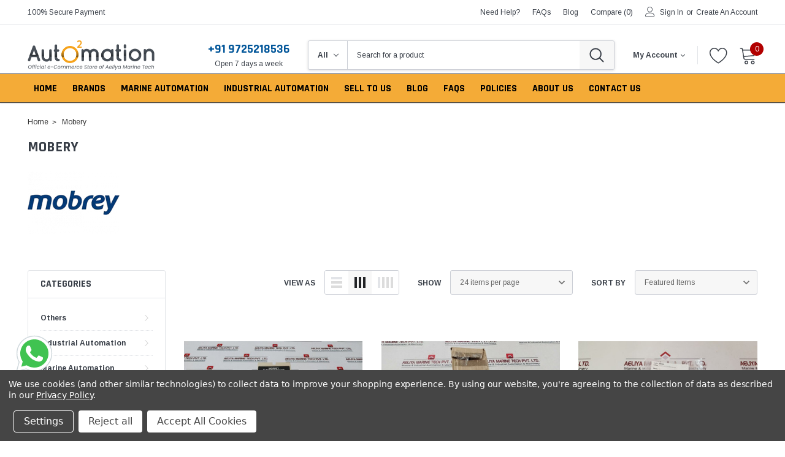

--- FILE ---
content_type: text/html; charset=UTF-8
request_url: https://auto2mation.com/brands/mobery
body_size: 49424
content:


<!DOCTYPE html>
<html class="no-js" lang="en">
    <head>
        <title>Mobery - Industrial Level Solutions | Auto2Mation</title>
        <link rel="dns-prefetch preconnect" href="https://cdn11.bigcommerce.com/s-o0ql33eyfo" crossorigin><link rel="dns-prefetch preconnect" href="https://fonts.googleapis.com/" crossorigin><link rel="dns-prefetch preconnect" href="https://fonts.gstatic.com/" crossorigin>
        <meta name="keywords" content="Allen Bradley, ABB, Buy Marine Equipment Online, Buy Marine Automation Product online. Ship Automation, Marine &amp; Industrial Electricals, and Electronics, Largest stockiest of Ship Spares."><meta name="description" content="Get high-quality level and flow control solutions for your industrial processes with Mobery. Shop now at Auto2mation for reliable products."><link rel='canonical' href='https://auto2mation.com/mobery/' /><meta name='platform' content='bigcommerce.stencil' />
        
        

        <link href="https://cdn11.bigcommerce.com/s-o0ql33eyfo/product_images/a2m-favicon_32x32.png?t=1737803986" rel="shortcut icon">
        <meta http-equiv="Content-Type" content="text/html; charset=utf-8"/>
        <meta name="theme-color" content="#383e47">
        <meta name="Description" content="Caros BigCommerce theme developed by Themevale">
        <meta name="viewport" content="width=device-width, initial-scale=1">
        <meta name="robots" content="index, follow">


        <script>
            // Change document class from no-js to js so we can detect this in css
            document.documentElement.className = document.documentElement.className.replace('no-js', 'js');
        </script>

        <script type="text/javascript" src="//ajax.googleapis.com/ajax/libs/jquery/1.7.2/jquery.min.js"></script>
        <!-- <link rel="stylesheet" type="text/css" href="https://cdn11.bigcommerce.com/s-o0ql33eyfo/stencil/e24e9de0-0e24-013e-f07e-225b673458e0/e/2b8b2250-ddd9-013e-039c-0a168e71d56e/scss/optimized-theme.css"/> -->
        <link data-stencil-stylesheet href="https://cdn11.bigcommerce.com/s-o0ql33eyfo/stencil/e24e9de0-0e24-013e-f07e-225b673458e0/e/2b8b2250-ddd9-013e-039c-0a168e71d56e/css/theme-cf75b7e0-c927-013e-89a9-7e823c6b477a.css" rel="stylesheet">
        <!-- Start Tracking Code for analytics_googleanalytics4 -->

<script data-cfasync="false" src="https://cdn11.bigcommerce.com/shared/js/google_analytics4_bodl_subscribers-358423becf5d870b8b603a81de597c10f6bc7699.js" integrity="sha256-gtOfJ3Avc1pEE/hx6SKj/96cca7JvfqllWA9FTQJyfI=" crossorigin="anonymous"></script>
<script data-cfasync="false">
  (function () {
    window.dataLayer = window.dataLayer || [];

    function gtag(){
        dataLayer.push(arguments);
    }

    function initGA4(event) {
         function setupGtag() {
            function configureGtag() {
                gtag('js', new Date());
                gtag('set', 'developer_id.dMjk3Nj', true);
                gtag('config', 'G-5S3X59D8RG');
            }

            var script = document.createElement('script');

            script.src = 'https://www.googletagmanager.com/gtag/js?id=G-5S3X59D8RG';
            script.async = true;
            script.onload = configureGtag;

            document.head.appendChild(script);
        }

        setupGtag();

        if (typeof subscribeOnBodlEvents === 'function') {
            subscribeOnBodlEvents('G-5S3X59D8RG', true);
        }

        window.removeEventListener(event.type, initGA4);
    }

    gtag('consent', 'default', {"ad_storage":"denied","ad_user_data":"denied","ad_personalization":"denied","analytics_storage":"denied","functionality_storage":"denied"})
            

    var eventName = document.readyState === 'complete' ? 'consentScriptsLoaded' : 'DOMContentLoaded';
    window.addEventListener(eventName, initGA4, false);
  })()
</script>

<!-- End Tracking Code for analytics_googleanalytics4 -->

<!-- Start Tracking Code for analytics_siteverification -->

<meta name="google-site-verification" content="FG952Ehn2Hvp4eY6VrubNSn87l7ZWxwA2idWqvXCjRc" />

<!-- End Tracking Code for analytics_siteverification -->


<script type="text/javascript" src="https://checkout-sdk.bigcommerce.com/v1/loader.js" defer ></script>
<script>window.consentManagerStoreConfig = function () { return {"storeName":"Auto2Mation","privacyPolicyUrl":"https:\/\/auto2mation.com\/privacy-policy\/","writeKey":null,"improvedConsentManagerEnabled":true,"AlwaysIncludeScriptsWithConsentTag":true}; };</script>
<script type="text/javascript" src="https://cdn11.bigcommerce.com/shared/js/bodl-consent-32a446f5a681a22e8af09a4ab8f4e4b6deda6487.js" integrity="sha256-uitfaufFdsW9ELiQEkeOgsYedtr3BuhVvA4WaPhIZZY=" crossorigin="anonymous" defer></script>
<script type="text/javascript" src="https://cdn11.bigcommerce.com/shared/js/storefront/consent-manager-config-3013a89bb0485f417056882e3b5cf19e6588b7ba.js" defer></script>
<script type="text/javascript" src="https://cdn11.bigcommerce.com/shared/js/storefront/consent-manager-08633fe15aba542118c03f6d45457262fa9fac88.js" defer></script>
<script type="text/javascript">
var BCData = {};
</script>

<script data-bc-cookie-consent="4" type="text/plain">
(function () {
    
})();
</script>
<script data-bc-cookie-consent="3" type="text/plain">
    (function(c,l,a,r,i,t,y){
        c[a]=c[a]||function(){(c[a].q=c[a].q||[]).push(arguments)};
        t=l.createElement(r);t.async=1;t.src="https://www.clarity.ms/tag/"+i;
        y=l.getElementsByTagName(r)[0];y.parentNode.insertBefore(t,y);
    })(window, document, "clarity", "script", "kxfo0sb8op");
</script><!-- Google Tag Manager -->
<script>(function(w,d,s,l,i){w[l]=w[l]||[];w[l].push({'gtm.start':
new Date().getTime(),event:'gtm.js'});var f=d.getElementsByTagName(s)[0],
j=d.createElement(s),dl=l!='dataLayer'?'&l='+l:'';j.async=true;j.src=
'https://www.googletagmanager.com/gtm.js?id='+i+dl;f.parentNode.insertBefore(j,f);
})(window,document,'script','dataLayer','GTM-K9XT74C');</script>
<!-- End Google Tag Manager --><script type="application/ld+json" data-form="MGLogics" data-mgstore-hash="o0ql33eyfo" data-mgstore-url="https://ldjson-bigcommerce-824df4711506.herokuapp.com"  data-metafield="true">

</script>

<script type="application/ld+json" data-form="MGLogics">
  {
  "@context": "https://schema.org",
  "@type": "BreadcrumbList",
  "itemListElement": [
    {
      "@type": "ListItem",
      "position": 1,
      "name": "Home",
      "item": "https://auto2mation.com"
    }
  ]
}

</script>

<script type="application/ld+json" data-form="MGLogics">

</script>

<script type="application/ld+json" data-form="MGLogics">

</script>

<script type="application/ld+json" data-form="MGLogics">
  {
  "@context": "http://www.schema.org",
  "@type": "Store",
  "name": "Auto2Mation",
  "url": "https://https://auto2mation.com/",
  "logo": "",
  "image": "",
  "description": "",
  "telephone": "+917486018214",
  "priceRange": "",
  "address": {
    "@type": "PostalAddress",
    "streetAddress": "1149, Sir P Pattani Road, Krishna Nagar, Bhavnagar, Gujarat, India - 364001",
    "addressLocality": "1149, Sir P Pattani Road, Krishna Nagar, Bhavnagar, Gujarat, India - 364001",
    "addressCountry": "US"
  }
  ,"contactPoint": {
    "@type": "ContactPoint",
    "telephone": "++917486018214",
    "contactType": "sales"
  }
}
</script>
<script type="text/javascript">
  function getValidPriceUntil() {
  const currentDate = new Date();
  const additionalSeconds = 2600000;

  // Add seconds to the current date
  const futureDate = new Date(currentDate.getTime() + additionalSeconds * 1000);

  // Format the date to YYYY-MM-DD
  const year = futureDate.getFullYear();
  const month = String(futureDate.getMonth() + 1).padStart(2, "0");
  const day = String(futureDate.getDate()).padStart(2, "0");

  // Return the formatted date
  return `${year}-${month}-${day}`;
}

// Modify the JSON-LD script on page load
async function getMetafieldsData() {
  try {
    const response = await fetch("/graphql", {
      method: "POST",
      credentials: "same-origin",
      headers: {
        "Content-Type": "application/json",
        Authorization: "Bearer eyJ0eXAiOiJKV1QiLCJhbGciOiJFUzI1NiJ9.eyJjaWQiOlsxXSwiY29ycyI6WyJodHRwczovL2F1dG8ybWF0aW9uLmNvbSJdLCJlYXQiOjE3Njk5MjU4OTksImlhdCI6MTc2OTc1MzA5OSwiaXNzIjoiQkMiLCJzaWQiOjEwMDMzMTU4MDYsInN1YiI6IkJDIiwic3ViX3R5cGUiOjAsInRva2VuX3R5cGUiOjF9.iXviwfpe46YpxnjHG_n5d7kW22yQwnFr_XaZS6OWgYODpEjYwKVVXQ9zt2b1aiy1bSkWVShxy5zWIbLiaXcuOA",
      },
      body: JSON.stringify({
        query: `query metafields {
                store {
                  metafields (namespace: "ldjsonMglogics") {
                    edges {
                      node {
                        key
                        value
                      }
                    }
                  }
                }
              }`,
      }),
    });

    if (!response.ok) {
      throw new Error(`HTTP error! status: ${response.status}`);
    }

    const data = await response.json();
    console.log("Data from API: ", data);
    return data;
  } catch (e) {
    return null;
  }
}

async function fetchProductDetails(productId, cursor) {
  try {
    const response = await fetch("/graphql", {
      method: "POST",
      credentials: "same-origin",
      headers: {
        "Content-Type": "application/json",
        Authorization: "Bearer eyJ0eXAiOiJKV1QiLCJhbGciOiJFUzI1NiJ9.eyJjaWQiOlsxXSwiY29ycyI6WyJodHRwczovL2F1dG8ybWF0aW9uLmNvbSJdLCJlYXQiOjE3Njk5MjU4OTksImlhdCI6MTc2OTc1MzA5OSwiaXNzIjoiQkMiLCJzaWQiOjEwMDMzMTU4MDYsInN1YiI6IkJDIiwic3ViX3R5cGUiOjAsInRva2VuX3R5cGUiOjF9.iXviwfpe46YpxnjHG_n5d7kW22yQwnFr_XaZS6OWgYODpEjYwKVVXQ9zt2b1aiy1bSkWVShxy5zWIbLiaXcuOA",
      },
      body: JSON.stringify({
        query: `query offersData {
              site {
                product(entityId: ${productId}) {
                  path
                  variants (first: 50 ${
                    cursor !== "" ? `, after: "${cursor}"` : ""
                  }) {
                    edges {
                      node {
                        inventory {
                          isInStock
                        }
                        isPurchasable
                        prices {
                          price {
                            currencyCode
                            value
                          }
                        }
                        gtin
                        sku
                        mpn
                      }
                    }
                    pageInfo {
                      hasNextPage
                      endCursor
                    }
                  }
                }
              }
            }`,
      }),
    });

    if (!response.ok) {
      throw new Error(`HTTP error! status: ${response.status}`);
    }

    const data = await response.json();
    console.log("Data from API: ", data);
    return data;
  } catch (error) {
    console.error("Error from API: ", error);
    return null;
  }
}

function processData(data, array, merchantPolicy, shippingDetails) {
  let dummyOffer = {
    "@type": "Offer",
    "price": "",
    "priceCurrency": "",
    "itemCondition": "https://schema.org/NewCondition",
    "url": "",
    "sku": "",
    "availability": "https://schema.org/OutOfStock",
    "priceValidUntil": "",
    "hasMerchantReturnPolicy": {
      "@type": "MerchantReturnPolicy",
      "returnPolicyCategory": "",
      "applicableCountry": "",
      "merchantReturnDays": "",
      "returnMethod": "",
      "returnFees": "",
      "returnShippingFeesAmount": {
        "@type": "MonetaryAmount",
        "currency": "",
        "value": ""
      },
    },
    "shippingDetails": {
      "@type": "OfferShippingDetails",
      "shippingRate": {
        "@type": "MonetaryAmount",
        "value": "",
        "currency": ""
      },
      "shippingDestination": {
        "@type": "DefinedRegion",
        "addressCountry": ""
      },
      "deliveryTime": {
        "@type": "ShippingDeliveryTime",
        "handlingTime": {
          "@type": "QuantitativeValue",
          "minValue": "",
          "maxValue": "",
          "unitCode": "DAY"
        },
        "transitTime": {
          "@type": "QuantitativeValue",
          "minValue": "",
          "maxValue": "",
          "unitCode": "DAY"
        }
      }
    }
  };
  data.forEach((node) => {
    let variant = node.node;
    let offer = dummyOffer;
    offer.price = variant.prices.price.value;
    offer.priceCurrency = variant.prices.price.currencyCode;
    offer.sku = variant.sku;
    offer.availability =
      "https://schema.org/" + variant.inventory.isInStock
        ? "InStock"
        : "OutOfStock";
    if (variant.gtin && variant.gtin.length === 12) {
      offer.gtin12 = variant.gtin;
    } else if (variant.gtin && variant.gtin.length === 13) {
      offer.gtin13 = variant.gtin;
    } else if (variant.gtin && variant.gtin.length === 14) {
      offer.gtin14 = variant.gtin;
    } else if (variant.gtin) {
      offer.mpn = variant.gtin;
    }
    offer.url = `"${variant.path}?sku=${variant.sku}"`;
    offer.priceValidUntil = getValidPriceUntil();
    if (shippingDetails) {
      let shippingData = JSON.parse(shippingDetails.node.value);
      offer.shippingDetails.shippingRate.value = shippingData.shipping_rate;
      offer.shippingDetails.shippingRate.currency = variant.prices.price.currencyCode;
      offer.shippingDetails.shippingDestination.addressCountry = shippingData.country;
      offer.shippingDetails.deliveryTime.handlingTime.minValue = shippingData.handling_time.min_value;
      offer.shippingDetails.deliveryTime.handlingTime.maxValue = shippingData.handling_time.max_value;
      offer.shippingDetails.deliveryTime.transitTime.minValue = shippingData.transit_time.min_value;
      offer.shippingDetails.deliveryTime.transitTime.maxValue = shippingData.transit_time.max_value;
    } else {
      delete offer.shippingDetails;
    }

    if (merchantPolicy) {
      let merchantData = JSON.parse(merchantPolicy.node.value);
      offer.hasMerchantReturnPolicy.returnPolicyCategory = merchantData.category;
      if (merchantData.category !== "https://schema.org/MerchantReturnNotPermitted") {
        offer.hasMerchantReturnPolicy.applicableCountry = merchantData.countries;
        if (merchantData.category !== "https://schema.org/MerchantReturnUnlimitedWindow") {
          offer.hasMerchantReturnPolicy.merchantReturnDays = merchantData.return_days;
        } else {
          delete offer.hasMerchantReturnPolicy.merchantReturnDays;
        }
        offer.hasMerchantReturnPolicy.returnMethod = merchantData.return_method;
        if (merchantData.return_type === "free return") {
          offer.hasMerchantReturnPolicy.returnFees = "https://schema.org/FreeReturn";
          delete offer.returnShippingFeesAmount;

        } else if (merchantData.return_type === "customer responsibility") {
          offer.hasMerchantReturnPolicy.returnFees = "https://schema.org/ReturnFeesCustomerResponsibility";
          delete offer.returnShippingFeesAmount;

        } else {
          offer.hasMerchantReturnPolicy.returnFees = "https://schema.org/ReturnShippingFees";
          offer.hasMerchantReturnPolicy.returnShippingFeesAmount.currency = variant.prices.price.currencyCode;
          offer.hasMerchantReturnPolicy.returnShippingFeesAmount.value = merchantData.return_fees;
        }
      } else {
        delete offer.hasMerchantReturnPolicy.applicableCountry;
        delete offer.hasMerchantReturnPolicy.merchantReturnDays;
        delete offer.hasMerchantReturnPolicy.returnMethod;
        delete offer.hasMerchantReturnPolicy.returnFees;
        delete offer.hasMerchantReturnPolicy.returnShippingFeesAmount;
      }
    } else {
      delete offer.hasMerchantReturnPolicy;
    }
    array.push(offer);
  });
}

function removeDisabledScripts(type, metafields, scriptTag) {
  let status = metafields.find((metafield) => metafield.node.key == 'structure_data_status');
  status = JSON.parse(status?.node?.value);

  if (type === "BreadcrumbList") {
    if (!status.bread_crumbs)
      scriptTag.textContent = "";
    return status.bread_crumbs;

  } else if (type === "ItemList") {
    if (!status.product_carousel)
      scriptTag.textContent = "";
    return status.product_carousel;

  } else if (type === "Product") {
    if (!status.product_page)
      scriptTag.textContent = "";
    return status.product_page;

  } else if (type === "BlogPosting") {
    if (!status.article_blog_page)
      scriptTag.textContent = "";
    return status.article_blog_page;

  } else if (type === "WebSite") {
    if (!status.site_link)
      scriptTag.textContent = "";
    return status.site_link;

  } else if (type === "Organization") {
    if (!status.local_business)
      scriptTag.textContent = "";
    return status.local_business;

  }
  return false;
}

function htmlToText(htmlString) {
  // Create a temporary DOM element
  const tempElement = document.createElement("div");
  // Set the innerHTML to the provided HTML string
  tempElement.innerHTML = htmlString;
  // Use the textContent property to extract plain text
  return tempElement.textContent || tempElement.innerText || "";
}

function replaceScriptValue(data, key, value, defaultValue) {
  if (value && value.length > 0) {
    data[key] = value;
  } else if (defaultValue && defaultValue.length > 0) {
    data[key] = defaultValue;
  } else if (data[key]) {
    delete data[key];
  }
}

document.addEventListener("DOMContentLoaded", async () => {
  let metafields = await getMetafieldsData();
  metafields = metafields["data"]["store"]["metafields"]["edges"];
  console.log("Metafields data >>>> ", metafields);

  const scriptTags = document.querySelectorAll(
    'script[type="application/ld+json"][data-form="MGLogics"]'
  );
  console.log(scriptTags);
  scriptTags.forEach(async (scriptTag) => {
    try {
      if (!scriptTag.textContent.replaceAll('\n', ""))
      	return;
      let data = JSON.parse(scriptTag.textContent);
      console.log("Script type >>> ", data["@type"], data["@type"] == "Store")
      if (data["@type"] == "Store") {
        const store_urls = metafields.find((metafield) => metafield.node.key == 'store_urls')?.node?.value;
        const organization_data = metafields.find((metafield) => metafield.node.key == 'local_business');

        if (organization_data?.node?.value) {
          let organization = JSON.parse(organization_data.node.value);
          replaceScriptValue(data, "name", organization.brand_name, "Auto2Mation");
          replaceScriptValue(data, "logo", organization.logo, "https://cdn.shopify.com/s/images/admin/no-image-grande.gif");
          replaceScriptValue(data, "image", organization.logo, "https://cdn.shopify.com/s/images/admin/no-image-grande.gif");
          replaceScriptValue(data, "description", organization.description, "");
          replaceScriptValue(data, "priceRange", organization.min_max, "");
          scriptTag.textContent = JSON.stringify(data, null, 2);
        }
        if (store_urls) {
          let store_urls_json = JSON.parse(store_urls);
          let urls = store_urls_json.filter(item => item !== '').join(',')
          data["sameAs"] = urls;
          scriptTag.textContent = JSON.stringify(data, null, 2);
        }
      }
      if (data["@type"] === "Product" && removeDisabledScripts(data["@type"], metafields, scriptTag)) {
        let cursor = "";
        let offers = [];
        const productId = parseInt("");
        const merchantPolicy = metafields.find((metafield) => metafield.node.key == 'return_policy');
        const shippingDetails = metafields.find((metafield) => metafield.node.key == 'shipping_details');
        const hideReview = metafields.find((metafield) => metafield.node.key == 'hide_review');

        // Fetch product details using await
        let productDetails = await fetchProductDetails(productId, cursor);
        if (productDetails?.data) {
          data["description"] = htmlToText(productDetails["data"]["site"]["product"]["description"]);

          if (hideReview && hideReview.node.value == "true") {
            if ("aggregateRating" in data)
              delete data["aggregateRating"];
            if ("review" in data)
              delete data["review"];
          }

          let variants = productDetails["data"]["site"]["product"]["variants"];
          let hasNextPage = variants["pageInfo"]["hasNextPage"];
          cursor = variants["pageInfo"]["endCursor"];
          processData(variants["edges"], offers, merchantPolicy, shippingDetails);

          while (hasNextPage) {
            productDetails = await fetchProductDetails(productId, cursor);
            variants = productDetails["data"]["site"]["product"]["variants"];
            processData(variants["edges"], offers, merchantPolicy, shippingDetails);
            hasNextPage = variants["pageInfo"]["hasNextPage"];
            cursor = variants["pageInfo"]["endCursor"];
          }
        }
        data["offers"] = offers;
        scriptTag.textContent = JSON.stringify(data, null, 2);
      } else if (data['@type'] == "Organization" && removeDisabledScripts(data["@type"], metafields, scriptTag)) {
        const organization_data = metafields.find((metafield) => metafield.node.key == 'local_business');
        if (organization_data) {
          let organization = JSON.parse(organization_data.node.value);
          replaceScriptValue(data, "name", organization.brand_name, "Auto2Mation");
          replaceScriptValue(data, "foundingDate", organization.founding_date, "");
          replaceScriptValue(data, "numberOfEmployees", organization.employees, "");
          replaceScriptValue(data, "description", organization.description, "");

          scriptTag.textContent = JSON.stringify(data, null, 2);
        }
      } else if (data['@type'] == "BlogPosting" && removeDisabledScripts(data["@type"], metafields, scriptTag)) { 
        const organization_data = metafields.find((metafield) => metafield.node.key == 'local_business');
        if (organization_data) {
          let organization = JSON.parse(organization_data.node.value);
          if (organization.logo)
            data["publisher"]["logo"]["url"] = organization.logo;
          scriptTag.textContent = JSON.stringify(data, null, 2);
        }
      } else {
        removeDisabledScripts(data["@type"], metafields, scriptTag);
      }
    } catch (e) {
      console.log(e, "<<<<<<<< Error >>>>>>>>>");
    }
  });
});

</script>
<script id='merchantWidgetScript'
        src="https://www.gstatic.com/shopping/merchant/merchantwidget.js"
        defer>
</script>
<script type="text/javascript">
  merchantWidgetScript.addEventListener('load', function () {
    merchantwidget.start({
      position: 'LEFT_BOTTOM' // Ensure this position works for you, or adjust as needed
    });
  });
</script>
            <script>
                window.paypal_btn_shape = "rect";
                window.paypal_btn_color = "gold";
                window.client_id = "AUKrRzTo6MmCIpMnmraTbjDeg9PDDIOPIwF_yOgVu5HtHQ5s2pqcd98JBRduAXL4Bq2DCSq8ROxLFxCy";
                window.currency = "USD";
                window.paypal_bn_code = "IWD_SP_PCP";
                if(typeof window.checkoutData != "object"){
                    window.checkoutData = {};
                }
                window.checkoutData.appUrl = "https://checkout.iwdagency.com";
                window.checkoutData.storeHash = "o0ql33eyfo";
                window.checkoutData.apiKey = "gk6gBWoULqiYTy0YpyWmMBgzemjRFYseclk9Qoxm";
            </script>          
            <script src="https://checkout.iwdagency.com/js/bigcommerce/cart.js"></script>
        <!-- Google tag (gtag.js) -->
<script async src="https://www.googletagmanager.com/gtag/js?id=GT-W6J42WLF"></script>
<script>
  window.dataLayer = window.dataLayer || [];
  function gtag(){dataLayer.push(arguments);}
  gtag('js', new Date());

  gtag('config', 'GT-W6J42WLF');
</script>
 <script data-cfasync="false" src="https://microapps.bigcommerce.com/bodl-events/1.9.4/index.js" integrity="sha256-Y0tDj1qsyiKBRibKllwV0ZJ1aFlGYaHHGl/oUFoXJ7Y=" nonce="" crossorigin="anonymous"></script>
 <script data-cfasync="false" nonce="">

 (function() {
    function decodeBase64(base64) {
       const text = atob(base64);
       const length = text.length;
       const bytes = new Uint8Array(length);
       for (let i = 0; i < length; i++) {
          bytes[i] = text.charCodeAt(i);
       }
       const decoder = new TextDecoder();
       return decoder.decode(bytes);
    }
    window.bodl = JSON.parse(decodeBase64("[base64]"));
 })()

 </script>

<script nonce="">
(function () {
    var xmlHttp = new XMLHttpRequest();

    xmlHttp.open('POST', 'https://bes.gcp.data.bigcommerce.com/nobot');
    xmlHttp.setRequestHeader('Content-Type', 'application/json');
    xmlHttp.send('{"store_id":"1003315806","timezone_offset":"5.5","timestamp":"2026-01-30T10:42:57.60425900Z","visit_id":"c327b1cd-19b5-40f5-9906-cff53f5247f9","channel_id":1}');
})();
</script>

        
        
        
        
        
        
        
        
        <!-- snippet location htmlhead -->
    </head>
    <body class="page-type-brand">
        <!-- Google Tag Manager (noscript) -->
<noscript><iframe src="https://www.googletagmanager.com/ns.html?id=GTM-K9XT74C"
height="0" width="0" style="display:none;visibility:hidden"></iframe></noscript>
<!-- End Google Tag Manager (noscript) -->
        <style>
            .self-icon-bar {
                position: fixed;
                z-index: 1000;
                top: 50%;
                left: 0.5%;
                transform: translateY(260%);
            }
            
            .self-icon-svg {
                width: 100px
            }
        </style>
        <div class="self-icon-bar">
            <a href="https://wa.me/919725218536">
                <svg xmlns="http://www.w3.org/2000/svg" class="self-icon-svg" x="0px" y="0px" height="70" viewBox="0 0 48 48">
                    <path fill="#fff" d="M4.868,43.303l2.694-9.835C5.9,30.59,5.026,27.324,5.027,23.979C5.032,13.514,13.548,5,24.014,5c5.079,0.002,9.845,1.979,13.43,5.566c3.584,3.588,5.558,8.356,5.556,13.428c-0.004,10.465-8.522,18.98-18.986,18.98c-0.001,0,0,0,0,0h-0.008c-3.177-0.001-6.3-0.798-9.073-2.311L4.868,43.303z">
                    </path>
                    <path fill="#fff" d="M4.868,43.803c-0.132,0-0.26-0.052-0.355-0.148c-0.125-0.127-0.174-0.312-0.127-0.483l2.639-9.636c-1.636-2.906-2.499-6.206-2.497-9.556C4.532,13.238,13.273,4.5,24.014,4.5c5.21,0.002,10.105,2.031,13.784,5.713c3.679,3.683,5.704,8.577,5.702,13.781c-0.004,10.741-8.746,19.48-19.486,19.48c-3.189-0.001-6.344-0.788-9.144-2.277l-9.875,2.589C4.953,43.798,4.911,43.803,4.868,43.803z">
                    </path>
                    <path fill="#cfd8dc" d="M24.014,5c5.079,0.002,9.845,1.979,13.43,5.566c3.584,3.588,5.558,8.356,5.556,13.428c-0.004,10.465-8.522,18.98-18.986,18.98h-0.008c-3.177-0.001-6.3-0.798-9.073-2.311L4.868,43.303l2.694-9.835C5.9,30.59,5.026,27.324,5.027,23.979C5.032,13.514,13.548,5,24.014,5 M24.014,42.974C24.014,42.974,24.014,42.974,24.014,42.974C24.014,42.974,24.014,42.974,24.014,42.974 M24.014,42.974C24.014,42.974,24.014,42.974,24.014,42.974C24.014,42.974,24.014,42.974,24.014,42.974 M24.014,4C24.014,4,24.014,4,24.014,4C12.998,4,4.032,12.962,4.027,23.979c-0.001,3.367,0.849,6.685,2.461,9.622l-2.585,9.439c-0.094,0.345,0.002,0.713,0.254,0.967c0.19,0.192,0.447,0.297,0.711,0.297c0.085,0,0.17-0.011,0.254-0.033l9.687-2.54c2.828,1.468,5.998,2.243,9.197,2.244c11.024,0,19.99-8.963,19.995-19.98c0.002-5.339-2.075-10.359-5.848-14.135C34.378,6.083,29.357,4.002,24.014,4L24.014,4z">
                    </path>
                    <path fill="#40c351" d="M35.176,12.832c-2.98-2.982-6.941-4.625-11.157-4.626c-8.704,0-15.783,7.076-15.787,15.774c-0.001,2.981,0.833,5.883,2.413,8.396l0.376,0.597l-1.595,5.821l5.973-1.566l0.577,0.342c2.422,1.438,5.2,2.198,8.032,2.199h0.006c8.698,0,15.777-7.077,15.78-15.776C39.795,19.778,38.156,15.814,35.176,12.832z">
                    </path>
                    <path fill="#fff" fill-rule="evenodd" d="M19.268,16.045c-0.355-0.79-0.729-0.806-1.068-0.82c-0.277-0.012-0.593-0.011-0.909-0.011c-0.316,0-0.83,0.119-1.265,0.594c-0.435,0.475-1.661,1.622-1.661,3.956c0,2.334,1.7,4.59,1.937,4.906c0.237,0.316,3.282,5.259,8.104,7.161c4.007,1.58,4.823,1.266,5.693,1.187c0.87-0.079,2.807-1.147,3.202-2.255c0.395-1.108,0.395-2.057,0.277-2.255c-0.119-0.198-0.435-0.316-0.909-0.554s-2.807-1.385-3.242-1.543c-0.435-0.158-0.751-0.237-1.068,0.238c-0.316,0.474-1.225,1.543-1.502,1.859c-0.277,0.317-0.554,0.357-1.028,0.119c-0.474-0.238-2.002-0.738-3.815-2.354c-1.41-1.257-2.362-2.81-2.639-3.285c-0.277-0.474-0.03-0.731,0.208-0.968c0.213-0.213,0.474-0.554,0.712-0.831c0.237-0.277,0.316-0.475,0.474-0.791c0.158-0.317,0.079-0.594-0.04-0.831C20.612,19.329,19.69,16.983,19.268,16.045z" clip-rule="evenodd"></path>
                </svg>
            </a>
        </div>
        <!-- snippet location header -->
        <svg data-src="https://cdn11.bigcommerce.com/s-o0ql33eyfo/stencil/e24e9de0-0e24-013e-f07e-225b673458e0/e/2b8b2250-ddd9-013e-039c-0a168e71d56e/img/icon-sprite.svg" class="icons-svg-sprite"></svg>

        <!-- menu mobile  -->
            <div class="themevale_Mobile themevale_MobileMenu" id="menu-mobile">
                <div class="themevale_close">
                    <a href="javascript:void(0)" class="close">×</a>
                </div>
                <div class="navPages-container" id="menuMobile" data-menu>
                </div>
            </div>

        <!-- Account mobile  -->
        <div class="themevale_Mobile themevale_MobileAccount" id="account-mobile">
            <div class="themevale_close2">
                <a href="javascript:void(0)" class="close">
                    <svg class="icon"><use xlink:href="#times"/></svg>
                    <span class="text">close</span>
                </a>
            </div>
            <div id="accountMobile">
                    <nav class="navPages-mobile">
    <ul class="navPages-list navPages-list--user">
            <li class="navPages-item">
                <p class="navPage-subMenu-title">
                    <span class="text">Customer Login:</span>
                </p>
                <div class="login-content">
                    <form class="login-form form" action="https://auto2mation.com/login.php?action=check_login" method="post">
                        
                        
                        <div class="form-field">
                            <label class="form-label" for="login_email3">Email Address:</label>
                            <input class="form-input" name="login_email" id="login_email3" type="email">
                        </div>
                        <div class="form-field">
                            <label class="form-label" for="login_pass3">Password:</label>
                            <input class="form-input" id="login_pass3" type="password" name="login_pass">
                        </div>
                        <div class="form-actions">
                            <input type="submit" class="button button--border" value="Login">
                            <a class="forgot-password" href="/login.php?action=reset_password">Forgot your password?</a>
                        </div>
                    </form>
                </div>
                <div class="new-customer">
                        <a class="button button--secondary" href="/login.php?action=create_account">Create A New Account</a>
                </div>
            </li>
    </ul>
</nav>
            </div>
        </div>

        <!-- Cart mobile  -->
        <div class="themevale_Mobile themevale_MobileCart" id="cart-mobile">
            <div class="themevale_close2">
                <a href="javascript:void(0)" class="close">
                    <svg class="icon"><use xlink:href="#times"/></svg>
                    <span class="text">close</span>
                </a>
            </div>
            <div id="cartMobile">
                <p class="navPage-subMenu-title">
                    <span class="text">Shopping Cart:</span>
                </p>
                <div class="dropdown-cart" id="cart-preview-dropdown-3" aria-hidden="true"></div>
            </div>
        </div>
        
        <!-- Sidebar mobile -->
        <div class="themevale_Mobile themevale_MobileSidebar" id="sidebar-mobile">
           <div class="themevale_close2">
                <a href="javascript:void(0)" class="close">
                    <svg class="icon"><use xlink:href="#times"/></svg>
                    <span class="text">close</span>
                </a>
            </div>
            <div class="themevale_MobileContent page-sidebar" id="faceted-search-container2"></div>
        </div>

        <div class="themevale_searchSticky" id="quickSearch"></div>
    <header class="header themevale_header-layout-1 header-sticky">
       <div class="themevale_header-PC">
        <div class="themevale_header-top">
            <div class="container navUser">
    <ul class="navUser-left navUser-section"> 
        <li class="navUser-item">
            <span class="navUser-text">100% Secure Payment</span>
        </li>
    </ul>
    <ul class="navUser-right navUser-section">
        <li class="navUser-item">
            <a class="navUser-action" href="/contact-us/">need help?</a>
        </li>
        <li class="navUser-item">
            <a class="navUser-action" href="/faqs/">FAQs</a>
        </li>
        <li class="navUser-item">
            <a class="navUser-action" href="/blog/">blog</a>
        </li>
        <li class="navUser-item navUser-item--compare show">
            <a class="navUser-action" href="/compare" data-compare-nav>Compare (<span class="countPill">0</span>)</a>
        </li>
        <li class="navUser-item navUser-item--account">
            <i class="icon" aria-hidden="true"><svg><use xlink:href="#icon-user" /></svg></i>
                <a class="navUser-action" href="javascript:void(0)" data-login-form>Sign in</a>
                <span class="navUser-or">or</span>
                <a class="navUser-action" href="/login.php?action=create_account">Create an account</a>
                    <div class="login-dropdown" id="login-dropdown">
    <div class="login-header">
        <h2 class="login-title">Customer Login</h2>
        <a href="#" class="close" data-close-login-dropdown><span aria-hidden="true">&#215;</span></a>
    </div>
    <div class="login-content">
        <form class="login-form form" action="https://auto2mation.com/login.php?action=check_login" method="post">
            
            
            <p class="intro">If you are already registered, please log in.</p>
            <div class="form-field">
                <label class="form-label" for="login_email2">Email Address:</label>
                <input class="form-input" name="login_email" id="login_email2" type="email">
            </div>
            <div class="form-field">
                <label class="form-label" for="login_pass2">Password:</label>
                <input class="form-input" id="login_pass2" type="password" name="login_pass">
            </div>
            <div class="form-actions">
                <a class="forgot-password" href="/login.php?action=reset_password">Forgot your password?</a>
                <input type="submit" class="button button--border" value="Login">
            </div>
        </form>
    </div>
        <div class="login-footer">
            <p class="intro">Create your account and enjoy a new shopping experience.</p>
            <a class="button button--secondary" href="/login.php?action=create_account">Create A New Account</a>
        </div>
</div>
        </li>
    </ul>
</div>
        </div>
        <div class="themevale_header-middle">
            <div class="container">
                <div class="headerMiddle-item text-left">
                    <div class="item--hamburger">
                        <a class="mobileMenu-toggle" href="#" data-mobile-menu-toggle="menu">
                            <span class="mobileMenu-toggleIcon">Toggle menu</span>
                        </a>
                    </div>
                    <div class="logo-wrapper">
                            <div class="header-logo">
                                <a href="https://auto2mation.com/">
            <img class="header-logo-image-unknown-size" src="https://cdn11.bigcommerce.com/s-o0ql33eyfo/images/stencil/original/final_a2m_logo_with_official_site_3291x594_1_1767261614__38550.original.png" alt="Auto2Mation" title="Auto2Mation">
</a>
                            </div>
                    </div>
                </div>
                <div class="headerMiddle-item">
                    <div class="item item--office">
                        <a class="office-phone" href="tell:+91 9725218536">+91 9725218536</a>
                        <p class="office-hours">Open 7 days a week</p>
                    </div>
                    <div class="item item--quickSearch">
                        <div class="themevale_search-custom" id="quickSearch2" aria-hidden="true" tabindex="-1" data-prevent-quick-search-close>
                            <!-- snippet location forms_search -->
<form class="form" action="/search.php">
    <fieldset class="form-fieldset">
        <div class="form-field">
            <div id="search_category">
                <select name="category" class="select_category">
                    <option value="" selected="">All</option>
                        <option value="340">Others</option>
                                <option value="373">--- Pressure Gauge</option>
                                <option value="346">--- Pumps</option>
                                <option value="345">--- Regulator</option>
                                <option value="341">--- Block</option>
                                <option value="342">--- Control Unit</option>
                                <option value="343">--- Filter</option>
                        <option value="116">Industrial Automation</option>
                                <option value="348">--- Injector</option>
                                <option value="349">--- Other</option>
                                <option value="312">--- Transistor</option>
                                <option value="271">--- I\O Modules</option>
                                <option value="73">--- Amplifier</option>
                                <option value="78">--- Adapter</option>
                                <option value="70">--- Block</option>
                                <option value="60">--- Bulbs &amp; Lamps</option>
                                <option value="64">--- Cable &amp; Connector</option>
                                <option value="83">--- Capacitor</option>
                                <option value="38">--- Circuit Breaker</option>
                                <option value="105">--- Computer</option>
                                <option value="79">--- Control Unit</option>
                                <option value="46">--- Converter</option>
                                <option value="25">--- Contactor</option>
                                <option value="31">--- Controller</option>
                                <option value="45">--- Cooling Fan</option>
                                <option value="77">--- Detector</option>
                                <option value="58">--- Drives</option>
                                <option value="74">--- Electronic Components</option>
                                <option value="97">--- Encoder</option>
                                <option value="29">--- Fuse</option>
                                <option value="52">--- HMI</option>
                                <option value="42">--- Indicator</option>
                                <option value="101">--- Inverter</option>
                                <option value="28">--- Meter</option>
                                <option value="35">--- Motor</option>
                                <option value="34">--- PCB</option>
                                <option value="30">--- PLC Systems</option>
                                <option value="76">--- Potentiometers &amp; Variable Resistors</option>
                                <option value="49">--- Power Supply</option>
                                <option value="104">--- Recorder</option>
                                <option value="99">--- Rectifier</option>
                                <option value="36">--- Regulator</option>
                                <option value="24">--- Relays</option>
                                <option value="84">--- Scanner</option>
                                <option value="98">--- Seal \ Repair Kit</option>
                                <option value="32">--- Sensors</option>
                                <option value="82">--- Servo Drive</option>
                                <option value="61">--- Servo Motor</option>
                                <option value="66">--- starter</option>
                                <option value="33">--- Switch</option>
                                <option value="80">--- Telecom and Communication</option>
                                <option value="43">--- Timer</option>
                                <option value="59">--- Transducer</option>
                                <option value="57">--- Transformer</option>
                                <option value="47">--- Transmitter</option>
                                <option value="111">--- VFD</option>
                        <option value="117">Marine Automation</option>
                                <option value="81">--- Coil</option>
                                <option value="41">--- Control Valve</option>
                                <option value="72">--- Filter</option>
                                <option value="71">--- Fire Alarm systems</option>
                                <option value="56">--- Horn &amp; Speaker</option>
                                <option value="50">--- Hvac &amp; Refrigeration Spares</option>
                                <option value="68">--- Heater</option>
                                <option value="96">--- Heat Detector</option>
                                <option value="44">--- Joystick</option>
                                <option value="65">--- Navigation</option>
                                <option value="62">--- Oil Mist Detector</option>
                                <option value="40">--- Pneumatic</option>
                                <option value="75">--- Pumps</option>
                                <option value="67">--- Pressure Gauge</option>
                                <option value="48">--- Pressure Switches</option>
                                <option value="103">--- Pump Spares</option>
                                <option value="102">--- Radar</option>
                                <option value="106">--- Separator</option>
                                <option value="55">--- Seals, O-Rings &amp; Gasket</option>
                                <option value="37">--- Solenoid Valve</option>
                                <option value="69">--- Thermostat</option>
                                <option value="63">--- Thermometer</option>
                </select> 
                <svg class="icon"><use xlink:href="#icon-chevron-down" /></svg>
            </div>
            <input class="form-input" data-search-quick name="search_query" id="search_query" data-error-message="Search field cannot be empty." placeholder="Search for a product" autocomplete="off">
            <button class="btn-search" type="submit"><svg class="icon"><use xlink:href="#icon-search"></use></svg></button>
        </div>
    </fieldset>
</form>
<div class="quickSearchResults" data-bind="html: results"></div>
                        </div>
                    </div>
                    <div class="item item--account">
                            <a class="navUser-action navUser-action--account" href="/login.php">
                                <strong>My account</strong>
                                <i class="icon" aria-hidden="true"><svg><use xlink:href="#icon-chevron-down" /></svg></i>
                            </a>
                    </div>
                    <div class="item">
                        <div class="item-wislish">
                            <a class="navUser-action" href="/wishlist.php">
                                <svg class="icon"><use xlink:href="#icon-heart"></use></svg>
                            </a>
                        </div>
                        <div class="item-cart themevale_cart">
                            <a class="navUser-action" data-cart-preview data-options="align:right" href="/cart.php">
                                <svg class="icon"><use xlink:href="#icon-cart"></use></svg>
                                <span class="countPill cart-quantity">0</span>
                            </a>
                            <div class="dropdown-cart" id="cart-preview-dropdown" aria-hidden="true"></div>
                        </div>
                    </div>
                </div>
            </div>
        </div>
        <div class="themevale_header-bottom">
            <div class="navPages-container" id="menu" data-menu>
    <nav class="navPages">
        <ul class="navPages-list">
            <li class="navPages-item">
                <a class="navPages-action" href="/"><span class="text">Home</span></a>
            </li>
            <li class="navPages-item">
                <a class="navPages-action" href="/brands/"><span class="text">Brands</span></a>
            </li>
            <li class="navPages-item">
                <a class="navPages-action" href="/marine-automation/"><span class="text">Marine Automation</span></a>
            </li>
            <li class="navPages-item">
                <a class="navPages-action" href="/industrial-automation/"><span class="text">Industrial Automation</span></a>
            </li>
            <li class="navPages-item">
                <a class="navPages-action" href="/sell-to-us/"><span class="text">Sell To Us</span></a>
            </li>
            <li class="navPages-item">
                <a class="navPages-action" href="/blog/"><span class="text">Blog</span></a>
            </li>
            <li class="navPages-item">
                <a class="navPages-action" href="/faqs/"><span class="text">FAQs</span></a>
            </li>
            <li class="navPages-item">
                <a class="navPages-action" href="/policies/"><span class="text">Policies</span></a>
            </li>
            <li class="navPages-item">
                <a class="navPages-action" href="/about-us/"><span class="text">About Us</span></a>
            </li>
            <li class="navPages-item">
                <a class="navPages-action" href="/contact-us/"><span class="text">Contact Us</span></a>
            </li>
]
        </ul>
        <ul class="navPages-list navPages-list--user">
            <li class="navPages-item">
                <a class="navPages-action" href="/wishlist.php">
                    <span class="text"><svg class="icon"><use xlink:href="#icon-heart"/></svg><span>Wish Lists</span></span>
                </a>
            </li>
            <li class="navPages-item">
                <a class="navPages-action" href="/contact-us/">
                    <span class="text"><svg class="icon"><use xlink:href="#icon-location"/></svg><span>Store Locator</span></span>
                </a>
            </li>
            <li class="navPages-item">
                <a class="navPages-action" href="tel:+917486018214">
                    <span class="text"><svg class="icon"><use xlink:href="#icon-telephone"/></svg><span>Contact us: +917486018214</span></span>
                </a>
            </li>
            <li class="navPages-item">
                    <ul class="socialLinks socialLinks--alt">
            <li class="socialLinks-item">
                    <a class="icon icon--linkedin" href="https://www.linkedin.com/company/auto2mation" target="_blank" rel="noopener">
                        <svg><use xlink:href="#icon-linkedin" /></svg>
                    </a>
            </li>
            <li class="socialLinks-item">
                    <a class="icon icon--instagram" href="https://www.instagram.com/auto2mation" target="_blank" rel="noopener">
                        <svg><use xlink:href="#icon-instagram" /></svg>
                    </a>
            </li>
            <li class="socialLinks-item">
                    <a class="icon icon--facebook" href="https://www.facebook.com/auto2mation" target="_blank" rel="noopener">
                        <svg><use xlink:href="#icon-facebook" /></svg>
                    </a>
            </li>
            <li class="socialLinks-item">
                    <a class="icon icon--twitter" href="https://twitter.com/auto2_mation" target="_blank" rel="noopener">
                        <svg><use xlink:href="#icon-twitter" /></svg>
                    </a>
            </li>
            <li class="socialLinks-item">
                    <a class="icon icon--pinterest" href="https://in.pinterest.com/auto2mation/" target="_blank" rel="noopener">
                        <svg><use xlink:href="#icon-pinterest" /></svg>
                    </a>
            </li>
    </ul>
            </li>
        </ul>
    </nav>
</div>

<style>
    .navPages-label.sale-label, .navPages-label.new-label, .navPages-label.hot-label {
        display: none;
    }
</style>
        </div>
    </div>
    <div class="themevale_header-Mobile">
        <div class="header-Mobile-item text-left">
    <div class="items item--hamburger">
    </div>
    <div class="items item--searchMobile">
        <a class="navUser-action" href="#" data-search="quickSearch" aria-controls="quickSearch" aria-expanded="false">
            <div class="navUser-icon">
                <svg class="icon"><use xlink:href="#icon-search2"></use></svg>
                <svg class="icon icon-close"><use xlink:href="#times"></use></svg>
            </div>
        </a>
    </div>
</div>
<div class="header-Mobile-item text-center">
    <div class="items">
        <div class="logo-wrapper">
                <div class="header-logo">
                    <a href="https://auto2mation.com/">
            <img class="header-logo-image-unknown-size" src="https://cdn11.bigcommerce.com/s-o0ql33eyfo/images/stencil/original/final_a2m_logo_with_official_site_3291x594_1_1767261614__38550.original.png" alt="Auto2Mation" title="Auto2Mation">
</a>
                </div>
        </div>
    </div>
</div>
<div class="header-Mobile-item text-right">
    <div class="items item--account">
        <a class="navUser-action accountMobile" href="javascript:void(0)">
            <div class="navUser-icon">
                <svg class="icon"><use xlink:href="#icon-user"/></svg>
            </div>
        </a>
    </div>
    <div class="items item--cart themevale_cart">
        <a class="navUser-action cartMobile"
            data-cart-preview
            href="/cart.php">
            <div class="navUser-icon navUser-item-cartIcon">
                <svg class="icon"><use xlink:href="#icon-cart"></use></svg>
                <span class="countPill cart-quantity">0</span>
            </div>
        </a>
    </div>
</div>
    </div>
</header>

<style>
    .themevale_header-Mobile .header-Mobile-item .header-logo-image {
        max-width: 100%;
    }
    
    .card-title {
        font-size: 16px;
    }
    
    .productView-details .productView-title {
        font-size: 20px;
    }
    
    @media (min-width: 551px) {
        .productView-details .productView-title {
            font-size: 30px;
        }
        .card-title {
            font-size: 18px;
        }
    }
    
    .container {
        max-width: 1220px;
    }
    
    #productLayout .product .card-image {
        height: 220px;
    }
    
    @media (min-width: 800px) and (max-width:992px) {
        #productLayout .product .card-body .card-title {
            margin-top: 12px;
        }
    }
    
    @media (min-width: 1200px) {
        #productLayout .product .card-body .card-title {
            margin-top: 0;
        }
    }
</style>
        <div class="body" data-currency-code="USD">
     
        <div class="container">
            <div class="themevale_breadcrumb">
    <ul class="breadcrumbs" itemscope itemtype="http://schema.org/BreadcrumbList">
            <li class="breadcrumb " itemprop="itemListElement" itemscope itemtype="http://schema.org/ListItem">
                    <a href="https://auto2mation.com/" class="breadcrumb-label" itemprop="item"><span itemprop="name">Home</span></a>
                <meta itemprop="position" content="1" />
            </li>
            <li class="breadcrumb is-active" itemprop="itemListElement" itemscope itemtype="http://schema.org/ListItem">
                    <meta itemprop="item" content="https://auto2mation.com/brands/mobery">
                    <span class="breadcrumb-label" itemprop="name">Mobery</span>
                <meta itemprop="position" content="2" />
            </li>
</ul>
    <h1 class="page-heading">Mobery</h1>
        <div class="brand-image-container">
            <img class="lazyload" data-sizes="auto" src="https://cdn11.bigcommerce.com/s-o0ql33eyfo/stencil/e24e9de0-0e24-013e-f07e-225b673458e0/e/2b8b2250-ddd9-013e-039c-0a168e71d56e/img/loading.svg" data-src="https://cdn11.bigcommerce.com/s-o0ql33eyfo/images/stencil/150x150/m/mobery_1748852124__70601.original.png">
        </div>
    <div data-content-region="brand_below_header"></div>
</div>

<!-- snippet location brand -->
    <div id="grid-list-layout" class="page productGrid--maxCol3">
    <aside class="page-sidebar" id="faceted-search-container">
        <nav>
        <!-- All categories -->
        <div class="sidebarBlock" id="sideAllCategories">
    <h5 class="sidebarBlock-heading">Categories</h5>
    <ul class="all-categories-list">
        <li class="navPages-item">
                <span class="navPages-action-wrapper">
                    <a class="navPages-action has-subMenu" href="https://auto2mation.com/others/">Others</a>
                    <i class="icon-arrow"><svg><use xlink:href="#icon-slick-next"/></svg></i>
                </span>
                <ul class="dropdown-category-list navPages-level-2">
                        <li class="navPage-subMenu-item">
        <a class="navPage-subMenu-action navPages-action" href="https://auto2mation.com/others/pressure-gauge/">Pressure Gauge</a>
</li>
                        <li class="navPage-subMenu-item">
        <a class="navPage-subMenu-action navPages-action" href="https://auto2mation.com/others/pumps/">Pumps</a>
</li>
                        <li class="navPage-subMenu-item">
        <a class="navPage-subMenu-action navPages-action" href="https://auto2mation.com/others/regulator/">Regulator</a>
</li>
                        <li class="navPage-subMenu-item">
        <a class="navPage-subMenu-action navPages-action" href="https://auto2mation.com/others/block/">Block</a>
</li>
                        <li class="navPage-subMenu-item">
        <a class="navPage-subMenu-action navPages-action" href="https://auto2mation.com/others/control-unit/">Control Unit</a>
</li>
                        <li class="navPage-subMenu-item">
        <a class="navPage-subMenu-action navPages-action" href="https://auto2mation.com/others/filter/">Filter</a>
</li>
                </ul>
        </li>
        <li class="navPages-item">
                <span class="navPages-action-wrapper">
                    <a class="navPages-action has-subMenu" href="https://auto2mation.com/industrial-automation/">Industrial Automation</a>
                    <i class="icon-arrow"><svg><use xlink:href="#icon-slick-next"/></svg></i>
                </span>
                <ul class="dropdown-category-list navPages-level-2">
                        <li class="navPage-subMenu-item">
        <a class="navPage-subMenu-action navPages-action" href="https://auto2mation.com/industrial-automation/injector/">Injector</a>
</li>
                        <li class="navPage-subMenu-item">
        <a class="navPage-subMenu-action navPages-action" href="https://auto2mation.com/industrial-automation/other/">Other</a>
</li>
                        <li class="navPage-subMenu-item">
        <a class="navPage-subMenu-action navPages-action" href="https://auto2mation.com/industrial-automation/transistor/">Transistor</a>
</li>
                        <li class="navPage-subMenu-item">
        <a class="navPage-subMenu-action navPages-action" href="https://auto2mation.com/industrial-automation/i-o-modules/">I\O Modules</a>
</li>
                        <li class="navPage-subMenu-item">
        <a class="navPage-subMenu-action navPages-action" href="https://auto2mation.com/industrial-automation/amplifier/">Amplifier</a>
</li>
                        <li class="navPage-subMenu-item">
        <a class="navPage-subMenu-action navPages-action" href="https://auto2mation.com/industrial-automation/adapter/">Adapter</a>
</li>
                        <li class="navPage-subMenu-item">
        <a class="navPage-subMenu-action navPages-action" href="https://auto2mation.com/industrial-automation/block/">Block</a>
</li>
                        <li class="navPage-subMenu-item">
        <a class="navPage-subMenu-action navPages-action" href="https://auto2mation.com/industrial-automation/bulbs-lamps/">Bulbs &amp; Lamps</a>
</li>
                        <li class="navPage-subMenu-item">
        <a class="navPage-subMenu-action navPages-action" href="https://auto2mation.com/industrial-automation/cable-connector/">Cable &amp; Connector</a>
</li>
                        <li class="navPage-subMenu-item">
        <a class="navPage-subMenu-action navPages-action" href="https://auto2mation.com/industrial-automation/capacitor/">Capacitor</a>
</li>
                        <li class="navPage-subMenu-item">
        <a class="navPage-subMenu-action navPages-action" href="https://auto2mation.com/industrial-automation/circuit-breaker/">Circuit Breaker</a>
</li>
                        <li class="navPage-subMenu-item">
        <a class="navPage-subMenu-action navPages-action" href="https://auto2mation.com/industrial-automation/computer/">Computer</a>
</li>
                        <li class="navPage-subMenu-item">
        <a class="navPage-subMenu-action navPages-action" href="https://auto2mation.com/industrial-automation/control-unit/">Control Unit</a>
</li>
                        <li class="navPage-subMenu-item">
        <a class="navPage-subMenu-action navPages-action" href="https://auto2mation.com/industrial-automation/converter/">Converter</a>
</li>
                        <li class="navPage-subMenu-item">
        <a class="navPage-subMenu-action navPages-action" href="https://auto2mation.com/industrial-automation/contactor/">Contactor</a>
</li>
                        <li class="navPage-subMenu-item">
        <a class="navPage-subMenu-action navPages-action" href="https://auto2mation.com/industrial-automation/controller/">Controller</a>
</li>
                        <li class="navPage-subMenu-item">
        <a class="navPage-subMenu-action navPages-action" href="https://auto2mation.com/industrial-automation/cooling-fan/">Cooling Fan</a>
</li>
                        <li class="navPage-subMenu-item">
        <a class="navPage-subMenu-action navPages-action" href="https://auto2mation.com/industrial-automation/detector/">Detector</a>
</li>
                        <li class="navPage-subMenu-item">
        <a class="navPage-subMenu-action navPages-action" href="https://auto2mation.com/industrial-automation/drives/">Drives</a>
</li>
                        <li class="navPage-subMenu-item">
        <a class="navPage-subMenu-action navPages-action" href="https://auto2mation.com/industrial-automation/electronic-components/">Electronic Components</a>
</li>
                        <li class="navPage-subMenu-item">
        <a class="navPage-subMenu-action navPages-action" href="https://auto2mation.com/industrial-automation/encoder/">Encoder</a>
</li>
                        <li class="navPage-subMenu-item">
        <a class="navPage-subMenu-action navPages-action" href="https://auto2mation.com/industrial-automation/fuse/">Fuse</a>
</li>
                        <li class="navPage-subMenu-item">
        <a class="navPage-subMenu-action navPages-action" href="https://auto2mation.com/industrial-automation/hmi/">HMI</a>
</li>
                        <li class="navPage-subMenu-item">
        <a class="navPage-subMenu-action navPages-action" href="https://auto2mation.com/industrial-automation/indicator/">Indicator</a>
</li>
                        <li class="navPage-subMenu-item">
        <a class="navPage-subMenu-action navPages-action" href="https://auto2mation.com/industrial-automation/inverter/">Inverter</a>
</li>
                        <li class="navPage-subMenu-item">
        <a class="navPage-subMenu-action navPages-action" href="https://auto2mation.com/industrial-automation/meter/">Meter</a>
</li>
                        <li class="navPage-subMenu-item">
        <a class="navPage-subMenu-action navPages-action" href="https://auto2mation.com/industrial-automation/motor/">Motor</a>
</li>
                        <li class="navPage-subMenu-item">
        <a class="navPage-subMenu-action navPages-action" href="https://auto2mation.com/industrial-automation/pcb/">PCB</a>
</li>
                        <li class="navPage-subMenu-item">
        <a class="navPage-subMenu-action navPages-action" href="https://auto2mation.com/industrial-automation/plc-systems/">PLC Systems</a>
</li>
                        <li class="navPage-subMenu-item">
        <a class="navPage-subMenu-action navPages-action" href="https://auto2mation.com/industrial-automation/potentiometers-variable-resistors/">Potentiometers &amp; Variable Resistors</a>
</li>
                        <li class="navPage-subMenu-item">
        <a class="navPage-subMenu-action navPages-action" href="https://auto2mation.com/industrial-automation/power-supply/">Power Supply</a>
</li>
                        <li class="navPage-subMenu-item">
        <a class="navPage-subMenu-action navPages-action" href="https://auto2mation.com/industrial-automation/recorder/">Recorder</a>
</li>
                        <li class="navPage-subMenu-item">
        <a class="navPage-subMenu-action navPages-action" href="https://auto2mation.com/industrial-automation/rectifier/">Rectifier</a>
</li>
                        <li class="navPage-subMenu-item">
        <a class="navPage-subMenu-action navPages-action" href="https://auto2mation.com/industrial-automation/regulator/">Regulator</a>
</li>
                        <li class="navPage-subMenu-item">
        <a class="navPage-subMenu-action navPages-action" href="https://auto2mation.com/industrial-automation/relays/">Relays</a>
</li>
                        <li class="navPage-subMenu-item">
        <a class="navPage-subMenu-action navPages-action" href="https://auto2mation.com/industrial-automation/scanner/">Scanner</a>
</li>
                        <li class="navPage-subMenu-item">
        <a class="navPage-subMenu-action navPages-action" href="https://auto2mation.com/industrial-automation/seal-repair-kit/">Seal \ Repair Kit</a>
</li>
                        <li class="navPage-subMenu-item">
        <a class="navPage-subMenu-action navPages-action" href="https://auto2mation.com/industrial-automation/sensors/">Sensors</a>
</li>
                        <li class="navPage-subMenu-item">
        <a class="navPage-subMenu-action navPages-action" href="https://auto2mation.com/industrial-automation/servo-drive/">Servo Drive</a>
</li>
                        <li class="navPage-subMenu-item">
        <a class="navPage-subMenu-action navPages-action" href="https://auto2mation.com/industrial-automation/servo-motor/">Servo Motor</a>
</li>
                        <li class="navPage-subMenu-item">
        <a class="navPage-subMenu-action navPages-action" href="https://auto2mation.com/industrial-automation/starter/">starter</a>
</li>
                        <li class="navPage-subMenu-item">
        <a class="navPage-subMenu-action navPages-action" href="https://auto2mation.com/industrial-automation/switch/">Switch</a>
</li>
                        <li class="navPage-subMenu-item">
        <a class="navPage-subMenu-action navPages-action" href="https://auto2mation.com/industrial-automation/telecom-and-communication/">Telecom and Communication</a>
</li>
                        <li class="navPage-subMenu-item">
        <a class="navPage-subMenu-action navPages-action" href="https://auto2mation.com/industrial-automation/timer/">Timer</a>
</li>
                        <li class="navPage-subMenu-item">
        <a class="navPage-subMenu-action navPages-action" href="https://auto2mation.com/industrial-automation/transducer/">Transducer</a>
</li>
                        <li class="navPage-subMenu-item">
        <a class="navPage-subMenu-action navPages-action" href="https://auto2mation.com/industrial-automation/transformer/">Transformer</a>
</li>
                        <li class="navPage-subMenu-item">
        <a class="navPage-subMenu-action navPages-action" href="https://auto2mation.com/industrial-automation/transmitter/">Transmitter</a>
</li>
                        <li class="navPage-subMenu-item">
        <a class="navPage-subMenu-action navPages-action" href="https://auto2mation.com/industrial-automation/vfd/">VFD</a>
</li>
                </ul>
        </li>
        <li class="navPages-item">
                <span class="navPages-action-wrapper">
                    <a class="navPages-action has-subMenu" href="https://auto2mation.com/marine-automation/">Marine Automation</a>
                    <i class="icon-arrow"><svg><use xlink:href="#icon-slick-next"/></svg></i>
                </span>
                <ul class="dropdown-category-list navPages-level-2">
                        <li class="navPage-subMenu-item">
        <a class="navPage-subMenu-action navPages-action" href="https://auto2mation.com/marine-automation/coil/">Coil</a>
</li>
                        <li class="navPage-subMenu-item">
        <a class="navPage-subMenu-action navPages-action" href="https://auto2mation.com/marine-automation/control-valve/">Control Valve</a>
</li>
                        <li class="navPage-subMenu-item">
        <a class="navPage-subMenu-action navPages-action" href="https://auto2mation.com/marine-automation/filter/">Filter</a>
</li>
                        <li class="navPage-subMenu-item">
        <a class="navPage-subMenu-action navPages-action" href="https://auto2mation.com/marine-automation/fire-alarm-systems/">Fire Alarm systems</a>
</li>
                        <li class="navPage-subMenu-item">
        <a class="navPage-subMenu-action navPages-action" href="https://auto2mation.com/marine-automation/horn-speaker/">Horn &amp; Speaker</a>
</li>
                        <li class="navPage-subMenu-item">
        <a class="navPage-subMenu-action navPages-action" href="https://auto2mation.com/marine-automation/hvac-refrigeration-spares/">Hvac &amp; Refrigeration Spares</a>
</li>
                        <li class="navPage-subMenu-item">
        <a class="navPage-subMenu-action navPages-action" href="https://auto2mation.com/marine-automation/heater/">Heater</a>
</li>
                        <li class="navPage-subMenu-item">
        <a class="navPage-subMenu-action navPages-action" href="https://auto2mation.com/marine-automation/heat-detector/">Heat Detector</a>
</li>
                        <li class="navPage-subMenu-item">
        <a class="navPage-subMenu-action navPages-action" href="https://auto2mation.com/marine-automation/joystick/">Joystick</a>
</li>
                        <li class="navPage-subMenu-item">
        <a class="navPage-subMenu-action navPages-action" href="https://auto2mation.com/marine-automation/navigation/">Navigation</a>
</li>
                        <li class="navPage-subMenu-item">
        <a class="navPage-subMenu-action navPages-action" href="https://auto2mation.com/marine-automation/oil-mist-detector/">Oil Mist Detector</a>
</li>
                        <li class="navPage-subMenu-item">
        <a class="navPage-subMenu-action navPages-action" href="https://auto2mation.com/marine-automation/pneumatic/">Pneumatic</a>
</li>
                        <li class="navPage-subMenu-item">
        <a class="navPage-subMenu-action navPages-action" href="https://auto2mation.com/marine-automation/pumps/">Pumps</a>
</li>
                        <li class="navPage-subMenu-item">
        <a class="navPage-subMenu-action navPages-action" href="https://auto2mation.com/marine-automation/pressure-gauge/">Pressure Gauge</a>
</li>
                        <li class="navPage-subMenu-item">
        <a class="navPage-subMenu-action navPages-action" href="https://auto2mation.com/marine-automation/pressure-switches/">Pressure Switches</a>
</li>
                        <li class="navPage-subMenu-item">
        <a class="navPage-subMenu-action navPages-action" href="https://auto2mation.com/marine-automation/pump-spares/">Pump Spares</a>
</li>
                        <li class="navPage-subMenu-item">
        <a class="navPage-subMenu-action navPages-action" href="https://auto2mation.com/marine-automation/radar/">Radar</a>
</li>
                        <li class="navPage-subMenu-item">
        <a class="navPage-subMenu-action navPages-action" href="https://auto2mation.com/marine-automation/separator/">Separator</a>
</li>
                        <li class="navPage-subMenu-item">
        <a class="navPage-subMenu-action navPages-action" href="https://auto2mation.com/marine-automation/seals-o-rings-gasket/">Seals, O-Rings &amp; Gasket</a>
</li>
                        <li class="navPage-subMenu-item">
        <a class="navPage-subMenu-action navPages-action" href="https://auto2mation.com/marine-automation/solenoid-valve/">Solenoid Valve</a>
</li>
                        <li class="navPage-subMenu-item">
        <a class="navPage-subMenu-action navPages-action" href="https://auto2mation.com/marine-automation/thermostat/">Thermostat</a>
</li>
                        <li class="navPage-subMenu-item">
        <a class="navPage-subMenu-action navPages-action" href="https://auto2mation.com/marine-automation/thermometer/">Thermometer</a>
</li>
                </ul>
        </li>
    </ul>
</div>
        <!-- Shop by Brands -->
        <div class="sidebarBlock" id="sideShopByBrands">
    <h5 class="sidebarBlock-heading"><span>Brands</span></h5>
    <ul class="navList">
            <li class="navList-item">
                <a class="navList-action" href="https://auto2mation.com/brands/Other.html">Other</a>
            </li>
            <li class="navList-item">
                <a class="navList-action" href="https://auto2mation.com/siemens/">Siemens</a>
            </li>
            <li class="navList-item">
                <a class="navList-action" href="https://auto2mation.com/abb/">ABB</a>
            </li>
            <li class="navList-item">
                <a class="navList-action" href="https://auto2mation.com/honeywell/">Honeywell</a>
            </li>
            <li class="navList-item">
                <a class="navList-action" href="https://auto2mation.com/omron/">Omron</a>
            </li>
            <li class="navList-item">
                <a class="navList-action" href="https://auto2mation.com/telemecanique/">Telemecanique</a>
            </li>
            <li class="navList-item">
                <a class="navList-action" href="https://auto2mation.com/schneider/">Schneider Electric</a>
            </li>
            <li class="navList-item">
                <a class="navList-action" href="https://auto2mation.com/mitsubishi/">Mitsubishi Electric</a>
            </li>
        <li class="navList-item view_all">
            <a class="navList-action" href="https://auto2mation.com/brands/">View All</a>
        </li>
    </ul>
</div>
        <!-- slider product -->
            <div id="featured-products" class="sidebarBlock">
    <h5 class="sidebarBlock-heading">Featured Products</h5>
    <div class="sidebarBlock-content productCarousel"
        data-slick='{
            "arrows": true,
            "dots": false,
            "autoplay": true,
            "infinite": true,
            "slidesToShow": 1,
            "slidesToScroll": 1,
            "nextArrow": "<svg class=&apos;slick-next slick-arrow&apos;><use xlink:href=&apos;#icon-slick-next&apos;></use></svg>", 
            "prevArrow": "<svg class=&apos;slick-prev slick-arrow&apos;><use xlink:href=&apos;#icon-slick-prev&apos;></use></svg>"
        }'>
        <div class="productCarousel-slide">
            <article class="card " data-product-id="189143" >
    <figure class="card-figure">
        <div class="themevale_badges">
        </div>
        <a href="https://auto2mation.com/kasuga-l3s1-pilot-lamp-100-110v-50-60hz.html" class="product_img_link" >
            <div class="card-img-container card-img-hover">
                <img class="card-image lazyload" data-sizes="auto" src="https://cdn11.bigcommerce.com/s-o0ql33eyfo/stencil/e24e9de0-0e24-013e-f07e-225b673458e0/e/2b8b2250-ddd9-013e-039c-0a168e71d56e/img/loading.svg" data-src="https://cdn11.bigcommerce.com/s-o0ql33eyfo/images/stencil/400x400/products/189143/2964417/Kasuga_L3S1_Pilot_Lamp_100-110V50-60Hz-190272_1__25797.1769769098.jpg?c=1" alt="Kasuga L3S1 Pilot Lamp 100-110V50-60Hz" title="Kasuga L3S1 Pilot Lamp 100-110V50-60Hz">
                            <span class="product-additional" data-product-id="">
                                <img class="replace-2x img-responsive lazyload" src="https://cdn11.bigcommerce.com/s-o0ql33eyfo/stencil/e24e9de0-0e24-013e-f07e-225b673458e0/e/2b8b2250-ddd9-013e-039c-0a168e71d56e/img/loading.svg" data-src="https://cdn11.bigcommerce.com/s-o0ql33eyfo/images/stencil/400x400/products/189143/2964419/Kasuga_L3S1_Pilot_Lamp_100-110V50-60Hz-190272_2__65028.1769769098.jpg?c=1" alt="" title="">
                            </span>
            </div>
        </a>
       <div class="card-figcaption">
        </div>
    </figure>
    <div class="card-body">
            <p class="card-brand" data-test-info-type="brandName">Kasuga</p>
        <h4 class="card-title">
            <a href="https://auto2mation.com/kasuga-l3s1-pilot-lamp-100-110v-50-60hz.html" >Kasuga L3S1 Pilot Lamp 100-110V/50-60Hz</a>
        </h4>
        <div class="card-wrapper">
                <p class="card-rating" data-test-info-type="productRating">
                    <span class="rating--small">
                                <span class="icon icon--ratingEmpty">
            <svg>
                <use xlink:href="#icon-star" />
            </svg>
        </span>
        <span class="icon icon--ratingEmpty">
            <svg>
                <use xlink:href="#icon-star" />
            </svg>
        </span>
        <span class="icon icon--ratingEmpty">
            <svg>
                <use xlink:href="#icon-star" />
            </svg>
        </span>
        <span class="icon icon--ratingEmpty">
            <svg>
                <use xlink:href="#icon-star" />
            </svg>
        </span>
        <span class="icon icon--ratingEmpty">
            <svg>
                <use xlink:href="#icon-star" />
            </svg>
        </span>
<!-- snippet location product_rating -->
                    </span>
                </p>
        </div>
        <div class="card-wrapper">
                <div class="card-price" data-test-info-type="price">
                        
        <div class="price-section price-section--withTax rrp-price--withTax" style="display: none;">
            MSRP:
            <span data-product-rrp-with-tax class="price price--rrp">
                
            </span>
        </div>
        <div class="price-section price-section--withTax non-sale-price--withTax price-none" style="display: none;">
            <span data-product-non-sale-price-with-tax class="price price--non-sale">
                
            </span>
        </div>
        <div class="price-section price-section--withTax" >
            <span data-product-price-with-tax class="price price--withTax">$95.99</span>
        </div>
                </div>
                <div class="card-wishlist">
                    <a href="/wishlist.php?action=add&product_id=189143" class="card-button-wishlist" title="Add to Wish List">
                        <svg class="icon"><use xlink:href="#icon-heart"/></svg>
                    </a>
                </div>
        </div>
        <div class="card-figcaption">
                            <a href="https://auto2mation.com/cart.php?action=add&amp;product_id=189143" data-event-type="product-click" class="button card-figcaption-button themevale_btnATC" data-product-id="189143">Add to Cart</a>
                        <!---->
        </div>
    </div>
</article>
        </div>
        <div class="productCarousel-slide">
            <article class="card " data-product-id="162833" >
    <figure class="card-figure">
        <div class="themevale_badges">
        </div>
        <a href="https://auto2mation.com/kusam-meco-irl380-infrared-thermometer-50-c-380-c-58-f-716-f.html" class="product_img_link" >
            <div class="card-img-container card-img-hover">
                <img class="card-image lazyload" data-sizes="auto" src="https://cdn11.bigcommerce.com/s-o0ql33eyfo/stencil/e24e9de0-0e24-013e-f07e-225b673458e0/e/2b8b2250-ddd9-013e-039c-0a168e71d56e/img/loading.svg" data-src="https://cdn11.bigcommerce.com/s-o0ql33eyfo/images/stencil/400x400/products/162833/2898797/Kusam-mecoIrl380InfraredThermometer-50CTo380C-58FTo716F-165311_1__02387.1767481464.jpg?c=1" alt="Kusam-meco Irl380 Infrared Thermometer -50°C~380°C/-58°F~716°F" title="Kusam-meco Irl380 Infrared Thermometer -50°C~380°C/-58°F~716°F">
                            <span class="product-additional" data-product-id="">
                                <img class="replace-2x img-responsive lazyload" src="https://cdn11.bigcommerce.com/s-o0ql33eyfo/stencil/e24e9de0-0e24-013e-f07e-225b673458e0/e/2b8b2250-ddd9-013e-039c-0a168e71d56e/img/loading.svg" data-src="https://cdn11.bigcommerce.com/s-o0ql33eyfo/images/stencil/400x400/products/162833/2898798/Kusam-mecoIrl380InfraredThermometer-50CTo380C-58FTo716F-165311_2__45240.1767481464.jpg?c=1" alt="" title="">
                            </span>
            </div>
        </a>
       <div class="card-figcaption">
        </div>
    </figure>
    <div class="card-body">
            <p class="card-brand" data-test-info-type="brandName">Kusam-meco</p>
        <h4 class="card-title">
            <a href="https://auto2mation.com/kusam-meco-irl380-infrared-thermometer-50-c-380-c-58-f-716-f.html" >Kusam-meco Irl380 Infrared Thermometer -50°C~380°C/-58°F~716°F</a>
        </h4>
        <div class="card-wrapper">
                <p class="card-rating" data-test-info-type="productRating">
                    <span class="rating--small">
                                <span class="icon icon--ratingEmpty">
            <svg>
                <use xlink:href="#icon-star" />
            </svg>
        </span>
        <span class="icon icon--ratingEmpty">
            <svg>
                <use xlink:href="#icon-star" />
            </svg>
        </span>
        <span class="icon icon--ratingEmpty">
            <svg>
                <use xlink:href="#icon-star" />
            </svg>
        </span>
        <span class="icon icon--ratingEmpty">
            <svg>
                <use xlink:href="#icon-star" />
            </svg>
        </span>
        <span class="icon icon--ratingEmpty">
            <svg>
                <use xlink:href="#icon-star" />
            </svg>
        </span>
<!-- snippet location product_rating -->
                    </span>
                </p>
        </div>
        <div class="card-wrapper">
                <div class="card-price" data-test-info-type="price">
                        
        <div class="price-section price-section--withTax rrp-price--withTax" style="display: none;">
            MSRP:
            <span data-product-rrp-with-tax class="price price--rrp">
                
            </span>
        </div>
        <div class="price-section price-section--withTax non-sale-price--withTax price-none" style="display: none;">
            <span data-product-non-sale-price-with-tax class="price price--non-sale">
                
            </span>
        </div>
        <div class="price-section price-section--withTax" >
            <span data-product-price-with-tax class="price price--withTax">$118.85</span>
        </div>
                </div>
                <div class="card-wishlist">
                    <a href="/wishlist.php?action=add&product_id=162833" class="card-button-wishlist" title="Add to Wish List">
                        <svg class="icon"><use xlink:href="#icon-heart"/></svg>
                    </a>
                </div>
        </div>
        <div class="card-figcaption">
                            <a href="https://auto2mation.com/cart.php?action=add&amp;product_id=162833" data-event-type="product-click" class="button card-figcaption-button themevale_btnATC" data-product-id="162833">Add to Cart</a>
                        <!---->
        </div>
    </div>
</article>
        </div>
        <div class="productCarousel-slide">
            <article class="card " data-product-id="162829" >
    <figure class="card-figure">
        <div class="themevale_badges">
        </div>
        <a href="https://auto2mation.com/rosemount-3102ha1fscnao4st-3100-series-ultrasonic-level-transmitter-4x-ip66.html" class="product_img_link" >
            <div class="card-img-container card-img-hover">
                <img class="card-image lazyload" data-sizes="auto" src="https://cdn11.bigcommerce.com/s-o0ql33eyfo/stencil/e24e9de0-0e24-013e-f07e-225b673458e0/e/2b8b2250-ddd9-013e-039c-0a168e71d56e/img/loading.svg" data-src="https://cdn11.bigcommerce.com/s-o0ql33eyfo/images/stencil/400x400/products/162829/2899875/Rosemount3102Ha1Fscnao4St3100SeriesUltrasonicLevelTransmitter4XIp66_165081_9__47218.1767482159.jpg?c=1" alt="Rosemount 3102Ha1Fscnao4St 3100 Series Ultrasonic Level Transmitter 4X/Ip66" title="Rosemount 3102Ha1Fscnao4St 3100 Series Ultrasonic Level Transmitter 4X/Ip66">
                            <span class="product-additional" data-product-id="">
                                <img class="replace-2x img-responsive lazyload" src="https://cdn11.bigcommerce.com/s-o0ql33eyfo/stencil/e24e9de0-0e24-013e-f07e-225b673458e0/e/2b8b2250-ddd9-013e-039c-0a168e71d56e/img/loading.svg" data-src="https://cdn11.bigcommerce.com/s-o0ql33eyfo/images/stencil/400x400/products/162829/2899876/Rosemount3102Ha1Fscnao4St3100SeriesUltrasonicLevelTransmitter4XIp66_165081_6__89598.1767482159.jpg?c=1" alt="" title="">
                            </span>
            </div>
        </a>
       <div class="card-figcaption">
        </div>
    </figure>
    <div class="card-body">
            <p class="card-brand" data-test-info-type="brandName">Rosemount</p>
        <h4 class="card-title">
            <a href="https://auto2mation.com/rosemount-3102ha1fscnao4st-3100-series-ultrasonic-level-transmitter-4x-ip66.html" >Rosemount 3102Ha1Fscnao4St 3100 Series Ultrasonic Level Transmitter 4X/Ip66</a>
        </h4>
        <div class="card-wrapper">
                <p class="card-rating" data-test-info-type="productRating">
                    <span class="rating--small">
                                <span class="icon icon--ratingEmpty">
            <svg>
                <use xlink:href="#icon-star" />
            </svg>
        </span>
        <span class="icon icon--ratingEmpty">
            <svg>
                <use xlink:href="#icon-star" />
            </svg>
        </span>
        <span class="icon icon--ratingEmpty">
            <svg>
                <use xlink:href="#icon-star" />
            </svg>
        </span>
        <span class="icon icon--ratingEmpty">
            <svg>
                <use xlink:href="#icon-star" />
            </svg>
        </span>
        <span class="icon icon--ratingEmpty">
            <svg>
                <use xlink:href="#icon-star" />
            </svg>
        </span>
<!-- snippet location product_rating -->
                    </span>
                </p>
        </div>
        <div class="card-wrapper">
                <div class="card-price" data-test-info-type="price">
                        
        <div class="price-section price-section--withTax rrp-price--withTax" style="display: none;">
            MSRP:
            <span data-product-rrp-with-tax class="price price--rrp">
                
            </span>
        </div>
        <div class="price-section price-section--withTax non-sale-price--withTax price-none" style="display: none;">
            <span data-product-non-sale-price-with-tax class="price price--non-sale">
                
            </span>
        </div>
        <div class="price-section price-section--withTax" >
            <span data-product-price-with-tax class="price price--withTax">$1,298.84</span>
        </div>
                </div>
                <div class="card-wishlist">
                    <a href="/wishlist.php?action=add&product_id=162829" class="card-button-wishlist" title="Add to Wish List">
                        <svg class="icon"><use xlink:href="#icon-heart"/></svg>
                    </a>
                </div>
        </div>
        <div class="card-figcaption">
                            <a href="https://auto2mation.com/cart.php?action=add&amp;product_id=162829" data-event-type="product-click" class="button card-figcaption-button themevale_btnATC" data-product-id="162829">Add to Cart</a>
                        <!---->
        </div>
    </div>
</article>
        </div>
        <div class="productCarousel-slide">
            <article class="card " data-product-id="162804" >
    <figure class="card-figure">
        <div class="themevale_badges">
        </div>
        <a href="https://auto2mation.com/leister-3000-air-heater-unit-3000-3300w-220-230v-15a.html" class="product_img_link" >
            <div class="card-img-container card-img-hover">
                <img class="card-image lazyload" data-sizes="auto" src="https://cdn11.bigcommerce.com/s-o0ql33eyfo/stencil/e24e9de0-0e24-013e-f07e-225b673458e0/e/2b8b2250-ddd9-013e-039c-0a168e71d56e/img/loading.svg" data-src="https://cdn11.bigcommerce.com/s-o0ql33eyfo/images/stencil/400x400/products/162804/2898484/Leister3000LufterhitzwerAirHeater3000-3300W220-230V_15A-165245_1__23117.1767481258.jpg?c=1" alt="Leister 3000 Air Heater Unit 3000-3300W 220-230V 15A" title="Leister 3000 Air Heater Unit 3000-3300W 220-230V 15A">
                            <span class="product-additional" data-product-id="">
                                <img class="replace-2x img-responsive lazyload" src="https://cdn11.bigcommerce.com/s-o0ql33eyfo/stencil/e24e9de0-0e24-013e-f07e-225b673458e0/e/2b8b2250-ddd9-013e-039c-0a168e71d56e/img/loading.svg" data-src="https://cdn11.bigcommerce.com/s-o0ql33eyfo/images/stencil/400x400/products/162804/2898485/Leister3000LufterhitzwerAirHeater3000-3300W220-230V_15A-165245_4__02910.1767481258.jpg?c=1" alt="" title="">
                            </span>
            </div>
        </a>
       <div class="card-figcaption">
        </div>
    </figure>
    <div class="card-body">
            <p class="card-brand" data-test-info-type="brandName">Other</p>
        <h4 class="card-title">
            <a href="https://auto2mation.com/leister-3000-air-heater-unit-3000-3300w-220-230v-15a.html" >Leister 3000 Air Heater Unit 3000-3300W 220-230V 15A</a>
        </h4>
        <div class="card-wrapper">
                <p class="card-rating" data-test-info-type="productRating">
                    <span class="rating--small">
                                <span class="icon icon--ratingEmpty">
            <svg>
                <use xlink:href="#icon-star" />
            </svg>
        </span>
        <span class="icon icon--ratingEmpty">
            <svg>
                <use xlink:href="#icon-star" />
            </svg>
        </span>
        <span class="icon icon--ratingEmpty">
            <svg>
                <use xlink:href="#icon-star" />
            </svg>
        </span>
        <span class="icon icon--ratingEmpty">
            <svg>
                <use xlink:href="#icon-star" />
            </svg>
        </span>
        <span class="icon icon--ratingEmpty">
            <svg>
                <use xlink:href="#icon-star" />
            </svg>
        </span>
<!-- snippet location product_rating -->
                    </span>
                </p>
        </div>
        <div class="card-wrapper">
                <div class="card-price" data-test-info-type="price">
                        
        <div class="price-section price-section--withTax rrp-price--withTax" style="display: none;">
            MSRP:
            <span data-product-rrp-with-tax class="price price--rrp">
                
            </span>
        </div>
        <div class="price-section price-section--withTax non-sale-price--withTax price-none" style="display: none;">
            <span data-product-non-sale-price-with-tax class="price price--non-sale">
                
            </span>
        </div>
        <div class="price-section price-section--withTax" >
            <span data-product-price-with-tax class="price price--withTax">$349.85</span>
        </div>
                </div>
                <div class="card-wishlist">
                    <a href="/wishlist.php?action=add&product_id=162804" class="card-button-wishlist" title="Add to Wish List">
                        <svg class="icon"><use xlink:href="#icon-heart"/></svg>
                    </a>
                </div>
        </div>
        <div class="card-figcaption">
                            <a href="https://auto2mation.com/cart.php?action=add&amp;product_id=162804" data-event-type="product-click" class="button card-figcaption-button themevale_btnATC" data-product-id="162804">Add to Cart</a>
                        <!---->
        </div>
    </div>
</article>
        </div>
        <div class="productCarousel-slide">
            <article class="card " data-product-id="162787" >
    <figure class="card-figure">
        <div class="themevale_badges">
        </div>
        <a href="https://auto2mation.com/larsen-toubro-sl-97298-switchgear-trip-alarm-contact-assembly.html" class="product_img_link" >
            <div class="card-img-container card-img-hover">
                <img class="card-image lazyload" data-sizes="auto" src="https://cdn11.bigcommerce.com/s-o0ql33eyfo/stencil/e24e9de0-0e24-013e-f07e-225b673458e0/e/2b8b2250-ddd9-013e-039c-0a168e71d56e/img/loading.svg" data-src="https://cdn11.bigcommerce.com/s-o0ql33eyfo/images/stencil/400x400/products/162787/2898718/Larsen_ToubroSl97298SwitchgearTripAlarmContactAssembly_-165235_1__36247.1767481414.jpg?c=1" alt="Larsen &amp; Toubro Sl 97298 Switchgear Trip Alarm Contact Assembly" title="Larsen &amp; Toubro Sl 97298 Switchgear Trip Alarm Contact Assembly">
                            <span class="product-additional" data-product-id="">
                                <img class="replace-2x img-responsive lazyload" src="https://cdn11.bigcommerce.com/s-o0ql33eyfo/stencil/e24e9de0-0e24-013e-f07e-225b673458e0/e/2b8b2250-ddd9-013e-039c-0a168e71d56e/img/loading.svg" data-src="https://cdn11.bigcommerce.com/s-o0ql33eyfo/images/stencil/400x400/products/162787/2898719/Larsen_ToubroSl97298SwitchgearTripAlarmContactAssembly_-165235_6__19617.1767481414.jpg?c=1" alt="" title="">
                            </span>
            </div>
        </a>
       <div class="card-figcaption">
        </div>
    </figure>
    <div class="card-body">
            <p class="card-brand" data-test-info-type="brandName">Larsen &amp; Toubro</p>
        <h4 class="card-title">
            <a href="https://auto2mation.com/larsen-toubro-sl-97298-switchgear-trip-alarm-contact-assembly.html" >Larsen &amp; Toubro Sl 97298 Switchgear Trip Alarm Contact Assembly</a>
        </h4>
        <div class="card-wrapper">
                <p class="card-rating" data-test-info-type="productRating">
                    <span class="rating--small">
                                <span class="icon icon--ratingEmpty">
            <svg>
                <use xlink:href="#icon-star" />
            </svg>
        </span>
        <span class="icon icon--ratingEmpty">
            <svg>
                <use xlink:href="#icon-star" />
            </svg>
        </span>
        <span class="icon icon--ratingEmpty">
            <svg>
                <use xlink:href="#icon-star" />
            </svg>
        </span>
        <span class="icon icon--ratingEmpty">
            <svg>
                <use xlink:href="#icon-star" />
            </svg>
        </span>
        <span class="icon icon--ratingEmpty">
            <svg>
                <use xlink:href="#icon-star" />
            </svg>
        </span>
<!-- snippet location product_rating -->
                    </span>
                </p>
        </div>
        <div class="card-wrapper">
                <div class="card-price" data-test-info-type="price">
                        
        <div class="price-section price-section--withTax rrp-price--withTax" style="display: none;">
            MSRP:
            <span data-product-rrp-with-tax class="price price--rrp">
                
            </span>
        </div>
        <div class="price-section price-section--withTax non-sale-price--withTax price-none" style="display: none;">
            <span data-product-non-sale-price-with-tax class="price price--non-sale">
                
            </span>
        </div>
        <div class="price-section price-section--withTax" >
            <span data-product-price-with-tax class="price price--withTax">$119.99</span>
        </div>
                </div>
                <div class="card-wishlist">
                    <a href="/wishlist.php?action=add&product_id=162787" class="card-button-wishlist" title="Add to Wish List">
                        <svg class="icon"><use xlink:href="#icon-heart"/></svg>
                    </a>
                </div>
        </div>
        <div class="card-figcaption">
                            <a href="https://auto2mation.com/cart.php?action=add&amp;product_id=162787" data-event-type="product-click" class="button card-figcaption-button themevale_btnATC" data-product-id="162787">Add to Cart</a>
                        <!---->
        </div>
    </div>
</article>
        </div>
        <div class="productCarousel-slide">
            <article class="card " data-product-id="162767" >
    <figure class="card-figure">
        <div class="themevale_badges">
        </div>
        <a href="https://auto2mation.com/gefran-ks-c-e-e-b25d-m-v-599-pressure-transmitter-0-250-bar-15-30vdc-f060988.html" class="product_img_link" >
            <div class="card-img-container card-img-hover">
                <img class="card-image lazyload" data-sizes="auto" src="https://cdn11.bigcommerce.com/s-o0ql33eyfo/stencil/e24e9de0-0e24-013e-f07e-225b673458e0/e/2b8b2250-ddd9-013e-039c-0a168e71d56e/img/loading.svg" data-src="https://cdn11.bigcommerce.com/s-o0ql33eyfo/images/stencil/400x400/products/162767/2900256/GefranKs-c-e-e-b25D-m-v-599PressureTransmitter0-250Bar15-30VdcF060988-165059_1__64607.1767482403.jpg?c=1" alt="Gefran Ks-c-e-e-b25D-m-v-599 Pressure Transmitter 0-250 Bar 15-30Vdc F060988" title="Gefran Ks-c-e-e-b25D-m-v-599 Pressure Transmitter 0-250 Bar 15-30Vdc F060988">
                            <span class="product-additional" data-product-id="">
                                <img class="replace-2x img-responsive lazyload" src="https://cdn11.bigcommerce.com/s-o0ql33eyfo/stencil/e24e9de0-0e24-013e-f07e-225b673458e0/e/2b8b2250-ddd9-013e-039c-0a168e71d56e/img/loading.svg" data-src="https://cdn11.bigcommerce.com/s-o0ql33eyfo/images/stencil/400x400/products/162767/2900257/GefranKs-c-e-e-b25D-m-v-599PressureTransmitter0-250Bar15-30VdcF060988-165059_6__51046.1767482403.jpg?c=1" alt="" title="">
                            </span>
            </div>
        </a>
       <div class="card-figcaption">
        </div>
    </figure>
    <div class="card-body">
            <p class="card-brand" data-test-info-type="brandName">Gefran </p>
        <h4 class="card-title">
            <a href="https://auto2mation.com/gefran-ks-c-e-e-b25d-m-v-599-pressure-transmitter-0-250-bar-15-30vdc-f060988.html" >Gefran Ks-c-e-e-b25D-m-v-599 Pressure Transmitter 0-250 Bar 15-30Vdc F060988</a>
        </h4>
        <div class="card-wrapper">
                <p class="card-rating" data-test-info-type="productRating">
                    <span class="rating--small">
                                <span class="icon icon--ratingEmpty">
            <svg>
                <use xlink:href="#icon-star" />
            </svg>
        </span>
        <span class="icon icon--ratingEmpty">
            <svg>
                <use xlink:href="#icon-star" />
            </svg>
        </span>
        <span class="icon icon--ratingEmpty">
            <svg>
                <use xlink:href="#icon-star" />
            </svg>
        </span>
        <span class="icon icon--ratingEmpty">
            <svg>
                <use xlink:href="#icon-star" />
            </svg>
        </span>
        <span class="icon icon--ratingEmpty">
            <svg>
                <use xlink:href="#icon-star" />
            </svg>
        </span>
<!-- snippet location product_rating -->
                    </span>
                </p>
        </div>
        <div class="card-wrapper">
                <div class="card-price" data-test-info-type="price">
                        
        <div class="price-section price-section--withTax rrp-price--withTax" style="display: none;">
            MSRP:
            <span data-product-rrp-with-tax class="price price--rrp">
                
            </span>
        </div>
        <div class="price-section price-section--withTax non-sale-price--withTax price-none" style="display: none;">
            <span data-product-non-sale-price-with-tax class="price price--non-sale">
                
            </span>
        </div>
        <div class="price-section price-section--withTax" >
            <span data-product-price-with-tax class="price price--withTax">$148.83</span>
        </div>
                </div>
                <div class="card-wishlist">
                    <a href="/wishlist.php?action=add&product_id=162767" class="card-button-wishlist" title="Add to Wish List">
                        <svg class="icon"><use xlink:href="#icon-heart"/></svg>
                    </a>
                </div>
        </div>
        <div class="card-figcaption">
                            <a href="https://auto2mation.com/cart.php?action=add&amp;product_id=162767" data-event-type="product-click" class="button card-figcaption-button themevale_btnATC" data-product-id="162767">Add to Cart</a>
                        <!---->
        </div>
    </div>
</article>
        </div>
    </div>
</div>
    <!-- advertisement image -->
    <div class="sidebarBlock" id="advertisement-image-1">
	<div class="advertisement-image">
		<a class="image" href="#">
			<img class="lazyload" src="https://cdn11.bigcommerce.com/s-o0ql33eyfo/stencil/e24e9de0-0e24-013e-f07e-225b673458e0/e/2b8b2250-ddd9-013e-039c-0a168e71d56e/img/loading.svg" data-src="/product_images/uploaded_images/banner-ads-1.jpg" alt="">
		</a>
	</div>
</div>
<div class="sidebarBlock" id="advertisement-image-2">
	<div class="advertisement-image">
		<a class="image" href="#">
			<img class="lazyload" src="https://cdn11.bigcommerce.com/s-o0ql33eyfo/stencil/e24e9de0-0e24-013e-f07e-225b673458e0/e/2b8b2250-ddd9-013e-039c-0a168e71d56e/img/loading.svg" data-src="/product_images/uploaded_images/banner-ads-2.jpg" alt="">
		</a>
	</div>
</div>
    <!-- advertisement text -->
    <!-- <div class="sidebarBlock" id="advertisement-content">
    <h5 class="sidebarBlock-heading"><span>Custom CMS Block</span></h5>
    <div class="sidebarBlock-content">
        <p>Custom CMS block displayed at the left sidebar on the Catalog Page. Put your own content here: text, html, images... whatever you like.</p>
        <p>There are many similar sample content placeholders across the store. All editable from Theme Editor.</p>
    </div>
</div> -->
</nav>
    </aside>

    <main class="page-content" id="product-listing-container">
            <div class="themevale_categoryToolbar">
    <div class="item item-iconSidebar">
        <div class="themevale_sidebar-mobile">
            <span class='form-label'>sidebar:</span>
            <svg class="icon"><use xlink:href='#sidebar'></use></svg>
        </div>
    </div>
    <div class="item item-viewas">
        <div class="view-as-group">
            <label class="form-label">view as</label>
            <div class="view-as-btn">
                <a href="javascript:void(0);" id="list-view" data-layout="productGrid--maxCol1" title="List View"></a>
                <a href="javascript:void(0);" id="grid-view-2" data-layout="productGrid--maxCol2" title="Grid View 2"></a>
                <a href="javascript:void(0);" id="grid-view-3" data-layout="productGrid--maxCol3" title="Grid View 3"></a>
                <a href="javascript:void(0);" id="grid-view-4" data-layout="productGrid--maxCol4" title="Grid View 4"></a>
            </div>
        </div>
    </div>
    <div class="item item-filter">
        <form class="actionBar" method="get" data-sort-by data-show-products>
    <fieldset class="form-fieldset actionBar-section">
        <div class="form-field">
            <label class="form-label" for="limit">Show</label>
            <select class="form-select" name="limit" id="limit">
                <option value="9" >9 items per page</option>
                <option value="12" >12 items per page</option>
                <option value="15" >15 items per page</option>
                <option value="20" >20 items per page</option>
                <option value="24" selected>24 items per page</option>
                <option value="30" >30 items per page</option>
            </select>
        </div>
    </fieldset>
    <script>
(function(){
    try {
        var url = new URL(window.location.href);
        var c = url.searchParams.get("limit");
        if(c != null){
            var limit = document.querySelectorAll('select#limit option');
            Array.prototype.forEach.call(limit, function(element) {
                if(element.value == c){
                    element.selected = true;
                }
            });
        }
    } catch(e) {}
}());
</script>
</form>
<form class="actionBar" method="get" data-sort-by>
    <fieldset class="form-fieldset actionBar-section">
    <div class="form-field">
        <label class="form-label" for="sort">Sort By</label>
        <select class="form-select" name="sort" id="sort">
            <option value="featured" selected>Featured Items</option>
            <option value="newest" >Newest Items</option>
            <option value="bestselling" >Best Selling</option>
            <option value="alphaasc" >A to Z</option>
            <option value="alphadesc" >Z to A</option>
            <option value="avgcustomerreview" >By Review</option>
            <option value="priceasc" >Price: Ascending</option>
            <option value="pricedesc" >Price: Descending</option>
        </select>
    </div>
</fieldset>

</form>
    </div>
</div>

<form action="/compare" method='POST'  data-product-compare>

        <ul id="productLayout" class="productGrid">
    <li class="product">
        
<article class="card " data-product-id="96405" >
    <figure class="card-figure">
        <div class="themevale_badges">
        </div>
        <a href="https://auto2mation.com/kdg-mobrey-electrosensor-mes1l-1s-liquid-level-control-switch.html" class="product_img_link" >
            <div class="card-img-container card-img-hover">
                <img class="card-image lazyload" data-sizes="auto" src="https://cdn11.bigcommerce.com/s-o0ql33eyfo/stencil/e24e9de0-0e24-013e-f07e-225b673458e0/e/2b8b2250-ddd9-013e-039c-0a168e71d56e/img/loading.svg" data-src="https://cdn11.bigcommerce.com/s-o0ql33eyfo/images/stencil/400x400/products/96405/2280870/kdg_mobrey_electrosensor_mes1l1s_liquid_level_control_switch-106509_1__09006.1766825651.jpg?c=1" alt="Kdg Mobrey Electrosensor Mes1L/1S Liquid Level Control Switch" title="Kdg Mobrey Electrosensor Mes1L/1S Liquid Level Control Switch">
                            <span class="product-additional" data-product-id="">
                                <img class="replace-2x img-responsive lazyload" src="https://cdn11.bigcommerce.com/s-o0ql33eyfo/stencil/e24e9de0-0e24-013e-f07e-225b673458e0/e/2b8b2250-ddd9-013e-039c-0a168e71d56e/img/loading.svg" data-src="https://cdn11.bigcommerce.com/s-o0ql33eyfo/images/stencil/400x400/products/96405/2280871/kdg_mobrey_electrosensor_mes1l1s_liquid_level_control_switch-106509_2__74261.1766825651.jpg?c=1" alt="" title="">
                            </span>
            </div>
        </a>
        <div class="card-figcaption">

        </div>
    </figure>
    <div class="card-body">
        <div class="card-detail">
                <p class="card-brand" data-test-info-type="brandName">Mobery</p>
            <h4 class="card-title">
                <a href="https://auto2mation.com/kdg-mobrey-electrosensor-mes1l-1s-liquid-level-control-switch.html" >Kdg Mobrey Electrosensor Mes1L/1S Liquid Level Control Switch</a>
            </h4>
            <div class="card-wrapper">
                    <p class="card-rating" data-test-info-type="productRating">
                        <span class="rating--small">
                                    <span class="icon icon--ratingEmpty">
            <svg>
                <use xlink:href="#icon-star" />
            </svg>
        </span>
        <span class="icon icon--ratingEmpty">
            <svg>
                <use xlink:href="#icon-star" />
            </svg>
        </span>
        <span class="icon icon--ratingEmpty">
            <svg>
                <use xlink:href="#icon-star" />
            </svg>
        </span>
        <span class="icon icon--ratingEmpty">
            <svg>
                <use xlink:href="#icon-star" />
            </svg>
        </span>
        <span class="icon icon--ratingEmpty">
            <svg>
                <use xlink:href="#icon-star" />
            </svg>
        </span>
<!-- snippet location product_rating -->
                        </span>
                    </p>
                    <label class="card-compare" for="compare-cate-96405">
                        <input type="checkbox" name="products[]" value="96405" id="compare-cate-96405" data-compare-id="96405">
                        <span>Compare</span>
                    </label>
            </div>
            <div class="card-wrapper">
                    <div class="card-price" data-test-info-type="price">
                            
        <div class="price-section price-section--withTax rrp-price--withTax" style="display: none;">
            MSRP:
            <span data-product-rrp-with-tax class="price price--rrp">
                
            </span>
        </div>
        <div class="price-section price-section--withTax non-sale-price--withTax price-none" style="display: none;">
            <span data-product-non-sale-price-with-tax class="price price--non-sale">
                
            </span>
        </div>
        <div class="price-section price-section--withTax" >
            <span data-product-price-with-tax class="price price--withTax">$550.99</span>
        </div>
                    </div>
                    <div class="card-wishlist">
                        <a href="/wishlist.php?action=add&product_id=96405" class="card-button-wishlist" title="Add to Wish List">
                            <svg class="icon"><use xlink:href="#icon-heart"/></svg>
                        </a>
                    </div>
            </div>
                <div class="card-desciption">
                    <p>Kdg Mobrey Electrosensor Mes1L/1S Liquid Level Control SwitchMobrey ElectrosensorKdg MobreyBestobell MobreyLiquid Level ControlType No: Mes1L/1SBaseefa No.Ex 88 B2304[Eex Ia] IicN.B. Unit Wired For...</p>
                </div>
            <div class="card-figcaption">
                                <a href="https://auto2mation.com/cart.php?action=add&amp;product_id=96405" data-event-type="product-click" class="button card-figcaption-button themevale_btnATC" data-product-id="96405">Add to Cart</a>
                            <!---->
            </div>
        </div>
        <div class="card-actions">
            <div class="card-figcaption">
                            <a href="https://auto2mation.com/cart.php?action=add&amp;product_id=96405" data-event-type="product-click" class="button card-figcaption-button themevale_btnATC" data-product-id="96405">Add to Cart</a>
            </div>
                <div class="card-figcaption form-wishlist" data-wishlist-add>
                    <a href="#" aria-expanded="false" class="button button--dropdown dropdown-menu-button" data-dropdown="wishlist-dropdown_96405">
                        <span>Add to Wish List</span>
                        <svg class="icon icon-down"><use xlink:href="#icon-keyboard-arrow-down"/></svg>
                    </a>
                    <ul aria-hidden="true" class="dropdown-menu" data-dropdown-content id="wishlist-dropdown_96405" tabindex="-1">
                            <li>
                                <a data-wishlist href="/wishlist.php?action=add&product_id=96405">Add to My Wish List</a>
                            </li>
                            <li>
                                <a data-wishlist href="/wishlist.php?action=addwishlist&product_id=96405">Create New Wish List</a>
                            </li>
                    </ul>
                </div>

        </div>
    </div>
</article>    </li>
    <li class="product">
        
<article class="card " data-product-id="142435" >
    <figure class="card-figure">
        <div class="themevale_badges">
        </div>
        <a href="https://auto2mation.com/mobrey-18-bar-test-device-for-a-flange-switch-60058335-928-02-01-005.html" class="product_img_link" >
            <div class="card-img-container card-img-hover">
                <img class="card-image lazyload" data-sizes="auto" src="https://cdn11.bigcommerce.com/s-o0ql33eyfo/stencil/e24e9de0-0e24-013e-f07e-225b673458e0/e/2b8b2250-ddd9-013e-039c-0a168e71d56e/img/loading.svg" data-src="https://cdn11.bigcommerce.com/s-o0ql33eyfo/images/stencil/400x400/products/142435/2175416/mobrey_18_bar-85508_1__76960.1766593222.jpg?c=1" alt="Mobrey 18 Bar Test Device For A Flange Switch 60058335 928.02.01.005" title="Mobrey 18 Bar Test Device For A Flange Switch 60058335 928.02.01.005">
                            <span class="product-additional" data-product-id="">
                                <img class="replace-2x img-responsive lazyload" src="https://cdn11.bigcommerce.com/s-o0ql33eyfo/stencil/e24e9de0-0e24-013e-f07e-225b673458e0/e/2b8b2250-ddd9-013e-039c-0a168e71d56e/img/loading.svg" data-src="https://cdn11.bigcommerce.com/s-o0ql33eyfo/images/stencil/400x400/products/142435/2175417/mobrey_18_bar-85508_2__00587.1766593222.jpg?c=1" alt="" title="">
                            </span>
            </div>
        </a>
        <div class="card-figcaption">

        </div>
    </figure>
    <div class="card-body">
        <div class="card-detail">
                <p class="card-brand" data-test-info-type="brandName">Mobery</p>
            <h4 class="card-title">
                <a href="https://auto2mation.com/mobrey-18-bar-test-device-for-a-flange-switch-60058335-928-02-01-005.html" >Mobrey 18 Bar Test Device For A Flange Switch 60058335 928.02.01.005</a>
            </h4>
            <div class="card-wrapper">
                    <p class="card-rating" data-test-info-type="productRating">
                        <span class="rating--small">
                                    <span class="icon icon--ratingEmpty">
            <svg>
                <use xlink:href="#icon-star" />
            </svg>
        </span>
        <span class="icon icon--ratingEmpty">
            <svg>
                <use xlink:href="#icon-star" />
            </svg>
        </span>
        <span class="icon icon--ratingEmpty">
            <svg>
                <use xlink:href="#icon-star" />
            </svg>
        </span>
        <span class="icon icon--ratingEmpty">
            <svg>
                <use xlink:href="#icon-star" />
            </svg>
        </span>
        <span class="icon icon--ratingEmpty">
            <svg>
                <use xlink:href="#icon-star" />
            </svg>
        </span>
<!-- snippet location product_rating -->
                        </span>
                    </p>
                    <label class="card-compare" for="compare-cate-142435">
                        <input type="checkbox" name="products[]" value="142435" id="compare-cate-142435" data-compare-id="142435">
                        <span>Compare</span>
                    </label>
            </div>
            <div class="card-wrapper">
                    <div class="card-price" data-test-info-type="price">
                            
        <div class="price-section price-section--withTax rrp-price--withTax" style="display: none;">
            MSRP:
            <span data-product-rrp-with-tax class="price price--rrp">
                
            </span>
        </div>
        <div class="price-section price-section--withTax non-sale-price--withTax price-none" style="display: none;">
            <span data-product-non-sale-price-with-tax class="price price--non-sale">
                
            </span>
        </div>
        <div class="price-section price-section--withTax" >
            <span data-product-price-with-tax class="price price--withTax">$233.99</span>
        </div>
                    </div>
                    <div class="card-wishlist">
                        <a href="/wishlist.php?action=add&product_id=142435" class="card-button-wishlist" title="Add to Wish List">
                            <svg class="icon"><use xlink:href="#icon-heart"/></svg>
                        </a>
                    </div>
            </div>
                <div class="card-desciption">
                    <p>Mobrey 18 Bar Test Device For Mobrey Switch 60058335MobreyTest Device For Mobrey Switches18 Bar1729Order: 60058335Item/Type: Td110/ADescription: Test Device Sandwich Between Tank Flange And MobreyA...</p>
                </div>
            <div class="card-figcaption">
                                <a href="https://auto2mation.com/cart.php?action=add&amp;product_id=142435" data-event-type="product-click" class="button card-figcaption-button themevale_btnATC" data-product-id="142435">Add to Cart</a>
                            <!---->
            </div>
        </div>
        <div class="card-actions">
            <div class="card-figcaption">
                            <a href="https://auto2mation.com/cart.php?action=add&amp;product_id=142435" data-event-type="product-click" class="button card-figcaption-button themevale_btnATC" data-product-id="142435">Add to Cart</a>
            </div>
                <div class="card-figcaption form-wishlist" data-wishlist-add>
                    <a href="#" aria-expanded="false" class="button button--dropdown dropdown-menu-button" data-dropdown="wishlist-dropdown_142435">
                        <span>Add to Wish List</span>
                        <svg class="icon icon-down"><use xlink:href="#icon-keyboard-arrow-down"/></svg>
                    </a>
                    <ul aria-hidden="true" class="dropdown-menu" data-dropdown-content id="wishlist-dropdown_142435" tabindex="-1">
                            <li>
                                <a data-wishlist href="/wishlist.php?action=add&product_id=142435">Add to My Wish List</a>
                            </li>
                            <li>
                                <a data-wishlist href="/wishlist.php?action=addwishlist&product_id=142435">Create New Wish List</a>
                            </li>
                    </ul>
                </div>

        </div>
    </div>
</article>    </li>
    <li class="product">
        
<article class="card " data-product-id="42885" >
    <figure class="card-figure">
        <div class="themevale_badges">
        </div>
        <a href="https://auto2mation.com/mobrey-632409-float-switch-mechanism.html" class="product_img_link" >
            <div class="card-img-container card-img-hover">
                <img class="card-image lazyload" data-sizes="auto" src="https://cdn11.bigcommerce.com/s-o0ql33eyfo/stencil/e24e9de0-0e24-013e-f07e-225b673458e0/e/2b8b2250-ddd9-013e-039c-0a168e71d56e/img/loading.svg" data-src="https://cdn11.bigcommerce.com/s-o0ql33eyfo/images/stencil/400x400/products/42885/1618091/mobrey_632409_float_switch_mechanism-46379_1__45886.1765534715.jpg?c=1" alt="Mobrey 632409 Float Switch Mechanism" title="Mobrey 632409 Float Switch Mechanism">
                            <span class="product-additional" data-product-id="">
                                <img class="replace-2x img-responsive lazyload" src="https://cdn11.bigcommerce.com/s-o0ql33eyfo/stencil/e24e9de0-0e24-013e-f07e-225b673458e0/e/2b8b2250-ddd9-013e-039c-0a168e71d56e/img/loading.svg" data-src="https://cdn11.bigcommerce.com/s-o0ql33eyfo/images/stencil/400x400/products/42885/1618092/mobrey_632409_float_switch_mechanism-46379_2__10283.1765534715.jpg?c=1" alt="" title="">
                            </span>
            </div>
        </a>
        <div class="card-figcaption">

        </div>
    </figure>
    <div class="card-body">
        <div class="card-detail">
                <p class="card-brand" data-test-info-type="brandName">Mobery</p>
            <h4 class="card-title">
                <a href="https://auto2mation.com/mobrey-632409-float-switch-mechanism.html" >Mobrey 632409 Float Switch Mechanism</a>
            </h4>
            <div class="card-wrapper">
                    <p class="card-rating" data-test-info-type="productRating">
                        <span class="rating--small">
                                    <span class="icon icon--ratingEmpty">
            <svg>
                <use xlink:href="#icon-star" />
            </svg>
        </span>
        <span class="icon icon--ratingEmpty">
            <svg>
                <use xlink:href="#icon-star" />
            </svg>
        </span>
        <span class="icon icon--ratingEmpty">
            <svg>
                <use xlink:href="#icon-star" />
            </svg>
        </span>
        <span class="icon icon--ratingEmpty">
            <svg>
                <use xlink:href="#icon-star" />
            </svg>
        </span>
        <span class="icon icon--ratingEmpty">
            <svg>
                <use xlink:href="#icon-star" />
            </svg>
        </span>
<!-- snippet location product_rating -->
                        </span>
                    </p>
                    <label class="card-compare" for="compare-cate-42885">
                        <input type="checkbox" name="products[]" value="42885" id="compare-cate-42885" data-compare-id="42885">
                        <span>Compare</span>
                    </label>
            </div>
            <div class="card-wrapper">
                    <div class="card-price" data-test-info-type="price">
                            
        <div class="price-section price-section--withTax rrp-price--withTax" style="display: none;">
            MSRP:
            <span data-product-rrp-with-tax class="price price--rrp">
                
            </span>
        </div>
        <div class="price-section price-section--withTax non-sale-price--withTax price-none" style="display: none;">
            <span data-product-non-sale-price-with-tax class="price price--non-sale">
                
            </span>
        </div>
        <div class="price-section price-section--withTax" >
            <span data-product-price-with-tax class="price price--withTax">$227.49</span>
        </div>
                    </div>
                    <div class="card-wishlist">
                        <a href="/wishlist.php?action=add&product_id=42885" class="card-button-wishlist" title="Add to Wish List">
                            <svg class="icon"><use xlink:href="#icon-heart"/></svg>
                        </a>
                    </div>
            </div>
                <div class="card-desciption">
                    <p>Mobrey 632409 Float Switch MechanismMobreyPart No: 632409Part Name: Float Switch MechanismMaker Ref: D4Drg. No.: Skd25Weight: 230 Gm</p>
                </div>
            <div class="card-figcaption">
                                <a href="https://auto2mation.com/cart.php?action=add&amp;product_id=42885" data-event-type="product-click" class="button card-figcaption-button themevale_btnATC" data-product-id="42885">Add to Cart</a>
                            <!---->
            </div>
        </div>
        <div class="card-actions">
            <div class="card-figcaption">
                            <a href="https://auto2mation.com/cart.php?action=add&amp;product_id=42885" data-event-type="product-click" class="button card-figcaption-button themevale_btnATC" data-product-id="42885">Add to Cart</a>
            </div>
                <div class="card-figcaption form-wishlist" data-wishlist-add>
                    <a href="#" aria-expanded="false" class="button button--dropdown dropdown-menu-button" data-dropdown="wishlist-dropdown_42885">
                        <span>Add to Wish List</span>
                        <svg class="icon icon-down"><use xlink:href="#icon-keyboard-arrow-down"/></svg>
                    </a>
                    <ul aria-hidden="true" class="dropdown-menu" data-dropdown-content id="wishlist-dropdown_42885" tabindex="-1">
                            <li>
                                <a data-wishlist href="/wishlist.php?action=add&product_id=42885">Add to My Wish List</a>
                            </li>
                            <li>
                                <a data-wishlist href="/wishlist.php?action=addwishlist&product_id=42885">Create New Wish List</a>
                            </li>
                    </ul>
                </div>

        </div>
    </div>
</article>    </li>
    <li class="product">
        
<article class="card " data-product-id="159514" >
    <figure class="card-figure">
        <div class="themevale_badges">
        </div>
        <a href="https://auto2mation.com/mobrey-7835baafajtaax-explosion-proof-liquid-density-meter-78353701b-13ct10045.html" class="product_img_link" >
            <div class="card-img-container card-img-hover">
                <img class="card-image lazyload" data-sizes="auto" src="https://cdn11.bigcommerce.com/s-o0ql33eyfo/stencil/e24e9de0-0e24-013e-f07e-225b673458e0/e/2b8b2250-ddd9-013e-039c-0a168e71d56e/img/loading.svg" data-src="https://cdn11.bigcommerce.com/s-o0ql33eyfo/images/stencil/400x400/products/159514/2679985/Mobrey7835BaafajtaaxExplosionProofLiquidDensityMeter78353701B13Ct10045-162092_1__77796.1767261099.jpg?c=1" alt="Mobrey 7835Baafajtaax Explosion Proof Liquid Density Meter 78353701B 13Ct10045" title="Mobrey 7835Baafajtaax Explosion Proof Liquid Density Meter 78353701B 13Ct10045">
                            <span class="product-additional" data-product-id="">
                                <img class="replace-2x img-responsive lazyload" src="https://cdn11.bigcommerce.com/s-o0ql33eyfo/stencil/e24e9de0-0e24-013e-f07e-225b673458e0/e/2b8b2250-ddd9-013e-039c-0a168e71d56e/img/loading.svg" data-src="https://cdn11.bigcommerce.com/s-o0ql33eyfo/images/stencil/400x400/products/159514/2679986/Mobrey7835BaafajtaaxExplosionProofLiquidDensityMeter78353701B13Ct10045-162092_3__07513.1767261099.jpg?c=1" alt="" title="">
                            </span>
            </div>
        </a>
        <div class="card-figcaption">

        </div>
    </figure>
    <div class="card-body">
        <div class="card-detail">
                <p class="card-brand" data-test-info-type="brandName">Mobery</p>
            <h4 class="card-title">
                <a href="https://auto2mation.com/mobrey-7835baafajtaax-explosion-proof-liquid-density-meter-78353701b-13ct10045.html" >Mobrey 7835Baafajtaax Explosion Proof Liquid Density Meter 78353701B 13Ct10045</a>
            </h4>
            <div class="card-wrapper">
                    <p class="card-rating" data-test-info-type="productRating">
                        <span class="rating--small">
                                    <span class="icon icon--ratingEmpty">
            <svg>
                <use xlink:href="#icon-star" />
            </svg>
        </span>
        <span class="icon icon--ratingEmpty">
            <svg>
                <use xlink:href="#icon-star" />
            </svg>
        </span>
        <span class="icon icon--ratingEmpty">
            <svg>
                <use xlink:href="#icon-star" />
            </svg>
        </span>
        <span class="icon icon--ratingEmpty">
            <svg>
                <use xlink:href="#icon-star" />
            </svg>
        </span>
        <span class="icon icon--ratingEmpty">
            <svg>
                <use xlink:href="#icon-star" />
            </svg>
        </span>
<!-- snippet location product_rating -->
                        </span>
                    </p>
                    <label class="card-compare" for="compare-cate-159514">
                        <input type="checkbox" name="products[]" value="159514" id="compare-cate-159514" data-compare-id="159514">
                        <span>Compare</span>
                    </label>
            </div>
            <div class="card-wrapper">
                    <div class="card-price" data-test-info-type="price">
                            
        <div class="price-section price-section--withTax rrp-price--withTax" style="display: none;">
            MSRP:
            <span data-product-rrp-with-tax class="price price--rrp">
                
            </span>
        </div>
        <div class="price-section price-section--withTax non-sale-price--withTax price-none" style="display: none;">
            <span data-product-non-sale-price-with-tax class="price price--non-sale">
                
            </span>
        </div>
        <div class="price-section price-section--withTax" >
            <span data-product-price-with-tax class="price price--withTax">$1,809.64</span>
        </div>
                    </div>
                    <div class="card-wishlist">
                        <a href="/wishlist.php?action=add&product_id=159514" class="card-button-wishlist" title="Add to Wish List">
                            <svg class="icon"><use xlink:href="#icon-heart"/></svg>
                        </a>
                    </div>
            </div>
                <div class="card-desciption">
                    <p>Mobrey 7835Baafajtaax Explosion Proof Liquid Density Meter 78353701B 13Ct10045Mobrey LtdMicro MotionLiquid Density TransducerType No: 7835BaafajtaaxMax.Working Pressure: 101Bars Or As Defined By...</p>
                </div>
            <div class="card-figcaption">
                                <a href="https://auto2mation.com/cart.php?action=add&amp;product_id=159514" data-event-type="product-click" class="button card-figcaption-button themevale_btnATC" data-product-id="159514">Add to Cart</a>
                            <!---->
            </div>
        </div>
        <div class="card-actions">
            <div class="card-figcaption">
                            <a href="https://auto2mation.com/cart.php?action=add&amp;product_id=159514" data-event-type="product-click" class="button card-figcaption-button themevale_btnATC" data-product-id="159514">Add to Cart</a>
            </div>
                <div class="card-figcaption form-wishlist" data-wishlist-add>
                    <a href="#" aria-expanded="false" class="button button--dropdown dropdown-menu-button" data-dropdown="wishlist-dropdown_159514">
                        <span>Add to Wish List</span>
                        <svg class="icon icon-down"><use xlink:href="#icon-keyboard-arrow-down"/></svg>
                    </a>
                    <ul aria-hidden="true" class="dropdown-menu" data-dropdown-content id="wishlist-dropdown_159514" tabindex="-1">
                            <li>
                                <a data-wishlist href="/wishlist.php?action=add&product_id=159514">Add to My Wish List</a>
                            </li>
                            <li>
                                <a data-wishlist href="/wishlist.php?action=addwishlist&product_id=159514">Create New Wish List</a>
                            </li>
                    </ul>
                </div>

        </div>
    </div>
</article>    </li>
    <li class="product">
        
<article class="card " data-product-id="107031" >
    <figure class="card-figure">
        <div class="themevale_badges">
        </div>
        <a href="https://auto2mation.com/mobrey-9720ma1c4f0x9-24vdc.html" class="product_img_link" >
            <div class="card-img-container card-img-hover">
                <img class="card-image lazyload" data-sizes="auto" src="https://cdn11.bigcommerce.com/s-o0ql33eyfo/stencil/e24e9de0-0e24-013e-f07e-225b673458e0/e/2b8b2250-ddd9-013e-039c-0a168e71d56e/img/loading.svg" data-src="https://cdn11.bigcommerce.com/s-o0ql33eyfo/images/stencil/400x400/products/107031/2296961/Mobrey9720Ma1C4F0X924Vdc-117510_12__10552.1766840269.jpg?c=1" alt="Mobrey 9720Ma1C4F0X9 24Vdc" title="Mobrey 9720Ma1C4F0X9 24Vdc">
                            <span class="product-additional" data-product-id="">
                                <img class="replace-2x img-responsive lazyload" src="https://cdn11.bigcommerce.com/s-o0ql33eyfo/stencil/e24e9de0-0e24-013e-f07e-225b673458e0/e/2b8b2250-ddd9-013e-039c-0a168e71d56e/img/loading.svg" data-src="https://cdn11.bigcommerce.com/s-o0ql33eyfo/images/stencil/400x400/products/107031/2296962/Mobrey9720Ma1C4F0X924Vdc-117510_5__66558.1766840269.jpg?c=1" alt="" title="">
                            </span>
            </div>
        </a>
        <div class="card-figcaption">

        </div>
    </figure>
    <div class="card-body">
        <div class="card-detail">
                <p class="card-brand" data-test-info-type="brandName">Mobery</p>
            <h4 class="card-title">
                <a href="https://auto2mation.com/mobrey-9720ma1c4f0x9-24vdc.html" >Mobrey 9720Ma1C4F0X9 24Vdc</a>
            </h4>
            <div class="card-wrapper">
                    <p class="card-rating" data-test-info-type="productRating">
                        <span class="rating--small">
                                    <span class="icon icon--ratingEmpty">
            <svg>
                <use xlink:href="#icon-star" />
            </svg>
        </span>
        <span class="icon icon--ratingEmpty">
            <svg>
                <use xlink:href="#icon-star" />
            </svg>
        </span>
        <span class="icon icon--ratingEmpty">
            <svg>
                <use xlink:href="#icon-star" />
            </svg>
        </span>
        <span class="icon icon--ratingEmpty">
            <svg>
                <use xlink:href="#icon-star" />
            </svg>
        </span>
        <span class="icon icon--ratingEmpty">
            <svg>
                <use xlink:href="#icon-star" />
            </svg>
        </span>
<!-- snippet location product_rating -->
                        </span>
                    </p>
                    <label class="card-compare" for="compare-cate-107031">
                        <input type="checkbox" name="products[]" value="107031" id="compare-cate-107031" data-compare-id="107031">
                        <span>Compare</span>
                    </label>
            </div>
            <div class="card-wrapper">
                    <div class="card-price" data-test-info-type="price">
                            
        <div class="price-section price-section--withTax rrp-price--withTax" style="display: none;">
            MSRP:
            <span data-product-rrp-with-tax class="price price--rrp">
                
            </span>
        </div>
        <div class="price-section price-section--withTax non-sale-price--withTax price-none" style="display: none;">
            <span data-product-non-sale-price-with-tax class="price price--non-sale">
                
            </span>
        </div>
        <div class="price-section price-section--withTax" >
            <span data-product-price-with-tax class="price price--withTax">$848.99</span>
        </div>
                    </div>
                    <div class="card-wishlist">
                        <a href="/wishlist.php?action=add&product_id=107031" class="card-button-wishlist" title="Add to Wish List">
                            <svg class="icon"><use xlink:href="#icon-heart"/></svg>
                        </a>
                    </div>
            </div>
                <div class="card-desciption">
                    <p>Mobrey 9720Ma1C4F0X9 24VdcMobrey LtdModel: 9720Ma1C4F0X9Supply: 24VdcOutput: 4-20 MaNom Range: 0 To 10 M H2OActual: 0 To 9000 Mm H2O12 MeterUkWeight: 4.840 Kg</p>
                </div>
            <div class="card-figcaption">
                                <a href="https://auto2mation.com/cart.php?action=add&amp;product_id=107031" data-event-type="product-click" class="button card-figcaption-button themevale_btnATC" data-product-id="107031">Add to Cart</a>
                            <!---->
            </div>
        </div>
        <div class="card-actions">
            <div class="card-figcaption">
                            <a href="https://auto2mation.com/cart.php?action=add&amp;product_id=107031" data-event-type="product-click" class="button card-figcaption-button themevale_btnATC" data-product-id="107031">Add to Cart</a>
            </div>
                <div class="card-figcaption form-wishlist" data-wishlist-add>
                    <a href="#" aria-expanded="false" class="button button--dropdown dropdown-menu-button" data-dropdown="wishlist-dropdown_107031">
                        <span>Add to Wish List</span>
                        <svg class="icon icon-down"><use xlink:href="#icon-keyboard-arrow-down"/></svg>
                    </a>
                    <ul aria-hidden="true" class="dropdown-menu" data-dropdown-content id="wishlist-dropdown_107031" tabindex="-1">
                            <li>
                                <a data-wishlist href="/wishlist.php?action=add&product_id=107031">Add to My Wish List</a>
                            </li>
                            <li>
                                <a data-wishlist href="/wishlist.php?action=addwishlist&product_id=107031">Create New Wish List</a>
                            </li>
                    </ul>
                </div>

        </div>
    </div>
</article>    </li>
    <li class="product">
        
<article class="card " data-product-id="26799" >
    <figure class="card-figure">
        <div class="themevale_badges">
        </div>
        <a href="https://auto2mation.com/mobrey-9790ms1b2p0b9-hydrostatic-level-transmitter-dn40-pn40-316-l-24vdc.html" class="product_img_link" >
            <div class="card-img-container card-img-hover">
                <img class="card-image lazyload" data-sizes="auto" src="https://cdn11.bigcommerce.com/s-o0ql33eyfo/stencil/e24e9de0-0e24-013e-f07e-225b673458e0/e/2b8b2250-ddd9-013e-039c-0a168e71d56e/img/loading.svg" data-src="https://cdn11.bigcommerce.com/s-o0ql33eyfo/images/stencil/400x400/products/26799/1787630/20210722_154459_resized__51242.1765814661.jpg?c=1" alt="Mobrey 9790Ms1B2P0B9 Hydrostatic Level Transmitter Dn40 Pn40 316/L 24Vdc" title="Mobrey 9790Ms1B2P0B9 Hydrostatic Level Transmitter Dn40 Pn40 316/L 24Vdc">
                            <span class="product-additional" data-product-id="">
                                <img class="replace-2x img-responsive lazyload" src="https://cdn11.bigcommerce.com/s-o0ql33eyfo/stencil/e24e9de0-0e24-013e-f07e-225b673458e0/e/2b8b2250-ddd9-013e-039c-0a168e71d56e/img/loading.svg" data-src="https://cdn11.bigcommerce.com/s-o0ql33eyfo/images/stencil/400x400/products/26799/1787631/20210722_154506_resized__19103.1765814661.jpg?c=1" alt="" title="">
                            </span>
            </div>
        </a>
        <div class="card-figcaption">

        </div>
    </figure>
    <div class="card-body">
        <div class="card-detail">
                <p class="card-brand" data-test-info-type="brandName">Mobery</p>
            <h4 class="card-title">
                <a href="https://auto2mation.com/mobrey-9790ms1b2p0b9-hydrostatic-level-transmitter-dn40-pn40-316-l-24vdc.html" >Mobrey 9790Ms1B2P0B9 Hydrostatic Level Transmitter Dn40 Pn40 316/L 24Vdc</a>
            </h4>
            <div class="card-wrapper">
                    <p class="card-rating" data-test-info-type="productRating">
                        <span class="rating--small">
                                    <span class="icon icon--ratingEmpty">
            <svg>
                <use xlink:href="#icon-star" />
            </svg>
        </span>
        <span class="icon icon--ratingEmpty">
            <svg>
                <use xlink:href="#icon-star" />
            </svg>
        </span>
        <span class="icon icon--ratingEmpty">
            <svg>
                <use xlink:href="#icon-star" />
            </svg>
        </span>
        <span class="icon icon--ratingEmpty">
            <svg>
                <use xlink:href="#icon-star" />
            </svg>
        </span>
        <span class="icon icon--ratingEmpty">
            <svg>
                <use xlink:href="#icon-star" />
            </svg>
        </span>
<!-- snippet location product_rating -->
                        </span>
                    </p>
                    <label class="card-compare" for="compare-cate-26799">
                        <input type="checkbox" name="products[]" value="26799" id="compare-cate-26799" data-compare-id="26799">
                        <span>Compare</span>
                    </label>
            </div>
            <div class="card-wrapper">
                    <div class="card-price" data-test-info-type="price">
                            
        <div class="price-section price-section--withTax rrp-price--withTax" style="display: none;">
            MSRP:
            <span data-product-rrp-with-tax class="price price--rrp">
                
            </span>
        </div>
        <div class="price-section price-section--withTax non-sale-price--withTax price-none" style="display: none;">
            <span data-product-non-sale-price-with-tax class="price price--non-sale">
                
            </span>
        </div>
        <div class="price-section price-section--withTax" >
            <span data-product-price-with-tax class="price price--withTax">$3,998.50</span>
        </div>
                    </div>
                    <div class="card-wishlist">
                        <a href="/wishlist.php?action=add&product_id=26799" class="card-button-wishlist" title="Add to Wish List">
                            <svg class="icon"><use xlink:href="#icon-heart"/></svg>
                        </a>
                    </div>
            </div>
                <div class="card-desciption">
                    <p>Mobrey 9790Ms1B2P0B9 Hydrostatic Level Transmitter Dn40 Pn40 316/L 24Vdcmobrey ltdmodel: 9790ms1b2p0b9supply: 24vdcoutput: 4-20 manom range: 0 to 5 m h2oactual: 0 to 3.2m h2ounloaded9710/051issue...</p>
                </div>
            <div class="card-figcaption">
                                <a href="https://auto2mation.com/cart.php?action=add&amp;product_id=26799" data-event-type="product-click" class="button card-figcaption-button themevale_btnATC" data-product-id="26799">Add to Cart</a>
                            <!---->
            </div>
        </div>
        <div class="card-actions">
            <div class="card-figcaption">
                            <a href="https://auto2mation.com/cart.php?action=add&amp;product_id=26799" data-event-type="product-click" class="button card-figcaption-button themevale_btnATC" data-product-id="26799">Add to Cart</a>
            </div>
                <div class="card-figcaption form-wishlist" data-wishlist-add>
                    <a href="#" aria-expanded="false" class="button button--dropdown dropdown-menu-button" data-dropdown="wishlist-dropdown_26799">
                        <span>Add to Wish List</span>
                        <svg class="icon icon-down"><use xlink:href="#icon-keyboard-arrow-down"/></svg>
                    </a>
                    <ul aria-hidden="true" class="dropdown-menu" data-dropdown-content id="wishlist-dropdown_26799" tabindex="-1">
                            <li>
                                <a data-wishlist href="/wishlist.php?action=add&product_id=26799">Add to My Wish List</a>
                            </li>
                            <li>
                                <a data-wishlist href="/wishlist.php?action=addwishlist&product_id=26799">Create New Wish List</a>
                            </li>
                    </ul>
                </div>

        </div>
    </div>
</article>    </li>
    <li class="product">
        
<article class="card " data-product-id="142613" >
    <figure class="card-figure">
        <div class="themevale_badges">
        </div>
        <a href="https://auto2mation.com/mobrey-electrosensor-mes1l-1s-liquid-level-control.html" class="product_img_link" >
            <div class="card-img-container card-img-hover">
                <img class="card-image lazyload" data-sizes="auto" src="https://cdn11.bigcommerce.com/s-o0ql33eyfo/stencil/e24e9de0-0e24-013e-f07e-225b673458e0/e/2b8b2250-ddd9-013e-039c-0a168e71d56e/img/loading.svg" data-src="https://cdn11.bigcommerce.com/s-o0ql33eyfo/images/stencil/400x400/products/142613/2319996/20200729_112649_resized__31212.1766859945.jpg?c=1" alt="Mobrey electrosensor mes1l/1s liquid level control" title="Mobrey electrosensor mes1l/1s liquid level control">
                            <span class="product-additional" data-product-id="">
                                <img class="replace-2x img-responsive lazyload" src="https://cdn11.bigcommerce.com/s-o0ql33eyfo/stencil/e24e9de0-0e24-013e-f07e-225b673458e0/e/2b8b2250-ddd9-013e-039c-0a168e71d56e/img/loading.svg" data-src="https://cdn11.bigcommerce.com/s-o0ql33eyfo/images/stencil/400x400/products/142613/2319997/20200729_112657_resized__17925.1766859945.jpg?c=1" alt="" title="">
                            </span>
            </div>
        </a>
        <div class="card-figcaption">

        </div>
    </figure>
    <div class="card-body">
        <div class="card-detail">
                <p class="card-brand" data-test-info-type="brandName">Mobery</p>
            <h4 class="card-title">
                <a href="https://auto2mation.com/mobrey-electrosensor-mes1l-1s-liquid-level-control.html" >Mobrey electrosensor mes1l/1s liquid level control</a>
            </h4>
            <div class="card-wrapper">
                    <p class="card-rating" data-test-info-type="productRating">
                        <span class="rating--small">
                                    <span class="icon icon--ratingEmpty">
            <svg>
                <use xlink:href="#icon-star" />
            </svg>
        </span>
        <span class="icon icon--ratingEmpty">
            <svg>
                <use xlink:href="#icon-star" />
            </svg>
        </span>
        <span class="icon icon--ratingEmpty">
            <svg>
                <use xlink:href="#icon-star" />
            </svg>
        </span>
        <span class="icon icon--ratingEmpty">
            <svg>
                <use xlink:href="#icon-star" />
            </svg>
        </span>
        <span class="icon icon--ratingEmpty">
            <svg>
                <use xlink:href="#icon-star" />
            </svg>
        </span>
<!-- snippet location product_rating -->
                        </span>
                    </p>
                    <label class="card-compare" for="compare-cate-142613">
                        <input type="checkbox" name="products[]" value="142613" id="compare-cate-142613" data-compare-id="142613">
                        <span>Compare</span>
                    </label>
            </div>
            <div class="card-wrapper">
                    <div class="card-price" data-test-info-type="price">
                            
        <div class="price-section price-section--withTax rrp-price--withTax" style="display: none;">
            MSRP:
            <span data-product-rrp-with-tax class="price price--rrp">
                
            </span>
        </div>
        <div class="price-section price-section--withTax non-sale-price--withTax price-none" style="display: none;">
            <span data-product-non-sale-price-with-tax class="price price--non-sale">
                
            </span>
        </div>
        <div class="price-section price-section--withTax" >
            <span data-product-price-with-tax class="price price--withTax">$549.99</span>
        </div>
                    </div>
                    <div class="card-wishlist">
                        <a href="/wishlist.php?action=add&product_id=142613" class="card-button-wishlist" title="Add to Wish List">
                            <svg class="icon"><use xlink:href="#icon-heart"/></svg>
                        </a>
                    </div>
            </div>
                <div class="card-desciption">
                    <p>Mobrey Electrosensor Mes1L/1S Liquid Level Controlkdg mobreymobrey electrosensorliquid level controltype no:mes1l/1sex baseefa no:ex 88 b2304[eex ia]iicn.b. unit wired for 230viy 194bestobell...</p>
                </div>
            <div class="card-figcaption">
                                <a href="https://auto2mation.com/cart.php?action=add&amp;product_id=142613" data-event-type="product-click" class="button card-figcaption-button themevale_btnATC" data-product-id="142613">Add to Cart</a>
                            <!---->
            </div>
        </div>
        <div class="card-actions">
            <div class="card-figcaption">
                            <a href="https://auto2mation.com/cart.php?action=add&amp;product_id=142613" data-event-type="product-click" class="button card-figcaption-button themevale_btnATC" data-product-id="142613">Add to Cart</a>
            </div>
                <div class="card-figcaption form-wishlist" data-wishlist-add>
                    <a href="#" aria-expanded="false" class="button button--dropdown dropdown-menu-button" data-dropdown="wishlist-dropdown_142613">
                        <span>Add to Wish List</span>
                        <svg class="icon icon-down"><use xlink:href="#icon-keyboard-arrow-down"/></svg>
                    </a>
                    <ul aria-hidden="true" class="dropdown-menu" data-dropdown-content id="wishlist-dropdown_142613" tabindex="-1">
                            <li>
                                <a data-wishlist href="/wishlist.php?action=add&product_id=142613">Add to My Wish List</a>
                            </li>
                            <li>
                                <a data-wishlist href="/wishlist.php?action=addwishlist&product_id=142613">Create New Wish List</a>
                            </li>
                    </ul>
                </div>

        </div>
    </div>
</article>    </li>
    <li class="product">
        
<article class="card " data-product-id="61242" >
    <figure class="card-figure">
        <div class="themevale_badges">
        </div>
        <a href="https://auto2mation.com/mobrey-erab-440-magnetic-level-switch-erab-440-230-p-230vac.html" class="product_img_link" >
            <div class="card-img-container card-img-hover">
                <img class="card-image lazyload" data-sizes="auto" src="https://cdn11.bigcommerce.com/s-o0ql33eyfo/stencil/e24e9de0-0e24-013e-f07e-225b673458e0/e/2b8b2250-ddd9-013e-039c-0a168e71d56e/img/loading.svg" data-src="https://cdn11.bigcommerce.com/s-o0ql33eyfo/images/stencil/400x400/products/61242/1943316/20221126_144956_resized__49333.1766145875.jpg?c=1" alt="Mobrey Erab 440 Magnetic Level Switch Erab 440/230/P 230Vac" title="Mobrey Erab 440 Magnetic Level Switch Erab 440/230/P 230Vac">
                            <span class="product-additional" data-product-id="">
                                <img class="replace-2x img-responsive lazyload" src="https://cdn11.bigcommerce.com/s-o0ql33eyfo/stencil/e24e9de0-0e24-013e-f07e-225b673458e0/e/2b8b2250-ddd9-013e-039c-0a168e71d56e/img/loading.svg" data-src="https://cdn11.bigcommerce.com/s-o0ql33eyfo/images/stencil/400x400/products/61242/1943317/20221126_145050_resized__84049.1766145875.jpg?c=1" alt="" title="">
                            </span>
            </div>
        </a>
        <div class="card-figcaption">

        </div>
    </figure>
    <div class="card-body">
        <div class="card-detail">
                <p class="card-brand" data-test-info-type="brandName">Mobery</p>
            <h4 class="card-title">
                <a href="https://auto2mation.com/mobrey-erab-440-magnetic-level-switch-erab-440-230-p-230vac.html" >Mobrey Erab 440 Magnetic Level Switch Erab 440/230/P 230Vac</a>
            </h4>
            <div class="card-wrapper">
                    <p class="card-rating" data-test-info-type="productRating">
                        <span class="rating--small">
                                    <span class="icon icon--ratingEmpty">
            <svg>
                <use xlink:href="#icon-star" />
            </svg>
        </span>
        <span class="icon icon--ratingEmpty">
            <svg>
                <use xlink:href="#icon-star" />
            </svg>
        </span>
        <span class="icon icon--ratingEmpty">
            <svg>
                <use xlink:href="#icon-star" />
            </svg>
        </span>
        <span class="icon icon--ratingEmpty">
            <svg>
                <use xlink:href="#icon-star" />
            </svg>
        </span>
        <span class="icon icon--ratingEmpty">
            <svg>
                <use xlink:href="#icon-star" />
            </svg>
        </span>
<!-- snippet location product_rating -->
                        </span>
                    </p>
                    <label class="card-compare" for="compare-cate-61242">
                        <input type="checkbox" name="products[]" value="61242" id="compare-cate-61242" data-compare-id="61242">
                        <span>Compare</span>
                    </label>
            </div>
            <div class="card-wrapper">
                    <div class="card-price" data-test-info-type="price">
                            
        <div class="price-section price-section--withTax rrp-price--withTax" style="display: none;">
            MSRP:
            <span data-product-rrp-with-tax class="price price--rrp">
                
            </span>
        </div>
        <div class="price-section price-section--withTax non-sale-price--withTax price-none" style="display: none;">
            <span data-product-non-sale-price-with-tax class="price price--non-sale">
                
            </span>
        </div>
        <div class="price-section price-section--withTax" >
            <span data-product-price-with-tax class="price price--withTax">$1,248.99</span>
        </div>
                    </div>
                    <div class="card-wishlist">
                        <a href="/wishlist.php?action=add&product_id=61242" class="card-button-wishlist" title="Add to Wish List">
                            <svg class="icon"><use xlink:href="#icon-heart"/></svg>
                        </a>
                    </div>
            </div>
                <div class="card-desciption">
                    <p>Mobrey Erab 440 Magnetic Level Switch Erab 440/230/P 230VacMobrey AbA Mobrey Group ProductErab 440Type: Erab 440/230/PSupply: 230VacWeight: 710 Gm</p>
                </div>
            <div class="card-figcaption">
                                <a href="https://auto2mation.com/cart.php?action=add&amp;product_id=61242" data-event-type="product-click" class="button card-figcaption-button themevale_btnATC" data-product-id="61242">Add to Cart</a>
                            <!---->
            </div>
        </div>
        <div class="card-actions">
            <div class="card-figcaption">
                            <a href="https://auto2mation.com/cart.php?action=add&amp;product_id=61242" data-event-type="product-click" class="button card-figcaption-button themevale_btnATC" data-product-id="61242">Add to Cart</a>
            </div>
                <div class="card-figcaption form-wishlist" data-wishlist-add>
                    <a href="#" aria-expanded="false" class="button button--dropdown dropdown-menu-button" data-dropdown="wishlist-dropdown_61242">
                        <span>Add to Wish List</span>
                        <svg class="icon icon-down"><use xlink:href="#icon-keyboard-arrow-down"/></svg>
                    </a>
                    <ul aria-hidden="true" class="dropdown-menu" data-dropdown-content id="wishlist-dropdown_61242" tabindex="-1">
                            <li>
                                <a data-wishlist href="/wishlist.php?action=add&product_id=61242">Add to My Wish List</a>
                            </li>
                            <li>
                                <a data-wishlist href="/wishlist.php?action=addwishlist&product_id=61242">Create New Wish List</a>
                            </li>
                    </ul>
                </div>

        </div>
    </div>
</article>    </li>
    <li class="product">
        
<article class="card " data-product-id="80042" >
    <figure class="card-figure">
        <div class="themevale_badges">
        </div>
        <a href="https://auto2mation.com/mobrey-erab-epa-931110-printed-circuit-board.html" class="product_img_link" >
            <div class="card-img-container card-img-hover">
                <img class="card-image lazyload" data-sizes="auto" src="https://cdn11.bigcommerce.com/s-o0ql33eyfo/stencil/e24e9de0-0e24-013e-f07e-225b673458e0/e/2b8b2250-ddd9-013e-039c-0a168e71d56e/img/loading.svg" data-src="https://cdn11.bigcommerce.com/s-o0ql33eyfo/images/stencil/400x400/products/80042/2132437/mobrey_erab_epa_931110_printed_circuit_board-89569_1__21731.1766558104.jpg?c=1" alt="Mobrey Erab Epa 931110 Printed Circuit Board" title="Mobrey Erab Epa 931110 Printed Circuit Board">
                            <span class="product-additional" data-product-id="">
                                <img class="replace-2x img-responsive lazyload" src="https://cdn11.bigcommerce.com/s-o0ql33eyfo/stencil/e24e9de0-0e24-013e-f07e-225b673458e0/e/2b8b2250-ddd9-013e-039c-0a168e71d56e/img/loading.svg" data-src="https://cdn11.bigcommerce.com/s-o0ql33eyfo/images/stencil/400x400/products/80042/2132438/mobrey_erab_epa_931110_printed_circuit_board-89569_2__67270.1766558104.jpg?c=1" alt="" title="">
                            </span>
            </div>
        </a>
        <div class="card-figcaption">

        </div>
    </figure>
    <div class="card-body">
        <div class="card-detail">
                <p class="card-brand" data-test-info-type="brandName">Mobery</p>
            <h4 class="card-title">
                <a href="https://auto2mation.com/mobrey-erab-epa-931110-printed-circuit-board.html" >Mobrey Erab Epa 931110 Printed Circuit Board</a>
            </h4>
            <div class="card-wrapper">
                    <p class="card-rating" data-test-info-type="productRating">
                        <span class="rating--small">
                                    <span class="icon icon--ratingEmpty">
            <svg>
                <use xlink:href="#icon-star" />
            </svg>
        </span>
        <span class="icon icon--ratingEmpty">
            <svg>
                <use xlink:href="#icon-star" />
            </svg>
        </span>
        <span class="icon icon--ratingEmpty">
            <svg>
                <use xlink:href="#icon-star" />
            </svg>
        </span>
        <span class="icon icon--ratingEmpty">
            <svg>
                <use xlink:href="#icon-star" />
            </svg>
        </span>
        <span class="icon icon--ratingEmpty">
            <svg>
                <use xlink:href="#icon-star" />
            </svg>
        </span>
<!-- snippet location product_rating -->
                        </span>
                    </p>
                    <label class="card-compare" for="compare-cate-80042">
                        <input type="checkbox" name="products[]" value="80042" id="compare-cate-80042" data-compare-id="80042">
                        <span>Compare</span>
                    </label>
            </div>
            <div class="card-wrapper">
                    <div class="card-price" data-test-info-type="price">
                            
        <div class="price-section price-section--withTax rrp-price--withTax" style="display: none;">
            MSRP:
            <span data-product-rrp-with-tax class="price price--rrp">
                
            </span>
        </div>
        <div class="price-section price-section--withTax non-sale-price--withTax price-none" style="display: none;">
            <span data-product-non-sale-price-with-tax class="price price--non-sale">
                
            </span>
        </div>
        <div class="price-section price-section--withTax" >
            <span data-product-price-with-tax class="price price--withTax">$398.49</span>
        </div>
                    </div>
                    <div class="card-wishlist">
                        <a href="/wishlist.php?action=add&product_id=80042" class="card-button-wishlist" title="Add to Wish List">
                            <svg class="icon"><use xlink:href="#icon-heart"/></svg>
                        </a>
                    </div>
            </div>
                <div class="card-desciption">
                    <p>Mobrey Erab Epa 931110 Printed Circuit BoardMobrey ErabEpa 931110Rev-bDc1673 K-3Dc1673 L-3Weight: 320 Gm</p>
                </div>
            <div class="card-figcaption">
                                <a href="https://auto2mation.com/cart.php?action=add&amp;product_id=80042" data-event-type="product-click" class="button card-figcaption-button themevale_btnATC" data-product-id="80042">Add to Cart</a>
                            <!---->
            </div>
        </div>
        <div class="card-actions">
            <div class="card-figcaption">
                            <a href="https://auto2mation.com/cart.php?action=add&amp;product_id=80042" data-event-type="product-click" class="button card-figcaption-button themevale_btnATC" data-product-id="80042">Add to Cart</a>
            </div>
                <div class="card-figcaption form-wishlist" data-wishlist-add>
                    <a href="#" aria-expanded="false" class="button button--dropdown dropdown-menu-button" data-dropdown="wishlist-dropdown_80042">
                        <span>Add to Wish List</span>
                        <svg class="icon icon-down"><use xlink:href="#icon-keyboard-arrow-down"/></svg>
                    </a>
                    <ul aria-hidden="true" class="dropdown-menu" data-dropdown-content id="wishlist-dropdown_80042" tabindex="-1">
                            <li>
                                <a data-wishlist href="/wishlist.php?action=add&product_id=80042">Add to My Wish List</a>
                            </li>
                            <li>
                                <a data-wishlist href="/wishlist.php?action=addwishlist&product_id=80042">Create New Wish List</a>
                            </li>
                    </ul>
                </div>

        </div>
    </div>
</article>    </li>
    <li class="product">
        
<article class="card " data-product-id="106224" >
    <figure class="card-figure">
        <div class="themevale_badges">
        </div>
        <a href="https://auto2mation.com/mobrey-erab620-controller-230v.html" class="product_img_link" >
            <div class="card-img-container card-img-hover">
                <img class="card-image lazyload" data-sizes="auto" src="https://cdn11.bigcommerce.com/s-o0ql33eyfo/stencil/e24e9de0-0e24-013e-f07e-225b673458e0/e/2b8b2250-ddd9-013e-039c-0a168e71d56e/img/loading.svg" data-src="https://cdn11.bigcommerce.com/s-o0ql33eyfo/images/stencil/400x400/products/106224/2333728/mobrey_erab620_controller_230v-116684_1__87827.1766871958.jpg?c=1" alt="Mobrey Erab620 Controller 230V" title="Mobrey Erab620 Controller 230V">
                            <span class="product-additional" data-product-id="">
                                <img class="replace-2x img-responsive lazyload" src="https://cdn11.bigcommerce.com/s-o0ql33eyfo/stencil/e24e9de0-0e24-013e-f07e-225b673458e0/e/2b8b2250-ddd9-013e-039c-0a168e71d56e/img/loading.svg" data-src="https://cdn11.bigcommerce.com/s-o0ql33eyfo/images/stencil/400x400/products/106224/2333729/mobrey_erab620_controller_230v-116684_2__91647.1766871958.jpg?c=1" alt="" title="">
                            </span>
            </div>
        </a>
        <div class="card-figcaption">

        </div>
    </figure>
    <div class="card-body">
        <div class="card-detail">
                <p class="card-brand" data-test-info-type="brandName">Mobery</p>
            <h4 class="card-title">
                <a href="https://auto2mation.com/mobrey-erab620-controller-230v.html" >Mobrey Erab620 Controller 230V</a>
            </h4>
            <div class="card-wrapper">
                    <p class="card-rating" data-test-info-type="productRating">
                        <span class="rating--small">
                                    <span class="icon icon--ratingEmpty">
            <svg>
                <use xlink:href="#icon-star" />
            </svg>
        </span>
        <span class="icon icon--ratingEmpty">
            <svg>
                <use xlink:href="#icon-star" />
            </svg>
        </span>
        <span class="icon icon--ratingEmpty">
            <svg>
                <use xlink:href="#icon-star" />
            </svg>
        </span>
        <span class="icon icon--ratingEmpty">
            <svg>
                <use xlink:href="#icon-star" />
            </svg>
        </span>
        <span class="icon icon--ratingEmpty">
            <svg>
                <use xlink:href="#icon-star" />
            </svg>
        </span>
<!-- snippet location product_rating -->
                        </span>
                    </p>
                    <label class="card-compare" for="compare-cate-106224">
                        <input type="checkbox" name="products[]" value="106224" id="compare-cate-106224" data-compare-id="106224">
                        <span>Compare</span>
                    </label>
            </div>
            <div class="card-wrapper">
                    <div class="card-price" data-test-info-type="price">
                            
        <div class="price-section price-section--withTax rrp-price--withTax" style="display: none;">
            MSRP:
            <span data-product-rrp-with-tax class="price price--rrp">
                
            </span>
        </div>
        <div class="price-section price-section--withTax non-sale-price--withTax price-none" style="display: none;">
            <span data-product-non-sale-price-with-tax class="price price--non-sale">
                
            </span>
        </div>
        <div class="price-section price-section--withTax" >
            <span data-product-price-with-tax class="price price--withTax">$448.44</span>
        </div>
                    </div>
                    <div class="card-wishlist">
                        <a href="/wishlist.php?action=add&product_id=106224" class="card-button-wishlist" title="Add to Wish List">
                            <svg class="icon"><use xlink:href="#icon-heart"/></svg>
                        </a>
                    </div>
            </div>
                <div class="card-desciption">
                    <p>Mobrey Erab620 Controller 230VMobreyElektro Rela AbSafety DeviceErab620Electrode Wet 24Nr: 45576230V~Supply: 115 VacSwedenWeight: 640 Gm</p>
                </div>
            <div class="card-figcaption">
                                <a href="https://auto2mation.com/cart.php?action=add&amp;product_id=106224" data-event-type="product-click" class="button card-figcaption-button themevale_btnATC" data-product-id="106224">Add to Cart</a>
                            <!---->
            </div>
        </div>
        <div class="card-actions">
            <div class="card-figcaption">
                            <a href="https://auto2mation.com/cart.php?action=add&amp;product_id=106224" data-event-type="product-click" class="button card-figcaption-button themevale_btnATC" data-product-id="106224">Add to Cart</a>
            </div>
                <div class="card-figcaption form-wishlist" data-wishlist-add>
                    <a href="#" aria-expanded="false" class="button button--dropdown dropdown-menu-button" data-dropdown="wishlist-dropdown_106224">
                        <span>Add to Wish List</span>
                        <svg class="icon icon-down"><use xlink:href="#icon-keyboard-arrow-down"/></svg>
                    </a>
                    <ul aria-hidden="true" class="dropdown-menu" data-dropdown-content id="wishlist-dropdown_106224" tabindex="-1">
                            <li>
                                <a data-wishlist href="/wishlist.php?action=add&product_id=106224">Add to My Wish List</a>
                            </li>
                            <li>
                                <a data-wishlist href="/wishlist.php?action=addwishlist&product_id=106224">Create New Wish List</a>
                            </li>
                    </ul>
                </div>

        </div>
    </div>
</article>    </li>
    <li class="product">
        
<article class="card " data-product-id="126291" >
    <figure class="card-figure">
        <div class="themevale_badges">
        </div>
        <a href="https://auto2mation.com/mobrey-g3450-magnetic-level-switch.html" class="product_img_link" >
            <div class="card-img-container card-img-hover">
                <img class="card-image lazyload" data-sizes="auto" src="https://cdn11.bigcommerce.com/s-o0ql33eyfo/stencil/e24e9de0-0e24-013e-f07e-225b673458e0/e/2b8b2250-ddd9-013e-039c-0a168e71d56e/img/loading.svg" data-src="https://cdn11.bigcommerce.com/s-o0ql33eyfo/images/stencil/400x400/products/126291/2519705/MobreyG3450MagneticLevelSwitch-137021_2__77210.1767116939.jpg?c=1" alt="Mobrey G3450 Magnetic Level Switch" title="Mobrey G3450 Magnetic Level Switch">
                            <span class="product-additional" data-product-id="">
                                <img class="replace-2x img-responsive lazyload" src="https://cdn11.bigcommerce.com/s-o0ql33eyfo/stencil/e24e9de0-0e24-013e-f07e-225b673458e0/e/2b8b2250-ddd9-013e-039c-0a168e71d56e/img/loading.svg" data-src="https://cdn11.bigcommerce.com/s-o0ql33eyfo/images/stencil/400x400/products/126291/2519706/MobreyG3450MagneticLevelSwitch-137021_1__07857.1767116939.jpg?c=1" alt="" title="">
                            </span>
            </div>
        </a>
        <div class="card-figcaption">

        </div>
    </figure>
    <div class="card-body">
        <div class="card-detail">
                <p class="card-brand" data-test-info-type="brandName">Mobery</p>
            <h4 class="card-title">
                <a href="https://auto2mation.com/mobrey-g3450-magnetic-level-switch.html" >Mobrey G3450 Magnetic Level Switch</a>
            </h4>
            <div class="card-wrapper">
                    <p class="card-rating" data-test-info-type="productRating">
                        <span class="rating--small">
                                    <span class="icon icon--ratingEmpty">
            <svg>
                <use xlink:href="#icon-star" />
            </svg>
        </span>
        <span class="icon icon--ratingEmpty">
            <svg>
                <use xlink:href="#icon-star" />
            </svg>
        </span>
        <span class="icon icon--ratingEmpty">
            <svg>
                <use xlink:href="#icon-star" />
            </svg>
        </span>
        <span class="icon icon--ratingEmpty">
            <svg>
                <use xlink:href="#icon-star" />
            </svg>
        </span>
        <span class="icon icon--ratingEmpty">
            <svg>
                <use xlink:href="#icon-star" />
            </svg>
        </span>
<!-- snippet location product_rating -->
                        </span>
                    </p>
                    <label class="card-compare" for="compare-cate-126291">
                        <input type="checkbox" name="products[]" value="126291" id="compare-cate-126291" data-compare-id="126291">
                        <span>Compare</span>
                    </label>
            </div>
            <div class="card-wrapper">
                    <div class="card-price" data-test-info-type="price">
                            
        <div class="price-section price-section--withTax rrp-price--withTax" style="display: none;">
            MSRP:
            <span data-product-rrp-with-tax class="price price--rrp">
                
            </span>
        </div>
        <div class="price-section price-section--withTax non-sale-price--withTax price-none" style="display: none;">
            <span data-product-non-sale-price-with-tax class="price price--non-sale">
                
            </span>
        </div>
        <div class="price-section price-section--withTax" >
            <span data-product-price-with-tax class="price price--withTax">$220.62</span>
        </div>
                    </div>
                    <div class="card-wishlist">
                        <a href="/wishlist.php?action=add&product_id=126291" class="card-button-wishlist" title="Add to Wish List">
                            <svg class="icon"><use xlink:href="#icon-heart"/></svg>
                        </a>
                    </div>
            </div>
                <div class="card-desciption">
                    <p>Mobrey G3450 Magnetic Level SwitchMobreyG3450Weight: 250 Gm</p>
                </div>
            <div class="card-figcaption">
                                <a href="https://auto2mation.com/cart.php?action=add&amp;product_id=126291" data-event-type="product-click" class="button card-figcaption-button themevale_btnATC" data-product-id="126291">Add to Cart</a>
                            <!---->
            </div>
        </div>
        <div class="card-actions">
            <div class="card-figcaption">
                            <a href="https://auto2mation.com/cart.php?action=add&amp;product_id=126291" data-event-type="product-click" class="button card-figcaption-button themevale_btnATC" data-product-id="126291">Add to Cart</a>
            </div>
                <div class="card-figcaption form-wishlist" data-wishlist-add>
                    <a href="#" aria-expanded="false" class="button button--dropdown dropdown-menu-button" data-dropdown="wishlist-dropdown_126291">
                        <span>Add to Wish List</span>
                        <svg class="icon icon-down"><use xlink:href="#icon-keyboard-arrow-down"/></svg>
                    </a>
                    <ul aria-hidden="true" class="dropdown-menu" data-dropdown-content id="wishlist-dropdown_126291" tabindex="-1">
                            <li>
                                <a data-wishlist href="/wishlist.php?action=add&product_id=126291">Add to My Wish List</a>
                            </li>
                            <li>
                                <a data-wishlist href="/wishlist.php?action=addwishlist&product_id=126291">Create New Wish List</a>
                            </li>
                    </ul>
                </div>

        </div>
    </div>
</article>    </li>
    <li class="product">
        
<article class="card " data-product-id="131954" >
    <figure class="card-figure">
        <div class="themevale_badges">
        </div>
        <a href="https://auto2mation.com/mobrey-g4071-water-level-switch-float.html" class="product_img_link" >
            <div class="card-img-container card-img-hover">
                <img class="card-image lazyload" data-sizes="auto" src="https://cdn11.bigcommerce.com/s-o0ql33eyfo/stencil/e24e9de0-0e24-013e-f07e-225b673458e0/e/2b8b2250-ddd9-013e-039c-0a168e71d56e/img/loading.svg" data-src="https://cdn11.bigcommerce.com/s-o0ql33eyfo/images/stencil/400x400/products/131954/2465031/MobreyG4071WaterLevelSwitchFloats-142745_1__00997.1767076067.jpg?c=1" alt="Mobrey G4071 Water Level Switch Float" title="Mobrey G4071 Water Level Switch Float">
                            <span class="product-additional" data-product-id="">
                                <img class="replace-2x img-responsive lazyload" src="https://cdn11.bigcommerce.com/s-o0ql33eyfo/stencil/e24e9de0-0e24-013e-f07e-225b673458e0/e/2b8b2250-ddd9-013e-039c-0a168e71d56e/img/loading.svg" data-src="https://cdn11.bigcommerce.com/s-o0ql33eyfo/images/stencil/400x400/products/131954/2465032/MobreyG4071WaterLevelSwitchFloats-142745_7__63702.1767076067.jpg?c=1" alt="" title="">
                            </span>
            </div>
        </a>
        <div class="card-figcaption">

        </div>
    </figure>
    <div class="card-body">
        <div class="card-detail">
                <p class="card-brand" data-test-info-type="brandName">Mobery</p>
            <h4 class="card-title">
                <a href="https://auto2mation.com/mobrey-g4071-water-level-switch-float.html" >Mobrey G4071 Water Level Switch Float</a>
            </h4>
            <div class="card-wrapper">
                    <p class="card-rating" data-test-info-type="productRating">
                        <span class="rating--small">
                                    <span class="icon icon--ratingEmpty">
            <svg>
                <use xlink:href="#icon-star" />
            </svg>
        </span>
        <span class="icon icon--ratingEmpty">
            <svg>
                <use xlink:href="#icon-star" />
            </svg>
        </span>
        <span class="icon icon--ratingEmpty">
            <svg>
                <use xlink:href="#icon-star" />
            </svg>
        </span>
        <span class="icon icon--ratingEmpty">
            <svg>
                <use xlink:href="#icon-star" />
            </svg>
        </span>
        <span class="icon icon--ratingEmpty">
            <svg>
                <use xlink:href="#icon-star" />
            </svg>
        </span>
<!-- snippet location product_rating -->
                        </span>
                    </p>
                    <label class="card-compare" for="compare-cate-131954">
                        <input type="checkbox" name="products[]" value="131954" id="compare-cate-131954" data-compare-id="131954">
                        <span>Compare</span>
                    </label>
            </div>
            <div class="card-wrapper">
                    <div class="card-price" data-test-info-type="price">
                            
        <div class="price-section price-section--withTax rrp-price--withTax" style="display: none;">
            MSRP:
            <span data-product-rrp-with-tax class="price price--rrp">
                
            </span>
        </div>
        <div class="price-section price-section--withTax non-sale-price--withTax price-none" style="display: none;">
            <span data-product-non-sale-price-with-tax class="price price--non-sale">
                
            </span>
        </div>
        <div class="price-section price-section--withTax" >
            <span data-product-price-with-tax class="price price--withTax">$198.49</span>
        </div>
                    </div>
                    <div class="card-wishlist">
                        <a href="/wishlist.php?action=add&product_id=131954" class="card-button-wishlist" title="Add to Wish List">
                            <svg class="icon"><use xlink:href="#icon-heart"/></svg>
                        </a>
                    </div>
            </div>
                <div class="card-desciption">
                    <p>Mobrey G4071 Water Level Switch FloatMobreyG407148/96&nbsp;J7Weight: 350 Gm</p>
                </div>
            <div class="card-figcaption">
                                <a href="https://auto2mation.com/cart.php?action=add&amp;product_id=131954" data-event-type="product-click" class="button card-figcaption-button themevale_btnATC" data-product-id="131954">Add to Cart</a>
                            <!---->
            </div>
        </div>
        <div class="card-actions">
            <div class="card-figcaption">
                            <a href="https://auto2mation.com/cart.php?action=add&amp;product_id=131954" data-event-type="product-click" class="button card-figcaption-button themevale_btnATC" data-product-id="131954">Add to Cart</a>
            </div>
                <div class="card-figcaption form-wishlist" data-wishlist-add>
                    <a href="#" aria-expanded="false" class="button button--dropdown dropdown-menu-button" data-dropdown="wishlist-dropdown_131954">
                        <span>Add to Wish List</span>
                        <svg class="icon icon-down"><use xlink:href="#icon-keyboard-arrow-down"/></svg>
                    </a>
                    <ul aria-hidden="true" class="dropdown-menu" data-dropdown-content id="wishlist-dropdown_131954" tabindex="-1">
                            <li>
                                <a data-wishlist href="/wishlist.php?action=add&product_id=131954">Add to My Wish List</a>
                            </li>
                            <li>
                                <a data-wishlist href="/wishlist.php?action=addwishlist&product_id=131954">Create New Wish List</a>
                            </li>
                    </ul>
                </div>

        </div>
    </div>
</article>    </li>
    <li class="product">
        
<article class="card " data-product-id="61667" >
    <figure class="card-figure">
        <div class="themevale_badges">
        </div>
        <a href="https://auto2mation.com/mobrey-s01db-f21-1-level-switch-18-bar.html" class="product_img_link" >
            <div class="card-img-container card-img-hover">
                <img class="card-image lazyload" data-sizes="auto" src="https://cdn11.bigcommerce.com/s-o0ql33eyfo/stencil/e24e9de0-0e24-013e-f07e-225b673458e0/e/2b8b2250-ddd9-013e-039c-0a168e71d56e/img/loading.svg" data-src="https://cdn11.bigcommerce.com/s-o0ql33eyfo/images/stencil/400x400/products/61667/1939475/20221202_162832_resized__23761.1766143091.jpg?c=1" alt="Mobrey S01Db/F21/1 Level Switch 18 Bar" title="Mobrey S01Db/F21/1 Level Switch 18 Bar">
                            <span class="product-additional" data-product-id="">
                                <img class="replace-2x img-responsive lazyload" src="https://cdn11.bigcommerce.com/s-o0ql33eyfo/stencil/e24e9de0-0e24-013e-f07e-225b673458e0/e/2b8b2250-ddd9-013e-039c-0a168e71d56e/img/loading.svg" data-src="https://cdn11.bigcommerce.com/s-o0ql33eyfo/images/stencil/400x400/products/61667/1939476/20221202_162847_resized__70033.1766143091.jpg?c=1" alt="" title="">
                            </span>
            </div>
        </a>
        <div class="card-figcaption">

        </div>
    </figure>
    <div class="card-body">
        <div class="card-detail">
                <p class="card-brand" data-test-info-type="brandName">Mobery</p>
            <h4 class="card-title">
                <a href="https://auto2mation.com/mobrey-s01db-f21-1-level-switch-18-bar.html" >Mobrey S01Db/F21/1 Level Switch 18 Bar</a>
            </h4>
            <div class="card-wrapper">
                    <p class="card-rating" data-test-info-type="productRating">
                        <span class="rating--small">
                                    <span class="icon icon--ratingEmpty">
            <svg>
                <use xlink:href="#icon-star" />
            </svg>
        </span>
        <span class="icon icon--ratingEmpty">
            <svg>
                <use xlink:href="#icon-star" />
            </svg>
        </span>
        <span class="icon icon--ratingEmpty">
            <svg>
                <use xlink:href="#icon-star" />
            </svg>
        </span>
        <span class="icon icon--ratingEmpty">
            <svg>
                <use xlink:href="#icon-star" />
            </svg>
        </span>
        <span class="icon icon--ratingEmpty">
            <svg>
                <use xlink:href="#icon-star" />
            </svg>
        </span>
<!-- snippet location product_rating -->
                        </span>
                    </p>
                    <label class="card-compare" for="compare-cate-61667">
                        <input type="checkbox" name="products[]" value="61667" id="compare-cate-61667" data-compare-id="61667">
                        <span>Compare</span>
                    </label>
            </div>
            <div class="card-wrapper">
                    <div class="card-price" data-test-info-type="price">
                            
        <div class="price-section price-section--withTax rrp-price--withTax" style="display: none;">
            MSRP:
            <span data-product-rrp-with-tax class="price price--rrp">
                
            </span>
        </div>
        <div class="price-section price-section--withTax non-sale-price--withTax price-none" style="display: none;">
            <span data-product-non-sale-price-with-tax class="price price--non-sale">
                
            </span>
        </div>
        <div class="price-section price-section--withTax" >
            <span data-product-price-with-tax class="price price--withTax">$597.50</span>
        </div>
                    </div>
                    <div class="card-wishlist">
                        <a href="/wishlist.php?action=add&product_id=61667" class="card-button-wishlist" title="Add to Wish List">
                            <svg class="icon"><use xlink:href="#icon-heart"/></svg>
                        </a>
                    </div>
            </div>
                <div class="card-desciption">
                    <p>Mobrey S01Db/F21/1 Level Switch 18 BarMobrey LtdLevel SwitchType No.: S01Db/F21/1Max Press 18 BarUk 440V~ 240V---Mpc 400V 240V---Ip66380V3A/8A2A2000Va 70W MaxG4881/CMade In United KingdomWeight: 2...</p>
                </div>
            <div class="card-figcaption">
                                <a href="https://auto2mation.com/cart.php?action=add&amp;product_id=61667" data-event-type="product-click" class="button card-figcaption-button themevale_btnATC" data-product-id="61667">Add to Cart</a>
                            <!---->
            </div>
        </div>
        <div class="card-actions">
            <div class="card-figcaption">
                            <a href="https://auto2mation.com/cart.php?action=add&amp;product_id=61667" data-event-type="product-click" class="button card-figcaption-button themevale_btnATC" data-product-id="61667">Add to Cart</a>
            </div>
                <div class="card-figcaption form-wishlist" data-wishlist-add>
                    <a href="#" aria-expanded="false" class="button button--dropdown dropdown-menu-button" data-dropdown="wishlist-dropdown_61667">
                        <span>Add to Wish List</span>
                        <svg class="icon icon-down"><use xlink:href="#icon-keyboard-arrow-down"/></svg>
                    </a>
                    <ul aria-hidden="true" class="dropdown-menu" data-dropdown-content id="wishlist-dropdown_61667" tabindex="-1">
                            <li>
                                <a data-wishlist href="/wishlist.php?action=add&product_id=61667">Add to My Wish List</a>
                            </li>
                            <li>
                                <a data-wishlist href="/wishlist.php?action=addwishlist&product_id=61667">Create New Wish List</a>
                            </li>
                    </ul>
                </div>

        </div>
    </div>
</article>    </li>
    <li class="product">
        
<article class="card " data-product-id="43574" >
    <figure class="card-figure">
        <div class="themevale_badges">
        </div>
        <a href="https://auto2mation.com/mobrey-s01db-f21-1-magnetic-level-switch-8036001001.html" class="product_img_link" >
            <div class="card-img-container card-img-hover">
                <img class="card-image lazyload" data-sizes="auto" src="https://cdn11.bigcommerce.com/s-o0ql33eyfo/stencil/e24e9de0-0e24-013e-f07e-225b673458e0/e/2b8b2250-ddd9-013e-039c-0a168e71d56e/img/loading.svg" data-src="https://cdn11.bigcommerce.com/s-o0ql33eyfo/images/stencil/400x400/products/43574/1703499/mobrey_s01dbf211_magnetic_level_switch_-_50093_1__05656.1765614874.jpg?c=1" alt="Mobrey S01Db/F21/1 Magnetic Level Switch 8036001001" title="Mobrey S01Db/F21/1 Magnetic Level Switch 8036001001">
                            <span class="product-additional" data-product-id="">
                                <img class="replace-2x img-responsive lazyload" src="https://cdn11.bigcommerce.com/s-o0ql33eyfo/stencil/e24e9de0-0e24-013e-f07e-225b673458e0/e/2b8b2250-ddd9-013e-039c-0a168e71d56e/img/loading.svg" data-src="https://cdn11.bigcommerce.com/s-o0ql33eyfo/images/stencil/400x400/products/43574/1703500/mobrey_s01dbf211_magnetic_level_switch_-_50093_4__31895.1765614874.jpg?c=1" alt="" title="">
                            </span>
            </div>
        </a>
        <div class="card-figcaption">

        </div>
    </figure>
    <div class="card-body">
        <div class="card-detail">
                <p class="card-brand" data-test-info-type="brandName">Mobery</p>
            <h4 class="card-title">
                <a href="https://auto2mation.com/mobrey-s01db-f21-1-magnetic-level-switch-8036001001.html" >Mobrey S01Db/F21/1 Magnetic Level Switch 8036001001</a>
            </h4>
            <div class="card-wrapper">
                    <p class="card-rating" data-test-info-type="productRating">
                        <span class="rating--small">
                                    <span class="icon icon--ratingEmpty">
            <svg>
                <use xlink:href="#icon-star" />
            </svg>
        </span>
        <span class="icon icon--ratingEmpty">
            <svg>
                <use xlink:href="#icon-star" />
            </svg>
        </span>
        <span class="icon icon--ratingEmpty">
            <svg>
                <use xlink:href="#icon-star" />
            </svg>
        </span>
        <span class="icon icon--ratingEmpty">
            <svg>
                <use xlink:href="#icon-star" />
            </svg>
        </span>
        <span class="icon icon--ratingEmpty">
            <svg>
                <use xlink:href="#icon-star" />
            </svg>
        </span>
<!-- snippet location product_rating -->
                        </span>
                    </p>
                    <label class="card-compare" for="compare-cate-43574">
                        <input type="checkbox" name="products[]" value="43574" id="compare-cate-43574" data-compare-id="43574">
                        <span>Compare</span>
                    </label>
            </div>
            <div class="card-wrapper">
                    <div class="card-price" data-test-info-type="price">
                            
        <div class="price-section price-section--withTax rrp-price--withTax" style="display: none;">
            MSRP:
            <span data-product-rrp-with-tax class="price price--rrp">
                
            </span>
        </div>
        <div class="price-section price-section--withTax non-sale-price--withTax price-none" style="display: none;">
            <span data-product-non-sale-price-with-tax class="price price--non-sale">
                
            </span>
        </div>
        <div class="price-section price-section--withTax" >
            <span data-product-price-with-tax class="price price--withTax">$997.49</span>
        </div>
                    </div>
                    <div class="card-wishlist">
                        <a href="/wishlist.php?action=add&product_id=43574" class="card-button-wishlist" title="Add to Wish List">
                            <svg class="icon"><use xlink:href="#icon-heart"/></svg>
                        </a>
                    </div>
            </div>
                <div class="card-desciption">
                    <p>Mobrey S01Db/F21/1 Magnetic Level Switch 8036001001Emerson Process ManagementRosemount Inc.Maker: MobreySfi No: 8036001001Level SwitchItem#/Parts: S01Db/F21/1Model/Description: Magnetic Level Switch5...</p>
                </div>
            <div class="card-figcaption">
                                <a href="https://auto2mation.com/cart.php?action=add&amp;product_id=43574" data-event-type="product-click" class="button card-figcaption-button themevale_btnATC" data-product-id="43574">Add to Cart</a>
                            <!---->
            </div>
        </div>
        <div class="card-actions">
            <div class="card-figcaption">
                            <a href="https://auto2mation.com/cart.php?action=add&amp;product_id=43574" data-event-type="product-click" class="button card-figcaption-button themevale_btnATC" data-product-id="43574">Add to Cart</a>
            </div>
                <div class="card-figcaption form-wishlist" data-wishlist-add>
                    <a href="#" aria-expanded="false" class="button button--dropdown dropdown-menu-button" data-dropdown="wishlist-dropdown_43574">
                        <span>Add to Wish List</span>
                        <svg class="icon icon-down"><use xlink:href="#icon-keyboard-arrow-down"/></svg>
                    </a>
                    <ul aria-hidden="true" class="dropdown-menu" data-dropdown-content id="wishlist-dropdown_43574" tabindex="-1">
                            <li>
                                <a data-wishlist href="/wishlist.php?action=add&product_id=43574">Add to My Wish List</a>
                            </li>
                            <li>
                                <a data-wishlist href="/wishlist.php?action=addwishlist&product_id=43574">Create New Wish List</a>
                            </li>
                    </ul>
                </div>

        </div>
    </div>
</article>    </li>
    <li class="product">
        
<article class="card " data-product-id="51901" >
    <figure class="card-figure">
        <div class="themevale_badges">
                <div class="soldOut-badge themevale_badge">
                    <span class="text">Sold Out</span>
                </div>
        </div>
        <a href="https://auto2mation.com/mobrey-s01db-f93-magnetic-level-switch.html" class="product_img_link" >
            <div class="card-img-container card-img-hover">
                <img class="card-image lazyload" data-sizes="auto" src="https://cdn11.bigcommerce.com/s-o0ql33eyfo/stencil/e24e9de0-0e24-013e-f07e-225b673458e0/e/2b8b2250-ddd9-013e-039c-0a168e71d56e/img/loading.svg" data-src="https://cdn11.bigcommerce.com/s-o0ql33eyfo/images/stencil/400x400/products/51901/1523532/mobrey_s01dbf93-58939_1__78929.1765431518.jpg?c=1" alt="Mobrey S01Db/F93 Magnetic Level Switch" title="Mobrey S01Db/F93 Magnetic Level Switch">
                            <span class="product-additional" data-product-id="">
                                <img class="replace-2x img-responsive lazyload" src="https://cdn11.bigcommerce.com/s-o0ql33eyfo/stencil/e24e9de0-0e24-013e-f07e-225b673458e0/e/2b8b2250-ddd9-013e-039c-0a168e71d56e/img/loading.svg" data-src="https://cdn11.bigcommerce.com/s-o0ql33eyfo/images/stencil/400x400/products/51901/1523533/mobrey_s01dbf93-58939_5__89061.1765431518.jpg?c=1" alt="" title="">
                            </span>
            </div>
        </a>
        <div class="card-figcaption">

        </div>
    </figure>
    <div class="card-body">
        <div class="card-detail">
                <p class="card-brand" data-test-info-type="brandName">Mobery</p>
            <h4 class="card-title">
                <a href="https://auto2mation.com/mobrey-s01db-f93-magnetic-level-switch.html" >Mobrey S01Db/F93 Magnetic Level Switch</a>
            </h4>
            <div class="card-wrapper">
                    <p class="card-rating" data-test-info-type="productRating">
                        <span class="rating--small">
                                    <span class="icon icon--ratingEmpty">
            <svg>
                <use xlink:href="#icon-star" />
            </svg>
        </span>
        <span class="icon icon--ratingEmpty">
            <svg>
                <use xlink:href="#icon-star" />
            </svg>
        </span>
        <span class="icon icon--ratingEmpty">
            <svg>
                <use xlink:href="#icon-star" />
            </svg>
        </span>
        <span class="icon icon--ratingEmpty">
            <svg>
                <use xlink:href="#icon-star" />
            </svg>
        </span>
        <span class="icon icon--ratingEmpty">
            <svg>
                <use xlink:href="#icon-star" />
            </svg>
        </span>
<!-- snippet location product_rating -->
                        </span>
                    </p>
                    <label class="card-compare" for="compare-cate-51901">
                        <input type="checkbox" name="products[]" value="51901" id="compare-cate-51901" data-compare-id="51901">
                        <span>Compare</span>
                    </label>
            </div>
            <div class="card-wrapper">
                    <div class="card-wishlist">
                        <a href="/wishlist.php?action=add&product_id=51901" class="card-button-wishlist" title="Add to Wish List">
                            <svg class="icon"><use xlink:href="#icon-heart"/></svg>
                        </a>
                    </div>
            </div>
                <div class="card-desciption">
                    <p>Mobrey S01Db/F93 Magnetic Level SwitchSolartron Mobrey LimitedMagnetic Level SwitchType No.: S01Db/F93MagnetisedMax Press: Atmos BarM310-1Iec529Ip66Max 2000Va 70W8A 2AG387735/05Weight: 2.820 Kg</p>
                </div>
            <div class="card-figcaption">
                            <a class="get-a-quote-button button card-figcaption-button open-popup" data-product-id="51901" data-product-name="Mobrey S01Db/F93 Magnetic Level Switch">Get a Quote</a>
            </div>
        </div>
        <div class="card-actions">
            <div class="card-figcaption">
                            <a href="https://auto2mation.com/mobrey-s01db-f93-magnetic-level-switch.html" data-event-type="product-click" class="button card-figcaption-button card_out_of_stock" data-product-id="51901">Out of stock</a>
            </div>
                <div class="card-figcaption form-wishlist" data-wishlist-add>
                    <a href="#" aria-expanded="false" class="button button--dropdown dropdown-menu-button" data-dropdown="wishlist-dropdown_51901">
                        <span>Add to Wish List</span>
                        <svg class="icon icon-down"><use xlink:href="#icon-keyboard-arrow-down"/></svg>
                    </a>
                    <ul aria-hidden="true" class="dropdown-menu" data-dropdown-content id="wishlist-dropdown_51901" tabindex="-1">
                            <li>
                                <a data-wishlist href="/wishlist.php?action=add&product_id=51901">Add to My Wish List</a>
                            </li>
                            <li>
                                <a data-wishlist href="/wishlist.php?action=addwishlist&product_id=51901">Create New Wish List</a>
                            </li>
                    </ul>
                </div>

        </div>
    </div>
</article>    </li>
    <li class="product">
        
<article class="card " data-product-id="45905" >
    <figure class="card-figure">
        <div class="themevale_badges">
        </div>
        <a href="https://auto2mation.com/mobrey-s179db-f83-level-switch-440v-ac-8a.html" class="product_img_link" >
            <div class="card-img-container card-img-hover">
                <img class="card-image lazyload" data-sizes="auto" src="https://cdn11.bigcommerce.com/s-o0ql33eyfo/stencil/e24e9de0-0e24-013e-f07e-225b673458e0/e/2b8b2250-ddd9-013e-039c-0a168e71d56e/img/loading.svg" data-src="https://cdn11.bigcommerce.com/s-o0ql33eyfo/images/stencil/400x400/products/45905/2343555/Mobrey_S179Db_F83_Level_Switch_440V_Ac_8A__07999.1766879601.jpg?c=1" alt="Mobrey S179Db/F83 Level Switch 440V Ac 8A" title="Mobrey S179Db/F83 Level Switch 440V Ac 8A">
                            <span class="product-additional" data-product-id="">
                                <img class="replace-2x img-responsive lazyload" src="https://cdn11.bigcommerce.com/s-o0ql33eyfo/stencil/e24e9de0-0e24-013e-f07e-225b673458e0/e/2b8b2250-ddd9-013e-039c-0a168e71d56e/img/loading.svg" data-src="https://cdn11.bigcommerce.com/s-o0ql33eyfo/images/stencil/400x400/products/45905/2343556/mobrey_s179dbf83_level_switch-52529_5__11677.1766879601.jpg?c=1" alt="" title="">
                            </span>
            </div>
        </a>
        <div class="card-figcaption">

        </div>
    </figure>
    <div class="card-body">
        <div class="card-detail">
                <p class="card-brand" data-test-info-type="brandName">Mobery</p>
            <h4 class="card-title">
                <a href="https://auto2mation.com/mobrey-s179db-f83-level-switch-440v-ac-8a.html" >Mobrey S179Db/F83 Level Switch 440V Ac 8A</a>
            </h4>
            <div class="card-wrapper">
                    <p class="card-rating" data-test-info-type="productRating">
                        <span class="rating--small">
                                    <span class="icon icon--ratingEmpty">
            <svg>
                <use xlink:href="#icon-star" />
            </svg>
        </span>
        <span class="icon icon--ratingEmpty">
            <svg>
                <use xlink:href="#icon-star" />
            </svg>
        </span>
        <span class="icon icon--ratingEmpty">
            <svg>
                <use xlink:href="#icon-star" />
            </svg>
        </span>
        <span class="icon icon--ratingEmpty">
            <svg>
                <use xlink:href="#icon-star" />
            </svg>
        </span>
        <span class="icon icon--ratingEmpty">
            <svg>
                <use xlink:href="#icon-star" />
            </svg>
        </span>
<!-- snippet location product_rating -->
                        </span>
                    </p>
                    <label class="card-compare" for="compare-cate-45905">
                        <input type="checkbox" name="products[]" value="45905" id="compare-cate-45905" data-compare-id="45905">
                        <span>Compare</span>
                    </label>
            </div>
            <div class="card-wrapper">
                    <div class="card-price" data-test-info-type="price">
                            
        <div class="price-section price-section--withTax rrp-price--withTax" style="display: none;">
            MSRP:
            <span data-product-rrp-with-tax class="price price--rrp">
                
            </span>
        </div>
        <div class="price-section price-section--withTax non-sale-price--withTax price-none" style="display: none;">
            <span data-product-non-sale-price-with-tax class="price price--non-sale">
                
            </span>
        </div>
        <div class="price-section price-section--withTax" >
            <span data-product-price-with-tax class="price price--withTax">$648.94</span>
        </div>
                    </div>
                    <div class="card-wishlist">
                        <a href="/wishlist.php?action=add&product_id=45905" class="card-button-wishlist" title="Add to Wish List">
                            <svg class="icon"><use xlink:href="#icon-heart"/></svg>
                        </a>
                    </div>
            </div>
                <div class="card-desciption">
                    <p>Mobrey S179Db/F83 Level SwitchA Mobrey Group ProductLevel SwitchType No: S179Db/F83Max. W.P. 18 Bar~440V 8A2000Va=240V 2A 70W MaximaIec 529Ip6830MWeight: 2.970 Kg</p>
                </div>
            <div class="card-figcaption">
                                <a href="https://auto2mation.com/cart.php?action=add&amp;product_id=45905" data-event-type="product-click" class="button card-figcaption-button themevale_btnATC" data-product-id="45905">Add to Cart</a>
                            <!---->
            </div>
        </div>
        <div class="card-actions">
            <div class="card-figcaption">
                            <a href="https://auto2mation.com/cart.php?action=add&amp;product_id=45905" data-event-type="product-click" class="button card-figcaption-button themevale_btnATC" data-product-id="45905">Add to Cart</a>
            </div>
                <div class="card-figcaption form-wishlist" data-wishlist-add>
                    <a href="#" aria-expanded="false" class="button button--dropdown dropdown-menu-button" data-dropdown="wishlist-dropdown_45905">
                        <span>Add to Wish List</span>
                        <svg class="icon icon-down"><use xlink:href="#icon-keyboard-arrow-down"/></svg>
                    </a>
                    <ul aria-hidden="true" class="dropdown-menu" data-dropdown-content id="wishlist-dropdown_45905" tabindex="-1">
                            <li>
                                <a data-wishlist href="/wishlist.php?action=add&product_id=45905">Add to My Wish List</a>
                            </li>
                            <li>
                                <a data-wishlist href="/wishlist.php?action=addwishlist&product_id=45905">Create New Wish List</a>
                            </li>
                    </ul>
                </div>

        </div>
    </div>
</article>    </li>
    <li class="product">
        
<article class="card " data-product-id="138340" >
    <figure class="card-figure">
        <div class="themevale_badges">
        </div>
        <a href="https://auto2mation.com/mobrey-s179db-f84-magnetic-float-level-switch-18-bar-ip68-30m.html" class="product_img_link" >
            <div class="card-img-container card-img-hover">
                <img class="card-image lazyload" data-sizes="auto" src="https://cdn11.bigcommerce.com/s-o0ql33eyfo/stencil/e24e9de0-0e24-013e-f07e-225b673458e0/e/2b8b2250-ddd9-013e-039c-0a168e71d56e/img/loading.svg" data-src="https://cdn11.bigcommerce.com/s-o0ql33eyfo/images/stencil/400x400/products/138340/2450658/MobreyS179DbF84LevelSwitch18Bar-39086-B659_1__48458.1767047802.jpg?c=1" alt="Mobrey S179Db/F84 Magnetic Float Level Switch 18 Bar Ip68 30M" title="Mobrey S179Db/F84 Magnetic Float Level Switch 18 Bar Ip68 30M">
                            <span class="product-additional" data-product-id="">
                                <img class="replace-2x img-responsive lazyload" src="https://cdn11.bigcommerce.com/s-o0ql33eyfo/stencil/e24e9de0-0e24-013e-f07e-225b673458e0/e/2b8b2250-ddd9-013e-039c-0a168e71d56e/img/loading.svg" data-src="https://cdn11.bigcommerce.com/s-o0ql33eyfo/images/stencil/400x400/products/138340/2450659/MobreyS179DbF84LevelSwitch18Bar-39086-B659_2__29429.1767047802.jpg?c=1" alt="" title="">
                            </span>
            </div>
        </a>
        <div class="card-figcaption">

        </div>
    </figure>
    <div class="card-body">
        <div class="card-detail">
                <p class="card-brand" data-test-info-type="brandName">Mobery</p>
            <h4 class="card-title">
                <a href="https://auto2mation.com/mobrey-s179db-f84-magnetic-float-level-switch-18-bar-ip68-30m.html" >Mobrey S179Db/F84 Magnetic Float Level Switch 18 Bar Ip68 30M</a>
            </h4>
            <div class="card-wrapper">
                    <p class="card-rating" data-test-info-type="productRating">
                        <span class="rating--small">
                                    <span class="icon icon--ratingEmpty">
            <svg>
                <use xlink:href="#icon-star" />
            </svg>
        </span>
        <span class="icon icon--ratingEmpty">
            <svg>
                <use xlink:href="#icon-star" />
            </svg>
        </span>
        <span class="icon icon--ratingEmpty">
            <svg>
                <use xlink:href="#icon-star" />
            </svg>
        </span>
        <span class="icon icon--ratingEmpty">
            <svg>
                <use xlink:href="#icon-star" />
            </svg>
        </span>
        <span class="icon icon--ratingEmpty">
            <svg>
                <use xlink:href="#icon-star" />
            </svg>
        </span>
<!-- snippet location product_rating -->
                        </span>
                    </p>
                    <label class="card-compare" for="compare-cate-138340">
                        <input type="checkbox" name="products[]" value="138340" id="compare-cate-138340" data-compare-id="138340">
                        <span>Compare</span>
                    </label>
            </div>
            <div class="card-wrapper">
                    <div class="card-price" data-test-info-type="price">
                            
        <div class="price-section price-section--withTax rrp-price--withTax" style="display: none;">
            MSRP:
            <span data-product-rrp-with-tax class="price price--rrp">
                
            </span>
        </div>
        <div class="price-section price-section--withTax non-sale-price--withTax price-none" style="display: none;">
            <span data-product-non-sale-price-with-tax class="price price--non-sale">
                
            </span>
        </div>
        <div class="price-section price-section--withTax" >
            <span data-product-price-with-tax class="price price--withTax">$1,138.94</span>
        </div>
                    </div>
                    <div class="card-wishlist">
                        <a href="/wishlist.php?action=add&product_id=138340" class="card-button-wishlist" title="Add to Wish List">
                            <svg class="icon"><use xlink:href="#icon-heart"/></svg>
                        </a>
                    </div>
            </div>
                <div class="card-desciption">
                    <p>Mobrey S179Db/F84 Level Switch 18 BarMobrey Ltd.Level SwitchType : S179Db/F84Max Press : 18 BarUk 440V 240VMpc 400V 240VIp68 30MMax W.P : 18 Bar</p>
                </div>
            <div class="card-figcaption">
                                <a href="https://auto2mation.com/cart.php?action=add&amp;product_id=138340" data-event-type="product-click" class="button card-figcaption-button themevale_btnATC" data-product-id="138340">Add to Cart</a>
                            <!---->
            </div>
        </div>
        <div class="card-actions">
            <div class="card-figcaption">
                            <a href="https://auto2mation.com/cart.php?action=add&amp;product_id=138340" data-event-type="product-click" class="button card-figcaption-button themevale_btnATC" data-product-id="138340">Add to Cart</a>
            </div>
                <div class="card-figcaption form-wishlist" data-wishlist-add>
                    <a href="#" aria-expanded="false" class="button button--dropdown dropdown-menu-button" data-dropdown="wishlist-dropdown_138340">
                        <span>Add to Wish List</span>
                        <svg class="icon icon-down"><use xlink:href="#icon-keyboard-arrow-down"/></svg>
                    </a>
                    <ul aria-hidden="true" class="dropdown-menu" data-dropdown-content id="wishlist-dropdown_138340" tabindex="-1">
                            <li>
                                <a data-wishlist href="/wishlist.php?action=add&product_id=138340">Add to My Wish List</a>
                            </li>
                            <li>
                                <a data-wishlist href="/wishlist.php?action=addwishlist&product_id=138340">Create New Wish List</a>
                            </li>
                    </ul>
                </div>

        </div>
    </div>
</article>    </li>
    <li class="product">
        
<article class="card " data-product-id="70305" >
    <figure class="card-figure">
        <div class="themevale_badges">
                <div class="soldOut-badge themevale_badge">
                    <span class="text">Sold Out</span>
                </div>
        </div>
        <a href="https://auto2mation.com/mobrey-s62d-f40-magnetic-level-switch-8a-440v.html" class="product_img_link" >
            <div class="card-img-container card-img-hover">
                <img class="card-image lazyload" data-sizes="auto" src="https://cdn11.bigcommerce.com/s-o0ql33eyfo/stencil/e24e9de0-0e24-013e-f07e-225b673458e0/e/2b8b2250-ddd9-013e-039c-0a168e71d56e/img/loading.svg" data-src="https://cdn11.bigcommerce.com/s-o0ql33eyfo/images/stencil/400x400/products/70305/2022151/mobrey_s62d-f40_magnetic_level_switch_70w-79453_5__46990.1766377776.jpg?c=1" alt="Mobrey S62D-f40 Magnetic Level Switch 8A 440V" title="Mobrey S62D-f40 Magnetic Level Switch 8A 440V">
                            <span class="product-additional" data-product-id="">
                                <img class="replace-2x img-responsive lazyload" src="https://cdn11.bigcommerce.com/s-o0ql33eyfo/stencil/e24e9de0-0e24-013e-f07e-225b673458e0/e/2b8b2250-ddd9-013e-039c-0a168e71d56e/img/loading.svg" data-src="https://cdn11.bigcommerce.com/s-o0ql33eyfo/images/stencil/400x400/products/70305/2022152/mobrey_s62d-f40_magnetic_level_switch_70w-79453_1__84589.1766377776.jpg?c=1" alt="" title="">
                            </span>
            </div>
        </a>
        <div class="card-figcaption">

        </div>
    </figure>
    <div class="card-body">
        <div class="card-detail">
                <p class="card-brand" data-test-info-type="brandName">Mobery</p>
            <h4 class="card-title">
                <a href="https://auto2mation.com/mobrey-s62d-f40-magnetic-level-switch-8a-440v.html" >Mobrey S62D-f40 Magnetic Level Switch 8A 440V</a>
            </h4>
            <div class="card-wrapper">
                    <p class="card-rating" data-test-info-type="productRating">
                        <span class="rating--small">
                                    <span class="icon icon--ratingEmpty">
            <svg>
                <use xlink:href="#icon-star" />
            </svg>
        </span>
        <span class="icon icon--ratingEmpty">
            <svg>
                <use xlink:href="#icon-star" />
            </svg>
        </span>
        <span class="icon icon--ratingEmpty">
            <svg>
                <use xlink:href="#icon-star" />
            </svg>
        </span>
        <span class="icon icon--ratingEmpty">
            <svg>
                <use xlink:href="#icon-star" />
            </svg>
        </span>
        <span class="icon icon--ratingEmpty">
            <svg>
                <use xlink:href="#icon-star" />
            </svg>
        </span>
<!-- snippet location product_rating -->
                        </span>
                    </p>
                    <label class="card-compare" for="compare-cate-70305">
                        <input type="checkbox" name="products[]" value="70305" id="compare-cate-70305" data-compare-id="70305">
                        <span>Compare</span>
                    </label>
            </div>
            <div class="card-wrapper">
                    <div class="card-wishlist">
                        <a href="/wishlist.php?action=add&product_id=70305" class="card-button-wishlist" title="Add to Wish List">
                            <svg class="icon"><use xlink:href="#icon-heart"/></svg>
                        </a>
                    </div>
            </div>
                <div class="card-desciption">
                    <p>Mobrey S62D-f40 Magnetic Level Switch 8A 440VMobrey&nbsp;Bestobell&nbsp;HummelMagnetic Level SwitchType No: S62D-f40~440V 8A 2000Va= 240V 2A 70WMade In EnglandWeight: 840 Gm</p>
                </div>
            <div class="card-figcaption">
                            <a class="get-a-quote-button button card-figcaption-button open-popup" data-product-id="70305" data-product-name="Mobrey S62D-f40 Magnetic Level Switch 8A 440V">Get a Quote</a>
            </div>
        </div>
        <div class="card-actions">
            <div class="card-figcaption">
                            <a href="https://auto2mation.com/mobrey-s62d-f40-magnetic-level-switch-8a-440v.html" data-event-type="product-click" class="button card-figcaption-button card_out_of_stock" data-product-id="70305">Out of stock</a>
            </div>
                <div class="card-figcaption form-wishlist" data-wishlist-add>
                    <a href="#" aria-expanded="false" class="button button--dropdown dropdown-menu-button" data-dropdown="wishlist-dropdown_70305">
                        <span>Add to Wish List</span>
                        <svg class="icon icon-down"><use xlink:href="#icon-keyboard-arrow-down"/></svg>
                    </a>
                    <ul aria-hidden="true" class="dropdown-menu" data-dropdown-content id="wishlist-dropdown_70305" tabindex="-1">
                            <li>
                                <a data-wishlist href="/wishlist.php?action=add&product_id=70305">Add to My Wish List</a>
                            </li>
                            <li>
                                <a data-wishlist href="/wishlist.php?action=addwishlist&product_id=70305">Create New Wish List</a>
                            </li>
                    </ul>
                </div>

        </div>
    </div>
</article>    </li>
    <li class="product">
        
<article class="card " data-product-id="147285" >
    <figure class="card-figure">
        <div class="themevale_badges">
        </div>
        <a href="https://auto2mation.com/mobrey-sensall-t496cia0-220-240vac-6-amp-relay.html" class="product_img_link" >
            <div class="card-img-container card-img-hover">
                <img class="card-image lazyload" data-sizes="auto" src="https://cdn11.bigcommerce.com/s-o0ql33eyfo/stencil/e24e9de0-0e24-013e-f07e-225b673458e0/e/2b8b2250-ddd9-013e-039c-0a168e71d56e/img/loading.svg" data-src="https://cdn11.bigcommerce.com/s-o0ql33eyfo/images/stencil/400x400/products/147285/2617739/MobreySensallT496cia0_220240vac_6AmpRelay-146364_1__13620.1767190141.jpg?c=1" alt="Mobrey Sensall T496Cia0, 220/240Vac, 6 Amp Relay" title="Mobrey Sensall T496Cia0, 220/240Vac, 6 Amp Relay">
                            <span class="product-additional" data-product-id="">
                                <img class="replace-2x img-responsive lazyload" src="https://cdn11.bigcommerce.com/s-o0ql33eyfo/stencil/e24e9de0-0e24-013e-f07e-225b673458e0/e/2b8b2250-ddd9-013e-039c-0a168e71d56e/img/loading.svg" data-src="https://cdn11.bigcommerce.com/s-o0ql33eyfo/images/stencil/400x400/products/147285/2617740/MobreySensallT496cia0_220240vac_6AmpRelay-146364_4__95027.1767190141.jpg?c=1" alt="" title="">
                            </span>
            </div>
        </a>
        <div class="card-figcaption">

        </div>
    </figure>
    <div class="card-body">
        <div class="card-detail">
                <p class="card-brand" data-test-info-type="brandName">Mobery</p>
            <h4 class="card-title">
                <a href="https://auto2mation.com/mobrey-sensall-t496cia0-220-240vac-6-amp-relay.html" >Mobrey Sensall T496Cia0, 220/240Vac, 6 Amp Relay</a>
            </h4>
            <div class="card-wrapper">
                    <p class="card-rating" data-test-info-type="productRating">
                        <span class="rating--small">
                                    <span class="icon icon--ratingEmpty">
            <svg>
                <use xlink:href="#icon-star" />
            </svg>
        </span>
        <span class="icon icon--ratingEmpty">
            <svg>
                <use xlink:href="#icon-star" />
            </svg>
        </span>
        <span class="icon icon--ratingEmpty">
            <svg>
                <use xlink:href="#icon-star" />
            </svg>
        </span>
        <span class="icon icon--ratingEmpty">
            <svg>
                <use xlink:href="#icon-star" />
            </svg>
        </span>
        <span class="icon icon--ratingEmpty">
            <svg>
                <use xlink:href="#icon-star" />
            </svg>
        </span>
<!-- snippet location product_rating -->
                        </span>
                    </p>
                    <label class="card-compare" for="compare-cate-147285">
                        <input type="checkbox" name="products[]" value="147285" id="compare-cate-147285" data-compare-id="147285">
                        <span>Compare</span>
                    </label>
            </div>
            <div class="card-wrapper">
                    <div class="card-price" data-test-info-type="price">
                            
        <div class="price-section price-section--withTax rrp-price--withTax" style="display: none;">
            MSRP:
            <span data-product-rrp-with-tax class="price price--rrp">
                
            </span>
        </div>
        <div class="price-section price-section--withTax non-sale-price--withTax price-none" style="display: none;">
            <span data-product-non-sale-price-with-tax class="price price--non-sale">
                
            </span>
        </div>
        <div class="price-section price-section--withTax" >
            <span data-product-price-with-tax class="price price--withTax">$1,947.53</span>
        </div>
                    </div>
                    <div class="card-wishlist">
                        <a href="/wishlist.php?action=add&product_id=147285" class="card-button-wishlist" title="Add to Wish List">
                            <svg class="icon"><use xlink:href="#icon-heart"/></svg>
                        </a>
                    </div>
            </div>
                <div class="card-desciption">
                    <p>Mobrey Sensall T496Cia0, 220/240Vac, 6 Amp RelayMobrey SensallBestobell Mobrey LimitedModel No.: T496Cia0/ T496CiaoVoltage: 220/240 VacRelay: 6 AmpBritish Patent No.: 1194694Assy. No.:...</p>
                </div>
            <div class="card-figcaption">
                                <a href="https://auto2mation.com/cart.php?action=add&amp;product_id=147285" data-event-type="product-click" class="button card-figcaption-button themevale_btnATC" data-product-id="147285">Add to Cart</a>
                            <!---->
            </div>
        </div>
        <div class="card-actions">
            <div class="card-figcaption">
                            <a href="https://auto2mation.com/cart.php?action=add&amp;product_id=147285" data-event-type="product-click" class="button card-figcaption-button themevale_btnATC" data-product-id="147285">Add to Cart</a>
            </div>
                <div class="card-figcaption form-wishlist" data-wishlist-add>
                    <a href="#" aria-expanded="false" class="button button--dropdown dropdown-menu-button" data-dropdown="wishlist-dropdown_147285">
                        <span>Add to Wish List</span>
                        <svg class="icon icon-down"><use xlink:href="#icon-keyboard-arrow-down"/></svg>
                    </a>
                    <ul aria-hidden="true" class="dropdown-menu" data-dropdown-content id="wishlist-dropdown_147285" tabindex="-1">
                            <li>
                                <a data-wishlist href="/wishlist.php?action=add&product_id=147285">Add to My Wish List</a>
                            </li>
                            <li>
                                <a data-wishlist href="/wishlist.php?action=addwishlist&product_id=147285">Create New Wish List</a>
                            </li>
                    </ul>
                </div>

        </div>
    </div>
</article>    </li>
    <li class="product">
        
<article class="card " data-product-id="146618" >
    <figure class="card-figure">
        <div class="themevale_badges">
                <div class="soldOut-badge themevale_badge">
                    <span class="text">Sold Out</span>
                </div>
        </div>
        <a href="https://auto2mation.com/mobrey-smb1-high-low-magnetic-level-switch-ip66-67.html" class="product_img_link" >
            <div class="card-img-container card-img-hover">
                <img class="card-image lazyload" data-sizes="auto" src="https://cdn11.bigcommerce.com/s-o0ql33eyfo/stencil/e24e9de0-0e24-013e-f07e-225b673458e0/e/2b8b2250-ddd9-013e-039c-0a168e71d56e/img/loading.svg" data-src="https://cdn11.bigcommerce.com/s-o0ql33eyfo/images/stencil/400x400/products/146618/2624430/MobreySmb1HighLowMagneticLevelSwitchIp6667-145846_1__65699.1767194712.jpg?c=1" alt="Mobrey Smb1 High/Low Magnetic Level Switch Ip66/67" title="Mobrey Smb1 High/Low Magnetic Level Switch Ip66/67">
                            <span class="product-additional" data-product-id="">
                                <img class="replace-2x img-responsive lazyload" src="https://cdn11.bigcommerce.com/s-o0ql33eyfo/stencil/e24e9de0-0e24-013e-f07e-225b673458e0/e/2b8b2250-ddd9-013e-039c-0a168e71d56e/img/loading.svg" data-src="https://cdn11.bigcommerce.com/s-o0ql33eyfo/images/stencil/400x400/products/146618/2624431/MobreySmb1HighLowMagneticLevelSwitchIp6667-145846_2__49707.1767194712.jpg?c=1" alt="" title="">
                            </span>
            </div>
        </a>
        <div class="card-figcaption">

        </div>
    </figure>
    <div class="card-body">
        <div class="card-detail">
                <p class="card-brand" data-test-info-type="brandName">Mobery</p>
            <h4 class="card-title">
                <a href="https://auto2mation.com/mobrey-smb1-high-low-magnetic-level-switch-ip66-67.html" >Mobrey Smb1 High/Low Magnetic Level Switch Ip66/67</a>
            </h4>
            <div class="card-wrapper">
                    <p class="card-rating" data-test-info-type="productRating">
                        <span class="rating--small">
                                    <span class="icon icon--ratingEmpty">
            <svg>
                <use xlink:href="#icon-star" />
            </svg>
        </span>
        <span class="icon icon--ratingEmpty">
            <svg>
                <use xlink:href="#icon-star" />
            </svg>
        </span>
        <span class="icon icon--ratingEmpty">
            <svg>
                <use xlink:href="#icon-star" />
            </svg>
        </span>
        <span class="icon icon--ratingEmpty">
            <svg>
                <use xlink:href="#icon-star" />
            </svg>
        </span>
        <span class="icon icon--ratingEmpty">
            <svg>
                <use xlink:href="#icon-star" />
            </svg>
        </span>
<!-- snippet location product_rating -->
                        </span>
                    </p>
                    <label class="card-compare" for="compare-cate-146618">
                        <input type="checkbox" name="products[]" value="146618" id="compare-cate-146618" data-compare-id="146618">
                        <span>Compare</span>
                    </label>
            </div>
            <div class="card-wrapper">
                    <div class="card-wishlist">
                        <a href="/wishlist.php?action=add&product_id=146618" class="card-button-wishlist" title="Add to Wish List">
                            <svg class="icon"><use xlink:href="#icon-heart"/></svg>
                        </a>
                    </div>
            </div>
                <div class="card-desciption">
                    <p>Mobrey Smb1 High/Low Magnetic Level Switch Ip66/67MobreyMariflocRosemount Measurement Ltd.Magnetic Level SwitchM-switchPs Max: 19 Bar @ 20˚CType No: Smb1---250V 0.25A~250V 15AIec 60529Ip66/673Sbar Pt...</p>
                </div>
            <div class="card-figcaption">
                            <a class="get-a-quote-button button card-figcaption-button open-popup" data-product-id="146618" data-product-name="Mobrey Smb1 High/Low Magnetic Level Switch Ip66/67">Get a Quote</a>
            </div>
        </div>
        <div class="card-actions">
            <div class="card-figcaption">
                            <a href="https://auto2mation.com/mobrey-smb1-high-low-magnetic-level-switch-ip66-67.html" data-event-type="product-click" class="button card-figcaption-button card_out_of_stock" data-product-id="146618">Out of stock</a>
            </div>
                <div class="card-figcaption form-wishlist" data-wishlist-add>
                    <a href="#" aria-expanded="false" class="button button--dropdown dropdown-menu-button" data-dropdown="wishlist-dropdown_146618">
                        <span>Add to Wish List</span>
                        <svg class="icon icon-down"><use xlink:href="#icon-keyboard-arrow-down"/></svg>
                    </a>
                    <ul aria-hidden="true" class="dropdown-menu" data-dropdown-content id="wishlist-dropdown_146618" tabindex="-1">
                            <li>
                                <a data-wishlist href="/wishlist.php?action=add&product_id=146618">Add to My Wish List</a>
                            </li>
                            <li>
                                <a data-wishlist href="/wishlist.php?action=addwishlist&product_id=146618">Create New Wish List</a>
                            </li>
                    </ul>
                </div>

        </div>
    </div>
</article>    </li>
    <li class="product">
        
<article class="card " data-product-id="133785" >
    <figure class="card-figure">
        <div class="themevale_badges">
                <div class="soldOut-badge themevale_badge">
                    <span class="text">Sold Out</span>
                </div>
        </div>
        <a href="https://auto2mation.com/mobrey-so1db-f93-magnetic-level-switch-atmospheric-2000va-70w-max.html" class="product_img_link" >
            <div class="card-img-container card-img-hover">
                <img class="card-image lazyload" data-sizes="auto" src="https://cdn11.bigcommerce.com/s-o0ql33eyfo/stencil/e24e9de0-0e24-013e-f07e-225b673458e0/e/2b8b2250-ddd9-013e-039c-0a168e71d56e/img/loading.svg" data-src="https://cdn11.bigcommerce.com/s-o0ql33eyfo/images/stencil/400x400/products/133785/2633408/MobreySo1dbf93MagneticLevelSwitchAtmospheric2000va_70wMax-144593_1__07798.1767200836.jpg?c=1" alt="Mobrey So1Db/F93 Magnetic Level Switch Atmospheric 2000Va, 70W Max" title="Mobrey So1Db/F93 Magnetic Level Switch Atmospheric 2000Va, 70W Max">
                            <span class="product-additional" data-product-id="">
                                <img class="replace-2x img-responsive lazyload" src="https://cdn11.bigcommerce.com/s-o0ql33eyfo/stencil/e24e9de0-0e24-013e-f07e-225b673458e0/e/2b8b2250-ddd9-013e-039c-0a168e71d56e/img/loading.svg" data-src="https://cdn11.bigcommerce.com/s-o0ql33eyfo/images/stencil/400x400/products/133785/2633409/MobreySo1dbf93MagneticLevelSwitchAtmospheric2000va_70wMax-144593_6__24691.1767200836.jpg?c=1" alt="" title="">
                            </span>
            </div>
        </a>
        <div class="card-figcaption">

        </div>
    </figure>
    <div class="card-body">
        <div class="card-detail">
                <p class="card-brand" data-test-info-type="brandName">Mobery</p>
            <h4 class="card-title">
                <a href="https://auto2mation.com/mobrey-so1db-f93-magnetic-level-switch-atmospheric-2000va-70w-max.html" >Mobrey So1Db/F93 Magnetic Level Switch Atmospheric 2000Va, 70W Max</a>
            </h4>
            <div class="card-wrapper">
                    <p class="card-rating" data-test-info-type="productRating">
                        <span class="rating--small">
                                    <span class="icon icon--ratingEmpty">
            <svg>
                <use xlink:href="#icon-star" />
            </svg>
        </span>
        <span class="icon icon--ratingEmpty">
            <svg>
                <use xlink:href="#icon-star" />
            </svg>
        </span>
        <span class="icon icon--ratingEmpty">
            <svg>
                <use xlink:href="#icon-star" />
            </svg>
        </span>
        <span class="icon icon--ratingEmpty">
            <svg>
                <use xlink:href="#icon-star" />
            </svg>
        </span>
        <span class="icon icon--ratingEmpty">
            <svg>
                <use xlink:href="#icon-star" />
            </svg>
        </span>
<!-- snippet location product_rating -->
                        </span>
                    </p>
                    <label class="card-compare" for="compare-cate-133785">
                        <input type="checkbox" name="products[]" value="133785" id="compare-cate-133785" data-compare-id="133785">
                        <span>Compare</span>
                    </label>
            </div>
            <div class="card-wrapper">
                    <div class="card-wishlist">
                        <a href="/wishlist.php?action=add&product_id=133785" class="card-button-wishlist" title="Add to Wish List">
                            <svg class="icon"><use xlink:href="#icon-heart"/></svg>
                        </a>
                    </div>
            </div>
                <div class="card-desciption">
                    <p>Mobrey So1Db/F93 Magnetic Level Switch Atmospheric 2000Va, 70W MaxSolartron Mobrey LtdBestaMagnetic Level SwitchesLevel SwitchMagnetisedType No: So1Db/F93/ S01Db/F93Max Press: Atmos BarIec529Ip66Uk...</p>
                </div>
            <div class="card-figcaption">
                            <a class="get-a-quote-button button card-figcaption-button open-popup" data-product-id="133785" data-product-name="Mobrey So1Db/F93 Magnetic Level Switch Atmospheric 2000Va, 70W Max">Get a Quote</a>
            </div>
        </div>
        <div class="card-actions">
            <div class="card-figcaption">
                            <a href="https://auto2mation.com/mobrey-so1db-f93-magnetic-level-switch-atmospheric-2000va-70w-max.html" data-event-type="product-click" class="button card-figcaption-button card_out_of_stock" data-product-id="133785">Out of stock</a>
            </div>
                <div class="card-figcaption form-wishlist" data-wishlist-add>
                    <a href="#" aria-expanded="false" class="button button--dropdown dropdown-menu-button" data-dropdown="wishlist-dropdown_133785">
                        <span>Add to Wish List</span>
                        <svg class="icon icon-down"><use xlink:href="#icon-keyboard-arrow-down"/></svg>
                    </a>
                    <ul aria-hidden="true" class="dropdown-menu" data-dropdown-content id="wishlist-dropdown_133785" tabindex="-1">
                            <li>
                                <a data-wishlist href="/wishlist.php?action=add&product_id=133785">Add to My Wish List</a>
                            </li>
                            <li>
                                <a data-wishlist href="/wishlist.php?action=addwishlist&product_id=133785">Create New Wish List</a>
                            </li>
                    </ul>
                </div>

        </div>
    </div>
</article>    </li>
    <li class="product">
        
<article class="card " data-product-id="105743" >
    <figure class="card-figure">
        <div class="themevale_badges">
        </div>
        <a href="https://auto2mation.com/mobrey-squing-734tds0000-liquid-level-switch-24-240v.html" class="product_img_link" >
            <div class="card-img-container card-img-hover">
                <img class="card-image lazyload" data-sizes="auto" src="https://cdn11.bigcommerce.com/s-o0ql33eyfo/stencil/e24e9de0-0e24-013e-f07e-225b673458e0/e/2b8b2250-ddd9-013e-039c-0a168e71d56e/img/loading.svg" data-src="https://cdn11.bigcommerce.com/s-o0ql33eyfo/images/stencil/400x400/products/105743/2336821/mobrey_squing_734tds0000_liquid_level_switch_24-240v-116194_2__86930.1766874334.jpg?c=1" alt="Mobrey Squing 734Tds0000 Liquid Level Switch 24-240V" title="Mobrey Squing 734Tds0000 Liquid Level Switch 24-240V">
                            <span class="product-additional" data-product-id="">
                                <img class="replace-2x img-responsive lazyload" src="https://cdn11.bigcommerce.com/s-o0ql33eyfo/stencil/e24e9de0-0e24-013e-f07e-225b673458e0/e/2b8b2250-ddd9-013e-039c-0a168e71d56e/img/loading.svg" data-src="https://cdn11.bigcommerce.com/s-o0ql33eyfo/images/stencil/400x400/products/105743/2336822/mobrey_squing_734tds0000_liquid_level_switch_24-240v-116194_3__49250.1766874334.jpg?c=1" alt="" title="">
                            </span>
            </div>
        </a>
        <div class="card-figcaption">

        </div>
    </figure>
    <div class="card-body">
        <div class="card-detail">
                <p class="card-brand" data-test-info-type="brandName">Mobery</p>
            <h4 class="card-title">
                <a href="https://auto2mation.com/mobrey-squing-734tds0000-liquid-level-switch-24-240v.html" >Mobrey Squing 734Tds0000 Liquid Level Switch 24-240V</a>
            </h4>
            <div class="card-wrapper">
                    <p class="card-rating" data-test-info-type="productRating">
                        <span class="rating--small">
                                    <span class="icon icon--ratingEmpty">
            <svg>
                <use xlink:href="#icon-star" />
            </svg>
        </span>
        <span class="icon icon--ratingEmpty">
            <svg>
                <use xlink:href="#icon-star" />
            </svg>
        </span>
        <span class="icon icon--ratingEmpty">
            <svg>
                <use xlink:href="#icon-star" />
            </svg>
        </span>
        <span class="icon icon--ratingEmpty">
            <svg>
                <use xlink:href="#icon-star" />
            </svg>
        </span>
        <span class="icon icon--ratingEmpty">
            <svg>
                <use xlink:href="#icon-star" />
            </svg>
        </span>
<!-- snippet location product_rating -->
                        </span>
                    </p>
                    <label class="card-compare" for="compare-cate-105743">
                        <input type="checkbox" name="products[]" value="105743" id="compare-cate-105743" data-compare-id="105743">
                        <span>Compare</span>
                    </label>
            </div>
            <div class="card-wrapper">
                    <div class="card-price" data-test-info-type="price">
                            
        <div class="price-section price-section--withTax rrp-price--withTax" style="display: none;">
            MSRP:
            <span data-product-rrp-with-tax class="price price--rrp">
                
            </span>
        </div>
        <div class="price-section price-section--withTax non-sale-price--withTax price-none" style="display: none;">
            <span data-product-non-sale-price-with-tax class="price price--non-sale">
                
            </span>
        </div>
        <div class="price-section price-section--withTax" >
            <span data-product-price-with-tax class="price price--withTax">$398.50</span>
        </div>
                    </div>
                    <div class="card-wishlist">
                        <a href="/wishlist.php?action=add&product_id=105743" class="card-button-wishlist" title="Add to Wish List">
                            <svg class="icon"><use xlink:href="#icon-heart"/></svg>
                        </a>
                    </div>
            </div>
                <div class="card-desciption">
                    <p>Mobrey Squing 734Tds0000 Liquid Level Switch 24-240VMobreySquing734Tds00009817 Jh1” BsppxAssy No: K4620Issue 13Ac (50-60Hz)/ Dc 24-240VCtr6 9721Sl 130Weight: 630 Gm</p>
                </div>
            <div class="card-figcaption">
                                <a href="https://auto2mation.com/cart.php?action=add&amp;product_id=105743" data-event-type="product-click" class="button card-figcaption-button themevale_btnATC" data-product-id="105743">Add to Cart</a>
                            <!---->
            </div>
        </div>
        <div class="card-actions">
            <div class="card-figcaption">
                            <a href="https://auto2mation.com/cart.php?action=add&amp;product_id=105743" data-event-type="product-click" class="button card-figcaption-button themevale_btnATC" data-product-id="105743">Add to Cart</a>
            </div>
                <div class="card-figcaption form-wishlist" data-wishlist-add>
                    <a href="#" aria-expanded="false" class="button button--dropdown dropdown-menu-button" data-dropdown="wishlist-dropdown_105743">
                        <span>Add to Wish List</span>
                        <svg class="icon icon-down"><use xlink:href="#icon-keyboard-arrow-down"/></svg>
                    </a>
                    <ul aria-hidden="true" class="dropdown-menu" data-dropdown-content id="wishlist-dropdown_105743" tabindex="-1">
                            <li>
                                <a data-wishlist href="/wishlist.php?action=add&product_id=105743">Add to My Wish List</a>
                            </li>
                            <li>
                                <a data-wishlist href="/wishlist.php?action=addwishlist&product_id=105743">Create New Wish List</a>
                            </li>
                    </ul>
                </div>

        </div>
    </div>
</article>    </li>
    <li class="product">
        
<article class="card " data-product-id="133480" >
    <figure class="card-figure">
        <div class="themevale_badges">
        </div>
        <a href="https://auto2mation.com/mobrey-t496cia0-sensor-board-relay-pcb-module-in-junction-box.html" class="product_img_link" >
            <div class="card-img-container card-img-hover">
                <img class="card-image lazyload" data-sizes="auto" src="https://cdn11.bigcommerce.com/s-o0ql33eyfo/stencil/e24e9de0-0e24-013e-f07e-225b673458e0/e/2b8b2250-ddd9-013e-039c-0a168e71d56e/img/loading.svg" data-src="https://cdn11.bigcommerce.com/s-o0ql33eyfo/images/stencil/400x400/products/133480/2636154/MobreyT496Cia0SensorBoardRelayPcbModuleInJunctionBox-144287_5__72612.1767202888.jpg?c=1" alt="Mobrey T496Cia0 Sensor Board Relay Pcb Module In Junction Box" title="Mobrey T496Cia0 Sensor Board Relay Pcb Module In Junction Box">
                            <span class="product-additional" data-product-id="">
                                <img class="replace-2x img-responsive lazyload" src="https://cdn11.bigcommerce.com/s-o0ql33eyfo/stencil/e24e9de0-0e24-013e-f07e-225b673458e0/e/2b8b2250-ddd9-013e-039c-0a168e71d56e/img/loading.svg" data-src="https://cdn11.bigcommerce.com/s-o0ql33eyfo/images/stencil/400x400/products/133480/2636155/MobreyT496Cia0SensorBoardRelayPcbModuleInJunctionBox-144287_8__74159.1767202888.jpg?c=1" alt="" title="">
                            </span>
            </div>
        </a>
        <div class="card-figcaption">

        </div>
    </figure>
    <div class="card-body">
        <div class="card-detail">
                <p class="card-brand" data-test-info-type="brandName">Mobery</p>
            <h4 class="card-title">
                <a href="https://auto2mation.com/mobrey-t496cia0-sensor-board-relay-pcb-module-in-junction-box.html" >Mobrey T496Cia0 Sensor Board Relay Pcb Module In Junction Box</a>
            </h4>
            <div class="card-wrapper">
                    <p class="card-rating" data-test-info-type="productRating">
                        <span class="rating--small">
                                    <span class="icon icon--ratingEmpty">
            <svg>
                <use xlink:href="#icon-star" />
            </svg>
        </span>
        <span class="icon icon--ratingEmpty">
            <svg>
                <use xlink:href="#icon-star" />
            </svg>
        </span>
        <span class="icon icon--ratingEmpty">
            <svg>
                <use xlink:href="#icon-star" />
            </svg>
        </span>
        <span class="icon icon--ratingEmpty">
            <svg>
                <use xlink:href="#icon-star" />
            </svg>
        </span>
        <span class="icon icon--ratingEmpty">
            <svg>
                <use xlink:href="#icon-star" />
            </svg>
        </span>
<!-- snippet location product_rating -->
                        </span>
                    </p>
                    <label class="card-compare" for="compare-cate-133480">
                        <input type="checkbox" name="products[]" value="133480" id="compare-cate-133480" data-compare-id="133480">
                        <span>Compare</span>
                    </label>
            </div>
            <div class="card-wrapper">
                    <div class="card-price" data-test-info-type="price">
                            
        <div class="price-section price-section--withTax rrp-price--withTax" style="display: none;">
            MSRP:
            <span data-product-rrp-with-tax class="price price--rrp">
                
            </span>
        </div>
        <div class="price-section price-section--withTax non-sale-price--withTax price-none" style="display: none;">
            <span data-product-non-sale-price-with-tax class="price price--non-sale">
                
            </span>
        </div>
        <div class="price-section price-section--withTax" >
            <span data-product-price-with-tax class="price price--withTax">$1,912.52</span>
        </div>
                    </div>
                    <div class="card-wishlist">
                        <a href="/wishlist.php?action=add&product_id=133480" class="card-button-wishlist" title="Add to Wish List">
                            <svg class="icon"><use xlink:href="#icon-heart"/></svg>
                        </a>
                    </div>
            </div>
                <div class="card-desciption">
                    <p>Mobrey T496Cia0 Sensor Board Relay Pcb Module In Junction BoxMobrey SensallBestobell Mobrey LimitedBritish Patent No: 1194694Model No: T496Cia0/ T496CiaoVoltage: 220/240VacRelay: 6 AmpAssy. No:...</p>
                </div>
            <div class="card-figcaption">
                                <a href="https://auto2mation.com/cart.php?action=add&amp;product_id=133480" data-event-type="product-click" class="button card-figcaption-button themevale_btnATC" data-product-id="133480">Add to Cart</a>
                            <!---->
            </div>
        </div>
        <div class="card-actions">
            <div class="card-figcaption">
                            <a href="https://auto2mation.com/cart.php?action=add&amp;product_id=133480" data-event-type="product-click" class="button card-figcaption-button themevale_btnATC" data-product-id="133480">Add to Cart</a>
            </div>
                <div class="card-figcaption form-wishlist" data-wishlist-add>
                    <a href="#" aria-expanded="false" class="button button--dropdown dropdown-menu-button" data-dropdown="wishlist-dropdown_133480">
                        <span>Add to Wish List</span>
                        <svg class="icon icon-down"><use xlink:href="#icon-keyboard-arrow-down"/></svg>
                    </a>
                    <ul aria-hidden="true" class="dropdown-menu" data-dropdown-content id="wishlist-dropdown_133480" tabindex="-1">
                            <li>
                                <a data-wishlist href="/wishlist.php?action=add&product_id=133480">Add to My Wish List</a>
                            </li>
                            <li>
                                <a data-wishlist href="/wishlist.php?action=addwishlist&product_id=133480">Create New Wish List</a>
                            </li>
                    </ul>
                </div>

        </div>
    </div>
</article>    </li>
    <li class="product">
        
<article class="card " data-product-id="10297" >
    <figure class="card-figure">
        <div class="themevale_badges">
        </div>
        <a href="https://auto2mation.com/mobrey-us001-f83-magnetic-level-switch.html" class="product_img_link" >
            <div class="card-img-container card-img-hover">
                <img class="card-image lazyload" data-sizes="auto" src="https://cdn11.bigcommerce.com/s-o0ql33eyfo/stencil/e24e9de0-0e24-013e-f07e-225b673458e0/e/2b8b2250-ddd9-013e-039c-0a168e71d56e/img/loading.svg" data-src="https://cdn11.bigcommerce.com/s-o0ql33eyfo/images/stencil/400x400/products/10297/1898127/20200817_165554_resized__15574.1766051318.jpg?c=1" alt="Mobrey us001/f83 magnetic level switch" title="Mobrey us001/f83 magnetic level switch">
                            <span class="product-additional" data-product-id="">
                                <img class="replace-2x img-responsive lazyload" src="https://cdn11.bigcommerce.com/s-o0ql33eyfo/stencil/e24e9de0-0e24-013e-f07e-225b673458e0/e/2b8b2250-ddd9-013e-039c-0a168e71d56e/img/loading.svg" data-src="https://cdn11.bigcommerce.com/s-o0ql33eyfo/images/stencil/400x400/products/10297/1898128/20200817_165615_resized__25654.1766051318.jpg?c=1" alt="" title="">
                            </span>
            </div>
        </a>
        <div class="card-figcaption">

        </div>
    </figure>
    <div class="card-body">
        <div class="card-detail">
                <p class="card-brand" data-test-info-type="brandName">Mobery</p>
            <h4 class="card-title">
                <a href="https://auto2mation.com/mobrey-us001-f83-magnetic-level-switch.html" >Mobrey us001/f83 magnetic level switch</a>
            </h4>
            <div class="card-wrapper">
                    <p class="card-rating" data-test-info-type="productRating">
                        <span class="rating--small">
                                    <span class="icon icon--ratingEmpty">
            <svg>
                <use xlink:href="#icon-star" />
            </svg>
        </span>
        <span class="icon icon--ratingEmpty">
            <svg>
                <use xlink:href="#icon-star" />
            </svg>
        </span>
        <span class="icon icon--ratingEmpty">
            <svg>
                <use xlink:href="#icon-star" />
            </svg>
        </span>
        <span class="icon icon--ratingEmpty">
            <svg>
                <use xlink:href="#icon-star" />
            </svg>
        </span>
        <span class="icon icon--ratingEmpty">
            <svg>
                <use xlink:href="#icon-star" />
            </svg>
        </span>
<!-- snippet location product_rating -->
                        </span>
                    </p>
                    <label class="card-compare" for="compare-cate-10297">
                        <input type="checkbox" name="products[]" value="10297" id="compare-cate-10297" data-compare-id="10297">
                        <span>Compare</span>
                    </label>
            </div>
            <div class="card-wrapper">
                    <div class="card-price" data-test-info-type="price">
                            
        <div class="price-section price-section--withTax rrp-price--withTax" style="display: none;">
            MSRP:
            <span data-product-rrp-with-tax class="price price--rrp">
                
            </span>
        </div>
        <div class="price-section price-section--withTax non-sale-price--withTax price-none" style="display: none;">
            <span data-product-non-sale-price-with-tax class="price price--non-sale">
                
            </span>
        </div>
        <div class="price-section price-section--withTax" >
            <span data-product-price-with-tax class="price price--withTax">$347.50</span>
        </div>
                    </div>
                    <div class="card-wishlist">
                        <a href="/wishlist.php?action=add&product_id=10297" class="card-button-wishlist" title="Add to Wish List">
                            <svg class="icon"><use xlink:href="#icon-heart"/></svg>
                        </a>
                    </div>
            </div>
                <div class="card-desciption">
                    <p>Mobrey us001/f83 magnetic level switchmagneticlevel switchtype no: us001/f83bestobell mobreylimit control 164vresistive ampere ratingsac120v-2.5a240v-10adc24v-2.5a121/240v-0.5apilot dutya.c 125va25v...</p>
                </div>
            <div class="card-figcaption">
                                <a href="https://auto2mation.com/cart.php?action=add&amp;product_id=10297" data-event-type="product-click" class="button card-figcaption-button themevale_btnATC" data-product-id="10297">Add to Cart</a>
                            <!---->
            </div>
        </div>
        <div class="card-actions">
            <div class="card-figcaption">
                            <a href="https://auto2mation.com/cart.php?action=add&amp;product_id=10297" data-event-type="product-click" class="button card-figcaption-button themevale_btnATC" data-product-id="10297">Add to Cart</a>
            </div>
                <div class="card-figcaption form-wishlist" data-wishlist-add>
                    <a href="#" aria-expanded="false" class="button button--dropdown dropdown-menu-button" data-dropdown="wishlist-dropdown_10297">
                        <span>Add to Wish List</span>
                        <svg class="icon icon-down"><use xlink:href="#icon-keyboard-arrow-down"/></svg>
                    </a>
                    <ul aria-hidden="true" class="dropdown-menu" data-dropdown-content id="wishlist-dropdown_10297" tabindex="-1">
                            <li>
                                <a data-wishlist href="/wishlist.php?action=add&product_id=10297">Add to My Wish List</a>
                            </li>
                            <li>
                                <a data-wishlist href="/wishlist.php?action=addwishlist&product_id=10297">Create New Wish List</a>
                            </li>
                    </ul>
                </div>

        </div>
    </div>
</article>    </li>
</ul>
    <div class="compare-link">
        <a href="/compare" data-compare-nav>Compare<span class="countPill">0</span></a>
    </div>

</form>

<div class="pagination">
    <div>
    </div>
    <ul class="pagination-list">
    </ul>
</div>
    </main>
</div>
<div data-content-region="brand_below_content"></div>


        </div>
    <div id="modal" class="modal" data-reveal data-prevent-quick-search-close>
    <a href="#" class="modal-close" aria-label="Close" role="button">
        <span aria-hidden="true">&#215;</span>
    </a>
    <div class="modal-content"></div>
    <div class="loadingOverlay"></div>
</div>
    <div id="alert-modal" class="modal modal--alert modal--small" data-reveal data-prevent-quick-search-close>
    <div class="swal2-icon swal2-error swal2-animate-error-icon"><span class="swal2-x-mark swal2-animate-x-mark"><span class="swal2-x-mark-line-left"></span><span class="swal2-x-mark-line-right"></span></span></div>

    <div class="modal-content"></div>

    <div class="button-container"><button type="button" class="confirm button" data-reveal-close>OK</button></div>
</div>
</div>
            <div class="themevale_service">
        <div class="container">
            <div class="themevale_column themevale_column--col4 themevale_customColumn">
                <div class="item">
                    <div class="service-wrapper">
                        <div class="icon">
                            <svg><use xlink:href="#icon-truck"></use></svg>
                        </div>
                        <div class="title">FREE & FAST WORLDWIDE SHIPPING</div>
                    </div>
                </div>
                <div class="item">
                    <div class="service-wrapper">
                        <div class="icon">
                            <svg><use xlink:href="#icon-starEmpty"></use></svg>
                        </div>
                        <div class="title">100% Secured Payments</div>
                    </div>
                </div>
                <div class="item">
                    <div class="service-wrapper">
                        <div class="icon">
                            <svg><use xlink:href="#icon-shield"></use></svg>
                        </div>
                        <div class="title">Available In Stock Ready To Ship</div>
                    </div>
                </div>
                <div class="item">
                    <div class="service-wrapper">
                        <div class="icon">
                            <svg><use xlink:href="#icon-refresh"></use></svg>
                        </div>
                        <div class="title">30 DAYS REFUND POLICY</div>
                    </div>
                </div>
            </div>
        </div>
    </div>
<footer class="footer">
    <div class="container">
        <div class="themevale_topFooter">
            <h4 class="text">Need help? Call our award-winning support team 24/7 at</h4>
            <a class="phone" href="tel:+91 9725218536">+91 9725218536</a>
        </div>
        <div class="themevale_middleFooter">
            <div class="footer-info themevale_footer-info col-5">
                <div class="footer-info-col" data-section-type="newsletterSubscription">
                    <div class="item">
                        <!---->
                        <!--    <h5 class="footer-info-heading">Subscribe to our newsletter</h5>
<p>Get the latest updates on new products and upcoming sales</p>
<form class="form" action="/subscribe.php" method="post">
    <fieldset class="form-fieldset">
        <input type="hidden" name="action" value="subscribe">
        <input type="hidden" name="nl_first_name" value="bc">
        <input type="hidden" name="check" value="1">
        <div class="form-field">
            <label class="form-label is-srOnly" for="nl_email">Email Address</label>
            <div class="form-prefixPostfix wrap">
                <input class="form-input" id="nl_email" name="nl_email" type="email" value="" placeholder="Your email address">
                <input class="button button--primary form-prefixPostfix-button--postfix" type="submit" value="Subscribe">
            </div>
        </div>
    </fieldset>
</form>
-->
                        <!---->
                        <h5 class="footer-info-heading">Subscribe to our newsletter</h5>
<p>Get the latest updates on new products and upcoming sales</p>
<form class="form" action="/subscribe.php" method="post">
    <fieldset class="form-fieldset">
        <input type="hidden" name="action" value="subscribe">
        <input type="hidden" name="nl_first_name" value="bc">
        <input type="hidden" name="check" value="1">
        <div class="form-field">
            <label class="form-label is-srOnly" for="nl_email">Email Address</label>
            <div class="form-prefixPostfix wrap">
                <input class="form-input" id="nl_email" name="nl_email" type="email" value="" placeholder="Your email address">
                <input class="button button--primary form-prefixPostfix-button--postfix" type="submit" value="Subscribe">
            </div>
        </div>
    </fieldset>
</form>
                    </div>
                    <div class="item">
                            <ul class="socialLinks socialLinks--alt">
            <li class="socialLinks-item">
                    <a class="icon icon--linkedin" href="https://www.linkedin.com/company/auto2mation" target="_blank" rel="noopener">
                        <svg><use xlink:href="#icon-linkedin" /></svg>
                    </a>
            </li>
            <li class="socialLinks-item">
                    <a class="icon icon--instagram" href="https://www.instagram.com/auto2mation" target="_blank" rel="noopener">
                        <svg><use xlink:href="#icon-instagram" /></svg>
                    </a>
            </li>
            <li class="socialLinks-item">
                    <a class="icon icon--facebook" href="https://www.facebook.com/auto2mation" target="_blank" rel="noopener">
                        <svg><use xlink:href="#icon-facebook" /></svg>
                    </a>
            </li>
            <li class="socialLinks-item">
                    <a class="icon icon--twitter" href="https://twitter.com/auto2_mation" target="_blank" rel="noopener">
                        <svg><use xlink:href="#icon-twitter" /></svg>
                    </a>
            </li>
            <li class="socialLinks-item">
                    <a class="icon icon--pinterest" href="https://in.pinterest.com/auto2mation/" target="_blank" rel="noopener">
                        <svg><use xlink:href="#icon-pinterest" /></svg>
                    </a>
            </li>
    </ul>
                    </div>
                </div>
                <div class="footer-info-col footer-info-col--small footer-dropdownmobile" data-section-type="footer-categories">
                    <h5 class="footer-info-heading">
                        <span>Shop</span>
                        <svg class="icon-dropdown"><use xlink:href="#icon-chevron-down"></use></svg>
                    </h5>
                    <ul class="footer-info-list">
                        <li>
                            <a href="/">Home</a>
                        </li>
                        <li>
                            <a href="/about-us/">About Us</a>
                        </li>
                        <li>
                            <a href="/blog/">Blog</a>
                        </li>
                        <li>
                            <a href="/our-achievements/">Our Achivements</a>
                        </li>
                        <li>
                            <a href="/sell-to-us/">Sell To Us</a>
                        </li>
                        <li>
                            <a href="/contact-us/">Contact Us</a>
                        </li>
                        
                    </ul>
                </div>
                <div class="footer-info-col footer-info-col--small footer-dropdownmobile" data-section-type="footer-webPages">
                    <h5 class="footer-info-heading">
                        <span>Information</span>
                        <svg class="icon-dropdown"><use xlink:href="#icon-chevron-down"></use></svg>
                    </h5>
                    <ul class="footer-info-list">
                        
                        <li>
                                <a href="/faqs">FAQs</a>
                            </li>
                            <li>
                                <a href="/terms-and-condition/">Terms and Condition</a>
                            </li>
                            <li>
                                <a href="/privacy-policy/">Privacy Policy</a>
                            </li>
                            <li>
                                <a href="/legal-details/">Legal Details</a>
                            </li>
                            <li>
                                <a href="/return-and-refund-policy/">Return & Refund Policy</a>
                            </li>
                            <li>
                                <a href="/shipping-policy/">Shipping Policy</a>
                            </li>
                            <li>
                                <a href="/u-s-tariffs-import-duties-important-customer-notice/">US Tariffs</a>
                            </li>
                    </ul>
                </div>
                <div class="footer-info-col footer-info-col--small footer-dropdownmobile">
                    <h5 class="footer-info-heading">
                        <span>Contact</span>
                        <svg class="icon-dropdown"><use xlink:href="#icon-chevron-down"></use></svg>
                    </h5>
                    <ul class="footer-info-list">
                        <li class="store-phone"><svg class="icon"><use xlink:href="#icon-telephone-2"></use></svg><p><a href="tell:+91 9725218536">Toll-free: +91 9725218536</a></p><p></p><a class="ask_an_expert" href="/contact-us/" data-reveal-id="ask-an-expert">ask an expert</a></li>
                        <!--<li class="store-email"><svg class="icon"><use xlink:href="#icon-envelope-2"></use></svg><a href="mailto:sales@halothemes.com">Email: sales@halothemes.com</a></li>-->
                        <li class="store-email"><svg class="icon"><use xlink:href="#icon-envelope-2"></use></svg><a href="mailto:sales@auto2mation.com">Email: sales@auto2mation.com</a></li></ul>
                        <ul class="footer-info-list">
                        <li class="store-address"><svg class="icon"><use xlink:href="#icon-location-2"></use></svg>Head office: </br> <a href="https://goo.gl/maps/pzjDYse9HS22MSUn9">1149, Sir P Pattani Road, Krishna Nagar, Bhavnagar, Gujarat, India - 364001</a></li>
                        <li class="store-address"><svg class="icon"><use xlink:href="#icon-location-2"></use></svg>Branch Office: </br> <a href="https://goo.gl/maps/sExEcrJNxT1Xccox7">106, Patel Ave, near gurudwara, Thaltej,Ahmedabad, Gujarat, India - 380054</a></li>
                        </ul>
                </div>
            </div>
            <div class="footer-info-custom">
           <!--     <div class="item">
                    <span><i>Please note: All manufacturer names, symbols, and descriptions, used in our images & text are used solely for identification purposes only. It is neither inferred nor implied that any item sold by Speedo Demo is a product authorized by or in any way connected with any vehicle manufacturers displayed on this page.</i></span>
                </div> -->
                <div class="item">
                    <div class="themevale_securityImage">
                        <ul>
                            <li>
                                <img class="lazyload" src="https://cdn11.bigcommerce.com/s-o0ql33eyfo/stencil/e24e9de0-0e24-013e-f07e-225b673458e0/e/2b8b2250-ddd9-013e-039c-0a168e71d56e/img/loading.svg" data-src="/product_images/uploaded_images/security-1.png" alt="">
                            </li>
                            <li>
                                <img class="lazyload" src="https://cdn11.bigcommerce.com/s-o0ql33eyfo/stencil/e24e9de0-0e24-013e-f07e-225b673458e0/e/2b8b2250-ddd9-013e-039c-0a168e71d56e/img/loading.svg" data-src="/product_images/uploaded_images/security-2.png" alt="">
                            </li>
                            <li>
                                <img class="lazyload" src="https://cdn11.bigcommerce.com/s-o0ql33eyfo/stencil/e24e9de0-0e24-013e-f07e-225b673458e0/e/2b8b2250-ddd9-013e-039c-0a168e71d56e/img/loading.svg" data-src="/product_images/uploaded_images/security-3.png" alt="">
                            </li>
                            <li>
                                <img class="lazyload" src="https://cdn11.bigcommerce.com/s-o0ql33eyfo/stencil/e24e9de0-0e24-013e-f07e-225b673458e0/e/2b8b2250-ddd9-013e-039c-0a168e71d56e/img/loading.svg" data-src="/product_images/uploaded_images/security-4.png" alt="">
                            </li>
                        </ul>
                    </div>
                </div>
            </div>
        </div>
    </div>
    <div class="themevale_bottomFooter">
        <div class="container">
            <div class="item" style="display: flex;">
                    <div class="footer-copyright">
                        <p class="powered-by">&copy; 2026 Auto2Mation </p>
                    </div>
                <a style="color: rgba(255, 255, 255, 0.35) !important; padding-left: 5px;" target="_blank" href="http://www.codinative.com/">Designed by Codinative</a>
                    <div class="footer-copyright">
                        <p class="powered-by"></p>
                    </div>
            </div>
            <div class="item">
                        <div class="footer-payment-image">
                <img class="lazyload" src="https://cdn11.bigcommerce.com/s-o0ql33eyfo/stencil/e24e9de0-0e24-013e-f07e-225b673458e0/e/2b8b2250-ddd9-013e-039c-0a168e71d56e/img/loading.svg" data-src="/product_images/uploaded_images/payment-1.png" alt="payment-1">
                <img class="lazyload" src="https://cdn11.bigcommerce.com/s-o0ql33eyfo/stencil/e24e9de0-0e24-013e-f07e-225b673458e0/e/2b8b2250-ddd9-013e-039c-0a168e71d56e/img/loading.svg" data-src="/product_images/uploaded_images/payment-2.png" alt="payment-2">
                <img class="lazyload" src="https://cdn11.bigcommerce.com/s-o0ql33eyfo/stencil/e24e9de0-0e24-013e-f07e-225b673458e0/e/2b8b2250-ddd9-013e-039c-0a168e71d56e/img/loading.svg" data-src="/product_images/uploaded_images/payment-3.png" alt="payment-3">
                <img class="lazyload" src="https://cdn11.bigcommerce.com/s-o0ql33eyfo/stencil/e24e9de0-0e24-013e-f07e-225b673458e0/e/2b8b2250-ddd9-013e-039c-0a168e71d56e/img/loading.svg" data-src="/product_images/uploaded_images/payment-4.png" alt="payment-4">
                <img class="lazyload" src="https://cdn11.bigcommerce.com/s-o0ql33eyfo/stencil/e24e9de0-0e24-013e-f07e-225b673458e0/e/2b8b2250-ddd9-013e-039c-0a168e71d56e/img/loading.svg" data-src="/product_images/uploaded_images/payment-5.png" alt="payment-5">
                <img class="lazyload" src="https://cdn11.bigcommerce.com/s-o0ql33eyfo/stencil/e24e9de0-0e24-013e-f07e-225b673458e0/e/2b8b2250-ddd9-013e-039c-0a168e71d56e/img/loading.svg" data-src="/product_images/uploaded_images/payment-6.png" alt="payment-6">
                <img class="lazyload" src="https://cdn11.bigcommerce.com/s-o0ql33eyfo/stencil/e24e9de0-0e24-013e-f07e-225b673458e0/e/2b8b2250-ddd9-013e-039c-0a168e71d56e/img/loading.svg" data-src="/product_images/uploaded_images/payment-7.png" alt="payment-7">
        </div>
            </div>
        </div>
    </div>
</footer>


    <!-- BEGIN ASK AN EXPERT MODAL -->
<div id="ask-an-expert" class="modal" data-reveal>
    <div class="modal-content">
        <div class="modal-header">
            <h2 class="modal-header-title">Ask An Experts</h2>
            <a href="#" class="modal-close" aria-label="Close" role="button">
                <span aria-hidden="true">&#215;</span>
            </a>
        </div>
        <div class="modal-body">
            <div id="contact_results"></div>
            <div class="form-inner">
                <div class="description">Ask the Industrial and Marine Automation Experts anything on Auto2Mation. We’ll follow up <br> with you via email within 24–48 hours.</div>
                <div class="question">Please answer the following questionnaire</div>
                <form class="form" id="contact_form">
                    <fieldset class="form-fieldset">
                        <div class="form-field">
                            <input type="text" class="form-input" name="customer_name" placeholder="Your Name" value="">
                        </div>
                        <div class="form-field">
                            <input type="text" class="form-input" name="customer_email" placeholder="Email Address" value="">
                        </div>
                        <div class="form-field">
                            <input type="text" class="form-input" name="customer_phone" placeholder="Phone Number" value="">
                        </div>
                        <div class="form-field form-field-radio">
                            <label class="form-label">Do you need:</label>
                            <input class="form-radio" id="pricing-radio" type="radio" name="type_package" checked value="Pricing">
                            <label class="form-label" for="pricing-radio">Pricing</label>
                            <input class="form-radio" id="answers-radio" type="radio" name="type_package" value="Answers">
                            <label class="form-label" for="answers-radio">Answers</label>
                            <input class="form-radio" id="both-radio" type="radio" name="type_package" value="Pricing & Answers">
                            <label class="form-label" for="both-radio">Both</label>
                        </div>
                        <div class="form-field">
                            <label class="form-label" for="comment-area">What can i help you with today ?</label>
                            <textarea name="message" cols="30" rows="6" class="form-input" id="comment-area"></textarea>
                        </div>
                        <div class="form-field form-field-radio">
                            <label class="form-label form-label-custom">How would you like me to contact you ?</label>
                            <input class="form-radio" id="phone-radio" type="radio" name="type_contact" checked value="Phone">
                            <label class="form-label" for="phone-radio">Phone</label>
                            <input class="form-radio" id="email-radio" type="radio" name="type_contact" value="Email">
                            <label class="form-label" for="email-radio">Email</label>
                            <input class="form-radio" id="both-radio-2" type="radio" name="type_contact" value="Phone & Email">
                            <label class="form-label" for="both-radio-2">Both</label>
                        </div>
                        <div class="form-actions">
                            <button type="button" class="button button--primary" id="ask-an-expert-button">Send Question</button>
                        </div>
                    </fieldset>
                </form>
            </div>
        </div>
    </div>
</div>

<script type="text/javascript">
    $(document).ready(function() {
        $("#ask-an-expert-button").click(function() {
            var ask_proceed = true;
            //simple validation at client's end
            //loop through each field and we simply change border color to red for invalid fields
            $("#contact_form input[required=true], #contact_form textarea[required=true]").each(function() {
                if (!$.trim($(this).val())) { //if this field is empty
                    $(this).parent('.form-field').removeClass('form-field--success').addClass('form-field--error');
                    ask_proceed = false; //set do not proceed flag
                } else {
                    $(this).parent('.form-field').removeClass('form-field--error').addClass('form-field--success');
                }
                //check invalid email
                var email_reg = /^([\w-\.]+@([\w-]+\.)+[\w-]{2,4})?$/;
                if ($(this).attr("name") == "customer_email" && !email_reg.test($.trim($(this).val()))) {
                    $(this).parent('.form-field').removeClass('form-field--success').addClass('form-field--error');
                    ask_proceed = false; //set do not proceed flag
                }
            });

            if (ask_proceed) //everything looks good! proceed...
            {
                //get input field values data to be sent to server
                ask_post_data = {
                    'api': 'i_send_mail',
                    'subject':   'ASK AN EXPERT',
                    'from_name': 'Auto2mation',
                    'email':     'sales@aeliyamarine.com',
                    'email_from': $('#contact_form input[name=customer_email]').val(),
                    'message': '<h2>ASK AN EXPERT</h2><table>\
                            <tr><td><strong>Your Name</strong></td><td>' + $('#contact_form input[name=customer_name]').val() + '</td></tr>\
                            <tr><td><strong>Email Address</strong></td><td>' + $('#contact_form input[name=customer_email]').val() + '</td></tr>\
                            <tr><td><strong>Phone Number</strong></td><td>' + $('#contact_form input[name=customer_phone]').val() + '</td></tr>\
                            <tr><td><strong>How would you like me to contact you ?</strong></td><td>' + $('#contact_form input[name=type_contact]:checked').val() + '</td></tr>\
                            <tr><td><strong>Do you need</strong></td><td>' + $('#contact_form input[name=type_package]:checked').val() + '</td></tr>\
                            <tr><td><strong>What can i help you with today ?</strong></td><td>' + $('#contact_form textarea[name=message]').val() + '</td></tr>\
                        </table>'
                };

                //Ajax post data to server
                $.post('https://themevale.net/tools/sendmail/ask-an-expert/', ask_post_data, function(response) {
                    if (response.type == 'error') { //load json data from server and output message
                        output = '<div class="error">' + response.text + '</div>';
                    } else {
                        output = '<div class="alert alert-success">Thank you. We\'ve received your feedback and will respond shortly.</div>';
                        //reset values in all input fields
                        $("#contact_form  input[required=true], #contact_form textarea[required=true]").val('');
                        $(".form-inner").hide(); //hide form after success
                    }
                    $("#contact_results").hide().html(output).show();
                }, 'json');
            }
        });

        //reset previously set border colors and hide all message on .keyup()
        $("#contact_form input[required=true], #contact_form textarea[required=true]").keyup(function() {
            if (!$.trim($(this).val())) { //if this field is empty
                $(this).parent('.form-field').removeClass('form-field--success').addClass('form-field--error');
                ask_proceed = false; //set do not proceed flag
            } else {
                $(this).parent('.form-field').removeClass('form-field--error').addClass('form-field--success');
            }
            //check invalid email
            var email_reg = /^([\w-\.]+@([\w-]+\.)+[\w-]{2,4})?$/;
            if ($(this).attr("name") == "customer_email" && !email_reg.test($.trim($(this).val()))) {
                $(this).parent('.form-field').removeClass('form-field--success').addClass('form-field--error');
                ask_proceed = false; //set do not proceed flag
            }
            $("#contact_results").hide();
        });
    });
</script>



        <!-- Popup HTML Structure -->
<!--<div id="custom-popup" class="popup-overlay" style="display: none;">-->
<!--    <div class="popup-content">-->
<!--        <div class="popup-header">-->
<!--            <h2 class="popup-header-title">Quote Inquiry Form</h2>-->
<!--            <button class="popup-close" aria-label="Close"><span aria-hidden="true">×</span></button>-->
<!--        </div>-->
<!--        <div class="popup-body">-->
            <!-- Place your custom content here -->
<!--            <form id="product-contact-form" class="form" action="https://api.web3forms.com/submit" method="post">-->
<!--                <input type="hidden" name="access_key" value="29f4e925-73c9-4dde-8284-11e293c3c702">-->
                <!--<input type="hidden" name="access_key" value="d1ff38d4-659c-461c-8c63-a8d1db8ebd08">-->
<!--                <div class="form-row">-->
<!--                    <div class="form-field">-->
<!--                        <label class="form-label" for="contact_fullname">Full Name-->
<!--                            <small>Required</small>-->
<!--                        </label>-->
<!--                        <input class="form-input" type="text" id="contact_fullname" name="Name" value="" required="true">-->
<!--                    </div>-->
<!--                    <div class="form-field">-->
<!--                        <label class="form-label" for="contact_email">Email Address-->
<!--                            <small>Required</small>-->
<!--                        </label>-->
<!--                        <input class="form-input" type="email" id="contact_email" name="Email" value="" required="true">-->
<!--                    </div>-->
<!--                    <div class="form-field">-->
<!--                        <label class="form-label" for="contact_phone">Phone Number-->
<!--                            <small>Required</small>-->
<!--                        </label>-->
<!--                        <input class="form-input" type="tel" id="contact_phone" name="Phone" value="" required="true">-->
<!--                    </div>-->
<!--                    <input type="text" id="product_name" name="Product Name" value="" style="display:none;">-->
<!--                </div>-->
<!--                <div class="form-field">-->
<!--                    <label class="form-label" for="contact_question">Inquiry Message-->
<!--                        <small>Required</small>-->
<!--                    </label>-->
<!--                    <textarea name="Inquiry Message" id="contact_question" rows="5" cols="50" class="form-input" required="true"></textarea>-->
<!--                </div>-->
<!--                <div class="form-actions">-->
<!--                    <input class="button button--secondary" type="submit" value="Submit Form">-->
<!--                </div>-->
<!--            </form>-->
<!--            <div id="form-response"></div>-->
<!--        </div>-->
<!--    </div>-->
<!--</div>-->

<div id="custom-popup" class="popup-overlay" style="display: none;">
    <div class="popup-content">
        <div class="popup-header">
            <h2 class="popup-header-title">Quote Inquiry Form</h2>
            <button class="popup-close" aria-label="Close"><span aria-hidden="true">×</span></button>
        </div>
        <div class="popup-body">
            <form id="product-contact-form" class="form" action="https://api.web3forms.com/submit" method="post">
                <input type="hidden" name="access_key" value="29f4e925-73c9-4dde-8284-11e293c3c702">
                <!--<input type="hidden" name="access_key" value="d1ff38d4-659c-461c-8c63-a8d1db8ebd08">-->

                <div class="form-row">

                    <!-- Full Name -->
                    <div class="form-field">
                        <label class="form-label" for="contact_fullname">Full Name
                            <small>Required</small>
                        </label>
                        <input class="form-input" type="text" id="contact_fullname" name="Name" value="" required="true">
                    </div>

                    <!-- Email -->
                    <div class="form-field">
                        <label class="form-label" for="contact_email">Email Address
                            <small>Required</small>
                        </label>
                        <input class="form-input" type="email" id="contact_email" name="Email" value="" required="true">
                    </div>

                    <!-- Country -->
                    <div class="form-field">
                        <label class="form-label" for="contact_country">Country</label>
                        <div class="select-wrapper-custom">
                        <select class="form-input" id="contact_country" name="Country">
                          <option value="">Select Country</option>
                          <option value="Afghanistan" data-code="+93">Afghanistan</option>
                          <option value="Albania" data-code="+355">Albania</option>
                          <option value="Algeria" data-code="+213">Algeria</option>
                          <option value="Andorra" data-code="+376">Andorra</option>
                          <option value="Angola" data-code="+244">Angola</option>
                          <option value="Antigua and Barbuda" data-code="+1-268">Antigua and Barbuda</option>
                          <option value="Argentina" data-code="+54">Argentina</option>
                          <option value="Armenia" data-code="+374">Armenia</option>
                          <option value="Australia" data-code="+61">Australia</option>
                          <option value="Austria" data-code="+43">Austria</option>
                          <option value="Azerbaijan" data-code="+994">Azerbaijan</option>
                          <option value="Bahamas" data-code="+1-242">Bahamas</option>
                          <option value="Bahrain" data-code="+973">Bahrain</option>
                          <option value="Bangladesh" data-code="+880">Bangladesh</option>
                          <option value="Barbados" data-code="+1-246">Barbados</option>
                          <option value="Belarus" data-code="+375">Belarus</option>
                          <option value="Belgium" data-code="+32">Belgium</option>
                          <option value="Belize" data-code="+501">Belize</option>
                          <option value="Benin" data-code="+229">Benin</option>
                          <option value="Bhutan" data-code="+975">Bhutan</option>
                          <option value="Bolivia" data-code="+591">Bolivia</option>
                          <option value="Bosnia and Herzegovina" data-code="+387">Bosnia and Herzegovina</option>
                          <option value="Botswana" data-code="+267">Botswana</option>
                          <option value="Brazil" data-code="+55">Brazil</option>
                          <option value="Brunei" data-code="+673">Brunei</option>
                          <option value="Bulgaria" data-code="+359">Bulgaria</option>
                          <option value="Burkina Faso" data-code="+226">Burkina Faso</option>
                          <option value="Burundi" data-code="+257">Burundi</option>
                          <option value="Cambodia" data-code="+855">Cambodia</option>
                          <option value="Cameroon" data-code="+237">Cameroon</option>
                          <option value="Canada" data-code="+1">Canada</option>
                          <option value="Cape Verde" data-code="+238">Cape Verde</option>
                          <option value="Central African Republic" data-code="+236">Central African Republic</option>
                          <option value="Chad" data-code="+235">Chad</option>
                          <option value="Chile" data-code="+56">Chile</option>
                          <option value="China" data-code="+86">China</option>
                          <option value="Colombia" data-code="+57">Colombia</option>
                          <option value="Comoros" data-code="+269">Comoros</option>
                          <option value="Congo (Brazzaville)" data-code="+242">Congo (Brazzaville)</option>
                          <option value="Congo (Kinshasa)" data-code="+243">Congo (Kinshasa)</option>
                          <option value="Costa Rica" data-code="+506">Costa Rica</option>
                          <option value="Croatia" data-code="+385">Croatia</option>
                          <option value="Cuba" data-code="+53">Cuba</option>
                          <option value="Cyprus" data-code="+357">Cyprus</option>
                          <option value="Czech Republic" data-code="+420">Czech Republic</option>
                          <option value="Denmark" data-code="+45">Denmark</option>
                          <option value="Djibouti" data-code="+253">Djibouti</option>
                          <option value="Dominica" data-code="+1-767">Dominica</option>
                          <option value="Dominican Republic" data-code="+1-809">Dominican Republic</option>
                          <option value="East Timor" data-code="+670">East Timor</option>
                          <option value="Ecuador" data-code="+593">Ecuador</option>
                          <option value="Egypt" data-code="+20">Egypt</option>
                          <option value="El Salvador" data-code="+503">El Salvador</option>
                          <option value="Equatorial Guinea" data-code="+240">Equatorial Guinea</option>
                          <option value="Eritrea" data-code="+291">Eritrea</option>
                          <option value="Estonia" data-code="+372">Estonia</option>
                          <option value="Eswatini" data-code="+268">Eswatini</option>
                          <option value="Ethiopia" data-code="+251">Ethiopia</option>
                          <option value="Fiji" data-code="+679">Fiji</option>
                          <option value="Finland" data-code="+358">Finland</option>
                          <option value="France" data-code="+33">France</option>
                          <option value="Gabon" data-code="+241">Gabon</option>
                          <option value="Gambia" data-code="+220">Gambia</option>
                          <option value="Georgia" data-code="+995">Georgia</option>
                          <option value="Germany" data-code="+49">Germany</option>
                          <option value="Ghana" data-code="+233">Ghana</option>
                          <option value="Greece" data-code="+30">Greece</option>
                          <option value="Grenada" data-code="+1-473">Grenada</option>
                          <option value="Guatemala" data-code="+502">Guatemala</option>
                          <option value="Guinea" data-code="+224">Guinea</option>
                          <option value="Guinea-Bissau" data-code="+245">Guinea-Bissau</option>
                          <option value="Guyana" data-code="+592">Guyana</option>
                          <option value="Haiti" data-code="+509">Haiti</option>
                          <option value="Honduras" data-code="+504">Honduras</option>
                          <option value="Hungary" data-code="+36">Hungary</option>
                          <option value="Iceland" data-code="+354">Iceland</option>
                          <option value="India" data-code="+91">India</option>
                          <option value="Indonesia" data-code="+62">Indonesia</option>
                          <option value="Iran" data-code="+98">Iran</option>
                          <option value="Iraq" data-code="+964">Iraq</option>
                          <option value="Ireland" data-code="+353">Ireland</option>
                          <option value="Israel" data-code="+972">Israel</option>
                          <option value="Italy" data-code="+39">Italy</option>
                          <option value="Jamaica" data-code="+1-876">Jamaica</option>
                          <option value="Japan" data-code="+81">Japan</option>
                          <option value="Jordan" data-code="+962">Jordan</option>
                          <option value="Kazakhstan" data-code="+7">Kazakhstan</option>
                          <option value="Kenya" data-code="+254">Kenya</option>
                          <option value="Kiribati" data-code="+686">Kiribati</option>
                          <option value="Korea, North" data-code="+850">Korea, North</option>
                          <option value="Korea, South" data-code="+82">Korea, South</option>
                          <option value="Kuwait" data-code="+965">Kuwait</option>
                          <option value="Kyrgyzstan" data-code="+996">Kyrgyzstan</option>
                          <option value="Laos" data-code="+856">Laos</option>
                          <option value="Latvia" data-code="+371">Latvia</option>
                          <option value="Lebanon" data-code="+961">Lebanon</option>
                          <option value="Lesotho" data-code="+266">Lesotho</option>
                          <option value="Liberia" data-code="+231">Liberia</option>
                          <option value="Libya" data-code="+218">Libya</option>
                          <option value="Liechtenstein" data-code="+423">Liechtenstein</option>
                          <option value="Lithuania" data-code="+370">Lithuania</option>
                          <option value="Luxembourg" data-code="+352">Luxembourg</option>
                          <option value="Madagascar" data-code="+261">Madagascar</option>
                          <option value="Malawi" data-code="+265">Malawi</option>
                          <option value="Malaysia" data-code="+60">Malaysia</option>
                          <option value="Maldives" data-code="+960">Maldives</option>
                          <option value="Mali" data-code="+223">Mali</option>
                          <option value="Malta" data-code="+356">Malta</option>
                          <option value="Marshall Islands" data-code="+692">Marshall Islands</option>
                          <option value="Mauritania" data-code="+222">Mauritania</option>
                          <option value="Mauritius" data-code="+230">Mauritius</option>
                          <option value="Mexico" data-code="+52">Mexico</option>
                          <option value="Micronesia" data-code="+691">Micronesia</option>
                          <option value="Moldova" data-code="+373">Moldova</option>
                          <option value="Monaco" data-code="+377">Monaco</option>
                          <option value="Mongolia" data-code="+976">Mongolia</option>
                          <option value="Montenegro" data-code="+382">Montenegro</option>
                          <option value="Morocco" data-code="+212">Morocco</option>
                          <option value="Mozambique" data-code="+258">Mozambique</option>
                          <option value="Myanmar" data-code="+95">Myanmar</option>
                          <option value="Namibia" data-code="+264">Namibia</option>
                          <option value="Nauru" data-code="+674">Nauru</option>
                          <option value="Nepal" data-code="+977">Nepal</option>
                          <option value="Netherlands" data-code="+31">Netherlands</option>
                          <option value="New Zealand" data-code="+64">New Zealand</option>
                          <option value="Nicaragua" data-code="+505">Nicaragua</option>
                          <option value="Niger" data-code="+227">Niger</option>
                          <option value="Nigeria" data-code="+234">Nigeria</option>
                          <option value="North Macedonia" data-code="+389">North Macedonia</option>
                          <option value="Norway" data-code="+47">Norway</option>
                          <option value="Oman" data-code="+968">Oman</option>
                          <option value="Pakistan" data-code="+92">Pakistan</option>
                          <option value="Palau" data-code="+680">Palau</option>
                          <option value="Palestine" data-code="+970">Palestine</option>
                          <option value="Panama" data-code="+507">Panama</option>
                          <option value="Papua New Guinea" data-code="+675">Papua New Guinea</option>
                          <option value="Paraguay" data-code="+595">Paraguay</option>
                          <option value="Peru" data-code="+51">Peru</option>
                          <option value="Philippines" data-code="+63">Philippines</option>
                          <option value="Poland" data-code="+48">Poland</option>
                          <option value="Portugal" data-code="+351">Portugal</option>
                          <option value="Qatar" data-code="+974">Qatar</option>
                          <option value="Romania" data-code="+40">Romania</option>
                          <option value="Russia" data-code="+7">Russia</option>
                          <option value="Rwanda" data-code="+250">Rwanda</option>
                          <option value="Saint Kitts and Nevis" data-code="+1-869">Saint Kitts and Nevis</option>
                          <option value="Saint Lucia" data-code="+1-758">Saint Lucia</option>
                          <option value="Saint Vincent and the Grenadines" data-code="+1-784">Saint Vincent and the Grenadines</option>
                          <option value="Samoa" data-code="+685">Samoa</option>
                          <option value="San Marino" data-code="+378">San Marino</option>
                          <option value="Sao Tome and Principe" data-code="+239">Sao Tome and Principe</option>
                          <option value="Saudi Arabia" data-code="+966">Saudi Arabia</option>
                          <option value="Senegal" data-code="+221">Senegal</option>
                          <option value="Serbia" data-code="+381">Serbia</option>
                          <option value="Seychelles" data-code="+248">Seychelles</option>
                          <option value="Sierra Leone" data-code="+232">Sierra Leone</option>
                          <option value="Singapore" data-code="+65">Singapore</option>
                          <option value="Slovakia" data-code="+421">Slovakia</option>
                          <option value="Slovenia" data-code="+386">Slovenia</option>
                          <option value="Solomon Islands" data-code="+677">Solomon Islands</option>
                          <option value="Somalia" data-code="+252">Somalia</option>
                          <option value="South Africa" data-code="+27">South Africa</option>
                          <option value="South Sudan" data-code="+211">South Sudan</option>
                          <option value="Spain" data-code="+34">Spain</option>
                          <option value="Sri Lanka" data-code="+94">Sri Lanka</option>
                          <option value="Sudan" data-code="+249">Sudan</option>
                          <option value="Suriname" data-code="+597">Suriname</option>
                          <option value="Sweden" data-code="+46">Sweden</option>
                          <option value="Switzerland" data-code="+41">Switzerland</option>
                          <option value="Syria" data-code="+963">Syria</option>
                          <option value="Taiwan" data-code="+886">Taiwan</option>
                          <option value="Tajikistan" data-code="+992">Tajikistan</option>
                          <option value="Tanzania" data-code="+255">Tanzania</option>
                          <option value="Thailand" data-code="+66">Thailand</option>
                          <option value="Togo" data-code="+228">Togo</option>
                          <option value="Tonga" data-code="+676">Tonga</option>
                          <option value="Trinidad and Tobago" data-code="+1-868">Trinidad and Tobago</option>
                          <option value="Tunisia" data-code="+216">Tunisia</option>
                          <option value="Turkey" data-code="+90">Turkey</option>
                          <option value="Turkmenistan" data-code="+993">Turkmenistan</option>
                          <option value="Tuvalu" data-code="+688">Tuvalu</option>
                          <option value="Uganda" data-code="+256">Uganda</option>
                          <option value="Ukraine" data-code="+380">Ukraine</option>
                          <option value="United Arab Emirates" data-code="+971">United Arab Emirates</option>
                          <option value="United Kingdom" data-code="+44">United Kingdom</option>
                          <option value="United States" data-code="+1">United States</option>
                          <option value="Uruguay" data-code="+598">Uruguay</option>
                          <option value="Uzbekistan" data-code="+998">Uzbekistan</option>
                          <option value="Vanuatu" data-code="+678">Vanuatu</option>
                          <option value="Vatican City" data-code="+379">Vatican City</option>
                          <option value="Venezuela" data-code="+58">Venezuela</option>
                          <option value="Vietnam" data-code="+84">Vietnam</option>
                          <option value="Yemen" data-code="+967">Yemen</option>
                          <option value="Zambia" data-code="+260">Zambia</option>
                          <option value="Zimbabwe" data-code="+263">Zimbabwe</option>
                        </select>
                        </div>
                    </div>

                    <!-- Phone with Country Code -->
                    <div class="form-field">
                        <label class="form-label" for="contact_phone">Phone Number
                            <small>Required</small>
                        </label>
                        <div style="display: flex; align-items: center; gap: 8px;">
                            <div class="select-wrapper-custom" style="max-width: 80px;">
                            <select class="form-input" name="Country Code" id="contact_country_code" required>
                              <option value="">Code</option>
                              <option value="+93" data-country="Afghanistan">+93</option>
                              <option value="+355" data-country="Albania">+355</option>
                              <option value="+213" data-country="Algeria">+213</option>
                              <option value="+376" data-country="Andorra">+376</option>
                              <option value="+244" data-country="Angola">+244</option>
                              <option value="+1-268" data-country="Antigua and Barbuda">+1-268</option>
                              <option value="+54" data-country="Argentina">+54</option>
                              <option value="+374" data-country="Armenia">+374</option>
                              <option value="+61" data-country="Australia">+61</option>
                              <option value="+43" data-country="Austria">+43</option>
                              <option value="+994" data-country="Azerbaijan">+994</option>
                              <option value="+1-242" data-country="Bahamas">+1-242</option>
                              <option value="+973" data-country="Bahrain">+973</option>
                              <option value="+880" data-country="Bangladesh">+880</option>
                              <option value="+1-246" data-country="Barbados">+1-246</option>
                              <option value="+375" data-country="Belarus">+375</option>
                              <option value="+32" data-country="Belgium">+32</option>
                              <option value="+501" data-country="Belize">+501</option>
                              <option value="+229" data-country="Benin">+229</option>
                              <option value="+975" data-country="Bhutan">+975</option>
                              <option value="+591" data-country="Bolivia">+591</option>
                              <option value="+387" data-country="Bosnia and Herzegovina">+387</option>
                              <option value="+267" data-country="Botswana">+267</option>
                              <option value="+55" data-country="Brazil">+55</option>
                              <option value="+673" data-country="Brunei">+673</option>
                              <option value="+359" data-country="Bulgaria">+359</option>
                              <option value="+226" data-country="Burkina Faso">+226</option>
                              <option value="+257" data-country="Burundi">+257</option>
                              <option value="+855" data-country="Cambodia">+855</option>
                              <option value="+237" data-country="Cameroon">+237</option>
                              <option value="+1" data-country="Canada">+1</option>
                              <option value="+238" data-country="Cape Verde">+238</option>
                              <option value="+236" data-country="Central African Republic">+236</option>
                              <option value="+235" data-country="Chad">+235</option>
                              <option value="+56" data-country="Chile">+56</option>
                              <option value="+86" data-country="China">+86</option>
                              <option value="+57" data-country="Colombia">+57</option>
                              <option value="+269" data-country="Comoros">+269</option>
                              <option value="+242" data-country="Congo (Brazzaville)">+242</option>
                              <option value="+243" data-country="Congo (Kinshasa)">+243</option>
                              <option value="+506" data-country="Costa Rica">+506</option>
                              <option value="+385" data-country="Croatia">+385</option>
                              <option value="+53" data-country="Cuba">+53</option>
                              <option value="+357" data-country="Cyprus">+357</option>
                              <option value="+420" data-country="Czech Republic">+420</option>
                              <option value="+45" data-country="Denmark">+45</option>
                              <option value="+253" data-country="Djibouti">+253</option>
                              <option value="+1-767" data-country="Dominica">+1-767</option>
                              <option value="+1-809" data-country="Dominican Republic">+1-809</option>
                              <option value="+670" data-country="East Timor">+670</option>
                              <option value="+593" data-country="Ecuador">+593</option>
                              <option value="+20" data-country="Egypt">+20</option>
                              <option value="+503" data-country="El Salvador">+503</option>
                              <option value="+240" data-country="Equatorial Guinea">+240</option>
                              <option value="+291" data-country="Eritrea">+291</option>
                              <option value="+372" data-country="Estonia">+372</option>
                              <option value="+268" data-country="Eswatini">+268</option>
                              <option value="+251" data-country="Ethiopia">+251</option>
                              <option value="+679" data-country="Fiji">+679</option>
                              <option value="+358" data-country="Finland">+358</option>
                              <option value="+33" data-country="France">+33</option>
                              <option value="+241" data-country="Gabon">+241</option>
                              <option value="+220" data-country="Gambia">+220</option>
                              <option value="+995" data-country="Georgia">+995</option>
                              <option value="+49" data-country="Germany">+49</option>
                              <option value="+233" data-country="Ghana">+233</option>
                              <option value="+30" data-country="Greece">+30</option>
                              <option value="+1-473" data-country="Grenada">+1-473</option>
                              <option value="+502" data-country="Guatemala">+502</option>
                              <option value="+224" data-country="Guinea">+224</option>
                              <option value="+245" data-country="Guinea-Bissau">+245</option>
                              <option value="+592" data-country="Guyana">+592</option>
                              <option value="+509" data-country="Haiti">+509</option>
                              <option value="+504" data-country="Honduras">+504</option>
                              <option value="+36" data-country="Hungary">+36</option>
                              <option value="+354" data-country="Iceland">+354</option>
                              <option value="+91" data-country="India">+91</option>
                              <option value="+62" data-country="Indonesia">+62</option>
                              <option value="+98" data-country="Iran">+98</option>
                              <option value="+964" data-country="Iraq">+964</option>
                              <option value="+353" data-country="Ireland">+353</option>
                              <option value="+972" data-country="Israel">+972</option>
                              <option value="+39" data-country="Italy">+39</option>
                              <option value="+1-876" data-country="Jamaica">+1-876</option>
                              <option value="+81" data-country="Japan">+81</option>
                              <option value="+962" data-country="Jordan">+962</option>
                              <option value="+7" data-country="Kazakhstan">+7</option>
                              <option value="+254" data-country="Kenya">+254</option>
                              <option value="+686" data-country="Kiribati">+686</option>
                              <option value="+850" data-country="North Korea">+850</option>
                              <option value="+82" data-country="South Korea">+82</option>
                              <option value="+965" data-country="Kuwait">+965</option>
                              <option value="+996" data-country="Kyrgyzstan">+996</option>
                              <option value="+856" data-country="Laos">+856</option>
                              <option value="+371" data-country="Latvia">+371</option>
                              <option value="+961" data-country="Lebanon">+961</option>
                              <option value="+266" data-country="Lesotho">+266</option>
                              <option value="+231" data-country="Liberia">+231</option>
                              <option value="+218" data-country="Libya">+218</option>
                              <option value="+423" data-country="Liechtenstein">+423</option>
                              <option value="+370" data-country="Lithuania">+370</option>
                              <option value="+352" data-country="Luxembourg">+352</option>
                              <option value="+853" data-country="Macau">+853</option>
                              <option value="+389" data-country="North Macedonia">+389</option>
                              <option value="+261" data-country="Madagascar">+261</option>
                              <option value="+265" data-country="Malawi">+265</option>
                              <option value="+60" data-country="Malaysia">+60</option>
                              <option value="+960" data-country="Maldives">+960</option>
                              <option value="+223" data-country="Mali">+223</option>
                              <option value="+356" data-country="Malta">+356</option>
                              <option value="+692" data-country="Marshall Islands">+692</option>
                              <option value="+222" data-country="Mauritania">+222</option>
                              <option value="+230" data-country="Mauritius">+230</option>
                              <option value="+52" data-country="Mexico">+52</option>
                              <option value="+691" data-country="Micronesia">+691</option>
                              <option value="+373" data-country="Moldova">+373</option>
                              <option value="+377" data-country="Monaco">+377</option>
                              <option value="+976" data-country="Mongolia">+976</option>
                              <option value="+382" data-country="Montenegro">+382</option>
                              <option value="+212" data-country="Morocco">+212</option>
                              <option value="+258" data-country="Mozambique">+258</option>
                              <option value="+95" data-country="Myanmar">+95</option>
                              <option value="+264" data-country="Namibia">+264</option>
                              <option value="+674" data-country="Nauru">+674</option>
                              <option value="+977" data-country="Nepal">+977</option>
                              <option value="+31" data-country="Netherlands">+31</option>
                              <option value="+64" data-country="New Zealand">+64</option>
                              <option value="+505" data-country="Nicaragua">+505</option>
                              <option value="+227" data-country="Niger">+227</option>
                              <option value="+234" data-country="Nigeria">+234</option>
                              <option value="+47" data-country="Norway">+47</option>
                              <option value="+968" data-country="Oman">+968</option>
                              <option value="+92" data-country="Pakistan">+92</option>
                              <option value="+680" data-country="Palau">+680</option>
                              <option value="+970" data-country="Palestine">+970</option>
                              <option value="+507" data-country="Panama">+507</option>
                              <option value="+675" data-country="Papua New Guinea">+675</option>
                              <option value="+595" data-country="Paraguay">+595</option>
                              <option value="+51" data-country="Peru">+51</option>
                              <option value="+63" data-country="Philippines">+63</option>
                              <option value="+48" data-country="Poland">+48</option>
                              <option value="+351" data-country="Portugal">+351</option>
                              <option value="+974" data-country="Qatar">+974</option>
                              <option value="+40" data-country="Romania">+40</option>
                              <option value="+7" data-country="Russia">+7</option>
                              <option value="+250" data-country="Rwanda">+250</option>
                              <option value="+1-758" data-country="Saint Lucia">+1-758</option>
                              <option value="+685" data-country="Samoa">+685</option>
                              <option value="+378" data-country="San Marino">+378</option>
                              <option value="+239" data-country="Sao Tome and Principe">+239</option>
                              <option value="+966" data-country="Saudi Arabia">+966</option>
                              <option value="+221" data-country="Senegal">+221</option>
                              <option value="+381" data-country="Serbia">+381</option>
                              <option value="+248" data-country="Seychelles">+248</option>
                              <option value="+232" data-country="Sierra Leone">+232</option>
                              <option value="+65" data-country="Singapore">+65</option>
                              <option value="+421" data-country="Slovakia">+421</option>
                              <option value="+386" data-country="Slovenia">+386</option>
                              <option value="+677" data-country="Solomon Islands">+677</option>
                              <option value="+252" data-country="Somalia">+252</option>
                              <option value="+27" data-country="South Africa">+27</option>
                              <option value="+211" data-country="South Sudan">+211</option>
                              <option value="+34" data-country="Spain">+34</option>
                              <option value="+94" data-country="Sri Lanka">+94</option>
                              <option value="+249" data-country="Sudan">+249</option>
                              <option value="+597" data-country="Suriname">+597</option>
                              <option value="+268" data-country="Eswatini">+268</option>
                              <option value="+46" data-country="Sweden">+46</option>
                              <option value="+41" data-country="Switzerland">+41</option>
                              <option value="+963" data-country="Syria">+963</option>
                              <option value="+886" data-country="Taiwan">+886</option>
                              <option value="+992" data-country="Tajikistan">+992</option>
                              <option value="+255" data-country="Tanzania">+255</option>
                              <option value="+66" data-country="Thailand">+66</option>
                              <option value="+228" data-country="Togo">+228</option>
                              <option value="+676" data-country="Tonga">+676</option>
                              <option value="+1-868" data-country="Trinidad and Tobago">+1-868</option>
                              <option value="+216" data-country="Tunisia">+216</option>
                              <option value="+90" data-country="Turkey">+90</option>
                              <option value="+993" data-country="Turkmenistan">+993</option>
                              <option value="+688" data-country="Tuvalu">+688</option>
                              <option value="+256" data-country="Uganda">+256</option>
                              <option value="+380" data-country="Ukraine">+380</option>
                              <option value="+971" data-country="United Arab Emirates">+971</option>
                              <option value="+44" data-country="United Kingdom">+44</option>
                              <option value="+1" data-country="United States">+1</option>
                              <option value="+598" data-country="Uruguay">+598</option>
                              <option value="+998" data-country="Uzbekistan">+998</option>
                              <option value="+678" data-country="Vanuatu">+678</option>
                              <option value="+58" data-country="Venezuela">+58</option>
                              <option value="+84" data-country="Vietnam">+84</option>
                              <option value="+967" data-country="Yemen">+967</option>
                              <option value="+260" data-country="Zambia">+260</option>
                              <option value="+263" data-country="Zimbabwe">+263</option>
                            </select>
                            </div>
                            <input class="form-input" type="tel" id="contact_phone" name="Phone Number" placeholder="Enter phone number" required="true">
                        </div>
                    </div>
                    <!-- Hidden Product Name -->
                    <input type="text" id="product_name" name="Product Name" value="" style="display:none;">
                </div>

                <!-- Inquiry Message -->
                <div class="form-field">
                    <label class="form-label" for="contact_question">Inquiry Message
                        <small>Required</small>
                    </label>
                    <textarea name="Inquiry Message" id="contact_question" rows="5" cols="50" class="form-input" required="true"></textarea>
                </div>

                <!-- Submit Button -->
                <div class="form-actions">
                    <input class="button button--secondary" type="submit" value="Submit Form">
                </div>
            </form>
            <div class="thank-you-container" style="display: none;">
                <button class="close-btn" onclick="closePopup()">&times;</button>
                    
                <div class="success-icon">
                    <div class="success-circle">
                        <div class="checkmark"></div>
                    </div>
                </div>
                    
                <h2 class="success-title">Thank You!</h2>
                    
                <p class="success-message">
                        Your message has been sent successfully! We appreciate you reaching out to us and will get back to you within 24 hours.
                </p>
                    
                <button class="action-button">
                    Continue Browsing
                </button>
            </div>
            <div id="form-response"></div>
        </div>
    </div>
</div>

<script>
    document.addEventListener('DOMContentLoaded', () => {
        const countrySelect = document.getElementById('contact_country');
        const codeSelect = document.getElementById('contact_country_code');

        // Sync country to code
        countrySelect?.addEventListener('change', () => {
            const selectedOption = countrySelect.options[countrySelect.selectedIndex];
            const code = selectedOption.getAttribute('data-code');

            for (let i = 0; i < codeSelect.options.length; i++) {
                if (codeSelect.options[i].value === code) {
                    codeSelect.selectedIndex = i;
                    break;
                }
            }
        });

        // Sync code to country
        codeSelect?.addEventListener('change', () => {
            const selectedOption = codeSelect.options[codeSelect.selectedIndex];
            const country = selectedOption.getAttribute('data-country');

            for (let i = 0; i < countrySelect.options.length; i++) {
                if (countrySelect.options[i].value === country) {
                    countrySelect.selectedIndex = i;
                    break;
                }
            }
        });
    });
</script>


<!-- Popup CSS -->
<style>
    .popup-overlay {
        position: fixed;
        top: 0; left: 0; right: 0; bottom: 0;
        background: rgba(51,51,51,.95);
        display: flex;
        align-items: center;
        justify-content: center;
        z-index: 9999;
    }

    .popup-content {
        background: white;
        border-radius: 8px;
        max-width: 500px;
        width: 90%;
        box-shadow: 0 5px 15px rgba(0, 0, 0, 0.3);
        animation: fadeIn 0.3s ease;
        position: relative;
    }

    .popup-header {
        display: flex;
        justify-content: center;
        border-radius: 3px 3px 0 0;
        border-color: #f7f7f7;
        background-color: #f7f7f7;
        padding: 12px 30px 10px 15px;
    }
    
    @media (min-width: 1025px) {
        .popup-header {
            padding: 12px 15px 10px 15px;
        }
    }
    
    .popup-header-title {
        text-align: center;
        font-size: 16px;
        font-family: Rajdhani, Arial, Helvetica, sans-serif;
        color: #383e47;
        text-transform: capitalize;
        margin: 0;
    }
    
    @media (min-width: 801px) {
        .popup-header-title {
            text-transform: uppercase;
        }
    }
    
    .popup-body {
        padding: 20px 15px;
    }
    
    @media (min-width: 551px) {
        .popup-body {
            padding: 30px;
        }
    }
    
    @media (min-width: 801px) {
        .popup-body {
            padding: 40px 50px;
        }
    }
    
    .popup-close {
        color: #666;
        cursor: pointer;
        font-size: 25px;
        font-weight: 400;
        line-height: 1;
        position: absolute;
        top: 1.05rem;
        right: .75rem;
        -webkit-transform: translateY(none);
        transform: translateY(none);
        top: 50%;
        top: 20px;
        right: 5px;
        z-index: 5;
        width: 30px;
        height: 30px;
        color: #000;
        font-size: 30px;
        line-height: 30px;
        position: absolute;
        -webkit-transform: none;
        transform: none;
        text-align: center;
        font-weight: 300;
        -webkit-transform: translateY(-50%);
        transform: translateY(-50%);
    }
    
    @media (min-width: 1025px) {
        .popup-close {
            top: -20px;
            right: -20px;
            font-size: 28px;
            width: 40px;
            height: 40px;
            line-height: 34px;
            color: #fff;
            background-color: #000;
            border: 3px solid #fff;
            border-radius: 50%;
            -webkit-box-shadow: 0 2px 3px rgba(0, 0, 0, .15);
            box-shadow: 0 2px 3px rgba(0, 0, 0, .15);
            top: -20px;
            right: -20px;
            -webkit-transform: none;
            transform: none;
        }
    }
    
    .popup-close > span {
        display: block;
        width: 100%;
        height: 100%;
    }

    @keyframes fadeIn {
        from { opacity: 0; transform: scale(0.95); }
        to { opacity: 1; transform: scale(1); }
    }
    
    .form-response {
        text-align: center;
    }
    
    #contact_country_code {
        max-width: 80px;
    }
    
    .select-wrapper-custom {
        position: relative;
        display: inline-block;
        width: 100%;
    }
    
    .select-wrapper-custom select {
        width: 100%;
        -webkit-appearance: none;
        -moz-appearance: none;
        appearance: none;
        background-color: white;
        cursor: pointer;
    }
    
    .select-wrapper-custom::after {
        content: '▼';
        position: absolute;
        top: 50%;
        right: 7px; /* Controls the padding of the arrow */
        transform: translateY(-50%);
        pointer-events: none;
        font-size: 12px;
    }
    
    #custom-popup .form-label {
        cursor: default;
    }
    
    .thank-you-container {
            background: linear-gradient(145deg, #2c3e50, #34495e);
            border-radius: 20px;
            padding: 60px 40px;
            text-align: center;
            max-width: 500px;
            position: relative;
            box-shadow: 0 20px 60px rgba(0, 0, 0, 0.3);
            animation: slideIn 0.6s ease-out;
        }

        @keyframes slideIn {
            from {
                opacity: 0;
                transform: translateY(-30px) scale(0.9);
            }
            to {
                opacity: 1;
                transform: translateY(0) scale(1);
            }
        }

        .success-icon {
            width: 80px;
            height: 80px;
            margin: 0 auto 30px;
            position: relative;
            animation: bounceIn 0.8s ease-out 0.3s both;
        }

        @keyframes bounceIn {
            0% {
                opacity: 0;
                transform: scale(0.3);
            }
            50% {
                opacity: 1;
                transform: scale(1.1);
            }
            100% {
                opacity: 1;
                transform: scale(1);
            }
        }

        .success-circle {
            width: 80px;
            height: 80px;
            border: 3px solid #27ae60;
            border-radius: 50%;
            position: relative;
            background: rgba(39, 174, 96, 0.1);
            animation: pulse 2s infinite;
        }

        @keyframes pulse {
            0% {
                box-shadow: 0 0 0 0 rgba(39, 174, 96, 0.4);
            }
            70% {
                box-shadow: 0 0 0 15px rgba(39, 174, 96, 0);
            }
            100% {
                box-shadow: 0 0 0 0 rgba(39, 174, 96, 0);
            }
        }

        .checkmark {
            position: absolute;
            top: 50%;
            left: 50%;
            transform: translate(-50%, -50%);
            width: 30px;
            height: 30px;
        }

        .checkmark::before {
            content: '';
            position: absolute;
            width: 12px;
            height: 20px;
            border: 3px solid #27ae60;
            border-top: none;
            border-left: none;
            transform: rotate(45deg);
            top: 2px;
            left: 8px;
            animation: checkmarkDraw 0.5s ease-out 0.8s both;
        }

        @keyframes checkmarkDraw {
            0% {
                height: 0;
            }
            100% {
                height: 20px;
            }
        }

        .success-title {
            color: #27ae60;
            font-size: 2.2em;
            font-weight: 700;
            margin-bottom: 20px;
            animation: fadeInUp 0.6s ease-out 0.5s both;
        }

        .success-message {
            color: #bdc3c7;
            font-size: 1.1em;
            line-height: 1.6;
            margin-bottom: 35px;
            animation: fadeInUp 0.6s ease-out 0.7s both;
        }

        @keyframes fadeInUp {
            from {
                opacity: 0;
                transform: translateY(20px);
            }
            to {
                opacity: 1;
                transform: translateY(0);
            }
        }

        .action-button {
            background: linear-gradient(45deg, #27ae60, #2ecc71);
            color: white;
            border: none;
            padding: 15px 35px;
            border-radius: 50px;
            font-size: 1em;
            font-weight: 600;
            cursor: pointer;
            transition: all 0.3s ease;
            box-shadow: 0 5px 15px rgba(39, 174, 96, 0.3);
            animation: fadeInUp 0.6s ease-out 0.9s both;
            text-decoration: none;
            display: inline-block;
        }

        .action-button:hover {
            transform: translateY(-2px);
            box-shadow: 0 8px 25px rgba(39, 174, 96, 0.4);
            background: linear-gradient(45deg, #229954, #27ae60);
        }

        .action-button:active {
            transform: translateY(0);
        }

        /* Responsive design */
        @media (max-width: 480px) {
            .thank-you-container {
                padding: 40px 25px;
                margin: 20px;
            }
            
            .success-title {
                font-size: 1.8em;
            }
            
            .success-message {
                font-size: 1em;
            }
        }
</style>

<!-- Popup Form Submission JavaScript -->
<script>
    document.addEventListener('DOMContentLoaded', () => {
        const form = document.getElementById('product-contact-form');
        const thankYouContainer = document.querySelector('.thank-you-container');
        const responseContainer = document.getElementById('form-response');
    
        if (form) {
            form.addEventListener('submit', async (e) => {
                e.preventDefault();
                const formData = new FormData(form);
                try {
                    const response = await fetch('https://api.web3forms.com/submit', {
                        method: 'POST',
                        body: formData
                    });
        
                    const result = await response.json();
                    console.log('result:', result);
                    if (result.success) {
                        form.reset();
                        form.style.display = 'none';
                        thankYouContainer.style.display = 'block';
                        // const popup = document.getElementById('custom-popup');
                        // if (popup) {
                        //     popup.style.display = 'none';
                        // }
                        // window.alert('Thank you! Your message has been sent successfully.');
                    } else {
                        responseContainer.innerHTML = '<p style="color: red;">There was an error sending your message. Please try again.</p>';
                    }
                } catch (error) {
                    console.log('Form submission error:', error);
                    responseContainer.innerHTML = '<p style="color: red;">Something went wrong. Please try again.</p>';
                }
            });
        } else {
            console.log('form not found');
        }
    });
</script>

<!-- Popup JavaScript -->
<!--<script>-->
<!--    document.addEventListener('DOMContentLoaded', () => {-->
        
<!--        const openPopupBtns = document.querySelectorAll('.open-popup');-->
<!--        console.log('openPopupBtns:', openPopupBtns);-->
<!--        const popup = document.getElementById('custom-popup');-->
<!--        console.log('custom-popup:', popup);-->
<!--        const closePopupBtn = document.querySelector('.popup-close');-->
<!--        console.log('closePopupBtn:', closePopupBtn);-->
<!--        const continueBrowsingButton = document.querySelector('.thank-you-container .action-button');-->
        
<!--        if (openPopupBtns) {-->
<!--            openPopupBtns.forEach((openPopupBtn) => {-->
<!--                openPopupBtn.addEventListener('click', () => {-->
<!--                    console.log('openPopupBtn clicked');-->
<!--                    const inquiryForm = document.getElementById('product-contact-form');-->
<!--                    console.log('inquiryForm:', inquiryForm);-->
<!--                    inquiryForm.style.display = 'block';-->
<!--                    const productNameField = popup?.querySelector('#product_name');-->
<!--                    productNameField?.setAttribute('value', openPopupBtn.getAttribute('data-product-name'));-->
<!--                    popup.style.display = 'flex';-->
<!--                });-->
<!--            })-->
<!--        }-->
        
<!--        closePopupBtn?.addEventListener('click', () => {-->
<!--                console.log('closePopupBtn clicked');-->
<!--                popup.style.display = 'none';-->
<!--                const thankYouContainer = document.querySelector('.thank-you-container');-->
<!--                thankYouContainer.style.display = 'none';-->
<!--            });-->
            
<!--            continueBrowsingButton?.addEventListener('click', () => {-->
<!--                console.log('continueBrowsingButton clicked');-->
<!--                popup.style.display = 'none';-->
<!--                const thankYouContainer = document.querySelector('.thank-you-container');-->
<!--                thankYouContainer.style.display = 'none';-->
<!--            })-->
    
           
<!--            popup?.addEventListener('click', (e) => {-->
<!--                if (e.target === popup) {-->
<!--                    popup.style.display = 'none';-->
<!--                    const thankYouContainer = document.querySelector('.thank-you-container');-->
<!--                    thankYouContainer.style.display = 'none';-->
<!--                }-->
<!--            });-->
            
<!--        const observer = new MutationObserver((mutations, observer) => {-->
<!--            mutations.forEach(mutation => {-->
<!--                if (mutation.type === 'childList' || mutation.type === 'subtree') {-->
<!--                    const openPopupBtns = document.querySelectorAll('.open-popup');-->
<!--                    console.log('openPopupBtns:', openPopupBtns);-->
<!--                    if (openPopupBtns) {-->
<!--                        openPopupBtns.forEach((openPopupBtn) => {-->
<!--                            openPopupBtn.addEventListener('click', () => {-->
<!--                                console.log('openPopupBtn clicked');-->
<!--                                const inquiryForm = document.getElementById('product-contact-form');-->
<!--                                console.log('inquiryForm:', inquiryForm);-->
<!--                                inquiryForm.style.display = 'block';-->
<!--                                const productNameField = popup?.querySelector('#product_name');-->
<!--                                productNameField?.setAttribute('value', openPopupBtn.getAttribute('data-product-name'));-->
<!--                                popup.style.display = 'flex';-->
<!--                            });-->
<!--                        })-->
<!--                    }-->
<!--                }-->
<!--            })-->
<!--            observer.disconnect();-->
<!--        })-->
        
<!--        observer.observer(document.body, {-->
<!--            childList: true,-->
<!--            subtree: true-->
<!--        })-->
<!--    });-->
<!--</script>-->

<script>
    document.addEventListener('DOMContentLoaded', () => {
        const popup = document.getElementById('custom-popup');
        const closePopupBtn = document.querySelector('.popup-close');
        const continueBrowsingButton = document.querySelector('.thank-you-container .action-button');

        // Function to bind event to all popup buttons
        const bindPopupButtons = () => {
            const openPopupBtns = document.querySelectorAll('.open-popup:not([data-popup-bound])');
            openPopupBtns.forEach((btn) => {
                btn.addEventListener('click', () => {
                    console.log('openPopupBtn clicked');
                    const inquiryForm = document.getElementById('product-contact-form');
                    inquiryForm.style.display = 'block';
                    const productNameField = popup?.querySelector('#product_name');
                    productNameField?.setAttribute('value', btn.getAttribute('data-product-name'));
                    popup.style.display = 'flex';
                });
                // Mark this button as bound to avoid duplicate listeners
                btn.setAttribute('data-popup-bound', 'true');
            });
        };

        // Initial binding
        bindPopupButtons();

        closePopupBtn?.addEventListener('click', () => {
            console.log('closePopupBtn clicked');
            popup.style.display = 'none';
            const thankYouContainer = document.querySelector('.thank-you-container');
            thankYouContainer.style.display = 'none';
        });

        continueBrowsingButton?.addEventListener('click', () => {
            console.log('continueBrowsingButton clicked');
            popup.style.display = 'none';
            const thankYouContainer = document.querySelector('.thank-you-container');
            thankYouContainer.style.display = 'none';
        });

        // Optional: close popup when clicking outside the popup content
        popup?.addEventListener('click', (e) => {
            if (e.target === popup) {
                popup.style.display = 'none';
                const thankYouContainer = document.querySelector('.thank-you-container');
                thankYouContainer.style.display = 'none';
            }
        });

        // MutationObserver to watch for dynamically added buttons
        const observer = new MutationObserver((mutations) => {
            mutations.forEach(mutation => {
                if (mutation.type === 'childList' && mutation.addedNodes.length > 0) {
                    bindPopupButtons(); // Attach listeners only to new buttons
                }
            });
        });

        observer.observe(document.body, { childList: true, subtree: true });
    });
</script>


        <div class="themevale_background"></div>

        <script>window.__webpack_public_path__ = "https://cdn11.bigcommerce.com/s-o0ql33eyfo/stencil/e24e9de0-0e24-013e-f07e-225b673458e0/e/2b8b2250-ddd9-013e-039c-0a168e71d56e/dist/";</script>
        <script src="https://cdn11.bigcommerce.com/s-o0ql33eyfo/stencil/e24e9de0-0e24-013e-f07e-225b673458e0/e/2b8b2250-ddd9-013e-039c-0a168e71d56e/dist/theme-bundle.main.js"></script>
        <script>
            // Exported in app.js
            window.stencilBootstrap("brand", "{\"brandProductsPerPage\":24,\"themeSettings\":{\"recently_bought_text_name\":\"Someone recently bought a\",\"themevale_tab-category3-name\":\"New Products\",\"color-slick-borderarrow-disabled\":\"transparent\",\"themevale_office-mail\":\"support@halothemes.com\",\"product_soldProduct_products\":\"3,5,7,8,9,10,12,15,17,26\",\"button--transparent-colorHover\":\"#FFFFFF\",\"paymentbuttons-paypal-size\":\"small\",\"card--alternate-color--hover\":\"#ffffff\",\"themevale_category-id-width-banner-1-link-3\":\"https://www.themevale.com/\",\"fontSize-root\":12,\"product_instruction-text\":\"instruction\",\"homepage_top_products_count\":6,\"themevale_category-custom-content\":\"Our most-loved products, picked by customers like you\",\"homepage_new_products_column_count\":4,\"themevale_header-top-color--hover\":\"#005599\",\"card-sale-price-color\":\"#b20000\",\"brandpage_products_per_page\":24,\"color-secondaryDarker\":\"#cccccc\",\"card-brand-color\":\"#999999\",\"themevale_category-id-width-banner-2-link-2\":\"\",\"button--transparent-borderColorHover\":\"#005599\",\"navPages-color-2-hover\":\"#005599\",\"themevale_ask-an-expert\":true,\"show_accept_amex\":true,\"themevale_category-id-width-banner-4-link-2\":\"\",\"newsletterPopup-show\":false,\"homepage_images_mobile-1\":\"\",\"tab--bordercolor\":\"#e2e4e8\",\"navUser-color\":\"#333333\",\"color-textBase--active\":\"#383e47\",\"color-slick-arrow\":\"#4d5259\",\"product_soldOut_badges_color\":\"#ffffff\",\"show_powered_by\":true,\"button--primary-borderColorHover\":\"#005599\",\"themevale_megamenu-banner-5\":\"megamenu-banner-5.png\",\"themevale_header-layout-1\":true,\"tab--active-bordercolor\":\"#b20000\",\"button--primary-borderColor\":\"#F4AB37\",\"brand_size\":\"190x250\",\"recently_bought_customer_name2\":\"Sydney, Australia\",\"social_icon_placement_bottom\":\"bottom_none\",\"button--secondary-colorHover\":\"#FFFFFF\",\"themevale_category-card2-color\":\"#FFFFFF\",\"fontSize-h4\":20,\"checkRadio-borderColor\":\"#cccccc\",\"color-primaryDarker\":\"#333333\",\"color-textLink--hover\":\"#005599\",\"recently_bought_changeSlides\":10,\"themevale_homepage_1\":true,\"homepage_video_url_5\":\"https://www.youtube.com/embed/ZeKC2myhQf8?autoplay=1&mute=1\",\"themevale_category-banner-point-bgcolor\":\"#b20000\",\"carousel-button-borderHover\":\"#b20000\",\"productpage_reviews_count\":3,\"newsletterPopup-content\":\"We promise to only send you good things\",\"homepage_video_image_3\":\"video-3.jpg\",\"logo_size\":\"original\",\"themevale_category-banner-product2-y\":\"68\",\"homepage_show_carousel_dots\":true,\"products_services-icon-4\":\"icon-cubes\",\"pdp-sale-price-label\":\"\",\"homepage_video_description_2\":\"Dinterdum pretium an dapboe dan mauris condimentus...\",\"themevale_header-middle-color--hover\":\"#005599\",\"footer-backgroundColor\":\"#222325\",\"product_security-image-2\":\"security-2.png\",\"navPages-color\":\"#000000\",\"product_viewingProduct\":true,\"themevale_top-promotion-href\":\"\",\"card-resale-price-color\":\"#999999\",\"show_accept_paypal\":true,\"themevale_tab-category3-id\":\"186\",\"paymentbuttons-paypal-label\":\"checkout\",\"navUser-indicator-Color\":\"#ffffff\",\"themevale_searchCategory-icon\":\"#383e47\",\"themevale_header-layout-3-customlink\":\"https://www.google.com\",\"paymentbuttons-paypal-shape\":\"pill\",\"themevale_customer-service-title-4\":\"30 Days Money back guarantee\",\"pdp-retail-price-label\":\"MSRP:\",\"themevale_RecentlyBought\":false,\"themevale_megamenu-banner-1\":\"megamenu-banner-1.png\",\"productpreview_size\":\"160x160\",\"homepage_video_image_1\":\"video-1.jpg\",\"themevale_banner-ads-3\":\"banner-ads-3.jpg\",\"themevale_category-id-width-banner-3-image-3\":\"\",\"homepage_blog_description_limit\":180,\"themevale_tab-product-id\":\"216\",\"homepage_video_image_2\":\"video-2.jpg\",\"homepage_video_title_3\":\"#Maliquam mollio\",\"product_custom_badges_background\":\"#383e46\",\"categorypage_products_per_page\":12,\"themevale_megamenu\":true,\"themevale_Category-breadcrumb-background\":\"#f7f7f7\",\"themevale_category-banner-product1-x\":\"5\",\"carousel-dot-color\":\"#8b8d90\",\"navPages-subMenu-backgroundColor-hover\":\"#f7f7f7\",\"button--disabled-backgroundColor\":\"#cccccc\",\"themevale_header-bottom-border\":\"#383e47\",\"blockquote-cite-font-color\":\"#999999\",\"container-fill-base\":\"#ffffff\",\"paymentbuttons-paypal-layout\":\"horizontal\",\"button--default-color\":\"#000000\",\"pace-progress-backgroundColor\":\"#999999\",\"themevale_multi_level_text2\":\"Select Level 2...\",\"themevale_customer-service-icon-4\":\"icon-refresh\",\"newsletterPopup-title\":\"Subscribe To Our Newsletter\",\"color-textHeading\":\"#383e47\",\"show_accept_discover\":true,\"themevale_flash-sale-content\":\"Sale up to 70% off on selected items. Offer ends: \",\"navPages-label-color-2\":\"#ffffff\",\"homepage_featured_products_column_count\":4,\"themevale_customer-service-title-1\":\"Free Shipping above $100\",\"color-textLink--active\":\"#005599\",\"spinner-borderColor-dark\":\"#999999\",\"themevale_category-banner-point-color\":\"#ffffff\",\"card-figcaption-button-colorHover\":\"#ffffff\",\"themevale_category-custom-4\":\"\",\"restrict_to_login\":false,\"input-font-color\":\"#666666\",\"carousel-title-color\":\"#ffffff\",\"select-bg-color\":\"#ffffff\",\"show_accept_mastercard\":true,\"themevale_megamenu-label-new\":7,\"themevale_top-promotion-image\":\"\",\"homepage_show_carousel_arrows\":true,\"brandpage_brands_per_page\":10000,\"themevale_footer-security-image-3\":\"security-3.png\",\"carousel-arrow-bgColor\":\"transparent\",\"themevale_megamenu-layout-1-col\":5,\"card-wishlist-color\":\"#4d5259\",\"product_countdown-background\":\"#5b5b5b\",\"color-slick-borderarrow\":\"transparent\",\"products_tab-title-3\":\"FAQ\",\"card--alternate-borderColor\":\"#ffffff\",\"homepage_blog_image_size\":\"370x240\",\"themevale_category-banner-image\":\"ship-1536x480.jpg\",\"button--disabled-color\":\"#ffffff\",\"color-primaryDark\":\"#666666\",\"navPages-subMenu-backgroundColor\":\"#ffffff\",\"product_soldProduct_text\":\"sold in last\",\"themevale_category-id\":\"147\",\"recently_bought_productID\":\"814,809,807,806,789,782,773\",\"carousel-button-bgcolorHover\":\"transparent\",\"color-grey\":\"#999999\",\"themevale_tab-category1-name\":\"Top Rated\",\"tab--textfontsize\":16,\"homepage_new_products_count\":6,\"themevale_tab-category2-id\":\"114\",\"back-to-top-border\":\"#cdd0d7\",\"themevale_category-flash-sale-limit\":10,\"product_soldProduct_hours_text\":\"hour\",\"navPages-label-background-1\":\"#b20000\",\"footer-button-Color\":\"#ffffff\",\"body-font\":\"Google_Arimo_400\",\"button--primary-backgroundColor\":\"#F4AB37\",\"themevale_category-banner-product2-id\":\"126\",\"show_product_dimensions\":false,\"card-figcaption-button-background\":\"#F4AB37\",\"button--default-borderColor\":\"#b6b6b6\",\"headings-font\":\"Google_Rajdhani_400\",\"label-backgroundColor\":\"#cccccc\",\"themevale_BackTop\":false,\"homepage_video_description_1\":\"Dinterdum pretium an dapboe dan mauris condimentus...\",\"button--primary-backgroundColorHover\":\"#005599\",\"themevale_category-id-width-banner-3-link-2\":\"\",\"checkRadio-color\":\"#333333\",\"themevale_category-id-width-banner-1-link-1\":\"https://www.themevale.com/\",\"icon-color-hover\":\"#323232\",\"themevale_tab-category1-id\":\"220\",\"button--disabled-borderColor\":\"transparent\",\"card-figcaption-button-border\":\"#F4AB37\",\"themevale_category-custom-1\":\"116\",\"themevale_footer-security-image-4\":\"security-4.png\",\"logo_fontSize\":28,\"alert-backgroundColor\":\"#ffffff\",\"themevale_multi_level_button\":\"Browse\",\"color-slick-bgarrow-disabled\":\"transparent\",\"themevale_category-banner-video-url\":\"\",\"button--secondary-backgroundColorHover\":\"#005599\",\"button--default-background\":\"#F4AB37\",\"pdp-non-sale-price-label\":\"\",\"homepage_video_url_1\":\"https://www.youtube.com/embed/ZeKC2myhQf8?autoplay=1&mute=1\",\"label-color\":\"#ffffff\",\"select-arrow-color\":\"#757575\",\"themevale_megamenu-banner-4\":\"megamenu-banner-4.png\",\"themevale_megamenu-banner-8\":\"megamenu-banner-8.png\",\"themevale_category-id-width-banner-3\":\"216\",\"default_image_brand\":\"img/BrandDefault.jpg\",\"themevale_stickyHeader\":true,\"card-title-color\":\"#005599\",\"tab--active-textcolor\":\"#383e47\",\"themevale_tab-product-category-limit\":7,\"themevale_category-id-width-banner-2-link-3\":\"\",\"themevale_customer-service-icon-1\":\"icon-truck\",\"themevale_tab-category-arrows\":true,\"themevale_top-promotion-color\":\"#B20000\",\"themevale_category-carousel-title\":\"#383e47\",\"product_list_display_mode\":\"grid 3 column\",\"products_services-title-2\":\"In-House Experts\",\"themevale_office-phone-color\":\"#005599\",\"fontSize-h5\":15,\"themevale_category-id-column\":5,\"homepage_show_carousel\":true,\"carousel-button-bgcolor\":\"#b20000\",\"themevale_category-id-width-banner-3-image-2\":\"\",\"themevale_flash-sale-button\":\"shop now\",\"product_size\":\"600x600\",\"paymentbuttons-paypal-color\":\"gold\",\"themevale_tab-product-id-limit\":7,\"themevale_category-carousel-title-hover\":\"#b20000\",\"header-backgroundColor\":\"#ffffff\",\"paymentbuttons-paypal-tagline\":true,\"color-greyDarkest\":\"#000000\",\"price_ranges\":true,\"themevale_category-custom-5\":\"\",\"productpage_videos_count\":5,\"color-greyDark\":\"#666666\",\"themevale_top-promotion-text\":\"\",\"product_security-image-3\":\"security-3.png\",\"products_services-content-3\":\"Mounting, Balancing\",\"carousel-arrow-borderColor\":\"#ffffff\",\"products_services-title-1\":\"Part Match Assurance\",\"color-slick-bgarrow\":\"transparent\",\"homepage_video_url_4\":\"https://www.youtube.com/embed/ZeKC2myhQf8?autoplay=1&mute=1\",\"card-price-color\":\"#141414\",\"halo_brandlayout\":\"Grid\",\"contact_us-store-email\":\"sales@aeliyamarine.com\",\"homepage_blog_col\":3,\"footer-middle-phone2\":\"\",\"themevale_customer-service-text-1\":\"\",\"themevale_category-id-width-banner-3-link-3\":\"\",\"themevale_customer-service-bg\":\"#b20000\",\"themevale_map\":true,\"products_tab-title-2\":\"Custom Product Tab\",\"navUser-color-hover\":\"#757575\",\"icon-ratingFull\":\"#ed6912\",\"default_image_gift_certificate\":\"img/GiftCertificate.png\",\"themevale_multi_level_text1\":\"Select Level 1...\",\"color-linkHeading\":\"#005599\",\"themevale_banner-marketing-color\":\"#ffffff\",\"themevale_header-textColor\":\"#383e47\",\"homepage_video_title_4\":\"#Exhauts Systems\",\"color-textBase--hover\":\"#383e47\",\"color-errorLight\":\"#ffdddd\",\"themevale_top-promotion-link\":\"\",\"themevale_RecentlyBought_mobile\":true,\"privacy_policy_url\":\"google.com\",\"button--secondary-borderColor\":\"#F4AB37\",\"social_icon_placement_top\":false,\"products_services-icon-3\":\"icon-wrench\",\"blog_size\":\"770x500\",\"button--default-backgroundHover\":\"#005599\",\"themevale_category-id-width-banner-1-image-3\":\"banner-category-6a.jpg\",\"themevale_category-banner-product1-y\":\"27\",\"products_contact-ask-experts\":\"Ask an Experts\",\"shop_by_price_visibility\":true,\"product_warranty-image\":\"warranty.png\",\"themevale_header-top-color\":\"#383e47\",\"color-warningLight\":\"#fffdea\",\"show_product_weight\":true,\"show_themevale_multi_level\":true,\"themevale_category-card-color\":\"#383e47\",\"color-info\":\"#666666\",\"homepage_blog_author-color\":\"#8c8c8c\",\"homepage_images_mobile-2\":\"\",\"themevale_ask_an_expert_email\":\"sales@aeliyamarine.com\",\"newsletterPopup-social\":\"#373e46\",\"themevale_flash-sale-color\":\"#ffffff\",\"show_product_quick_view\":true,\"button--default-borderColorHover\":\"#005599\",\"card--alternate-backgroundColor\":\"#ffffff\",\"themevale_megamenu-layout-3\":5,\"card-quickview-bgcolor\":\"#ffffff\",\"privacy_policy\":\"privacy policy\",\"themevale_subCategory\":false,\"button--secondary-backgroundColor\":\"#F4AB37\",\"homepage_video_description_5\":\"Dinterdum pretium an dapboe dan mauris condimentus...\",\"hide_content_navigation\":true,\"pdp-price-label\":\"\",\"show_copyright_footer\":true,\"swatch_option_size\":\"22x22\",\"themevale_category-banner-titlecolor\":\"#ffffff\",\"themevale_category-id-width-banner-4-link-3\":\"\",\"navPages-subMenu-promotion-bottom-background\":\"#fef8e7\",\"product_viewingProduct_viewer\":\"6,9,11\",\"themevale_megamenu-label-hot\":8,\"themevale_header-textColor--hover\":\"#005599\",\"themevale_category-flash-sale-icon\":\"\",\"carousel-description-color\":\"#ffffff\",\"themevale_sticky-add-to-cart\":false,\"fontSize-h2\":25,\"themevale_category-id-width-banner-3-image-1\":\"banner-category-6a.jpg\",\"themevale_subCategory_image_size\":\"160x112\",\"contact_us-store-address\":\"1149, Sir P Pattani Road, Krishna Nagar, Gujarat, India\",\"product_soldProduct\":false,\"recently_bought_customer_name5\":\"Cessnock, Australia\",\"themevale_category-id-width-banner-2-image-3\":\"\",\"button--transparent-backgroundColorHover\":\"#F4AB37\",\"themevale_office-phone\":\"+91 9725218536\",\"themevale_category-id-width-banner-1\":\"147\",\"color-textBase\":\"#383e47\",\"newsletterPopup-image\":\"newsletter.jpg\",\"product_contact-image\":\"contact-image.jpg\",\"themevale_category-custom-6\":\"\",\"themevale_banner-ads-1\":\"banner-ads-1.jpg\",\"themevale_multi_level\":true,\"themevale_searchCategory-button\":\"#f7f7f7\",\"product_sale_badges_background\":\"#c00011\",\"products_services-content-2\":\"We know our products\",\"themevale_customer-service-icon-2\":\"icon-starEmpty\",\"carousel-button-color\":\"#ffffff\",\"color-warning\":\"#f1a500\",\"navPages-label-color-3\":\"#ffffff\",\"productgallery_size\":\"400x400\",\"back-to-top-borderHover\":\"#000000\",\"themevale_megamenu-banner-7\":\"megamenu-banner-7.png\",\"themevale_category-id-width-banner-2-image-1\":\"banner-category-5a.jpg\",\"alert-color\":\"#333333\",\"product_countdown-color\":\"#ffffff\",\"themevale_flash-sale-notice\":false,\"shop_by_brand_show_footer\":true,\"searchpage_products_per_page\":12,\"color-textSecondary--active\":\"#333333\",\"navPages-label-background-2\":\"#008ddd\",\"homepage_video_url_3\":\"https://www.youtube.com/embed/ZeKC2myhQf8?autoplay=1&mute=1\",\"form-label-font-color\":\"#666666\",\"homepage_video_description_4\":\"Dinterdum pretium an dapboe dan mauris condimentus...\",\"card-figcaption-button-color\":\"#000000\",\"themevale_category-flash-sale-id\":\"116\",\"storeName-color\":\"#333333\",\"tab--textcolor\":\"#999999\",\"themevale_megamenu-banner-9\":\"megamenu-banner-9.png\",\"products_services-icon-2\":\"icon-telephone2\",\"homepage_video_image_5\":\"video-5.jpg\",\"themevale_megamenu-layout-1\":1,\"back-to-top-color\":\"#000000\",\"themevale_header-middle-background\":\"#ffffff\",\"footer-top-content\":\"Need help? Call our award-winning support team 24/7 at\",\"productpage_related_products_count\":6,\"themevale_category-flash-sale-titlecolor\":\"#b20000\",\"homepage_video_title\":\"Videos\",\"color-textLink\":\"#383e47\",\"themevale_category-card2-title\":\"#FFFFFF\",\"themevale_megamenu-label-sale\":6,\"themevale_category-id-width-banner-4\":\"111\",\"themevale_category-custom-2\":\"117\",\"card-figcaption-button-borderHover\":\"#005599\",\"carousel-button-border\":\"#b20000\",\"carousel-button-colorHover\":\"#b20000\",\"color-greyLightest\":\"#e5e5e5\",\"color-secondaryDark\":\"#e5e5e5\",\"fontSize-h6\":13,\"paymentbuttons-paypal-fundingicons\":false,\"themevale_searchCategory-text\":\"#383e47\",\"carousel-arrow-color\":\"#ffffff\",\"productpage_similar_by_views_count\":6,\"color-greyLighter\":\"#cccccc\",\"navPages-color-heading\":\"#005599\",\"newsletterPopup-form-bg\":\"#ffffff\",\"themevale_multi_level_label\":\"Select Your Vehicle\",\"themevale_tab-category-id-limit\":7,\"themevale_category-id-width-banner-1-image-2\":\"banner-category-7a.jpg\",\"loadingOverlay-backgroundColor\":\"#ffffff\",\"themevale_header-middle-color\":\"#383e47\",\"footer-middle-email\":\"sales@halothemes.com\",\"default_image_category\":\"img/No-Image-Available.jpg\",\"footer-textColorHover\":\"#ffffff\",\"product_video-image\":\"video.png\",\"productid_size\":\"180x180\",\"themevale_ask_an_expert_subject\":\"ASK AN EXPERT\",\"themevale_multi_level_desc\":\"Dinterdum pretium an dapboe dan mauris condimentus.\",\"product_video-text\":\"video\",\"color-slick-arrow-disabled\":\"#cfcfcf\",\"homepage_blog_showreadmore\":true,\"themevale_homepage_3\":false,\"product_viewingProduct_text\":\"customers are viewing this product\",\"navPages-subMenu-separatorColor\":\"#ebebeb\",\"navPages-color-hover\":\"#ffffff\",\"button--secondary-color\":\"#000000\",\"input-bg-color\":\"#ffffff\",\"products_tab-title-1\":\"Shipping & Returns\",\"product_sale_badges\":\"none\",\"navUser-dropdown-borderColor\":\"#cccccc\",\"color-greyMedium\":\"#757575\",\"homepage_blog_title\":\"Recent Blog Posts\",\"themevale_category-id-width-banner-4-image-3\":\"\",\"footer-inputColor\":\"#383e47\",\"color-greyLight\":\"#999999\",\"themevale_megamenu-bottomtext\":\"\",\"products_services-title-3\":\"Added Value\",\"contact_us-opentime-1\":\"Monday to Saturday:\",\"color-infoLight\":\"#dfdfdf\",\"fontSize-h1\":28,\"homepage_featured_products_count\":6,\"default_image_product\":\"img/ProductDefault.gif\",\"themevale_category-flash-sale-title\":\"Most Viewed Products\",\"themevale_header-top-border\":\"#e2e4e8\",\"themevale_flash-sale-bg\":\"#ed6912\",\"navPages-color-sticky\":\"#383e47\",\"footer-top-button\":\"+91 9725218536\",\"footer-headingColor\":\"#ffffff\",\"back-to-top-bgHover\":\"#ffffff\",\"show_product_details_tabs\":true,\"icon-color\":\"#323232\",\"themevale_ask_an_expert_name\":\"Auto2mation\",\"themevale_banner-marketing-title-hover\":\"#b20000\",\"recently_bought_customer_name1\":\"Melbourne, Australia\",\"overlay-backgroundColor\":\"#333333\",\"input-border-color-active\":\"#999999\",\"navPages-subMenu-promotion-bottom-color\":\"#e06868\",\"hide_contact_us_page_heading\":false,\"container-fill-dark\":\"#e5e5e5\",\"product_sale_badges_color\":\"#ffffff\",\"product_security-image-4\":\"security-4.png\",\"icon-ratingEmpty\":\"#e4e4e4\",\"themevale_category-card2-title-hover\":\"#F4AB37\",\"homepage_video_title_1\":\"#Rocket Bunny\",\"newsletterPopup-form-border\":\"#cccfd6\",\"footer-inputbackgroundColor\":\"#ffffff\",\"newsletterPopup-color\":\"#3c3c3c\",\"color-successLight\":\"#d5ffd8\",\"breadcrumb-color\":\"#323232\",\"themevale_searchCategory-background\":\"#ffffff\",\"fontSize-heading\":24,\"themevale_megamenu-banner-3\":\"megamenu-banner-3.png\",\"themevale_header-layout-3\":false,\"themevale_banner-marketing-title\":\"#ffffff\",\"themevale_customer-service-text-2\":\"\",\"footer-button-backgroundColor\":\"#b20000\",\"themevale_header-sticky\":\"#ffffff\",\"button--primary-color\":\"#000000\",\"color-greyDarker\":\"#333333\",\"show_product_quantity_box\":true,\"themevale_category-id-width-banner-1-link-2\":\"https://www.themevale.com/\",\"product_instruction-image\":\"instruction.png\",\"themevale_flash-sale-time\":\"Dec 19 2019, 18:00:00\",\"homepage_video_title_5\":\"#Suv/Truck\",\"footer-middle-phone1\":\"Toll-free: +91 9725218536\",\"recently_bought_customer_name4\":\"Blue Mountains, Australia\",\"navUser-own-text-Color\":\"#b20000\",\"themevale_customer-service-text-4\":\"\",\"themevale_category-card-title\":\"#383e47\",\"themevale_megamenu-layout-3-col\":3,\"color-success\":\"#008a06\",\"themevale_header-top-background\":\"#ffffff\",\"product_soldProduct_textColor\":\"#c10011\",\"footer-top-border\":\"#39393b\",\"zoom_size\":\"1280x1280\",\"themevale_multi_level_button2\":\"Reset\",\"color-white\":\"#ffffff\",\"themevale_footer-security-image-1\":\"security-1.png\",\"homepage_images_mobile-3\":\"\",\"productview_thumb_size\":\"100x100\",\"fontSize-h3\":22,\"spinner-borderColor-light\":\"#ffffff\",\"geotrust_ssl_common_name\":\"\",\"product_warranty-text\":\"warranty\",\"navPages-label-background-3\":\"#70b00c\",\"themevale_flash-sale-link\":\"https://www.themevale.com/\",\"carousel-bgColor\":\"#ffffff\",\"homepage_video_url_2\":\"https://www.youtube.com/embed/ZeKC2myhQf8?autoplay=1&mute=1\",\"themevale_megamenu-banner-2\":\"megamenu-banner-2.png\",\"themevale_category-banner-id\":\"\",\"input-border-color\":\"#cccccc\",\"themevale_category-id-width-banner-1-image-1\":\"banner-category-4a.jpg\",\"color-secondary\":\"#ffffff\",\"themevale_category-banner-color\":\"#ffffff\",\"products_services-content-1\":\"Always the correct part\",\"powered_by_content\":\"\",\"carousel-dot-color-active\":\"transparent\",\"show_accept_wallet\":true,\"color-textSecondary--hover\":\"#333333\",\"show_accept_sage\":true,\"recently_bought_customer_name3\":\"Albury, Australia\",\"newsletterPopup-bgcolor\":\"#ffffff\",\"themevale_megamenu-layout-2\":2,\"themevale_category-id-width-banner-4-image-1\":\"banner-category-7a.jpg\",\"homepage_video_image_4\":\"video-4.jpg\",\"back-to-top-colorHover\":\"#000000\",\"color-whitesBase\":\"#e5e5e5\",\"body-bg\":\"#ffffff\",\"dropdown--quickSearch-backgroundColor\":\"#e5e5e5\",\"navUser-dropdown-backgroundColor\":\"#ffffff\",\"button--transparent-backgroundColor\":\"#F4AB37\",\"product_soldProduct_hours\":\"3,6,9,10,12,24,36\",\"homepage_video_description_3\":\"Dinterdum pretium an dapboe dan mauris condimentus...\",\"themevale_customer-service-icon-3\":\"icon-shield\",\"products_services-title-4\":\"Worldwide Delivery\",\"products_services-content-4\":\"Free shipping on all orders\",\"themevale_category-banner-product1-id\":\"92556\",\"themevale_category-id-width-banner-2-image-2\":\"\",\"homepage_images_mobile-0\":\"\",\"themevale_category-card-title-hover\":\"#b20000\",\"themevale_banner-ads-2\":\"banner-ads-2.jpg\",\"themevale_category-heading\":\"#383e47\",\"themevale_flash-sale-title\":\"Limited Time Offer: \",\"back-to-top-bg\":\"#ffffff\",\"color-primary\":\"#757575\",\"themevale_category-custom-title\":\"Featured Categories\",\"themevale_megamenu-banner-6\":\"megamenu-banner-6.png\",\"themevale_office-text\":\"FREE DELIVERY WORLDWIDE\",\"themevale_category-custom-3\":\"340\",\"products_services-icon-1\":\"icon-checked\",\"themevale_top-promotion-bg\":\"#f7f7f7\",\"themevale_homepage_2\":false,\"footer-bottom-textColor\":\"#dfdfdf\",\"color-black\":\"#ffffff\",\"button--transparent-color\":\"#000000\",\"product_soldOut_badges_background\":\"#898989\",\"homepage_top_products_column_count\":4,\"hide_page_heading\":false,\"newsletterPopup-subtitle\":\"Get the latest updates on new products and upcoming sales\",\"themevale_customer-service-color\":\"#ffffff\",\"card-figcaption-button-backgroundHover\":\"#005599\",\"products_contact-questions\":\"have questions?\",\"themevale_customer-service-title-3\":\"Available In Stock Ready To Ship\",\"supported_card_type_icons\":[\"american_express\",\"diners\",\"discover\",\"mastercard\",\"visa\"],\"card-quickview-color\":\"#383e47\",\"navigation_design\":\"simple\",\"button--transparent-borderColor\":\"#F4AB37\",\"homepage_images_mobile-4\":\"\",\"themevale_category-id-width-banner-2-link-1\":\"https://www.themevale.com/\",\"homepage_stretch_carousel_images\":false,\"categoryImage-carousel_size\":\"220x220\",\"card-title-color-hover\":\"#005599\",\"products_contact-phone\":\"+91 9725218536\",\"recently_bought_hours\":\"10,15,16,17,18,20,25,35\",\"applePay-button\":\"black\",\"themevale_header-top-content\":\"100% Secure Payment\",\"hide_breadcrumbs\":false,\"thumb_size\":\"150x150\",\"themevale_category-id-number\":10,\"button--secondary-borderColorHover\":\"#005599\",\"homepage_video_title_2\":\"#Custom Wheels\",\"themevale_footer-security-image-2\":\"security-2.png\",\"hide_blog_page_heading\":false,\"newsletterPopup-button-bg\":\"#b20000\",\"themevale_category-id-title\":\"You May Also Like\",\"themevale_megamenu-layout-2-col\":3,\"themevale_category-id-width-banner-4-image-2\":\"\",\"themevale_multi_level_order\":\"0\",\"themevale_customer-service-title-2\":\"Fast Shipping Worldwide\",\"hide_category_page_heading\":false,\"color-primaryLight\":\"#999999\",\"navUser-indicator-backgroundColor\":\"#b20000\",\"themevale_header-layout-3-customtext\":\"Special Offers\",\"themevale_tab-category2-name\":\"Featured Products\",\"homepage_blog_title-color\":\"#005599\",\"footer-bottom-backgroundColor\":\"#2e3033\",\"themevale_tab-category-dots\":true,\"show_accept_visa\":true,\"contact_us-opentime-2\":\"09:30 am - 07:30 pm\",\"show_product_reviews_tabs\":false,\"carousel-dot-bgColor\":\"#8b8d90\",\"recently_bought_text_info\":\"minutes ago, from\",\"themevale_header-bottom-background\":\"#F4AB37\",\"geotrust_ssl_seal_size\":\"M\",\"logo-position\":\"center\",\"themevale_homepage_layout\":\"homepage layout 1\",\"button--icon-svg-color\":\"#757575\",\"themevale_header-layout-2\":false,\"contact_us-store-phone\":\"+91 9725218536\",\"product_custom_badges_color\":\"#ffffff\",\"footer-textColor\":\"#dfdfdf\",\"button--default-colorHover\":\"#ffffff\",\"checkRadio-backgroundColor\":\"#ffffff\",\"themevale_searchCategory-border\":\"#cccfd6\",\"product_security-image-1\":\"security-5.png\",\"themevale_top-promotion-border\":\"#979a9f\",\"input-disabled-bg\":\"#ffffff\",\"themevale_category-id-width-banner-4-link-1\":\"https://www.themevale.com/\",\"alert-color-alt\":\"#ffffff\",\"newsletterPopup-button-color\":\"#ffffff\",\"themevale_top-promotion\":false,\"dropdown--wishList-backgroundColor\":\"#ffffff\",\"productthumb_size\":\"120x120\",\"button--primary-colorHover\":\"#FFFFFF\",\"homepage_blog_posts_count\":6,\"gallery_size\":\"300x300\",\"themevale_office-hours\":\"Open 7 days a week\",\"container-border-global-color-base\":\"#e5e5e5\",\"newsletterPopup-title-color\":\"#373e46\",\"navPages-color-2\":\"#383e47\",\"color-error\":\"#cc4749\",\"themevale_category-banner-product2-x\":\"30\",\"themevale_category-id-width-banner-3-link-1\":\"https://www.themevale.com/\",\"themevale_customer-service-text-3\":\"\",\"themevale_category-id-width-banner-2\":\"181\",\"navPages-label-color-1\":\"#ffffff\",\"color-textSecondary\":\"#757575\",\"themevale_multi_level_text3\":\"Select Level 3...\"},\"genericError\":\"Oops! Something went wrong.\",\"maintenanceMode\":[],\"urls\":{\"home\":\"https://auto2mation.com/\",\"account\":{\"index\":\"/account.php\",\"orders\":{\"all\":\"/account.php?action=order_status\",\"completed\":\"/account.php?action=view_orders\",\"save_new_return\":\"/account.php?action=save_new_return\"},\"update_action\":\"/account.php?action=update_account\",\"returns\":\"/account.php?action=view_returns\",\"addresses\":\"/account.php?action=address_book\",\"inbox\":\"/account.php?action=inbox\",\"send_message\":\"/account.php?action=send_message\",\"add_address\":\"/account.php?action=add_shipping_address\",\"wishlists\":{\"all\":\"/wishlist.php\",\"add\":\"/wishlist.php?action=addwishlist\",\"edit\":\"/wishlist.php?action=editwishlist\",\"delete\":\"/wishlist.php?action=deletewishlist\"},\"details\":\"/account.php?action=account_details\",\"recent_items\":\"/account.php?action=recent_items\"},\"brands\":\"https://auto2mation.com/brands/\",\"gift_certificate\":{\"purchase\":\"/giftcertificates.php\",\"redeem\":\"/giftcertificates.php?action=redeem\",\"balance\":\"/giftcertificates.php?action=balance\"},\"auth\":{\"login\":\"/login.php\",\"check_login\":\"/login.php?action=check_login\",\"create_account\":\"/login.php?action=create_account\",\"save_new_account\":\"/login.php?action=save_new_account\",\"forgot_password\":\"/login.php?action=reset_password\",\"send_password_email\":\"/login.php?action=send_password_email\",\"save_new_password\":\"/login.php?action=save_new_password\",\"logout\":\"/login.php?action=logout\"},\"product\":{\"post_review\":\"/postreview.php\"},\"cart\":\"/cart.php\",\"checkout\":{\"single_address\":\"/checkout\",\"multiple_address\":\"/checkout.php?action=multiple\"},\"rss\":{\"products\":[]},\"contact_us_submit\":\"/pages.php?action=sendContactForm\",\"search\":\"/search.php\",\"compare\":\"/compare\",\"sitemap\":\"/sitemap.php\",\"subscribe\":{\"action\":\"/subscribe.php\"}},\"secureBaseUrl\":\"https://auto2mation.com\",\"cartId\":null,\"template\":\"pages/brand\",\"useValidEmail\":\"Please use a valid email address, such as user@example.com.\",\"enterPass\":\"You must enter a password.\",\"product\":{\"id\":10297,\"sku\":\"9613\",\"name\":\"Mobrey us001/f83 magnetic level switch\",\"url\":\"https://auto2mation.com/mobrey-us001-f83-magnetic-level-switch.html\",\"brand\":{\"name\":\"Mobery\"},\"availability\":\"\",\"summary\":\"Mobrey us001/f83 magnetic level switchmagneticlevel switchtype no: us001/f83bestobell mobreylimit control 164vresistive ampere ratingsac120v-2.5a240v-10adc24v-2.5a121/240v-0.5apilot dutya.c 125va25v...\",\"image\":{\"data\":\"https://cdn11.bigcommerce.com/s-o0ql33eyfo/images/stencil/{:size}/products/10297/1898127/20200817_165554_resized__15574.1766051318.jpg?c=1\",\"alt\":\"Mobrey us001/f83 magnetic level switch\"},\"qty_in_cart\":0,\"pre_order\":false,\"has_options\":false,\"show_cart_action\":true,\"stock_level\":1,\"low_stock_level\":1,\"weight\":{\"formatted\":\"0.00 KGS\",\"value\":0},\"demo\":false,\"date_added\":\"24th Feb 2025\",\"add_to_wishlist_url\":\"/wishlist.php?action=add&product_id=10297\",\"custom_fields\":[{\"id\":1555083,\"name\":\"Quantity Type\",\"value\":\"PCS\"}],\"images\":[{\"data\":\"https://cdn11.bigcommerce.com/s-o0ql33eyfo/images/stencil/{:size}/products/10297/1898127/20200817_165554_resized__15574.1766051318.jpg?c=1\",\"alt\":\"Mobrey us001/f83 magnetic level switch\"},{\"data\":\"https://cdn11.bigcommerce.com/s-o0ql33eyfo/images/stencil/{:size}/products/10297/1898128/20200817_165615_resized__25654.1766051318.jpg?c=1\",\"alt\":\"Mobrey us001/f83 magnetic level switch\"},{\"data\":\"https://cdn11.bigcommerce.com/s-o0ql33eyfo/images/stencil/{:size}/products/10297/1898129/20200817_165633_resized__60220.1766051318.jpg?c=1\",\"alt\":\"Mobrey us001/f83 magnetic level switch\"},{\"data\":\"https://cdn11.bigcommerce.com/s-o0ql33eyfo/images/stencil/{:size}/products/10297/1898130/20200817_165702_resized__35705.1766051318.jpg?c=1\",\"alt\":\"Mobrey us001/f83 magnetic level switch\"},{\"data\":\"https://cdn11.bigcommerce.com/s-o0ql33eyfo/images/stencil/{:size}/products/10297/1898131/20200817_165725_resized__86027.1766051318.jpg?c=1\",\"alt\":\"Mobrey us001/f83 magnetic level switch\"}],\"rating\":0,\"num_reviews\":0,\"price\":{\"with_tax\":{\"formatted\":\"$347.50\",\"value\":347.5,\"currency\":\"USD\"},\"tax_label\":\"Tax\",\"sale_price_with_tax\":{\"formatted\":\"$347.50\",\"value\":347.5,\"currency\":\"USD\"}},\"add_to_cart_url\":\"https://auto2mation.com/cart.php?action=add&product_id=10297\",\"category\":[\"Industrial Automation\",\"Industrial Automation/Other\"],\"position\":24,\"customer\":null,\"theme_settings\":{\"recently_bought_text_name\":\"Someone recently bought a\",\"themevale_tab-category3-name\":\"New Products\",\"color-slick-borderarrow-disabled\":\"transparent\",\"themevale_office-mail\":\"support@halothemes.com\",\"product_soldProduct_products\":\"3,5,7,8,9,10,12,15,17,26\",\"button--transparent-colorHover\":\"#FFFFFF\",\"paymentbuttons-paypal-size\":\"small\",\"card--alternate-color--hover\":\"#ffffff\",\"themevale_category-id-width-banner-1-link-3\":\"https://www.themevale.com/\",\"fontSize-root\":12,\"product_instruction-text\":\"instruction\",\"homepage_top_products_count\":6,\"themevale_category-custom-content\":\"Our most-loved products, picked by customers like you\",\"homepage_new_products_column_count\":4,\"themevale_header-top-color--hover\":\"#005599\",\"card-sale-price-color\":\"#b20000\",\"brandpage_products_per_page\":24,\"color-secondaryDarker\":\"#cccccc\",\"card-brand-color\":\"#999999\",\"themevale_category-id-width-banner-2-link-2\":\"\",\"button--transparent-borderColorHover\":\"#005599\",\"navPages-color-2-hover\":\"#005599\",\"themevale_ask-an-expert\":true,\"show_accept_amex\":true,\"themevale_category-id-width-banner-4-link-2\":\"\",\"newsletterPopup-show\":false,\"homepage_images_mobile-1\":\"\",\"tab--bordercolor\":\"#e2e4e8\",\"navUser-color\":\"#333333\",\"color-textBase--active\":\"#383e47\",\"color-slick-arrow\":\"#4d5259\",\"product_soldOut_badges_color\":\"#ffffff\",\"show_powered_by\":true,\"button--primary-borderColorHover\":\"#005599\",\"themevale_megamenu-banner-5\":\"megamenu-banner-5.png\",\"themevale_header-layout-1\":true,\"tab--active-bordercolor\":\"#b20000\",\"button--primary-borderColor\":\"#F4AB37\",\"brand_size\":\"190x250\",\"recently_bought_customer_name2\":\"Sydney, Australia\",\"social_icon_placement_bottom\":\"bottom_none\",\"button--secondary-colorHover\":\"#FFFFFF\",\"themevale_category-card2-color\":\"#FFFFFF\",\"fontSize-h4\":20,\"checkRadio-borderColor\":\"#cccccc\",\"color-primaryDarker\":\"#333333\",\"color-textLink--hover\":\"#005599\",\"recently_bought_changeSlides\":10,\"themevale_homepage_1\":true,\"homepage_video_url_5\":\"https://www.youtube.com/embed/ZeKC2myhQf8?autoplay=1&mute=1\",\"themevale_category-banner-point-bgcolor\":\"#b20000\",\"carousel-button-borderHover\":\"#b20000\",\"productpage_reviews_count\":3,\"newsletterPopup-content\":\"We promise to only send you good things\",\"homepage_video_image_3\":\"video-3.jpg\",\"logo_size\":\"original\",\"themevale_category-banner-product2-y\":\"68\",\"homepage_show_carousel_dots\":true,\"products_services-icon-4\":\"icon-cubes\",\"pdp-sale-price-label\":\"\",\"homepage_video_description_2\":\"Dinterdum pretium an dapboe dan mauris condimentus...\",\"themevale_header-middle-color--hover\":\"#005599\",\"footer-backgroundColor\":\"#222325\",\"product_security-image-2\":\"security-2.png\",\"navPages-color\":\"#000000\",\"product_viewingProduct\":true,\"themevale_top-promotion-href\":\"\",\"card-resale-price-color\":\"#999999\",\"show_accept_paypal\":true,\"themevale_tab-category3-id\":\"186\",\"paymentbuttons-paypal-label\":\"checkout\",\"navUser-indicator-Color\":\"#ffffff\",\"themevale_searchCategory-icon\":\"#383e47\",\"themevale_header-layout-3-customlink\":\"https://www.google.com\",\"paymentbuttons-paypal-shape\":\"pill\",\"themevale_customer-service-title-4\":\"30 Days Money back guarantee\",\"pdp-retail-price-label\":\"MSRP:\",\"themevale_RecentlyBought\":false,\"themevale_megamenu-banner-1\":\"megamenu-banner-1.png\",\"productpreview_size\":\"160x160\",\"homepage_video_image_1\":\"video-1.jpg\",\"themevale_banner-ads-3\":\"banner-ads-3.jpg\",\"themevale_category-id-width-banner-3-image-3\":\"\",\"homepage_blog_description_limit\":180,\"themevale_tab-product-id\":\"216\",\"homepage_video_image_2\":\"video-2.jpg\",\"homepage_video_title_3\":\"#Maliquam mollio\",\"product_custom_badges_background\":\"#383e46\",\"categorypage_products_per_page\":12,\"themevale_megamenu\":true,\"themevale_Category-breadcrumb-background\":\"#f7f7f7\",\"themevale_category-banner-product1-x\":\"5\",\"carousel-dot-color\":\"#8b8d90\",\"navPages-subMenu-backgroundColor-hover\":\"#f7f7f7\",\"button--disabled-backgroundColor\":\"#cccccc\",\"themevale_header-bottom-border\":\"#383e47\",\"blockquote-cite-font-color\":\"#999999\",\"container-fill-base\":\"#ffffff\",\"paymentbuttons-paypal-layout\":\"horizontal\",\"button--default-color\":\"#000000\",\"pace-progress-backgroundColor\":\"#999999\",\"themevale_multi_level_text2\":\"Select Level 2...\",\"themevale_customer-service-icon-4\":\"icon-refresh\",\"newsletterPopup-title\":\"Subscribe To Our Newsletter\",\"color-textHeading\":\"#383e47\",\"show_accept_discover\":true,\"themevale_flash-sale-content\":\"Sale up to 70% off on selected items. Offer ends: \",\"navPages-label-color-2\":\"#ffffff\",\"homepage_featured_products_column_count\":4,\"themevale_customer-service-title-1\":\"Free Shipping above $100\",\"color-textLink--active\":\"#005599\",\"spinner-borderColor-dark\":\"#999999\",\"themevale_category-banner-point-color\":\"#ffffff\",\"card-figcaption-button-colorHover\":\"#ffffff\",\"themevale_category-custom-4\":\"\",\"restrict_to_login\":false,\"input-font-color\":\"#666666\",\"carousel-title-color\":\"#ffffff\",\"select-bg-color\":\"#ffffff\",\"show_accept_mastercard\":true,\"themevale_megamenu-label-new\":7,\"themevale_top-promotion-image\":\"\",\"homepage_show_carousel_arrows\":true,\"brandpage_brands_per_page\":10000,\"themevale_footer-security-image-3\":\"security-3.png\",\"carousel-arrow-bgColor\":\"transparent\",\"themevale_megamenu-layout-1-col\":5,\"card-wishlist-color\":\"#4d5259\",\"product_countdown-background\":\"#5b5b5b\",\"color-slick-borderarrow\":\"transparent\",\"products_tab-title-3\":\"FAQ\",\"card--alternate-borderColor\":\"#ffffff\",\"homepage_blog_image_size\":\"370x240\",\"themevale_category-banner-image\":\"ship-1536x480.jpg\",\"button--disabled-color\":\"#ffffff\",\"color-primaryDark\":\"#666666\",\"navPages-subMenu-backgroundColor\":\"#ffffff\",\"product_soldProduct_text\":\"sold in last\",\"themevale_category-id\":\"147\",\"recently_bought_productID\":\"814,809,807,806,789,782,773\",\"carousel-button-bgcolorHover\":\"transparent\",\"color-grey\":\"#999999\",\"themevale_tab-category1-name\":\"Top Rated\",\"tab--textfontsize\":16,\"homepage_new_products_count\":6,\"themevale_tab-category2-id\":\"114\",\"back-to-top-border\":\"#cdd0d7\",\"themevale_category-flash-sale-limit\":10,\"product_soldProduct_hours_text\":\"hour\",\"navPages-label-background-1\":\"#b20000\",\"footer-button-Color\":\"#ffffff\",\"body-font\":\"Google_Arimo_400\",\"button--primary-backgroundColor\":\"#F4AB37\",\"themevale_category-banner-product2-id\":\"126\",\"show_product_dimensions\":false,\"card-figcaption-button-background\":\"#F4AB37\",\"button--default-borderColor\":\"#b6b6b6\",\"headings-font\":\"Google_Rajdhani_400\",\"label-backgroundColor\":\"#cccccc\",\"themevale_BackTop\":false,\"homepage_video_description_1\":\"Dinterdum pretium an dapboe dan mauris condimentus...\",\"button--primary-backgroundColorHover\":\"#005599\",\"themevale_category-id-width-banner-3-link-2\":\"\",\"checkRadio-color\":\"#333333\",\"themevale_category-id-width-banner-1-link-1\":\"https://www.themevale.com/\",\"icon-color-hover\":\"#323232\",\"themevale_tab-category1-id\":\"220\",\"button--disabled-borderColor\":\"transparent\",\"card-figcaption-button-border\":\"#F4AB37\",\"themevale_category-custom-1\":\"116\",\"themevale_footer-security-image-4\":\"security-4.png\",\"logo_fontSize\":28,\"alert-backgroundColor\":\"#ffffff\",\"themevale_multi_level_button\":\"Browse\",\"color-slick-bgarrow-disabled\":\"transparent\",\"themevale_category-banner-video-url\":\"\",\"button--secondary-backgroundColorHover\":\"#005599\",\"button--default-background\":\"#F4AB37\",\"pdp-non-sale-price-label\":\"\",\"homepage_video_url_1\":\"https://www.youtube.com/embed/ZeKC2myhQf8?autoplay=1&mute=1\",\"label-color\":\"#ffffff\",\"select-arrow-color\":\"#757575\",\"themevale_megamenu-banner-4\":\"megamenu-banner-4.png\",\"themevale_megamenu-banner-8\":\"megamenu-banner-8.png\",\"themevale_category-id-width-banner-3\":\"216\",\"default_image_brand\":\"img/BrandDefault.jpg\",\"themevale_stickyHeader\":true,\"card-title-color\":\"#005599\",\"tab--active-textcolor\":\"#383e47\",\"themevale_tab-product-category-limit\":7,\"themevale_category-id-width-banner-2-link-3\":\"\",\"themevale_customer-service-icon-1\":\"icon-truck\",\"themevale_tab-category-arrows\":true,\"themevale_top-promotion-color\":\"#B20000\",\"themevale_category-carousel-title\":\"#383e47\",\"product_list_display_mode\":\"grid 3 column\",\"products_services-title-2\":\"In-House Experts\",\"themevale_office-phone-color\":\"#005599\",\"fontSize-h5\":15,\"themevale_category-id-column\":5,\"homepage_show_carousel\":true,\"carousel-button-bgcolor\":\"#b20000\",\"themevale_category-id-width-banner-3-image-2\":\"\",\"themevale_flash-sale-button\":\"shop now\",\"product_size\":\"600x600\",\"paymentbuttons-paypal-color\":\"gold\",\"themevale_tab-product-id-limit\":7,\"themevale_category-carousel-title-hover\":\"#b20000\",\"header-backgroundColor\":\"#ffffff\",\"paymentbuttons-paypal-tagline\":true,\"color-greyDarkest\":\"#000000\",\"price_ranges\":true,\"themevale_category-custom-5\":\"\",\"productpage_videos_count\":5,\"color-greyDark\":\"#666666\",\"themevale_top-promotion-text\":\"\",\"product_security-image-3\":\"security-3.png\",\"products_services-content-3\":\"Mounting, Balancing\",\"carousel-arrow-borderColor\":\"#ffffff\",\"products_services-title-1\":\"Part Match Assurance\",\"color-slick-bgarrow\":\"transparent\",\"homepage_video_url_4\":\"https://www.youtube.com/embed/ZeKC2myhQf8?autoplay=1&mute=1\",\"card-price-color\":\"#141414\",\"halo_brandlayout\":\"Grid\",\"contact_us-store-email\":\"sales@aeliyamarine.com\",\"homepage_blog_col\":3,\"footer-middle-phone2\":\"\",\"themevale_customer-service-text-1\":\"\",\"themevale_category-id-width-banner-3-link-3\":\"\",\"themevale_customer-service-bg\":\"#b20000\",\"themevale_map\":true,\"products_tab-title-2\":\"Custom Product Tab\",\"navUser-color-hover\":\"#757575\",\"icon-ratingFull\":\"#ed6912\",\"default_image_gift_certificate\":\"img/GiftCertificate.png\",\"themevale_multi_level_text1\":\"Select Level 1...\",\"color-linkHeading\":\"#005599\",\"themevale_banner-marketing-color\":\"#ffffff\",\"themevale_header-textColor\":\"#383e47\",\"homepage_video_title_4\":\"#Exhauts Systems\",\"color-textBase--hover\":\"#383e47\",\"color-errorLight\":\"#ffdddd\",\"themevale_top-promotion-link\":\"\",\"themevale_RecentlyBought_mobile\":true,\"privacy_policy_url\":\"google.com\",\"button--secondary-borderColor\":\"#F4AB37\",\"social_icon_placement_top\":false,\"products_services-icon-3\":\"icon-wrench\",\"blog_size\":\"770x500\",\"button--default-backgroundHover\":\"#005599\",\"themevale_category-id-width-banner-1-image-3\":\"banner-category-6a.jpg\",\"themevale_category-banner-product1-y\":\"27\",\"products_contact-ask-experts\":\"Ask an Experts\",\"shop_by_price_visibility\":true,\"product_warranty-image\":\"warranty.png\",\"themevale_header-top-color\":\"#383e47\",\"color-warningLight\":\"#fffdea\",\"show_product_weight\":true,\"show_themevale_multi_level\":true,\"themevale_category-card-color\":\"#383e47\",\"color-info\":\"#666666\",\"homepage_blog_author-color\":\"#8c8c8c\",\"homepage_images_mobile-2\":\"\",\"themevale_ask_an_expert_email\":\"sales@aeliyamarine.com\",\"newsletterPopup-social\":\"#373e46\",\"themevale_flash-sale-color\":\"#ffffff\",\"show_product_quick_view\":true,\"button--default-borderColorHover\":\"#005599\",\"card--alternate-backgroundColor\":\"#ffffff\",\"themevale_megamenu-layout-3\":5,\"card-quickview-bgcolor\":\"#ffffff\",\"privacy_policy\":\"privacy policy\",\"themevale_subCategory\":false,\"button--secondary-backgroundColor\":\"#F4AB37\",\"homepage_video_description_5\":\"Dinterdum pretium an dapboe dan mauris condimentus...\",\"hide_content_navigation\":true,\"pdp-price-label\":\"\",\"show_copyright_footer\":true,\"swatch_option_size\":\"22x22\",\"themevale_category-banner-titlecolor\":\"#ffffff\",\"themevale_category-id-width-banner-4-link-3\":\"\",\"navPages-subMenu-promotion-bottom-background\":\"#fef8e7\",\"product_viewingProduct_viewer\":\"6,9,11\",\"themevale_megamenu-label-hot\":8,\"themevale_header-textColor--hover\":\"#005599\",\"themevale_category-flash-sale-icon\":\"\",\"carousel-description-color\":\"#ffffff\",\"themevale_sticky-add-to-cart\":false,\"fontSize-h2\":25,\"themevale_category-id-width-banner-3-image-1\":\"banner-category-6a.jpg\",\"themevale_subCategory_image_size\":\"160x112\",\"contact_us-store-address\":\"1149, Sir P Pattani Road, Krishna Nagar, Gujarat, India\",\"product_soldProduct\":false,\"recently_bought_customer_name5\":\"Cessnock, Australia\",\"themevale_category-id-width-banner-2-image-3\":\"\",\"button--transparent-backgroundColorHover\":\"#F4AB37\",\"themevale_office-phone\":\"+91 9725218536\",\"themevale_category-id-width-banner-1\":\"147\",\"color-textBase\":\"#383e47\",\"newsletterPopup-image\":\"newsletter.jpg\",\"product_contact-image\":\"contact-image.jpg\",\"themevale_category-custom-6\":\"\",\"themevale_banner-ads-1\":\"banner-ads-1.jpg\",\"themevale_multi_level\":true,\"themevale_searchCategory-button\":\"#f7f7f7\",\"product_sale_badges_background\":\"#c00011\",\"products_services-content-2\":\"We know our products\",\"themevale_customer-service-icon-2\":\"icon-starEmpty\",\"carousel-button-color\":\"#ffffff\",\"color-warning\":\"#f1a500\",\"navPages-label-color-3\":\"#ffffff\",\"productgallery_size\":\"400x400\",\"back-to-top-borderHover\":\"#000000\",\"themevale_megamenu-banner-7\":\"megamenu-banner-7.png\",\"themevale_category-id-width-banner-2-image-1\":\"banner-category-5a.jpg\",\"alert-color\":\"#333333\",\"product_countdown-color\":\"#ffffff\",\"themevale_flash-sale-notice\":false,\"shop_by_brand_show_footer\":true,\"searchpage_products_per_page\":12,\"color-textSecondary--active\":\"#333333\",\"navPages-label-background-2\":\"#008ddd\",\"homepage_video_url_3\":\"https://www.youtube.com/embed/ZeKC2myhQf8?autoplay=1&mute=1\",\"form-label-font-color\":\"#666666\",\"homepage_video_description_4\":\"Dinterdum pretium an dapboe dan mauris condimentus...\",\"card-figcaption-button-color\":\"#000000\",\"themevale_category-flash-sale-id\":\"116\",\"storeName-color\":\"#333333\",\"tab--textcolor\":\"#999999\",\"themevale_megamenu-banner-9\":\"megamenu-banner-9.png\",\"products_services-icon-2\":\"icon-telephone2\",\"homepage_video_image_5\":\"video-5.jpg\",\"themevale_megamenu-layout-1\":1,\"back-to-top-color\":\"#000000\",\"themevale_header-middle-background\":\"#ffffff\",\"footer-top-content\":\"Need help? Call our award-winning support team 24/7 at\",\"productpage_related_products_count\":6,\"themevale_category-flash-sale-titlecolor\":\"#b20000\",\"homepage_video_title\":\"Videos\",\"color-textLink\":\"#383e47\",\"themevale_category-card2-title\":\"#FFFFFF\",\"themevale_megamenu-label-sale\":6,\"themevale_category-id-width-banner-4\":\"111\",\"themevale_category-custom-2\":\"117\",\"card-figcaption-button-borderHover\":\"#005599\",\"carousel-button-border\":\"#b20000\",\"carousel-button-colorHover\":\"#b20000\",\"color-greyLightest\":\"#e5e5e5\",\"color-secondaryDark\":\"#e5e5e5\",\"fontSize-h6\":13,\"paymentbuttons-paypal-fundingicons\":false,\"themevale_searchCategory-text\":\"#383e47\",\"carousel-arrow-color\":\"#ffffff\",\"productpage_similar_by_views_count\":6,\"color-greyLighter\":\"#cccccc\",\"navPages-color-heading\":\"#005599\",\"newsletterPopup-form-bg\":\"#ffffff\",\"themevale_multi_level_label\":\"Select Your Vehicle\",\"themevale_tab-category-id-limit\":7,\"themevale_category-id-width-banner-1-image-2\":\"banner-category-7a.jpg\",\"loadingOverlay-backgroundColor\":\"#ffffff\",\"themevale_header-middle-color\":\"#383e47\",\"footer-middle-email\":\"sales@halothemes.com\",\"default_image_category\":\"img/No-Image-Available.jpg\",\"footer-textColorHover\":\"#ffffff\",\"product_video-image\":\"video.png\",\"productid_size\":\"180x180\",\"themevale_ask_an_expert_subject\":\"ASK AN EXPERT\",\"themevale_multi_level_desc\":\"Dinterdum pretium an dapboe dan mauris condimentus.\",\"product_video-text\":\"video\",\"color-slick-arrow-disabled\":\"#cfcfcf\",\"homepage_blog_showreadmore\":true,\"themevale_homepage_3\":false,\"product_viewingProduct_text\":\"customers are viewing this product\",\"navPages-subMenu-separatorColor\":\"#ebebeb\",\"navPages-color-hover\":\"#ffffff\",\"button--secondary-color\":\"#000000\",\"input-bg-color\":\"#ffffff\",\"products_tab-title-1\":\"Shipping & Returns\",\"product_sale_badges\":\"none\",\"navUser-dropdown-borderColor\":\"#cccccc\",\"color-greyMedium\":\"#757575\",\"homepage_blog_title\":\"Recent Blog Posts\",\"themevale_category-id-width-banner-4-image-3\":\"\",\"footer-inputColor\":\"#383e47\",\"color-greyLight\":\"#999999\",\"themevale_megamenu-bottomtext\":\"\",\"products_services-title-3\":\"Added Value\",\"contact_us-opentime-1\":\"Monday to Saturday:\",\"color-infoLight\":\"#dfdfdf\",\"fontSize-h1\":28,\"homepage_featured_products_count\":6,\"default_image_product\":\"img/ProductDefault.gif\",\"themevale_category-flash-sale-title\":\"Most Viewed Products\",\"themevale_header-top-border\":\"#e2e4e8\",\"themevale_flash-sale-bg\":\"#ed6912\",\"navPages-color-sticky\":\"#383e47\",\"footer-top-button\":\"+91 9725218536\",\"footer-headingColor\":\"#ffffff\",\"back-to-top-bgHover\":\"#ffffff\",\"show_product_details_tabs\":true,\"icon-color\":\"#323232\",\"themevale_ask_an_expert_name\":\"Auto2mation\",\"themevale_banner-marketing-title-hover\":\"#b20000\",\"recently_bought_customer_name1\":\"Melbourne, Australia\",\"overlay-backgroundColor\":\"#333333\",\"input-border-color-active\":\"#999999\",\"navPages-subMenu-promotion-bottom-color\":\"#e06868\",\"hide_contact_us_page_heading\":false,\"container-fill-dark\":\"#e5e5e5\",\"product_sale_badges_color\":\"#ffffff\",\"product_security-image-4\":\"security-4.png\",\"icon-ratingEmpty\":\"#e4e4e4\",\"themevale_category-card2-title-hover\":\"#F4AB37\",\"homepage_video_title_1\":\"#Rocket Bunny\",\"newsletterPopup-form-border\":\"#cccfd6\",\"footer-inputbackgroundColor\":\"#ffffff\",\"newsletterPopup-color\":\"#3c3c3c\",\"color-successLight\":\"#d5ffd8\",\"breadcrumb-color\":\"#323232\",\"themevale_searchCategory-background\":\"#ffffff\",\"fontSize-heading\":24,\"themevale_megamenu-banner-3\":\"megamenu-banner-3.png\",\"themevale_header-layout-3\":false,\"themevale_banner-marketing-title\":\"#ffffff\",\"themevale_customer-service-text-2\":\"\",\"footer-button-backgroundColor\":\"#b20000\",\"themevale_header-sticky\":\"#ffffff\",\"button--primary-color\":\"#000000\",\"color-greyDarker\":\"#333333\",\"show_product_quantity_box\":true,\"themevale_category-id-width-banner-1-link-2\":\"https://www.themevale.com/\",\"product_instruction-image\":\"instruction.png\",\"themevale_flash-sale-time\":\"Dec 19 2019, 18:00:00\",\"homepage_video_title_5\":\"#Suv/Truck\",\"footer-middle-phone1\":\"Toll-free: +91 9725218536\",\"recently_bought_customer_name4\":\"Blue Mountains, Australia\",\"navUser-own-text-Color\":\"#b20000\",\"themevale_customer-service-text-4\":\"\",\"themevale_category-card-title\":\"#383e47\",\"themevale_megamenu-layout-3-col\":3,\"color-success\":\"#008a06\",\"themevale_header-top-background\":\"#ffffff\",\"product_soldProduct_textColor\":\"#c10011\",\"footer-top-border\":\"#39393b\",\"zoom_size\":\"1280x1280\",\"themevale_multi_level_button2\":\"Reset\",\"color-white\":\"#ffffff\",\"themevale_footer-security-image-1\":\"security-1.png\",\"homepage_images_mobile-3\":\"\",\"productview_thumb_size\":\"100x100\",\"fontSize-h3\":22,\"spinner-borderColor-light\":\"#ffffff\",\"geotrust_ssl_common_name\":\"\",\"product_warranty-text\":\"warranty\",\"navPages-label-background-3\":\"#70b00c\",\"themevale_flash-sale-link\":\"https://www.themevale.com/\",\"carousel-bgColor\":\"#ffffff\",\"homepage_video_url_2\":\"https://www.youtube.com/embed/ZeKC2myhQf8?autoplay=1&mute=1\",\"themevale_megamenu-banner-2\":\"megamenu-banner-2.png\",\"themevale_category-banner-id\":\"\",\"input-border-color\":\"#cccccc\",\"themevale_category-id-width-banner-1-image-1\":\"banner-category-4a.jpg\",\"color-secondary\":\"#ffffff\",\"themevale_category-banner-color\":\"#ffffff\",\"products_services-content-1\":\"Always the correct part\",\"powered_by_content\":\"\",\"carousel-dot-color-active\":\"transparent\",\"show_accept_wallet\":true,\"color-textSecondary--hover\":\"#333333\",\"show_accept_sage\":true,\"recently_bought_customer_name3\":\"Albury, Australia\",\"newsletterPopup-bgcolor\":\"#ffffff\",\"themevale_megamenu-layout-2\":2,\"themevale_category-id-width-banner-4-image-1\":\"banner-category-7a.jpg\",\"homepage_video_image_4\":\"video-4.jpg\",\"back-to-top-colorHover\":\"#000000\",\"color-whitesBase\":\"#e5e5e5\",\"body-bg\":\"#ffffff\",\"dropdown--quickSearch-backgroundColor\":\"#e5e5e5\",\"navUser-dropdown-backgroundColor\":\"#ffffff\",\"button--transparent-backgroundColor\":\"#F4AB37\",\"product_soldProduct_hours\":\"3,6,9,10,12,24,36\",\"homepage_video_description_3\":\"Dinterdum pretium an dapboe dan mauris condimentus...\",\"themevale_customer-service-icon-3\":\"icon-shield\",\"products_services-title-4\":\"Worldwide Delivery\",\"products_services-content-4\":\"Free shipping on all orders\",\"themevale_category-banner-product1-id\":\"92556\",\"themevale_category-id-width-banner-2-image-2\":\"\",\"homepage_images_mobile-0\":\"\",\"themevale_category-card-title-hover\":\"#b20000\",\"themevale_banner-ads-2\":\"banner-ads-2.jpg\",\"themevale_category-heading\":\"#383e47\",\"themevale_flash-sale-title\":\"Limited Time Offer: \",\"back-to-top-bg\":\"#ffffff\",\"color-primary\":\"#757575\",\"themevale_category-custom-title\":\"Featured Categories\",\"themevale_megamenu-banner-6\":\"megamenu-banner-6.png\",\"themevale_office-text\":\"FREE DELIVERY WORLDWIDE\",\"themevale_category-custom-3\":\"340\",\"products_services-icon-1\":\"icon-checked\",\"themevale_top-promotion-bg\":\"#f7f7f7\",\"themevale_homepage_2\":false,\"footer-bottom-textColor\":\"#dfdfdf\",\"color-black\":\"#ffffff\",\"button--transparent-color\":\"#000000\",\"product_soldOut_badges_background\":\"#898989\",\"homepage_top_products_column_count\":4,\"hide_page_heading\":false,\"newsletterPopup-subtitle\":\"Get the latest updates on new products and upcoming sales\",\"themevale_customer-service-color\":\"#ffffff\",\"card-figcaption-button-backgroundHover\":\"#005599\",\"products_contact-questions\":\"have questions?\",\"themevale_customer-service-title-3\":\"Available In Stock Ready To Ship\",\"supported_card_type_icons\":[\"american_express\",\"diners\",\"discover\",\"mastercard\",\"visa\"],\"card-quickview-color\":\"#383e47\",\"navigation_design\":\"simple\",\"button--transparent-borderColor\":\"#F4AB37\",\"homepage_images_mobile-4\":\"\",\"themevale_category-id-width-banner-2-link-1\":\"https://www.themevale.com/\",\"homepage_stretch_carousel_images\":false,\"categoryImage-carousel_size\":\"220x220\",\"card-title-color-hover\":\"#005599\",\"products_contact-phone\":\"+91 9725218536\",\"recently_bought_hours\":\"10,15,16,17,18,20,25,35\",\"applePay-button\":\"black\",\"themevale_header-top-content\":\"100% Secure Payment\",\"hide_breadcrumbs\":false,\"thumb_size\":\"150x150\",\"themevale_category-id-number\":10,\"button--secondary-borderColorHover\":\"#005599\",\"homepage_video_title_2\":\"#Custom Wheels\",\"themevale_footer-security-image-2\":\"security-2.png\",\"hide_blog_page_heading\":false,\"newsletterPopup-button-bg\":\"#b20000\",\"themevale_category-id-title\":\"You May Also Like\",\"themevale_megamenu-layout-2-col\":3,\"themevale_category-id-width-banner-4-image-2\":\"\",\"themevale_multi_level_order\":\"0\",\"themevale_customer-service-title-2\":\"Fast Shipping Worldwide\",\"hide_category_page_heading\":false,\"color-primaryLight\":\"#999999\",\"navUser-indicator-backgroundColor\":\"#b20000\",\"themevale_header-layout-3-customtext\":\"Special Offers\",\"themevale_tab-category2-name\":\"Featured Products\",\"homepage_blog_title-color\":\"#005599\",\"footer-bottom-backgroundColor\":\"#2e3033\",\"themevale_tab-category-dots\":true,\"show_accept_visa\":true,\"contact_us-opentime-2\":\"09:30 am - 07:30 pm\",\"show_product_reviews_tabs\":false,\"carousel-dot-bgColor\":\"#8b8d90\",\"recently_bought_text_info\":\"minutes ago, from\",\"themevale_header-bottom-background\":\"#F4AB37\",\"geotrust_ssl_seal_size\":\"M\",\"logo-position\":\"center\",\"themevale_homepage_layout\":\"homepage layout 1\",\"button--icon-svg-color\":\"#757575\",\"themevale_header-layout-2\":false,\"contact_us-store-phone\":\"+91 9725218536\",\"product_custom_badges_color\":\"#ffffff\",\"footer-textColor\":\"#dfdfdf\",\"button--default-colorHover\":\"#ffffff\",\"checkRadio-backgroundColor\":\"#ffffff\",\"themevale_searchCategory-border\":\"#cccfd6\",\"product_security-image-1\":\"security-5.png\",\"themevale_top-promotion-border\":\"#979a9f\",\"input-disabled-bg\":\"#ffffff\",\"themevale_category-id-width-banner-4-link-1\":\"https://www.themevale.com/\",\"alert-color-alt\":\"#ffffff\",\"newsletterPopup-button-color\":\"#ffffff\",\"themevale_top-promotion\":false,\"dropdown--wishList-backgroundColor\":\"#ffffff\",\"productthumb_size\":\"120x120\",\"button--primary-colorHover\":\"#FFFFFF\",\"homepage_blog_posts_count\":6,\"gallery_size\":\"300x300\",\"themevale_office-hours\":\"Open 7 days a week\",\"container-border-global-color-base\":\"#e5e5e5\",\"newsletterPopup-title-color\":\"#373e46\",\"navPages-color-2\":\"#383e47\",\"color-error\":\"#cc4749\",\"themevale_category-banner-product2-x\":\"30\",\"themevale_category-id-width-banner-3-link-1\":\"https://www.themevale.com/\",\"themevale_customer-service-text-3\":\"\",\"themevale_category-id-width-banner-2\":\"181\",\"navPages-label-color-1\":\"#ffffff\",\"color-textSecondary\":\"#757575\",\"themevale_multi_level_text3\":\"Select Level 3...\"},\"show_rating\":true,\"show_wishlist\":true,\"show_compare\":true,\"settings\":{\"channel_id\":1,\"site_id\":1000,\"theme_version_id\":\"e24e9de0-0e24-013e-f07e-225b673458e0\",\"theme_config_id\":\"cf75b7e0-c927-013e-89a9-7e823c6b477a\",\"theme_session_id\":\"2b8b2250-ddd9-013e-039c-0a168e71d56e\",\"show_payment_methods\":false,\"payments_url\":\"https://payments.bigcommerce.com\",\"account_creation_enabled\":true,\"show_product_reviews\":true,\"show_product_rating\":true,\"show_wishlist\":true,\"gift_certificates_enabled\":false,\"blog_enabled\":true,\"base_url\":\"https://auto2mation.com\",\"country_code\":\"US\",\"request\":{\"referer\":\"\",\"host\":\"auto2mation.com\",\"origin\":\"https://auto2mation.com\",\"locale\":\"\",\"absolute_path\":\"/brands/mobery\",\"user_agent\":\"bc-storefront\",\"is_crawler\":false},\"secure_base_url\":\"https://auto2mation.com\",\"secure_host\":\"auto2mation.com\",\"store_name\":\"Auto2Mation\",\"store_hash\":\"o0ql33eyfo\",\"store_logo\":{\"title\":\"Auto2Mation\",\"image\":{\"data\":\"https://cdn11.bigcommerce.com/s-o0ql33eyfo/images/stencil/{:size}/final_a2m_logo_with_official_site_3291x594_1_1767261614__38550.original.png\",\"alt\":\"Auto2Mation\",\"width\":6588,\"height\":1910}},\"privacy_cookie\":false,\"show_newsletter_box\":1,\"show_newsletter_summary\":0,\"newsletter_summary\":\"\",\"money\":{\"currency_token\":\"$\",\"currency_location\":\"left\",\"decimal_token\":\".\",\"decimal_places\":2,\"thousands_token\":\",\"},\"returns_enabled\":1,\"address\":\"1149, Sir P Pattani Road, Krishna Nagar, Bhavnagar, Gujarat, India - 364001\",\"phone_number\":\"+917486018214\",\"add_this\":{\"buttons\":[{\"service\":\"facebook\",\"annotation\":\"\"},{\"service\":\"email\",\"annotation\":\"\"},{\"service\":\"print\",\"annotation\":\"\"},{\"service\":\"twitter\",\"annotation\":\"\"},{\"service\":\"pinterest\",\"annotation\":\"\"}]},\"facebook_like_button\":{\"enabled\":false,\"href\":\"https%3A%2F%2Fauto2mation.com%2Fbrands%2Fmobery\",\"verb\":\"recommend\"},\"maintenance\":[],\"tax_label\":\"Tax\",\"rss_item_limit\":0,\"password_requirements\":{\"alpha\":\"[A-Za-z]\",\"numeric\":\"[0-9]\",\"minlength\":7,\"error\":\"Passwords must be at least 7 characters and contain both alphabetic and numeric characters.\"},\"general\":{\"storeId\":1003315806,\"fastCart\":true},\"display_date_format\":\"jS M Y\",\"store_time_zone\":\"5.5\",\"store_dst_correction\":0,\"extended_display_date_format\":\"jS M Y @ g:i A\",\"cdn_url\":\"https://cdn11.bigcommerce.com/s-o0ql33eyfo\",\"measurements\":{\"length\":\"Centimeters\",\"weight\":\"KGS\"},\"bulk_discount_enabled\":true,\"data_tag_enabled\":false,\"storefront_api\":{\"token\":\"eyJ0eXAiOiJKV1QiLCJhbGciOiJFUzI1NiJ9.eyJjaWQiOlsxXSwiY29ycyI6WyJodHRwczovL2F1dG8ybWF0aW9uLmNvbSJdLCJlYXQiOjE3Njk5MjU4OTksImlhdCI6MTc2OTc1MzA5OSwiaXNzIjoiQkMiLCJzaWQiOjEwMDMzMTU4MDYsInN1YiI6IkJDIiwic3ViX3R5cGUiOjAsInRva2VuX3R5cGUiOjF9.iXviwfpe46YpxnjHG_n5d7kW22yQwnFr_XaZS6OWgYODpEjYwKVVXQ9zt2b1aiy1bSkWVShxy5zWIbLiaXcuOA\"},\"shopper_consent_tracking_enabled\":true,\"hide_price_from_guests\":false,\"client_ip_address\":\"3.15.34.125\",\"is_eu_ip_address\":false,\"region_code\":\"OH\"}}}").load();
        </script>

        <!-- MegaMenu -->
            <script>
var themevaleMenu = new window.themevaleMenu();

$(document).ready(function() {
    if (!$('.themevale_allCategories-dropdown').length) {
        themevaleMenu.menuItem(1).themevaleMegaMenu({
            dropAlign: 'fullWidth',     // Dropdown MegaMenu Alignment: left, right, center, fullWidth
            dropWidth: '800px',         // Width of Dropdown MegaMenu (if dropAlign: fullWidth => dropWidth auto set 100%)
            dropType: 'imageTop',       // Type of Dropdown MegaMenu content: imageLeft, imageRight, noImage
            imageAreaWidth: '0%',       // width of images area
            cateAreaWidth: '100%',      // width of categories area
            cateColumns: 5,             // columns of categories area - max 6 columns
            
            // contents for images column (HTML supported)
            imagesTop: [
                '<a class="imageTop-item" href="#"><img class="lazyload" src="http://caros-demo.mybigcommerce.com/content/loading.svg" data-src="/product_images/uploaded_images/megamenu-banner-1.png" alt=""/></a>',
                '<a class="imageTop-item" href="#"><img class="lazyload" src="http://caros-demo.mybigcommerce.com/content/loading.svg" data-src="/product_images/uploaded_images/megamenu-banner-2.png" alt=""/></a>',
                '<a class="imageTop-item" href="#"><img class="lazyload" src="http://caros-demo.mybigcommerce.com/content/loading.svg" data-src="/product_images/uploaded_images/megamenu-banner-3.png" alt=""/></a>',
                '<a class="imageTop-item" href="#"><img class="lazyload" src="http://caros-demo.mybigcommerce.com/content/loading.svg" data-src="/product_images/uploaded_images/megamenu-banner-4.png" alt=""/></a>',
                '<a class="imageTop-item" href="#"><img class="lazyload" src="http://caros-demo.mybigcommerce.com/content/loading.svg" data-src="/product_images/uploaded_images/megamenu-banner-5.png" alt=""/></a>'
            ],
        });

        themevaleMenu.menuItem(2).themevaleMegaMenu({
            dropAlign: 'fullWidth',   // Dropdown MegaMenu Alignment: left, right, center, fullWidth
            dropWidth: '800px',       // Width of Dropdown MegaMenu (if dropAlign: fullWidth => dropWidth auto set 100%)
            dropType: 'imageRight',   // Type of Dropdown MegaMenu content: imageLeft, imageRight, noImage
            imageAreaWidth: '42%',    // width of images area
            cateAreaWidth: '58%',     // width of categories area
            cateColumns: 3,           // columns of categories area - max 6 columns
            // contents for images column (HTML supported)
            images: '<div class="imgList style-2">\
                        <div class="imgItem imgLeft">\
                        <div class="imgHeading">Featured products</div>\
                        <div class="featuredProductCarousel">\
                            <div class="items">\
                                <article class="card">\
                                    <figure class="card-figure">\
                                        <a href="#" class="product_img_link">\
                                            <div class="card-img-container">\
                                                <img class="card-image lazyload" src="http://caros-demo.mybigcommerce.com/content/loading.svg" data-src="https://cdn11.bigcommerce.com/s-35csgqmz9s/images/stencil/120x120/products/748/1544/wheel_arch-1__23069__30106.1554784137.jpg" alt="" title="(Sample)">\
                                            </div>\
                                        </a>\
                                    </figure>\
                                    <div class="card-body">\
                                        <div class="card-detail">\
                                            <p class="card-brand" data-test-info-type="brandName">Jimmy Choo®</p>\
                                            <h4 class="card-title">\
                                                <a href="https://caros-demo.mybigcommerce.com/sample-arcu-tincidun-tegery-lesuada-anim/">(Sample) Arcu tincidun tegery lesuada anim dapboe</a>\
                                            </h4>\
                                            <p class="card-rating" data-test-info-type="productRating">\
                                                <span class="icon icon--ratingFull"><svg><use xlink:href="#icon-star"></use></svg></span>\
                                                <span class="icon icon--ratingFull"><svg><use xlink:href="#icon-star"></use></svg></span>\
                                                <span class="icon icon--ratingFull"><svg><use xlink:href="#icon-star"></use></svg></span>\
                                                <span class="icon icon--ratingFull"><svg><use xlink:href="#icon-star"></use></svg></span>\
                                                <span class="icon icon--ratingFull"><svg><use xlink:href="#icon-star"></use></svg></span>\
                                                <span class="number-review">(4)</span>\
                                            </p>\
                                            <div class="card-price-wrapper">\
                                                <div class="card-price" data-test-info-type="price">\
                                                    <div class="price-section price-section--withoutTax price-none"></div>\
                                                    <div class="price-section price-section--withoutTax">\
                                                        <span data-product-price-without-tax="" class="price price--withoutTax">$189.99</span>\
                                                    </div>\
                                                </div>\
                                            </div>\
                                            <figcaption class="card-figcaption">\
                                                <a href="https://caros-demo.mybigcommerce.com/sample-arcu-tincidun-tegery-lesuada-anim/" class="button card-figcaption-button">Shop Now</a>\
                                            </figcaption>\
                                        </div>\
                                    </div>\
                                </article>\
                            </div>\
                            <div class="items">\
                                <article class="card">\
                                    <figure class="card-figure">\
                                        <a href="#" class="product_img_link">\
                                            <div class="card-img-container">\
                                                <img class="card-image lazyload" src="http://caros-demo.mybigcommerce.com/content/loading.svg" data-src="https://cdn11.bigcommerce.com/s-35csgqmz9s/images/stencil/120x120/products/809/1774/performance-1d__35582__24444.1554784181.jpg" alt="" title="(Sample)">\
                                            </div>\
                                        </a>\
                                    </figure>\
                                    <div class="card-body">\
                                        <div class="card-detail">\
                                            <p class="card-brand" data-test-info-type="brandName">Tomorrow®</p>\
                                            <h4 class="card-title">\
                                                <a href="https://caros-demo.mybigcommerce.com/sample-imperdiet-nterdum-pharetra-vestibulum/">(Sample) Imperdiet nterdum pharetra vestibulum pretium boe</a>\
                                            </h4>\
                                            <p class="card-rating" data-test-info-type="productRating">\
                                                <span class="icon icon--ratingFull"><svg><use xlink:href="#icon-star"></use></svg></span>\
                                                <span class="icon icon--ratingFull"><svg><use xlink:href="#icon-star"></use></svg></span>\
                                                <span class="icon icon--ratingFull"><svg><use xlink:href="#icon-star"></use></svg></span>\
                                                <span class="icon icon--ratingFull"><svg><use xlink:href="#icon-star"></use></svg></span>\
                                                <span class="icon icon--ratingFull"><svg><use xlink:href="#icon-star"></use></svg></span>\
                                                <span class="number-review">(6)</span>\
                                            </p>\
                                            <div class="card-price-wrapper">\
                                                <div class="card-price" data-test-info-type="price">\
                                                    <div class="price-section price-section--withoutTax price-none"></div>\
                                                    <div class="price-section price-section--withoutTax">\
                                                        <span data-product-price-without-tax="" class="price price--withoutTax">$789.00</span>\
                                                    </div>\
                                                </div>\
                                            </div>\
                                            <figcaption class="card-figcaption">\
                                                <a href="https://caros-demo.mybigcommerce.com/sample-imperdiet-nterdum-pharetra-vestibulum/" class="button card-figcaption-button">Shop Now</a>\
                                            </figcaption>\
                                        </div>\
                                    </div>\
                                </article>\
                            </div>\
                            <div class="items">\
                                <article class="card">\
                                    <figure class="card-figure">\
                                        <a href="#" class="product_img_link">\
                                            <div class="card-img-container">\
                                                <img class="card-image lazyload" src="https://cdn11.bigcommerce.com/s-35csgqmz9s/images/stencil/120x120/products/743/1523/wheel_arch-8__12181__20333.1554784129.jpg" alt="" title="(Sample)">\
                                            </div>\
                                        </a>\
                                    </figure>\
                                    <div class="card-body">\
                                        <div class="card-detail">\
                                            <p class="card-brand" data-test-info-type="brandName">Daventry Meers®</p>\
                                            <h4 class="card-title">\
                                                <a href="https://caros-demo.mybigcommerce.com/sample-tempus-es-lortis-ados-tempus-cosmo-sapiendos/">(Sample) Tempus es lortis ados tempus cosmo sapiendos</a>\
                                            </h4>\
                                            <p class="card-rating" data-test-info-type="productRating">\
                                                <span class="icon icon--ratingFull"><svg><use xlink:href="#icon-star"></use></svg></span>\
                                                <span class="icon icon--ratingFull"><svg><use xlink:href="#icon-star"></use></svg></span>\
                                                <span class="icon icon--ratingFull"><svg><use xlink:href="#icon-star"></use></svg></span>\
                                                <span class="icon icon--ratingFull"><svg><use xlink:href="#icon-star"></use></svg></span>\
                                                <span class="icon icon--ratingFull"><svg><use xlink:href="#icon-star"></use></svg></span>\
                                                <span class="number-review">(2)</span>\
                                            </p>\
                                            <div class="card-price-wrapper">\
                                                <div class="card-price" data-test-info-type="price">\
                                                    <div class="price-section price-section--withoutTax price-none"></div>\
                                                    <div class="price-section price-section--withoutTax">\
                                                        <span data-product-price-without-tax="" class="price price--withoutTax">$889.00</span>\
                                                    </div>\
                                                </div>\
                                            </div>\
                                            <figcaption class="card-figcaption">\
                                                <a href="https://caros-demo.mybigcommerce.com/sample-tempus-es-lortis-ados-tempus-cosmo-sapiendos/" class="button card-figcaption-button">Shop Now</a>\
                                            </figcaption>\
                                        </div>\
                                    </div>\
                                </article>\
                            </div>\
                        </div>\
                        </div>\
                        <div class="imgItem imgRight">\
                            <a href="#"><img class="lazyload" src="http://caros-demo.mybigcommerce.com/content/loading.svg" data-src="/product_images/uploaded_images/megamenu-banner-9.png" alt=""/></a>\
                        </div>\
                    </div>',
        });

        themevaleMenu.menuItem(5).themevaleMegaMenu({
            dropAlign: 'fullWidth',   // Dropdown MegaMenu Alignment: left, right, center, fullWidth
            dropWidth: '800px',       // Width of Dropdown MegaMenu (if dropAlign: fullWidth => dropWidth auto set 100%)
            dropType: 'imageRight',   // Type of Dropdown MegaMenu content: imageLeft, imageRight, noImage
            imageAreaWidth: '37%',    // width of images area
            cateAreaWidth: '63%',     // width of categories area
            cateColumns: 3,           // columns of categories area - max 6 columns
            // contents for images column (HTML supported)
            images: '<div class="imgList">\
                        <div class="imgItem imgLeft">\
                            <a href="#"><img class="lazyload" src="http://caros-demo.mybigcommerce.com/content/loading.svg" data-src="/product_images/uploaded_images/megamenu-banner-6.png" alt=""/></a>\
                        </div>\
                        <div class="imgItem imgRight">\
                            <a href="#"><img class="lazyload" src="http://caros-demo.mybigcommerce.com/content/loading.svg" data-src="/product_images/uploaded_images/megamenu-banner-7.png" alt=""/></a>\
                        </div>\
                        <div class="imgItem imgItem--full">\
                            <a href="#"><img class="lazyload" src="http://caros-demo.mybigcommerce.com/content/loading.svg" data-src="/product_images/uploaded_images/megamenu-banner-8.png" alt=""/></a>\
                        </div>\
                    </div>',
            bottomMegamenu: '<div class="own-text"><span></span></div>'
        });
    } else {
        themevaleMenu.menuItem(1).themevaleMegaMenu({
            dropAlign: 'fullWidth',     // Dropdown MegaMenu Alignment: left, right, center, fullWidth
            dropWidth: '800px',         // Width of Dropdown MegaMenu (if dropAlign: fullWidth => dropWidth auto set 100%)
            dropType: 'imageTop',       // Type of Dropdown MegaMenu content: imageLeft, imageRight, noImage
            imageAreaWidth: '0%',       // width of images area
            cateAreaWidth: '100%',      // width of categories area
            cateColumns: 5,             // columns of categories area - max 6 columns
            
            // contents for images column (HTML supported)
            imagesTop: [
                '<a class="imageTop-item" href="#"><img class="lazyload" src="http://caros-demo.mybigcommerce.com/content/loading.svg" data-src="/product_images/uploaded_images/megamenu-banner-1.png" alt=""/></a>',
                '<a class="imageTop-item" href="#"><img class="lazyload" src="http://caros-demo.mybigcommerce.com/content/loading.svg" data-src="/product_images/uploaded_images/megamenu-banner-2.png" alt=""/></a>',
                '<a class="imageTop-item" href="#"><img class="lazyload" src="http://caros-demo.mybigcommerce.com/content/loading.svg" data-src="/product_images/uploaded_images/megamenu-banner-3.png" alt=""/></a>',
                '<a class="imageTop-item" href="#"><img class="lazyload" src="http://caros-demo.mybigcommerce.com/content/loading.svg" data-src="/product_images/uploaded_images/megamenu-banner-4.png" alt=""/></a>',
                '<a class="imageTop-item" href="#"><img class="lazyload" src="http://caros-demo.mybigcommerce.com/content/loading.svg" data-src="/product_images/uploaded_images/megamenu-banner-5.png" alt=""/></a>'
            ],
        });

        themevaleMenu.menuItem(2).themevaleMegaMenu({
            dropAlign: 'fullWidth',   // Dropdown MegaMenu Alignment: left, right, center, fullWidth
            dropWidth: '800px',       // Width of Dropdown MegaMenu (if dropAlign: fullWidth => dropWidth auto set 100%)
            dropType: 'imageRight',   // Type of Dropdown MegaMenu content: imageLeft, imageRight, noImage
            imageAreaWidth: '60%',    // width of images area
            cateAreaWidth: '40%',     // width of categories area
            cateColumns: 3,           // columns of categories area - max 6 columns
            // contents for images column (HTML supported)
            images: '<div class="imgList style-2">\
                        <div class="imgItem imgLeft">\
                        <div class="imgHeading">Featured products</div>\
                        <div class="featuredProductCarousel">\
                            <div class="items">\
                                <article class="card">\
                                    <figure class="card-figure">\
                                        <a href="#" class="product_img_link">\
                                            <div class="card-img-container">\
                                                <img class="card-image lazyload" src="http://caros-demo.mybigcommerce.com/content/loading.svg" data-src="https://cdn11.bigcommerce.com/s-35csgqmz9s/images/stencil/120x120/products/748/1544/wheel_arch-1__23069__30106.1554784137.jpg" alt="" title="(Sample)">\
                                            </div>\
                                        </a>\
                                    </figure>\
                                    <div class="card-body">\
                                        <div class="card-detail">\
                                            <p class="card-brand" data-test-info-type="brandName">Jimmy Choo®</p>\
                                            <h4 class="card-title">\
                                                <a href="https://caros-demo.mybigcommerce.com/sample-arcu-tincidun-tegery-lesuada-anim/">(Sample) Arcu tincidun tegery lesuada anim dapboe</a>\
                                            </h4>\
                                            <p class="card-rating" data-test-info-type="productRating">\
                                                <span class="icon icon--ratingFull"><svg><use xlink:href="#icon-star"></use></svg></span>\
                                                <span class="icon icon--ratingFull"><svg><use xlink:href="#icon-star"></use></svg></span>\
                                                <span class="icon icon--ratingFull"><svg><use xlink:href="#icon-star"></use></svg></span>\
                                                <span class="icon icon--ratingFull"><svg><use xlink:href="#icon-star"></use></svg></span>\
                                                <span class="icon icon--ratingFull"><svg><use xlink:href="#icon-star"></use></svg></span>\
                                                <span class="number-review">(4)</span>\
                                            </p>\
                                            <div class="card-price-wrapper">\
                                                <div class="card-price" data-test-info-type="price">\
                                                    <div class="price-section price-section--withoutTax price-none"></div>\
                                                    <div class="price-section price-section--withoutTax">\
                                                        <span data-product-price-without-tax="" class="price price--withoutTax">$189.99</span>\
                                                    </div>\
                                                </div>\
                                            </div>\
                                            <figcaption class="card-figcaption">\
                                                <a href="https://caros-demo.mybigcommerce.com/sample-arcu-tincidun-tegery-lesuada-anim/" class="button card-figcaption-button">Shop Now</a>\
                                            </figcaption>\
                                        </div>\
                                    </div>\
                                </article>\
                            </div>\
                            <div class="items">\
                                <article class="card">\
                                    <figure class="card-figure">\
                                        <a href="#" class="product_img_link">\
                                            <div class="card-img-container">\
                                                <img class="card-image lazyload" src="http://caros-demo.mybigcommerce.com/content/loading.svg" data-src="https://cdn11.bigcommerce.com/s-35csgqmz9s/images/stencil/120x120/products/809/1774/performance-1d__35582__24444.1554784181.jpg" alt="" title="(Sample)">\
                                            </div>\
                                        </a>\
                                    </figure>\
                                    <div class="card-body">\
                                        <div class="card-detail">\
                                            <p class="card-brand" data-test-info-type="brandName">Tomorrow®</p>\
                                            <h4 class="card-title">\
                                                <a href="https://caros-demo.mybigcommerce.com/sample-imperdiet-nterdum-pharetra-vestibulum/">(Sample) Imperdiet nterdum pharetra vestibulum pretium boe</a>\
                                            </h4>\
                                            <p class="card-rating" data-test-info-type="productRating">\
                                                <span class="icon icon--ratingFull"><svg><use xlink:href="#icon-star"></use></svg></span>\
                                                <span class="icon icon--ratingFull"><svg><use xlink:href="#icon-star"></use></svg></span>\
                                                <span class="icon icon--ratingFull"><svg><use xlink:href="#icon-star"></use></svg></span>\
                                                <span class="icon icon--ratingFull"><svg><use xlink:href="#icon-star"></use></svg></span>\
                                                <span class="icon icon--ratingFull"><svg><use xlink:href="#icon-star"></use></svg></span>\
                                                <span class="number-review">(6)</span>\
                                            </p>\
                                            <div class="card-price-wrapper">\
                                                <div class="card-price" data-test-info-type="price">\
                                                    <div class="price-section price-section--withoutTax price-none"></div>\
                                                    <div class="price-section price-section--withoutTax">\
                                                        <span data-product-price-without-tax="" class="price price--withoutTax">$789.00</span>\
                                                    </div>\
                                                </div>\
                                            </div>\
                                            <figcaption class="card-figcaption">\
                                                <a href="https://caros-demo.mybigcommerce.com/sample-imperdiet-nterdum-pharetra-vestibulum/" class="button card-figcaption-button">Shop Now</a>\
                                            </figcaption>\
                                        </div>\
                                    </div>\
                                </article>\
                            </div>\
                            <div class="items">\
                                <article class="card">\
                                    <figure class="card-figure">\
                                        <a href="#" class="product_img_link">\
                                            <div class="card-img-container">\
                                                <img class="card-image lazyload" src="https://cdn11.bigcommerce.com/s-35csgqmz9s/images/stencil/120x120/products/743/1523/wheel_arch-8__12181__20333.1554784129.jpg" alt="" title="(Sample)">\
                                            </div>\
                                        </a>\
                                    </figure>\
                                    <div class="card-body">\
                                        <div class="card-detail">\
                                            <p class="card-brand" data-test-info-type="brandName">Daventry Meers®</p>\
                                            <h4 class="card-title">\
                                                <a href="https://caros-demo.mybigcommerce.com/sample-tempus-es-lortis-ados-tempus-cosmo-sapiendos/">(Sample) Tempus es lortis ados tempus cosmo sapiendos</a>\
                                            </h4>\
                                            <p class="card-rating" data-test-info-type="productRating">\
                                                <span class="icon icon--ratingFull"><svg><use xlink:href="#icon-star"></use></svg></span>\
                                                <span class="icon icon--ratingFull"><svg><use xlink:href="#icon-star"></use></svg></span>\
                                                <span class="icon icon--ratingFull"><svg><use xlink:href="#icon-star"></use></svg></span>\
                                                <span class="icon icon--ratingFull"><svg><use xlink:href="#icon-star"></use></svg></span>\
                                                <span class="icon icon--ratingFull"><svg><use xlink:href="#icon-star"></use></svg></span>\
                                                <span class="number-review">(2)</span>\
                                            </p>\
                                            <div class="card-price-wrapper">\
                                                <div class="card-price" data-test-info-type="price">\
                                                    <div class="price-section price-section--withoutTax price-none"></div>\
                                                    <div class="price-section price-section--withoutTax">\
                                                        <span data-product-price-without-tax="" class="price price--withoutTax">$889.00</span>\
                                                    </div>\
                                                </div>\
                                            </div>\
                                            <figcaption class="card-figcaption">\
                                                <a href="https://caros-demo.mybigcommerce.com/sample-tempus-es-lortis-ados-tempus-cosmo-sapiendos/" class="button card-figcaption-button">Shop Now</a>\
                                            </figcaption>\
                                        </div>\
                                    </div>\
                                </article>\
                            </div>\
                        </div>\
                        </div>\
                        <div class="imgItem imgRight">\
                            <a href="#"><img class="lazyload" src="http://caros-demo.mybigcommerce.com/content/loading.svg" data-src="/product_images/uploaded_images/megamenu-banner-9.png" alt=""/></a>\
                        </div>\
                    </div>',
        });

        themevaleMenu.menuItem(5).themevaleMegaMenu({
            dropAlign: 'fullWidth',   // Dropdown MegaMenu Alignment: left, right, center, fullWidth
            dropWidth: '800px',       // Width of Dropdown MegaMenu (if dropAlign: fullWidth => dropWidth auto set 100%)
            dropType: 'imageRight',   // Type of Dropdown MegaMenu content: imageLeft, imageRight, noImage
            imageAreaWidth: '60%',    // width of images area
            cateAreaWidth: '40%',     // width of categories area
            cateColumns: 3,           // columns of categories area - max 6 columns
            // contents for images column (HTML supported)
            images: '<div class="imgList">\
                        <div class="imgItem imgLeft">\
                            <a href="#"><img class="lazyload" src="http://caros-demo.mybigcommerce.com/content/loading.svg" data-src="/product_images/uploaded_images/megamenu-banner-6.png" alt=""/></a>\
                        </div>\
                        <div class="imgItem imgRight">\
                            <a href="#"><img class="lazyload" src="http://caros-demo.mybigcommerce.com/content/loading.svg" data-src="/product_images/uploaded_images/megamenu-banner-7.png" alt=""/></a>\
                        </div>\
                        <div class="imgItem imgItem--full">\
                            <a href="#"><img class="lazyload" src="http://caros-demo.mybigcommerce.com/content/loading.svg" data-src="/product_images/uploaded_images/megamenu-banner-8.png" alt=""/></a>\
                        </div>\
                    </div>',
            bottomMegamenu: '<div class="own-text"><span></span></div>'
        });
    }

    themevaleMenu.menuItem(6).themevaleMegaMenu({
        label: 'sale',              // Type of Menu Lablel: sale, hot, new
        disabled: true
    });
    themevaleMenu.menuItem(7).themevaleMegaMenu({
        label: 'new',             // Type of Menu Lablel: sale, hot, new
        disabled: true
    });
    themevaleMenu.menuItem(8).themevaleMegaMenu({
        label: 'hot',             // Type of Menu Lablel: sale, hot, new
        disabled: true
    }); 

});
</script>

        <!-- Newsletter Popup -->
            <script>
                window.themevaleNewsletterPopup(1, false);
            </script>

        <script type="text/javascript" src="https://cdn11.bigcommerce.com/shared/js/csrf-protection-header-5eeddd5de78d98d146ef4fd71b2aedce4161903e.js"></script>
<script data-bc-cookie-consent="2" type="text/plain" src='https://embed.tawk.to/widget-script/5dd58006d96992700fc868e9/default.js' async  ></script>
<script data-bc-cookie-consent="4" type="text/plain">
//
</script>

<script data-bc-cookie-consent="4" type="text/plain">
//
</script>

        <!-- snippet location footer -->
    </body>
</html>


--- FILE ---
content_type: text/css; charset=UTF-8
request_url: https://cdn11.bigcommerce.com/s-o0ql33eyfo/stencil/e24e9de0-0e24-013e-f07e-225b673458e0/e/2b8b2250-ddd9-013e-039c-0a168e71d56e/css/theme-cf75b7e0-c927-013e-89a9-7e823c6b477a.css
body_size: 139861
content:
@charset "UTF-8";
/*!
 * Bootstrap v4.6.0 (https://getbootstrap.com/)
 * Copyright 2011-2021 The Bootstrap Authors
 * Copyright 2011-2021 Twitter, Inc.
 * Licensed under MIT (https://github.com/twbs/bootstrap/blob/main/LICENSE)
 */
@import url("https://fonts.googleapis.com/css?family=Arimo:400,600,700|Rajdhani:400,600,700");
:root {
  --blue: #007bff;
  --indigo: #6610f2;
  --purple: #6f42c1;
  --pink: #e83e8c;
  --red: #dc3545;
  --orange: #fd7e14;
  --yellow: #ffc107;
  --green: #28a745;
  --teal: #20c997;
  --cyan: #17a2b8;
  --white: #fff;
  --gray: #6c757d;
  --gray-dark: #343a40;
  --primary: #007bff;
  --secondary: #6c757d;
  --success: #28a745;
  --info: #17a2b8;
  --warning: #ffc107;
  --danger: #dc3545;
  --light: #f8f9fa;
  --dark: #343a40;
  --breakpoint-xs: 0;
  --breakpoint-sm: 576px;
  --breakpoint-md: 768px;
  --breakpoint-lg: 992px;
  --breakpoint-xl: 1200px;
  --font-family-sans-serif: -apple-system, BlinkMacSystemFont, "Segoe UI", Roboto, "Helvetica Neue", Arial, "Noto Sans", "Liberation Sans", sans-serif, "Apple Color Emoji", "Segoe UI Emoji", "Segoe UI Symbol", "Noto Color Emoji";
  --font-family-monospace: SFMono-Regular, Menlo, Monaco, Consolas, "Liberation Mono", "Courier New", monospace; }

*,
*::before,
*::after {
  box-sizing: border-box; }

html {
  font-family: sans-serif;
  line-height: 1.15;
  -webkit-text-size-adjust: 100%;
  -webkit-tap-highlight-color: rgba(0, 0, 0, 0); }

article, aside, figcaption, figure, footer, header, hgroup, main, nav, section {
  display: block; }

body {
  margin: 0;
  font-family: -apple-system, BlinkMacSystemFont, "Segoe UI", Roboto, "Helvetica Neue", Arial, "Noto Sans", "Liberation Sans", sans-serif, "Apple Color Emoji", "Segoe UI Emoji", "Segoe UI Symbol", "Noto Color Emoji";
  font-size: 1rem;
  font-weight: 400;
  line-height: 1.5;
  color: #212529;
  text-align: left;
  background-color: #fff; }

[tabindex="-1"]:focus:not(:focus-visible) {
  outline: 0 !important; }

hr {
  box-sizing: content-box;
  height: 0;
  overflow: visible; }

h1, h2, h3, h4, h5, h6 {
  margin-top: 0;
  margin-bottom: 0.5rem; }

p {
  margin-top: 0;
  margin-bottom: 1rem; }

abbr[title],
abbr[data-original-title] {
  text-decoration: underline;
  text-decoration: underline dotted;
  cursor: help;
  border-bottom: 0;
  text-decoration-skip-ink: none; }

address {
  margin-bottom: 1rem;
  font-style: normal;
  line-height: inherit; }

ol,
ul,
dl {
  margin-top: 0;
  margin-bottom: 1rem; }

ol ol,
ul ul,
ol ul,
ul ol {
  margin-bottom: 0; }

dt {
  font-weight: 700; }

dd {
  margin-bottom: .5rem;
  margin-left: 0; }

blockquote {
  margin: 0 0 1rem; }

b,
strong {
  font-weight: bolder; }

small {
  font-size: 80%; }

sub,
sup {
  position: relative;
  font-size: 75%;
  line-height: 0;
  vertical-align: baseline; }

sub {
  bottom: -.25em; }

sup {
  top: -.5em; }

a {
  color: #007bff;
  text-decoration: none;
  background-color: transparent; }
  a:hover {
    color: #0056b3;
    text-decoration: underline; }

a:not([href]):not([class]) {
  color: inherit;
  text-decoration: none; }
  a:not([href]):not([class]):hover {
    color: inherit;
    text-decoration: none; }

pre,
code,
kbd,
samp {
  font-family: SFMono-Regular, Menlo, Monaco, Consolas, "Liberation Mono", "Courier New", monospace;
  font-size: 1em; }

pre {
  margin-top: 0;
  margin-bottom: 1rem;
  overflow: auto;
  -ms-overflow-style: scrollbar; }

figure {
  margin: 0 0 1rem; }

img {
  vertical-align: middle;
  border-style: none; }

svg {
  overflow: hidden;
  vertical-align: middle; }

table {
  border-collapse: collapse; }

caption {
  padding-top: 0.75rem;
  padding-bottom: 0.75rem;
  color: #6c757d;
  text-align: left;
  caption-side: bottom; }

th {
  text-align: inherit;
  text-align: -webkit-match-parent; }

label {
  display: inline-block;
  margin-bottom: 0.5rem; }

button {
  border-radius: 0; }

button:focus:not(:focus-visible) {
  outline: 0; }

input,
button,
select,
optgroup,
textarea {
  margin: 0;
  font-family: inherit;
  font-size: inherit;
  line-height: inherit; }

button,
input {
  overflow: visible; }

button,
select {
  text-transform: none; }

[role="button"] {
  cursor: pointer; }

select {
  word-wrap: normal; }

button,
[type="button"],
[type="reset"],
[type="submit"] {
  -webkit-appearance: button; }

button:not(:disabled),
[type="button"]:not(:disabled),
[type="reset"]:not(:disabled),
[type="submit"]:not(:disabled) {
  cursor: pointer; }

button::-moz-focus-inner,
[type="button"]::-moz-focus-inner,
[type="reset"]::-moz-focus-inner,
[type="submit"]::-moz-focus-inner {
  padding: 0;
  border-style: none; }

input[type="radio"],
input[type="checkbox"] {
  box-sizing: border-box;
  padding: 0; }

textarea {
  overflow: auto;
  resize: vertical; }

fieldset {
  min-width: 0;
  padding: 0;
  margin: 0;
  border: 0; }

legend {
  display: block;
  width: 100%;
  max-width: 100%;
  padding: 0;
  margin-bottom: .5rem;
  font-size: 1.5rem;
  line-height: inherit;
  color: inherit;
  white-space: normal; }

progress {
  vertical-align: baseline; }

[type="number"]::-webkit-inner-spin-button,
[type="number"]::-webkit-outer-spin-button {
  height: auto; }

[type="search"] {
  outline-offset: -2px;
  -webkit-appearance: none; }

[type="search"]::-webkit-search-decoration {
  -webkit-appearance: none; }

::-webkit-file-upload-button {
  font: inherit;
  -webkit-appearance: button; }

output {
  display: inline-block; }

summary {
  display: list-item;
  cursor: pointer; }

template {
  display: none; }

[hidden] {
  display: none !important; }

h1, h2, h3, h4, h5, h6,
.h1, .h2, .h3, .h4, .h5, .h6 {
  margin-bottom: 0.5rem;
  font-weight: 500;
  line-height: 1.2; }

h1, .h1 {
  font-size: 2.5rem; }

h2, .h2 {
  font-size: 2rem; }

h3, .h3 {
  font-size: 1.75rem; }

h4, .h4 {
  font-size: 1.5rem; }

h5, .h5 {
  font-size: 1.25rem; }

h6, .h6 {
  font-size: 1rem; }

.lead {
  font-size: 1.25rem;
  font-weight: 300; }

.display-1 {
  font-size: 6rem;
  font-weight: 300;
  line-height: 1.2; }

.display-2 {
  font-size: 5.5rem;
  font-weight: 300;
  line-height: 1.2; }

.display-3 {
  font-size: 4.5rem;
  font-weight: 300;
  line-height: 1.2; }

.display-4 {
  font-size: 3.5rem;
  font-weight: 300;
  line-height: 1.2; }

hr {
  margin-top: 1rem;
  margin-bottom: 1rem;
  border: 0;
  border-top: 1px solid rgba(0, 0, 0, 0.1); }

small,
.small {
  font-size: 80%;
  font-weight: 400; }

mark,
.mark {
  padding: 0.2em;
  background-color: #fcf8e3; }

.list-unstyled {
  padding-left: 0;
  list-style: none; }

.list-inline {
  padding-left: 0;
  list-style: none; }

.list-inline-item {
  display: inline-block; }
  .list-inline-item:not(:last-child) {
    margin-right: 0.5rem; }

.initialism {
  font-size: 90%;
  text-transform: uppercase; }

.blockquote {
  margin-bottom: 1rem;
  font-size: 1.25rem; }

.blockquote-footer {
  display: block;
  font-size: 80%;
  color: #6c757d; }
  .blockquote-footer::before {
    content: "\2014\00A0"; }

.img-fluid {
  max-width: 100%;
  height: auto; }

.img-thumbnail {
  padding: 0.25rem;
  background-color: #fff;
  border: 1px solid #dee2e6;
  border-radius: 0.25rem;
  max-width: 100%;
  height: auto; }

.figure {
  display: inline-block; }

.figure-img {
  margin-bottom: 0.5rem;
  line-height: 1; }

.figure-caption {
  font-size: 90%;
  color: #6c757d; }

code {
  font-size: 87.5%;
  color: #e83e8c;
  word-wrap: break-word; }
  a > code {
    color: inherit; }

kbd {
  padding: 0.2rem 0.4rem;
  font-size: 87.5%;
  color: #fff;
  background-color: #212529;
  border-radius: 0.2rem; }
  kbd kbd {
    padding: 0;
    font-size: 100%;
    font-weight: 700; }

pre {
  display: block;
  font-size: 87.5%;
  color: #212529; }
  pre code {
    font-size: inherit;
    color: inherit;
    word-break: normal; }

.pre-scrollable {
  max-height: 340px;
  overflow-y: scroll; }

.container,
.container-fluid,
.container-sm,
.container-md,
.container-lg,
.container-xl {
  width: 100%;
  padding-right: 15px;
  padding-left: 15px;
  margin-right: auto;
  margin-left: auto; }

@media (min-width: 576px) {
  .container, .container-sm {
    max-width: 540px; } }

@media (min-width: 768px) {
  .container, .container-sm, .container-md {
    max-width: 720px; } }

@media (min-width: 992px) {
  .container, .container-sm, .container-md, .container-lg {
    max-width: 960px; } }

@media (min-width: 1200px) {
  .container, .container-sm, .container-md, .container-lg, .container-xl {
    max-width: 1140px; } }

.row {
  display: flex;
  flex-wrap: wrap;
  margin-right: -15px;
  margin-left: -15px; }

.no-gutters {
  margin-right: 0;
  margin-left: 0; }
  .no-gutters > .col,
  .no-gutters > [class*="col-"] {
    padding-right: 0;
    padding-left: 0; }

.col-1, .col-2, .col-3, .col-4, .col-5, .col-6, .col-7, .col-8, .col-9, .col-10, .col-11, .col-12, .col,
.col-auto, .col-sm-1, .col-sm-2, .col-sm-3, .col-sm-4, .col-sm-5, .col-sm-6, .col-sm-7, .col-sm-8, .col-sm-9, .col-sm-10, .col-sm-11, .col-sm-12, .col-sm,
.col-sm-auto, .col-md-1, .col-md-2, .col-md-3, .col-md-4, .col-md-5, .col-md-6, .col-md-7, .col-md-8, .col-md-9, .col-md-10, .col-md-11, .col-md-12, .col-md,
.col-md-auto, .col-lg-1, .col-lg-2, .col-lg-3, .col-lg-4, .col-lg-5, .col-lg-6, .col-lg-7, .col-lg-8, .col-lg-9, .col-lg-10, .col-lg-11, .col-lg-12, .col-lg,
.col-lg-auto, .col-xl-1, .col-xl-2, .col-xl-3, .col-xl-4, .col-xl-5, .col-xl-6, .col-xl-7, .col-xl-8, .col-xl-9, .col-xl-10, .col-xl-11, .col-xl-12, .col-xl,
.col-xl-auto {
  position: relative;
  width: 100%;
  padding-right: 15px;
  padding-left: 15px; }

.col {
  flex-basis: 0;
  flex-grow: 1;
  max-width: 100%; }

.row-cols-1 > * {
  flex: 0 0 100%;
  max-width: 100%; }

.row-cols-2 > * {
  flex: 0 0 50%;
  max-width: 50%; }

.row-cols-3 > * {
  flex: 0 0 33.33333%;
  max-width: 33.33333%; }

.row-cols-4 > * {
  flex: 0 0 25%;
  max-width: 25%; }

.row-cols-5 > * {
  flex: 0 0 20%;
  max-width: 20%; }

.row-cols-6 > * {
  flex: 0 0 16.66667%;
  max-width: 16.66667%; }

.col-auto {
  flex: 0 0 auto;
  width: auto;
  max-width: 100%; }

.col-1 {
  flex: 0 0 8.33333%;
  max-width: 8.33333%; }

.col-2 {
  flex: 0 0 16.66667%;
  max-width: 16.66667%; }

.col-3 {
  flex: 0 0 25%;
  max-width: 25%; }

.col-4 {
  flex: 0 0 33.33333%;
  max-width: 33.33333%; }

.col-5 {
  flex: 0 0 41.66667%;
  max-width: 41.66667%; }

.col-6 {
  flex: 0 0 50%;
  max-width: 50%; }

.col-7 {
  flex: 0 0 58.33333%;
  max-width: 58.33333%; }

.col-8 {
  flex: 0 0 66.66667%;
  max-width: 66.66667%; }

.col-9 {
  flex: 0 0 75%;
  max-width: 75%; }

.col-10 {
  flex: 0 0 83.33333%;
  max-width: 83.33333%; }

.col-11 {
  flex: 0 0 91.66667%;
  max-width: 91.66667%; }

.col-12 {
  flex: 0 0 100%;
  max-width: 100%; }

.order-first {
  order: -1; }

.order-last {
  order: 13; }

.order-0 {
  order: 0; }

.order-1 {
  order: 1; }

.order-2 {
  order: 2; }

.order-3 {
  order: 3; }

.order-4 {
  order: 4; }

.order-5 {
  order: 5; }

.order-6 {
  order: 6; }

.order-7 {
  order: 7; }

.order-8 {
  order: 8; }

.order-9 {
  order: 9; }

.order-10 {
  order: 10; }

.order-11 {
  order: 11; }

.order-12 {
  order: 12; }

.offset-1 {
  margin-left: 8.33333%; }

.offset-2 {
  margin-left: 16.66667%; }

.offset-3 {
  margin-left: 25%; }

.offset-4 {
  margin-left: 33.33333%; }

.offset-5 {
  margin-left: 41.66667%; }

.offset-6 {
  margin-left: 50%; }

.offset-7 {
  margin-left: 58.33333%; }

.offset-8 {
  margin-left: 66.66667%; }

.offset-9 {
  margin-left: 75%; }

.offset-10 {
  margin-left: 83.33333%; }

.offset-11 {
  margin-left: 91.66667%; }

@media (min-width: 576px) {
  .col-sm {
    flex-basis: 0;
    flex-grow: 1;
    max-width: 100%; }
  .row-cols-sm-1 > * {
    flex: 0 0 100%;
    max-width: 100%; }
  .row-cols-sm-2 > * {
    flex: 0 0 50%;
    max-width: 50%; }
  .row-cols-sm-3 > * {
    flex: 0 0 33.33333%;
    max-width: 33.33333%; }
  .row-cols-sm-4 > * {
    flex: 0 0 25%;
    max-width: 25%; }
  .row-cols-sm-5 > * {
    flex: 0 0 20%;
    max-width: 20%; }
  .row-cols-sm-6 > * {
    flex: 0 0 16.66667%;
    max-width: 16.66667%; }
  .col-sm-auto {
    flex: 0 0 auto;
    width: auto;
    max-width: 100%; }
  .col-sm-1 {
    flex: 0 0 8.33333%;
    max-width: 8.33333%; }
  .col-sm-2 {
    flex: 0 0 16.66667%;
    max-width: 16.66667%; }
  .col-sm-3 {
    flex: 0 0 25%;
    max-width: 25%; }
  .col-sm-4 {
    flex: 0 0 33.33333%;
    max-width: 33.33333%; }
  .col-sm-5 {
    flex: 0 0 41.66667%;
    max-width: 41.66667%; }
  .col-sm-6 {
    flex: 0 0 50%;
    max-width: 50%; }
  .col-sm-7 {
    flex: 0 0 58.33333%;
    max-width: 58.33333%; }
  .col-sm-8 {
    flex: 0 0 66.66667%;
    max-width: 66.66667%; }
  .col-sm-9 {
    flex: 0 0 75%;
    max-width: 75%; }
  .col-sm-10 {
    flex: 0 0 83.33333%;
    max-width: 83.33333%; }
  .col-sm-11 {
    flex: 0 0 91.66667%;
    max-width: 91.66667%; }
  .col-sm-12 {
    flex: 0 0 100%;
    max-width: 100%; }
  .order-sm-first {
    order: -1; }
  .order-sm-last {
    order: 13; }
  .order-sm-0 {
    order: 0; }
  .order-sm-1 {
    order: 1; }
  .order-sm-2 {
    order: 2; }
  .order-sm-3 {
    order: 3; }
  .order-sm-4 {
    order: 4; }
  .order-sm-5 {
    order: 5; }
  .order-sm-6 {
    order: 6; }
  .order-sm-7 {
    order: 7; }
  .order-sm-8 {
    order: 8; }
  .order-sm-9 {
    order: 9; }
  .order-sm-10 {
    order: 10; }
  .order-sm-11 {
    order: 11; }
  .order-sm-12 {
    order: 12; }
  .offset-sm-0 {
    margin-left: 0; }
  .offset-sm-1 {
    margin-left: 8.33333%; }
  .offset-sm-2 {
    margin-left: 16.66667%; }
  .offset-sm-3 {
    margin-left: 25%; }
  .offset-sm-4 {
    margin-left: 33.33333%; }
  .offset-sm-5 {
    margin-left: 41.66667%; }
  .offset-sm-6 {
    margin-left: 50%; }
  .offset-sm-7 {
    margin-left: 58.33333%; }
  .offset-sm-8 {
    margin-left: 66.66667%; }
  .offset-sm-9 {
    margin-left: 75%; }
  .offset-sm-10 {
    margin-left: 83.33333%; }
  .offset-sm-11 {
    margin-left: 91.66667%; } }

@media (min-width: 768px) {
  .col-md {
    flex-basis: 0;
    flex-grow: 1;
    max-width: 100%; }
  .row-cols-md-1 > * {
    flex: 0 0 100%;
    max-width: 100%; }
  .row-cols-md-2 > * {
    flex: 0 0 50%;
    max-width: 50%; }
  .row-cols-md-3 > * {
    flex: 0 0 33.33333%;
    max-width: 33.33333%; }
  .row-cols-md-4 > * {
    flex: 0 0 25%;
    max-width: 25%; }
  .row-cols-md-5 > * {
    flex: 0 0 20%;
    max-width: 20%; }
  .row-cols-md-6 > * {
    flex: 0 0 16.66667%;
    max-width: 16.66667%; }
  .col-md-auto {
    flex: 0 0 auto;
    width: auto;
    max-width: 100%; }
  .col-md-1 {
    flex: 0 0 8.33333%;
    max-width: 8.33333%; }
  .col-md-2 {
    flex: 0 0 16.66667%;
    max-width: 16.66667%; }
  .col-md-3 {
    flex: 0 0 25%;
    max-width: 25%; }
  .col-md-4 {
    flex: 0 0 33.33333%;
    max-width: 33.33333%; }
  .col-md-5 {
    flex: 0 0 41.66667%;
    max-width: 41.66667%; }
  .col-md-6 {
    flex: 0 0 50%;
    max-width: 50%; }
  .col-md-7 {
    flex: 0 0 58.33333%;
    max-width: 58.33333%; }
  .col-md-8 {
    flex: 0 0 66.66667%;
    max-width: 66.66667%; }
  .col-md-9 {
    flex: 0 0 75%;
    max-width: 75%; }
  .col-md-10 {
    flex: 0 0 83.33333%;
    max-width: 83.33333%; }
  .col-md-11 {
    flex: 0 0 91.66667%;
    max-width: 91.66667%; }
  .col-md-12 {
    flex: 0 0 100%;
    max-width: 100%; }
  .order-md-first {
    order: -1; }
  .order-md-last {
    order: 13; }
  .order-md-0 {
    order: 0; }
  .order-md-1 {
    order: 1; }
  .order-md-2 {
    order: 2; }
  .order-md-3 {
    order: 3; }
  .order-md-4 {
    order: 4; }
  .order-md-5 {
    order: 5; }
  .order-md-6 {
    order: 6; }
  .order-md-7 {
    order: 7; }
  .order-md-8 {
    order: 8; }
  .order-md-9 {
    order: 9; }
  .order-md-10 {
    order: 10; }
  .order-md-11 {
    order: 11; }
  .order-md-12 {
    order: 12; }
  .offset-md-0 {
    margin-left: 0; }
  .offset-md-1 {
    margin-left: 8.33333%; }
  .offset-md-2 {
    margin-left: 16.66667%; }
  .offset-md-3 {
    margin-left: 25%; }
  .offset-md-4 {
    margin-left: 33.33333%; }
  .offset-md-5 {
    margin-left: 41.66667%; }
  .offset-md-6 {
    margin-left: 50%; }
  .offset-md-7 {
    margin-left: 58.33333%; }
  .offset-md-8 {
    margin-left: 66.66667%; }
  .offset-md-9 {
    margin-left: 75%; }
  .offset-md-10 {
    margin-left: 83.33333%; }
  .offset-md-11 {
    margin-left: 91.66667%; } }

@media (min-width: 992px) {
  .col-lg {
    flex-basis: 0;
    flex-grow: 1;
    max-width: 100%; }
  .row-cols-lg-1 > * {
    flex: 0 0 100%;
    max-width: 100%; }
  .row-cols-lg-2 > * {
    flex: 0 0 50%;
    max-width: 50%; }
  .row-cols-lg-3 > * {
    flex: 0 0 33.33333%;
    max-width: 33.33333%; }
  .row-cols-lg-4 > * {
    flex: 0 0 25%;
    max-width: 25%; }
  .row-cols-lg-5 > * {
    flex: 0 0 20%;
    max-width: 20%; }
  .row-cols-lg-6 > * {
    flex: 0 0 16.66667%;
    max-width: 16.66667%; }
  .col-lg-auto {
    flex: 0 0 auto;
    width: auto;
    max-width: 100%; }
  .col-lg-1 {
    flex: 0 0 8.33333%;
    max-width: 8.33333%; }
  .col-lg-2 {
    flex: 0 0 16.66667%;
    max-width: 16.66667%; }
  .col-lg-3 {
    flex: 0 0 25%;
    max-width: 25%; }
  .col-lg-4 {
    flex: 0 0 33.33333%;
    max-width: 33.33333%; }
  .col-lg-5 {
    flex: 0 0 41.66667%;
    max-width: 41.66667%; }
  .col-lg-6 {
    flex: 0 0 50%;
    max-width: 50%; }
  .col-lg-7 {
    flex: 0 0 58.33333%;
    max-width: 58.33333%; }
  .col-lg-8 {
    flex: 0 0 66.66667%;
    max-width: 66.66667%; }
  .col-lg-9 {
    flex: 0 0 75%;
    max-width: 75%; }
  .col-lg-10 {
    flex: 0 0 83.33333%;
    max-width: 83.33333%; }
  .col-lg-11 {
    flex: 0 0 91.66667%;
    max-width: 91.66667%; }
  .col-lg-12 {
    flex: 0 0 100%;
    max-width: 100%; }
  .order-lg-first {
    order: -1; }
  .order-lg-last {
    order: 13; }
  .order-lg-0 {
    order: 0; }
  .order-lg-1 {
    order: 1; }
  .order-lg-2 {
    order: 2; }
  .order-lg-3 {
    order: 3; }
  .order-lg-4 {
    order: 4; }
  .order-lg-5 {
    order: 5; }
  .order-lg-6 {
    order: 6; }
  .order-lg-7 {
    order: 7; }
  .order-lg-8 {
    order: 8; }
  .order-lg-9 {
    order: 9; }
  .order-lg-10 {
    order: 10; }
  .order-lg-11 {
    order: 11; }
  .order-lg-12 {
    order: 12; }
  .offset-lg-0 {
    margin-left: 0; }
  .offset-lg-1 {
    margin-left: 8.33333%; }
  .offset-lg-2 {
    margin-left: 16.66667%; }
  .offset-lg-3 {
    margin-left: 25%; }
  .offset-lg-4 {
    margin-left: 33.33333%; }
  .offset-lg-5 {
    margin-left: 41.66667%; }
  .offset-lg-6 {
    margin-left: 50%; }
  .offset-lg-7 {
    margin-left: 58.33333%; }
  .offset-lg-8 {
    margin-left: 66.66667%; }
  .offset-lg-9 {
    margin-left: 75%; }
  .offset-lg-10 {
    margin-left: 83.33333%; }
  .offset-lg-11 {
    margin-left: 91.66667%; } }

@media (min-width: 1200px) {
  .col-xl {
    flex-basis: 0;
    flex-grow: 1;
    max-width: 100%; }
  .row-cols-xl-1 > * {
    flex: 0 0 100%;
    max-width: 100%; }
  .row-cols-xl-2 > * {
    flex: 0 0 50%;
    max-width: 50%; }
  .row-cols-xl-3 > * {
    flex: 0 0 33.33333%;
    max-width: 33.33333%; }
  .row-cols-xl-4 > * {
    flex: 0 0 25%;
    max-width: 25%; }
  .row-cols-xl-5 > * {
    flex: 0 0 20%;
    max-width: 20%; }
  .row-cols-xl-6 > * {
    flex: 0 0 16.66667%;
    max-width: 16.66667%; }
  .col-xl-auto {
    flex: 0 0 auto;
    width: auto;
    max-width: 100%; }
  .col-xl-1 {
    flex: 0 0 8.33333%;
    max-width: 8.33333%; }
  .col-xl-2 {
    flex: 0 0 16.66667%;
    max-width: 16.66667%; }
  .col-xl-3 {
    flex: 0 0 25%;
    max-width: 25%; }
  .col-xl-4 {
    flex: 0 0 33.33333%;
    max-width: 33.33333%; }
  .col-xl-5 {
    flex: 0 0 41.66667%;
    max-width: 41.66667%; }
  .col-xl-6 {
    flex: 0 0 50%;
    max-width: 50%; }
  .col-xl-7 {
    flex: 0 0 58.33333%;
    max-width: 58.33333%; }
  .col-xl-8 {
    flex: 0 0 66.66667%;
    max-width: 66.66667%; }
  .col-xl-9 {
    flex: 0 0 75%;
    max-width: 75%; }
  .col-xl-10 {
    flex: 0 0 83.33333%;
    max-width: 83.33333%; }
  .col-xl-11 {
    flex: 0 0 91.66667%;
    max-width: 91.66667%; }
  .col-xl-12 {
    flex: 0 0 100%;
    max-width: 100%; }
  .order-xl-first {
    order: -1; }
  .order-xl-last {
    order: 13; }
  .order-xl-0 {
    order: 0; }
  .order-xl-1 {
    order: 1; }
  .order-xl-2 {
    order: 2; }
  .order-xl-3 {
    order: 3; }
  .order-xl-4 {
    order: 4; }
  .order-xl-5 {
    order: 5; }
  .order-xl-6 {
    order: 6; }
  .order-xl-7 {
    order: 7; }
  .order-xl-8 {
    order: 8; }
  .order-xl-9 {
    order: 9; }
  .order-xl-10 {
    order: 10; }
  .order-xl-11 {
    order: 11; }
  .order-xl-12 {
    order: 12; }
  .offset-xl-0 {
    margin-left: 0; }
  .offset-xl-1 {
    margin-left: 8.33333%; }
  .offset-xl-2 {
    margin-left: 16.66667%; }
  .offset-xl-3 {
    margin-left: 25%; }
  .offset-xl-4 {
    margin-left: 33.33333%; }
  .offset-xl-5 {
    margin-left: 41.66667%; }
  .offset-xl-6 {
    margin-left: 50%; }
  .offset-xl-7 {
    margin-left: 58.33333%; }
  .offset-xl-8 {
    margin-left: 66.66667%; }
  .offset-xl-9 {
    margin-left: 75%; }
  .offset-xl-10 {
    margin-left: 83.33333%; }
  .offset-xl-11 {
    margin-left: 91.66667%; } }

.table {
  width: 100%;
  margin-bottom: 1rem;
  color: #212529; }
  .table th,
  .table td {
    padding: 0.75rem;
    vertical-align: top;
    border-top: 1px solid #dee2e6; }
  .table thead th {
    vertical-align: bottom;
    border-bottom: 2px solid #dee2e6; }
  .table tbody + tbody {
    border-top: 2px solid #dee2e6; }

.table-sm th,
.table-sm td {
  padding: 0.3rem; }

.table-bordered {
  border: 1px solid #dee2e6; }
  .table-bordered th,
  .table-bordered td {
    border: 1px solid #dee2e6; }
  .table-bordered thead th,
  .table-bordered thead td {
    border-bottom-width: 2px; }

.table-borderless th,
.table-borderless td,
.table-borderless thead th,
.table-borderless tbody + tbody {
  border: 0; }

.table-striped tbody tr:nth-of-type(odd) {
  background-color: rgba(0, 0, 0, 0.05); }

.table-hover tbody tr:hover {
  color: #212529;
  background-color: rgba(0, 0, 0, 0.075); }

.table-primary,
.table-primary > th,
.table-primary > td {
  background-color: #b8daff; }

.table-primary th,
.table-primary td,
.table-primary thead th,
.table-primary tbody + tbody {
  border-color: #7abaff; }

.table-hover .table-primary:hover {
  background-color: #9fcdff; }
  .table-hover .table-primary:hover > td,
  .table-hover .table-primary:hover > th {
    background-color: #9fcdff; }

.table-secondary,
.table-secondary > th,
.table-secondary > td {
  background-color: #d6d8db; }

.table-secondary th,
.table-secondary td,
.table-secondary thead th,
.table-secondary tbody + tbody {
  border-color: #b3b7bb; }

.table-hover .table-secondary:hover {
  background-color: #c8cbcf; }
  .table-hover .table-secondary:hover > td,
  .table-hover .table-secondary:hover > th {
    background-color: #c8cbcf; }

.table-success,
.table-success > th,
.table-success > td {
  background-color: #c3e6cb; }

.table-success th,
.table-success td,
.table-success thead th,
.table-success tbody + tbody {
  border-color: #8fd19e; }

.table-hover .table-success:hover {
  background-color: #b1dfbb; }
  .table-hover .table-success:hover > td,
  .table-hover .table-success:hover > th {
    background-color: #b1dfbb; }

.table-info,
.table-info > th,
.table-info > td {
  background-color: #bee5eb; }

.table-info th,
.table-info td,
.table-info thead th,
.table-info tbody + tbody {
  border-color: #86cfda; }

.table-hover .table-info:hover {
  background-color: #abdde5; }
  .table-hover .table-info:hover > td,
  .table-hover .table-info:hover > th {
    background-color: #abdde5; }

.table-warning,
.table-warning > th,
.table-warning > td {
  background-color: #ffeeba; }

.table-warning th,
.table-warning td,
.table-warning thead th,
.table-warning tbody + tbody {
  border-color: #ffdf7e; }

.table-hover .table-warning:hover {
  background-color: #ffe8a1; }
  .table-hover .table-warning:hover > td,
  .table-hover .table-warning:hover > th {
    background-color: #ffe8a1; }

.table-danger,
.table-danger > th,
.table-danger > td {
  background-color: #f5c6cb; }

.table-danger th,
.table-danger td,
.table-danger thead th,
.table-danger tbody + tbody {
  border-color: #ed969e; }

.table-hover .table-danger:hover {
  background-color: #f1b0b7; }
  .table-hover .table-danger:hover > td,
  .table-hover .table-danger:hover > th {
    background-color: #f1b0b7; }

.table-light,
.table-light > th,
.table-light > td {
  background-color: #fdfdfe; }

.table-light th,
.table-light td,
.table-light thead th,
.table-light tbody + tbody {
  border-color: #fbfcfc; }

.table-hover .table-light:hover {
  background-color: #ececf6; }
  .table-hover .table-light:hover > td,
  .table-hover .table-light:hover > th {
    background-color: #ececf6; }

.table-dark,
.table-dark > th,
.table-dark > td {
  background-color: #c6c8ca; }

.table-dark th,
.table-dark td,
.table-dark thead th,
.table-dark tbody + tbody {
  border-color: #95999c; }

.table-hover .table-dark:hover {
  background-color: #b9bbbe; }
  .table-hover .table-dark:hover > td,
  .table-hover .table-dark:hover > th {
    background-color: #b9bbbe; }

.table-active,
.table-active > th,
.table-active > td {
  background-color: rgba(0, 0, 0, 0.075); }

.table-hover .table-active:hover {
  background-color: rgba(0, 0, 0, 0.075); }
  .table-hover .table-active:hover > td,
  .table-hover .table-active:hover > th {
    background-color: rgba(0, 0, 0, 0.075); }

.table .thead-dark th {
  color: #fff;
  background-color: #343a40;
  border-color: #454d55; }

.table .thead-light th {
  color: #495057;
  background-color: #e9ecef;
  border-color: #dee2e6; }

.table-dark {
  color: #fff;
  background-color: #343a40; }
  .table-dark th,
  .table-dark td,
  .table-dark thead th {
    border-color: #454d55; }
  .table-dark.table-bordered {
    border: 0; }
  .table-dark.table-striped tbody tr:nth-of-type(odd) {
    background-color: rgba(255, 255, 255, 0.05); }
  .table-dark.table-hover tbody tr:hover {
    color: #fff;
    background-color: rgba(255, 255, 255, 0.075); }

@media (max-width: 575.98px) {
  .table-responsive-sm {
    display: block;
    width: 100%;
    overflow-x: auto;
    -webkit-overflow-scrolling: touch; }
    .table-responsive-sm > .table-bordered {
      border: 0; } }

@media (max-width: 767.98px) {
  .table-responsive-md {
    display: block;
    width: 100%;
    overflow-x: auto;
    -webkit-overflow-scrolling: touch; }
    .table-responsive-md > .table-bordered {
      border: 0; } }

@media (max-width: 991.98px) {
  .table-responsive-lg {
    display: block;
    width: 100%;
    overflow-x: auto;
    -webkit-overflow-scrolling: touch; }
    .table-responsive-lg > .table-bordered {
      border: 0; } }

@media (max-width: 1199.98px) {
  .table-responsive-xl {
    display: block;
    width: 100%;
    overflow-x: auto;
    -webkit-overflow-scrolling: touch; }
    .table-responsive-xl > .table-bordered {
      border: 0; } }

.table-responsive {
  display: block;
  width: 100%;
  overflow-x: auto;
  -webkit-overflow-scrolling: touch; }
  .table-responsive > .table-bordered {
    border: 0; }

.form-control {
  display: block;
  width: 100%;
  height: calc(1.5em + 0.75rem + 2px);
  padding: 0.375rem 0.75rem;
  font-size: 1rem;
  font-weight: 400;
  line-height: 1.5;
  color: #495057;
  background-color: #fff;
  background-clip: padding-box;
  border: 1px solid #ced4da;
  border-radius: 0.25rem;
  transition: border-color 0.15s ease-in-out, box-shadow 0.15s ease-in-out; }
  @media (prefers-reduced-motion: reduce) {
    .form-control {
      transition: none; } }
  .form-control::-ms-expand {
    background-color: transparent;
    border: 0; }
  .form-control:-moz-focusring {
    color: transparent;
    text-shadow: 0 0 0 #495057; }
  .form-control:focus {
    color: #495057;
    background-color: #fff;
    border-color: #80bdff;
    outline: 0;
    box-shadow: 0 0 0 0.2rem rgba(0, 123, 255, 0.25); }
  .form-control::placeholder {
    color: #6c757d;
    opacity: 1; }
  .form-control:disabled, .form-control[readonly] {
    background-color: #e9ecef;
    opacity: 1; }

input[type="date"].form-control,
input[type="time"].form-control,
input[type="datetime-local"].form-control,
input[type="month"].form-control {
  appearance: none; }

select.form-control:focus::-ms-value {
  color: #495057;
  background-color: #fff; }

.form-control-file,
.form-control-range {
  display: block;
  width: 100%; }

.col-form-label {
  padding-top: calc(0.375rem + 1px);
  padding-bottom: calc(0.375rem + 1px);
  margin-bottom: 0;
  font-size: inherit;
  line-height: 1.5; }

.col-form-label-lg {
  padding-top: calc(0.5rem + 1px);
  padding-bottom: calc(0.5rem + 1px);
  font-size: 1.25rem;
  line-height: 1.5; }

.col-form-label-sm {
  padding-top: calc(0.25rem + 1px);
  padding-bottom: calc(0.25rem + 1px);
  font-size: 0.875rem;
  line-height: 1.5; }

.form-control-plaintext {
  display: block;
  width: 100%;
  padding: 0.375rem 0;
  margin-bottom: 0;
  font-size: 1rem;
  line-height: 1.5;
  color: #212529;
  background-color: transparent;
  border: solid transparent;
  border-width: 1px 0; }
  .form-control-plaintext.form-control-sm, .form-control-plaintext.form-control-lg {
    padding-right: 0;
    padding-left: 0; }

.form-control-sm {
  height: calc(1.5em + 0.5rem + 2px);
  padding: 0.25rem 0.5rem;
  font-size: 0.875rem;
  line-height: 1.5;
  border-radius: 0.2rem; }

.form-control-lg {
  height: calc(1.5em + 1rem + 2px);
  padding: 0.5rem 1rem;
  font-size: 1.25rem;
  line-height: 1.5;
  border-radius: 0.3rem; }

select.form-control[size], select.form-control[multiple] {
  height: auto; }

textarea.form-control {
  height: auto; }

.form-group {
  margin-bottom: 1rem; }

.form-text {
  display: block;
  margin-top: 0.25rem; }

.form-row {
  display: flex;
  flex-wrap: wrap;
  margin-right: -5px;
  margin-left: -5px; }
  .form-row > .col,
  .form-row > [class*="col-"] {
    padding-right: 5px;
    padding-left: 5px; }

.form-check {
  position: relative;
  display: block;
  padding-left: 1.25rem; }

.form-check-input {
  position: absolute;
  margin-top: 0.3rem;
  margin-left: -1.25rem; }
  .form-check-input[disabled] ~ .form-check-label,
  .form-check-input:disabled ~ .form-check-label {
    color: #6c757d; }

.form-check-label {
  margin-bottom: 0; }

.form-check-inline {
  display: inline-flex;
  align-items: center;
  padding-left: 0;
  margin-right: 0.75rem; }
  .form-check-inline .form-check-input {
    position: static;
    margin-top: 0;
    margin-right: 0.3125rem;
    margin-left: 0; }

.valid-feedback {
  display: none;
  width: 100%;
  margin-top: 0.25rem;
  font-size: 80%;
  color: #28a745; }

.valid-tooltip {
  position: absolute;
  top: 100%;
  left: 0;
  z-index: 5;
  display: none;
  max-width: 100%;
  padding: 0.25rem 0.5rem;
  margin-top: .1rem;
  font-size: 0.875rem;
  line-height: 1.5;
  color: #fff;
  background-color: rgba(40, 167, 69, 0.9);
  border-radius: 0.25rem; }
  .form-row > .col > .valid-tooltip,
  .form-row > [class*="col-"] > .valid-tooltip {
    left: 5px; }

.was-validated :valid ~ .valid-feedback,
.was-validated :valid ~ .valid-tooltip,
.is-valid ~ .valid-feedback,
.is-valid ~ .valid-tooltip {
  display: block; }

.was-validated .form-control:valid, .form-control.is-valid {
  border-color: #28a745;
  padding-right: calc(1.5em + 0.75rem);
  background-image: url("data:image/svg+xml,%3csvg xmlns='http://www.w3.org/2000/svg' width='8' height='8' viewBox='0 0 8 8'%3e%3cpath fill='%2328a745' d='M2.3 6.73L.6 4.53c-.4-1.04.46-1.4 1.1-.8l1.1 1.4 3.4-3.8c.6-.63 1.6-.27 1.2.7l-4 4.6c-.43.5-.8.4-1.1.1z'/%3e%3c/svg%3e");
  background-repeat: no-repeat;
  background-position: right calc(0.375em + 0.1875rem) center;
  background-size: calc(0.75em + 0.375rem) calc(0.75em + 0.375rem); }
  .was-validated .form-control:valid:focus, .form-control.is-valid:focus {
    border-color: #28a745;
    box-shadow: 0 0 0 0.2rem rgba(40, 167, 69, 0.25); }

.was-validated textarea.form-control:valid, textarea.form-control.is-valid {
  padding-right: calc(1.5em + 0.75rem);
  background-position: top calc(0.375em + 0.1875rem) right calc(0.375em + 0.1875rem); }

.was-validated .custom-select:valid, .custom-select.is-valid {
  border-color: #28a745;
  padding-right: calc(0.75em + 2.3125rem);
  background: url("data:image/svg+xml,%3csvg xmlns='http://www.w3.org/2000/svg' width='4' height='5' viewBox='0 0 4 5'%3e%3cpath fill='%23343a40' d='M2 0L0 2h4zm0 5L0 3h4z'/%3e%3c/svg%3e") right 0.75rem center/8px 10px no-repeat, #fff url("data:image/svg+xml,%3csvg xmlns='http://www.w3.org/2000/svg' width='8' height='8' viewBox='0 0 8 8'%3e%3cpath fill='%2328a745' d='M2.3 6.73L.6 4.53c-.4-1.04.46-1.4 1.1-.8l1.1 1.4 3.4-3.8c.6-.63 1.6-.27 1.2.7l-4 4.6c-.43.5-.8.4-1.1.1z'/%3e%3c/svg%3e") center right 1.75rem/calc(0.75em + 0.375rem) calc(0.75em + 0.375rem) no-repeat; }
  .was-validated .custom-select:valid:focus, .custom-select.is-valid:focus {
    border-color: #28a745;
    box-shadow: 0 0 0 0.2rem rgba(40, 167, 69, 0.25); }

.was-validated .form-check-input:valid ~ .form-check-label, .form-check-input.is-valid ~ .form-check-label {
  color: #28a745; }

.was-validated .form-check-input:valid ~ .valid-feedback,
.was-validated .form-check-input:valid ~ .valid-tooltip, .form-check-input.is-valid ~ .valid-feedback,
.form-check-input.is-valid ~ .valid-tooltip {
  display: block; }

.was-validated .custom-control-input:valid ~ .custom-control-label, .custom-control-input.is-valid ~ .custom-control-label {
  color: #28a745; }
  .was-validated .custom-control-input:valid ~ .custom-control-label::before, .custom-control-input.is-valid ~ .custom-control-label::before {
    border-color: #28a745; }

.was-validated .custom-control-input:valid:checked ~ .custom-control-label::before, .custom-control-input.is-valid:checked ~ .custom-control-label::before {
  border-color: #34ce57;
  background-color: #34ce57; }

.was-validated .custom-control-input:valid:focus ~ .custom-control-label::before, .custom-control-input.is-valid:focus ~ .custom-control-label::before {
  box-shadow: 0 0 0 0.2rem rgba(40, 167, 69, 0.25); }

.was-validated .custom-control-input:valid:focus:not(:checked) ~ .custom-control-label::before, .custom-control-input.is-valid:focus:not(:checked) ~ .custom-control-label::before {
  border-color: #28a745; }

.was-validated .custom-file-input:valid ~ .custom-file-label, .custom-file-input.is-valid ~ .custom-file-label {
  border-color: #28a745; }

.was-validated .custom-file-input:valid:focus ~ .custom-file-label, .custom-file-input.is-valid:focus ~ .custom-file-label {
  border-color: #28a745;
  box-shadow: 0 0 0 0.2rem rgba(40, 167, 69, 0.25); }

.invalid-feedback {
  display: none;
  width: 100%;
  margin-top: 0.25rem;
  font-size: 80%;
  color: #dc3545; }

.invalid-tooltip {
  position: absolute;
  top: 100%;
  left: 0;
  z-index: 5;
  display: none;
  max-width: 100%;
  padding: 0.25rem 0.5rem;
  margin-top: .1rem;
  font-size: 0.875rem;
  line-height: 1.5;
  color: #fff;
  background-color: rgba(220, 53, 69, 0.9);
  border-radius: 0.25rem; }
  .form-row > .col > .invalid-tooltip,
  .form-row > [class*="col-"] > .invalid-tooltip {
    left: 5px; }

.was-validated :invalid ~ .invalid-feedback,
.was-validated :invalid ~ .invalid-tooltip,
.is-invalid ~ .invalid-feedback,
.is-invalid ~ .invalid-tooltip {
  display: block; }

.was-validated .form-control:invalid, .form-control.is-invalid {
  border-color: #dc3545;
  padding-right: calc(1.5em + 0.75rem);
  background-image: url("data:image/svg+xml,%3csvg xmlns='http://www.w3.org/2000/svg' width='12' height='12' fill='none' stroke='%23dc3545' viewBox='0 0 12 12'%3e%3ccircle cx='6' cy='6' r='4.5'/%3e%3cpath stroke-linejoin='round' d='M5.8 3.6h.4L6 6.5z'/%3e%3ccircle cx='6' cy='8.2' r='.6' fill='%23dc3545' stroke='none'/%3e%3c/svg%3e");
  background-repeat: no-repeat;
  background-position: right calc(0.375em + 0.1875rem) center;
  background-size: calc(0.75em + 0.375rem) calc(0.75em + 0.375rem); }
  .was-validated .form-control:invalid:focus, .form-control.is-invalid:focus {
    border-color: #dc3545;
    box-shadow: 0 0 0 0.2rem rgba(220, 53, 69, 0.25); }

.was-validated textarea.form-control:invalid, textarea.form-control.is-invalid {
  padding-right: calc(1.5em + 0.75rem);
  background-position: top calc(0.375em + 0.1875rem) right calc(0.375em + 0.1875rem); }

.was-validated .custom-select:invalid, .custom-select.is-invalid {
  border-color: #dc3545;
  padding-right: calc(0.75em + 2.3125rem);
  background: url("data:image/svg+xml,%3csvg xmlns='http://www.w3.org/2000/svg' width='4' height='5' viewBox='0 0 4 5'%3e%3cpath fill='%23343a40' d='M2 0L0 2h4zm0 5L0 3h4z'/%3e%3c/svg%3e") right 0.75rem center/8px 10px no-repeat, #fff url("data:image/svg+xml,%3csvg xmlns='http://www.w3.org/2000/svg' width='12' height='12' fill='none' stroke='%23dc3545' viewBox='0 0 12 12'%3e%3ccircle cx='6' cy='6' r='4.5'/%3e%3cpath stroke-linejoin='round' d='M5.8 3.6h.4L6 6.5z'/%3e%3ccircle cx='6' cy='8.2' r='.6' fill='%23dc3545' stroke='none'/%3e%3c/svg%3e") center right 1.75rem/calc(0.75em + 0.375rem) calc(0.75em + 0.375rem) no-repeat; }
  .was-validated .custom-select:invalid:focus, .custom-select.is-invalid:focus {
    border-color: #dc3545;
    box-shadow: 0 0 0 0.2rem rgba(220, 53, 69, 0.25); }

.was-validated .form-check-input:invalid ~ .form-check-label, .form-check-input.is-invalid ~ .form-check-label {
  color: #dc3545; }

.was-validated .form-check-input:invalid ~ .invalid-feedback,
.was-validated .form-check-input:invalid ~ .invalid-tooltip, .form-check-input.is-invalid ~ .invalid-feedback,
.form-check-input.is-invalid ~ .invalid-tooltip {
  display: block; }

.was-validated .custom-control-input:invalid ~ .custom-control-label, .custom-control-input.is-invalid ~ .custom-control-label {
  color: #dc3545; }
  .was-validated .custom-control-input:invalid ~ .custom-control-label::before, .custom-control-input.is-invalid ~ .custom-control-label::before {
    border-color: #dc3545; }

.was-validated .custom-control-input:invalid:checked ~ .custom-control-label::before, .custom-control-input.is-invalid:checked ~ .custom-control-label::before {
  border-color: #e4606d;
  background-color: #e4606d; }

.was-validated .custom-control-input:invalid:focus ~ .custom-control-label::before, .custom-control-input.is-invalid:focus ~ .custom-control-label::before {
  box-shadow: 0 0 0 0.2rem rgba(220, 53, 69, 0.25); }

.was-validated .custom-control-input:invalid:focus:not(:checked) ~ .custom-control-label::before, .custom-control-input.is-invalid:focus:not(:checked) ~ .custom-control-label::before {
  border-color: #dc3545; }

.was-validated .custom-file-input:invalid ~ .custom-file-label, .custom-file-input.is-invalid ~ .custom-file-label {
  border-color: #dc3545; }

.was-validated .custom-file-input:invalid:focus ~ .custom-file-label, .custom-file-input.is-invalid:focus ~ .custom-file-label {
  border-color: #dc3545;
  box-shadow: 0 0 0 0.2rem rgba(220, 53, 69, 0.25); }

.form-inline {
  display: flex;
  flex-flow: row wrap;
  align-items: center; }
  .form-inline .form-check {
    width: 100%; }
  @media (min-width: 576px) {
    .form-inline label {
      display: flex;
      align-items: center;
      justify-content: center;
      margin-bottom: 0; }
    .form-inline .form-group {
      display: flex;
      flex: 0 0 auto;
      flex-flow: row wrap;
      align-items: center;
      margin-bottom: 0; }
    .form-inline .form-control {
      display: inline-block;
      width: auto;
      vertical-align: middle; }
    .form-inline .form-control-plaintext {
      display: inline-block; }
    .form-inline .input-group,
    .form-inline .custom-select {
      width: auto; }
    .form-inline .form-check {
      display: flex;
      align-items: center;
      justify-content: center;
      width: auto;
      padding-left: 0; }
    .form-inline .form-check-input {
      position: relative;
      flex-shrink: 0;
      margin-top: 0;
      margin-right: 0.25rem;
      margin-left: 0; }
    .form-inline .custom-control {
      align-items: center;
      justify-content: center; }
    .form-inline .custom-control-label {
      margin-bottom: 0; } }

.btn {
  display: inline-block;
  font-weight: 400;
  color: #212529;
  text-align: center;
  vertical-align: middle;
  user-select: none;
  background-color: transparent;
  border: 1px solid transparent;
  padding: 0.375rem 0.75rem;
  font-size: 1rem;
  line-height: 1.5;
  border-radius: 0.25rem;
  transition: color 0.15s ease-in-out, background-color 0.15s ease-in-out, border-color 0.15s ease-in-out, box-shadow 0.15s ease-in-out; }
  @media (prefers-reduced-motion: reduce) {
    .btn {
      transition: none; } }
  .btn:hover {
    color: #212529;
    text-decoration: none; }
  .btn:focus, .btn.focus {
    outline: 0;
    box-shadow: 0 0 0 0.2rem rgba(0, 123, 255, 0.25); }
  .btn.disabled, .btn:disabled {
    opacity: 0.65; }
  .btn:not(:disabled):not(.disabled) {
    cursor: pointer; }

a.btn.disabled,
fieldset:disabled a.btn {
  pointer-events: none; }

.btn-primary {
  color: #fff;
  background-color: #007bff;
  border-color: #007bff; }
  .btn-primary:hover {
    color: #fff;
    background-color: #0069d9;
    border-color: #0062cc; }
  .btn-primary:focus, .btn-primary.focus {
    color: #fff;
    background-color: #0069d9;
    border-color: #0062cc;
    box-shadow: 0 0 0 0.2rem rgba(38, 143, 255, 0.5); }
  .btn-primary.disabled, .btn-primary:disabled {
    color: #fff;
    background-color: #007bff;
    border-color: #007bff; }
  .btn-primary:not(:disabled):not(.disabled):active, .btn-primary:not(:disabled):not(.disabled).active,
  .show > .btn-primary.dropdown-toggle {
    color: #fff;
    background-color: #0062cc;
    border-color: #005cbf; }
    .btn-primary:not(:disabled):not(.disabled):active:focus, .btn-primary:not(:disabled):not(.disabled).active:focus,
    .show > .btn-primary.dropdown-toggle:focus {
      box-shadow: 0 0 0 0.2rem rgba(38, 143, 255, 0.5); }

.btn-secondary {
  color: #fff;
  background-color: #6c757d;
  border-color: #6c757d; }
  .btn-secondary:hover {
    color: #fff;
    background-color: #5a6268;
    border-color: #545b62; }
  .btn-secondary:focus, .btn-secondary.focus {
    color: #fff;
    background-color: #5a6268;
    border-color: #545b62;
    box-shadow: 0 0 0 0.2rem rgba(130, 138, 145, 0.5); }
  .btn-secondary.disabled, .btn-secondary:disabled {
    color: #fff;
    background-color: #6c757d;
    border-color: #6c757d; }
  .btn-secondary:not(:disabled):not(.disabled):active, .btn-secondary:not(:disabled):not(.disabled).active,
  .show > .btn-secondary.dropdown-toggle {
    color: #fff;
    background-color: #545b62;
    border-color: #4e555b; }
    .btn-secondary:not(:disabled):not(.disabled):active:focus, .btn-secondary:not(:disabled):not(.disabled).active:focus,
    .show > .btn-secondary.dropdown-toggle:focus {
      box-shadow: 0 0 0 0.2rem rgba(130, 138, 145, 0.5); }

.btn-success {
  color: #fff;
  background-color: #28a745;
  border-color: #28a745; }
  .btn-success:hover {
    color: #fff;
    background-color: #218838;
    border-color: #1e7e34; }
  .btn-success:focus, .btn-success.focus {
    color: #fff;
    background-color: #218838;
    border-color: #1e7e34;
    box-shadow: 0 0 0 0.2rem rgba(72, 180, 97, 0.5); }
  .btn-success.disabled, .btn-success:disabled {
    color: #fff;
    background-color: #28a745;
    border-color: #28a745; }
  .btn-success:not(:disabled):not(.disabled):active, .btn-success:not(:disabled):not(.disabled).active,
  .show > .btn-success.dropdown-toggle {
    color: #fff;
    background-color: #1e7e34;
    border-color: #1c7430; }
    .btn-success:not(:disabled):not(.disabled):active:focus, .btn-success:not(:disabled):not(.disabled).active:focus,
    .show > .btn-success.dropdown-toggle:focus {
      box-shadow: 0 0 0 0.2rem rgba(72, 180, 97, 0.5); }

.btn-info {
  color: #fff;
  background-color: #17a2b8;
  border-color: #17a2b8; }
  .btn-info:hover {
    color: #fff;
    background-color: #138496;
    border-color: #117a8b; }
  .btn-info:focus, .btn-info.focus {
    color: #fff;
    background-color: #138496;
    border-color: #117a8b;
    box-shadow: 0 0 0 0.2rem rgba(58, 176, 195, 0.5); }
  .btn-info.disabled, .btn-info:disabled {
    color: #fff;
    background-color: #17a2b8;
    border-color: #17a2b8; }
  .btn-info:not(:disabled):not(.disabled):active, .btn-info:not(:disabled):not(.disabled).active,
  .show > .btn-info.dropdown-toggle {
    color: #fff;
    background-color: #117a8b;
    border-color: #10707f; }
    .btn-info:not(:disabled):not(.disabled):active:focus, .btn-info:not(:disabled):not(.disabled).active:focus,
    .show > .btn-info.dropdown-toggle:focus {
      box-shadow: 0 0 0 0.2rem rgba(58, 176, 195, 0.5); }

.btn-warning {
  color: #212529;
  background-color: #ffc107;
  border-color: #ffc107; }
  .btn-warning:hover {
    color: #212529;
    background-color: #e0a800;
    border-color: #d39e00; }
  .btn-warning:focus, .btn-warning.focus {
    color: #212529;
    background-color: #e0a800;
    border-color: #d39e00;
    box-shadow: 0 0 0 0.2rem rgba(222, 170, 12, 0.5); }
  .btn-warning.disabled, .btn-warning:disabled {
    color: #212529;
    background-color: #ffc107;
    border-color: #ffc107; }
  .btn-warning:not(:disabled):not(.disabled):active, .btn-warning:not(:disabled):not(.disabled).active,
  .show > .btn-warning.dropdown-toggle {
    color: #212529;
    background-color: #d39e00;
    border-color: #c69500; }
    .btn-warning:not(:disabled):not(.disabled):active:focus, .btn-warning:not(:disabled):not(.disabled).active:focus,
    .show > .btn-warning.dropdown-toggle:focus {
      box-shadow: 0 0 0 0.2rem rgba(222, 170, 12, 0.5); }

.btn-danger {
  color: #fff;
  background-color: #dc3545;
  border-color: #dc3545; }
  .btn-danger:hover {
    color: #fff;
    background-color: #c82333;
    border-color: #bd2130; }
  .btn-danger:focus, .btn-danger.focus {
    color: #fff;
    background-color: #c82333;
    border-color: #bd2130;
    box-shadow: 0 0 0 0.2rem rgba(225, 83, 97, 0.5); }
  .btn-danger.disabled, .btn-danger:disabled {
    color: #fff;
    background-color: #dc3545;
    border-color: #dc3545; }
  .btn-danger:not(:disabled):not(.disabled):active, .btn-danger:not(:disabled):not(.disabled).active,
  .show > .btn-danger.dropdown-toggle {
    color: #fff;
    background-color: #bd2130;
    border-color: #b21f2d; }
    .btn-danger:not(:disabled):not(.disabled):active:focus, .btn-danger:not(:disabled):not(.disabled).active:focus,
    .show > .btn-danger.dropdown-toggle:focus {
      box-shadow: 0 0 0 0.2rem rgba(225, 83, 97, 0.5); }

.btn-light {
  color: #212529;
  background-color: #f8f9fa;
  border-color: #f8f9fa; }
  .btn-light:hover {
    color: #212529;
    background-color: #e2e6ea;
    border-color: #dae0e5; }
  .btn-light:focus, .btn-light.focus {
    color: #212529;
    background-color: #e2e6ea;
    border-color: #dae0e5;
    box-shadow: 0 0 0 0.2rem rgba(216, 217, 219, 0.5); }
  .btn-light.disabled, .btn-light:disabled {
    color: #212529;
    background-color: #f8f9fa;
    border-color: #f8f9fa; }
  .btn-light:not(:disabled):not(.disabled):active, .btn-light:not(:disabled):not(.disabled).active,
  .show > .btn-light.dropdown-toggle {
    color: #212529;
    background-color: #dae0e5;
    border-color: #d3d9df; }
    .btn-light:not(:disabled):not(.disabled):active:focus, .btn-light:not(:disabled):not(.disabled).active:focus,
    .show > .btn-light.dropdown-toggle:focus {
      box-shadow: 0 0 0 0.2rem rgba(216, 217, 219, 0.5); }

.btn-dark {
  color: #fff;
  background-color: #343a40;
  border-color: #343a40; }
  .btn-dark:hover {
    color: #fff;
    background-color: #23272b;
    border-color: #1d2124; }
  .btn-dark:focus, .btn-dark.focus {
    color: #fff;
    background-color: #23272b;
    border-color: #1d2124;
    box-shadow: 0 0 0 0.2rem rgba(82, 88, 93, 0.5); }
  .btn-dark.disabled, .btn-dark:disabled {
    color: #fff;
    background-color: #343a40;
    border-color: #343a40; }
  .btn-dark:not(:disabled):not(.disabled):active, .btn-dark:not(:disabled):not(.disabled).active,
  .show > .btn-dark.dropdown-toggle {
    color: #fff;
    background-color: #1d2124;
    border-color: #171a1d; }
    .btn-dark:not(:disabled):not(.disabled):active:focus, .btn-dark:not(:disabled):not(.disabled).active:focus,
    .show > .btn-dark.dropdown-toggle:focus {
      box-shadow: 0 0 0 0.2rem rgba(82, 88, 93, 0.5); }

.btn-outline-primary {
  color: #007bff;
  border-color: #007bff; }
  .btn-outline-primary:hover {
    color: #fff;
    background-color: #007bff;
    border-color: #007bff; }
  .btn-outline-primary:focus, .btn-outline-primary.focus {
    box-shadow: 0 0 0 0.2rem rgba(0, 123, 255, 0.5); }
  .btn-outline-primary.disabled, .btn-outline-primary:disabled {
    color: #007bff;
    background-color: transparent; }
  .btn-outline-primary:not(:disabled):not(.disabled):active, .btn-outline-primary:not(:disabled):not(.disabled).active,
  .show > .btn-outline-primary.dropdown-toggle {
    color: #fff;
    background-color: #007bff;
    border-color: #007bff; }
    .btn-outline-primary:not(:disabled):not(.disabled):active:focus, .btn-outline-primary:not(:disabled):not(.disabled).active:focus,
    .show > .btn-outline-primary.dropdown-toggle:focus {
      box-shadow: 0 0 0 0.2rem rgba(0, 123, 255, 0.5); }

.btn-outline-secondary {
  color: #6c757d;
  border-color: #6c757d; }
  .btn-outline-secondary:hover {
    color: #fff;
    background-color: #6c757d;
    border-color: #6c757d; }
  .btn-outline-secondary:focus, .btn-outline-secondary.focus {
    box-shadow: 0 0 0 0.2rem rgba(108, 117, 125, 0.5); }
  .btn-outline-secondary.disabled, .btn-outline-secondary:disabled {
    color: #6c757d;
    background-color: transparent; }
  .btn-outline-secondary:not(:disabled):not(.disabled):active, .btn-outline-secondary:not(:disabled):not(.disabled).active,
  .show > .btn-outline-secondary.dropdown-toggle {
    color: #fff;
    background-color: #6c757d;
    border-color: #6c757d; }
    .btn-outline-secondary:not(:disabled):not(.disabled):active:focus, .btn-outline-secondary:not(:disabled):not(.disabled).active:focus,
    .show > .btn-outline-secondary.dropdown-toggle:focus {
      box-shadow: 0 0 0 0.2rem rgba(108, 117, 125, 0.5); }

.btn-outline-success {
  color: #28a745;
  border-color: #28a745; }
  .btn-outline-success:hover {
    color: #fff;
    background-color: #28a745;
    border-color: #28a745; }
  .btn-outline-success:focus, .btn-outline-success.focus {
    box-shadow: 0 0 0 0.2rem rgba(40, 167, 69, 0.5); }
  .btn-outline-success.disabled, .btn-outline-success:disabled {
    color: #28a745;
    background-color: transparent; }
  .btn-outline-success:not(:disabled):not(.disabled):active, .btn-outline-success:not(:disabled):not(.disabled).active,
  .show > .btn-outline-success.dropdown-toggle {
    color: #fff;
    background-color: #28a745;
    border-color: #28a745; }
    .btn-outline-success:not(:disabled):not(.disabled):active:focus, .btn-outline-success:not(:disabled):not(.disabled).active:focus,
    .show > .btn-outline-success.dropdown-toggle:focus {
      box-shadow: 0 0 0 0.2rem rgba(40, 167, 69, 0.5); }

.btn-outline-info {
  color: #17a2b8;
  border-color: #17a2b8; }
  .btn-outline-info:hover {
    color: #fff;
    background-color: #17a2b8;
    border-color: #17a2b8; }
  .btn-outline-info:focus, .btn-outline-info.focus {
    box-shadow: 0 0 0 0.2rem rgba(23, 162, 184, 0.5); }
  .btn-outline-info.disabled, .btn-outline-info:disabled {
    color: #17a2b8;
    background-color: transparent; }
  .btn-outline-info:not(:disabled):not(.disabled):active, .btn-outline-info:not(:disabled):not(.disabled).active,
  .show > .btn-outline-info.dropdown-toggle {
    color: #fff;
    background-color: #17a2b8;
    border-color: #17a2b8; }
    .btn-outline-info:not(:disabled):not(.disabled):active:focus, .btn-outline-info:not(:disabled):not(.disabled).active:focus,
    .show > .btn-outline-info.dropdown-toggle:focus {
      box-shadow: 0 0 0 0.2rem rgba(23, 162, 184, 0.5); }

.btn-outline-warning {
  color: #ffc107;
  border-color: #ffc107; }
  .btn-outline-warning:hover {
    color: #212529;
    background-color: #ffc107;
    border-color: #ffc107; }
  .btn-outline-warning:focus, .btn-outline-warning.focus {
    box-shadow: 0 0 0 0.2rem rgba(255, 193, 7, 0.5); }
  .btn-outline-warning.disabled, .btn-outline-warning:disabled {
    color: #ffc107;
    background-color: transparent; }
  .btn-outline-warning:not(:disabled):not(.disabled):active, .btn-outline-warning:not(:disabled):not(.disabled).active,
  .show > .btn-outline-warning.dropdown-toggle {
    color: #212529;
    background-color: #ffc107;
    border-color: #ffc107; }
    .btn-outline-warning:not(:disabled):not(.disabled):active:focus, .btn-outline-warning:not(:disabled):not(.disabled).active:focus,
    .show > .btn-outline-warning.dropdown-toggle:focus {
      box-shadow: 0 0 0 0.2rem rgba(255, 193, 7, 0.5); }

.btn-outline-danger {
  color: #dc3545;
  border-color: #dc3545; }
  .btn-outline-danger:hover {
    color: #fff;
    background-color: #dc3545;
    border-color: #dc3545; }
  .btn-outline-danger:focus, .btn-outline-danger.focus {
    box-shadow: 0 0 0 0.2rem rgba(220, 53, 69, 0.5); }
  .btn-outline-danger.disabled, .btn-outline-danger:disabled {
    color: #dc3545;
    background-color: transparent; }
  .btn-outline-danger:not(:disabled):not(.disabled):active, .btn-outline-danger:not(:disabled):not(.disabled).active,
  .show > .btn-outline-danger.dropdown-toggle {
    color: #fff;
    background-color: #dc3545;
    border-color: #dc3545; }
    .btn-outline-danger:not(:disabled):not(.disabled):active:focus, .btn-outline-danger:not(:disabled):not(.disabled).active:focus,
    .show > .btn-outline-danger.dropdown-toggle:focus {
      box-shadow: 0 0 0 0.2rem rgba(220, 53, 69, 0.5); }

.btn-outline-light {
  color: #f8f9fa;
  border-color: #f8f9fa; }
  .btn-outline-light:hover {
    color: #212529;
    background-color: #f8f9fa;
    border-color: #f8f9fa; }
  .btn-outline-light:focus, .btn-outline-light.focus {
    box-shadow: 0 0 0 0.2rem rgba(248, 249, 250, 0.5); }
  .btn-outline-light.disabled, .btn-outline-light:disabled {
    color: #f8f9fa;
    background-color: transparent; }
  .btn-outline-light:not(:disabled):not(.disabled):active, .btn-outline-light:not(:disabled):not(.disabled).active,
  .show > .btn-outline-light.dropdown-toggle {
    color: #212529;
    background-color: #f8f9fa;
    border-color: #f8f9fa; }
    .btn-outline-light:not(:disabled):not(.disabled):active:focus, .btn-outline-light:not(:disabled):not(.disabled).active:focus,
    .show > .btn-outline-light.dropdown-toggle:focus {
      box-shadow: 0 0 0 0.2rem rgba(248, 249, 250, 0.5); }

.btn-outline-dark {
  color: #343a40;
  border-color: #343a40; }
  .btn-outline-dark:hover {
    color: #fff;
    background-color: #343a40;
    border-color: #343a40; }
  .btn-outline-dark:focus, .btn-outline-dark.focus {
    box-shadow: 0 0 0 0.2rem rgba(52, 58, 64, 0.5); }
  .btn-outline-dark.disabled, .btn-outline-dark:disabled {
    color: #343a40;
    background-color: transparent; }
  .btn-outline-dark:not(:disabled):not(.disabled):active, .btn-outline-dark:not(:disabled):not(.disabled).active,
  .show > .btn-outline-dark.dropdown-toggle {
    color: #fff;
    background-color: #343a40;
    border-color: #343a40; }
    .btn-outline-dark:not(:disabled):not(.disabled):active:focus, .btn-outline-dark:not(:disabled):not(.disabled).active:focus,
    .show > .btn-outline-dark.dropdown-toggle:focus {
      box-shadow: 0 0 0 0.2rem rgba(52, 58, 64, 0.5); }

.btn-link {
  font-weight: 400;
  color: #007bff;
  text-decoration: none; }
  .btn-link:hover {
    color: #0056b3;
    text-decoration: underline; }
  .btn-link:focus, .btn-link.focus {
    text-decoration: underline; }
  .btn-link:disabled, .btn-link.disabled {
    color: #6c757d;
    pointer-events: none; }

.btn-lg, .btn-group-lg > .btn {
  padding: 0.5rem 1rem;
  font-size: 1.25rem;
  line-height: 1.5;
  border-radius: 0.3rem; }

.btn-sm, .btn-group-sm > .btn {
  padding: 0.25rem 0.5rem;
  font-size: 0.875rem;
  line-height: 1.5;
  border-radius: 0.2rem; }

.btn-block {
  display: block;
  width: 100%; }
  .btn-block + .btn-block {
    margin-top: 0.5rem; }

input[type="submit"].btn-block,
input[type="reset"].btn-block,
input[type="button"].btn-block {
  width: 100%; }

.fade {
  transition: opacity 0.15s linear; }
  @media (prefers-reduced-motion: reduce) {
    .fade {
      transition: none; } }
  .fade:not(.show) {
    opacity: 0; }

.collapse:not(.show) {
  display: none; }

.collapsing {
  position: relative;
  height: 0;
  overflow: hidden;
  transition: height 0.35s ease; }
  @media (prefers-reduced-motion: reduce) {
    .collapsing {
      transition: none; } }

.dropup,
.dropright,
.dropdown,
.dropleft {
  position: relative; }

.dropdown-toggle {
  white-space: nowrap; }
  .dropdown-toggle::after {
    display: inline-block;
    margin-left: 0.255em;
    vertical-align: 0.255em;
    content: "";
    border-top: 0.3em solid;
    border-right: 0.3em solid transparent;
    border-bottom: 0;
    border-left: 0.3em solid transparent; }
  .dropdown-toggle:empty::after {
    margin-left: 0; }

.dropdown-menu {
  position: absolute;
  top: 100%;
  left: 0;
  z-index: 1000;
  display: none;
  float: left;
  min-width: 10rem;
  padding: 0.5rem 0;
  margin: 0.125rem 0 0;
  font-size: 1rem;
  color: #212529;
  text-align: left;
  list-style: none;
  background-color: #fff;
  background-clip: padding-box;
  border: 1px solid rgba(0, 0, 0, 0.15);
  border-radius: 0.25rem; }

.dropdown-menu-left {
  right: auto;
  left: 0; }

.dropdown-menu-right {
  right: 0;
  left: auto; }

@media (min-width: 576px) {
  .dropdown-menu-sm-left {
    right: auto;
    left: 0; }
  .dropdown-menu-sm-right {
    right: 0;
    left: auto; } }

@media (min-width: 768px) {
  .dropdown-menu-md-left {
    right: auto;
    left: 0; }
  .dropdown-menu-md-right {
    right: 0;
    left: auto; } }

@media (min-width: 992px) {
  .dropdown-menu-lg-left {
    right: auto;
    left: 0; }
  .dropdown-menu-lg-right {
    right: 0;
    left: auto; } }

@media (min-width: 1200px) {
  .dropdown-menu-xl-left {
    right: auto;
    left: 0; }
  .dropdown-menu-xl-right {
    right: 0;
    left: auto; } }

.dropup .dropdown-menu {
  top: auto;
  bottom: 100%;
  margin-top: 0;
  margin-bottom: 0.125rem; }

.dropup .dropdown-toggle::after {
  display: inline-block;
  margin-left: 0.255em;
  vertical-align: 0.255em;
  content: "";
  border-top: 0;
  border-right: 0.3em solid transparent;
  border-bottom: 0.3em solid;
  border-left: 0.3em solid transparent; }

.dropup .dropdown-toggle:empty::after {
  margin-left: 0; }

.dropright .dropdown-menu {
  top: 0;
  right: auto;
  left: 100%;
  margin-top: 0;
  margin-left: 0.125rem; }

.dropright .dropdown-toggle::after {
  display: inline-block;
  margin-left: 0.255em;
  vertical-align: 0.255em;
  content: "";
  border-top: 0.3em solid transparent;
  border-right: 0;
  border-bottom: 0.3em solid transparent;
  border-left: 0.3em solid; }

.dropright .dropdown-toggle:empty::after {
  margin-left: 0; }

.dropright .dropdown-toggle::after {
  vertical-align: 0; }

.dropleft .dropdown-menu {
  top: 0;
  right: 100%;
  left: auto;
  margin-top: 0;
  margin-right: 0.125rem; }

.dropleft .dropdown-toggle::after {
  display: inline-block;
  margin-left: 0.255em;
  vertical-align: 0.255em;
  content: ""; }

.dropleft .dropdown-toggle::after {
  display: none; }

.dropleft .dropdown-toggle::before {
  display: inline-block;
  margin-right: 0.255em;
  vertical-align: 0.255em;
  content: "";
  border-top: 0.3em solid transparent;
  border-right: 0.3em solid;
  border-bottom: 0.3em solid transparent; }

.dropleft .dropdown-toggle:empty::after {
  margin-left: 0; }

.dropleft .dropdown-toggle::before {
  vertical-align: 0; }

.dropdown-menu[x-placement^="top"], .dropdown-menu[x-placement^="right"], .dropdown-menu[x-placement^="bottom"], .dropdown-menu[x-placement^="left"] {
  right: auto;
  bottom: auto; }

.dropdown-divider {
  height: 0;
  margin: 0.5rem 0;
  overflow: hidden;
  border-top: 1px solid #e9ecef; }

.dropdown-item {
  display: block;
  width: 100%;
  padding: 0.25rem 1.5rem;
  clear: both;
  font-weight: 400;
  color: #212529;
  text-align: inherit;
  white-space: nowrap;
  background-color: transparent;
  border: 0; }
  .dropdown-item:hover, .dropdown-item:focus {
    color: #16181b;
    text-decoration: none;
    background-color: #e9ecef; }
  .dropdown-item.active, .dropdown-item:active {
    color: #fff;
    text-decoration: none;
    background-color: #007bff; }
  .dropdown-item.disabled, .dropdown-item:disabled {
    color: #adb5bd;
    pointer-events: none;
    background-color: transparent; }

.dropdown-menu.show {
  display: block; }

.dropdown-header {
  display: block;
  padding: 0.5rem 1.5rem;
  margin-bottom: 0;
  font-size: 0.875rem;
  color: #6c757d;
  white-space: nowrap; }

.dropdown-item-text {
  display: block;
  padding: 0.25rem 1.5rem;
  color: #212529; }

.btn-group,
.btn-group-vertical {
  position: relative;
  display: inline-flex;
  vertical-align: middle; }
  .btn-group > .btn,
  .btn-group-vertical > .btn {
    position: relative;
    flex: 1 1 auto; }
    .btn-group > .btn:hover,
    .btn-group-vertical > .btn:hover {
      z-index: 1; }
    .btn-group > .btn:focus, .btn-group > .btn:active, .btn-group > .btn.active,
    .btn-group-vertical > .btn:focus,
    .btn-group-vertical > .btn:active,
    .btn-group-vertical > .btn.active {
      z-index: 1; }

.btn-toolbar {
  display: flex;
  flex-wrap: wrap;
  justify-content: flex-start; }
  .btn-toolbar .input-group {
    width: auto; }

.btn-group > .btn:not(:first-child),
.btn-group > .btn-group:not(:first-child) {
  margin-left: -1px; }

.btn-group > .btn:not(:last-child):not(.dropdown-toggle),
.btn-group > .btn-group:not(:last-child) > .btn {
  border-top-right-radius: 0;
  border-bottom-right-radius: 0; }

.btn-group > .btn:not(:first-child),
.btn-group > .btn-group:not(:first-child) > .btn {
  border-top-left-radius: 0;
  border-bottom-left-radius: 0; }

.dropdown-toggle-split {
  padding-right: 0.5625rem;
  padding-left: 0.5625rem; }
  .dropdown-toggle-split::after,
  .dropup .dropdown-toggle-split::after,
  .dropright .dropdown-toggle-split::after {
    margin-left: 0; }
  .dropleft .dropdown-toggle-split::before {
    margin-right: 0; }

.btn-sm + .dropdown-toggle-split, .btn-group-sm > .btn + .dropdown-toggle-split {
  padding-right: 0.375rem;
  padding-left: 0.375rem; }

.btn-lg + .dropdown-toggle-split, .btn-group-lg > .btn + .dropdown-toggle-split {
  padding-right: 0.75rem;
  padding-left: 0.75rem; }

.btn-group-vertical {
  flex-direction: column;
  align-items: flex-start;
  justify-content: center; }
  .btn-group-vertical > .btn,
  .btn-group-vertical > .btn-group {
    width: 100%; }
  .btn-group-vertical > .btn:not(:first-child),
  .btn-group-vertical > .btn-group:not(:first-child) {
    margin-top: -1px; }
  .btn-group-vertical > .btn:not(:last-child):not(.dropdown-toggle),
  .btn-group-vertical > .btn-group:not(:last-child) > .btn {
    border-bottom-right-radius: 0;
    border-bottom-left-radius: 0; }
  .btn-group-vertical > .btn:not(:first-child),
  .btn-group-vertical > .btn-group:not(:first-child) > .btn {
    border-top-left-radius: 0;
    border-top-right-radius: 0; }

.btn-group-toggle > .btn,
.btn-group-toggle > .btn-group > .btn {
  margin-bottom: 0; }
  .btn-group-toggle > .btn input[type="radio"],
  .btn-group-toggle > .btn input[type="checkbox"],
  .btn-group-toggle > .btn-group > .btn input[type="radio"],
  .btn-group-toggle > .btn-group > .btn input[type="checkbox"] {
    position: absolute;
    clip: rect(0, 0, 0, 0);
    pointer-events: none; }

.input-group {
  position: relative;
  display: flex;
  flex-wrap: wrap;
  align-items: stretch;
  width: 100%; }
  .input-group > .form-control,
  .input-group > .form-control-plaintext,
  .input-group > .custom-select,
  .input-group > .custom-file {
    position: relative;
    flex: 1 1 auto;
    width: 1%;
    min-width: 0;
    margin-bottom: 0; }
    .input-group > .form-control + .form-control,
    .input-group > .form-control + .custom-select,
    .input-group > .form-control + .custom-file,
    .input-group > .form-control-plaintext + .form-control,
    .input-group > .form-control-plaintext + .custom-select,
    .input-group > .form-control-plaintext + .custom-file,
    .input-group > .custom-select + .form-control,
    .input-group > .custom-select + .custom-select,
    .input-group > .custom-select + .custom-file,
    .input-group > .custom-file + .form-control,
    .input-group > .custom-file + .custom-select,
    .input-group > .custom-file + .custom-file {
      margin-left: -1px; }
  .input-group > .form-control:focus,
  .input-group > .custom-select:focus,
  .input-group > .custom-file .custom-file-input:focus ~ .custom-file-label {
    z-index: 3; }
  .input-group > .custom-file .custom-file-input:focus {
    z-index: 4; }
  .input-group > .form-control:not(:first-child),
  .input-group > .custom-select:not(:first-child) {
    border-top-left-radius: 0;
    border-bottom-left-radius: 0; }
  .input-group > .custom-file {
    display: flex;
    align-items: center; }
    .input-group > .custom-file:not(:last-child) .custom-file-label,
    .input-group > .custom-file:not(:first-child) .custom-file-label {
      border-top-left-radius: 0;
      border-bottom-left-radius: 0; }
  .input-group:not(.has-validation) > .form-control:not(:last-child),
  .input-group:not(.has-validation) > .custom-select:not(:last-child),
  .input-group:not(.has-validation) > .custom-file:not(:last-child) .custom-file-label::after {
    border-top-right-radius: 0;
    border-bottom-right-radius: 0; }
  .input-group.has-validation > .form-control:nth-last-child(n + 3),
  .input-group.has-validation > .custom-select:nth-last-child(n + 3),
  .input-group.has-validation > .custom-file:nth-last-child(n + 3) .custom-file-label::after {
    border-top-right-radius: 0;
    border-bottom-right-radius: 0; }

.input-group-prepend,
.input-group-append {
  display: flex; }
  .input-group-prepend .btn,
  .input-group-append .btn {
    position: relative;
    z-index: 2; }
    .input-group-prepend .btn:focus,
    .input-group-append .btn:focus {
      z-index: 3; }
  .input-group-prepend .btn + .btn,
  .input-group-prepend .btn + .input-group-text,
  .input-group-prepend .input-group-text + .input-group-text,
  .input-group-prepend .input-group-text + .btn,
  .input-group-append .btn + .btn,
  .input-group-append .btn + .input-group-text,
  .input-group-append .input-group-text + .input-group-text,
  .input-group-append .input-group-text + .btn {
    margin-left: -1px; }

.input-group-prepend {
  margin-right: -1px; }

.input-group-append {
  margin-left: -1px; }

.input-group-text {
  display: flex;
  align-items: center;
  padding: 0.375rem 0.75rem;
  margin-bottom: 0;
  font-size: 1rem;
  font-weight: 400;
  line-height: 1.5;
  color: #495057;
  text-align: center;
  white-space: nowrap;
  background-color: #e9ecef;
  border: 1px solid #ced4da;
  border-radius: 0.25rem; }
  .input-group-text input[type="radio"],
  .input-group-text input[type="checkbox"] {
    margin-top: 0; }

.input-group-lg > .form-control:not(textarea),
.input-group-lg > .custom-select {
  height: calc(1.5em + 1rem + 2px); }

.input-group-lg > .form-control,
.input-group-lg > .custom-select,
.input-group-lg > .input-group-prepend > .input-group-text,
.input-group-lg > .input-group-append > .input-group-text,
.input-group-lg > .input-group-prepend > .btn,
.input-group-lg > .input-group-append > .btn {
  padding: 0.5rem 1rem;
  font-size: 1.25rem;
  line-height: 1.5;
  border-radius: 0.3rem; }

.input-group-sm > .form-control:not(textarea),
.input-group-sm > .custom-select {
  height: calc(1.5em + 0.5rem + 2px); }

.input-group-sm > .form-control,
.input-group-sm > .custom-select,
.input-group-sm > .input-group-prepend > .input-group-text,
.input-group-sm > .input-group-append > .input-group-text,
.input-group-sm > .input-group-prepend > .btn,
.input-group-sm > .input-group-append > .btn {
  padding: 0.25rem 0.5rem;
  font-size: 0.875rem;
  line-height: 1.5;
  border-radius: 0.2rem; }

.input-group-lg > .custom-select,
.input-group-sm > .custom-select {
  padding-right: 1.75rem; }

.input-group > .input-group-prepend > .btn,
.input-group > .input-group-prepend > .input-group-text,
.input-group:not(.has-validation) > .input-group-append:not(:last-child) > .btn,
.input-group:not(.has-validation) > .input-group-append:not(:last-child) > .input-group-text,
.input-group.has-validation > .input-group-append:nth-last-child(n + 3) > .btn,
.input-group.has-validation > .input-group-append:nth-last-child(n + 3) > .input-group-text,
.input-group > .input-group-append:last-child > .btn:not(:last-child):not(.dropdown-toggle),
.input-group > .input-group-append:last-child > .input-group-text:not(:last-child) {
  border-top-right-radius: 0;
  border-bottom-right-radius: 0; }

.input-group > .input-group-append > .btn,
.input-group > .input-group-append > .input-group-text,
.input-group > .input-group-prepend:not(:first-child) > .btn,
.input-group > .input-group-prepend:not(:first-child) > .input-group-text,
.input-group > .input-group-prepend:first-child > .btn:not(:first-child),
.input-group > .input-group-prepend:first-child > .input-group-text:not(:first-child) {
  border-top-left-radius: 0;
  border-bottom-left-radius: 0; }

.custom-control {
  position: relative;
  z-index: 1;
  display: block;
  min-height: 1.5rem;
  padding-left: 1.5rem;
  color-adjust: exact; }

.custom-control-inline {
  display: inline-flex;
  margin-right: 1rem; }

.custom-control-input {
  position: absolute;
  left: 0;
  z-index: -1;
  width: 1rem;
  height: 1.25rem;
  opacity: 0; }
  .custom-control-input:checked ~ .custom-control-label::before {
    color: #fff;
    border-color: #007bff;
    background-color: #007bff; }
  .custom-control-input:focus ~ .custom-control-label::before {
    box-shadow: 0 0 0 0.2rem rgba(0, 123, 255, 0.25); }
  .custom-control-input:focus:not(:checked) ~ .custom-control-label::before {
    border-color: #80bdff; }
  .custom-control-input:not(:disabled):active ~ .custom-control-label::before {
    color: #fff;
    background-color: #b3d7ff;
    border-color: #b3d7ff; }
  .custom-control-input[disabled] ~ .custom-control-label, .custom-control-input:disabled ~ .custom-control-label {
    color: #6c757d; }
    .custom-control-input[disabled] ~ .custom-control-label::before, .custom-control-input:disabled ~ .custom-control-label::before {
      background-color: #e9ecef; }

.custom-control-label {
  position: relative;
  margin-bottom: 0;
  vertical-align: top; }
  .custom-control-label::before {
    position: absolute;
    top: 0.25rem;
    left: -1.5rem;
    display: block;
    width: 1rem;
    height: 1rem;
    pointer-events: none;
    content: "";
    background-color: #fff;
    border: #adb5bd solid 1px; }
  .custom-control-label::after {
    position: absolute;
    top: 0.25rem;
    left: -1.5rem;
    display: block;
    width: 1rem;
    height: 1rem;
    content: "";
    background: 50% / 50% 50% no-repeat; }

.custom-checkbox .custom-control-label::before {
  border-radius: 0.25rem; }

.custom-checkbox .custom-control-input:checked ~ .custom-control-label::after {
  background-image: url("data:image/svg+xml,%3csvg xmlns='http://www.w3.org/2000/svg' width='8' height='8' viewBox='0 0 8 8'%3e%3cpath fill='%23fff' d='M6.564.75l-3.59 3.612-1.538-1.55L0 4.26l2.974 2.99L8 2.193z'/%3e%3c/svg%3e"); }

.custom-checkbox .custom-control-input:indeterminate ~ .custom-control-label::before {
  border-color: #007bff;
  background-color: #007bff; }

.custom-checkbox .custom-control-input:indeterminate ~ .custom-control-label::after {
  background-image: url("data:image/svg+xml,%3csvg xmlns='http://www.w3.org/2000/svg' width='4' height='4' viewBox='0 0 4 4'%3e%3cpath stroke='%23fff' d='M0 2h4'/%3e%3c/svg%3e"); }

.custom-checkbox .custom-control-input:disabled:checked ~ .custom-control-label::before {
  background-color: rgba(0, 123, 255, 0.5); }

.custom-checkbox .custom-control-input:disabled:indeterminate ~ .custom-control-label::before {
  background-color: rgba(0, 123, 255, 0.5); }

.custom-radio .custom-control-label::before {
  border-radius: 50%; }

.custom-radio .custom-control-input:checked ~ .custom-control-label::after {
  background-image: url("data:image/svg+xml,%3csvg xmlns='http://www.w3.org/2000/svg' width='12' height='12' viewBox='-4 -4 8 8'%3e%3ccircle r='3' fill='%23fff'/%3e%3c/svg%3e"); }

.custom-radio .custom-control-input:disabled:checked ~ .custom-control-label::before {
  background-color: rgba(0, 123, 255, 0.5); }

.custom-switch {
  padding-left: 2.25rem; }
  .custom-switch .custom-control-label::before {
    left: -2.25rem;
    width: 1.75rem;
    pointer-events: all;
    border-radius: 0.5rem; }
  .custom-switch .custom-control-label::after {
    top: calc(0.25rem + 2px);
    left: calc(-2.25rem + 2px);
    width: calc(1rem - 4px);
    height: calc(1rem - 4px);
    background-color: #adb5bd;
    border-radius: 0.5rem;
    transition: transform 0.15s ease-in-out, background-color 0.15s ease-in-out, border-color 0.15s ease-in-out, box-shadow 0.15s ease-in-out; }
    @media (prefers-reduced-motion: reduce) {
      .custom-switch .custom-control-label::after {
        transition: none; } }
  .custom-switch .custom-control-input:checked ~ .custom-control-label::after {
    background-color: #fff;
    transform: translateX(0.75rem); }
  .custom-switch .custom-control-input:disabled:checked ~ .custom-control-label::before {
    background-color: rgba(0, 123, 255, 0.5); }

.custom-select {
  display: inline-block;
  width: 100%;
  height: calc(1.5em + 0.75rem + 2px);
  padding: 0.375rem 1.75rem 0.375rem 0.75rem;
  font-size: 1rem;
  font-weight: 400;
  line-height: 1.5;
  color: #495057;
  vertical-align: middle;
  background: #fff url("data:image/svg+xml,%3csvg xmlns='http://www.w3.org/2000/svg' width='4' height='5' viewBox='0 0 4 5'%3e%3cpath fill='%23343a40' d='M2 0L0 2h4zm0 5L0 3h4z'/%3e%3c/svg%3e") right 0.75rem center/8px 10px no-repeat;
  border: 1px solid #ced4da;
  border-radius: 0.25rem;
  appearance: none; }
  .custom-select:focus {
    border-color: #80bdff;
    outline: 0;
    box-shadow: 0 0 0 0.2rem rgba(0, 123, 255, 0.25); }
    .custom-select:focus::-ms-value {
      color: #495057;
      background-color: #fff; }
  .custom-select[multiple], .custom-select[size]:not([size="1"]) {
    height: auto;
    padding-right: 0.75rem;
    background-image: none; }
  .custom-select:disabled {
    color: #6c757d;
    background-color: #e9ecef; }
  .custom-select::-ms-expand {
    display: none; }
  .custom-select:-moz-focusring {
    color: transparent;
    text-shadow: 0 0 0 #495057; }

.custom-select-sm {
  height: calc(1.5em + 0.5rem + 2px);
  padding-top: 0.25rem;
  padding-bottom: 0.25rem;
  padding-left: 0.5rem;
  font-size: 0.875rem; }

.custom-select-lg {
  height: calc(1.5em + 1rem + 2px);
  padding-top: 0.5rem;
  padding-bottom: 0.5rem;
  padding-left: 1rem;
  font-size: 1.25rem; }

.custom-file {
  position: relative;
  display: inline-block;
  width: 100%;
  height: calc(1.5em + 0.75rem + 2px);
  margin-bottom: 0; }

.custom-file-input {
  position: relative;
  z-index: 2;
  width: 100%;
  height: calc(1.5em + 0.75rem + 2px);
  margin: 0;
  overflow: hidden;
  opacity: 0; }
  .custom-file-input:focus ~ .custom-file-label {
    border-color: #80bdff;
    box-shadow: 0 0 0 0.2rem rgba(0, 123, 255, 0.25); }
  .custom-file-input[disabled] ~ .custom-file-label,
  .custom-file-input:disabled ~ .custom-file-label {
    background-color: #e9ecef; }
  .custom-file-input:lang(en) ~ .custom-file-label::after {
    content: "Browse"; }
  .custom-file-input ~ .custom-file-label[data-browse]::after {
    content: attr(data-browse); }

.custom-file-label {
  position: absolute;
  top: 0;
  right: 0;
  left: 0;
  z-index: 1;
  height: calc(1.5em + 0.75rem + 2px);
  padding: 0.375rem 0.75rem;
  overflow: hidden;
  font-weight: 400;
  line-height: 1.5;
  color: #495057;
  background-color: #fff;
  border: 1px solid #ced4da;
  border-radius: 0.25rem; }
  .custom-file-label::after {
    position: absolute;
    top: 0;
    right: 0;
    bottom: 0;
    z-index: 3;
    display: block;
    height: calc(1.5em + 0.75rem);
    padding: 0.375rem 0.75rem;
    line-height: 1.5;
    color: #495057;
    content: "Browse";
    background-color: #e9ecef;
    border-left: inherit;
    border-radius: 0 0.25rem 0.25rem 0; }

.custom-range {
  width: 100%;
  height: 1.4rem;
  padding: 0;
  background-color: transparent;
  appearance: none; }
  .custom-range:focus {
    outline: 0; }
    .custom-range:focus::-webkit-slider-thumb {
      box-shadow: 0 0 0 1px #fff, 0 0 0 0.2rem rgba(0, 123, 255, 0.25); }
    .custom-range:focus::-moz-range-thumb {
      box-shadow: 0 0 0 1px #fff, 0 0 0 0.2rem rgba(0, 123, 255, 0.25); }
    .custom-range:focus::-ms-thumb {
      box-shadow: 0 0 0 1px #fff, 0 0 0 0.2rem rgba(0, 123, 255, 0.25); }
  .custom-range::-moz-focus-outer {
    border: 0; }
  .custom-range::-webkit-slider-thumb {
    width: 1rem;
    height: 1rem;
    margin-top: -0.25rem;
    background-color: #007bff;
    border: 0;
    border-radius: 1rem;
    transition: background-color 0.15s ease-in-out, border-color 0.15s ease-in-out, box-shadow 0.15s ease-in-out;
    appearance: none; }
    @media (prefers-reduced-motion: reduce) {
      .custom-range::-webkit-slider-thumb {
        transition: none; } }
    .custom-range::-webkit-slider-thumb:active {
      background-color: #b3d7ff; }
  .custom-range::-webkit-slider-runnable-track {
    width: 100%;
    height: 0.5rem;
    color: transparent;
    cursor: pointer;
    background-color: #dee2e6;
    border-color: transparent;
    border-radius: 1rem; }
  .custom-range::-moz-range-thumb {
    width: 1rem;
    height: 1rem;
    background-color: #007bff;
    border: 0;
    border-radius: 1rem;
    transition: background-color 0.15s ease-in-out, border-color 0.15s ease-in-out, box-shadow 0.15s ease-in-out;
    appearance: none; }
    @media (prefers-reduced-motion: reduce) {
      .custom-range::-moz-range-thumb {
        transition: none; } }
    .custom-range::-moz-range-thumb:active {
      background-color: #b3d7ff; }
  .custom-range::-moz-range-track {
    width: 100%;
    height: 0.5rem;
    color: transparent;
    cursor: pointer;
    background-color: #dee2e6;
    border-color: transparent;
    border-radius: 1rem; }
  .custom-range::-ms-thumb {
    width: 1rem;
    height: 1rem;
    margin-top: 0;
    margin-right: 0.2rem;
    margin-left: 0.2rem;
    background-color: #007bff;
    border: 0;
    border-radius: 1rem;
    transition: background-color 0.15s ease-in-out, border-color 0.15s ease-in-out, box-shadow 0.15s ease-in-out;
    appearance: none; }
    @media (prefers-reduced-motion: reduce) {
      .custom-range::-ms-thumb {
        transition: none; } }
    .custom-range::-ms-thumb:active {
      background-color: #b3d7ff; }
  .custom-range::-ms-track {
    width: 100%;
    height: 0.5rem;
    color: transparent;
    cursor: pointer;
    background-color: transparent;
    border-color: transparent;
    border-width: 0.5rem; }
  .custom-range::-ms-fill-lower {
    background-color: #dee2e6;
    border-radius: 1rem; }
  .custom-range::-ms-fill-upper {
    margin-right: 15px;
    background-color: #dee2e6;
    border-radius: 1rem; }
  .custom-range:disabled::-webkit-slider-thumb {
    background-color: #adb5bd; }
  .custom-range:disabled::-webkit-slider-runnable-track {
    cursor: default; }
  .custom-range:disabled::-moz-range-thumb {
    background-color: #adb5bd; }
  .custom-range:disabled::-moz-range-track {
    cursor: default; }
  .custom-range:disabled::-ms-thumb {
    background-color: #adb5bd; }

.custom-control-label::before,
.custom-file-label,
.custom-select {
  transition: background-color 0.15s ease-in-out, border-color 0.15s ease-in-out, box-shadow 0.15s ease-in-out; }
  @media (prefers-reduced-motion: reduce) {
    .custom-control-label::before,
    .custom-file-label,
    .custom-select {
      transition: none; } }

.nav {
  display: flex;
  flex-wrap: wrap;
  padding-left: 0;
  margin-bottom: 0;
  list-style: none; }

.nav-link {
  display: block;
  padding: 0.5rem 1rem; }
  .nav-link:hover, .nav-link:focus {
    text-decoration: none; }
  .nav-link.disabled {
    color: #6c757d;
    pointer-events: none;
    cursor: default; }

.nav-tabs {
  border-bottom: 1px solid #dee2e6; }
  .nav-tabs .nav-link {
    margin-bottom: -1px;
    border: 1px solid transparent;
    border-top-left-radius: 0.25rem;
    border-top-right-radius: 0.25rem; }
    .nav-tabs .nav-link:hover, .nav-tabs .nav-link:focus {
      border-color: #e9ecef #e9ecef #dee2e6; }
    .nav-tabs .nav-link.disabled {
      color: #6c757d;
      background-color: transparent;
      border-color: transparent; }
  .nav-tabs .nav-link.active,
  .nav-tabs .nav-item.show .nav-link {
    color: #495057;
    background-color: #fff;
    border-color: #dee2e6 #dee2e6 #fff; }
  .nav-tabs .dropdown-menu {
    margin-top: -1px;
    border-top-left-radius: 0;
    border-top-right-radius: 0; }

.nav-pills .nav-link {
  border-radius: 0.25rem; }

.nav-pills .nav-link.active,
.nav-pills .show > .nav-link {
  color: #fff;
  background-color: #007bff; }

.nav-fill > .nav-link,
.nav-fill .nav-item {
  flex: 1 1 auto;
  text-align: center; }

.nav-justified > .nav-link,
.nav-justified .nav-item {
  flex-basis: 0;
  flex-grow: 1;
  text-align: center; }

.tab-content > .tab-pane {
  display: none; }

.tab-content > .active {
  display: block; }

.navbar {
  position: relative;
  display: flex;
  flex-wrap: wrap;
  align-items: center;
  justify-content: space-between;
  padding: 0.5rem 1rem; }
  .navbar .container,
  .navbar .container-fluid, .navbar .container-sm, .navbar .container-md, .navbar .container-lg, .navbar .container-xl {
    display: flex;
    flex-wrap: wrap;
    align-items: center;
    justify-content: space-between; }

.navbar-brand {
  display: inline-block;
  padding-top: 0.3125rem;
  padding-bottom: 0.3125rem;
  margin-right: 1rem;
  font-size: 1.25rem;
  line-height: inherit;
  white-space: nowrap; }
  .navbar-brand:hover, .navbar-brand:focus {
    text-decoration: none; }

.navbar-nav {
  display: flex;
  flex-direction: column;
  padding-left: 0;
  margin-bottom: 0;
  list-style: none; }
  .navbar-nav .nav-link {
    padding-right: 0;
    padding-left: 0; }
  .navbar-nav .dropdown-menu {
    position: static;
    float: none; }

.navbar-text {
  display: inline-block;
  padding-top: 0.5rem;
  padding-bottom: 0.5rem; }

.navbar-collapse {
  flex-basis: 100%;
  flex-grow: 1;
  align-items: center; }

.navbar-toggler {
  padding: 0.25rem 0.75rem;
  font-size: 1.25rem;
  line-height: 1;
  background-color: transparent;
  border: 1px solid transparent;
  border-radius: 0.25rem; }
  .navbar-toggler:hover, .navbar-toggler:focus {
    text-decoration: none; }

.navbar-toggler-icon {
  display: inline-block;
  width: 1.5em;
  height: 1.5em;
  vertical-align: middle;
  content: "";
  background: 50% / 100% 100% no-repeat; }

.navbar-nav-scroll {
  max-height: 75vh;
  overflow-y: auto; }

@media (max-width: 575.98px) {
  .navbar-expand-sm > .container,
  .navbar-expand-sm > .container-fluid, .navbar-expand-sm > .container-sm, .navbar-expand-sm > .container-md, .navbar-expand-sm > .container-lg, .navbar-expand-sm > .container-xl {
    padding-right: 0;
    padding-left: 0; } }

@media (min-width: 576px) {
  .navbar-expand-sm {
    flex-flow: row nowrap;
    justify-content: flex-start; }
    .navbar-expand-sm .navbar-nav {
      flex-direction: row; }
      .navbar-expand-sm .navbar-nav .dropdown-menu {
        position: absolute; }
      .navbar-expand-sm .navbar-nav .nav-link {
        padding-right: 0.5rem;
        padding-left: 0.5rem; }
    .navbar-expand-sm > .container,
    .navbar-expand-sm > .container-fluid, .navbar-expand-sm > .container-sm, .navbar-expand-sm > .container-md, .navbar-expand-sm > .container-lg, .navbar-expand-sm > .container-xl {
      flex-wrap: nowrap; }
    .navbar-expand-sm .navbar-nav-scroll {
      overflow: visible; }
    .navbar-expand-sm .navbar-collapse {
      display: flex !important;
      flex-basis: auto; }
    .navbar-expand-sm .navbar-toggler {
      display: none; } }

@media (max-width: 767.98px) {
  .navbar-expand-md > .container,
  .navbar-expand-md > .container-fluid, .navbar-expand-md > .container-sm, .navbar-expand-md > .container-md, .navbar-expand-md > .container-lg, .navbar-expand-md > .container-xl {
    padding-right: 0;
    padding-left: 0; } }

@media (min-width: 768px) {
  .navbar-expand-md {
    flex-flow: row nowrap;
    justify-content: flex-start; }
    .navbar-expand-md .navbar-nav {
      flex-direction: row; }
      .navbar-expand-md .navbar-nav .dropdown-menu {
        position: absolute; }
      .navbar-expand-md .navbar-nav .nav-link {
        padding-right: 0.5rem;
        padding-left: 0.5rem; }
    .navbar-expand-md > .container,
    .navbar-expand-md > .container-fluid, .navbar-expand-md > .container-sm, .navbar-expand-md > .container-md, .navbar-expand-md > .container-lg, .navbar-expand-md > .container-xl {
      flex-wrap: nowrap; }
    .navbar-expand-md .navbar-nav-scroll {
      overflow: visible; }
    .navbar-expand-md .navbar-collapse {
      display: flex !important;
      flex-basis: auto; }
    .navbar-expand-md .navbar-toggler {
      display: none; } }

@media (max-width: 991.98px) {
  .navbar-expand-lg > .container,
  .navbar-expand-lg > .container-fluid, .navbar-expand-lg > .container-sm, .navbar-expand-lg > .container-md, .navbar-expand-lg > .container-lg, .navbar-expand-lg > .container-xl {
    padding-right: 0;
    padding-left: 0; } }

@media (min-width: 992px) {
  .navbar-expand-lg {
    flex-flow: row nowrap;
    justify-content: flex-start; }
    .navbar-expand-lg .navbar-nav {
      flex-direction: row; }
      .navbar-expand-lg .navbar-nav .dropdown-menu {
        position: absolute; }
      .navbar-expand-lg .navbar-nav .nav-link {
        padding-right: 0.5rem;
        padding-left: 0.5rem; }
    .navbar-expand-lg > .container,
    .navbar-expand-lg > .container-fluid, .navbar-expand-lg > .container-sm, .navbar-expand-lg > .container-md, .navbar-expand-lg > .container-lg, .navbar-expand-lg > .container-xl {
      flex-wrap: nowrap; }
    .navbar-expand-lg .navbar-nav-scroll {
      overflow: visible; }
    .navbar-expand-lg .navbar-collapse {
      display: flex !important;
      flex-basis: auto; }
    .navbar-expand-lg .navbar-toggler {
      display: none; } }

@media (max-width: 1199.98px) {
  .navbar-expand-xl > .container,
  .navbar-expand-xl > .container-fluid, .navbar-expand-xl > .container-sm, .navbar-expand-xl > .container-md, .navbar-expand-xl > .container-lg, .navbar-expand-xl > .container-xl {
    padding-right: 0;
    padding-left: 0; } }

@media (min-width: 1200px) {
  .navbar-expand-xl {
    flex-flow: row nowrap;
    justify-content: flex-start; }
    .navbar-expand-xl .navbar-nav {
      flex-direction: row; }
      .navbar-expand-xl .navbar-nav .dropdown-menu {
        position: absolute; }
      .navbar-expand-xl .navbar-nav .nav-link {
        padding-right: 0.5rem;
        padding-left: 0.5rem; }
    .navbar-expand-xl > .container,
    .navbar-expand-xl > .container-fluid, .navbar-expand-xl > .container-sm, .navbar-expand-xl > .container-md, .navbar-expand-xl > .container-lg, .navbar-expand-xl > .container-xl {
      flex-wrap: nowrap; }
    .navbar-expand-xl .navbar-nav-scroll {
      overflow: visible; }
    .navbar-expand-xl .navbar-collapse {
      display: flex !important;
      flex-basis: auto; }
    .navbar-expand-xl .navbar-toggler {
      display: none; } }

.navbar-expand {
  flex-flow: row nowrap;
  justify-content: flex-start; }
  .navbar-expand > .container,
  .navbar-expand > .container-fluid, .navbar-expand > .container-sm, .navbar-expand > .container-md, .navbar-expand > .container-lg, .navbar-expand > .container-xl {
    padding-right: 0;
    padding-left: 0; }
  .navbar-expand .navbar-nav {
    flex-direction: row; }
    .navbar-expand .navbar-nav .dropdown-menu {
      position: absolute; }
    .navbar-expand .navbar-nav .nav-link {
      padding-right: 0.5rem;
      padding-left: 0.5rem; }
  .navbar-expand > .container,
  .navbar-expand > .container-fluid, .navbar-expand > .container-sm, .navbar-expand > .container-md, .navbar-expand > .container-lg, .navbar-expand > .container-xl {
    flex-wrap: nowrap; }
  .navbar-expand .navbar-nav-scroll {
    overflow: visible; }
  .navbar-expand .navbar-collapse {
    display: flex !important;
    flex-basis: auto; }
  .navbar-expand .navbar-toggler {
    display: none; }

.navbar-light .navbar-brand {
  color: rgba(0, 0, 0, 0.9); }
  .navbar-light .navbar-brand:hover, .navbar-light .navbar-brand:focus {
    color: rgba(0, 0, 0, 0.9); }

.navbar-light .navbar-nav .nav-link {
  color: rgba(0, 0, 0, 0.5); }
  .navbar-light .navbar-nav .nav-link:hover, .navbar-light .navbar-nav .nav-link:focus {
    color: rgba(0, 0, 0, 0.7); }
  .navbar-light .navbar-nav .nav-link.disabled {
    color: rgba(0, 0, 0, 0.3); }

.navbar-light .navbar-nav .show > .nav-link,
.navbar-light .navbar-nav .active > .nav-link,
.navbar-light .navbar-nav .nav-link.show,
.navbar-light .navbar-nav .nav-link.active {
  color: rgba(0, 0, 0, 0.9); }

.navbar-light .navbar-toggler {
  color: rgba(0, 0, 0, 0.5);
  border-color: rgba(0, 0, 0, 0.1); }

.navbar-light .navbar-toggler-icon {
  background-image: url("data:image/svg+xml,%3csvg xmlns='http://www.w3.org/2000/svg' width='30' height='30' viewBox='0 0 30 30'%3e%3cpath stroke='rgba%280, 0, 0, 0.5%29' stroke-linecap='round' stroke-miterlimit='10' stroke-width='2' d='M4 7h22M4 15h22M4 23h22'/%3e%3c/svg%3e"); }

.navbar-light .navbar-text {
  color: rgba(0, 0, 0, 0.5); }
  .navbar-light .navbar-text a {
    color: rgba(0, 0, 0, 0.9); }
    .navbar-light .navbar-text a:hover, .navbar-light .navbar-text a:focus {
      color: rgba(0, 0, 0, 0.9); }

.navbar-dark .navbar-brand {
  color: #fff; }
  .navbar-dark .navbar-brand:hover, .navbar-dark .navbar-brand:focus {
    color: #fff; }

.navbar-dark .navbar-nav .nav-link {
  color: rgba(255, 255, 255, 0.5); }
  .navbar-dark .navbar-nav .nav-link:hover, .navbar-dark .navbar-nav .nav-link:focus {
    color: rgba(255, 255, 255, 0.75); }
  .navbar-dark .navbar-nav .nav-link.disabled {
    color: rgba(255, 255, 255, 0.25); }

.navbar-dark .navbar-nav .show > .nav-link,
.navbar-dark .navbar-nav .active > .nav-link,
.navbar-dark .navbar-nav .nav-link.show,
.navbar-dark .navbar-nav .nav-link.active {
  color: #fff; }

.navbar-dark .navbar-toggler {
  color: rgba(255, 255, 255, 0.5);
  border-color: rgba(255, 255, 255, 0.1); }

.navbar-dark .navbar-toggler-icon {
  background-image: url("data:image/svg+xml,%3csvg xmlns='http://www.w3.org/2000/svg' width='30' height='30' viewBox='0 0 30 30'%3e%3cpath stroke='rgba%28255, 255, 255, 0.5%29' stroke-linecap='round' stroke-miterlimit='10' stroke-width='2' d='M4 7h22M4 15h22M4 23h22'/%3e%3c/svg%3e"); }

.navbar-dark .navbar-text {
  color: rgba(255, 255, 255, 0.5); }
  .navbar-dark .navbar-text a {
    color: #fff; }
    .navbar-dark .navbar-text a:hover, .navbar-dark .navbar-text a:focus {
      color: #fff; }

.card {
  position: relative;
  display: flex;
  flex-direction: column;
  min-width: 0;
  word-wrap: break-word;
  background-color: #fff;
  background-clip: border-box;
  border: 1px solid rgba(0, 0, 0, 0.125);
  border-radius: 0.25rem; }
  .card > hr {
    margin-right: 0;
    margin-left: 0; }
  .card > .list-group {
    border-top: inherit;
    border-bottom: inherit; }
    .card > .list-group:first-child {
      border-top-width: 0;
      border-top-left-radius: calc(0.25rem - 1px);
      border-top-right-radius: calc(0.25rem - 1px); }
    .card > .list-group:last-child {
      border-bottom-width: 0;
      border-bottom-right-radius: calc(0.25rem - 1px);
      border-bottom-left-radius: calc(0.25rem - 1px); }
  .card > .card-header + .list-group,
  .card > .list-group + .card-footer {
    border-top: 0; }

.card-body {
  flex: 1 1 auto;
  min-height: 1px;
  padding: 1.25rem; }

.card-title {
  margin-bottom: 0.75rem; }

.card-subtitle {
  margin-top: -0.375rem;
  margin-bottom: 0; }

.card-text:last-child {
  margin-bottom: 0; }

.card-link:hover {
  text-decoration: none; }

.card-link + .card-link {
  margin-left: 1.25rem; }

.card-header {
  padding: 0.75rem 1.25rem;
  margin-bottom: 0;
  background-color: rgba(0, 0, 0, 0.03);
  border-bottom: 1px solid rgba(0, 0, 0, 0.125); }
  .card-header:first-child {
    border-radius: calc(0.25rem - 1px) calc(0.25rem - 1px) 0 0; }

.card-footer {
  padding: 0.75rem 1.25rem;
  background-color: rgba(0, 0, 0, 0.03);
  border-top: 1px solid rgba(0, 0, 0, 0.125); }
  .card-footer:last-child {
    border-radius: 0 0 calc(0.25rem - 1px) calc(0.25rem - 1px); }

.card-header-tabs {
  margin-right: -0.625rem;
  margin-bottom: -0.75rem;
  margin-left: -0.625rem;
  border-bottom: 0; }

.card-header-pills {
  margin-right: -0.625rem;
  margin-left: -0.625rem; }

.card-img-overlay {
  position: absolute;
  top: 0;
  right: 0;
  bottom: 0;
  left: 0;
  padding: 1.25rem;
  border-radius: calc(0.25rem - 1px); }

.card-img,
.card-img-top,
.card-img-bottom {
  flex-shrink: 0;
  width: 100%; }

.card-img,
.card-img-top {
  border-top-left-radius: calc(0.25rem - 1px);
  border-top-right-radius: calc(0.25rem - 1px); }

.card-img,
.card-img-bottom {
  border-bottom-right-radius: calc(0.25rem - 1px);
  border-bottom-left-radius: calc(0.25rem - 1px); }

.card-deck .card {
  margin-bottom: 15px; }

@media (min-width: 576px) {
  .card-deck {
    display: flex;
    flex-flow: row wrap;
    margin-right: -15px;
    margin-left: -15px; }
    .card-deck .card {
      flex: 1 0 0%;
      margin-right: 15px;
      margin-bottom: 0;
      margin-left: 15px; } }

.card-group > .card {
  margin-bottom: 15px; }

@media (min-width: 576px) {
  .card-group {
    display: flex;
    flex-flow: row wrap; }
    .card-group > .card {
      flex: 1 0 0%;
      margin-bottom: 0; }
      .card-group > .card + .card {
        margin-left: 0;
        border-left: 0; }
      .card-group > .card:not(:last-child) {
        border-top-right-radius: 0;
        border-bottom-right-radius: 0; }
        .card-group > .card:not(:last-child) .card-img-top,
        .card-group > .card:not(:last-child) .card-header {
          border-top-right-radius: 0; }
        .card-group > .card:not(:last-child) .card-img-bottom,
        .card-group > .card:not(:last-child) .card-footer {
          border-bottom-right-radius: 0; }
      .card-group > .card:not(:first-child) {
        border-top-left-radius: 0;
        border-bottom-left-radius: 0; }
        .card-group > .card:not(:first-child) .card-img-top,
        .card-group > .card:not(:first-child) .card-header {
          border-top-left-radius: 0; }
        .card-group > .card:not(:first-child) .card-img-bottom,
        .card-group > .card:not(:first-child) .card-footer {
          border-bottom-left-radius: 0; } }

.card-columns .card {
  margin-bottom: 0.75rem; }

@media (min-width: 576px) {
  .card-columns {
    column-count: 3;
    column-gap: 1.25rem;
    orphans: 1;
    widows: 1; }
    .card-columns .card {
      display: inline-block;
      width: 100%; } }

.accordion {
  overflow-anchor: none; }
  .accordion > .card {
    overflow: hidden; }
    .accordion > .card:not(:last-of-type) {
      border-bottom: 0;
      border-bottom-right-radius: 0;
      border-bottom-left-radius: 0; }
    .accordion > .card:not(:first-of-type) {
      border-top-left-radius: 0;
      border-top-right-radius: 0; }
    .accordion > .card > .card-header {
      border-radius: 0;
      margin-bottom: -1px; }

.breadcrumb {
  display: flex;
  flex-wrap: wrap;
  padding: 0.75rem 1rem;
  margin-bottom: 1rem;
  list-style: none;
  background-color: #e9ecef;
  border-radius: 0.25rem; }

.breadcrumb-item + .breadcrumb-item {
  padding-left: 0.5rem; }
  .breadcrumb-item + .breadcrumb-item::before {
    float: left;
    padding-right: 0.5rem;
    color: #6c757d;
    content: "/"; }

.breadcrumb-item + .breadcrumb-item:hover::before {
  text-decoration: underline; }

.breadcrumb-item + .breadcrumb-item:hover::before {
  text-decoration: none; }

.breadcrumb-item.active {
  color: #6c757d; }

.pagination {
  display: flex;
  padding-left: 0;
  list-style: none;
  border-radius: 0.25rem; }

.page-link {
  position: relative;
  display: block;
  padding: 0.5rem 0.75rem;
  margin-left: -1px;
  line-height: 1.25;
  color: #007bff;
  background-color: #fff;
  border: 1px solid #dee2e6; }
  .page-link:hover {
    z-index: 2;
    color: #0056b3;
    text-decoration: none;
    background-color: #e9ecef;
    border-color: #dee2e6; }
  .page-link:focus {
    z-index: 3;
    outline: 0;
    box-shadow: 0 0 0 0.2rem rgba(0, 123, 255, 0.25); }

.page-item:first-child .page-link {
  margin-left: 0;
  border-top-left-radius: 0.25rem;
  border-bottom-left-radius: 0.25rem; }

.page-item:last-child .page-link {
  border-top-right-radius: 0.25rem;
  border-bottom-right-radius: 0.25rem; }

.page-item.active .page-link {
  z-index: 3;
  color: #fff;
  background-color: #007bff;
  border-color: #007bff; }

.page-item.disabled .page-link {
  color: #6c757d;
  pointer-events: none;
  cursor: auto;
  background-color: #fff;
  border-color: #dee2e6; }

.pagination-lg .page-link {
  padding: 0.75rem 1.5rem;
  font-size: 1.25rem;
  line-height: 1.5; }

.pagination-lg .page-item:first-child .page-link {
  border-top-left-radius: 0.3rem;
  border-bottom-left-radius: 0.3rem; }

.pagination-lg .page-item:last-child .page-link {
  border-top-right-radius: 0.3rem;
  border-bottom-right-radius: 0.3rem; }

.pagination-sm .page-link {
  padding: 0.25rem 0.5rem;
  font-size: 0.875rem;
  line-height: 1.5; }

.pagination-sm .page-item:first-child .page-link {
  border-top-left-radius: 0.2rem;
  border-bottom-left-radius: 0.2rem; }

.pagination-sm .page-item:last-child .page-link {
  border-top-right-radius: 0.2rem;
  border-bottom-right-radius: 0.2rem; }

.badge {
  display: inline-block;
  padding: 0.25em 0.4em;
  font-size: 75%;
  font-weight: 700;
  line-height: 1;
  text-align: center;
  white-space: nowrap;
  vertical-align: baseline;
  border-radius: 0.25rem;
  transition: color 0.15s ease-in-out, background-color 0.15s ease-in-out, border-color 0.15s ease-in-out, box-shadow 0.15s ease-in-out; }
  @media (prefers-reduced-motion: reduce) {
    .badge {
      transition: none; } }
  a.badge:hover, a.badge:focus {
    text-decoration: none; }
  .badge:empty {
    display: none; }

.btn .badge {
  position: relative;
  top: -1px; }

.badge-pill {
  padding-right: 0.6em;
  padding-left: 0.6em;
  border-radius: 10rem; }

.badge-primary {
  color: #fff;
  background-color: #007bff; }
  a.badge-primary:hover, a.badge-primary:focus {
    color: #fff;
    background-color: #0062cc; }
  a.badge-primary:focus, a.badge-primary.focus {
    outline: 0;
    box-shadow: 0 0 0 0.2rem rgba(0, 123, 255, 0.5); }

.badge-secondary {
  color: #fff;
  background-color: #6c757d; }
  a.badge-secondary:hover, a.badge-secondary:focus {
    color: #fff;
    background-color: #545b62; }
  a.badge-secondary:focus, a.badge-secondary.focus {
    outline: 0;
    box-shadow: 0 0 0 0.2rem rgba(108, 117, 125, 0.5); }

.badge-success {
  color: #fff;
  background-color: #28a745; }
  a.badge-success:hover, a.badge-success:focus {
    color: #fff;
    background-color: #1e7e34; }
  a.badge-success:focus, a.badge-success.focus {
    outline: 0;
    box-shadow: 0 0 0 0.2rem rgba(40, 167, 69, 0.5); }

.badge-info {
  color: #fff;
  background-color: #17a2b8; }
  a.badge-info:hover, a.badge-info:focus {
    color: #fff;
    background-color: #117a8b; }
  a.badge-info:focus, a.badge-info.focus {
    outline: 0;
    box-shadow: 0 0 0 0.2rem rgba(23, 162, 184, 0.5); }

.badge-warning {
  color: #212529;
  background-color: #ffc107; }
  a.badge-warning:hover, a.badge-warning:focus {
    color: #212529;
    background-color: #d39e00; }
  a.badge-warning:focus, a.badge-warning.focus {
    outline: 0;
    box-shadow: 0 0 0 0.2rem rgba(255, 193, 7, 0.5); }

.badge-danger {
  color: #fff;
  background-color: #dc3545; }
  a.badge-danger:hover, a.badge-danger:focus {
    color: #fff;
    background-color: #bd2130; }
  a.badge-danger:focus, a.badge-danger.focus {
    outline: 0;
    box-shadow: 0 0 0 0.2rem rgba(220, 53, 69, 0.5); }

.badge-light {
  color: #212529;
  background-color: #f8f9fa; }
  a.badge-light:hover, a.badge-light:focus {
    color: #212529;
    background-color: #dae0e5; }
  a.badge-light:focus, a.badge-light.focus {
    outline: 0;
    box-shadow: 0 0 0 0.2rem rgba(248, 249, 250, 0.5); }

.badge-dark {
  color: #fff;
  background-color: #343a40; }
  a.badge-dark:hover, a.badge-dark:focus {
    color: #fff;
    background-color: #1d2124; }
  a.badge-dark:focus, a.badge-dark.focus {
    outline: 0;
    box-shadow: 0 0 0 0.2rem rgba(52, 58, 64, 0.5); }

.jumbotron {
  padding: 2rem 1rem;
  margin-bottom: 2rem;
  background-color: #e9ecef;
  border-radius: 0.3rem; }
  @media (min-width: 576px) {
    .jumbotron {
      padding: 4rem 2rem; } }

.jumbotron-fluid {
  padding-right: 0;
  padding-left: 0;
  border-radius: 0; }

.alert {
  position: relative;
  padding: 0.75rem 1.25rem;
  margin-bottom: 1rem;
  border: 1px solid transparent;
  border-radius: 0.25rem; }

.alert-heading {
  color: inherit; }

.alert-link {
  font-weight: 700; }

.alert-dismissible {
  padding-right: 4rem; }
  .alert-dismissible .close {
    position: absolute;
    top: 0;
    right: 0;
    z-index: 2;
    padding: 0.75rem 1.25rem;
    color: inherit; }

.alert-primary {
  color: #004085;
  background-color: #cce5ff;
  border-color: #b8daff; }
  .alert-primary hr {
    border-top-color: #9fcdff; }
  .alert-primary .alert-link {
    color: #002752; }

.alert-secondary {
  color: #383d41;
  background-color: #e2e3e5;
  border-color: #d6d8db; }
  .alert-secondary hr {
    border-top-color: #c8cbcf; }
  .alert-secondary .alert-link {
    color: #202326; }

.alert-success {
  color: #155724;
  background-color: #d4edda;
  border-color: #c3e6cb; }
  .alert-success hr {
    border-top-color: #b1dfbb; }
  .alert-success .alert-link {
    color: #0b2e13; }

.alert-info {
  color: #0c5460;
  background-color: #d1ecf1;
  border-color: #bee5eb; }
  .alert-info hr {
    border-top-color: #abdde5; }
  .alert-info .alert-link {
    color: #062c33; }

.alert-warning {
  color: #856404;
  background-color: #fff3cd;
  border-color: #ffeeba; }
  .alert-warning hr {
    border-top-color: #ffe8a1; }
  .alert-warning .alert-link {
    color: #533f03; }

.alert-danger {
  color: #721c24;
  background-color: #f8d7da;
  border-color: #f5c6cb; }
  .alert-danger hr {
    border-top-color: #f1b0b7; }
  .alert-danger .alert-link {
    color: #491217; }

.alert-light {
  color: #818182;
  background-color: #fefefe;
  border-color: #fdfdfe; }
  .alert-light hr {
    border-top-color: #ececf6; }
  .alert-light .alert-link {
    color: #686868; }

.alert-dark {
  color: #1b1e21;
  background-color: #d6d8d9;
  border-color: #c6c8ca; }
  .alert-dark hr {
    border-top-color: #b9bbbe; }
  .alert-dark .alert-link {
    color: #040505; }

@keyframes progress-bar-stripes {
  from {
    background-position: 1rem 0; }
  to {
    background-position: 0 0; } }

.progress {
  display: flex;
  height: 1rem;
  overflow: hidden;
  line-height: 0;
  font-size: 0.75rem;
  background-color: #e9ecef;
  border-radius: 0.25rem; }

.progress-bar {
  display: flex;
  flex-direction: column;
  justify-content: center;
  overflow: hidden;
  color: #fff;
  text-align: center;
  white-space: nowrap;
  background-color: #007bff;
  transition: width 0.6s ease; }
  @media (prefers-reduced-motion: reduce) {
    .progress-bar {
      transition: none; } }

.progress-bar-striped {
  background-image: linear-gradient(45deg, rgba(255, 255, 255, 0.15) 25%, transparent 25%, transparent 50%, rgba(255, 255, 255, 0.15) 50%, rgba(255, 255, 255, 0.15) 75%, transparent 75%, transparent);
  background-size: 1rem 1rem; }

.progress-bar-animated {
  animation: 1s linear infinite progress-bar-stripes; }
  @media (prefers-reduced-motion: reduce) {
    .progress-bar-animated {
      animation: none; } }

.media {
  display: flex;
  align-items: flex-start; }

.media-body {
  flex: 1; }

.list-group {
  display: flex;
  flex-direction: column;
  padding-left: 0;
  margin-bottom: 0;
  border-radius: 0.25rem; }

.list-group-item-action {
  width: 100%;
  color: #495057;
  text-align: inherit; }
  .list-group-item-action:hover, .list-group-item-action:focus {
    z-index: 1;
    color: #495057;
    text-decoration: none;
    background-color: #f8f9fa; }
  .list-group-item-action:active {
    color: #212529;
    background-color: #e9ecef; }

.list-group-item {
  position: relative;
  display: block;
  padding: 0.75rem 1.25rem;
  background-color: #fff;
  border: 1px solid rgba(0, 0, 0, 0.125); }
  .list-group-item:first-child {
    border-top-left-radius: inherit;
    border-top-right-radius: inherit; }
  .list-group-item:last-child {
    border-bottom-right-radius: inherit;
    border-bottom-left-radius: inherit; }
  .list-group-item.disabled, .list-group-item:disabled {
    color: #6c757d;
    pointer-events: none;
    background-color: #fff; }
  .list-group-item.active {
    z-index: 2;
    color: #fff;
    background-color: #007bff;
    border-color: #007bff; }
  .list-group-item + .list-group-item {
    border-top-width: 0; }
    .list-group-item + .list-group-item.active {
      margin-top: -1px;
      border-top-width: 1px; }

.list-group-horizontal {
  flex-direction: row; }
  .list-group-horizontal > .list-group-item:first-child {
    border-bottom-left-radius: 0.25rem;
    border-top-right-radius: 0; }
  .list-group-horizontal > .list-group-item:last-child {
    border-top-right-radius: 0.25rem;
    border-bottom-left-radius: 0; }
  .list-group-horizontal > .list-group-item.active {
    margin-top: 0; }
  .list-group-horizontal > .list-group-item + .list-group-item {
    border-top-width: 1px;
    border-left-width: 0; }
    .list-group-horizontal > .list-group-item + .list-group-item.active {
      margin-left: -1px;
      border-left-width: 1px; }

@media (min-width: 576px) {
  .list-group-horizontal-sm {
    flex-direction: row; }
    .list-group-horizontal-sm > .list-group-item:first-child {
      border-bottom-left-radius: 0.25rem;
      border-top-right-radius: 0; }
    .list-group-horizontal-sm > .list-group-item:last-child {
      border-top-right-radius: 0.25rem;
      border-bottom-left-radius: 0; }
    .list-group-horizontal-sm > .list-group-item.active {
      margin-top: 0; }
    .list-group-horizontal-sm > .list-group-item + .list-group-item {
      border-top-width: 1px;
      border-left-width: 0; }
      .list-group-horizontal-sm > .list-group-item + .list-group-item.active {
        margin-left: -1px;
        border-left-width: 1px; } }

@media (min-width: 768px) {
  .list-group-horizontal-md {
    flex-direction: row; }
    .list-group-horizontal-md > .list-group-item:first-child {
      border-bottom-left-radius: 0.25rem;
      border-top-right-radius: 0; }
    .list-group-horizontal-md > .list-group-item:last-child {
      border-top-right-radius: 0.25rem;
      border-bottom-left-radius: 0; }
    .list-group-horizontal-md > .list-group-item.active {
      margin-top: 0; }
    .list-group-horizontal-md > .list-group-item + .list-group-item {
      border-top-width: 1px;
      border-left-width: 0; }
      .list-group-horizontal-md > .list-group-item + .list-group-item.active {
        margin-left: -1px;
        border-left-width: 1px; } }

@media (min-width: 992px) {
  .list-group-horizontal-lg {
    flex-direction: row; }
    .list-group-horizontal-lg > .list-group-item:first-child {
      border-bottom-left-radius: 0.25rem;
      border-top-right-radius: 0; }
    .list-group-horizontal-lg > .list-group-item:last-child {
      border-top-right-radius: 0.25rem;
      border-bottom-left-radius: 0; }
    .list-group-horizontal-lg > .list-group-item.active {
      margin-top: 0; }
    .list-group-horizontal-lg > .list-group-item + .list-group-item {
      border-top-width: 1px;
      border-left-width: 0; }
      .list-group-horizontal-lg > .list-group-item + .list-group-item.active {
        margin-left: -1px;
        border-left-width: 1px; } }

@media (min-width: 1200px) {
  .list-group-horizontal-xl {
    flex-direction: row; }
    .list-group-horizontal-xl > .list-group-item:first-child {
      border-bottom-left-radius: 0.25rem;
      border-top-right-radius: 0; }
    .list-group-horizontal-xl > .list-group-item:last-child {
      border-top-right-radius: 0.25rem;
      border-bottom-left-radius: 0; }
    .list-group-horizontal-xl > .list-group-item.active {
      margin-top: 0; }
    .list-group-horizontal-xl > .list-group-item + .list-group-item {
      border-top-width: 1px;
      border-left-width: 0; }
      .list-group-horizontal-xl > .list-group-item + .list-group-item.active {
        margin-left: -1px;
        border-left-width: 1px; } }

.list-group-flush {
  border-radius: 0; }
  .list-group-flush > .list-group-item {
    border-width: 0 0 1px; }
    .list-group-flush > .list-group-item:last-child {
      border-bottom-width: 0; }

.list-group-item-primary {
  color: #004085;
  background-color: #b8daff; }
  .list-group-item-primary.list-group-item-action:hover, .list-group-item-primary.list-group-item-action:focus {
    color: #004085;
    background-color: #9fcdff; }
  .list-group-item-primary.list-group-item-action.active {
    color: #fff;
    background-color: #004085;
    border-color: #004085; }

.list-group-item-secondary {
  color: #383d41;
  background-color: #d6d8db; }
  .list-group-item-secondary.list-group-item-action:hover, .list-group-item-secondary.list-group-item-action:focus {
    color: #383d41;
    background-color: #c8cbcf; }
  .list-group-item-secondary.list-group-item-action.active {
    color: #fff;
    background-color: #383d41;
    border-color: #383d41; }

.list-group-item-success {
  color: #155724;
  background-color: #c3e6cb; }
  .list-group-item-success.list-group-item-action:hover, .list-group-item-success.list-group-item-action:focus {
    color: #155724;
    background-color: #b1dfbb; }
  .list-group-item-success.list-group-item-action.active {
    color: #fff;
    background-color: #155724;
    border-color: #155724; }

.list-group-item-info {
  color: #0c5460;
  background-color: #bee5eb; }
  .list-group-item-info.list-group-item-action:hover, .list-group-item-info.list-group-item-action:focus {
    color: #0c5460;
    background-color: #abdde5; }
  .list-group-item-info.list-group-item-action.active {
    color: #fff;
    background-color: #0c5460;
    border-color: #0c5460; }

.list-group-item-warning {
  color: #856404;
  background-color: #ffeeba; }
  .list-group-item-warning.list-group-item-action:hover, .list-group-item-warning.list-group-item-action:focus {
    color: #856404;
    background-color: #ffe8a1; }
  .list-group-item-warning.list-group-item-action.active {
    color: #fff;
    background-color: #856404;
    border-color: #856404; }

.list-group-item-danger {
  color: #721c24;
  background-color: #f5c6cb; }
  .list-group-item-danger.list-group-item-action:hover, .list-group-item-danger.list-group-item-action:focus {
    color: #721c24;
    background-color: #f1b0b7; }
  .list-group-item-danger.list-group-item-action.active {
    color: #fff;
    background-color: #721c24;
    border-color: #721c24; }

.list-group-item-light {
  color: #818182;
  background-color: #fdfdfe; }
  .list-group-item-light.list-group-item-action:hover, .list-group-item-light.list-group-item-action:focus {
    color: #818182;
    background-color: #ececf6; }
  .list-group-item-light.list-group-item-action.active {
    color: #fff;
    background-color: #818182;
    border-color: #818182; }

.list-group-item-dark {
  color: #1b1e21;
  background-color: #c6c8ca; }
  .list-group-item-dark.list-group-item-action:hover, .list-group-item-dark.list-group-item-action:focus {
    color: #1b1e21;
    background-color: #b9bbbe; }
  .list-group-item-dark.list-group-item-action.active {
    color: #fff;
    background-color: #1b1e21;
    border-color: #1b1e21; }

.close {
  float: right;
  font-size: 1.5rem;
  font-weight: 700;
  line-height: 1;
  color: #000;
  text-shadow: 0 1px 0 #fff;
  opacity: .5; }
  .close:hover {
    color: #000;
    text-decoration: none; }
  .close:not(:disabled):not(.disabled):hover, .close:not(:disabled):not(.disabled):focus {
    opacity: .75; }

button.close {
  padding: 0;
  background-color: transparent;
  border: 0; }

a.close.disabled {
  pointer-events: none; }

.toast {
  flex-basis: 350px;
  max-width: 350px;
  font-size: 0.875rem;
  background-color: rgba(255, 255, 255, 0.85);
  background-clip: padding-box;
  border: 1px solid rgba(0, 0, 0, 0.1);
  box-shadow: 0 0.25rem 0.75rem rgba(0, 0, 0, 0.1);
  opacity: 0;
  border-radius: 0.25rem; }
  .toast:not(:last-child) {
    margin-bottom: 0.75rem; }
  .toast.showing {
    opacity: 1; }
  .toast.show {
    display: block;
    opacity: 1; }
  .toast.hide {
    display: none; }

.toast-header {
  display: flex;
  align-items: center;
  padding: 0.25rem 0.75rem;
  color: #6c757d;
  background-color: rgba(255, 255, 255, 0.85);
  background-clip: padding-box;
  border-bottom: 1px solid rgba(0, 0, 0, 0.05);
  border-top-left-radius: calc(0.25rem - 1px);
  border-top-right-radius: calc(0.25rem - 1px); }

.toast-body {
  padding: 0.75rem; }

.modal-open {
  overflow: hidden; }
  .modal-open .modal {
    overflow-x: hidden;
    overflow-y: auto; }

.modal {
  position: fixed;
  top: 0;
  left: 0;
  z-index: 1050;
  display: none;
  width: 100%;
  height: 100%;
  overflow: hidden;
  outline: 0; }

.modal-dialog {
  position: relative;
  width: auto;
  margin: 0.5rem;
  pointer-events: none; }
  .modal.fade .modal-dialog {
    transition: transform 0.3s ease-out;
    transform: translate(0, -50px); }
    @media (prefers-reduced-motion: reduce) {
      .modal.fade .modal-dialog {
        transition: none; } }
  .modal.show .modal-dialog {
    transform: none; }
  .modal.modal-static .modal-dialog {
    transform: scale(1.02); }

.modal-dialog-scrollable {
  display: flex;
  max-height: calc(100% - 1rem); }
  .modal-dialog-scrollable .modal-content {
    max-height: calc(100vh - 1rem);
    overflow: hidden; }
  .modal-dialog-scrollable .modal-header,
  .modal-dialog-scrollable .modal-footer {
    flex-shrink: 0; }
  .modal-dialog-scrollable .modal-body {
    overflow-y: auto; }

.modal-dialog-centered {
  display: flex;
  align-items: center;
  min-height: calc(100% - 1rem); }
  .modal-dialog-centered::before {
    display: block;
    height: calc(100vh - 1rem);
    height: min-content;
    content: ""; }
  .modal-dialog-centered.modal-dialog-scrollable {
    flex-direction: column;
    justify-content: center;
    height: 100%; }
    .modal-dialog-centered.modal-dialog-scrollable .modal-content {
      max-height: none; }
    .modal-dialog-centered.modal-dialog-scrollable::before {
      content: none; }

.modal-content {
  position: relative;
  display: flex;
  flex-direction: column;
  width: 100%;
  pointer-events: auto;
  background-color: #fff;
  background-clip: padding-box;
  border: 1px solid rgba(0, 0, 0, 0.2);
  border-radius: 0.3rem;
  outline: 0; }

.modal-backdrop {
  position: fixed;
  top: 0;
  left: 0;
  z-index: 1040;
  width: 100vw;
  height: 100vh;
  background-color: #000; }
  .modal-backdrop.fade {
    opacity: 0; }
  .modal-backdrop.show {
    opacity: 0.5; }

.modal-header {
  display: flex;
  align-items: flex-start;
  justify-content: space-between;
  padding: 1rem 1rem;
  border-bottom: 1px solid #dee2e6;
  border-top-left-radius: calc(0.3rem - 1px);
  border-top-right-radius: calc(0.3rem - 1px); }
  .modal-header .close {
    padding: 1rem 1rem;
    margin: -1rem -1rem -1rem auto; }

.modal-title {
  margin-bottom: 0;
  line-height: 1.5; }

.modal-body {
  position: relative;
  flex: 1 1 auto;
  padding: 1rem; }

.modal-footer {
  display: flex;
  flex-wrap: wrap;
  align-items: center;
  justify-content: flex-end;
  padding: 0.75rem;
  border-top: 1px solid #dee2e6;
  border-bottom-right-radius: calc(0.3rem - 1px);
  border-bottom-left-radius: calc(0.3rem - 1px); }
  .modal-footer > * {
    margin: 0.25rem; }

.modal-scrollbar-measure {
  position: absolute;
  top: -9999px;
  width: 50px;
  height: 50px;
  overflow: scroll; }

@media (min-width: 576px) {
  .modal-dialog {
    max-width: 500px;
    margin: 1.75rem auto; }
  .modal-dialog-scrollable {
    max-height: calc(100% - 3.5rem); }
    .modal-dialog-scrollable .modal-content {
      max-height: calc(100vh - 3.5rem); }
  .modal-dialog-centered {
    min-height: calc(100% - 3.5rem); }
    .modal-dialog-centered::before {
      height: calc(100vh - 3.5rem);
      height: min-content; }
  .modal-sm {
    max-width: 300px; } }

@media (min-width: 992px) {
  .modal-lg,
  .modal-xl {
    max-width: 800px; } }

@media (min-width: 1200px) {
  .modal-xl {
    max-width: 1140px; } }

.tooltip {
  position: absolute;
  z-index: 1070;
  display: block;
  margin: 0;
  font-family: -apple-system, BlinkMacSystemFont, "Segoe UI", Roboto, "Helvetica Neue", Arial, "Noto Sans", "Liberation Sans", sans-serif, "Apple Color Emoji", "Segoe UI Emoji", "Segoe UI Symbol", "Noto Color Emoji";
  font-style: normal;
  font-weight: 400;
  line-height: 1.5;
  text-align: left;
  text-align: start;
  text-decoration: none;
  text-shadow: none;
  text-transform: none;
  letter-spacing: normal;
  word-break: normal;
  word-spacing: normal;
  white-space: normal;
  line-break: auto;
  font-size: 0.875rem;
  word-wrap: break-word;
  opacity: 0; }
  .tooltip.show {
    opacity: 0.9; }
  .tooltip .arrow {
    position: absolute;
    display: block;
    width: 0.8rem;
    height: 0.4rem; }
    .tooltip .arrow::before {
      position: absolute;
      content: "";
      border-color: transparent;
      border-style: solid; }

.bs-tooltip-top, .bs-tooltip-auto[x-placement^="top"] {
  padding: 0.4rem 0; }
  .bs-tooltip-top .arrow, .bs-tooltip-auto[x-placement^="top"] .arrow {
    bottom: 0; }
    .bs-tooltip-top .arrow::before, .bs-tooltip-auto[x-placement^="top"] .arrow::before {
      top: 0;
      border-width: 0.4rem 0.4rem 0;
      border-top-color: #000; }

.bs-tooltip-right, .bs-tooltip-auto[x-placement^="right"] {
  padding: 0 0.4rem; }
  .bs-tooltip-right .arrow, .bs-tooltip-auto[x-placement^="right"] .arrow {
    left: 0;
    width: 0.4rem;
    height: 0.8rem; }
    .bs-tooltip-right .arrow::before, .bs-tooltip-auto[x-placement^="right"] .arrow::before {
      right: 0;
      border-width: 0.4rem 0.4rem 0.4rem 0;
      border-right-color: #000; }

.bs-tooltip-bottom, .bs-tooltip-auto[x-placement^="bottom"] {
  padding: 0.4rem 0; }
  .bs-tooltip-bottom .arrow, .bs-tooltip-auto[x-placement^="bottom"] .arrow {
    top: 0; }
    .bs-tooltip-bottom .arrow::before, .bs-tooltip-auto[x-placement^="bottom"] .arrow::before {
      bottom: 0;
      border-width: 0 0.4rem 0.4rem;
      border-bottom-color: #000; }

.bs-tooltip-left, .bs-tooltip-auto[x-placement^="left"] {
  padding: 0 0.4rem; }
  .bs-tooltip-left .arrow, .bs-tooltip-auto[x-placement^="left"] .arrow {
    right: 0;
    width: 0.4rem;
    height: 0.8rem; }
    .bs-tooltip-left .arrow::before, .bs-tooltip-auto[x-placement^="left"] .arrow::before {
      left: 0;
      border-width: 0.4rem 0 0.4rem 0.4rem;
      border-left-color: #000; }

.tooltip-inner {
  max-width: 200px;
  padding: 0.25rem 0.5rem;
  color: #fff;
  text-align: center;
  background-color: #000;
  border-radius: 0.25rem; }

.popover {
  position: absolute;
  top: 0;
  left: 0;
  z-index: 1060;
  display: block;
  max-width: 276px;
  font-family: -apple-system, BlinkMacSystemFont, "Segoe UI", Roboto, "Helvetica Neue", Arial, "Noto Sans", "Liberation Sans", sans-serif, "Apple Color Emoji", "Segoe UI Emoji", "Segoe UI Symbol", "Noto Color Emoji";
  font-style: normal;
  font-weight: 400;
  line-height: 1.5;
  text-align: left;
  text-align: start;
  text-decoration: none;
  text-shadow: none;
  text-transform: none;
  letter-spacing: normal;
  word-break: normal;
  word-spacing: normal;
  white-space: normal;
  line-break: auto;
  font-size: 0.875rem;
  word-wrap: break-word;
  background-color: #fff;
  background-clip: padding-box;
  border: 1px solid rgba(0, 0, 0, 0.2);
  border-radius: 0.3rem; }
  .popover .arrow {
    position: absolute;
    display: block;
    width: 1rem;
    height: 0.5rem;
    margin: 0 0.3rem; }
    .popover .arrow::before, .popover .arrow::after {
      position: absolute;
      display: block;
      content: "";
      border-color: transparent;
      border-style: solid; }

.bs-popover-top, .bs-popover-auto[x-placement^="top"] {
  margin-bottom: 0.5rem; }
  .bs-popover-top > .arrow, .bs-popover-auto[x-placement^="top"] > .arrow {
    bottom: calc(-0.5rem - 1px); }
    .bs-popover-top > .arrow::before, .bs-popover-auto[x-placement^="top"] > .arrow::before {
      bottom: 0;
      border-width: 0.5rem 0.5rem 0;
      border-top-color: rgba(0, 0, 0, 0.25); }
    .bs-popover-top > .arrow::after, .bs-popover-auto[x-placement^="top"] > .arrow::after {
      bottom: 1px;
      border-width: 0.5rem 0.5rem 0;
      border-top-color: #fff; }

.bs-popover-right, .bs-popover-auto[x-placement^="right"] {
  margin-left: 0.5rem; }
  .bs-popover-right > .arrow, .bs-popover-auto[x-placement^="right"] > .arrow {
    left: calc(-0.5rem - 1px);
    width: 0.5rem;
    height: 1rem;
    margin: 0.3rem 0; }
    .bs-popover-right > .arrow::before, .bs-popover-auto[x-placement^="right"] > .arrow::before {
      left: 0;
      border-width: 0.5rem 0.5rem 0.5rem 0;
      border-right-color: rgba(0, 0, 0, 0.25); }
    .bs-popover-right > .arrow::after, .bs-popover-auto[x-placement^="right"] > .arrow::after {
      left: 1px;
      border-width: 0.5rem 0.5rem 0.5rem 0;
      border-right-color: #fff; }

.bs-popover-bottom, .bs-popover-auto[x-placement^="bottom"] {
  margin-top: 0.5rem; }
  .bs-popover-bottom > .arrow, .bs-popover-auto[x-placement^="bottom"] > .arrow {
    top: calc(-0.5rem - 1px); }
    .bs-popover-bottom > .arrow::before, .bs-popover-auto[x-placement^="bottom"] > .arrow::before {
      top: 0;
      border-width: 0 0.5rem 0.5rem 0.5rem;
      border-bottom-color: rgba(0, 0, 0, 0.25); }
    .bs-popover-bottom > .arrow::after, .bs-popover-auto[x-placement^="bottom"] > .arrow::after {
      top: 1px;
      border-width: 0 0.5rem 0.5rem 0.5rem;
      border-bottom-color: #fff; }
  .bs-popover-bottom .popover-header::before, .bs-popover-auto[x-placement^="bottom"] .popover-header::before {
    position: absolute;
    top: 0;
    left: 50%;
    display: block;
    width: 1rem;
    margin-left: -0.5rem;
    content: "";
    border-bottom: 1px solid #f7f7f7; }

.bs-popover-left, .bs-popover-auto[x-placement^="left"] {
  margin-right: 0.5rem; }
  .bs-popover-left > .arrow, .bs-popover-auto[x-placement^="left"] > .arrow {
    right: calc(-0.5rem - 1px);
    width: 0.5rem;
    height: 1rem;
    margin: 0.3rem 0; }
    .bs-popover-left > .arrow::before, .bs-popover-auto[x-placement^="left"] > .arrow::before {
      right: 0;
      border-width: 0.5rem 0 0.5rem 0.5rem;
      border-left-color: rgba(0, 0, 0, 0.25); }
    .bs-popover-left > .arrow::after, .bs-popover-auto[x-placement^="left"] > .arrow::after {
      right: 1px;
      border-width: 0.5rem 0 0.5rem 0.5rem;
      border-left-color: #fff; }

.popover-header {
  padding: 0.5rem 0.75rem;
  margin-bottom: 0;
  font-size: 1rem;
  background-color: #f7f7f7;
  border-bottom: 1px solid #ebebeb;
  border-top-left-radius: calc(0.3rem - 1px);
  border-top-right-radius: calc(0.3rem - 1px); }
  .popover-header:empty {
    display: none; }

.popover-body {
  padding: 0.5rem 0.75rem;
  color: #212529; }

.carousel {
  position: relative; }

.carousel.pointer-event {
  touch-action: pan-y; }

.carousel-inner {
  position: relative;
  width: 100%;
  overflow: hidden; }
  .carousel-inner::after {
    display: block;
    clear: both;
    content: ""; }

.carousel-item {
  position: relative;
  display: none;
  float: left;
  width: 100%;
  margin-right: -100%;
  backface-visibility: hidden;
  transition: transform 0.6s ease-in-out; }
  @media (prefers-reduced-motion: reduce) {
    .carousel-item {
      transition: none; } }

.carousel-item.active,
.carousel-item-next,
.carousel-item-prev {
  display: block; }

.carousel-item-next:not(.carousel-item-left),
.active.carousel-item-right {
  transform: translateX(100%); }

.carousel-item-prev:not(.carousel-item-right),
.active.carousel-item-left {
  transform: translateX(-100%); }

.carousel-fade .carousel-item {
  opacity: 0;
  transition-property: opacity;
  transform: none; }

.carousel-fade .carousel-item.active,
.carousel-fade .carousel-item-next.carousel-item-left,
.carousel-fade .carousel-item-prev.carousel-item-right {
  z-index: 1;
  opacity: 1; }

.carousel-fade .active.carousel-item-left,
.carousel-fade .active.carousel-item-right {
  z-index: 0;
  opacity: 0;
  transition: opacity 0s 0.6s; }
  @media (prefers-reduced-motion: reduce) {
    .carousel-fade .active.carousel-item-left,
    .carousel-fade .active.carousel-item-right {
      transition: none; } }

.carousel-control-prev,
.carousel-control-next {
  position: absolute;
  top: 0;
  bottom: 0;
  z-index: 1;
  display: flex;
  align-items: center;
  justify-content: center;
  width: 15%;
  color: #fff;
  text-align: center;
  opacity: 0.5;
  transition: opacity 0.15s ease; }
  @media (prefers-reduced-motion: reduce) {
    .carousel-control-prev,
    .carousel-control-next {
      transition: none; } }
  .carousel-control-prev:hover, .carousel-control-prev:focus,
  .carousel-control-next:hover,
  .carousel-control-next:focus {
    color: #fff;
    text-decoration: none;
    outline: 0;
    opacity: 0.9; }

.carousel-control-prev {
  left: 0; }

.carousel-control-next {
  right: 0; }

.carousel-control-prev-icon,
.carousel-control-next-icon {
  display: inline-block;
  width: 20px;
  height: 20px;
  background: 50% / 100% 100% no-repeat; }

.carousel-control-prev-icon {
  background-image: url("data:image/svg+xml,%3csvg xmlns='http://www.w3.org/2000/svg' fill='%23fff' width='8' height='8' viewBox='0 0 8 8'%3e%3cpath d='M5.25 0l-4 4 4 4 1.5-1.5L4.25 4l2.5-2.5L5.25 0z'/%3e%3c/svg%3e"); }

.carousel-control-next-icon {
  background-image: url("data:image/svg+xml,%3csvg xmlns='http://www.w3.org/2000/svg' fill='%23fff' width='8' height='8' viewBox='0 0 8 8'%3e%3cpath d='M2.75 0l-1.5 1.5L3.75 4l-2.5 2.5L2.75 8l4-4-4-4z'/%3e%3c/svg%3e"); }

.carousel-indicators {
  position: absolute;
  right: 0;
  bottom: 0;
  left: 0;
  z-index: 15;
  display: flex;
  justify-content: center;
  padding-left: 0;
  margin-right: 15%;
  margin-left: 15%;
  list-style: none; }
  .carousel-indicators li {
    box-sizing: content-box;
    flex: 0 1 auto;
    width: 30px;
    height: 3px;
    margin-right: 3px;
    margin-left: 3px;
    text-indent: -999px;
    cursor: pointer;
    background-color: #fff;
    background-clip: padding-box;
    border-top: 10px solid transparent;
    border-bottom: 10px solid transparent;
    opacity: .5;
    transition: opacity 0.6s ease; }
    @media (prefers-reduced-motion: reduce) {
      .carousel-indicators li {
        transition: none; } }
  .carousel-indicators .active {
    opacity: 1; }

.carousel-caption {
  position: absolute;
  right: 15%;
  bottom: 20px;
  left: 15%;
  z-index: 10;
  padding-top: 20px;
  padding-bottom: 20px;
  color: #fff;
  text-align: center; }

@keyframes spinner-border {
  to {
    transform: rotate(360deg); } }

.spinner-border {
  display: inline-block;
  width: 2rem;
  height: 2rem;
  vertical-align: text-bottom;
  border: 0.25em solid currentColor;
  border-right-color: transparent;
  border-radius: 50%;
  animation: .75s linear infinite spinner-border; }

.spinner-border-sm {
  width: 1rem;
  height: 1rem;
  border-width: 0.2em; }

@keyframes spinner-grow {
  0% {
    transform: scale(0); }
  50% {
    opacity: 1;
    transform: none; } }

.spinner-grow {
  display: inline-block;
  width: 2rem;
  height: 2rem;
  vertical-align: text-bottom;
  background-color: currentColor;
  border-radius: 50%;
  opacity: 0;
  animation: .75s linear infinite spinner-grow; }

.spinner-grow-sm {
  width: 1rem;
  height: 1rem; }

@media (prefers-reduced-motion: reduce) {
  .spinner-border,
  .spinner-grow {
    animation-duration: 1.5s; } }

.align-baseline {
  vertical-align: baseline !important; }

.align-top {
  vertical-align: top !important; }

.align-middle {
  vertical-align: middle !important; }

.align-bottom {
  vertical-align: bottom !important; }

.align-text-bottom {
  vertical-align: text-bottom !important; }

.align-text-top {
  vertical-align: text-top !important; }

.bg-primary {
  background-color: #007bff !important; }

a.bg-primary:hover, a.bg-primary:focus,
button.bg-primary:hover,
button.bg-primary:focus {
  background-color: #0062cc !important; }

.bg-secondary {
  background-color: #6c757d !important; }

a.bg-secondary:hover, a.bg-secondary:focus,
button.bg-secondary:hover,
button.bg-secondary:focus {
  background-color: #545b62 !important; }

.bg-success {
  background-color: #28a745 !important; }

a.bg-success:hover, a.bg-success:focus,
button.bg-success:hover,
button.bg-success:focus {
  background-color: #1e7e34 !important; }

.bg-info {
  background-color: #17a2b8 !important; }

a.bg-info:hover, a.bg-info:focus,
button.bg-info:hover,
button.bg-info:focus {
  background-color: #117a8b !important; }

.bg-warning {
  background-color: #ffc107 !important; }

a.bg-warning:hover, a.bg-warning:focus,
button.bg-warning:hover,
button.bg-warning:focus {
  background-color: #d39e00 !important; }

.bg-danger {
  background-color: #dc3545 !important; }

a.bg-danger:hover, a.bg-danger:focus,
button.bg-danger:hover,
button.bg-danger:focus {
  background-color: #bd2130 !important; }

.bg-light {
  background-color: #f8f9fa !important; }

a.bg-light:hover, a.bg-light:focus,
button.bg-light:hover,
button.bg-light:focus {
  background-color: #dae0e5 !important; }

.bg-dark {
  background-color: #343a40 !important; }

a.bg-dark:hover, a.bg-dark:focus,
button.bg-dark:hover,
button.bg-dark:focus {
  background-color: #1d2124 !important; }

.bg-white {
  background-color: #fff !important; }

.bg-transparent {
  background-color: transparent !important; }

.border {
  border: 1px solid #dee2e6 !important; }

.border-top {
  border-top: 1px solid #dee2e6 !important; }

.border-right {
  border-right: 1px solid #dee2e6 !important; }

.border-bottom {
  border-bottom: 1px solid #dee2e6 !important; }

.border-left {
  border-left: 1px solid #dee2e6 !important; }

.border-0 {
  border: 0 !important; }

.border-top-0 {
  border-top: 0 !important; }

.border-right-0 {
  border-right: 0 !important; }

.border-bottom-0 {
  border-bottom: 0 !important; }

.border-left-0 {
  border-left: 0 !important; }

.border-primary {
  border-color: #007bff !important; }

.border-secondary {
  border-color: #6c757d !important; }

.border-success {
  border-color: #28a745 !important; }

.border-info {
  border-color: #17a2b8 !important; }

.border-warning {
  border-color: #ffc107 !important; }

.border-danger {
  border-color: #dc3545 !important; }

.border-light {
  border-color: #f8f9fa !important; }

.border-dark {
  border-color: #343a40 !important; }

.border-white {
  border-color: #fff !important; }

.rounded-sm {
  border-radius: 0.2rem !important; }

.rounded {
  border-radius: 0.25rem !important; }

.rounded-top {
  border-top-left-radius: 0.25rem !important;
  border-top-right-radius: 0.25rem !important; }

.rounded-right {
  border-top-right-radius: 0.25rem !important;
  border-bottom-right-radius: 0.25rem !important; }

.rounded-bottom {
  border-bottom-right-radius: 0.25rem !important;
  border-bottom-left-radius: 0.25rem !important; }

.rounded-left {
  border-top-left-radius: 0.25rem !important;
  border-bottom-left-radius: 0.25rem !important; }

.rounded-lg {
  border-radius: 0.3rem !important; }

.rounded-circle {
  border-radius: 50% !important; }

.rounded-pill {
  border-radius: 50rem !important; }

.rounded-0 {
  border-radius: 0 !important; }

.clearfix::after {
  display: block;
  clear: both;
  content: ""; }

.d-none {
  display: none !important; }

.d-inline {
  display: inline !important; }

.d-inline-block {
  display: inline-block !important; }

.d-block {
  display: block !important; }

.d-table {
  display: table !important; }

.d-table-row {
  display: table-row !important; }

.d-table-cell {
  display: table-cell !important; }

.d-flex {
  display: flex !important; }

.d-inline-flex {
  display: inline-flex !important; }

@media (min-width: 576px) {
  .d-sm-none {
    display: none !important; }
  .d-sm-inline {
    display: inline !important; }
  .d-sm-inline-block {
    display: inline-block !important; }
  .d-sm-block {
    display: block !important; }
  .d-sm-table {
    display: table !important; }
  .d-sm-table-row {
    display: table-row !important; }
  .d-sm-table-cell {
    display: table-cell !important; }
  .d-sm-flex {
    display: flex !important; }
  .d-sm-inline-flex {
    display: inline-flex !important; } }

@media (min-width: 768px) {
  .d-md-none {
    display: none !important; }
  .d-md-inline {
    display: inline !important; }
  .d-md-inline-block {
    display: inline-block !important; }
  .d-md-block {
    display: block !important; }
  .d-md-table {
    display: table !important; }
  .d-md-table-row {
    display: table-row !important; }
  .d-md-table-cell {
    display: table-cell !important; }
  .d-md-flex {
    display: flex !important; }
  .d-md-inline-flex {
    display: inline-flex !important; } }

@media (min-width: 992px) {
  .d-lg-none {
    display: none !important; }
  .d-lg-inline {
    display: inline !important; }
  .d-lg-inline-block {
    display: inline-block !important; }
  .d-lg-block {
    display: block !important; }
  .d-lg-table {
    display: table !important; }
  .d-lg-table-row {
    display: table-row !important; }
  .d-lg-table-cell {
    display: table-cell !important; }
  .d-lg-flex {
    display: flex !important; }
  .d-lg-inline-flex {
    display: inline-flex !important; } }

@media (min-width: 1200px) {
  .d-xl-none {
    display: none !important; }
  .d-xl-inline {
    display: inline !important; }
  .d-xl-inline-block {
    display: inline-block !important; }
  .d-xl-block {
    display: block !important; }
  .d-xl-table {
    display: table !important; }
  .d-xl-table-row {
    display: table-row !important; }
  .d-xl-table-cell {
    display: table-cell !important; }
  .d-xl-flex {
    display: flex !important; }
  .d-xl-inline-flex {
    display: inline-flex !important; } }

@media print {
  .d-print-none {
    display: none !important; }
  .d-print-inline {
    display: inline !important; }
  .d-print-inline-block {
    display: inline-block !important; }
  .d-print-block {
    display: block !important; }
  .d-print-table {
    display: table !important; }
  .d-print-table-row {
    display: table-row !important; }
  .d-print-table-cell {
    display: table-cell !important; }
  .d-print-flex {
    display: flex !important; }
  .d-print-inline-flex {
    display: inline-flex !important; } }

.embed-responsive {
  position: relative;
  display: block;
  width: 100%;
  padding: 0;
  overflow: hidden; }
  .embed-responsive::before {
    display: block;
    content: ""; }
  .embed-responsive .embed-responsive-item,
  .embed-responsive iframe,
  .embed-responsive embed,
  .embed-responsive object,
  .embed-responsive video {
    position: absolute;
    top: 0;
    bottom: 0;
    left: 0;
    width: 100%;
    height: 100%;
    border: 0; }

.embed-responsive-21by9::before {
  padding-top: 42.85714%; }

.embed-responsive-16by9::before {
  padding-top: 56.25%; }

.embed-responsive-4by3::before {
  padding-top: 75%; }

.embed-responsive-1by1::before {
  padding-top: 100%; }

.flex-row {
  flex-direction: row !important; }

.flex-column {
  flex-direction: column !important; }

.flex-row-reverse {
  flex-direction: row-reverse !important; }

.flex-column-reverse {
  flex-direction: column-reverse !important; }

.flex-wrap {
  flex-wrap: wrap !important; }

.flex-nowrap {
  flex-wrap: nowrap !important; }

.flex-wrap-reverse {
  flex-wrap: wrap-reverse !important; }

.flex-fill {
  flex: 1 1 auto !important; }

.flex-grow-0 {
  flex-grow: 0 !important; }

.flex-grow-1 {
  flex-grow: 1 !important; }

.flex-shrink-0 {
  flex-shrink: 0 !important; }

.flex-shrink-1 {
  flex-shrink: 1 !important; }

.justify-content-start {
  justify-content: flex-start !important; }

.justify-content-end {
  justify-content: flex-end !important; }

.justify-content-center {
  justify-content: center !important; }

.justify-content-between {
  justify-content: space-between !important; }

.justify-content-around {
  justify-content: space-around !important; }

.align-items-start {
  align-items: flex-start !important; }

.align-items-end {
  align-items: flex-end !important; }

.align-items-center {
  align-items: center !important; }

.align-items-baseline {
  align-items: baseline !important; }

.align-items-stretch {
  align-items: stretch !important; }

.align-content-start {
  align-content: flex-start !important; }

.align-content-end {
  align-content: flex-end !important; }

.align-content-center {
  align-content: center !important; }

.align-content-between {
  align-content: space-between !important; }

.align-content-around {
  align-content: space-around !important; }

.align-content-stretch {
  align-content: stretch !important; }

.align-self-auto {
  align-self: auto !important; }

.align-self-start {
  align-self: flex-start !important; }

.align-self-end {
  align-self: flex-end !important; }

.align-self-center {
  align-self: center !important; }

.align-self-baseline {
  align-self: baseline !important; }

.align-self-stretch {
  align-self: stretch !important; }

@media (min-width: 576px) {
  .flex-sm-row {
    flex-direction: row !important; }
  .flex-sm-column {
    flex-direction: column !important; }
  .flex-sm-row-reverse {
    flex-direction: row-reverse !important; }
  .flex-sm-column-reverse {
    flex-direction: column-reverse !important; }
  .flex-sm-wrap {
    flex-wrap: wrap !important; }
  .flex-sm-nowrap {
    flex-wrap: nowrap !important; }
  .flex-sm-wrap-reverse {
    flex-wrap: wrap-reverse !important; }
  .flex-sm-fill {
    flex: 1 1 auto !important; }
  .flex-sm-grow-0 {
    flex-grow: 0 !important; }
  .flex-sm-grow-1 {
    flex-grow: 1 !important; }
  .flex-sm-shrink-0 {
    flex-shrink: 0 !important; }
  .flex-sm-shrink-1 {
    flex-shrink: 1 !important; }
  .justify-content-sm-start {
    justify-content: flex-start !important; }
  .justify-content-sm-end {
    justify-content: flex-end !important; }
  .justify-content-sm-center {
    justify-content: center !important; }
  .justify-content-sm-between {
    justify-content: space-between !important; }
  .justify-content-sm-around {
    justify-content: space-around !important; }
  .align-items-sm-start {
    align-items: flex-start !important; }
  .align-items-sm-end {
    align-items: flex-end !important; }
  .align-items-sm-center {
    align-items: center !important; }
  .align-items-sm-baseline {
    align-items: baseline !important; }
  .align-items-sm-stretch {
    align-items: stretch !important; }
  .align-content-sm-start {
    align-content: flex-start !important; }
  .align-content-sm-end {
    align-content: flex-end !important; }
  .align-content-sm-center {
    align-content: center !important; }
  .align-content-sm-between {
    align-content: space-between !important; }
  .align-content-sm-around {
    align-content: space-around !important; }
  .align-content-sm-stretch {
    align-content: stretch !important; }
  .align-self-sm-auto {
    align-self: auto !important; }
  .align-self-sm-start {
    align-self: flex-start !important; }
  .align-self-sm-end {
    align-self: flex-end !important; }
  .align-self-sm-center {
    align-self: center !important; }
  .align-self-sm-baseline {
    align-self: baseline !important; }
  .align-self-sm-stretch {
    align-self: stretch !important; } }

@media (min-width: 768px) {
  .flex-md-row {
    flex-direction: row !important; }
  .flex-md-column {
    flex-direction: column !important; }
  .flex-md-row-reverse {
    flex-direction: row-reverse !important; }
  .flex-md-column-reverse {
    flex-direction: column-reverse !important; }
  .flex-md-wrap {
    flex-wrap: wrap !important; }
  .flex-md-nowrap {
    flex-wrap: nowrap !important; }
  .flex-md-wrap-reverse {
    flex-wrap: wrap-reverse !important; }
  .flex-md-fill {
    flex: 1 1 auto !important; }
  .flex-md-grow-0 {
    flex-grow: 0 !important; }
  .flex-md-grow-1 {
    flex-grow: 1 !important; }
  .flex-md-shrink-0 {
    flex-shrink: 0 !important; }
  .flex-md-shrink-1 {
    flex-shrink: 1 !important; }
  .justify-content-md-start {
    justify-content: flex-start !important; }
  .justify-content-md-end {
    justify-content: flex-end !important; }
  .justify-content-md-center {
    justify-content: center !important; }
  .justify-content-md-between {
    justify-content: space-between !important; }
  .justify-content-md-around {
    justify-content: space-around !important; }
  .align-items-md-start {
    align-items: flex-start !important; }
  .align-items-md-end {
    align-items: flex-end !important; }
  .align-items-md-center {
    align-items: center !important; }
  .align-items-md-baseline {
    align-items: baseline !important; }
  .align-items-md-stretch {
    align-items: stretch !important; }
  .align-content-md-start {
    align-content: flex-start !important; }
  .align-content-md-end {
    align-content: flex-end !important; }
  .align-content-md-center {
    align-content: center !important; }
  .align-content-md-between {
    align-content: space-between !important; }
  .align-content-md-around {
    align-content: space-around !important; }
  .align-content-md-stretch {
    align-content: stretch !important; }
  .align-self-md-auto {
    align-self: auto !important; }
  .align-self-md-start {
    align-self: flex-start !important; }
  .align-self-md-end {
    align-self: flex-end !important; }
  .align-self-md-center {
    align-self: center !important; }
  .align-self-md-baseline {
    align-self: baseline !important; }
  .align-self-md-stretch {
    align-self: stretch !important; } }

@media (min-width: 992px) {
  .flex-lg-row {
    flex-direction: row !important; }
  .flex-lg-column {
    flex-direction: column !important; }
  .flex-lg-row-reverse {
    flex-direction: row-reverse !important; }
  .flex-lg-column-reverse {
    flex-direction: column-reverse !important; }
  .flex-lg-wrap {
    flex-wrap: wrap !important; }
  .flex-lg-nowrap {
    flex-wrap: nowrap !important; }
  .flex-lg-wrap-reverse {
    flex-wrap: wrap-reverse !important; }
  .flex-lg-fill {
    flex: 1 1 auto !important; }
  .flex-lg-grow-0 {
    flex-grow: 0 !important; }
  .flex-lg-grow-1 {
    flex-grow: 1 !important; }
  .flex-lg-shrink-0 {
    flex-shrink: 0 !important; }
  .flex-lg-shrink-1 {
    flex-shrink: 1 !important; }
  .justify-content-lg-start {
    justify-content: flex-start !important; }
  .justify-content-lg-end {
    justify-content: flex-end !important; }
  .justify-content-lg-center {
    justify-content: center !important; }
  .justify-content-lg-between {
    justify-content: space-between !important; }
  .justify-content-lg-around {
    justify-content: space-around !important; }
  .align-items-lg-start {
    align-items: flex-start !important; }
  .align-items-lg-end {
    align-items: flex-end !important; }
  .align-items-lg-center {
    align-items: center !important; }
  .align-items-lg-baseline {
    align-items: baseline !important; }
  .align-items-lg-stretch {
    align-items: stretch !important; }
  .align-content-lg-start {
    align-content: flex-start !important; }
  .align-content-lg-end {
    align-content: flex-end !important; }
  .align-content-lg-center {
    align-content: center !important; }
  .align-content-lg-between {
    align-content: space-between !important; }
  .align-content-lg-around {
    align-content: space-around !important; }
  .align-content-lg-stretch {
    align-content: stretch !important; }
  .align-self-lg-auto {
    align-self: auto !important; }
  .align-self-lg-start {
    align-self: flex-start !important; }
  .align-self-lg-end {
    align-self: flex-end !important; }
  .align-self-lg-center {
    align-self: center !important; }
  .align-self-lg-baseline {
    align-self: baseline !important; }
  .align-self-lg-stretch {
    align-self: stretch !important; } }

@media (min-width: 1200px) {
  .flex-xl-row {
    flex-direction: row !important; }
  .flex-xl-column {
    flex-direction: column !important; }
  .flex-xl-row-reverse {
    flex-direction: row-reverse !important; }
  .flex-xl-column-reverse {
    flex-direction: column-reverse !important; }
  .flex-xl-wrap {
    flex-wrap: wrap !important; }
  .flex-xl-nowrap {
    flex-wrap: nowrap !important; }
  .flex-xl-wrap-reverse {
    flex-wrap: wrap-reverse !important; }
  .flex-xl-fill {
    flex: 1 1 auto !important; }
  .flex-xl-grow-0 {
    flex-grow: 0 !important; }
  .flex-xl-grow-1 {
    flex-grow: 1 !important; }
  .flex-xl-shrink-0 {
    flex-shrink: 0 !important; }
  .flex-xl-shrink-1 {
    flex-shrink: 1 !important; }
  .justify-content-xl-start {
    justify-content: flex-start !important; }
  .justify-content-xl-end {
    justify-content: flex-end !important; }
  .justify-content-xl-center {
    justify-content: center !important; }
  .justify-content-xl-between {
    justify-content: space-between !important; }
  .justify-content-xl-around {
    justify-content: space-around !important; }
  .align-items-xl-start {
    align-items: flex-start !important; }
  .align-items-xl-end {
    align-items: flex-end !important; }
  .align-items-xl-center {
    align-items: center !important; }
  .align-items-xl-baseline {
    align-items: baseline !important; }
  .align-items-xl-stretch {
    align-items: stretch !important; }
  .align-content-xl-start {
    align-content: flex-start !important; }
  .align-content-xl-end {
    align-content: flex-end !important; }
  .align-content-xl-center {
    align-content: center !important; }
  .align-content-xl-between {
    align-content: space-between !important; }
  .align-content-xl-around {
    align-content: space-around !important; }
  .align-content-xl-stretch {
    align-content: stretch !important; }
  .align-self-xl-auto {
    align-self: auto !important; }
  .align-self-xl-start {
    align-self: flex-start !important; }
  .align-self-xl-end {
    align-self: flex-end !important; }
  .align-self-xl-center {
    align-self: center !important; }
  .align-self-xl-baseline {
    align-self: baseline !important; }
  .align-self-xl-stretch {
    align-self: stretch !important; } }

.float-left {
  float: left !important; }

.float-right {
  float: right !important; }

.float-none {
  float: none !important; }

@media (min-width: 576px) {
  .float-sm-left {
    float: left !important; }
  .float-sm-right {
    float: right !important; }
  .float-sm-none {
    float: none !important; } }

@media (min-width: 768px) {
  .float-md-left {
    float: left !important; }
  .float-md-right {
    float: right !important; }
  .float-md-none {
    float: none !important; } }

@media (min-width: 992px) {
  .float-lg-left {
    float: left !important; }
  .float-lg-right {
    float: right !important; }
  .float-lg-none {
    float: none !important; } }

@media (min-width: 1200px) {
  .float-xl-left {
    float: left !important; }
  .float-xl-right {
    float: right !important; }
  .float-xl-none {
    float: none !important; } }

.user-select-all {
  user-select: all !important; }

.user-select-auto {
  user-select: auto !important; }

.user-select-none {
  user-select: none !important; }

.overflow-auto {
  overflow: auto !important; }

.overflow-hidden {
  overflow: hidden !important; }

.position-static {
  position: static !important; }

.position-relative {
  position: relative !important; }

.position-absolute {
  position: absolute !important; }

.position-fixed {
  position: fixed !important; }

.position-sticky {
  position: sticky !important; }

.fixed-top {
  position: fixed;
  top: 0;
  right: 0;
  left: 0;
  z-index: 1030; }

.fixed-bottom {
  position: fixed;
  right: 0;
  bottom: 0;
  left: 0;
  z-index: 1030; }

@supports (position: sticky) {
  .sticky-top {
    position: sticky;
    top: 0;
    z-index: 1020; } }

.sr-only {
  position: absolute;
  width: 1px;
  height: 1px;
  padding: 0;
  margin: -1px;
  overflow: hidden;
  clip: rect(0, 0, 0, 0);
  white-space: nowrap;
  border: 0; }

.sr-only-focusable:active, .sr-only-focusable:focus {
  position: static;
  width: auto;
  height: auto;
  overflow: visible;
  clip: auto;
  white-space: normal; }

.shadow-sm {
  box-shadow: 0 0.125rem 0.25rem rgba(0, 0, 0, 0.075) !important; }

.shadow {
  box-shadow: 0 0.5rem 1rem rgba(0, 0, 0, 0.15) !important; }

.shadow-lg {
  box-shadow: 0 1rem 3rem rgba(0, 0, 0, 0.175) !important; }

.shadow-none {
  box-shadow: none !important; }

.w-25 {
  width: 25% !important; }

.w-50 {
  width: 50% !important; }

.w-75 {
  width: 75% !important; }

.w-100 {
  width: 100% !important; }

.w-auto {
  width: auto !important; }

.h-25 {
  height: 25% !important; }

.h-50 {
  height: 50% !important; }

.h-75 {
  height: 75% !important; }

.h-100 {
  height: 100% !important; }

.h-auto {
  height: auto !important; }

.mw-100 {
  max-width: 100% !important; }

.mh-100 {
  max-height: 100% !important; }

.min-vw-100 {
  min-width: 100vw !important; }

.min-vh-100 {
  min-height: 100vh !important; }

.vw-100 {
  width: 100vw !important; }

.vh-100 {
  height: 100vh !important; }

.m-0 {
  margin: 0 !important; }

.mt-0,
.my-0 {
  margin-top: 0 !important; }

.mr-0,
.mx-0 {
  margin-right: 0 !important; }

.mb-0,
.my-0 {
  margin-bottom: 0 !important; }

.ml-0,
.mx-0 {
  margin-left: 0 !important; }

.m-1 {
  margin: 0.25rem !important; }

.mt-1,
.my-1 {
  margin-top: 0.25rem !important; }

.mr-1,
.mx-1 {
  margin-right: 0.25rem !important; }

.mb-1,
.my-1 {
  margin-bottom: 0.25rem !important; }

.ml-1,
.mx-1 {
  margin-left: 0.25rem !important; }

.m-2 {
  margin: 0.5rem !important; }

.mt-2,
.my-2 {
  margin-top: 0.5rem !important; }

.mr-2,
.mx-2 {
  margin-right: 0.5rem !important; }

.mb-2,
.my-2 {
  margin-bottom: 0.5rem !important; }

.ml-2,
.mx-2 {
  margin-left: 0.5rem !important; }

.m-3 {
  margin: 1rem !important; }

.mt-3,
.my-3 {
  margin-top: 1rem !important; }

.mr-3,
.mx-3 {
  margin-right: 1rem !important; }

.mb-3,
.my-3 {
  margin-bottom: 1rem !important; }

.ml-3,
.mx-3 {
  margin-left: 1rem !important; }

.m-4 {
  margin: 1.5rem !important; }

.mt-4,
.my-4 {
  margin-top: 1.5rem !important; }

.mr-4,
.mx-4 {
  margin-right: 1.5rem !important; }

.mb-4,
.my-4 {
  margin-bottom: 1.5rem !important; }

.ml-4,
.mx-4 {
  margin-left: 1.5rem !important; }

.m-5 {
  margin: 3rem !important; }

.mt-5,
.my-5 {
  margin-top: 3rem !important; }

.mr-5,
.mx-5 {
  margin-right: 3rem !important; }

.mb-5,
.my-5 {
  margin-bottom: 3rem !important; }

.ml-5,
.mx-5 {
  margin-left: 3rem !important; }

.p-0 {
  padding: 0 !important; }

.pt-0,
.py-0 {
  padding-top: 0 !important; }

.pr-0,
.px-0 {
  padding-right: 0 !important; }

.pb-0,
.py-0 {
  padding-bottom: 0 !important; }

.pl-0,
.px-0 {
  padding-left: 0 !important; }

.p-1 {
  padding: 0.25rem !important; }

.pt-1,
.py-1 {
  padding-top: 0.25rem !important; }

.pr-1,
.px-1 {
  padding-right: 0.25rem !important; }

.pb-1,
.py-1 {
  padding-bottom: 0.25rem !important; }

.pl-1,
.px-1 {
  padding-left: 0.25rem !important; }

.p-2 {
  padding: 0.5rem !important; }

.pt-2,
.py-2 {
  padding-top: 0.5rem !important; }

.pr-2,
.px-2 {
  padding-right: 0.5rem !important; }

.pb-2,
.py-2 {
  padding-bottom: 0.5rem !important; }

.pl-2,
.px-2 {
  padding-left: 0.5rem !important; }

.p-3 {
  padding: 1rem !important; }

.pt-3,
.py-3 {
  padding-top: 1rem !important; }

.pr-3,
.px-3 {
  padding-right: 1rem !important; }

.pb-3,
.py-3 {
  padding-bottom: 1rem !important; }

.pl-3,
.px-3 {
  padding-left: 1rem !important; }

.p-4 {
  padding: 1.5rem !important; }

.pt-4,
.py-4 {
  padding-top: 1.5rem !important; }

.pr-4,
.px-4 {
  padding-right: 1.5rem !important; }

.pb-4,
.py-4 {
  padding-bottom: 1.5rem !important; }

.pl-4,
.px-4 {
  padding-left: 1.5rem !important; }

.p-5 {
  padding: 3rem !important; }

.pt-5,
.py-5 {
  padding-top: 3rem !important; }

.pr-5,
.px-5 {
  padding-right: 3rem !important; }

.pb-5,
.py-5 {
  padding-bottom: 3rem !important; }

.pl-5,
.px-5 {
  padding-left: 3rem !important; }

.m-n1 {
  margin: -0.25rem !important; }

.mt-n1,
.my-n1 {
  margin-top: -0.25rem !important; }

.mr-n1,
.mx-n1 {
  margin-right: -0.25rem !important; }

.mb-n1,
.my-n1 {
  margin-bottom: -0.25rem !important; }

.ml-n1,
.mx-n1 {
  margin-left: -0.25rem !important; }

.m-n2 {
  margin: -0.5rem !important; }

.mt-n2,
.my-n2 {
  margin-top: -0.5rem !important; }

.mr-n2,
.mx-n2 {
  margin-right: -0.5rem !important; }

.mb-n2,
.my-n2 {
  margin-bottom: -0.5rem !important; }

.ml-n2,
.mx-n2 {
  margin-left: -0.5rem !important; }

.m-n3 {
  margin: -1rem !important; }

.mt-n3,
.my-n3 {
  margin-top: -1rem !important; }

.mr-n3,
.mx-n3 {
  margin-right: -1rem !important; }

.mb-n3,
.my-n3 {
  margin-bottom: -1rem !important; }

.ml-n3,
.mx-n3 {
  margin-left: -1rem !important; }

.m-n4 {
  margin: -1.5rem !important; }

.mt-n4,
.my-n4 {
  margin-top: -1.5rem !important; }

.mr-n4,
.mx-n4 {
  margin-right: -1.5rem !important; }

.mb-n4,
.my-n4 {
  margin-bottom: -1.5rem !important; }

.ml-n4,
.mx-n4 {
  margin-left: -1.5rem !important; }

.m-n5 {
  margin: -3rem !important; }

.mt-n5,
.my-n5 {
  margin-top: -3rem !important; }

.mr-n5,
.mx-n5 {
  margin-right: -3rem !important; }

.mb-n5,
.my-n5 {
  margin-bottom: -3rem !important; }

.ml-n5,
.mx-n5 {
  margin-left: -3rem !important; }

.m-auto {
  margin: auto !important; }

.mt-auto,
.my-auto {
  margin-top: auto !important; }

.mr-auto,
.mx-auto {
  margin-right: auto !important; }

.mb-auto,
.my-auto {
  margin-bottom: auto !important; }

.ml-auto,
.mx-auto {
  margin-left: auto !important; }

@media (min-width: 576px) {
  .m-sm-0 {
    margin: 0 !important; }
  .mt-sm-0,
  .my-sm-0 {
    margin-top: 0 !important; }
  .mr-sm-0,
  .mx-sm-0 {
    margin-right: 0 !important; }
  .mb-sm-0,
  .my-sm-0 {
    margin-bottom: 0 !important; }
  .ml-sm-0,
  .mx-sm-0 {
    margin-left: 0 !important; }
  .m-sm-1 {
    margin: 0.25rem !important; }
  .mt-sm-1,
  .my-sm-1 {
    margin-top: 0.25rem !important; }
  .mr-sm-1,
  .mx-sm-1 {
    margin-right: 0.25rem !important; }
  .mb-sm-1,
  .my-sm-1 {
    margin-bottom: 0.25rem !important; }
  .ml-sm-1,
  .mx-sm-1 {
    margin-left: 0.25rem !important; }
  .m-sm-2 {
    margin: 0.5rem !important; }
  .mt-sm-2,
  .my-sm-2 {
    margin-top: 0.5rem !important; }
  .mr-sm-2,
  .mx-sm-2 {
    margin-right: 0.5rem !important; }
  .mb-sm-2,
  .my-sm-2 {
    margin-bottom: 0.5rem !important; }
  .ml-sm-2,
  .mx-sm-2 {
    margin-left: 0.5rem !important; }
  .m-sm-3 {
    margin: 1rem !important; }
  .mt-sm-3,
  .my-sm-3 {
    margin-top: 1rem !important; }
  .mr-sm-3,
  .mx-sm-3 {
    margin-right: 1rem !important; }
  .mb-sm-3,
  .my-sm-3 {
    margin-bottom: 1rem !important; }
  .ml-sm-3,
  .mx-sm-3 {
    margin-left: 1rem !important; }
  .m-sm-4 {
    margin: 1.5rem !important; }
  .mt-sm-4,
  .my-sm-4 {
    margin-top: 1.5rem !important; }
  .mr-sm-4,
  .mx-sm-4 {
    margin-right: 1.5rem !important; }
  .mb-sm-4,
  .my-sm-4 {
    margin-bottom: 1.5rem !important; }
  .ml-sm-4,
  .mx-sm-4 {
    margin-left: 1.5rem !important; }
  .m-sm-5 {
    margin: 3rem !important; }
  .mt-sm-5,
  .my-sm-5 {
    margin-top: 3rem !important; }
  .mr-sm-5,
  .mx-sm-5 {
    margin-right: 3rem !important; }
  .mb-sm-5,
  .my-sm-5 {
    margin-bottom: 3rem !important; }
  .ml-sm-5,
  .mx-sm-5 {
    margin-left: 3rem !important; }
  .p-sm-0 {
    padding: 0 !important; }
  .pt-sm-0,
  .py-sm-0 {
    padding-top: 0 !important; }
  .pr-sm-0,
  .px-sm-0 {
    padding-right: 0 !important; }
  .pb-sm-0,
  .py-sm-0 {
    padding-bottom: 0 !important; }
  .pl-sm-0,
  .px-sm-0 {
    padding-left: 0 !important; }
  .p-sm-1 {
    padding: 0.25rem !important; }
  .pt-sm-1,
  .py-sm-1 {
    padding-top: 0.25rem !important; }
  .pr-sm-1,
  .px-sm-1 {
    padding-right: 0.25rem !important; }
  .pb-sm-1,
  .py-sm-1 {
    padding-bottom: 0.25rem !important; }
  .pl-sm-1,
  .px-sm-1 {
    padding-left: 0.25rem !important; }
  .p-sm-2 {
    padding: 0.5rem !important; }
  .pt-sm-2,
  .py-sm-2 {
    padding-top: 0.5rem !important; }
  .pr-sm-2,
  .px-sm-2 {
    padding-right: 0.5rem !important; }
  .pb-sm-2,
  .py-sm-2 {
    padding-bottom: 0.5rem !important; }
  .pl-sm-2,
  .px-sm-2 {
    padding-left: 0.5rem !important; }
  .p-sm-3 {
    padding: 1rem !important; }
  .pt-sm-3,
  .py-sm-3 {
    padding-top: 1rem !important; }
  .pr-sm-3,
  .px-sm-3 {
    padding-right: 1rem !important; }
  .pb-sm-3,
  .py-sm-3 {
    padding-bottom: 1rem !important; }
  .pl-sm-3,
  .px-sm-3 {
    padding-left: 1rem !important; }
  .p-sm-4 {
    padding: 1.5rem !important; }
  .pt-sm-4,
  .py-sm-4 {
    padding-top: 1.5rem !important; }
  .pr-sm-4,
  .px-sm-4 {
    padding-right: 1.5rem !important; }
  .pb-sm-4,
  .py-sm-4 {
    padding-bottom: 1.5rem !important; }
  .pl-sm-4,
  .px-sm-4 {
    padding-left: 1.5rem !important; }
  .p-sm-5 {
    padding: 3rem !important; }
  .pt-sm-5,
  .py-sm-5 {
    padding-top: 3rem !important; }
  .pr-sm-5,
  .px-sm-5 {
    padding-right: 3rem !important; }
  .pb-sm-5,
  .py-sm-5 {
    padding-bottom: 3rem !important; }
  .pl-sm-5,
  .px-sm-5 {
    padding-left: 3rem !important; }
  .m-sm-n1 {
    margin: -0.25rem !important; }
  .mt-sm-n1,
  .my-sm-n1 {
    margin-top: -0.25rem !important; }
  .mr-sm-n1,
  .mx-sm-n1 {
    margin-right: -0.25rem !important; }
  .mb-sm-n1,
  .my-sm-n1 {
    margin-bottom: -0.25rem !important; }
  .ml-sm-n1,
  .mx-sm-n1 {
    margin-left: -0.25rem !important; }
  .m-sm-n2 {
    margin: -0.5rem !important; }
  .mt-sm-n2,
  .my-sm-n2 {
    margin-top: -0.5rem !important; }
  .mr-sm-n2,
  .mx-sm-n2 {
    margin-right: -0.5rem !important; }
  .mb-sm-n2,
  .my-sm-n2 {
    margin-bottom: -0.5rem !important; }
  .ml-sm-n2,
  .mx-sm-n2 {
    margin-left: -0.5rem !important; }
  .m-sm-n3 {
    margin: -1rem !important; }
  .mt-sm-n3,
  .my-sm-n3 {
    margin-top: -1rem !important; }
  .mr-sm-n3,
  .mx-sm-n3 {
    margin-right: -1rem !important; }
  .mb-sm-n3,
  .my-sm-n3 {
    margin-bottom: -1rem !important; }
  .ml-sm-n3,
  .mx-sm-n3 {
    margin-left: -1rem !important; }
  .m-sm-n4 {
    margin: -1.5rem !important; }
  .mt-sm-n4,
  .my-sm-n4 {
    margin-top: -1.5rem !important; }
  .mr-sm-n4,
  .mx-sm-n4 {
    margin-right: -1.5rem !important; }
  .mb-sm-n4,
  .my-sm-n4 {
    margin-bottom: -1.5rem !important; }
  .ml-sm-n4,
  .mx-sm-n4 {
    margin-left: -1.5rem !important; }
  .m-sm-n5 {
    margin: -3rem !important; }
  .mt-sm-n5,
  .my-sm-n5 {
    margin-top: -3rem !important; }
  .mr-sm-n5,
  .mx-sm-n5 {
    margin-right: -3rem !important; }
  .mb-sm-n5,
  .my-sm-n5 {
    margin-bottom: -3rem !important; }
  .ml-sm-n5,
  .mx-sm-n5 {
    margin-left: -3rem !important; }
  .m-sm-auto {
    margin: auto !important; }
  .mt-sm-auto,
  .my-sm-auto {
    margin-top: auto !important; }
  .mr-sm-auto,
  .mx-sm-auto {
    margin-right: auto !important; }
  .mb-sm-auto,
  .my-sm-auto {
    margin-bottom: auto !important; }
  .ml-sm-auto,
  .mx-sm-auto {
    margin-left: auto !important; } }

@media (min-width: 768px) {
  .m-md-0 {
    margin: 0 !important; }
  .mt-md-0,
  .my-md-0 {
    margin-top: 0 !important; }
  .mr-md-0,
  .mx-md-0 {
    margin-right: 0 !important; }
  .mb-md-0,
  .my-md-0 {
    margin-bottom: 0 !important; }
  .ml-md-0,
  .mx-md-0 {
    margin-left: 0 !important; }
  .m-md-1 {
    margin: 0.25rem !important; }
  .mt-md-1,
  .my-md-1 {
    margin-top: 0.25rem !important; }
  .mr-md-1,
  .mx-md-1 {
    margin-right: 0.25rem !important; }
  .mb-md-1,
  .my-md-1 {
    margin-bottom: 0.25rem !important; }
  .ml-md-1,
  .mx-md-1 {
    margin-left: 0.25rem !important; }
  .m-md-2 {
    margin: 0.5rem !important; }
  .mt-md-2,
  .my-md-2 {
    margin-top: 0.5rem !important; }
  .mr-md-2,
  .mx-md-2 {
    margin-right: 0.5rem !important; }
  .mb-md-2,
  .my-md-2 {
    margin-bottom: 0.5rem !important; }
  .ml-md-2,
  .mx-md-2 {
    margin-left: 0.5rem !important; }
  .m-md-3 {
    margin: 1rem !important; }
  .mt-md-3,
  .my-md-3 {
    margin-top: 1rem !important; }
  .mr-md-3,
  .mx-md-3 {
    margin-right: 1rem !important; }
  .mb-md-3,
  .my-md-3 {
    margin-bottom: 1rem !important; }
  .ml-md-3,
  .mx-md-3 {
    margin-left: 1rem !important; }
  .m-md-4 {
    margin: 1.5rem !important; }
  .mt-md-4,
  .my-md-4 {
    margin-top: 1.5rem !important; }
  .mr-md-4,
  .mx-md-4 {
    margin-right: 1.5rem !important; }
  .mb-md-4,
  .my-md-4 {
    margin-bottom: 1.5rem !important; }
  .ml-md-4,
  .mx-md-4 {
    margin-left: 1.5rem !important; }
  .m-md-5 {
    margin: 3rem !important; }
  .mt-md-5,
  .my-md-5 {
    margin-top: 3rem !important; }
  .mr-md-5,
  .mx-md-5 {
    margin-right: 3rem !important; }
  .mb-md-5,
  .my-md-5 {
    margin-bottom: 3rem !important; }
  .ml-md-5,
  .mx-md-5 {
    margin-left: 3rem !important; }
  .p-md-0 {
    padding: 0 !important; }
  .pt-md-0,
  .py-md-0 {
    padding-top: 0 !important; }
  .pr-md-0,
  .px-md-0 {
    padding-right: 0 !important; }
  .pb-md-0,
  .py-md-0 {
    padding-bottom: 0 !important; }
  .pl-md-0,
  .px-md-0 {
    padding-left: 0 !important; }
  .p-md-1 {
    padding: 0.25rem !important; }
  .pt-md-1,
  .py-md-1 {
    padding-top: 0.25rem !important; }
  .pr-md-1,
  .px-md-1 {
    padding-right: 0.25rem !important; }
  .pb-md-1,
  .py-md-1 {
    padding-bottom: 0.25rem !important; }
  .pl-md-1,
  .px-md-1 {
    padding-left: 0.25rem !important; }
  .p-md-2 {
    padding: 0.5rem !important; }
  .pt-md-2,
  .py-md-2 {
    padding-top: 0.5rem !important; }
  .pr-md-2,
  .px-md-2 {
    padding-right: 0.5rem !important; }
  .pb-md-2,
  .py-md-2 {
    padding-bottom: 0.5rem !important; }
  .pl-md-2,
  .px-md-2 {
    padding-left: 0.5rem !important; }
  .p-md-3 {
    padding: 1rem !important; }
  .pt-md-3,
  .py-md-3 {
    padding-top: 1rem !important; }
  .pr-md-3,
  .px-md-3 {
    padding-right: 1rem !important; }
  .pb-md-3,
  .py-md-3 {
    padding-bottom: 1rem !important; }
  .pl-md-3,
  .px-md-3 {
    padding-left: 1rem !important; }
  .p-md-4 {
    padding: 1.5rem !important; }
  .pt-md-4,
  .py-md-4 {
    padding-top: 1.5rem !important; }
  .pr-md-4,
  .px-md-4 {
    padding-right: 1.5rem !important; }
  .pb-md-4,
  .py-md-4 {
    padding-bottom: 1.5rem !important; }
  .pl-md-4,
  .px-md-4 {
    padding-left: 1.5rem !important; }
  .p-md-5 {
    padding: 3rem !important; }
  .pt-md-5,
  .py-md-5 {
    padding-top: 3rem !important; }
  .pr-md-5,
  .px-md-5 {
    padding-right: 3rem !important; }
  .pb-md-5,
  .py-md-5 {
    padding-bottom: 3rem !important; }
  .pl-md-5,
  .px-md-5 {
    padding-left: 3rem !important; }
  .m-md-n1 {
    margin: -0.25rem !important; }
  .mt-md-n1,
  .my-md-n1 {
    margin-top: -0.25rem !important; }
  .mr-md-n1,
  .mx-md-n1 {
    margin-right: -0.25rem !important; }
  .mb-md-n1,
  .my-md-n1 {
    margin-bottom: -0.25rem !important; }
  .ml-md-n1,
  .mx-md-n1 {
    margin-left: -0.25rem !important; }
  .m-md-n2 {
    margin: -0.5rem !important; }
  .mt-md-n2,
  .my-md-n2 {
    margin-top: -0.5rem !important; }
  .mr-md-n2,
  .mx-md-n2 {
    margin-right: -0.5rem !important; }
  .mb-md-n2,
  .my-md-n2 {
    margin-bottom: -0.5rem !important; }
  .ml-md-n2,
  .mx-md-n2 {
    margin-left: -0.5rem !important; }
  .m-md-n3 {
    margin: -1rem !important; }
  .mt-md-n3,
  .my-md-n3 {
    margin-top: -1rem !important; }
  .mr-md-n3,
  .mx-md-n3 {
    margin-right: -1rem !important; }
  .mb-md-n3,
  .my-md-n3 {
    margin-bottom: -1rem !important; }
  .ml-md-n3,
  .mx-md-n3 {
    margin-left: -1rem !important; }
  .m-md-n4 {
    margin: -1.5rem !important; }
  .mt-md-n4,
  .my-md-n4 {
    margin-top: -1.5rem !important; }
  .mr-md-n4,
  .mx-md-n4 {
    margin-right: -1.5rem !important; }
  .mb-md-n4,
  .my-md-n4 {
    margin-bottom: -1.5rem !important; }
  .ml-md-n4,
  .mx-md-n4 {
    margin-left: -1.5rem !important; }
  .m-md-n5 {
    margin: -3rem !important; }
  .mt-md-n5,
  .my-md-n5 {
    margin-top: -3rem !important; }
  .mr-md-n5,
  .mx-md-n5 {
    margin-right: -3rem !important; }
  .mb-md-n5,
  .my-md-n5 {
    margin-bottom: -3rem !important; }
  .ml-md-n5,
  .mx-md-n5 {
    margin-left: -3rem !important; }
  .m-md-auto {
    margin: auto !important; }
  .mt-md-auto,
  .my-md-auto {
    margin-top: auto !important; }
  .mr-md-auto,
  .mx-md-auto {
    margin-right: auto !important; }
  .mb-md-auto,
  .my-md-auto {
    margin-bottom: auto !important; }
  .ml-md-auto,
  .mx-md-auto {
    margin-left: auto !important; } }

@media (min-width: 992px) {
  .m-lg-0 {
    margin: 0 !important; }
  .mt-lg-0,
  .my-lg-0 {
    margin-top: 0 !important; }
  .mr-lg-0,
  .mx-lg-0 {
    margin-right: 0 !important; }
  .mb-lg-0,
  .my-lg-0 {
    margin-bottom: 0 !important; }
  .ml-lg-0,
  .mx-lg-0 {
    margin-left: 0 !important; }
  .m-lg-1 {
    margin: 0.25rem !important; }
  .mt-lg-1,
  .my-lg-1 {
    margin-top: 0.25rem !important; }
  .mr-lg-1,
  .mx-lg-1 {
    margin-right: 0.25rem !important; }
  .mb-lg-1,
  .my-lg-1 {
    margin-bottom: 0.25rem !important; }
  .ml-lg-1,
  .mx-lg-1 {
    margin-left: 0.25rem !important; }
  .m-lg-2 {
    margin: 0.5rem !important; }
  .mt-lg-2,
  .my-lg-2 {
    margin-top: 0.5rem !important; }
  .mr-lg-2,
  .mx-lg-2 {
    margin-right: 0.5rem !important; }
  .mb-lg-2,
  .my-lg-2 {
    margin-bottom: 0.5rem !important; }
  .ml-lg-2,
  .mx-lg-2 {
    margin-left: 0.5rem !important; }
  .m-lg-3 {
    margin: 1rem !important; }
  .mt-lg-3,
  .my-lg-3 {
    margin-top: 1rem !important; }
  .mr-lg-3,
  .mx-lg-3 {
    margin-right: 1rem !important; }
  .mb-lg-3,
  .my-lg-3 {
    margin-bottom: 1rem !important; }
  .ml-lg-3,
  .mx-lg-3 {
    margin-left: 1rem !important; }
  .m-lg-4 {
    margin: 1.5rem !important; }
  .mt-lg-4,
  .my-lg-4 {
    margin-top: 1.5rem !important; }
  .mr-lg-4,
  .mx-lg-4 {
    margin-right: 1.5rem !important; }
  .mb-lg-4,
  .my-lg-4 {
    margin-bottom: 1.5rem !important; }
  .ml-lg-4,
  .mx-lg-4 {
    margin-left: 1.5rem !important; }
  .m-lg-5 {
    margin: 3rem !important; }
  .mt-lg-5,
  .my-lg-5 {
    margin-top: 3rem !important; }
  .mr-lg-5,
  .mx-lg-5 {
    margin-right: 3rem !important; }
  .mb-lg-5,
  .my-lg-5 {
    margin-bottom: 3rem !important; }
  .ml-lg-5,
  .mx-lg-5 {
    margin-left: 3rem !important; }
  .p-lg-0 {
    padding: 0 !important; }
  .pt-lg-0,
  .py-lg-0 {
    padding-top: 0 !important; }
  .pr-lg-0,
  .px-lg-0 {
    padding-right: 0 !important; }
  .pb-lg-0,
  .py-lg-0 {
    padding-bottom: 0 !important; }
  .pl-lg-0,
  .px-lg-0 {
    padding-left: 0 !important; }
  .p-lg-1 {
    padding: 0.25rem !important; }
  .pt-lg-1,
  .py-lg-1 {
    padding-top: 0.25rem !important; }
  .pr-lg-1,
  .px-lg-1 {
    padding-right: 0.25rem !important; }
  .pb-lg-1,
  .py-lg-1 {
    padding-bottom: 0.25rem !important; }
  .pl-lg-1,
  .px-lg-1 {
    padding-left: 0.25rem !important; }
  .p-lg-2 {
    padding: 0.5rem !important; }
  .pt-lg-2,
  .py-lg-2 {
    padding-top: 0.5rem !important; }
  .pr-lg-2,
  .px-lg-2 {
    padding-right: 0.5rem !important; }
  .pb-lg-2,
  .py-lg-2 {
    padding-bottom: 0.5rem !important; }
  .pl-lg-2,
  .px-lg-2 {
    padding-left: 0.5rem !important; }
  .p-lg-3 {
    padding: 1rem !important; }
  .pt-lg-3,
  .py-lg-3 {
    padding-top: 1rem !important; }
  .pr-lg-3,
  .px-lg-3 {
    padding-right: 1rem !important; }
  .pb-lg-3,
  .py-lg-3 {
    padding-bottom: 1rem !important; }
  .pl-lg-3,
  .px-lg-3 {
    padding-left: 1rem !important; }
  .p-lg-4 {
    padding: 1.5rem !important; }
  .pt-lg-4,
  .py-lg-4 {
    padding-top: 1.5rem !important; }
  .pr-lg-4,
  .px-lg-4 {
    padding-right: 1.5rem !important; }
  .pb-lg-4,
  .py-lg-4 {
    padding-bottom: 1.5rem !important; }
  .pl-lg-4,
  .px-lg-4 {
    padding-left: 1.5rem !important; }
  .p-lg-5 {
    padding: 3rem !important; }
  .pt-lg-5,
  .py-lg-5 {
    padding-top: 3rem !important; }
  .pr-lg-5,
  .px-lg-5 {
    padding-right: 3rem !important; }
  .pb-lg-5,
  .py-lg-5 {
    padding-bottom: 3rem !important; }
  .pl-lg-5,
  .px-lg-5 {
    padding-left: 3rem !important; }
  .m-lg-n1 {
    margin: -0.25rem !important; }
  .mt-lg-n1,
  .my-lg-n1 {
    margin-top: -0.25rem !important; }
  .mr-lg-n1,
  .mx-lg-n1 {
    margin-right: -0.25rem !important; }
  .mb-lg-n1,
  .my-lg-n1 {
    margin-bottom: -0.25rem !important; }
  .ml-lg-n1,
  .mx-lg-n1 {
    margin-left: -0.25rem !important; }
  .m-lg-n2 {
    margin: -0.5rem !important; }
  .mt-lg-n2,
  .my-lg-n2 {
    margin-top: -0.5rem !important; }
  .mr-lg-n2,
  .mx-lg-n2 {
    margin-right: -0.5rem !important; }
  .mb-lg-n2,
  .my-lg-n2 {
    margin-bottom: -0.5rem !important; }
  .ml-lg-n2,
  .mx-lg-n2 {
    margin-left: -0.5rem !important; }
  .m-lg-n3 {
    margin: -1rem !important; }
  .mt-lg-n3,
  .my-lg-n3 {
    margin-top: -1rem !important; }
  .mr-lg-n3,
  .mx-lg-n3 {
    margin-right: -1rem !important; }
  .mb-lg-n3,
  .my-lg-n3 {
    margin-bottom: -1rem !important; }
  .ml-lg-n3,
  .mx-lg-n3 {
    margin-left: -1rem !important; }
  .m-lg-n4 {
    margin: -1.5rem !important; }
  .mt-lg-n4,
  .my-lg-n4 {
    margin-top: -1.5rem !important; }
  .mr-lg-n4,
  .mx-lg-n4 {
    margin-right: -1.5rem !important; }
  .mb-lg-n4,
  .my-lg-n4 {
    margin-bottom: -1.5rem !important; }
  .ml-lg-n4,
  .mx-lg-n4 {
    margin-left: -1.5rem !important; }
  .m-lg-n5 {
    margin: -3rem !important; }
  .mt-lg-n5,
  .my-lg-n5 {
    margin-top: -3rem !important; }
  .mr-lg-n5,
  .mx-lg-n5 {
    margin-right: -3rem !important; }
  .mb-lg-n5,
  .my-lg-n5 {
    margin-bottom: -3rem !important; }
  .ml-lg-n5,
  .mx-lg-n5 {
    margin-left: -3rem !important; }
  .m-lg-auto {
    margin: auto !important; }
  .mt-lg-auto,
  .my-lg-auto {
    margin-top: auto !important; }
  .mr-lg-auto,
  .mx-lg-auto {
    margin-right: auto !important; }
  .mb-lg-auto,
  .my-lg-auto {
    margin-bottom: auto !important; }
  .ml-lg-auto,
  .mx-lg-auto {
    margin-left: auto !important; } }

@media (min-width: 1200px) {
  .m-xl-0 {
    margin: 0 !important; }
  .mt-xl-0,
  .my-xl-0 {
    margin-top: 0 !important; }
  .mr-xl-0,
  .mx-xl-0 {
    margin-right: 0 !important; }
  .mb-xl-0,
  .my-xl-0 {
    margin-bottom: 0 !important; }
  .ml-xl-0,
  .mx-xl-0 {
    margin-left: 0 !important; }
  .m-xl-1 {
    margin: 0.25rem !important; }
  .mt-xl-1,
  .my-xl-1 {
    margin-top: 0.25rem !important; }
  .mr-xl-1,
  .mx-xl-1 {
    margin-right: 0.25rem !important; }
  .mb-xl-1,
  .my-xl-1 {
    margin-bottom: 0.25rem !important; }
  .ml-xl-1,
  .mx-xl-1 {
    margin-left: 0.25rem !important; }
  .m-xl-2 {
    margin: 0.5rem !important; }
  .mt-xl-2,
  .my-xl-2 {
    margin-top: 0.5rem !important; }
  .mr-xl-2,
  .mx-xl-2 {
    margin-right: 0.5rem !important; }
  .mb-xl-2,
  .my-xl-2 {
    margin-bottom: 0.5rem !important; }
  .ml-xl-2,
  .mx-xl-2 {
    margin-left: 0.5rem !important; }
  .m-xl-3 {
    margin: 1rem !important; }
  .mt-xl-3,
  .my-xl-3 {
    margin-top: 1rem !important; }
  .mr-xl-3,
  .mx-xl-3 {
    margin-right: 1rem !important; }
  .mb-xl-3,
  .my-xl-3 {
    margin-bottom: 1rem !important; }
  .ml-xl-3,
  .mx-xl-3 {
    margin-left: 1rem !important; }
  .m-xl-4 {
    margin: 1.5rem !important; }
  .mt-xl-4,
  .my-xl-4 {
    margin-top: 1.5rem !important; }
  .mr-xl-4,
  .mx-xl-4 {
    margin-right: 1.5rem !important; }
  .mb-xl-4,
  .my-xl-4 {
    margin-bottom: 1.5rem !important; }
  .ml-xl-4,
  .mx-xl-4 {
    margin-left: 1.5rem !important; }
  .m-xl-5 {
    margin: 3rem !important; }
  .mt-xl-5,
  .my-xl-5 {
    margin-top: 3rem !important; }
  .mr-xl-5,
  .mx-xl-5 {
    margin-right: 3rem !important; }
  .mb-xl-5,
  .my-xl-5 {
    margin-bottom: 3rem !important; }
  .ml-xl-5,
  .mx-xl-5 {
    margin-left: 3rem !important; }
  .p-xl-0 {
    padding: 0 !important; }
  .pt-xl-0,
  .py-xl-0 {
    padding-top: 0 !important; }
  .pr-xl-0,
  .px-xl-0 {
    padding-right: 0 !important; }
  .pb-xl-0,
  .py-xl-0 {
    padding-bottom: 0 !important; }
  .pl-xl-0,
  .px-xl-0 {
    padding-left: 0 !important; }
  .p-xl-1 {
    padding: 0.25rem !important; }
  .pt-xl-1,
  .py-xl-1 {
    padding-top: 0.25rem !important; }
  .pr-xl-1,
  .px-xl-1 {
    padding-right: 0.25rem !important; }
  .pb-xl-1,
  .py-xl-1 {
    padding-bottom: 0.25rem !important; }
  .pl-xl-1,
  .px-xl-1 {
    padding-left: 0.25rem !important; }
  .p-xl-2 {
    padding: 0.5rem !important; }
  .pt-xl-2,
  .py-xl-2 {
    padding-top: 0.5rem !important; }
  .pr-xl-2,
  .px-xl-2 {
    padding-right: 0.5rem !important; }
  .pb-xl-2,
  .py-xl-2 {
    padding-bottom: 0.5rem !important; }
  .pl-xl-2,
  .px-xl-2 {
    padding-left: 0.5rem !important; }
  .p-xl-3 {
    padding: 1rem !important; }
  .pt-xl-3,
  .py-xl-3 {
    padding-top: 1rem !important; }
  .pr-xl-3,
  .px-xl-3 {
    padding-right: 1rem !important; }
  .pb-xl-3,
  .py-xl-3 {
    padding-bottom: 1rem !important; }
  .pl-xl-3,
  .px-xl-3 {
    padding-left: 1rem !important; }
  .p-xl-4 {
    padding: 1.5rem !important; }
  .pt-xl-4,
  .py-xl-4 {
    padding-top: 1.5rem !important; }
  .pr-xl-4,
  .px-xl-4 {
    padding-right: 1.5rem !important; }
  .pb-xl-4,
  .py-xl-4 {
    padding-bottom: 1.5rem !important; }
  .pl-xl-4,
  .px-xl-4 {
    padding-left: 1.5rem !important; }
  .p-xl-5 {
    padding: 3rem !important; }
  .pt-xl-5,
  .py-xl-5 {
    padding-top: 3rem !important; }
  .pr-xl-5,
  .px-xl-5 {
    padding-right: 3rem !important; }
  .pb-xl-5,
  .py-xl-5 {
    padding-bottom: 3rem !important; }
  .pl-xl-5,
  .px-xl-5 {
    padding-left: 3rem !important; }
  .m-xl-n1 {
    margin: -0.25rem !important; }
  .mt-xl-n1,
  .my-xl-n1 {
    margin-top: -0.25rem !important; }
  .mr-xl-n1,
  .mx-xl-n1 {
    margin-right: -0.25rem !important; }
  .mb-xl-n1,
  .my-xl-n1 {
    margin-bottom: -0.25rem !important; }
  .ml-xl-n1,
  .mx-xl-n1 {
    margin-left: -0.25rem !important; }
  .m-xl-n2 {
    margin: -0.5rem !important; }
  .mt-xl-n2,
  .my-xl-n2 {
    margin-top: -0.5rem !important; }
  .mr-xl-n2,
  .mx-xl-n2 {
    margin-right: -0.5rem !important; }
  .mb-xl-n2,
  .my-xl-n2 {
    margin-bottom: -0.5rem !important; }
  .ml-xl-n2,
  .mx-xl-n2 {
    margin-left: -0.5rem !important; }
  .m-xl-n3 {
    margin: -1rem !important; }
  .mt-xl-n3,
  .my-xl-n3 {
    margin-top: -1rem !important; }
  .mr-xl-n3,
  .mx-xl-n3 {
    margin-right: -1rem !important; }
  .mb-xl-n3,
  .my-xl-n3 {
    margin-bottom: -1rem !important; }
  .ml-xl-n3,
  .mx-xl-n3 {
    margin-left: -1rem !important; }
  .m-xl-n4 {
    margin: -1.5rem !important; }
  .mt-xl-n4,
  .my-xl-n4 {
    margin-top: -1.5rem !important; }
  .mr-xl-n4,
  .mx-xl-n4 {
    margin-right: -1.5rem !important; }
  .mb-xl-n4,
  .my-xl-n4 {
    margin-bottom: -1.5rem !important; }
  .ml-xl-n4,
  .mx-xl-n4 {
    margin-left: -1.5rem !important; }
  .m-xl-n5 {
    margin: -3rem !important; }
  .mt-xl-n5,
  .my-xl-n5 {
    margin-top: -3rem !important; }
  .mr-xl-n5,
  .mx-xl-n5 {
    margin-right: -3rem !important; }
  .mb-xl-n5,
  .my-xl-n5 {
    margin-bottom: -3rem !important; }
  .ml-xl-n5,
  .mx-xl-n5 {
    margin-left: -3rem !important; }
  .m-xl-auto {
    margin: auto !important; }
  .mt-xl-auto,
  .my-xl-auto {
    margin-top: auto !important; }
  .mr-xl-auto,
  .mx-xl-auto {
    margin-right: auto !important; }
  .mb-xl-auto,
  .my-xl-auto {
    margin-bottom: auto !important; }
  .ml-xl-auto,
  .mx-xl-auto {
    margin-left: auto !important; } }

.stretched-link::after {
  position: absolute;
  top: 0;
  right: 0;
  bottom: 0;
  left: 0;
  z-index: 1;
  pointer-events: auto;
  content: "";
  background-color: rgba(0, 0, 0, 0); }

.text-monospace {
  font-family: SFMono-Regular, Menlo, Monaco, Consolas, "Liberation Mono", "Courier New", monospace !important; }

.text-justify {
  text-align: justify !important; }

.text-wrap {
  white-space: normal !important; }

.text-nowrap {
  white-space: nowrap !important; }

.text-truncate {
  overflow: hidden;
  text-overflow: ellipsis;
  white-space: nowrap; }

.text-left {
  text-align: left !important; }

.text-right {
  text-align: right !important; }

.text-center {
  text-align: center !important; }

@media (min-width: 576px) {
  .text-sm-left {
    text-align: left !important; }
  .text-sm-right {
    text-align: right !important; }
  .text-sm-center {
    text-align: center !important; } }

@media (min-width: 768px) {
  .text-md-left {
    text-align: left !important; }
  .text-md-right {
    text-align: right !important; }
  .text-md-center {
    text-align: center !important; } }

@media (min-width: 992px) {
  .text-lg-left {
    text-align: left !important; }
  .text-lg-right {
    text-align: right !important; }
  .text-lg-center {
    text-align: center !important; } }

@media (min-width: 1200px) {
  .text-xl-left {
    text-align: left !important; }
  .text-xl-right {
    text-align: right !important; }
  .text-xl-center {
    text-align: center !important; } }

.text-lowercase {
  text-transform: lowercase !important; }

.text-uppercase {
  text-transform: uppercase !important; }

.text-capitalize {
  text-transform: capitalize !important; }

.font-weight-light {
  font-weight: 300 !important; }

.font-weight-lighter {
  font-weight: lighter !important; }

.font-weight-normal {
  font-weight: 400 !important; }

.font-weight-bold {
  font-weight: 700 !important; }

.font-weight-bolder {
  font-weight: bolder !important; }

.font-italic {
  font-style: italic !important; }

.text-white {
  color: #fff !important; }

.text-primary {
  color: #007bff !important; }

a.text-primary:hover, a.text-primary:focus {
  color: #0056b3 !important; }

.text-secondary {
  color: #6c757d !important; }

a.text-secondary:hover, a.text-secondary:focus {
  color: #494f54 !important; }

.text-success {
  color: #28a745 !important; }

a.text-success:hover, a.text-success:focus {
  color: #19692c !important; }

.text-info {
  color: #17a2b8 !important; }

a.text-info:hover, a.text-info:focus {
  color: #0f6674 !important; }

.text-warning {
  color: #ffc107 !important; }

a.text-warning:hover, a.text-warning:focus {
  color: #ba8b00 !important; }

.text-danger {
  color: #dc3545 !important; }

a.text-danger:hover, a.text-danger:focus {
  color: #a71d2a !important; }

.text-light {
  color: #f8f9fa !important; }

a.text-light:hover, a.text-light:focus {
  color: #cbd3da !important; }

.text-dark {
  color: #343a40 !important; }

a.text-dark:hover, a.text-dark:focus {
  color: #121416 !important; }

.text-body {
  color: #212529 !important; }

.text-muted {
  color: #6c757d !important; }

.text-black-50 {
  color: rgba(0, 0, 0, 0.5) !important; }

.text-white-50 {
  color: rgba(255, 255, 255, 0.5) !important; }

.text-hide {
  font: 0/0 a;
  color: transparent;
  text-shadow: none;
  background-color: transparent;
  border: 0; }

.text-decoration-none {
  text-decoration: none !important; }

.text-break {
  word-break: break-word !important;
  word-wrap: break-word !important; }

.text-reset {
  color: inherit !important; }

.visible {
  visibility: visible !important; }

.invisible {
  visibility: hidden !important; }

@media print {
  *,
  *::before,
  *::after {
    text-shadow: none !important;
    box-shadow: none !important; }
  a:not(.btn) {
    text-decoration: underline; }
  abbr[title]::after {
    content: " (" attr(title) ")"; }
  pre {
    white-space: pre-wrap !important; }
  pre,
  blockquote {
    border: 1px solid #adb5bd;
    page-break-inside: avoid; }
  thead {
    display: table-header-group; }
  tr,
  img {
    page-break-inside: avoid; }
  p,
  h2,
  h3 {
    orphans: 3;
    widows: 3; }
  h2,
  h3 {
    page-break-after: avoid; }
  @page {
    size: a3; }
  body {
    min-width: 992px !important; }
  .container {
    min-width: 992px !important; }
  .navbar {
    display: none; }
  .badge {
    border: 1px solid #000; }
  .table {
    border-collapse: collapse !important; }
    .table td,
    .table th {
      background-color: #fff !important; }
  .table-bordered th,
  .table-bordered td {
    border: 1px solid #dee2e6 !important; }
  .table-dark {
    color: inherit; }
    .table-dark th,
    .table-dark td,
    .table-dark thead th,
    .table-dark tbody + tbody {
      border-color: #dee2e6; }
  .table .thead-dark th {
    color: inherit;
    border-color: #dee2e6; } }

meta.foundation-version {
  font-family: "/5.5.3/"; }

meta.foundation-mq-small {
  font-family: "/only screen/";
  width: 0; }

meta.foundation-mq-small-only {
  font-family: "/only screen and (max-width: 551px)/";
  width: 0; }

meta.foundation-mq-medium {
  font-family: "/only screen and (min-width:551px)/";
  width: 551px; }

meta.foundation-mq-medium-only {
  font-family: "/only screen and (min-width:551px) and (max-width:801px)/";
  width: 551px; }

meta.foundation-mq-large {
  font-family: "/only screen and (min-width:801px)/";
  width: 801px; }

meta.foundation-mq-large-only {
  font-family: "/only screen and (min-width:801px) and (max-width:1261px)/";
  width: 801px; }

meta.foundation-mq-xlarge {
  font-family: "/only screen and (min-width:1261px)/";
  width: 1261px; }

meta.foundation-mq-xlarge-only {
  font-family: "/only screen and (min-width:1261px) and (max-width:1681px)/";
  width: 1261px; }

meta.foundation-mq-xxlarge {
  font-family: "/only screen and (min-width:1681px)/";
  width: 1681px; }

meta.foundation-data-attribute-namespace {
  font-family: false; }

.u-block {
  display: block !important; }

.u-inlineBlock {
  display: inline-block !important;
  max-width: 100% !important; }

.u-hidden {
  display: none !important; }

.u-hiddenVisually {
  border: 0 !important;
  clip: rect(1px, 1px, 1px, 1px) !important;
  height: 1px !important;
  overflow: hidden !important;
  padding: 0 !important;
  position: absolute !important;
  width: 1px !important; }

.is-srOnly {
  border: 0 !important;
  clip: rect(1px, 1px, 1px, 1px) !important;
  height: 1px !important;
  overflow: hidden !important;
  padding: 0 !important;
  position: absolute !important;
  width: 1px !important; }

.u-textAlignCenter {
  text-align: center !important; }

.u-textAlignLeft {
  text-align: left !important; }

.u-textAlignRight {
  text-align: right !important; }

.u-textBreak {
  word-wrap: break-word !important; }

.u-textInheritColor {
  color: inherit !important; }

.u-textKern {
  text-rendering: optimizeLegibility !important;
  font-feature-settings: "kern" 1 !important;
  font-kerning: normal !important; }

.u-textLead {
  line-height: 1.6 !important;
  font-size: 1.1em !important; }

.u-textNoWrap {
  white-space: nowrap !important; }

.u-textTruncate {
  max-width: 100% !important;
  overflow: hidden !important;
  text-overflow: ellipsis !important;
  white-space: nowrap !important;
  word-wrap: normal !important; }

.u-fontSmoothing {
  -moz-osx-font-smoothing: grayscale !important;
  -webkit-font-smoothing: antialiased !important; }

.animated {
  -webkit-animation-duration: 1s;
  animation-duration: 1s;
  -webkit-animation-fill-mode: both;
  animation-fill-mode: both; }

.animated.infinite {
  -webkit-animation-iteration-count: infinite;
  animation-iteration-count: infinite; }

@-webkit-keyframes bounce {
  from,
  20%,
  53%,
  80%,
  to {
    -webkit-animation-timing-function: cubic-bezier(0.215, 0.61, 0.355, 1);
    animation-timing-function: cubic-bezier(0.215, 0.61, 0.355, 1);
    -webkit-transform: translate3d(0, 0, 0);
    transform: translate3d(0, 0, 0); }
  40%,
  43% {
    -webkit-animation-timing-function: cubic-bezier(0.755, 0.05, 0.855, 0.06);
    animation-timing-function: cubic-bezier(0.755, 0.05, 0.855, 0.06);
    -webkit-transform: translate3d(0, -30px, 0);
    transform: translate3d(0, -30px, 0); }
  70% {
    -webkit-animation-timing-function: cubic-bezier(0.755, 0.05, 0.855, 0.06);
    animation-timing-function: cubic-bezier(0.755, 0.05, 0.855, 0.06);
    -webkit-transform: translate3d(0, -15px, 0);
    transform: translate3d(0, -15px, 0); }
  90% {
    -webkit-transform: translate3d(0, -4px, 0);
    transform: translate3d(0, -4px, 0); } }

@keyframes bounce {
  from,
  20%,
  53%,
  80%,
  to {
    -webkit-animation-timing-function: cubic-bezier(0.215, 0.61, 0.355, 1);
    animation-timing-function: cubic-bezier(0.215, 0.61, 0.355, 1);
    -webkit-transform: translate3d(0, 0, 0);
    transform: translate3d(0, 0, 0); }
  40%,
  43% {
    -webkit-animation-timing-function: cubic-bezier(0.755, 0.05, 0.855, 0.06);
    animation-timing-function: cubic-bezier(0.755, 0.05, 0.855, 0.06);
    -webkit-transform: translate3d(0, -30px, 0);
    transform: translate3d(0, -30px, 0); }
  70% {
    -webkit-animation-timing-function: cubic-bezier(0.755, 0.05, 0.855, 0.06);
    animation-timing-function: cubic-bezier(0.755, 0.05, 0.855, 0.06);
    -webkit-transform: translate3d(0, -15px, 0);
    transform: translate3d(0, -15px, 0); }
  90% {
    -webkit-transform: translate3d(0, -4px, 0);
    transform: translate3d(0, -4px, 0); } }

.bounce {
  -webkit-animation-name: bounce;
  animation-name: bounce;
  -webkit-transform-origin: center bottom;
  transform-origin: center bottom; }

@-webkit-keyframes flash {
  from,
  50%,
  to {
    opacity: 1; }
  25%,
  75% {
    opacity: 0; } }

@keyframes flash {
  from,
  50%,
  to {
    opacity: 1; }
  25%,
  75% {
    opacity: 0; } }

.flash {
  -webkit-animation-name: flash;
  animation-name: flash; }

/* originally authored by Nick Pettit - https://github.com/nickpettit/glide */
@-webkit-keyframes pulse {
  from {
    -webkit-transform: scale3d(1, 1, 1);
    transform: scale3d(1, 1, 1); }
  50% {
    -webkit-transform: scale3d(1.05, 1.05, 1.05);
    transform: scale3d(1.05, 1.05, 1.05); }
  to {
    -webkit-transform: scale3d(1, 1, 1);
    transform: scale3d(1, 1, 1); } }

@keyframes pulse {
  from {
    -webkit-transform: scale3d(1, 1, 1);
    transform: scale3d(1, 1, 1); }
  50% {
    -webkit-transform: scale3d(1.05, 1.05, 1.05);
    transform: scale3d(1.05, 1.05, 1.05); }
  to {
    -webkit-transform: scale3d(1, 1, 1);
    transform: scale3d(1, 1, 1); } }

.pulse {
  -webkit-animation-name: pulse;
  animation-name: pulse; }

@-webkit-keyframes rubberBand {
  from {
    -webkit-transform: scale3d(1, 1, 1);
    transform: scale3d(1, 1, 1); }
  30% {
    -webkit-transform: scale3d(1.25, 0.75, 1);
    transform: scale3d(1.25, 0.75, 1); }
  40% {
    -webkit-transform: scale3d(0.75, 1.25, 1);
    transform: scale3d(0.75, 1.25, 1); }
  50% {
    -webkit-transform: scale3d(1.15, 0.85, 1);
    transform: scale3d(1.15, 0.85, 1); }
  65% {
    -webkit-transform: scale3d(0.95, 1.05, 1);
    transform: scale3d(0.95, 1.05, 1); }
  75% {
    -webkit-transform: scale3d(1.05, 0.95, 1);
    transform: scale3d(1.05, 0.95, 1); }
  to {
    -webkit-transform: scale3d(1, 1, 1);
    transform: scale3d(1, 1, 1); } }

@keyframes rubberBand {
  from {
    -webkit-transform: scale3d(1, 1, 1);
    transform: scale3d(1, 1, 1); }
  30% {
    -webkit-transform: scale3d(1.25, 0.75, 1);
    transform: scale3d(1.25, 0.75, 1); }
  40% {
    -webkit-transform: scale3d(0.75, 1.25, 1);
    transform: scale3d(0.75, 1.25, 1); }
  50% {
    -webkit-transform: scale3d(1.15, 0.85, 1);
    transform: scale3d(1.15, 0.85, 1); }
  65% {
    -webkit-transform: scale3d(0.95, 1.05, 1);
    transform: scale3d(0.95, 1.05, 1); }
  75% {
    -webkit-transform: scale3d(1.05, 0.95, 1);
    transform: scale3d(1.05, 0.95, 1); }
  to {
    -webkit-transform: scale3d(1, 1, 1);
    transform: scale3d(1, 1, 1); } }

.rubberBand {
  -webkit-animation-name: rubberBand;
  animation-name: rubberBand; }

@-webkit-keyframes shake {
  from,
  to {
    -webkit-transform: translate3d(0, 0, 0);
    transform: translate3d(0, 0, 0); }
  10%,
  30%,
  50%,
  70%,
  90% {
    -webkit-transform: translate3d(-10px, 0, 0);
    transform: translate3d(-10px, 0, 0); }
  20%,
  40%,
  60%,
  80% {
    -webkit-transform: translate3d(10px, 0, 0);
    transform: translate3d(10px, 0, 0); } }

@keyframes shake {
  from,
  to {
    -webkit-transform: translate3d(0, 0, 0);
    transform: translate3d(0, 0, 0); }
  10%,
  30%,
  50%,
  70%,
  90% {
    -webkit-transform: translate3d(-10px, 0, 0);
    transform: translate3d(-10px, 0, 0); }
  20%,
  40%,
  60%,
  80% {
    -webkit-transform: translate3d(10px, 0, 0);
    transform: translate3d(10px, 0, 0); } }

.shake {
  -webkit-animation-name: shake;
  animation-name: shake; }

@-webkit-keyframes headShake {
  0% {
    -webkit-transform: translateX(0);
    transform: translateX(0); }
  6.5% {
    -webkit-transform: translateX(-6px) rotateY(-9deg);
    transform: translateX(-6px) rotateY(-9deg); }
  18.5% {
    -webkit-transform: translateX(5px) rotateY(7deg);
    transform: translateX(5px) rotateY(7deg); }
  31.5% {
    -webkit-transform: translateX(-3px) rotateY(-5deg);
    transform: translateX(-3px) rotateY(-5deg); }
  43.5% {
    -webkit-transform: translateX(2px) rotateY(3deg);
    transform: translateX(2px) rotateY(3deg); }
  50% {
    -webkit-transform: translateX(0);
    transform: translateX(0); } }

@keyframes headShake {
  0% {
    -webkit-transform: translateX(0);
    transform: translateX(0); }
  6.5% {
    -webkit-transform: translateX(-6px) rotateY(-9deg);
    transform: translateX(-6px) rotateY(-9deg); }
  18.5% {
    -webkit-transform: translateX(5px) rotateY(7deg);
    transform: translateX(5px) rotateY(7deg); }
  31.5% {
    -webkit-transform: translateX(-3px) rotateY(-5deg);
    transform: translateX(-3px) rotateY(-5deg); }
  43.5% {
    -webkit-transform: translateX(2px) rotateY(3deg);
    transform: translateX(2px) rotateY(3deg); }
  50% {
    -webkit-transform: translateX(0);
    transform: translateX(0); } }

.headShake {
  -webkit-animation-timing-function: ease-in-out;
  animation-timing-function: ease-in-out;
  -webkit-animation-name: headShake;
  animation-name: headShake; }

@-webkit-keyframes swing {
  20% {
    -webkit-transform: rotate3d(0, 0, 1, 15deg);
    transform: rotate3d(0, 0, 1, 15deg); }
  40% {
    -webkit-transform: rotate3d(0, 0, 1, -10deg);
    transform: rotate3d(0, 0, 1, -10deg); }
  60% {
    -webkit-transform: rotate3d(0, 0, 1, 5deg);
    transform: rotate3d(0, 0, 1, 5deg); }
  80% {
    -webkit-transform: rotate3d(0, 0, 1, -5deg);
    transform: rotate3d(0, 0, 1, -5deg); }
  to {
    -webkit-transform: rotate3d(0, 0, 1, 0deg);
    transform: rotate3d(0, 0, 1, 0deg); } }

@keyframes swing {
  20% {
    -webkit-transform: rotate3d(0, 0, 1, 15deg);
    transform: rotate3d(0, 0, 1, 15deg); }
  40% {
    -webkit-transform: rotate3d(0, 0, 1, -10deg);
    transform: rotate3d(0, 0, 1, -10deg); }
  60% {
    -webkit-transform: rotate3d(0, 0, 1, 5deg);
    transform: rotate3d(0, 0, 1, 5deg); }
  80% {
    -webkit-transform: rotate3d(0, 0, 1, -5deg);
    transform: rotate3d(0, 0, 1, -5deg); }
  to {
    -webkit-transform: rotate3d(0, 0, 1, 0deg);
    transform: rotate3d(0, 0, 1, 0deg); } }

.swing {
  -webkit-transform-origin: top center;
  transform-origin: top center;
  -webkit-animation-name: swing;
  animation-name: swing; }

@-webkit-keyframes tada {
  from {
    -webkit-transform: scale3d(1, 1, 1);
    transform: scale3d(1, 1, 1); }
  10%,
  20% {
    -webkit-transform: scale3d(0.9, 0.9, 0.9) rotate3d(0, 0, 1, -3deg);
    transform: scale3d(0.9, 0.9, 0.9) rotate3d(0, 0, 1, -3deg); }
  30%,
  50%,
  70%,
  90% {
    -webkit-transform: scale3d(1.1, 1.1, 1.1) rotate3d(0, 0, 1, 3deg);
    transform: scale3d(1.1, 1.1, 1.1) rotate3d(0, 0, 1, 3deg); }
  40%,
  60%,
  80% {
    -webkit-transform: scale3d(1.1, 1.1, 1.1) rotate3d(0, 0, 1, -3deg);
    transform: scale3d(1.1, 1.1, 1.1) rotate3d(0, 0, 1, -3deg); }
  to {
    -webkit-transform: scale3d(1, 1, 1);
    transform: scale3d(1, 1, 1); } }

@keyframes tada {
  from {
    -webkit-transform: scale3d(1, 1, 1);
    transform: scale3d(1, 1, 1); }
  10%,
  20% {
    -webkit-transform: scale3d(0.9, 0.9, 0.9) rotate3d(0, 0, 1, -3deg);
    transform: scale3d(0.9, 0.9, 0.9) rotate3d(0, 0, 1, -3deg); }
  30%,
  50%,
  70%,
  90% {
    -webkit-transform: scale3d(1.1, 1.1, 1.1) rotate3d(0, 0, 1, 3deg);
    transform: scale3d(1.1, 1.1, 1.1) rotate3d(0, 0, 1, 3deg); }
  40%,
  60%,
  80% {
    -webkit-transform: scale3d(1.1, 1.1, 1.1) rotate3d(0, 0, 1, -3deg);
    transform: scale3d(1.1, 1.1, 1.1) rotate3d(0, 0, 1, -3deg); }
  to {
    -webkit-transform: scale3d(1, 1, 1);
    transform: scale3d(1, 1, 1); } }

.tada {
  -webkit-animation-name: tada;
  animation-name: tada; }

/* originally authored by Nick Pettit - https://github.com/nickpettit/glide */
@-webkit-keyframes wobble {
  from {
    -webkit-transform: translate3d(0, 0, 0);
    transform: translate3d(0, 0, 0); }
  15% {
    -webkit-transform: translate3d(-25%, 0, 0) rotate3d(0, 0, 1, -5deg);
    transform: translate3d(-25%, 0, 0) rotate3d(0, 0, 1, -5deg); }
  30% {
    -webkit-transform: translate3d(20%, 0, 0) rotate3d(0, 0, 1, 3deg);
    transform: translate3d(20%, 0, 0) rotate3d(0, 0, 1, 3deg); }
  45% {
    -webkit-transform: translate3d(-15%, 0, 0) rotate3d(0, 0, 1, -3deg);
    transform: translate3d(-15%, 0, 0) rotate3d(0, 0, 1, -3deg); }
  60% {
    -webkit-transform: translate3d(10%, 0, 0) rotate3d(0, 0, 1, 2deg);
    transform: translate3d(10%, 0, 0) rotate3d(0, 0, 1, 2deg); }
  75% {
    -webkit-transform: translate3d(-5%, 0, 0) rotate3d(0, 0, 1, -1deg);
    transform: translate3d(-5%, 0, 0) rotate3d(0, 0, 1, -1deg); }
  to {
    -webkit-transform: translate3d(0, 0, 0);
    transform: translate3d(0, 0, 0); } }

@keyframes wobble {
  from {
    -webkit-transform: translate3d(0, 0, 0);
    transform: translate3d(0, 0, 0); }
  15% {
    -webkit-transform: translate3d(-25%, 0, 0) rotate3d(0, 0, 1, -5deg);
    transform: translate3d(-25%, 0, 0) rotate3d(0, 0, 1, -5deg); }
  30% {
    -webkit-transform: translate3d(20%, 0, 0) rotate3d(0, 0, 1, 3deg);
    transform: translate3d(20%, 0, 0) rotate3d(0, 0, 1, 3deg); }
  45% {
    -webkit-transform: translate3d(-15%, 0, 0) rotate3d(0, 0, 1, -3deg);
    transform: translate3d(-15%, 0, 0) rotate3d(0, 0, 1, -3deg); }
  60% {
    -webkit-transform: translate3d(10%, 0, 0) rotate3d(0, 0, 1, 2deg);
    transform: translate3d(10%, 0, 0) rotate3d(0, 0, 1, 2deg); }
  75% {
    -webkit-transform: translate3d(-5%, 0, 0) rotate3d(0, 0, 1, -1deg);
    transform: translate3d(-5%, 0, 0) rotate3d(0, 0, 1, -1deg); }
  to {
    -webkit-transform: translate3d(0, 0, 0);
    transform: translate3d(0, 0, 0); } }

.wobble {
  -webkit-animation-name: wobble;
  animation-name: wobble; }

@-webkit-keyframes jello {
  from,
  11.1%,
  to {
    -webkit-transform: translate3d(0, 0, 0);
    transform: translate3d(0, 0, 0); }
  22.2% {
    -webkit-transform: skewX(-12.5deg) skewY(-12.5deg);
    transform: skewX(-12.5deg) skewY(-12.5deg); }
  33.3% {
    -webkit-transform: skewX(6.25deg) skewY(6.25deg);
    transform: skewX(6.25deg) skewY(6.25deg); }
  44.4% {
    -webkit-transform: skewX(-3.125deg) skewY(-3.125deg);
    transform: skewX(-3.125deg) skewY(-3.125deg); }
  55.5% {
    -webkit-transform: skewX(1.5625deg) skewY(1.5625deg);
    transform: skewX(1.5625deg) skewY(1.5625deg); }
  66.6% {
    -webkit-transform: skewX(-0.78125deg) skewY(-0.78125deg);
    transform: skewX(-0.78125deg) skewY(-0.78125deg); }
  77.7% {
    -webkit-transform: skewX(0.39062deg) skewY(0.39062deg);
    transform: skewX(0.39062deg) skewY(0.39062deg); }
  88.8% {
    -webkit-transform: skewX(-0.19531deg) skewY(-0.19531deg);
    transform: skewX(-0.19531deg) skewY(-0.19531deg); } }

@keyframes jello {
  from,
  11.1%,
  to {
    -webkit-transform: translate3d(0, 0, 0);
    transform: translate3d(0, 0, 0); }
  22.2% {
    -webkit-transform: skewX(-12.5deg) skewY(-12.5deg);
    transform: skewX(-12.5deg) skewY(-12.5deg); }
  33.3% {
    -webkit-transform: skewX(6.25deg) skewY(6.25deg);
    transform: skewX(6.25deg) skewY(6.25deg); }
  44.4% {
    -webkit-transform: skewX(-3.125deg) skewY(-3.125deg);
    transform: skewX(-3.125deg) skewY(-3.125deg); }
  55.5% {
    -webkit-transform: skewX(1.5625deg) skewY(1.5625deg);
    transform: skewX(1.5625deg) skewY(1.5625deg); }
  66.6% {
    -webkit-transform: skewX(-0.78125deg) skewY(-0.78125deg);
    transform: skewX(-0.78125deg) skewY(-0.78125deg); }
  77.7% {
    -webkit-transform: skewX(0.39062deg) skewY(0.39062deg);
    transform: skewX(0.39062deg) skewY(0.39062deg); }
  88.8% {
    -webkit-transform: skewX(-0.19531deg) skewY(-0.19531deg);
    transform: skewX(-0.19531deg) skewY(-0.19531deg); } }

.jello {
  -webkit-animation-name: jello;
  animation-name: jello;
  -webkit-transform-origin: center;
  transform-origin: center; }

@-webkit-keyframes bounceIn {
  from,
  20%,
  40%,
  60%,
  80%,
  to {
    -webkit-animation-timing-function: cubic-bezier(0.215, 0.61, 0.355, 1);
    animation-timing-function: cubic-bezier(0.215, 0.61, 0.355, 1); }
  0% {
    opacity: 0;
    -webkit-transform: scale3d(0.3, 0.3, 0.3);
    transform: scale3d(0.3, 0.3, 0.3); }
  20% {
    -webkit-transform: scale3d(1.1, 1.1, 1.1);
    transform: scale3d(1.1, 1.1, 1.1); }
  40% {
    -webkit-transform: scale3d(0.9, 0.9, 0.9);
    transform: scale3d(0.9, 0.9, 0.9); }
  60% {
    opacity: 1;
    -webkit-transform: scale3d(1.03, 1.03, 1.03);
    transform: scale3d(1.03, 1.03, 1.03); }
  80% {
    -webkit-transform: scale3d(0.97, 0.97, 0.97);
    transform: scale3d(0.97, 0.97, 0.97); }
  to {
    opacity: 1;
    -webkit-transform: scale3d(1, 1, 1);
    transform: scale3d(1, 1, 1); } }

@keyframes bounceIn {
  from,
  20%,
  40%,
  60%,
  80%,
  to {
    -webkit-animation-timing-function: cubic-bezier(0.215, 0.61, 0.355, 1);
    animation-timing-function: cubic-bezier(0.215, 0.61, 0.355, 1); }
  0% {
    opacity: 0;
    -webkit-transform: scale3d(0.3, 0.3, 0.3);
    transform: scale3d(0.3, 0.3, 0.3); }
  20% {
    -webkit-transform: scale3d(1.1, 1.1, 1.1);
    transform: scale3d(1.1, 1.1, 1.1); }
  40% {
    -webkit-transform: scale3d(0.9, 0.9, 0.9);
    transform: scale3d(0.9, 0.9, 0.9); }
  60% {
    opacity: 1;
    -webkit-transform: scale3d(1.03, 1.03, 1.03);
    transform: scale3d(1.03, 1.03, 1.03); }
  80% {
    -webkit-transform: scale3d(0.97, 0.97, 0.97);
    transform: scale3d(0.97, 0.97, 0.97); }
  to {
    opacity: 1;
    -webkit-transform: scale3d(1, 1, 1);
    transform: scale3d(1, 1, 1); } }

.bounceIn {
  -webkit-animation-duration: 0.75s;
  animation-duration: 0.75s;
  -webkit-animation-name: bounceIn;
  animation-name: bounceIn; }

@-webkit-keyframes bounceInDown {
  from,
  60%,
  75%,
  90%,
  to {
    -webkit-animation-timing-function: cubic-bezier(0.215, 0.61, 0.355, 1);
    animation-timing-function: cubic-bezier(0.215, 0.61, 0.355, 1); }
  0% {
    opacity: 0;
    -webkit-transform: translate3d(0, -3000px, 0);
    transform: translate3d(0, -3000px, 0); }
  60% {
    opacity: 1;
    -webkit-transform: translate3d(0, 25px, 0);
    transform: translate3d(0, 25px, 0); }
  75% {
    -webkit-transform: translate3d(0, -10px, 0);
    transform: translate3d(0, -10px, 0); }
  90% {
    -webkit-transform: translate3d(0, 5px, 0);
    transform: translate3d(0, 5px, 0); }
  to {
    -webkit-transform: translate3d(0, 0, 0);
    transform: translate3d(0, 0, 0); } }

@keyframes bounceInDown {
  from,
  60%,
  75%,
  90%,
  to {
    -webkit-animation-timing-function: cubic-bezier(0.215, 0.61, 0.355, 1);
    animation-timing-function: cubic-bezier(0.215, 0.61, 0.355, 1); }
  0% {
    opacity: 0;
    -webkit-transform: translate3d(0, -3000px, 0);
    transform: translate3d(0, -3000px, 0); }
  60% {
    opacity: 1;
    -webkit-transform: translate3d(0, 25px, 0);
    transform: translate3d(0, 25px, 0); }
  75% {
    -webkit-transform: translate3d(0, -10px, 0);
    transform: translate3d(0, -10px, 0); }
  90% {
    -webkit-transform: translate3d(0, 5px, 0);
    transform: translate3d(0, 5px, 0); }
  to {
    -webkit-transform: translate3d(0, 0, 0);
    transform: translate3d(0, 0, 0); } }

.bounceInDown {
  -webkit-animation-name: bounceInDown;
  animation-name: bounceInDown; }

@-webkit-keyframes bounceInLeft {
  from,
  60%,
  75%,
  90%,
  to {
    -webkit-animation-timing-function: cubic-bezier(0.215, 0.61, 0.355, 1);
    animation-timing-function: cubic-bezier(0.215, 0.61, 0.355, 1); }
  0% {
    opacity: 0;
    -webkit-transform: translate3d(-3000px, 0, 0);
    transform: translate3d(-3000px, 0, 0); }
  60% {
    opacity: 1;
    -webkit-transform: translate3d(25px, 0, 0);
    transform: translate3d(25px, 0, 0); }
  75% {
    -webkit-transform: translate3d(-10px, 0, 0);
    transform: translate3d(-10px, 0, 0); }
  90% {
    -webkit-transform: translate3d(5px, 0, 0);
    transform: translate3d(5px, 0, 0); }
  to {
    -webkit-transform: translate3d(0, 0, 0);
    transform: translate3d(0, 0, 0); } }

@keyframes bounceInLeft {
  from,
  60%,
  75%,
  90%,
  to {
    -webkit-animation-timing-function: cubic-bezier(0.215, 0.61, 0.355, 1);
    animation-timing-function: cubic-bezier(0.215, 0.61, 0.355, 1); }
  0% {
    opacity: 0;
    -webkit-transform: translate3d(-3000px, 0, 0);
    transform: translate3d(-3000px, 0, 0); }
  60% {
    opacity: 1;
    -webkit-transform: translate3d(25px, 0, 0);
    transform: translate3d(25px, 0, 0); }
  75% {
    -webkit-transform: translate3d(-10px, 0, 0);
    transform: translate3d(-10px, 0, 0); }
  90% {
    -webkit-transform: translate3d(5px, 0, 0);
    transform: translate3d(5px, 0, 0); }
  to {
    -webkit-transform: translate3d(0, 0, 0);
    transform: translate3d(0, 0, 0); } }

.bounceInLeft {
  -webkit-animation-name: bounceInLeft;
  animation-name: bounceInLeft; }

@-webkit-keyframes bounceInRight {
  from,
  60%,
  75%,
  90%,
  to {
    -webkit-animation-timing-function: cubic-bezier(0.215, 0.61, 0.355, 1);
    animation-timing-function: cubic-bezier(0.215, 0.61, 0.355, 1); }
  from {
    opacity: 0;
    -webkit-transform: translate3d(3000px, 0, 0);
    transform: translate3d(3000px, 0, 0); }
  60% {
    opacity: 1;
    -webkit-transform: translate3d(-25px, 0, 0);
    transform: translate3d(-25px, 0, 0); }
  75% {
    -webkit-transform: translate3d(10px, 0, 0);
    transform: translate3d(10px, 0, 0); }
  90% {
    -webkit-transform: translate3d(-5px, 0, 0);
    transform: translate3d(-5px, 0, 0); }
  to {
    -webkit-transform: translate3d(0, 0, 0);
    transform: translate3d(0, 0, 0); } }

@keyframes bounceInRight {
  from,
  60%,
  75%,
  90%,
  to {
    -webkit-animation-timing-function: cubic-bezier(0.215, 0.61, 0.355, 1);
    animation-timing-function: cubic-bezier(0.215, 0.61, 0.355, 1); }
  from {
    opacity: 0;
    -webkit-transform: translate3d(3000px, 0, 0);
    transform: translate3d(3000px, 0, 0); }
  60% {
    opacity: 1;
    -webkit-transform: translate3d(-25px, 0, 0);
    transform: translate3d(-25px, 0, 0); }
  75% {
    -webkit-transform: translate3d(10px, 0, 0);
    transform: translate3d(10px, 0, 0); }
  90% {
    -webkit-transform: translate3d(-5px, 0, 0);
    transform: translate3d(-5px, 0, 0); }
  to {
    -webkit-transform: translate3d(0, 0, 0);
    transform: translate3d(0, 0, 0); } }

.bounceInRight {
  -webkit-animation-name: bounceInRight;
  animation-name: bounceInRight; }

@-webkit-keyframes bounceInUp {
  from,
  60%,
  75%,
  90%,
  to {
    -webkit-animation-timing-function: cubic-bezier(0.215, 0.61, 0.355, 1);
    animation-timing-function: cubic-bezier(0.215, 0.61, 0.355, 1); }
  from {
    opacity: 0;
    -webkit-transform: translate3d(0, 3000px, 0);
    transform: translate3d(0, 3000px, 0); }
  60% {
    opacity: 1;
    -webkit-transform: translate3d(0, -20px, 0);
    transform: translate3d(0, -20px, 0); }
  75% {
    -webkit-transform: translate3d(0, 10px, 0);
    transform: translate3d(0, 10px, 0); }
  90% {
    -webkit-transform: translate3d(0, -5px, 0);
    transform: translate3d(0, -5px, 0); }
  to {
    -webkit-transform: translate3d(0, 0, 0);
    transform: translate3d(0, 0, 0); } }

@keyframes bounceInUp {
  from,
  60%,
  75%,
  90%,
  to {
    -webkit-animation-timing-function: cubic-bezier(0.215, 0.61, 0.355, 1);
    animation-timing-function: cubic-bezier(0.215, 0.61, 0.355, 1); }
  from {
    opacity: 0;
    -webkit-transform: translate3d(0, 3000px, 0);
    transform: translate3d(0, 3000px, 0); }
  60% {
    opacity: 1;
    -webkit-transform: translate3d(0, -20px, 0);
    transform: translate3d(0, -20px, 0); }
  75% {
    -webkit-transform: translate3d(0, 10px, 0);
    transform: translate3d(0, 10px, 0); }
  90% {
    -webkit-transform: translate3d(0, -5px, 0);
    transform: translate3d(0, -5px, 0); }
  to {
    -webkit-transform: translate3d(0, 0, 0);
    transform: translate3d(0, 0, 0); } }

.bounceInUp {
  -webkit-animation-name: bounceInUp;
  animation-name: bounceInUp; }

@-webkit-keyframes bounceOut {
  20% {
    -webkit-transform: scale3d(0.9, 0.9, 0.9);
    transform: scale3d(0.9, 0.9, 0.9); }
  50%,
  55% {
    opacity: 1;
    -webkit-transform: scale3d(1.1, 1.1, 1.1);
    transform: scale3d(1.1, 1.1, 1.1); }
  to {
    opacity: 0;
    -webkit-transform: scale3d(0.3, 0.3, 0.3);
    transform: scale3d(0.3, 0.3, 0.3); } }

@keyframes bounceOut {
  20% {
    -webkit-transform: scale3d(0.9, 0.9, 0.9);
    transform: scale3d(0.9, 0.9, 0.9); }
  50%,
  55% {
    opacity: 1;
    -webkit-transform: scale3d(1.1, 1.1, 1.1);
    transform: scale3d(1.1, 1.1, 1.1); }
  to {
    opacity: 0;
    -webkit-transform: scale3d(0.3, 0.3, 0.3);
    transform: scale3d(0.3, 0.3, 0.3); } }

.bounceOut {
  -webkit-animation-duration: 0.75s;
  animation-duration: 0.75s;
  -webkit-animation-name: bounceOut;
  animation-name: bounceOut; }

@-webkit-keyframes bounceOutDown {
  20% {
    -webkit-transform: translate3d(0, 10px, 0);
    transform: translate3d(0, 10px, 0); }
  40%,
  45% {
    opacity: 1;
    -webkit-transform: translate3d(0, -20px, 0);
    transform: translate3d(0, -20px, 0); }
  to {
    opacity: 0;
    -webkit-transform: translate3d(0, 2000px, 0);
    transform: translate3d(0, 2000px, 0); } }

@keyframes bounceOutDown {
  20% {
    -webkit-transform: translate3d(0, 10px, 0);
    transform: translate3d(0, 10px, 0); }
  40%,
  45% {
    opacity: 1;
    -webkit-transform: translate3d(0, -20px, 0);
    transform: translate3d(0, -20px, 0); }
  to {
    opacity: 0;
    -webkit-transform: translate3d(0, 2000px, 0);
    transform: translate3d(0, 2000px, 0); } }

.bounceOutDown {
  -webkit-animation-name: bounceOutDown;
  animation-name: bounceOutDown; }

@-webkit-keyframes bounceOutLeft {
  20% {
    opacity: 1;
    -webkit-transform: translate3d(20px, 0, 0);
    transform: translate3d(20px, 0, 0); }
  to {
    opacity: 0;
    -webkit-transform: translate3d(-2000px, 0, 0);
    transform: translate3d(-2000px, 0, 0); } }

@keyframes bounceOutLeft {
  20% {
    opacity: 1;
    -webkit-transform: translate3d(20px, 0, 0);
    transform: translate3d(20px, 0, 0); }
  to {
    opacity: 0;
    -webkit-transform: translate3d(-2000px, 0, 0);
    transform: translate3d(-2000px, 0, 0); } }

.bounceOutLeft {
  -webkit-animation-name: bounceOutLeft;
  animation-name: bounceOutLeft; }

@-webkit-keyframes bounceOutRight {
  20% {
    opacity: 1;
    -webkit-transform: translate3d(-20px, 0, 0);
    transform: translate3d(-20px, 0, 0); }
  to {
    opacity: 0;
    -webkit-transform: translate3d(2000px, 0, 0);
    transform: translate3d(2000px, 0, 0); } }

@keyframes bounceOutRight {
  20% {
    opacity: 1;
    -webkit-transform: translate3d(-20px, 0, 0);
    transform: translate3d(-20px, 0, 0); }
  to {
    opacity: 0;
    -webkit-transform: translate3d(2000px, 0, 0);
    transform: translate3d(2000px, 0, 0); } }

.bounceOutRight {
  -webkit-animation-name: bounceOutRight;
  animation-name: bounceOutRight; }

@-webkit-keyframes bounceOutUp {
  20% {
    -webkit-transform: translate3d(0, -10px, 0);
    transform: translate3d(0, -10px, 0); }
  40%,
  45% {
    opacity: 1;
    -webkit-transform: translate3d(0, 20px, 0);
    transform: translate3d(0, 20px, 0); }
  to {
    opacity: 0;
    -webkit-transform: translate3d(0, -2000px, 0);
    transform: translate3d(0, -2000px, 0); } }

@keyframes bounceOutUp {
  20% {
    -webkit-transform: translate3d(0, -10px, 0);
    transform: translate3d(0, -10px, 0); }
  40%,
  45% {
    opacity: 1;
    -webkit-transform: translate3d(0, 20px, 0);
    transform: translate3d(0, 20px, 0); }
  to {
    opacity: 0;
    -webkit-transform: translate3d(0, -2000px, 0);
    transform: translate3d(0, -2000px, 0); } }

.bounceOutUp {
  -webkit-animation-name: bounceOutUp;
  animation-name: bounceOutUp; }

@-webkit-keyframes fadeIn {
  from {
    opacity: 0; }
  to {
    opacity: 1; } }

@keyframes fadeIn {
  from {
    opacity: 0; }
  to {
    opacity: 1; } }

.fadeIn {
  -webkit-animation-name: fadeIn;
  animation-name: fadeIn; }

@-webkit-keyframes fadeInDown {
  from {
    opacity: 0;
    -webkit-transform: translate3d(0, -100%, 0);
    transform: translate3d(0, -100%, 0); }
  to {
    opacity: 1;
    -webkit-transform: translate3d(0, 0, 0);
    transform: translate3d(0, 0, 0); } }

@keyframes fadeInDown {
  from {
    opacity: 0;
    -webkit-transform: translate3d(0, -100%, 0);
    transform: translate3d(0, -100%, 0); }
  to {
    opacity: 1;
    -webkit-transform: translate3d(0, 0, 0);
    transform: translate3d(0, 0, 0); } }

.fadeInDown {
  -webkit-animation-name: fadeInDown;
  animation-name: fadeInDown; }

@-webkit-keyframes fadeInDownBig {
  from {
    opacity: 0;
    -webkit-transform: translate3d(0, -2000px, 0);
    transform: translate3d(0, -2000px, 0); }
  to {
    opacity: 1;
    -webkit-transform: translate3d(0, 0, 0);
    transform: translate3d(0, 0, 0); } }

@keyframes fadeInDownBig {
  from {
    opacity: 0;
    -webkit-transform: translate3d(0, -2000px, 0);
    transform: translate3d(0, -2000px, 0); }
  to {
    opacity: 1;
    -webkit-transform: translate3d(0, 0, 0);
    transform: translate3d(0, 0, 0); } }

.fadeInDownBig {
  -webkit-animation-name: fadeInDownBig;
  animation-name: fadeInDownBig; }

@-webkit-keyframes fadeInLeft {
  from {
    opacity: 0;
    -webkit-transform: translate3d(-100%, 0, 0);
    transform: translate3d(-100%, 0, 0); }
  to {
    opacity: 1;
    -webkit-transform: translate3d(0, 0, 0);
    transform: translate3d(0, 0, 0); } }

@keyframes fadeInLeft {
  from {
    opacity: 0;
    -webkit-transform: translate3d(-100%, 0, 0);
    transform: translate3d(-100%, 0, 0); }
  to {
    opacity: 1;
    -webkit-transform: translate3d(0, 0, 0);
    transform: translate3d(0, 0, 0); } }

.fadeInLeft {
  -webkit-animation-name: fadeInLeft;
  animation-name: fadeInLeft; }

@-webkit-keyframes fadeInLeftBig {
  from {
    opacity: 0;
    -webkit-transform: translate3d(-2000px, 0, 0);
    transform: translate3d(-2000px, 0, 0); }
  to {
    opacity: 1;
    -webkit-transform: translate3d(0, 0, 0);
    transform: translate3d(0, 0, 0); } }

@keyframes fadeInLeftBig {
  from {
    opacity: 0;
    -webkit-transform: translate3d(-2000px, 0, 0);
    transform: translate3d(-2000px, 0, 0); }
  to {
    opacity: 1;
    -webkit-transform: translate3d(0, 0, 0);
    transform: translate3d(0, 0, 0); } }

.fadeInLeftBig {
  -webkit-animation-name: fadeInLeftBig;
  animation-name: fadeInLeftBig; }

@-webkit-keyframes fadeInRight {
  from {
    opacity: 0;
    -webkit-transform: translate3d(100%, 0, 0);
    transform: translate3d(100%, 0, 0); }
  to {
    opacity: 1;
    -webkit-transform: translate3d(0, 0, 0);
    transform: translate3d(0, 0, 0); } }

@keyframes fadeInRight {
  from {
    opacity: 0;
    -webkit-transform: translate3d(100%, 0, 0);
    transform: translate3d(100%, 0, 0); }
  to {
    opacity: 1;
    -webkit-transform: translate3d(0, 0, 0);
    transform: translate3d(0, 0, 0); } }

.fadeInRight {
  -webkit-animation-name: fadeInRight;
  animation-name: fadeInRight; }

@-webkit-keyframes fadeInRightBig {
  from {
    opacity: 0;
    -webkit-transform: translate3d(2000px, 0, 0);
    transform: translate3d(2000px, 0, 0); }
  to {
    opacity: 1;
    -webkit-transform: translate3d(0, 0, 0);
    transform: translate3d(0, 0, 0); } }

@keyframes fadeInRightBig {
  from {
    opacity: 0;
    -webkit-transform: translate3d(2000px, 0, 0);
    transform: translate3d(2000px, 0, 0); }
  to {
    opacity: 1;
    -webkit-transform: translate3d(0, 0, 0);
    transform: translate3d(0, 0, 0); } }

.fadeInRightBig {
  -webkit-animation-name: fadeInRightBig;
  animation-name: fadeInRightBig; }

@-webkit-keyframes fadeInUp {
  from {
    opacity: 0;
    -webkit-transform: translate3d(0, 100%, 0);
    transform: translate3d(0, 100%, 0); }
  to {
    opacity: 1;
    -webkit-transform: translate3d(0, 0, 0);
    transform: translate3d(0, 0, 0); } }

@keyframes fadeInUp {
  from {
    opacity: 0;
    -webkit-transform: translate3d(0, 100%, 0);
    transform: translate3d(0, 100%, 0); }
  to {
    opacity: 1;
    -webkit-transform: translate3d(0, 0, 0);
    transform: translate3d(0, 0, 0); } }

.fadeInUp {
  -webkit-animation-name: fadeInUp;
  animation-name: fadeInUp; }

@-webkit-keyframes fadeInUpBig {
  from {
    opacity: 0;
    -webkit-transform: translate3d(0, 2000px, 0);
    transform: translate3d(0, 2000px, 0); }
  to {
    opacity: 1;
    -webkit-transform: translate3d(0, 0, 0);
    transform: translate3d(0, 0, 0); } }

@keyframes fadeInUpBig {
  from {
    opacity: 0;
    -webkit-transform: translate3d(0, 2000px, 0);
    transform: translate3d(0, 2000px, 0); }
  to {
    opacity: 1;
    -webkit-transform: translate3d(0, 0, 0);
    transform: translate3d(0, 0, 0); } }

.fadeInUpBig {
  -webkit-animation-name: fadeInUpBig;
  animation-name: fadeInUpBig; }

@-webkit-keyframes fadeOut {
  from {
    opacity: 1; }
  to {
    opacity: 0; } }

@keyframes fadeOut {
  from {
    opacity: 1; }
  to {
    opacity: 0; } }

.fadeOut {
  -webkit-animation-name: fadeOut;
  animation-name: fadeOut; }

@-webkit-keyframes fadeOutDown {
  from {
    opacity: 1; }
  to {
    opacity: 0;
    -webkit-transform: translate3d(0, 100%, 0);
    transform: translate3d(0, 100%, 0); } }

@keyframes fadeOutDown {
  from {
    opacity: 1; }
  to {
    opacity: 0;
    -webkit-transform: translate3d(0, 100%, 0);
    transform: translate3d(0, 100%, 0); } }

.fadeOutDown {
  -webkit-animation-name: fadeOutDown;
  animation-name: fadeOutDown; }

@-webkit-keyframes fadeOutDownBig {
  from {
    opacity: 1; }
  to {
    opacity: 0;
    -webkit-transform: translate3d(0, 2000px, 0);
    transform: translate3d(0, 2000px, 0); } }

@keyframes fadeOutDownBig {
  from {
    opacity: 1; }
  to {
    opacity: 0;
    -webkit-transform: translate3d(0, 2000px, 0);
    transform: translate3d(0, 2000px, 0); } }

.fadeOutDownBig {
  -webkit-animation-name: fadeOutDownBig;
  animation-name: fadeOutDownBig; }

@-webkit-keyframes fadeOutLeft {
  from {
    opacity: 1; }
  to {
    opacity: 0;
    -webkit-transform: translate3d(-100%, 0, 0);
    transform: translate3d(-100%, 0, 0); } }

@keyframes fadeOutLeft {
  from {
    opacity: 1; }
  to {
    opacity: 0;
    -webkit-transform: translate3d(-100%, 0, 0);
    transform: translate3d(-100%, 0, 0); } }

.fadeOutLeft {
  -webkit-animation-name: fadeOutLeft;
  animation-name: fadeOutLeft; }

@-webkit-keyframes fadeOutLeftBig {
  from {
    opacity: 1; }
  to {
    opacity: 0;
    -webkit-transform: translate3d(-2000px, 0, 0);
    transform: translate3d(-2000px, 0, 0); } }

@keyframes fadeOutLeftBig {
  from {
    opacity: 1; }
  to {
    opacity: 0;
    -webkit-transform: translate3d(-2000px, 0, 0);
    transform: translate3d(-2000px, 0, 0); } }

.fadeOutLeftBig {
  -webkit-animation-name: fadeOutLeftBig;
  animation-name: fadeOutLeftBig; }

@-webkit-keyframes fadeOutRight {
  from {
    opacity: 1; }
  to {
    opacity: 0;
    -webkit-transform: translate3d(100%, 0, 0);
    transform: translate3d(100%, 0, 0); } }

@keyframes fadeOutRight {
  from {
    opacity: 1; }
  to {
    opacity: 0;
    -webkit-transform: translate3d(100%, 0, 0);
    transform: translate3d(100%, 0, 0); } }

.fadeOutRight {
  -webkit-animation-name: fadeOutRight;
  animation-name: fadeOutRight; }

@-webkit-keyframes fadeOutRightBig {
  from {
    opacity: 1; }
  to {
    opacity: 0;
    -webkit-transform: translate3d(2000px, 0, 0);
    transform: translate3d(2000px, 0, 0); } }

@keyframes fadeOutRightBig {
  from {
    opacity: 1; }
  to {
    opacity: 0;
    -webkit-transform: translate3d(2000px, 0, 0);
    transform: translate3d(2000px, 0, 0); } }

.fadeOutRightBig {
  -webkit-animation-name: fadeOutRightBig;
  animation-name: fadeOutRightBig; }

@-webkit-keyframes fadeOutUp {
  from {
    opacity: 1; }
  to {
    opacity: 0;
    -webkit-transform: translate3d(0, -100%, 0);
    transform: translate3d(0, -100%, 0); } }

@keyframes fadeOutUp {
  from {
    opacity: 1; }
  to {
    opacity: 0;
    -webkit-transform: translate3d(0, -100%, 0);
    transform: translate3d(0, -100%, 0); } }

.fadeOutUp {
  -webkit-animation-name: fadeOutUp;
  animation-name: fadeOutUp; }

@-webkit-keyframes fadeOutUpBig {
  from {
    opacity: 1; }
  to {
    opacity: 0;
    -webkit-transform: translate3d(0, -2000px, 0);
    transform: translate3d(0, -2000px, 0); } }

@keyframes fadeOutUpBig {
  from {
    opacity: 1; }
  to {
    opacity: 0;
    -webkit-transform: translate3d(0, -2000px, 0);
    transform: translate3d(0, -2000px, 0); } }

.fadeOutUpBig {
  -webkit-animation-name: fadeOutUpBig;
  animation-name: fadeOutUpBig; }

@-webkit-keyframes flip {
  from {
    -webkit-transform: perspective(400px) rotate3d(0, 1, 0, -360deg);
    transform: perspective(400px) rotate3d(0, 1, 0, -360deg);
    -webkit-animation-timing-function: ease-out;
    animation-timing-function: ease-out; }
  40% {
    -webkit-transform: perspective(400px) translate3d(0, 0, 150px) rotate3d(0, 1, 0, -190deg);
    transform: perspective(400px) translate3d(0, 0, 150px) rotate3d(0, 1, 0, -190deg);
    -webkit-animation-timing-function: ease-out;
    animation-timing-function: ease-out; }
  50% {
    -webkit-transform: perspective(400px) translate3d(0, 0, 150px) rotate3d(0, 1, 0, -170deg);
    transform: perspective(400px) translate3d(0, 0, 150px) rotate3d(0, 1, 0, -170deg);
    -webkit-animation-timing-function: ease-in;
    animation-timing-function: ease-in; }
  80% {
    -webkit-transform: perspective(400px) scale3d(0.95, 0.95, 0.95);
    transform: perspective(400px) scale3d(0.95, 0.95, 0.95);
    -webkit-animation-timing-function: ease-in;
    animation-timing-function: ease-in; }
  to {
    -webkit-transform: perspective(400px);
    transform: perspective(400px);
    -webkit-animation-timing-function: ease-in;
    animation-timing-function: ease-in; } }

@keyframes flip {
  from {
    -webkit-transform: perspective(400px) rotate3d(0, 1, 0, -360deg);
    transform: perspective(400px) rotate3d(0, 1, 0, -360deg);
    -webkit-animation-timing-function: ease-out;
    animation-timing-function: ease-out; }
  40% {
    -webkit-transform: perspective(400px) translate3d(0, 0, 150px) rotate3d(0, 1, 0, -190deg);
    transform: perspective(400px) translate3d(0, 0, 150px) rotate3d(0, 1, 0, -190deg);
    -webkit-animation-timing-function: ease-out;
    animation-timing-function: ease-out; }
  50% {
    -webkit-transform: perspective(400px) translate3d(0, 0, 150px) rotate3d(0, 1, 0, -170deg);
    transform: perspective(400px) translate3d(0, 0, 150px) rotate3d(0, 1, 0, -170deg);
    -webkit-animation-timing-function: ease-in;
    animation-timing-function: ease-in; }
  80% {
    -webkit-transform: perspective(400px) scale3d(0.95, 0.95, 0.95);
    transform: perspective(400px) scale3d(0.95, 0.95, 0.95);
    -webkit-animation-timing-function: ease-in;
    animation-timing-function: ease-in; }
  to {
    -webkit-transform: perspective(400px);
    transform: perspective(400px);
    -webkit-animation-timing-function: ease-in;
    animation-timing-function: ease-in; } }

.animated.flip {
  -webkit-backface-visibility: visible;
  backface-visibility: visible;
  -webkit-animation-name: flip;
  animation-name: flip; }

@-webkit-keyframes flipInX {
  from {
    -webkit-transform: perspective(400px) rotate3d(1, 0, 0, 90deg);
    transform: perspective(400px) rotate3d(1, 0, 0, 90deg);
    -webkit-animation-timing-function: ease-in;
    animation-timing-function: ease-in;
    opacity: 0; }
  40% {
    -webkit-transform: perspective(400px) rotate3d(1, 0, 0, -20deg);
    transform: perspective(400px) rotate3d(1, 0, 0, -20deg);
    -webkit-animation-timing-function: ease-in;
    animation-timing-function: ease-in; }
  60% {
    -webkit-transform: perspective(400px) rotate3d(1, 0, 0, 10deg);
    transform: perspective(400px) rotate3d(1, 0, 0, 10deg);
    opacity: 1; }
  80% {
    -webkit-transform: perspective(400px) rotate3d(1, 0, 0, -5deg);
    transform: perspective(400px) rotate3d(1, 0, 0, -5deg); }
  to {
    -webkit-transform: perspective(400px);
    transform: perspective(400px); } }

@keyframes flipInX {
  from {
    -webkit-transform: perspective(400px) rotate3d(1, 0, 0, 90deg);
    transform: perspective(400px) rotate3d(1, 0, 0, 90deg);
    -webkit-animation-timing-function: ease-in;
    animation-timing-function: ease-in;
    opacity: 0; }
  40% {
    -webkit-transform: perspective(400px) rotate3d(1, 0, 0, -20deg);
    transform: perspective(400px) rotate3d(1, 0, 0, -20deg);
    -webkit-animation-timing-function: ease-in;
    animation-timing-function: ease-in; }
  60% {
    -webkit-transform: perspective(400px) rotate3d(1, 0, 0, 10deg);
    transform: perspective(400px) rotate3d(1, 0, 0, 10deg);
    opacity: 1; }
  80% {
    -webkit-transform: perspective(400px) rotate3d(1, 0, 0, -5deg);
    transform: perspective(400px) rotate3d(1, 0, 0, -5deg); }
  to {
    -webkit-transform: perspective(400px);
    transform: perspective(400px); } }

.flipInX {
  -webkit-backface-visibility: visible !important;
  backface-visibility: visible !important;
  -webkit-animation-name: flipInX;
  animation-name: flipInX; }

@-webkit-keyframes flipInY {
  from {
    -webkit-transform: perspective(400px) rotate3d(0, 1, 0, 90deg);
    transform: perspective(400px) rotate3d(0, 1, 0, 90deg);
    -webkit-animation-timing-function: ease-in;
    animation-timing-function: ease-in;
    opacity: 0; }
  40% {
    -webkit-transform: perspective(400px) rotate3d(0, 1, 0, -20deg);
    transform: perspective(400px) rotate3d(0, 1, 0, -20deg);
    -webkit-animation-timing-function: ease-in;
    animation-timing-function: ease-in; }
  60% {
    -webkit-transform: perspective(400px) rotate3d(0, 1, 0, 10deg);
    transform: perspective(400px) rotate3d(0, 1, 0, 10deg);
    opacity: 1; }
  80% {
    -webkit-transform: perspective(400px) rotate3d(0, 1, 0, -5deg);
    transform: perspective(400px) rotate3d(0, 1, 0, -5deg); }
  to {
    -webkit-transform: perspective(400px);
    transform: perspective(400px); } }

@keyframes flipInY {
  from {
    -webkit-transform: perspective(400px) rotate3d(0, 1, 0, 90deg);
    transform: perspective(400px) rotate3d(0, 1, 0, 90deg);
    -webkit-animation-timing-function: ease-in;
    animation-timing-function: ease-in;
    opacity: 0; }
  40% {
    -webkit-transform: perspective(400px) rotate3d(0, 1, 0, -20deg);
    transform: perspective(400px) rotate3d(0, 1, 0, -20deg);
    -webkit-animation-timing-function: ease-in;
    animation-timing-function: ease-in; }
  60% {
    -webkit-transform: perspective(400px) rotate3d(0, 1, 0, 10deg);
    transform: perspective(400px) rotate3d(0, 1, 0, 10deg);
    opacity: 1; }
  80% {
    -webkit-transform: perspective(400px) rotate3d(0, 1, 0, -5deg);
    transform: perspective(400px) rotate3d(0, 1, 0, -5deg); }
  to {
    -webkit-transform: perspective(400px);
    transform: perspective(400px); } }

.flipInY {
  -webkit-backface-visibility: visible !important;
  backface-visibility: visible !important;
  -webkit-animation-name: flipInY;
  animation-name: flipInY; }

@-webkit-keyframes flipOutX {
  from {
    -webkit-transform: perspective(400px);
    transform: perspective(400px); }
  30% {
    -webkit-transform: perspective(400px) rotate3d(1, 0, 0, -20deg);
    transform: perspective(400px) rotate3d(1, 0, 0, -20deg);
    opacity: 1; }
  to {
    -webkit-transform: perspective(400px) rotate3d(1, 0, 0, 90deg);
    transform: perspective(400px) rotate3d(1, 0, 0, 90deg);
    opacity: 0; } }

@keyframes flipOutX {
  from {
    -webkit-transform: perspective(400px);
    transform: perspective(400px); }
  30% {
    -webkit-transform: perspective(400px) rotate3d(1, 0, 0, -20deg);
    transform: perspective(400px) rotate3d(1, 0, 0, -20deg);
    opacity: 1; }
  to {
    -webkit-transform: perspective(400px) rotate3d(1, 0, 0, 90deg);
    transform: perspective(400px) rotate3d(1, 0, 0, 90deg);
    opacity: 0; } }

.flipOutX {
  -webkit-animation-duration: 0.75s;
  animation-duration: 0.75s;
  -webkit-animation-name: flipOutX;
  animation-name: flipOutX;
  -webkit-backface-visibility: visible !important;
  backface-visibility: visible !important; }

@-webkit-keyframes flipOutY {
  from {
    -webkit-transform: perspective(400px);
    transform: perspective(400px); }
  30% {
    -webkit-transform: perspective(400px) rotate3d(0, 1, 0, -15deg);
    transform: perspective(400px) rotate3d(0, 1, 0, -15deg);
    opacity: 1; }
  to {
    -webkit-transform: perspective(400px) rotate3d(0, 1, 0, 90deg);
    transform: perspective(400px) rotate3d(0, 1, 0, 90deg);
    opacity: 0; } }

@keyframes flipOutY {
  from {
    -webkit-transform: perspective(400px);
    transform: perspective(400px); }
  30% {
    -webkit-transform: perspective(400px) rotate3d(0, 1, 0, -15deg);
    transform: perspective(400px) rotate3d(0, 1, 0, -15deg);
    opacity: 1; }
  to {
    -webkit-transform: perspective(400px) rotate3d(0, 1, 0, 90deg);
    transform: perspective(400px) rotate3d(0, 1, 0, 90deg);
    opacity: 0; } }

.flipOutY {
  -webkit-animation-duration: 0.75s;
  animation-duration: 0.75s;
  -webkit-backface-visibility: visible !important;
  backface-visibility: visible !important;
  -webkit-animation-name: flipOutY;
  animation-name: flipOutY; }

@-webkit-keyframes lightSpeedIn {
  from {
    -webkit-transform: translate3d(100%, 0, 0) skewX(-30deg);
    transform: translate3d(100%, 0, 0) skewX(-30deg);
    opacity: 0; }
  60% {
    -webkit-transform: skewX(20deg);
    transform: skewX(20deg);
    opacity: 1; }
  80% {
    -webkit-transform: skewX(-5deg);
    transform: skewX(-5deg);
    opacity: 1; }
  to {
    -webkit-transform: translate3d(0, 0, 0);
    transform: translate3d(0, 0, 0);
    opacity: 1; } }

@keyframes lightSpeedIn {
  from {
    -webkit-transform: translate3d(100%, 0, 0) skewX(-30deg);
    transform: translate3d(100%, 0, 0) skewX(-30deg);
    opacity: 0; }
  60% {
    -webkit-transform: skewX(20deg);
    transform: skewX(20deg);
    opacity: 1; }
  80% {
    -webkit-transform: skewX(-5deg);
    transform: skewX(-5deg);
    opacity: 1; }
  to {
    -webkit-transform: translate3d(0, 0, 0);
    transform: translate3d(0, 0, 0);
    opacity: 1; } }

.lightSpeedIn {
  -webkit-animation-name: lightSpeedIn;
  animation-name: lightSpeedIn;
  -webkit-animation-timing-function: ease-out;
  animation-timing-function: ease-out; }

@-webkit-keyframes lightSpeedOut {
  from {
    opacity: 1; }
  to {
    -webkit-transform: translate3d(100%, 0, 0) skewX(30deg);
    transform: translate3d(100%, 0, 0) skewX(30deg);
    opacity: 0; } }

@keyframes lightSpeedOut {
  from {
    opacity: 1; }
  to {
    -webkit-transform: translate3d(100%, 0, 0) skewX(30deg);
    transform: translate3d(100%, 0, 0) skewX(30deg);
    opacity: 0; } }

.lightSpeedOut {
  -webkit-animation-name: lightSpeedOut;
  animation-name: lightSpeedOut;
  -webkit-animation-timing-function: ease-in;
  animation-timing-function: ease-in; }

@-webkit-keyframes rotateIn {
  from {
    -webkit-transform-origin: center;
    transform-origin: center;
    -webkit-transform: rotate3d(0, 0, 1, -200deg);
    transform: rotate3d(0, 0, 1, -200deg);
    opacity: 0; }
  to {
    -webkit-transform-origin: center;
    transform-origin: center;
    -webkit-transform: translate3d(0, 0, 0);
    transform: translate3d(0, 0, 0);
    opacity: 1; } }

@keyframes rotateIn {
  from {
    -webkit-transform-origin: center;
    transform-origin: center;
    -webkit-transform: rotate3d(0, 0, 1, -200deg);
    transform: rotate3d(0, 0, 1, -200deg);
    opacity: 0; }
  to {
    -webkit-transform-origin: center;
    transform-origin: center;
    -webkit-transform: translate3d(0, 0, 0);
    transform: translate3d(0, 0, 0);
    opacity: 1; } }

.rotateIn {
  -webkit-animation-name: rotateIn;
  animation-name: rotateIn; }

@-webkit-keyframes rotateInDownLeft {
  from {
    -webkit-transform-origin: left bottom;
    transform-origin: left bottom;
    -webkit-transform: rotate3d(0, 0, 1, -45deg);
    transform: rotate3d(0, 0, 1, -45deg);
    opacity: 0; }
  to {
    -webkit-transform-origin: left bottom;
    transform-origin: left bottom;
    -webkit-transform: translate3d(0, 0, 0);
    transform: translate3d(0, 0, 0);
    opacity: 1; } }

@keyframes rotateInDownLeft {
  from {
    -webkit-transform-origin: left bottom;
    transform-origin: left bottom;
    -webkit-transform: rotate3d(0, 0, 1, -45deg);
    transform: rotate3d(0, 0, 1, -45deg);
    opacity: 0; }
  to {
    -webkit-transform-origin: left bottom;
    transform-origin: left bottom;
    -webkit-transform: translate3d(0, 0, 0);
    transform: translate3d(0, 0, 0);
    opacity: 1; } }

.rotateInDownLeft {
  -webkit-animation-name: rotateInDownLeft;
  animation-name: rotateInDownLeft; }

@-webkit-keyframes rotateInDownRight {
  from {
    -webkit-transform-origin: right bottom;
    transform-origin: right bottom;
    -webkit-transform: rotate3d(0, 0, 1, 45deg);
    transform: rotate3d(0, 0, 1, 45deg);
    opacity: 0; }
  to {
    -webkit-transform-origin: right bottom;
    transform-origin: right bottom;
    -webkit-transform: translate3d(0, 0, 0);
    transform: translate3d(0, 0, 0);
    opacity: 1; } }

@keyframes rotateInDownRight {
  from {
    -webkit-transform-origin: right bottom;
    transform-origin: right bottom;
    -webkit-transform: rotate3d(0, 0, 1, 45deg);
    transform: rotate3d(0, 0, 1, 45deg);
    opacity: 0; }
  to {
    -webkit-transform-origin: right bottom;
    transform-origin: right bottom;
    -webkit-transform: translate3d(0, 0, 0);
    transform: translate3d(0, 0, 0);
    opacity: 1; } }

.rotateInDownRight {
  -webkit-animation-name: rotateInDownRight;
  animation-name: rotateInDownRight; }

@-webkit-keyframes rotateInUpLeft {
  from {
    -webkit-transform-origin: left bottom;
    transform-origin: left bottom;
    -webkit-transform: rotate3d(0, 0, 1, 45deg);
    transform: rotate3d(0, 0, 1, 45deg);
    opacity: 0; }
  to {
    -webkit-transform-origin: left bottom;
    transform-origin: left bottom;
    -webkit-transform: translate3d(0, 0, 0);
    transform: translate3d(0, 0, 0);
    opacity: 1; } }

@keyframes rotateInUpLeft {
  from {
    -webkit-transform-origin: left bottom;
    transform-origin: left bottom;
    -webkit-transform: rotate3d(0, 0, 1, 45deg);
    transform: rotate3d(0, 0, 1, 45deg);
    opacity: 0; }
  to {
    -webkit-transform-origin: left bottom;
    transform-origin: left bottom;
    -webkit-transform: translate3d(0, 0, 0);
    transform: translate3d(0, 0, 0);
    opacity: 1; } }

.rotateInUpLeft {
  -webkit-animation-name: rotateInUpLeft;
  animation-name: rotateInUpLeft; }

@-webkit-keyframes rotateInUpRight {
  from {
    -webkit-transform-origin: right bottom;
    transform-origin: right bottom;
    -webkit-transform: rotate3d(0, 0, 1, -90deg);
    transform: rotate3d(0, 0, 1, -90deg);
    opacity: 0; }
  to {
    -webkit-transform-origin: right bottom;
    transform-origin: right bottom;
    -webkit-transform: translate3d(0, 0, 0);
    transform: translate3d(0, 0, 0);
    opacity: 1; } }

@keyframes rotateInUpRight {
  from {
    -webkit-transform-origin: right bottom;
    transform-origin: right bottom;
    -webkit-transform: rotate3d(0, 0, 1, -90deg);
    transform: rotate3d(0, 0, 1, -90deg);
    opacity: 0; }
  to {
    -webkit-transform-origin: right bottom;
    transform-origin: right bottom;
    -webkit-transform: translate3d(0, 0, 0);
    transform: translate3d(0, 0, 0);
    opacity: 1; } }

.rotateInUpRight {
  -webkit-animation-name: rotateInUpRight;
  animation-name: rotateInUpRight; }

@-webkit-keyframes rotateOut {
  from {
    -webkit-transform-origin: center;
    transform-origin: center;
    opacity: 1; }
  to {
    -webkit-transform-origin: center;
    transform-origin: center;
    -webkit-transform: rotate3d(0, 0, 1, 200deg);
    transform: rotate3d(0, 0, 1, 200deg);
    opacity: 0; } }

@keyframes rotateOut {
  from {
    -webkit-transform-origin: center;
    transform-origin: center;
    opacity: 1; }
  to {
    -webkit-transform-origin: center;
    transform-origin: center;
    -webkit-transform: rotate3d(0, 0, 1, 200deg);
    transform: rotate3d(0, 0, 1, 200deg);
    opacity: 0; } }

.rotateOut {
  -webkit-animation-name: rotateOut;
  animation-name: rotateOut; }

@-webkit-keyframes rotateOutDownLeft {
  from {
    -webkit-transform-origin: left bottom;
    transform-origin: left bottom;
    opacity: 1; }
  to {
    -webkit-transform-origin: left bottom;
    transform-origin: left bottom;
    -webkit-transform: rotate3d(0, 0, 1, 45deg);
    transform: rotate3d(0, 0, 1, 45deg);
    opacity: 0; } }

@keyframes rotateOutDownLeft {
  from {
    -webkit-transform-origin: left bottom;
    transform-origin: left bottom;
    opacity: 1; }
  to {
    -webkit-transform-origin: left bottom;
    transform-origin: left bottom;
    -webkit-transform: rotate3d(0, 0, 1, 45deg);
    transform: rotate3d(0, 0, 1, 45deg);
    opacity: 0; } }

.rotateOutDownLeft {
  -webkit-animation-name: rotateOutDownLeft;
  animation-name: rotateOutDownLeft; }

@-webkit-keyframes rotateOutDownRight {
  from {
    -webkit-transform-origin: right bottom;
    transform-origin: right bottom;
    opacity: 1; }
  to {
    -webkit-transform-origin: right bottom;
    transform-origin: right bottom;
    -webkit-transform: rotate3d(0, 0, 1, -45deg);
    transform: rotate3d(0, 0, 1, -45deg);
    opacity: 0; } }

@keyframes rotateOutDownRight {
  from {
    -webkit-transform-origin: right bottom;
    transform-origin: right bottom;
    opacity: 1; }
  to {
    -webkit-transform-origin: right bottom;
    transform-origin: right bottom;
    -webkit-transform: rotate3d(0, 0, 1, -45deg);
    transform: rotate3d(0, 0, 1, -45deg);
    opacity: 0; } }

.rotateOutDownRight {
  -webkit-animation-name: rotateOutDownRight;
  animation-name: rotateOutDownRight; }

@-webkit-keyframes rotateOutUpLeft {
  from {
    -webkit-transform-origin: left bottom;
    transform-origin: left bottom;
    opacity: 1; }
  to {
    -webkit-transform-origin: left bottom;
    transform-origin: left bottom;
    -webkit-transform: rotate3d(0, 0, 1, -45deg);
    transform: rotate3d(0, 0, 1, -45deg);
    opacity: 0; } }

@keyframes rotateOutUpLeft {
  from {
    -webkit-transform-origin: left bottom;
    transform-origin: left bottom;
    opacity: 1; }
  to {
    -webkit-transform-origin: left bottom;
    transform-origin: left bottom;
    -webkit-transform: rotate3d(0, 0, 1, -45deg);
    transform: rotate3d(0, 0, 1, -45deg);
    opacity: 0; } }

.rotateOutUpLeft {
  -webkit-animation-name: rotateOutUpLeft;
  animation-name: rotateOutUpLeft; }

@-webkit-keyframes rotateOutUpRight {
  from {
    -webkit-transform-origin: right bottom;
    transform-origin: right bottom;
    opacity: 1; }
  to {
    -webkit-transform-origin: right bottom;
    transform-origin: right bottom;
    -webkit-transform: rotate3d(0, 0, 1, 90deg);
    transform: rotate3d(0, 0, 1, 90deg);
    opacity: 0; } }

@keyframes rotateOutUpRight {
  from {
    -webkit-transform-origin: right bottom;
    transform-origin: right bottom;
    opacity: 1; }
  to {
    -webkit-transform-origin: right bottom;
    transform-origin: right bottom;
    -webkit-transform: rotate3d(0, 0, 1, 90deg);
    transform: rotate3d(0, 0, 1, 90deg);
    opacity: 0; } }

.rotateOutUpRight {
  -webkit-animation-name: rotateOutUpRight;
  animation-name: rotateOutUpRight; }

@-webkit-keyframes hinge {
  0% {
    -webkit-transform-origin: top left;
    transform-origin: top left;
    -webkit-animation-timing-function: ease-in-out;
    animation-timing-function: ease-in-out; }
  20%,
  60% {
    -webkit-transform: rotate3d(0, 0, 1, 80deg);
    transform: rotate3d(0, 0, 1, 80deg);
    -webkit-transform-origin: top left;
    transform-origin: top left;
    -webkit-animation-timing-function: ease-in-out;
    animation-timing-function: ease-in-out; }
  40%,
  80% {
    -webkit-transform: rotate3d(0, 0, 1, 60deg);
    transform: rotate3d(0, 0, 1, 60deg);
    -webkit-transform-origin: top left;
    transform-origin: top left;
    -webkit-animation-timing-function: ease-in-out;
    animation-timing-function: ease-in-out;
    opacity: 1; }
  to {
    -webkit-transform: translate3d(0, 700px, 0);
    transform: translate3d(0, 700px, 0);
    opacity: 0; } }

@keyframes hinge {
  0% {
    -webkit-transform-origin: top left;
    transform-origin: top left;
    -webkit-animation-timing-function: ease-in-out;
    animation-timing-function: ease-in-out; }
  20%,
  60% {
    -webkit-transform: rotate3d(0, 0, 1, 80deg);
    transform: rotate3d(0, 0, 1, 80deg);
    -webkit-transform-origin: top left;
    transform-origin: top left;
    -webkit-animation-timing-function: ease-in-out;
    animation-timing-function: ease-in-out; }
  40%,
  80% {
    -webkit-transform: rotate3d(0, 0, 1, 60deg);
    transform: rotate3d(0, 0, 1, 60deg);
    -webkit-transform-origin: top left;
    transform-origin: top left;
    -webkit-animation-timing-function: ease-in-out;
    animation-timing-function: ease-in-out;
    opacity: 1; }
  to {
    -webkit-transform: translate3d(0, 700px, 0);
    transform: translate3d(0, 700px, 0);
    opacity: 0; } }

.hinge {
  -webkit-animation-duration: 2s;
  animation-duration: 2s;
  -webkit-animation-name: hinge;
  animation-name: hinge; }

@-webkit-keyframes jackInTheBox {
  from {
    opacity: 0;
    -webkit-transform: scale(0.1) rotate(30deg);
    transform: scale(0.1) rotate(30deg);
    -webkit-transform-origin: center bottom;
    transform-origin: center bottom; }
  50% {
    -webkit-transform: rotate(-10deg);
    transform: rotate(-10deg); }
  70% {
    -webkit-transform: rotate(3deg);
    transform: rotate(3deg); }
  to {
    opacity: 1;
    -webkit-transform: scale(1);
    transform: scale(1); } }

@keyframes jackInTheBox {
  from {
    opacity: 0;
    -webkit-transform: scale(0.1) rotate(30deg);
    transform: scale(0.1) rotate(30deg);
    -webkit-transform-origin: center bottom;
    transform-origin: center bottom; }
  50% {
    -webkit-transform: rotate(-10deg);
    transform: rotate(-10deg); }
  70% {
    -webkit-transform: rotate(3deg);
    transform: rotate(3deg); }
  to {
    opacity: 1;
    -webkit-transform: scale(1);
    transform: scale(1); } }

.jackInTheBox {
  -webkit-animation-name: jackInTheBox;
  animation-name: jackInTheBox; }

/* originally authored by Nick Pettit - https://github.com/nickpettit/glide */
@-webkit-keyframes rollIn {
  from {
    opacity: 0;
    -webkit-transform: translate3d(-100%, 0, 0) rotate3d(0, 0, 1, -120deg);
    transform: translate3d(-100%, 0, 0) rotate3d(0, 0, 1, -120deg); }
  to {
    opacity: 1;
    -webkit-transform: translate3d(0, 0, 0);
    transform: translate3d(0, 0, 0); } }

@keyframes rollIn {
  from {
    opacity: 0;
    -webkit-transform: translate3d(-100%, 0, 0) rotate3d(0, 0, 1, -120deg);
    transform: translate3d(-100%, 0, 0) rotate3d(0, 0, 1, -120deg); }
  to {
    opacity: 1;
    -webkit-transform: translate3d(0, 0, 0);
    transform: translate3d(0, 0, 0); } }

.rollIn {
  -webkit-animation-name: rollIn;
  animation-name: rollIn; }

/* originally authored by Nick Pettit - https://github.com/nickpettit/glide */
@-webkit-keyframes rollOut {
  from {
    opacity: 1; }
  to {
    opacity: 0;
    -webkit-transform: translate3d(100%, 0, 0) rotate3d(0, 0, 1, 120deg);
    transform: translate3d(100%, 0, 0) rotate3d(0, 0, 1, 120deg); } }

@keyframes rollOut {
  from {
    opacity: 1; }
  to {
    opacity: 0;
    -webkit-transform: translate3d(100%, 0, 0) rotate3d(0, 0, 1, 120deg);
    transform: translate3d(100%, 0, 0) rotate3d(0, 0, 1, 120deg); } }

.rollOut {
  -webkit-animation-name: rollOut;
  animation-name: rollOut; }

@-webkit-keyframes zoomIn {
  from {
    opacity: 0;
    -webkit-transform: scale3d(0.3, 0.3, 0.3);
    transform: scale3d(0.3, 0.3, 0.3); }
  50% {
    opacity: 1; } }

@keyframes zoomIn {
  from {
    opacity: 0;
    -webkit-transform: scale3d(0.3, 0.3, 0.3);
    transform: scale3d(0.3, 0.3, 0.3); }
  50% {
    opacity: 1; } }

.zoomIn {
  -webkit-animation-name: zoomIn;
  animation-name: zoomIn; }

@-webkit-keyframes zoomInDown {
  from {
    opacity: 0;
    -webkit-transform: scale3d(0.1, 0.1, 0.1) translate3d(0, -1000px, 0);
    transform: scale3d(0.1, 0.1, 0.1) translate3d(0, -1000px, 0);
    -webkit-animation-timing-function: cubic-bezier(0.55, 0.055, 0.675, 0.19);
    animation-timing-function: cubic-bezier(0.55, 0.055, 0.675, 0.19); }
  60% {
    opacity: 1;
    -webkit-transform: scale3d(0.475, 0.475, 0.475) translate3d(0, 60px, 0);
    transform: scale3d(0.475, 0.475, 0.475) translate3d(0, 60px, 0);
    -webkit-animation-timing-function: cubic-bezier(0.175, 0.885, 0.32, 1);
    animation-timing-function: cubic-bezier(0.175, 0.885, 0.32, 1); } }

@keyframes zoomInDown {
  from {
    opacity: 0;
    -webkit-transform: scale3d(0.1, 0.1, 0.1) translate3d(0, -1000px, 0);
    transform: scale3d(0.1, 0.1, 0.1) translate3d(0, -1000px, 0);
    -webkit-animation-timing-function: cubic-bezier(0.55, 0.055, 0.675, 0.19);
    animation-timing-function: cubic-bezier(0.55, 0.055, 0.675, 0.19); }
  60% {
    opacity: 1;
    -webkit-transform: scale3d(0.475, 0.475, 0.475) translate3d(0, 60px, 0);
    transform: scale3d(0.475, 0.475, 0.475) translate3d(0, 60px, 0);
    -webkit-animation-timing-function: cubic-bezier(0.175, 0.885, 0.32, 1);
    animation-timing-function: cubic-bezier(0.175, 0.885, 0.32, 1); } }

.zoomInDown {
  -webkit-animation-name: zoomInDown;
  animation-name: zoomInDown; }

@-webkit-keyframes zoomInLeft {
  from {
    opacity: 0;
    -webkit-transform: scale3d(0.1, 0.1, 0.1) translate3d(-1000px, 0, 0);
    transform: scale3d(0.1, 0.1, 0.1) translate3d(-1000px, 0, 0);
    -webkit-animation-timing-function: cubic-bezier(0.55, 0.055, 0.675, 0.19);
    animation-timing-function: cubic-bezier(0.55, 0.055, 0.675, 0.19); }
  60% {
    opacity: 1;
    -webkit-transform: scale3d(0.475, 0.475, 0.475) translate3d(10px, 0, 0);
    transform: scale3d(0.475, 0.475, 0.475) translate3d(10px, 0, 0);
    -webkit-animation-timing-function: cubic-bezier(0.175, 0.885, 0.32, 1);
    animation-timing-function: cubic-bezier(0.175, 0.885, 0.32, 1); } }

@keyframes zoomInLeft {
  from {
    opacity: 0;
    -webkit-transform: scale3d(0.1, 0.1, 0.1) translate3d(-1000px, 0, 0);
    transform: scale3d(0.1, 0.1, 0.1) translate3d(-1000px, 0, 0);
    -webkit-animation-timing-function: cubic-bezier(0.55, 0.055, 0.675, 0.19);
    animation-timing-function: cubic-bezier(0.55, 0.055, 0.675, 0.19); }
  60% {
    opacity: 1;
    -webkit-transform: scale3d(0.475, 0.475, 0.475) translate3d(10px, 0, 0);
    transform: scale3d(0.475, 0.475, 0.475) translate3d(10px, 0, 0);
    -webkit-animation-timing-function: cubic-bezier(0.175, 0.885, 0.32, 1);
    animation-timing-function: cubic-bezier(0.175, 0.885, 0.32, 1); } }

.zoomInLeft {
  -webkit-animation-name: zoomInLeft;
  animation-name: zoomInLeft; }

@-webkit-keyframes zoomInRight {
  from {
    opacity: 0;
    -webkit-transform: scale3d(0.1, 0.1, 0.1) translate3d(1000px, 0, 0);
    transform: scale3d(0.1, 0.1, 0.1) translate3d(1000px, 0, 0);
    -webkit-animation-timing-function: cubic-bezier(0.55, 0.055, 0.675, 0.19);
    animation-timing-function: cubic-bezier(0.55, 0.055, 0.675, 0.19); }
  60% {
    opacity: 1;
    -webkit-transform: scale3d(0.475, 0.475, 0.475) translate3d(-10px, 0, 0);
    transform: scale3d(0.475, 0.475, 0.475) translate3d(-10px, 0, 0);
    -webkit-animation-timing-function: cubic-bezier(0.175, 0.885, 0.32, 1);
    animation-timing-function: cubic-bezier(0.175, 0.885, 0.32, 1); } }

@keyframes zoomInRight {
  from {
    opacity: 0;
    -webkit-transform: scale3d(0.1, 0.1, 0.1) translate3d(1000px, 0, 0);
    transform: scale3d(0.1, 0.1, 0.1) translate3d(1000px, 0, 0);
    -webkit-animation-timing-function: cubic-bezier(0.55, 0.055, 0.675, 0.19);
    animation-timing-function: cubic-bezier(0.55, 0.055, 0.675, 0.19); }
  60% {
    opacity: 1;
    -webkit-transform: scale3d(0.475, 0.475, 0.475) translate3d(-10px, 0, 0);
    transform: scale3d(0.475, 0.475, 0.475) translate3d(-10px, 0, 0);
    -webkit-animation-timing-function: cubic-bezier(0.175, 0.885, 0.32, 1);
    animation-timing-function: cubic-bezier(0.175, 0.885, 0.32, 1); } }

.zoomInRight {
  -webkit-animation-name: zoomInRight;
  animation-name: zoomInRight; }

@-webkit-keyframes zoomInUp {
  from {
    opacity: 0;
    -webkit-transform: scale3d(0.1, 0.1, 0.1) translate3d(0, 1000px, 0);
    transform: scale3d(0.1, 0.1, 0.1) translate3d(0, 1000px, 0);
    -webkit-animation-timing-function: cubic-bezier(0.55, 0.055, 0.675, 0.19);
    animation-timing-function: cubic-bezier(0.55, 0.055, 0.675, 0.19); }
  60% {
    opacity: 1;
    -webkit-transform: scale3d(0.475, 0.475, 0.475) translate3d(0, -60px, 0);
    transform: scale3d(0.475, 0.475, 0.475) translate3d(0, -60px, 0);
    -webkit-animation-timing-function: cubic-bezier(0.175, 0.885, 0.32, 1);
    animation-timing-function: cubic-bezier(0.175, 0.885, 0.32, 1); } }

@keyframes zoomInUp {
  from {
    opacity: 0;
    -webkit-transform: scale3d(0.1, 0.1, 0.1) translate3d(0, 1000px, 0);
    transform: scale3d(0.1, 0.1, 0.1) translate3d(0, 1000px, 0);
    -webkit-animation-timing-function: cubic-bezier(0.55, 0.055, 0.675, 0.19);
    animation-timing-function: cubic-bezier(0.55, 0.055, 0.675, 0.19); }
  60% {
    opacity: 1;
    -webkit-transform: scale3d(0.475, 0.475, 0.475) translate3d(0, -60px, 0);
    transform: scale3d(0.475, 0.475, 0.475) translate3d(0, -60px, 0);
    -webkit-animation-timing-function: cubic-bezier(0.175, 0.885, 0.32, 1);
    animation-timing-function: cubic-bezier(0.175, 0.885, 0.32, 1); } }

.zoomInUp {
  -webkit-animation-name: zoomInUp;
  animation-name: zoomInUp; }

@-webkit-keyframes zoomOut {
  from {
    opacity: 1; }
  50% {
    opacity: 0;
    -webkit-transform: scale3d(0.3, 0.3, 0.3);
    transform: scale3d(0.3, 0.3, 0.3); }
  to {
    opacity: 0; } }

@keyframes zoomOut {
  from {
    opacity: 1; }
  50% {
    opacity: 0;
    -webkit-transform: scale3d(0.3, 0.3, 0.3);
    transform: scale3d(0.3, 0.3, 0.3); }
  to {
    opacity: 0; } }

.zoomOut {
  -webkit-animation-name: zoomOut;
  animation-name: zoomOut; }

@-webkit-keyframes zoomOutDown {
  40% {
    opacity: 1;
    -webkit-transform: scale3d(0.475, 0.475, 0.475) translate3d(0, -60px, 0);
    transform: scale3d(0.475, 0.475, 0.475) translate3d(0, -60px, 0);
    -webkit-animation-timing-function: cubic-bezier(0.55, 0.055, 0.675, 0.19);
    animation-timing-function: cubic-bezier(0.55, 0.055, 0.675, 0.19); }
  to {
    opacity: 0;
    -webkit-transform: scale3d(0.1, 0.1, 0.1) translate3d(0, 2000px, 0);
    transform: scale3d(0.1, 0.1, 0.1) translate3d(0, 2000px, 0);
    -webkit-transform-origin: center bottom;
    transform-origin: center bottom;
    -webkit-animation-timing-function: cubic-bezier(0.175, 0.885, 0.32, 1);
    animation-timing-function: cubic-bezier(0.175, 0.885, 0.32, 1); } }

@keyframes zoomOutDown {
  40% {
    opacity: 1;
    -webkit-transform: scale3d(0.475, 0.475, 0.475) translate3d(0, -60px, 0);
    transform: scale3d(0.475, 0.475, 0.475) translate3d(0, -60px, 0);
    -webkit-animation-timing-function: cubic-bezier(0.55, 0.055, 0.675, 0.19);
    animation-timing-function: cubic-bezier(0.55, 0.055, 0.675, 0.19); }
  to {
    opacity: 0;
    -webkit-transform: scale3d(0.1, 0.1, 0.1) translate3d(0, 2000px, 0);
    transform: scale3d(0.1, 0.1, 0.1) translate3d(0, 2000px, 0);
    -webkit-transform-origin: center bottom;
    transform-origin: center bottom;
    -webkit-animation-timing-function: cubic-bezier(0.175, 0.885, 0.32, 1);
    animation-timing-function: cubic-bezier(0.175, 0.885, 0.32, 1); } }

.zoomOutDown {
  -webkit-animation-name: zoomOutDown;
  animation-name: zoomOutDown; }

@-webkit-keyframes zoomOutLeft {
  40% {
    opacity: 1;
    -webkit-transform: scale3d(0.475, 0.475, 0.475) translate3d(42px, 0, 0);
    transform: scale3d(0.475, 0.475, 0.475) translate3d(42px, 0, 0); }
  to {
    opacity: 0;
    -webkit-transform: scale(0.1) translate3d(-2000px, 0, 0);
    transform: scale(0.1) translate3d(-2000px, 0, 0);
    -webkit-transform-origin: left center;
    transform-origin: left center; } }

@keyframes zoomOutLeft {
  40% {
    opacity: 1;
    -webkit-transform: scale3d(0.475, 0.475, 0.475) translate3d(42px, 0, 0);
    transform: scale3d(0.475, 0.475, 0.475) translate3d(42px, 0, 0); }
  to {
    opacity: 0;
    -webkit-transform: scale(0.1) translate3d(-2000px, 0, 0);
    transform: scale(0.1) translate3d(-2000px, 0, 0);
    -webkit-transform-origin: left center;
    transform-origin: left center; } }

.zoomOutLeft {
  -webkit-animation-name: zoomOutLeft;
  animation-name: zoomOutLeft; }

@-webkit-keyframes zoomOutRight {
  40% {
    opacity: 1;
    -webkit-transform: scale3d(0.475, 0.475, 0.475) translate3d(-42px, 0, 0);
    transform: scale3d(0.475, 0.475, 0.475) translate3d(-42px, 0, 0); }
  to {
    opacity: 0;
    -webkit-transform: scale(0.1) translate3d(2000px, 0, 0);
    transform: scale(0.1) translate3d(2000px, 0, 0);
    -webkit-transform-origin: right center;
    transform-origin: right center; } }

@keyframes zoomOutRight {
  40% {
    opacity: 1;
    -webkit-transform: scale3d(0.475, 0.475, 0.475) translate3d(-42px, 0, 0);
    transform: scale3d(0.475, 0.475, 0.475) translate3d(-42px, 0, 0); }
  to {
    opacity: 0;
    -webkit-transform: scale(0.1) translate3d(2000px, 0, 0);
    transform: scale(0.1) translate3d(2000px, 0, 0);
    -webkit-transform-origin: right center;
    transform-origin: right center; } }

.zoomOutRight {
  -webkit-animation-name: zoomOutRight;
  animation-name: zoomOutRight; }

@-webkit-keyframes zoomOutUp {
  40% {
    opacity: 1;
    -webkit-transform: scale3d(0.475, 0.475, 0.475) translate3d(0, 60px, 0);
    transform: scale3d(0.475, 0.475, 0.475) translate3d(0, 60px, 0);
    -webkit-animation-timing-function: cubic-bezier(0.55, 0.055, 0.675, 0.19);
    animation-timing-function: cubic-bezier(0.55, 0.055, 0.675, 0.19); }
  to {
    opacity: 0;
    -webkit-transform: scale3d(0.1, 0.1, 0.1) translate3d(0, -2000px, 0);
    transform: scale3d(0.1, 0.1, 0.1) translate3d(0, -2000px, 0);
    -webkit-transform-origin: center bottom;
    transform-origin: center bottom;
    -webkit-animation-timing-function: cubic-bezier(0.175, 0.885, 0.32, 1);
    animation-timing-function: cubic-bezier(0.175, 0.885, 0.32, 1); } }

@keyframes zoomOutUp {
  40% {
    opacity: 1;
    -webkit-transform: scale3d(0.475, 0.475, 0.475) translate3d(0, 60px, 0);
    transform: scale3d(0.475, 0.475, 0.475) translate3d(0, 60px, 0);
    -webkit-animation-timing-function: cubic-bezier(0.55, 0.055, 0.675, 0.19);
    animation-timing-function: cubic-bezier(0.55, 0.055, 0.675, 0.19); }
  to {
    opacity: 0;
    -webkit-transform: scale3d(0.1, 0.1, 0.1) translate3d(0, -2000px, 0);
    transform: scale3d(0.1, 0.1, 0.1) translate3d(0, -2000px, 0);
    -webkit-transform-origin: center bottom;
    transform-origin: center bottom;
    -webkit-animation-timing-function: cubic-bezier(0.175, 0.885, 0.32, 1);
    animation-timing-function: cubic-bezier(0.175, 0.885, 0.32, 1); } }

.zoomOutUp {
  -webkit-animation-name: zoomOutUp;
  animation-name: zoomOutUp; }

@-webkit-keyframes slideInDown {
  from {
    -webkit-transform: translate3d(0, -100%, 0);
    transform: translate3d(0, -100%, 0);
    visibility: visible; }
  to {
    -webkit-transform: translate3d(0, 0, 0);
    transform: translate3d(0, 0, 0); } }

@keyframes slideInDown {
  from {
    -webkit-transform: translate3d(0, -100%, 0);
    transform: translate3d(0, -100%, 0);
    visibility: visible; }
  to {
    -webkit-transform: translate3d(0, 0, 0);
    transform: translate3d(0, 0, 0); } }

.slideInDown {
  -webkit-animation-name: slideInDown;
  animation-name: slideInDown; }

@-webkit-keyframes slideInLeft {
  from {
    -webkit-transform: translate3d(-100%, 0, 0);
    transform: translate3d(-100%, 0, 0);
    visibility: visible; }
  to {
    -webkit-transform: translate3d(0, 0, 0);
    transform: translate3d(0, 0, 0); } }

@keyframes slideInLeft {
  from {
    -webkit-transform: translate3d(-100%, 0, 0);
    transform: translate3d(-100%, 0, 0);
    visibility: visible; }
  to {
    -webkit-transform: translate3d(0, 0, 0);
    transform: translate3d(0, 0, 0); } }

.slideInLeft {
  -webkit-animation-name: slideInLeft;
  animation-name: slideInLeft; }

@-webkit-keyframes slideInRight {
  from {
    -webkit-transform: translate3d(100%, 0, 0);
    transform: translate3d(100%, 0, 0);
    visibility: visible; }
  to {
    -webkit-transform: translate3d(0, 0, 0);
    transform: translate3d(0, 0, 0); } }

@keyframes slideInRight {
  from {
    -webkit-transform: translate3d(100%, 0, 0);
    transform: translate3d(100%, 0, 0);
    visibility: visible; }
  to {
    -webkit-transform: translate3d(0, 0, 0);
    transform: translate3d(0, 0, 0); } }

.slideInRight {
  -webkit-animation-name: slideInRight;
  animation-name: slideInRight; }

@-webkit-keyframes slideInUp {
  from {
    -webkit-transform: translate3d(0, 100%, 0);
    transform: translate3d(0, 100%, 0);
    visibility: visible; }
  to {
    -webkit-transform: translate3d(0, 0, 0);
    transform: translate3d(0, 0, 0); } }

@keyframes slideInUp {
  from {
    -webkit-transform: translate3d(0, 100%, 0);
    transform: translate3d(0, 100%, 0);
    visibility: visible; }
  to {
    -webkit-transform: translate3d(0, 0, 0);
    transform: translate3d(0, 0, 0); } }

.slideInUp {
  -webkit-animation-name: slideInUp;
  animation-name: slideInUp; }

@-webkit-keyframes slideOutDown {
  from {
    -webkit-transform: translate3d(0, 0, 0);
    transform: translate3d(0, 0, 0); }
  to {
    visibility: hidden;
    -webkit-transform: translate3d(0, 100%, 0);
    transform: translate3d(0, 100%, 0); } }

@keyframes slideOutDown {
  from {
    -webkit-transform: translate3d(0, 0, 0);
    transform: translate3d(0, 0, 0); }
  to {
    visibility: hidden;
    -webkit-transform: translate3d(0, 100%, 0);
    transform: translate3d(0, 100%, 0); } }

.slideOutDown {
  -webkit-animation-name: slideOutDown;
  animation-name: slideOutDown; }

@-webkit-keyframes slideOutLeft {
  from {
    -webkit-transform: translate3d(0, 0, 0);
    transform: translate3d(0, 0, 0); }
  to {
    visibility: hidden;
    -webkit-transform: translate3d(-100%, 0, 0);
    transform: translate3d(-100%, 0, 0); } }

@keyframes slideOutLeft {
  from {
    -webkit-transform: translate3d(0, 0, 0);
    transform: translate3d(0, 0, 0); }
  to {
    visibility: hidden;
    -webkit-transform: translate3d(-100%, 0, 0);
    transform: translate3d(-100%, 0, 0); } }

.slideOutLeft {
  -webkit-animation-name: slideOutLeft;
  animation-name: slideOutLeft; }

@-webkit-keyframes slideOutRight {
  from {
    -webkit-transform: translate3d(0, 0, 0);
    transform: translate3d(0, 0, 0); }
  to {
    visibility: hidden;
    -webkit-transform: translate3d(100%, 0, 0);
    transform: translate3d(100%, 0, 0); } }

@keyframes slideOutRight {
  from {
    -webkit-transform: translate3d(0, 0, 0);
    transform: translate3d(0, 0, 0); }
  to {
    visibility: hidden;
    -webkit-transform: translate3d(100%, 0, 0);
    transform: translate3d(100%, 0, 0); } }

.slideOutRight {
  -webkit-animation-name: slideOutRight;
  animation-name: slideOutRight; }

@-webkit-keyframes slideOutUp {
  from {
    -webkit-transform: translate3d(0, 0, 0);
    transform: translate3d(0, 0, 0); }
  to {
    visibility: hidden;
    -webkit-transform: translate3d(0, -100%, 0);
    transform: translate3d(0, -100%, 0); } }

@keyframes slideOutUp {
  from {
    -webkit-transform: translate3d(0, 0, 0);
    transform: translate3d(0, 0, 0); }
  to {
    visibility: hidden;
    -webkit-transform: translate3d(0, -100%, 0);
    transform: translate3d(0, -100%, 0); } }

.slideOutUp {
  -webkit-animation-name: slideOutUp;
  animation-name: slideOutUp; }

body.compensate-for-scrollbar {
  overflow: hidden; }

.fancybox-active {
  height: auto; }

.fancybox-is-hidden {
  left: -9999px;
  margin: 0;
  position: absolute !important;
  top: -9999px;
  visibility: hidden; }

.fancybox-container {
  -webkit-backface-visibility: hidden;
  height: 100%;
  left: 0;
  outline: none;
  position: fixed;
  -webkit-tap-highlight-color: transparent;
  top: 0;
  -ms-touch-action: manipulation;
  touch-action: manipulation;
  -webkit-transform: translateZ(0);
  transform: translateZ(0);
  width: 100%;
  z-index: 99992; }

.fancybox-container * {
  box-sizing: border-box; }

.fancybox-outer,
.fancybox-inner,
.fancybox-bg,
.fancybox-stage {
  bottom: 0;
  left: 0;
  position: absolute;
  right: 0;
  top: 0; }

.fancybox-outer {
  -webkit-overflow-scrolling: touch;
  overflow-y: auto; }

.fancybox-bg {
  background: #1e1e1e;
  opacity: 0;
  transition-duration: inherit;
  transition-property: opacity;
  transition-timing-function: cubic-bezier(0.47, 0, 0.74, 0.71); }

.fancybox-is-open .fancybox-bg {
  opacity: .9;
  transition-timing-function: cubic-bezier(0.22, 0.61, 0.36, 1); }

.fancybox-infobar,
.fancybox-toolbar,
.fancybox-caption,
.fancybox-navigation .fancybox-button {
  direction: ltr;
  opacity: 0;
  position: absolute;
  transition: opacity .25s ease, visibility 0s ease .25s;
  visibility: hidden;
  z-index: 99997; }

.fancybox-show-infobar .fancybox-infobar,
.fancybox-show-toolbar .fancybox-toolbar,
.fancybox-show-caption .fancybox-caption,
.fancybox-show-nav .fancybox-navigation .fancybox-button {
  opacity: 1;
  transition: opacity .25s ease 0s, visibility 0s ease 0s;
  visibility: visible; }

.fancybox-infobar {
  color: #ccc;
  font-size: 13px;
  -webkit-font-smoothing: subpixel-antialiased;
  height: 44px;
  left: 0;
  line-height: 44px;
  min-width: 44px;
  mix-blend-mode: difference;
  padding: 0 10px;
  pointer-events: none;
  top: 0;
  -webkit-touch-callout: none;
  -webkit-user-select: none;
  -moz-user-select: none;
  -ms-user-select: none;
  user-select: none; }

.fancybox-toolbar {
  right: 0;
  top: 0; }

.fancybox-stage {
  direction: ltr;
  overflow: visible;
  -webkit-transform: translateZ(0);
  transform: translateZ(0);
  z-index: 99994; }

.fancybox-is-open .fancybox-stage {
  overflow: hidden; }

.fancybox-slide {
  -webkit-backface-visibility: hidden;
  /* Using without prefix would break IE11 */
  display: none;
  height: 100%;
  left: 0;
  outline: none;
  overflow: auto;
  -webkit-overflow-scrolling: touch;
  padding: 44px;
  position: absolute;
  text-align: center;
  top: 0;
  transition-property: opacity, -webkit-transform;
  transition-property: transform, opacity;
  transition-property: transform, opacity, -webkit-transform;
  white-space: normal;
  width: 100%;
  z-index: 99994; }

.fancybox-slide::before {
  content: '';
  display: inline-block;
  font-size: 0;
  height: 100%;
  vertical-align: middle;
  width: 0; }

.fancybox-is-sliding .fancybox-slide,
.fancybox-slide--previous,
.fancybox-slide--current,
.fancybox-slide--next {
  display: block; }

.fancybox-slide--image {
  overflow: hidden;
  padding: 44px 0; }

.fancybox-slide--image::before {
  display: none; }

.fancybox-slide--html {
  padding: 6px; }

.fancybox-content {
  background: #fff;
  display: inline-block;
  margin: 0;
  max-width: 100%;
  overflow: auto;
  -webkit-overflow-scrolling: touch;
  padding: 44px;
  position: relative;
  text-align: left;
  vertical-align: middle; }

.fancybox-slide--image .fancybox-content {
  -webkit-animation-timing-function: cubic-bezier(0.5, 0, 0.14, 1);
  animation-timing-function: cubic-bezier(0.5, 0, 0.14, 1);
  -webkit-backface-visibility: hidden;
  background: transparent;
  background-repeat: no-repeat;
  background-size: 100% 100%;
  left: 0;
  max-width: none;
  overflow: visible;
  padding: 0;
  position: absolute;
  top: 0;
  -webkit-transform-origin: top left;
  -ms-transform-origin: top left;
  transform-origin: top left;
  transition-property: opacity, -webkit-transform;
  transition-property: transform, opacity;
  transition-property: transform, opacity, -webkit-transform;
  -webkit-user-select: none;
  -moz-user-select: none;
  -ms-user-select: none;
  user-select: none;
  z-index: 99995; }

.fancybox-can-zoomOut .fancybox-content {
  cursor: -webkit-zoom-out;
  cursor: zoom-out; }

.fancybox-can-zoomIn .fancybox-content {
  cursor: -webkit-zoom-in;
  cursor: zoom-in; }

.fancybox-can-swipe .fancybox-content,
.fancybox-can-pan .fancybox-content {
  cursor: -webkit-grab;
  cursor: grab; }

.fancybox-is-grabbing .fancybox-content {
  cursor: -webkit-grabbing;
  cursor: grabbing; }

.fancybox-container [data-selectable='true'] {
  cursor: text; }

.fancybox-image,
.fancybox-spaceball {
  background: transparent;
  border: 0;
  height: 100%;
  left: 0;
  margin: 0;
  max-height: none;
  max-width: none;
  padding: 0;
  position: absolute;
  top: 0;
  -webkit-user-select: none;
  -moz-user-select: none;
  -ms-user-select: none;
  user-select: none;
  width: 100%; }

.fancybox-spaceball {
  z-index: 1; }

.fancybox-slide--video .fancybox-content,
.fancybox-slide--map .fancybox-content,
.fancybox-slide--pdf .fancybox-content,
.fancybox-slide--iframe .fancybox-content {
  height: 100%;
  overflow: visible;
  padding: 0;
  width: 100%; }

.fancybox-slide--video .fancybox-content {
  background: #000; }

.fancybox-slide--map .fancybox-content {
  background: #e5e3df; }

.fancybox-slide--iframe .fancybox-content {
  background: #fff; }

.fancybox-video,
.fancybox-iframe {
  background: transparent;
  border: 0;
  display: block;
  height: 100%;
  margin: 0;
  overflow: hidden;
  padding: 0;
  width: 100%; }

/* Fix iOS */
.fancybox-iframe {
  left: 0;
  position: absolute;
  top: 0; }

.fancybox-error {
  background: #fff;
  cursor: default;
  max-width: 400px;
  padding: 40px;
  width: 100%; }

.fancybox-error p {
  color: #444;
  font-size: 16px;
  line-height: 20px;
  margin: 0;
  padding: 0; }

/* Buttons */
.fancybox-button {
  background: rgba(30, 30, 30, 0.6);
  border: 0;
  border-radius: 0;
  box-shadow: none;
  cursor: pointer;
  display: inline-block;
  height: 44px;
  margin: 0;
  padding: 10px;
  position: relative;
  transition: color .2s;
  vertical-align: top;
  visibility: inherit;
  width: 44px; }

.fancybox-button,
.fancybox-button:visited,
.fancybox-button:link {
  color: #ccc; }

.fancybox-button:hover {
  color: #fff; }

.fancybox-button:focus {
  outline: none; }

.fancybox-button.fancybox-focus {
  outline: 1px dotted; }

.fancybox-button[disabled],
.fancybox-button[disabled]:hover {
  color: #888;
  cursor: default;
  outline: none; }

/* Fix IE11 */
.fancybox-button div {
  height: 100%; }

.fancybox-button svg {
  display: block;
  height: 100%;
  overflow: visible;
  position: relative;
  width: 100%; }

.fancybox-button svg path {
  fill: currentColor;
  stroke-width: 0; }

.fancybox-button--play svg:nth-child(2),
.fancybox-button--fsenter svg:nth-child(2) {
  display: none; }

.fancybox-button--pause svg:nth-child(1),
.fancybox-button--fsexit svg:nth-child(1) {
  display: none; }

.fancybox-progress {
  background: #ff5268;
  height: 2px;
  left: 0;
  position: absolute;
  right: 0;
  top: 0;
  -webkit-transform: scaleX(0);
  -ms-transform: scaleX(0);
  transform: scaleX(0);
  -webkit-transform-origin: 0;
  -ms-transform-origin: 0;
  transform-origin: 0;
  transition-property: -webkit-transform;
  transition-property: transform;
  transition-property: transform, -webkit-transform;
  transition-timing-function: linear;
  z-index: 99998; }

/* Close button on the top right corner of html content */
.fancybox-close-small {
  background: transparent;
  border: 0;
  border-radius: 0;
  color: #ccc;
  cursor: pointer;
  opacity: .8;
  padding: 8px;
  position: absolute;
  right: -12px;
  top: -44px;
  z-index: 401; }

.fancybox-close-small:hover {
  color: #fff;
  opacity: 1; }

.fancybox-slide--html .fancybox-close-small {
  color: currentColor;
  padding: 10px;
  right: 0;
  top: 0; }

.fancybox-slide--image.fancybox-is-scaling .fancybox-content {
  overflow: hidden; }

.fancybox-is-scaling .fancybox-close-small,
.fancybox-is-zoomable.fancybox-can-pan .fancybox-close-small {
  display: none; }

/* Navigation arrows */
.fancybox-navigation .fancybox-button {
  background-clip: content-box;
  height: 100px;
  opacity: 0;
  position: absolute;
  top: calc(50% - 50px);
  width: 70px; }

.fancybox-navigation .fancybox-button div {
  padding: 7px; }

.fancybox-navigation .fancybox-button--arrow_left {
  left: 0;
  padding: 31px 26px 31px 6px; }

.fancybox-navigation .fancybox-button--arrow_right {
  padding: 31px 6px 31px 26px;
  right: 0; }

/* Caption */
.fancybox-caption {
  bottom: 0;
  color: #eee;
  font-size: 14px;
  font-weight: 400;
  left: 0;
  line-height: 1.5;
  padding: 25px 44px 25px 44px;
  right: 0;
  text-align: center;
  z-index: 99996; }

.fancybox-caption::before {
  background-image: url([data-uri]);
  background-repeat: repeat-x;
  background-size: contain;
  bottom: 0;
  content: '';
  display: block;
  left: 0;
  pointer-events: none;
  position: absolute;
  right: 0;
  top: -44px;
  z-index: -1; }

.fancybox-caption a,
.fancybox-caption a:link,
.fancybox-caption a:visited {
  color: #ccc;
  text-decoration: none; }

.fancybox-caption a:hover {
  color: #fff;
  text-decoration: underline; }

/* Loading indicator */
.fancybox-loading {
  -webkit-animation: fancybox-rotate 1s linear infinite;
  animation: fancybox-rotate 1s linear infinite;
  background: transparent;
  border: 4px solid #888;
  border-bottom-color: #fff;
  border-radius: 50%;
  height: 50px;
  left: 50%;
  margin: -25px 0 0 -25px;
  opacity: .7;
  padding: 0;
  position: absolute;
  top: 50%;
  width: 50px;
  z-index: 99999; }

@-webkit-keyframes fancybox-rotate {
  100% {
    -webkit-transform: rotate(360deg);
    transform: rotate(360deg); } }

@keyframes fancybox-rotate {
  100% {
    -webkit-transform: rotate(360deg);
    transform: rotate(360deg); } }

/* Transition effects */
.fancybox-animated {
  transition-timing-function: cubic-bezier(0, 0, 0.25, 1); }

/* transitionEffect: slide */
.fancybox-fx-slide.fancybox-slide--previous {
  opacity: 0;
  -webkit-transform: translate3d(-100%, 0, 0);
  transform: translate3d(-100%, 0, 0); }

.fancybox-fx-slide.fancybox-slide--next {
  opacity: 0;
  -webkit-transform: translate3d(100%, 0, 0);
  transform: translate3d(100%, 0, 0); }

.fancybox-fx-slide.fancybox-slide--current {
  opacity: 1;
  -webkit-transform: translate3d(0, 0, 0);
  transform: translate3d(0, 0, 0); }

/* transitionEffect: fade */
.fancybox-fx-fade.fancybox-slide--previous,
.fancybox-fx-fade.fancybox-slide--next {
  opacity: 0;
  transition-timing-function: cubic-bezier(0.19, 1, 0.22, 1); }

.fancybox-fx-fade.fancybox-slide--current {
  opacity: 1; }

/* transitionEffect: zoom-in-out */
.fancybox-fx-zoom-in-out.fancybox-slide--previous {
  opacity: 0;
  -webkit-transform: scale3d(1.5, 1.5, 1.5);
  transform: scale3d(1.5, 1.5, 1.5); }

.fancybox-fx-zoom-in-out.fancybox-slide--next {
  opacity: 0;
  -webkit-transform: scale3d(0.5, 0.5, 0.5);
  transform: scale3d(0.5, 0.5, 0.5); }

.fancybox-fx-zoom-in-out.fancybox-slide--current {
  opacity: 1;
  -webkit-transform: scale3d(1, 1, 1);
  transform: scale3d(1, 1, 1); }

/* transitionEffect: rotate */
.fancybox-fx-rotate.fancybox-slide--previous {
  opacity: 0;
  -webkit-transform: rotate(-360deg);
  -ms-transform: rotate(-360deg);
  transform: rotate(-360deg); }

.fancybox-fx-rotate.fancybox-slide--next {
  opacity: 0;
  -webkit-transform: rotate(360deg);
  -ms-transform: rotate(360deg);
  transform: rotate(360deg); }

.fancybox-fx-rotate.fancybox-slide--current {
  opacity: 1;
  -webkit-transform: rotate(0deg);
  -ms-transform: rotate(0deg);
  transform: rotate(0deg); }

/* transitionEffect: circular */
.fancybox-fx-circular.fancybox-slide--previous {
  opacity: 0;
  -webkit-transform: scale3d(0, 0, 0) translate3d(-100%, 0, 0);
  transform: scale3d(0, 0, 0) translate3d(-100%, 0, 0); }

.fancybox-fx-circular.fancybox-slide--next {
  opacity: 0;
  -webkit-transform: scale3d(0, 0, 0) translate3d(100%, 0, 0);
  transform: scale3d(0, 0, 0) translate3d(100%, 0, 0); }

.fancybox-fx-circular.fancybox-slide--current {
  opacity: 1;
  -webkit-transform: scale3d(1, 1, 1) translate3d(0, 0, 0);
  transform: scale3d(1, 1, 1) translate3d(0, 0, 0); }

/* transitionEffect: tube */
.fancybox-fx-tube.fancybox-slide--previous {
  -webkit-transform: translate3d(-100%, 0, 0) scale(0.1) skew(-10deg);
  transform: translate3d(-100%, 0, 0) scale(0.1) skew(-10deg); }

.fancybox-fx-tube.fancybox-slide--next {
  -webkit-transform: translate3d(100%, 0, 0) scale(0.1) skew(10deg);
  transform: translate3d(100%, 0, 0) scale(0.1) skew(10deg); }

.fancybox-fx-tube.fancybox-slide--current {
  -webkit-transform: translate3d(0, 0, 0) scale(1);
  transform: translate3d(0, 0, 0) scale(1); }

/* Styling for Small-Screen Devices */
@media all and (max-height: 576px) {
  .fancybox-caption {
    padding: 12px; }
  .fancybox-slide {
    padding-left: 6px;
    padding-right: 6px; }
  .fancybox-slide--image {
    padding: 6px 0; }
  .fancybox-close-small {
    right: -6px; }
  .fancybox-slide--image .fancybox-close-small {
    background: #4e4e4e;
    color: #f2f4f6;
    height: 36px;
    opacity: 1;
    padding: 6px;
    right: 0;
    top: 0;
    width: 36px; } }

/* Share */
.fancybox-share {
  background: #f4f4f4;
  border-radius: 3px;
  max-width: 90%;
  padding: 30px;
  text-align: center; }

.fancybox-share h1 {
  color: #222;
  font-size: 35px;
  font-weight: 700;
  margin: 0 0 20px 0; }

.fancybox-share p {
  margin: 0;
  padding: 0; }

.fancybox-share__button {
  border: 0;
  border-radius: 3px;
  display: inline-block;
  font-size: 14px;
  font-weight: 700;
  line-height: 40px;
  margin: 0 5px 10px 5px;
  min-width: 130px;
  padding: 0 15px;
  text-decoration: none;
  transition: all .2s;
  -webkit-user-select: none;
  -moz-user-select: none;
  -ms-user-select: none;
  user-select: none;
  white-space: nowrap; }

.fancybox-share__button:visited,
.fancybox-share__button:link {
  color: #fff; }

.fancybox-share__button:hover {
  text-decoration: none; }

.fancybox-share__button--fb {
  background: #3b5998; }

.fancybox-share__button--fb:hover {
  background: #344e86; }

.fancybox-share__button--pt {
  background: #bd081d; }

.fancybox-share__button--pt:hover {
  background: #aa0719; }

.fancybox-share__button--tw {
  background: #1da1f2; }

.fancybox-share__button--tw:hover {
  background: #0d95e8; }

.fancybox-share__button svg {
  height: 25px;
  margin-right: 7px;
  position: relative;
  top: -1px;
  vertical-align: middle;
  width: 25px; }

.fancybox-share__button svg path {
  fill: #fff; }

.fancybox-share__input {
  background: transparent;
  border: 0;
  border-bottom: 1px solid #d7d7d7;
  border-radius: 0;
  color: #5d5b5b;
  font-size: 14px;
  margin: 10px 0 0 0;
  outline: none;
  padding: 10px 15px;
  width: 100%; }

/* Thumbs */
.fancybox-thumbs {
  background: #ddd;
  bottom: 0;
  display: none;
  margin: 0;
  -webkit-overflow-scrolling: touch;
  -ms-overflow-style: -ms-autohiding-scrollbar;
  padding: 2px 2px 4px 2px;
  position: absolute;
  right: 0;
  -webkit-tap-highlight-color: transparent;
  top: 0;
  width: 212px;
  z-index: 99995; }

.fancybox-thumbs-x {
  overflow-x: auto;
  overflow-y: hidden; }

.fancybox-show-thumbs .fancybox-thumbs {
  display: block; }

.fancybox-show-thumbs .fancybox-inner {
  right: 212px; }

.fancybox-thumbs__list {
  font-size: 0;
  height: 100%;
  list-style: none;
  margin: 0;
  overflow-x: hidden;
  overflow-y: auto;
  padding: 0;
  position: absolute;
  position: relative;
  white-space: nowrap;
  width: 100%; }

.fancybox-thumbs-x .fancybox-thumbs__list {
  overflow: hidden; }

.fancybox-thumbs-y .fancybox-thumbs__list::-webkit-scrollbar {
  width: 7px; }

.fancybox-thumbs-y .fancybox-thumbs__list::-webkit-scrollbar-track {
  background: #fff;
  border-radius: 10px;
  box-shadow: inset 0 0 6px rgba(0, 0, 0, 0.3); }

.fancybox-thumbs-y .fancybox-thumbs__list::-webkit-scrollbar-thumb {
  background: #2a2a2a;
  border-radius: 10px; }

.fancybox-thumbs__list a {
  -webkit-backface-visibility: hidden;
  backface-visibility: hidden;
  background-color: rgba(0, 0, 0, 0.1);
  background-position: center center;
  background-repeat: no-repeat;
  background-size: cover;
  cursor: pointer;
  float: left;
  height: 75px;
  margin: 2px;
  max-height: calc(100% - 8px);
  max-width: calc(50% - 4px);
  outline: none;
  overflow: hidden;
  padding: 0;
  position: relative;
  -webkit-tap-highlight-color: transparent;
  width: 100px; }

.fancybox-thumbs__list a::before {
  border: 6px solid #ff5268;
  bottom: 0;
  content: '';
  left: 0;
  opacity: 0;
  position: absolute;
  right: 0;
  top: 0;
  transition: all 0.2s cubic-bezier(0.25, 0.46, 0.45, 0.94);
  z-index: 99991; }

.fancybox-thumbs__list a:focus::before {
  opacity: .5; }

.fancybox-thumbs__list a.fancybox-thumbs-active::before {
  opacity: 1; }

/* Styling for Small-Screen Devices */
@media all and (max-width: 576px) {
  .fancybox-thumbs {
    width: 110px; }
  .fancybox-show-thumbs .fancybox-inner {
    right: 110px; }
  .fancybox-thumbs__list a {
    max-width: calc(100% - 10px); } }

.mCustomScrollbar {
  -ms-touch-action: pinch-zoom;
  touch-action: pinch-zoom; }

.mCustomScrollbar.mCS_no_scrollbar,
.mCustomScrollbar.mCS_touch_action {
  -ms-touch-action: auto;
  touch-action: auto; }

.mCustomScrollBox {
  position: relative;
  overflow: hidden;
  height: 100%;
  max-width: 100%;
  outline: 0;
  direction: ltr; }

.mCSB_container {
  overflow: hidden;
  width: auto;
  height: auto; }

.mCSB_inside > .mCSB_container {
  margin-right: 0px; }

.mCSB_container.mCS_no_scrollbar_y.mCS_y_hidden {
  margin-right: 0; }

.mCS-dir-rtl > .mCSB_inside > .mCSB_container {
  margin-right: 0;
  margin-left: 30px; }

.mCS-dir-rtl > .mCSB_inside > .mCSB_container.mCS_no_scrollbar_y.mCS_y_hidden {
  margin-left: 0; }

.mCSB_scrollTools {
  position: absolute;
  width: 8px;
  height: auto;
  left: auto;
  top: 0;
  right: 0;
  bottom: 0; }

.mCSB_outside + .mCSB_scrollTools {
  right: -26px; }

.mCS-dir-rtl > .mCSB_inside > .mCSB_scrollTools,
.mCS-dir-rtl > .mCSB_outside + .mCSB_scrollTools {
  right: auto;
  left: 0; }

.mCS-dir-rtl > .mCSB_outside + .mCSB_scrollTools {
  left: -26px; }

.mCSB_scrollTools .mCSB_draggerContainer {
  position: absolute;
  top: 0;
  left: 0;
  bottom: 0;
  right: 0;
  height: auto; }

.mCSB_scrollTools a + .mCSB_draggerContainer {
  margin: 20px 0; }

.mCSB_scrollTools .mCSB_draggerRail {
  width: 8px;
  height: 100%;
  margin: 0 auto; }

.mCSB_scrollTools .mCSB_dragger {
  cursor: pointer;
  width: 100%;
  height: 30px;
  z-index: 1; }

.mCSB_scrollTools .mCSB_dragger .mCSB_dragger_bar {
  position: relative;
  width: 8px;
  height: 100%;
  margin: 0 auto;
  text-align: center; }

.mCSB_scrollTools_vertical.mCSB_scrollTools_onDrag_expand .mCSB_dragger.mCSB_dragger_onDrag_expanded .mCSB_dragger_bar,
.mCSB_scrollTools_vertical.mCSB_scrollTools_onDrag_expand .mCSB_draggerContainer:hover .mCSB_dragger .mCSB_dragger_bar {
  width: 12px; }

.mCSB_scrollTools_vertical.mCSB_scrollTools_onDrag_expand .mCSB_dragger.mCSB_dragger_onDrag_expanded + .mCSB_draggerRail,
.mCSB_scrollTools_vertical.mCSB_scrollTools_onDrag_expand .mCSB_draggerContainer:hover .mCSB_draggerRail {
  width: 8px; }

.mCSB_scrollTools .mCSB_buttonDown,
.mCSB_scrollTools .mCSB_buttonUp {
  display: block;
  position: absolute;
  height: 20px;
  width: 100%;
  overflow: hidden;
  margin: 0 auto;
  cursor: pointer; }

.mCSB_scrollTools .mCSB_buttonDown {
  bottom: 0; }

.mCSB_horizontal.mCSB_inside > .mCSB_container {
  margin-right: 0;
  margin-bottom: 30px; }

.mCSB_horizontal.mCSB_outside > .mCSB_container {
  min-height: 100%; }

.mCSB_horizontal > .mCSB_container.mCS_no_scrollbar_x.mCS_x_hidden {
  margin-bottom: 0; }

.mCSB_scrollTools.mCSB_scrollTools_horizontal {
  width: auto;
  height: 16px;
  top: auto;
  right: 0;
  bottom: 0;
  left: 0; }

.mCustomScrollBox + .mCSB_scrollTools + .mCSB_scrollTools.mCSB_scrollTools_horizontal,
.mCustomScrollBox + .mCSB_scrollTools.mCSB_scrollTools_horizontal {
  bottom: -26px; }

.mCSB_scrollTools.mCSB_scrollTools_horizontal a + .mCSB_draggerContainer {
  margin: 0 20px; }

.mCSB_scrollTools.mCSB_scrollTools_horizontal .mCSB_draggerRail {
  width: 100%;
  height: 2px;
  margin: 7px 0; }

.mCSB_scrollTools.mCSB_scrollTools_horizontal .mCSB_dragger {
  width: 30px;
  height: 100%;
  left: 0; }

.mCSB_scrollTools.mCSB_scrollTools_horizontal .mCSB_dragger .mCSB_dragger_bar {
  width: 100%;
  height: 4px;
  margin: 6px auto; }

.mCSB_scrollTools_horizontal.mCSB_scrollTools_onDrag_expand .mCSB_dragger.mCSB_dragger_onDrag_expanded .mCSB_dragger_bar,
.mCSB_scrollTools_horizontal.mCSB_scrollTools_onDrag_expand .mCSB_draggerContainer:hover .mCSB_dragger .mCSB_dragger_bar {
  height: 12px;
  margin: 2px auto; }

.mCSB_scrollTools_horizontal.mCSB_scrollTools_onDrag_expand .mCSB_dragger.mCSB_dragger_onDrag_expanded + .mCSB_draggerRail,
.mCSB_scrollTools_horizontal.mCSB_scrollTools_onDrag_expand .mCSB_draggerContainer:hover .mCSB_draggerRail {
  height: 8px;
  margin: 4px 0; }

.mCSB_scrollTools.mCSB_scrollTools_horizontal .mCSB_buttonLeft,
.mCSB_scrollTools.mCSB_scrollTools_horizontal .mCSB_buttonRight {
  display: block;
  position: absolute;
  width: 20px;
  height: 100%;
  overflow: hidden;
  margin: 0 auto;
  cursor: pointer; }

.mCSB_scrollTools.mCSB_scrollTools_horizontal .mCSB_buttonLeft {
  left: 0; }

.mCSB_scrollTools.mCSB_scrollTools_horizontal .mCSB_buttonRight {
  right: 0; }

.mCSB_container_wrapper {
  position: absolute;
  height: auto;
  width: auto;
  overflow: hidden;
  top: 0;
  left: 0;
  right: 0;
  bottom: 0;
  margin-right: 30px;
  margin-bottom: 30px; }

.mCSB_container_wrapper > .mCSB_container {
  padding-right: 30px;
  padding-bottom: 30px;
  -webkit-box-sizing: border-box;
  -moz-box-sizing: border-box;
  box-sizing: border-box; }

.mCSB_vertical_horizontal > .mCSB_scrollTools.mCSB_scrollTools_vertical {
  bottom: 20px; }

.mCSB_vertical_horizontal > .mCSB_scrollTools.mCSB_scrollTools_horizontal {
  right: 20px; }

.mCSB_container_wrapper.mCS_no_scrollbar_x.mCS_x_hidden + .mCSB_scrollTools.mCSB_scrollTools_vertical {
  bottom: 0; }

.mCS-dir-rtl > .mCustomScrollBox.mCSB_vertical_horizontal.mCSB_inside > .mCSB_scrollTools.mCSB_scrollTools_horizontal,
.mCSB_container_wrapper.mCS_no_scrollbar_y.mCS_y_hidden + .mCSB_scrollTools ~ .mCSB_scrollTools.mCSB_scrollTools_horizontal {
  right: 0; }

.mCS-dir-rtl > .mCustomScrollBox.mCSB_vertical_horizontal.mCSB_inside > .mCSB_scrollTools.mCSB_scrollTools_horizontal {
  left: 20px; }

.mCS-dir-rtl > .mCustomScrollBox.mCSB_vertical_horizontal.mCSB_inside > .mCSB_container_wrapper.mCS_no_scrollbar_y.mCS_y_hidden + .mCSB_scrollTools ~ .mCSB_scrollTools.mCSB_scrollTools_horizontal {
  left: 0; }

.mCS-dir-rtl > .mCSB_inside > .mCSB_container_wrapper {
  margin-right: 0;
  margin-left: 30px; }

.mCSB_container_wrapper.mCS_no_scrollbar_y.mCS_y_hidden > .mCSB_container {
  padding-right: 0; }

.mCSB_container_wrapper.mCS_no_scrollbar_x.mCS_x_hidden > .mCSB_container {
  padding-bottom: 0; }

.mCustomScrollBox.mCSB_vertical_horizontal.mCSB_inside > .mCSB_container_wrapper.mCS_no_scrollbar_y.mCS_y_hidden {
  margin-right: 0;
  margin-left: 0; }

.mCustomScrollBox.mCSB_vertical_horizontal.mCSB_inside > .mCSB_container_wrapper.mCS_no_scrollbar_x.mCS_x_hidden {
  margin-bottom: 0; }

.mCSB_scrollTools,
.mCSB_scrollTools .mCSB_buttonDown,
.mCSB_scrollTools .mCSB_buttonLeft,
.mCSB_scrollTools .mCSB_buttonRight,
.mCSB_scrollTools .mCSB_buttonUp,
.mCSB_scrollTools .mCSB_dragger .mCSB_dragger_bar {
  -webkit-transition: opacity .2s ease-in-out, background-color .2s ease-in-out;
  -moz-transition: opacity .2s ease-in-out, background-color .2s ease-in-out;
  -o-transition: opacity .2s ease-in-out, background-color .2s ease-in-out;
  transition: opacity .2s ease-in-out, background-color .2s ease-in-out; }

.mCSB_scrollTools_horizontal.mCSB_scrollTools_onDrag_expand .mCSB_draggerRail,
.mCSB_scrollTools_horizontal.mCSB_scrollTools_onDrag_expand .mCSB_dragger_bar,
.mCSB_scrollTools_vertical.mCSB_scrollTools_onDrag_expand .mCSB_draggerRail,
.mCSB_scrollTools_vertical.mCSB_scrollTools_onDrag_expand .mCSB_dragger_bar {
  -webkit-transition: width .2s ease-out .2s, height .2s ease-out .2s, margin-left .2s ease-out .2s, margin-right .2s ease-out .2s, margin-top .2s ease-out .2s, margin-bottom .2s ease-out .2s, opacity .2s ease-in-out, background-color .2s ease-in-out;
  -moz-transition: width .2s ease-out .2s, height .2s ease-out .2s, margin-left .2s ease-out .2s, margin-right .2s ease-out .2s, margin-top .2s ease-out .2s, margin-bottom .2s ease-out .2s, opacity .2s ease-in-out, background-color .2s ease-in-out;
  -o-transition: width .2s ease-out .2s, height .2s ease-out .2s, margin-left .2s ease-out .2s, margin-right .2s ease-out .2s, margin-top .2s ease-out .2s, margin-bottom .2s ease-out .2s, opacity .2s ease-in-out, background-color .2s ease-in-out;
  transition: width .2s ease-out .2s, height .2s ease-out .2s, margin-left .2s ease-out .2s, margin-right .2s ease-out .2s, margin-top .2s ease-out .2s, margin-bottom .2s ease-out .2s, opacity .2s ease-in-out, background-color .2s ease-in-out; }

.mCS-autoHide > .mCustomScrollBox > .mCSB_scrollTools,
.mCS-autoHide > .mCustomScrollBox ~ .mCSB_scrollTools {
  opacity: 0;
  filter: "alpha(opacity=0)";
  -ms-filter: "alpha(opacity=0)"; }

.mCS-autoHide:hover > .mCustomScrollBox > .mCSB_scrollTools,
.mCS-autoHide:hover > .mCustomScrollBox ~ .mCSB_scrollTools,
.mCustomScrollBox:hover > .mCSB_scrollTools,
.mCustomScrollBox:hover ~ .mCSB_scrollTools,
.mCustomScrollbar > .mCustomScrollBox > .mCSB_scrollTools.mCSB_scrollTools_onDrag,
.mCustomScrollbar > .mCustomScrollBox ~ .mCSB_scrollTools.mCSB_scrollTools_onDrag {
  opacity: 1;
  filter: "alpha(opacity=100)";
  -ms-filter: "alpha(opacity=100)"; }

.mCSB_scrollTools .mCSB_draggerRail {
  background-color: #000;
  background-color: #f5f5f5; }

.mCSB_scrollTools .mCSB_dragger .mCSB_dragger_bar {
  background-color: #fff;
  background-color: #2d2d2d; }

.mCSB_scrollTools .mCSB_dragger:hover .mCSB_dragger_bar {
  background-color: #fff;
  background-color: #ccc; }

.mCSB_scrollTools .mCSB_dragger.mCSB_dragger_onDrag .mCSB_dragger_bar,
.mCSB_scrollTools .mCSB_dragger:active .mCSB_dragger_bar {
  background-color: #fff;
  background-color: #2d2d2d; }

.mCSB_scrollTools .mCSB_buttonDown,
.mCSB_scrollTools .mCSB_buttonLeft,
.mCSB_scrollTools .mCSB_buttonRight,
.mCSB_scrollTools .mCSB_buttonUp {
  background-image: url(mCSB_buttons.png);
  background-repeat: no-repeat;
  opacity: .4;
  filter: "alpha(opacity=40)";
  -ms-filter: "alpha(opacity=40)"; }

.mCSB_scrollTools .mCSB_buttonUp {
  background-position: 0 0; }

.mCSB_scrollTools .mCSB_buttonDown {
  background-position: 0 -20px; }

.mCSB_scrollTools .mCSB_buttonLeft {
  background-position: 0 -40px; }

.mCSB_scrollTools .mCSB_buttonRight {
  background-position: 0 -56px; }

.mCSB_scrollTools .mCSB_buttonDown:hover,
.mCSB_scrollTools .mCSB_buttonLeft:hover,
.mCSB_scrollTools .mCSB_buttonRight:hover,
.mCSB_scrollTools .mCSB_buttonUp:hover {
  opacity: .75;
  filter: "alpha(opacity=75)";
  -ms-filter: "alpha(opacity=75)"; }

.mCSB_scrollTools .mCSB_buttonDown:active,
.mCSB_scrollTools .mCSB_buttonLeft:active,
.mCSB_scrollTools .mCSB_buttonRight:active,
.mCSB_scrollTools .mCSB_buttonUp:active {
  opacity: .9;
  filter: "alpha(opacity=90)";
  -ms-filter: "alpha(opacity=90)"; }

.mCS-dark.mCSB_scrollTools .mCSB_draggerRail {
  background-color: #000;
  background-color: rgba(0, 0, 0, 0.15); }

.mCS-dark.mCSB_scrollTools .mCSB_dragger .mCSB_dragger_bar {
  background-color: #000;
  background-color: rgba(0, 0, 0, 0.75); }

.mCS-dark.mCSB_scrollTools .mCSB_dragger:hover .mCSB_dragger_bar {
  background-color: rgba(0, 0, 0, 0.85); }

.mCS-dark.mCSB_scrollTools .mCSB_dragger.mCSB_dragger_onDrag .mCSB_dragger_bar,
.mCS-dark.mCSB_scrollTools .mCSB_dragger:active .mCSB_dragger_bar {
  background-color: rgba(0, 0, 0, 0.9); }

.mCS-dark.mCSB_scrollTools .mCSB_buttonUp {
  background-position: -80px 0; }

.mCS-dark.mCSB_scrollTools .mCSB_buttonDown {
  background-position: -80px -20px; }

.mCS-dark.mCSB_scrollTools .mCSB_buttonLeft {
  background-position: -80px -40px; }

.mCS-dark.mCSB_scrollTools .mCSB_buttonRight {
  background-position: -80px -56px; }

.mCS-dark-2.mCSB_scrollTools .mCSB_draggerRail,
.mCS-light-2.mCSB_scrollTools .mCSB_draggerRail {
  width: 4px;
  background-color: #fff;
  background-color: rgba(255, 255, 255, 0.1);
  -webkit-border-radius: 1px;
  -moz-border-radius: 1px;
  border-radius: 1px; }

.mCS-dark-2.mCSB_scrollTools .mCSB_dragger .mCSB_dragger_bar,
.mCS-light-2.mCSB_scrollTools .mCSB_dragger .mCSB_dragger_bar {
  width: 4px;
  background-color: #fff;
  background-color: rgba(255, 255, 255, 0.75);
  -webkit-border-radius: 1px;
  -moz-border-radius: 1px;
  border-radius: 1px; }

.mCS-dark-2.mCSB_scrollTools_horizontal .mCSB_dragger .mCSB_dragger_bar,
.mCS-dark-2.mCSB_scrollTools_horizontal .mCSB_draggerRail,
.mCS-light-2.mCSB_scrollTools_horizontal .mCSB_dragger .mCSB_dragger_bar,
.mCS-light-2.mCSB_scrollTools_horizontal .mCSB_draggerRail {
  width: 100%;
  height: 4px;
  margin: 6px auto; }

.mCS-light-2.mCSB_scrollTools .mCSB_dragger:hover .mCSB_dragger_bar {
  background-color: #fff;
  background-color: rgba(255, 255, 255, 0.85); }

.mCS-light-2.mCSB_scrollTools .mCSB_dragger.mCSB_dragger_onDrag .mCSB_dragger_bar,
.mCS-light-2.mCSB_scrollTools .mCSB_dragger:active .mCSB_dragger_bar {
  background-color: #fff;
  background-color: rgba(255, 255, 255, 0.9); }

.mCS-light-2.mCSB_scrollTools .mCSB_buttonUp {
  background-position: -32px 0; }

.mCS-light-2.mCSB_scrollTools .mCSB_buttonDown {
  background-position: -32px -20px; }

.mCS-light-2.mCSB_scrollTools .mCSB_buttonLeft {
  background-position: -40px -40px; }

.mCS-light-2.mCSB_scrollTools .mCSB_buttonRight {
  background-position: -40px -56px; }

.mCS-dark-2.mCSB_scrollTools .mCSB_draggerRail {
  background-color: #000;
  background-color: rgba(0, 0, 0, 0.1);
  -webkit-border-radius: 1px;
  -moz-border-radius: 1px;
  border-radius: 1px; }

.mCS-dark-2.mCSB_scrollTools .mCSB_dragger .mCSB_dragger_bar {
  background-color: #000;
  background-color: rgba(0, 0, 0, 0.75);
  -webkit-border-radius: 1px;
  -moz-border-radius: 1px;
  border-radius: 1px; }

.mCS-dark-2.mCSB_scrollTools .mCSB_dragger:hover .mCSB_dragger_bar {
  background-color: #000;
  background-color: rgba(0, 0, 0, 0.85); }

.mCS-dark-2.mCSB_scrollTools .mCSB_dragger.mCSB_dragger_onDrag .mCSB_dragger_bar,
.mCS-dark-2.mCSB_scrollTools .mCSB_dragger:active .mCSB_dragger_bar {
  background-color: #000;
  background-color: rgba(0, 0, 0, 0.9); }

.mCS-dark-2.mCSB_scrollTools .mCSB_buttonUp {
  background-position: -112px 0; }

.mCS-dark-2.mCSB_scrollTools .mCSB_buttonDown {
  background-position: -112px -20px; }

.mCS-dark-2.mCSB_scrollTools .mCSB_buttonLeft {
  background-position: -120px -40px; }

.mCS-dark-2.mCSB_scrollTools .mCSB_buttonRight {
  background-position: -120px -56px; }

.mCS-dark-thick.mCSB_scrollTools .mCSB_draggerRail,
.mCS-light-thick.mCSB_scrollTools .mCSB_draggerRail {
  width: 4px;
  background-color: #fff;
  background-color: rgba(255, 255, 255, 0.1);
  -webkit-border-radius: 2px;
  -moz-border-radius: 2px;
  border-radius: 2px; }

.mCS-dark-thick.mCSB_scrollTools .mCSB_dragger .mCSB_dragger_bar,
.mCS-light-thick.mCSB_scrollTools .mCSB_dragger .mCSB_dragger_bar {
  width: 6px;
  background-color: #fff;
  background-color: rgba(255, 255, 255, 0.75);
  -webkit-border-radius: 2px;
  -moz-border-radius: 2px;
  border-radius: 2px; }

.mCS-dark-thick.mCSB_scrollTools_horizontal .mCSB_draggerRail,
.mCS-light-thick.mCSB_scrollTools_horizontal .mCSB_draggerRail {
  width: 100%;
  height: 4px;
  margin: 6px 0; }

.mCS-dark-thick.mCSB_scrollTools_horizontal .mCSB_dragger .mCSB_dragger_bar,
.mCS-light-thick.mCSB_scrollTools_horizontal .mCSB_dragger .mCSB_dragger_bar {
  width: 100%;
  height: 6px;
  margin: 5px auto; }

.mCS-light-thick.mCSB_scrollTools .mCSB_dragger:hover .mCSB_dragger_bar {
  background-color: #fff;
  background-color: rgba(255, 255, 255, 0.85); }

.mCS-light-thick.mCSB_scrollTools .mCSB_dragger.mCSB_dragger_onDrag .mCSB_dragger_bar,
.mCS-light-thick.mCSB_scrollTools .mCSB_dragger:active .mCSB_dragger_bar {
  background-color: #fff;
  background-color: rgba(255, 255, 255, 0.9); }

.mCS-light-thick.mCSB_scrollTools .mCSB_buttonUp {
  background-position: -16px 0; }

.mCS-light-thick.mCSB_scrollTools .mCSB_buttonDown {
  background-position: -16px -20px; }

.mCS-light-thick.mCSB_scrollTools .mCSB_buttonLeft {
  background-position: -20px -40px; }

.mCS-light-thick.mCSB_scrollTools .mCSB_buttonRight {
  background-position: -20px -56px; }

.mCS-dark-thick.mCSB_scrollTools .mCSB_draggerRail {
  background-color: #000;
  background-color: rgba(0, 0, 0, 0.1);
  -webkit-border-radius: 2px;
  -moz-border-radius: 2px;
  border-radius: 2px; }

.mCS-dark-thick.mCSB_scrollTools .mCSB_dragger .mCSB_dragger_bar {
  background-color: #000;
  background-color: rgba(0, 0, 0, 0.75);
  -webkit-border-radius: 2px;
  -moz-border-radius: 2px;
  border-radius: 2px; }

.mCS-dark-thick.mCSB_scrollTools .mCSB_dragger:hover .mCSB_dragger_bar {
  background-color: #000;
  background-color: rgba(0, 0, 0, 0.85); }

.mCS-dark-thick.mCSB_scrollTools .mCSB_dragger.mCSB_dragger_onDrag .mCSB_dragger_bar,
.mCS-dark-thick.mCSB_scrollTools .mCSB_dragger:active .mCSB_dragger_bar {
  background-color: #000;
  background-color: rgba(0, 0, 0, 0.9); }

.mCS-dark-thick.mCSB_scrollTools .mCSB_buttonUp {
  background-position: -96px 0; }

.mCS-dark-thick.mCSB_scrollTools .mCSB_buttonDown {
  background-position: -96px -20px; }

.mCS-dark-thick.mCSB_scrollTools .mCSB_buttonLeft {
  background-position: -100px -40px; }

.mCS-dark-thick.mCSB_scrollTools .mCSB_buttonRight {
  background-position: -100px -56px; }

.mCS-light-thin.mCSB_scrollTools .mCSB_draggerRail {
  background-color: #fff;
  background-color: rgba(255, 255, 255, 0.1); }

.mCS-dark-thin.mCSB_scrollTools .mCSB_dragger .mCSB_dragger_bar,
.mCS-light-thin.mCSB_scrollTools .mCSB_dragger .mCSB_dragger_bar {
  width: 2px; }

.mCS-dark-thin.mCSB_scrollTools_horizontal .mCSB_draggerRail,
.mCS-light-thin.mCSB_scrollTools_horizontal .mCSB_draggerRail {
  width: 100%; }

.mCS-dark-thin.mCSB_scrollTools_horizontal .mCSB_dragger .mCSB_dragger_bar,
.mCS-light-thin.mCSB_scrollTools_horizontal .mCSB_dragger .mCSB_dragger_bar {
  width: 100%;
  height: 2px;
  margin: 7px auto; }

.mCS-dark-thin.mCSB_scrollTools .mCSB_draggerRail {
  background-color: #000;
  background-color: rgba(0, 0, 0, 0.15); }

.mCS-dark-thin.mCSB_scrollTools .mCSB_dragger .mCSB_dragger_bar {
  background-color: #000;
  background-color: rgba(0, 0, 0, 0.75); }

.mCS-dark-thin.mCSB_scrollTools .mCSB_dragger:hover .mCSB_dragger_bar {
  background-color: #000;
  background-color: rgba(0, 0, 0, 0.85); }

.mCS-dark-thin.mCSB_scrollTools .mCSB_dragger.mCSB_dragger_onDrag .mCSB_dragger_bar,
.mCS-dark-thin.mCSB_scrollTools .mCSB_dragger:active .mCSB_dragger_bar {
  background-color: #000;
  background-color: rgba(0, 0, 0, 0.9); }

.mCS-dark-thin.mCSB_scrollTools .mCSB_buttonUp {
  background-position: -80px 0; }

.mCS-dark-thin.mCSB_scrollTools .mCSB_buttonDown {
  background-position: -80px -20px; }

.mCS-dark-thin.mCSB_scrollTools .mCSB_buttonLeft {
  background-position: -80px -40px; }

.mCS-dark-thin.mCSB_scrollTools .mCSB_buttonRight {
  background-position: -80px -56px; }

.mCS-rounded.mCSB_scrollTools .mCSB_draggerRail {
  background-color: #fff;
  background-color: rgba(255, 255, 255, 0.15); }

.mCS-rounded-dark.mCSB_scrollTools .mCSB_dragger,
.mCS-rounded-dots-dark.mCSB_scrollTools .mCSB_dragger,
.mCS-rounded-dots.mCSB_scrollTools .mCSB_dragger,
.mCS-rounded.mCSB_scrollTools .mCSB_dragger {
  height: 14px; }

.mCS-rounded-dark.mCSB_scrollTools .mCSB_dragger .mCSB_dragger_bar,
.mCS-rounded-dots-dark.mCSB_scrollTools .mCSB_dragger .mCSB_dragger_bar,
.mCS-rounded-dots.mCSB_scrollTools .mCSB_dragger .mCSB_dragger_bar,
.mCS-rounded.mCSB_scrollTools .mCSB_dragger .mCSB_dragger_bar {
  width: 14px;
  margin: 0 1px; }

.mCS-rounded-dark.mCSB_scrollTools_horizontal .mCSB_dragger,
.mCS-rounded-dots-dark.mCSB_scrollTools_horizontal .mCSB_dragger,
.mCS-rounded-dots.mCSB_scrollTools_horizontal .mCSB_dragger,
.mCS-rounded.mCSB_scrollTools_horizontal .mCSB_dragger {
  width: 14px; }

.mCS-rounded-dark.mCSB_scrollTools_horizontal .mCSB_dragger .mCSB_dragger_bar,
.mCS-rounded-dots-dark.mCSB_scrollTools_horizontal .mCSB_dragger .mCSB_dragger_bar,
.mCS-rounded-dots.mCSB_scrollTools_horizontal .mCSB_dragger .mCSB_dragger_bar,
.mCS-rounded.mCSB_scrollTools_horizontal .mCSB_dragger .mCSB_dragger_bar {
  height: 14px;
  margin: 1px 0; }

.mCS-rounded-dark.mCSB_scrollTools_vertical.mCSB_scrollTools_onDrag_expand .mCSB_dragger.mCSB_dragger_onDrag_expanded .mCSB_dragger_bar,
.mCS-rounded-dark.mCSB_scrollTools_vertical.mCSB_scrollTools_onDrag_expand .mCSB_draggerContainer:hover .mCSB_dragger .mCSB_dragger_bar,
.mCS-rounded.mCSB_scrollTools_vertical.mCSB_scrollTools_onDrag_expand .mCSB_dragger.mCSB_dragger_onDrag_expanded .mCSB_dragger_bar,
.mCS-rounded.mCSB_scrollTools_vertical.mCSB_scrollTools_onDrag_expand .mCSB_draggerContainer:hover .mCSB_dragger .mCSB_dragger_bar {
  width: 16px;
  height: 16px;
  margin: -1px 0; }

.mCS-rounded-dark.mCSB_scrollTools_vertical.mCSB_scrollTools_onDrag_expand .mCSB_dragger.mCSB_dragger_onDrag_expanded + .mCSB_draggerRail,
.mCS-rounded-dark.mCSB_scrollTools_vertical.mCSB_scrollTools_onDrag_expand .mCSB_draggerContainer:hover .mCSB_draggerRail,
.mCS-rounded.mCSB_scrollTools_vertical.mCSB_scrollTools_onDrag_expand .mCSB_dragger.mCSB_dragger_onDrag_expanded + .mCSB_draggerRail,
.mCS-rounded.mCSB_scrollTools_vertical.mCSB_scrollTools_onDrag_expand .mCSB_draggerContainer:hover .mCSB_draggerRail {
  width: 4px; }

.mCS-rounded-dark.mCSB_scrollTools_horizontal.mCSB_scrollTools_onDrag_expand .mCSB_dragger.mCSB_dragger_onDrag_expanded .mCSB_dragger_bar,
.mCS-rounded-dark.mCSB_scrollTools_horizontal.mCSB_scrollTools_onDrag_expand .mCSB_draggerContainer:hover .mCSB_dragger .mCSB_dragger_bar,
.mCS-rounded.mCSB_scrollTools_horizontal.mCSB_scrollTools_onDrag_expand .mCSB_dragger.mCSB_dragger_onDrag_expanded .mCSB_dragger_bar,
.mCS-rounded.mCSB_scrollTools_horizontal.mCSB_scrollTools_onDrag_expand .mCSB_draggerContainer:hover .mCSB_dragger .mCSB_dragger_bar {
  height: 16px;
  width: 16px;
  margin: 0 -1px; }

.mCS-rounded-dark.mCSB_scrollTools_horizontal.mCSB_scrollTools_onDrag_expand .mCSB_dragger.mCSB_dragger_onDrag_expanded + .mCSB_draggerRail,
.mCS-rounded-dark.mCSB_scrollTools_horizontal.mCSB_scrollTools_onDrag_expand .mCSB_draggerContainer:hover .mCSB_draggerRail,
.mCS-rounded.mCSB_scrollTools_horizontal.mCSB_scrollTools_onDrag_expand .mCSB_dragger.mCSB_dragger_onDrag_expanded + .mCSB_draggerRail,
.mCS-rounded.mCSB_scrollTools_horizontal.mCSB_scrollTools_onDrag_expand .mCSB_draggerContainer:hover .mCSB_draggerRail {
  height: 4px;
  margin: 6px 0; }

.mCS-rounded.mCSB_scrollTools .mCSB_buttonUp {
  background-position: 0 -72px; }

.mCS-rounded.mCSB_scrollTools .mCSB_buttonDown {
  background-position: 0 -92px; }

.mCS-rounded.mCSB_scrollTools .mCSB_buttonLeft {
  background-position: 0 -112px; }

.mCS-rounded.mCSB_scrollTools .mCSB_buttonRight {
  background-position: 0 -128px; }

.mCS-rounded-dark.mCSB_scrollTools .mCSB_dragger .mCSB_dragger_bar,
.mCS-rounded-dots-dark.mCSB_scrollTools .mCSB_dragger .mCSB_dragger_bar {
  background-color: #000;
  background-color: rgba(0, 0, 0, 0.75); }

.mCS-rounded-dark.mCSB_scrollTools .mCSB_draggerRail {
  background-color: #000;
  background-color: rgba(0, 0, 0, 0.15); }

.mCS-rounded-dark.mCSB_scrollTools .mCSB_dragger:hover .mCSB_dragger_bar,
.mCS-rounded-dots-dark.mCSB_scrollTools .mCSB_dragger:hover .mCSB_dragger_bar {
  background-color: #000;
  background-color: rgba(0, 0, 0, 0.85); }

.mCS-rounded-dark.mCSB_scrollTools .mCSB_dragger.mCSB_dragger_onDrag .mCSB_dragger_bar,
.mCS-rounded-dark.mCSB_scrollTools .mCSB_dragger:active .mCSB_dragger_bar,
.mCS-rounded-dots-dark.mCSB_scrollTools .mCSB_dragger.mCSB_dragger_onDrag .mCSB_dragger_bar,
.mCS-rounded-dots-dark.mCSB_scrollTools .mCSB_dragger:active .mCSB_dragger_bar {
  background-color: #000;
  background-color: rgba(0, 0, 0, 0.9); }

.mCS-rounded-dark.mCSB_scrollTools .mCSB_buttonUp {
  background-position: -80px -72px; }

.mCS-rounded-dark.mCSB_scrollTools .mCSB_buttonDown {
  background-position: -80px -92px; }

.mCS-rounded-dark.mCSB_scrollTools .mCSB_buttonLeft {
  background-position: -80px -112px; }

.mCS-rounded-dark.mCSB_scrollTools .mCSB_buttonRight {
  background-position: -80px -128px; }

.mCS-rounded-dots-dark.mCSB_scrollTools_vertical .mCSB_draggerRail,
.mCS-rounded-dots.mCSB_scrollTools_vertical .mCSB_draggerRail {
  width: 4px; }

.mCS-rounded-dots-dark.mCSB_scrollTools .mCSB_draggerRail,
.mCS-rounded-dots-dark.mCSB_scrollTools_horizontal .mCSB_draggerRail,
.mCS-rounded-dots.mCSB_scrollTools .mCSB_draggerRail,
.mCS-rounded-dots.mCSB_scrollTools_horizontal .mCSB_draggerRail {
  background-color: transparent;
  background-position: center; }

.mCS-rounded-dots-dark.mCSB_scrollTools .mCSB_draggerRail,
.mCS-rounded-dots.mCSB_scrollTools .mCSB_draggerRail {
  background-image: url([data-uri]);
  background-repeat: repeat-y;
  opacity: .3;
  filter: "alpha(opacity=30)";
  -ms-filter: "alpha(opacity=30)"; }

.mCS-rounded-dots-dark.mCSB_scrollTools_horizontal .mCSB_draggerRail,
.mCS-rounded-dots.mCSB_scrollTools_horizontal .mCSB_draggerRail {
  height: 4px;
  margin: 6px 0;
  background-repeat: repeat-x; }

.mCS-rounded-dots.mCSB_scrollTools .mCSB_buttonUp {
  background-position: -16px -72px; }

.mCS-rounded-dots.mCSB_scrollTools .mCSB_buttonDown {
  background-position: -16px -92px; }

.mCS-rounded-dots.mCSB_scrollTools .mCSB_buttonLeft {
  background-position: -20px -112px; }

.mCS-rounded-dots.mCSB_scrollTools .mCSB_buttonRight {
  background-position: -20px -128px; }

.mCS-rounded-dots-dark.mCSB_scrollTools .mCSB_draggerRail {
  background-image: url([data-uri]); }

.mCS-rounded-dots-dark.mCSB_scrollTools .mCSB_buttonUp {
  background-position: -96px -72px; }

.mCS-rounded-dots-dark.mCSB_scrollTools .mCSB_buttonDown {
  background-position: -96px -92px; }

.mCS-rounded-dots-dark.mCSB_scrollTools .mCSB_buttonLeft {
  background-position: -100px -112px; }

.mCS-rounded-dots-dark.mCSB_scrollTools .mCSB_buttonRight {
  background-position: -100px -128px; }

.mCS-3d-dark.mCSB_scrollTools .mCSB_dragger .mCSB_dragger_bar,
.mCS-3d-thick-dark.mCSB_scrollTools .mCSB_dragger .mCSB_dragger_bar,
.mCS-3d-thick.mCSB_scrollTools .mCSB_dragger .mCSB_dragger_bar,
.mCS-3d.mCSB_scrollTools .mCSB_dragger .mCSB_dragger_bar {
  background-repeat: repeat-y;
  background-image: -moz-linear-gradient(left, rgba(255, 255, 255, 0.5) 0, rgba(255, 255, 255, 0) 100%);
  background-image: -webkit-gradient(linear, left top, right top, color-stop(0, rgba(255, 255, 255, 0.5)), color-stop(100%, rgba(255, 255, 255, 0)));
  background-image: -webkit-linear-gradient(left, rgba(255, 255, 255, 0.5) 0, rgba(255, 255, 255, 0) 100%);
  background-image: -o-linear-gradient(left, rgba(255, 255, 255, 0.5) 0, rgba(255, 255, 255, 0) 100%);
  background-image: -ms-linear-gradient(left, rgba(255, 255, 255, 0.5) 0, rgba(255, 255, 255, 0) 100%);
  background-image: linear-gradient(to right, rgba(255, 255, 255, 0.5) 0, rgba(255, 255, 255, 0) 100%); }

.mCS-3d-dark.mCSB_scrollTools_horizontal .mCSB_dragger .mCSB_dragger_bar,
.mCS-3d-thick-dark.mCSB_scrollTools_horizontal .mCSB_dragger .mCSB_dragger_bar,
.mCS-3d-thick.mCSB_scrollTools_horizontal .mCSB_dragger .mCSB_dragger_bar,
.mCS-3d.mCSB_scrollTools_horizontal .mCSB_dragger .mCSB_dragger_bar {
  background-repeat: repeat-x;
  background-image: -moz-linear-gradient(top, rgba(255, 255, 255, 0.5) 0, rgba(255, 255, 255, 0) 100%);
  background-image: -webkit-gradient(linear, left top, left bottom, color-stop(0, rgba(255, 255, 255, 0.5)), color-stop(100%, rgba(255, 255, 255, 0)));
  background-image: -webkit-linear-gradient(top, rgba(255, 255, 255, 0.5) 0, rgba(255, 255, 255, 0) 100%);
  background-image: -o-linear-gradient(top, rgba(255, 255, 255, 0.5) 0, rgba(255, 255, 255, 0) 100%);
  background-image: -ms-linear-gradient(top, rgba(255, 255, 255, 0.5) 0, rgba(255, 255, 255, 0) 100%);
  background-image: linear-gradient(to bottom, rgba(255, 255, 255, 0.5) 0, rgba(255, 255, 255, 0) 100%); }

.mCS-3d-dark.mCSB_scrollTools_vertical .mCSB_dragger,
.mCS-3d.mCSB_scrollTools_vertical .mCSB_dragger {
  height: 70px; }

.mCS-3d-dark.mCSB_scrollTools_horizontal .mCSB_dragger,
.mCS-3d.mCSB_scrollTools_horizontal .mCSB_dragger {
  width: 70px; }

.mCS-3d-dark.mCSB_scrollTools,
.mCS-3d.mCSB_scrollTools {
  opacity: 1;
  filter: "alpha(opacity=30)";
  -ms-filter: "alpha(opacity=30)"; }

.mCS-3d-dark.mCSB_scrollTools .mCSB_dragger .mCSB_dragger_bar,
.mCS-3d-dark.mCSB_scrollTools .mCSB_draggerRail,
.mCS-3d.mCSB_scrollTools .mCSB_dragger .mCSB_dragger_bar,
.mCS-3d.mCSB_scrollTools .mCSB_draggerRail {
  -webkit-border-radius: 16px;
  -moz-border-radius: 16px;
  border-radius: 16px; }

.mCS-3d-dark.mCSB_scrollTools .mCSB_draggerRail,
.mCS-3d.mCSB_scrollTools .mCSB_draggerRail {
  width: 8px;
  background-color: #000;
  background-color: rgba(0, 0, 0, 0.2);
  box-shadow: inset 1px 0 1px rgba(0, 0, 0, 0.5), inset -1px 0 1px rgba(255, 255, 255, 0.2); }

.mCS-3d-dark.mCSB_scrollTools .mCSB_dragger .mCSB_dragger_bar,
.mCS-3d-dark.mCSB_scrollTools .mCSB_dragger.mCSB_dragger_onDrag .mCSB_dragger_bar,
.mCS-3d-dark.mCSB_scrollTools .mCSB_dragger:active .mCSB_dragger_bar,
.mCS-3d-dark.mCSB_scrollTools .mCSB_dragger:hover .mCSB_dragger_bar,
.mCS-3d.mCSB_scrollTools .mCSB_dragger .mCSB_dragger_bar,
.mCS-3d.mCSB_scrollTools .mCSB_dragger.mCSB_dragger_onDrag .mCSB_dragger_bar,
.mCS-3d.mCSB_scrollTools .mCSB_dragger:active .mCSB_dragger_bar,
.mCS-3d.mCSB_scrollTools .mCSB_dragger:hover .mCSB_dragger_bar {
  background-color: #555; }

.mCS-3d-dark.mCSB_scrollTools .mCSB_dragger .mCSB_dragger_bar,
.mCS-3d.mCSB_scrollTools .mCSB_dragger .mCSB_dragger_bar {
  width: 8px; }

.mCS-3d-dark.mCSB_scrollTools_horizontal .mCSB_draggerRail,
.mCS-3d.mCSB_scrollTools_horizontal .mCSB_draggerRail {
  width: 100%;
  height: 8px;
  margin: 4px 0;
  box-shadow: inset 0 1px 1px rgba(0, 0, 0, 0.5), inset 0 -1px 1px rgba(255, 255, 255, 0.2); }

.mCS-3d-dark.mCSB_scrollTools_horizontal .mCSB_dragger .mCSB_dragger_bar,
.mCS-3d.mCSB_scrollTools_horizontal .mCSB_dragger .mCSB_dragger_bar {
  width: 100%;
  height: 8px;
  margin: 4px auto; }

.mCS-3d.mCSB_scrollTools .mCSB_buttonUp {
  background-position: -32px -72px; }

.mCS-3d.mCSB_scrollTools .mCSB_buttonDown {
  background-position: -32px -92px; }

.mCS-3d.mCSB_scrollTools .mCSB_buttonLeft {
  background-position: -40px -112px; }

.mCS-3d.mCSB_scrollTools .mCSB_buttonRight {
  background-position: -40px -128px; }

.mCS-3d-dark.mCSB_scrollTools .mCSB_draggerRail {
  background-color: #000;
  background-color: rgba(0, 0, 0, 0.1);
  box-shadow: inset 1px 0 1px rgba(0, 0, 0, 0.1); }

.mCS-3d-dark.mCSB_scrollTools_horizontal .mCSB_draggerRail {
  box-shadow: inset 0 1px 1px rgba(0, 0, 0, 0.1); }

.mCS-3d-dark.mCSB_scrollTools .mCSB_buttonUp {
  background-position: -112px -72px; }

.mCS-3d-dark.mCSB_scrollTools .mCSB_buttonDown {
  background-position: -112px -92px; }

.mCS-3d-dark.mCSB_scrollTools .mCSB_buttonLeft {
  background-position: -120px -112px; }

.mCS-3d-dark.mCSB_scrollTools .mCSB_buttonRight {
  background-position: -120px -128px; }

.mCS-3d-thick-dark.mCSB_scrollTools,
.mCS-3d-thick.mCSB_scrollTools {
  opacity: 1;
  filter: "alpha(opacity=30)";
  -ms-filter: "alpha(opacity=30)"; }

.mCS-3d-thick-dark.mCSB_scrollTools,
.mCS-3d-thick-dark.mCSB_scrollTools .mCSB_draggerContainer,
.mCS-3d-thick.mCSB_scrollTools,
.mCS-3d-thick.mCSB_scrollTools .mCSB_draggerContainer {
  -webkit-border-radius: 7px;
  -moz-border-radius: 7px;
  border-radius: 7px; }

.mCSB_inside + .mCS-3d-thick-dark.mCSB_scrollTools_vertical,
.mCSB_inside + .mCS-3d-thick.mCSB_scrollTools_vertical {
  right: 1px; }

.mCS-3d-thick-dark.mCSB_scrollTools_vertical,
.mCS-3d-thick.mCSB_scrollTools_vertical {
  box-shadow: inset 1px 0 1px rgba(0, 0, 0, 0.1), inset 0 0 14px rgba(0, 0, 0, 0.5); }

.mCS-3d-thick-dark.mCSB_scrollTools_horizontal,
.mCS-3d-thick.mCSB_scrollTools_horizontal {
  bottom: 1px;
  box-shadow: inset 0 1px 1px rgba(0, 0, 0, 0.1), inset 0 0 14px rgba(0, 0, 0, 0.5); }

.mCS-3d-thick-dark.mCSB_scrollTools .mCSB_dragger .mCSB_dragger_bar,
.mCS-3d-thick.mCSB_scrollTools .mCSB_dragger .mCSB_dragger_bar {
  -webkit-border-radius: 5px;
  -moz-border-radius: 5px;
  border-radius: 5px;
  box-shadow: inset 1px 0 0 rgba(255, 255, 255, 0.4);
  width: 12px;
  margin: 2px;
  position: absolute;
  height: auto;
  top: 0;
  bottom: 0;
  left: 0;
  right: 0; }

.mCS-3d-thick-dark.mCSB_scrollTools_horizontal .mCSB_dragger .mCSB_dragger_bar,
.mCS-3d-thick.mCSB_scrollTools_horizontal .mCSB_dragger .mCSB_dragger_bar {
  box-shadow: inset 0 1px 0 rgba(255, 255, 255, 0.4);
  height: 12px;
  width: auto; }

.mCS-3d-thick.mCSB_scrollTools .mCSB_dragger .mCSB_dragger_bar,
.mCS-3d-thick.mCSB_scrollTools .mCSB_dragger.mCSB_dragger_onDrag .mCSB_dragger_bar,
.mCS-3d-thick.mCSB_scrollTools .mCSB_dragger:active .mCSB_dragger_bar,
.mCS-3d-thick.mCSB_scrollTools .mCSB_dragger:hover .mCSB_dragger_bar {
  background-color: #555; }

.mCS-3d-thick.mCSB_scrollTools .mCSB_draggerContainer {
  background-color: #000;
  background-color: rgba(0, 0, 0, 0.05);
  box-shadow: inset 1px 1px 16px rgba(0, 0, 0, 0.1); }

.mCS-3d-thick.mCSB_scrollTools .mCSB_draggerRail {
  background-color: transparent; }

.mCS-3d-thick.mCSB_scrollTools .mCSB_buttonUp {
  background-position: -32px -72px; }

.mCS-3d-thick.mCSB_scrollTools .mCSB_buttonDown {
  background-position: -32px -92px; }

.mCS-3d-thick.mCSB_scrollTools .mCSB_buttonLeft {
  background-position: -40px -112px; }

.mCS-3d-thick.mCSB_scrollTools .mCSB_buttonRight {
  background-position: -40px -128px; }

.mCS-3d-thick-dark.mCSB_scrollTools {
  box-shadow: inset 0 0 14px rgba(0, 0, 0, 0.2); }

.mCS-3d-thick-dark.mCSB_scrollTools_horizontal {
  box-shadow: inset 0 1px 1px rgba(0, 0, 0, 0.1), inset 0 0 14px rgba(0, 0, 0, 0.2); }

.mCS-3d-thick-dark.mCSB_scrollTools .mCSB_dragger .mCSB_dragger_bar {
  box-shadow: inset 1px 0 0 rgba(255, 255, 255, 0.4), inset -1px 0 0 rgba(0, 0, 0, 0.2); }

.mCS-3d-thick-dark.mCSB_scrollTools_horizontal .mCSB_dragger .mCSB_dragger_bar {
  box-shadow: inset 0 1px 0 rgba(255, 255, 255, 0.4), inset 0 -1px 0 rgba(0, 0, 0, 0.2); }

.mCS-3d-thick-dark.mCSB_scrollTools .mCSB_dragger .mCSB_dragger_bar,
.mCS-3d-thick-dark.mCSB_scrollTools .mCSB_dragger.mCSB_dragger_onDrag .mCSB_dragger_bar,
.mCS-3d-thick-dark.mCSB_scrollTools .mCSB_dragger:active .mCSB_dragger_bar,
.mCS-3d-thick-dark.mCSB_scrollTools .mCSB_dragger:hover .mCSB_dragger_bar {
  background-color: #777; }

.mCS-3d-thick-dark.mCSB_scrollTools .mCSB_draggerContainer {
  background-color: #fff;
  background-color: rgba(0, 0, 0, 0.05);
  box-shadow: inset 1px 1px 16px rgba(0, 0, 0, 0.1); }

.mCS-3d-thick-dark.mCSB_scrollTools .mCSB_draggerRail,
.mCS-minimal-dark.mCSB_scrollTools .mCSB_draggerRail,
.mCS-minimal.mCSB_scrollTools .mCSB_draggerRail {
  background-color: transparent; }

.mCS-3d-thick-dark.mCSB_scrollTools .mCSB_buttonUp {
  background-position: -112px -72px; }

.mCS-3d-thick-dark.mCSB_scrollTools .mCSB_buttonDown {
  background-position: -112px -92px; }

.mCS-3d-thick-dark.mCSB_scrollTools .mCSB_buttonLeft {
  background-position: -120px -112px; }

.mCS-3d-thick-dark.mCSB_scrollTools .mCSB_buttonRight {
  background-position: -120px -128px; }

.mCSB_outside + .mCS-minimal-dark.mCSB_scrollTools_vertical,
.mCSB_outside + .mCS-minimal.mCSB_scrollTools_vertical {
  right: 0;
  margin: 12px 0; }

.mCustomScrollBox.mCS-minimal + .mCSB_scrollTools + .mCSB_scrollTools.mCSB_scrollTools_horizontal,
.mCustomScrollBox.mCS-minimal + .mCSB_scrollTools.mCSB_scrollTools_horizontal,
.mCustomScrollBox.mCS-minimal-dark + .mCSB_scrollTools + .mCSB_scrollTools.mCSB_scrollTools_horizontal,
.mCustomScrollBox.mCS-minimal-dark + .mCSB_scrollTools.mCSB_scrollTools_horizontal {
  bottom: 0;
  margin: 0 12px; }

.mCS-dir-rtl > .mCSB_outside + .mCS-minimal-dark.mCSB_scrollTools_vertical,
.mCS-dir-rtl > .mCSB_outside + .mCS-minimal.mCSB_scrollTools_vertical {
  left: 0;
  right: auto; }

.mCS-minimal-dark.mCSB_scrollTools_vertical .mCSB_dragger,
.mCS-minimal.mCSB_scrollTools_vertical .mCSB_dragger {
  height: 50px; }

.mCS-minimal-dark.mCSB_scrollTools_horizontal .mCSB_dragger,
.mCS-minimal.mCSB_scrollTools_horizontal .mCSB_dragger {
  width: 50px; }

.mCS-minimal.mCSB_scrollTools .mCSB_dragger .mCSB_dragger_bar {
  background-color: #fff;
  background-color: rgba(255, 255, 255, 0.2);
  filter: "alpha(opacity=20)";
  -ms-filter: "alpha(opacity=20)"; }

.mCS-minimal.mCSB_scrollTools .mCSB_dragger.mCSB_dragger_onDrag .mCSB_dragger_bar,
.mCS-minimal.mCSB_scrollTools .mCSB_dragger:active .mCSB_dragger_bar {
  background-color: #fff;
  background-color: rgba(255, 255, 255, 0.5);
  filter: "alpha(opacity=50)";
  -ms-filter: "alpha(opacity=50)"; }

.mCS-minimal-dark.mCSB_scrollTools .mCSB_dragger .mCSB_dragger_bar {
  background-color: #000;
  background-color: rgba(0, 0, 0, 0.2);
  filter: "alpha(opacity=20)";
  -ms-filter: "alpha(opacity=20)"; }

.mCS-minimal-dark.mCSB_scrollTools .mCSB_dragger.mCSB_dragger_onDrag .mCSB_dragger_bar,
.mCS-minimal-dark.mCSB_scrollTools .mCSB_dragger:active .mCSB_dragger_bar {
  background-color: #000;
  background-color: rgba(0, 0, 0, 0.5);
  filter: "alpha(opacity=50)";
  -ms-filter: "alpha(opacity=50)"; }

.mCS-dark-3.mCSB_scrollTools .mCSB_draggerRail,
.mCS-light-3.mCSB_scrollTools .mCSB_draggerRail {
  width: 6px;
  background-color: #000;
  background-color: rgba(0, 0, 0, 0.2); }

.mCS-dark-3.mCSB_scrollTools .mCSB_dragger .mCSB_dragger_bar,
.mCS-light-3.mCSB_scrollTools .mCSB_dragger .mCSB_dragger_bar {
  width: 6px; }

.mCS-dark-3.mCSB_scrollTools_horizontal .mCSB_dragger .mCSB_dragger_bar,
.mCS-dark-3.mCSB_scrollTools_horizontal .mCSB_draggerRail,
.mCS-light-3.mCSB_scrollTools_horizontal .mCSB_dragger .mCSB_dragger_bar,
.mCS-light-3.mCSB_scrollTools_horizontal .mCSB_draggerRail {
  width: 100%;
  height: 6px;
  margin: 5px 0; }

.mCS-dark-3.mCSB_scrollTools_vertical.mCSB_scrollTools_onDrag_expand .mCSB_dragger.mCSB_dragger_onDrag_expanded + .mCSB_draggerRail,
.mCS-dark-3.mCSB_scrollTools_vertical.mCSB_scrollTools_onDrag_expand .mCSB_draggerContainer:hover .mCSB_draggerRail,
.mCS-light-3.mCSB_scrollTools_vertical.mCSB_scrollTools_onDrag_expand .mCSB_dragger.mCSB_dragger_onDrag_expanded + .mCSB_draggerRail,
.mCS-light-3.mCSB_scrollTools_vertical.mCSB_scrollTools_onDrag_expand .mCSB_draggerContainer:hover .mCSB_draggerRail {
  width: 12px; }

.mCS-dark-3.mCSB_scrollTools_horizontal.mCSB_scrollTools_onDrag_expand .mCSB_dragger.mCSB_dragger_onDrag_expanded + .mCSB_draggerRail,
.mCS-dark-3.mCSB_scrollTools_horizontal.mCSB_scrollTools_onDrag_expand .mCSB_draggerContainer:hover .mCSB_draggerRail,
.mCS-light-3.mCSB_scrollTools_horizontal.mCSB_scrollTools_onDrag_expand .mCSB_dragger.mCSB_dragger_onDrag_expanded + .mCSB_draggerRail,
.mCS-light-3.mCSB_scrollTools_horizontal.mCSB_scrollTools_onDrag_expand .mCSB_draggerContainer:hover .mCSB_draggerRail {
  height: 12px;
  margin: 2px 0; }

.mCS-light-3.mCSB_scrollTools .mCSB_buttonUp {
  background-position: -32px -72px; }

.mCS-light-3.mCSB_scrollTools .mCSB_buttonDown {
  background-position: -32px -92px; }

.mCS-light-3.mCSB_scrollTools .mCSB_buttonLeft {
  background-position: -40px -112px; }

.mCS-light-3.mCSB_scrollTools .mCSB_buttonRight {
  background-position: -40px -128px; }

.mCS-dark-3.mCSB_scrollTools .mCSB_dragger .mCSB_dragger_bar {
  background-color: #000;
  background-color: rgba(0, 0, 0, 0.75); }

.mCS-dark-3.mCSB_scrollTools .mCSB_dragger:hover .mCSB_dragger_bar {
  background-color: #000;
  background-color: rgba(0, 0, 0, 0.85); }

.mCS-dark-3.mCSB_scrollTools .mCSB_dragger.mCSB_dragger_onDrag .mCSB_dragger_bar,
.mCS-dark-3.mCSB_scrollTools .mCSB_dragger:active .mCSB_dragger_bar {
  background-color: #000;
  background-color: rgba(0, 0, 0, 0.9); }

.mCS-dark-3.mCSB_scrollTools .mCSB_draggerRail {
  background-color: #000;
  background-color: rgba(0, 0, 0, 0.1); }

.mCS-dark-3.mCSB_scrollTools .mCSB_buttonUp {
  background-position: -112px -72px; }

.mCS-dark-3.mCSB_scrollTools .mCSB_buttonDown {
  background-position: -112px -92px; }

.mCS-dark-3.mCSB_scrollTools .mCSB_buttonLeft {
  background-position: -120px -112px; }

.mCS-dark-3.mCSB_scrollTools .mCSB_buttonRight {
  background-position: -120px -128px; }

.mCS-inset-2-dark.mCSB_scrollTools .mCSB_draggerRail,
.mCS-inset-2.mCSB_scrollTools .mCSB_draggerRail,
.mCS-inset-3-dark.mCSB_scrollTools .mCSB_draggerRail,
.mCS-inset-3.mCSB_scrollTools .mCSB_draggerRail,
.mCS-inset-dark.mCSB_scrollTools .mCSB_draggerRail,
.mCS-inset.mCSB_scrollTools .mCSB_draggerRail {
  width: 12px;
  background-color: #000;
  background-color: rgba(0, 0, 0, 0.2); }

.mCS-inset-2-dark.mCSB_scrollTools .mCSB_dragger .mCSB_dragger_bar,
.mCS-inset-2.mCSB_scrollTools .mCSB_dragger .mCSB_dragger_bar,
.mCS-inset-3-dark.mCSB_scrollTools .mCSB_dragger .mCSB_dragger_bar,
.mCS-inset-3.mCSB_scrollTools .mCSB_dragger .mCSB_dragger_bar,
.mCS-inset-dark.mCSB_scrollTools .mCSB_dragger .mCSB_dragger_bar,
.mCS-inset.mCSB_scrollTools .mCSB_dragger .mCSB_dragger_bar {
  width: 6px;
  margin: 3px 5px;
  position: absolute;
  height: auto;
  top: 0;
  bottom: 0;
  left: 0;
  right: 0; }

.mCS-inset-2-dark.mCSB_scrollTools_horizontal .mCSB_dragger .mCSB_dragger_bar,
.mCS-inset-2.mCSB_scrollTools_horizontal .mCSB_dragger .mCSB_dragger_bar,
.mCS-inset-3-dark.mCSB_scrollTools_horizontal .mCSB_dragger .mCSB_dragger_bar,
.mCS-inset-3.mCSB_scrollTools_horizontal .mCSB_dragger .mCSB_dragger_bar,
.mCS-inset-dark.mCSB_scrollTools_horizontal .mCSB_dragger .mCSB_dragger_bar,
.mCS-inset.mCSB_scrollTools_horizontal .mCSB_dragger .mCSB_dragger_bar {
  height: 6px;
  margin: 5px 3px;
  position: absolute;
  width: auto;
  top: 0;
  bottom: 0;
  left: 0;
  right: 0; }

.mCS-inset-2-dark.mCSB_scrollTools_horizontal .mCSB_draggerRail,
.mCS-inset-2.mCSB_scrollTools_horizontal .mCSB_draggerRail,
.mCS-inset-3-dark.mCSB_scrollTools_horizontal .mCSB_draggerRail,
.mCS-inset-3.mCSB_scrollTools_horizontal .mCSB_draggerRail,
.mCS-inset-dark.mCSB_scrollTools_horizontal .mCSB_draggerRail,
.mCS-inset.mCSB_scrollTools_horizontal .mCSB_draggerRail {
  width: 100%;
  height: 12px;
  margin: 2px 0; }

.mCS-inset-2.mCSB_scrollTools .mCSB_buttonUp,
.mCS-inset-3.mCSB_scrollTools .mCSB_buttonUp,
.mCS-inset.mCSB_scrollTools .mCSB_buttonUp {
  background-position: -32px -72px; }

.mCS-inset-2.mCSB_scrollTools .mCSB_buttonDown,
.mCS-inset-3.mCSB_scrollTools .mCSB_buttonDown,
.mCS-inset.mCSB_scrollTools .mCSB_buttonDown {
  background-position: -32px -92px; }

.mCS-inset-2.mCSB_scrollTools .mCSB_buttonLeft,
.mCS-inset-3.mCSB_scrollTools .mCSB_buttonLeft,
.mCS-inset.mCSB_scrollTools .mCSB_buttonLeft {
  background-position: -40px -112px; }

.mCS-inset-2.mCSB_scrollTools .mCSB_buttonRight,
.mCS-inset-3.mCSB_scrollTools .mCSB_buttonRight,
.mCS-inset.mCSB_scrollTools .mCSB_buttonRight {
  background-position: -40px -128px; }

.mCS-inset-2-dark.mCSB_scrollTools .mCSB_dragger .mCSB_dragger_bar,
.mCS-inset-3-dark.mCSB_scrollTools .mCSB_dragger .mCSB_dragger_bar,
.mCS-inset-dark.mCSB_scrollTools .mCSB_dragger .mCSB_dragger_bar {
  background-color: #000;
  background-color: rgba(0, 0, 0, 0.75); }

.mCS-inset-2-dark.mCSB_scrollTools .mCSB_dragger:hover .mCSB_dragger_bar,
.mCS-inset-3-dark.mCSB_scrollTools .mCSB_dragger:hover .mCSB_dragger_bar,
.mCS-inset-dark.mCSB_scrollTools .mCSB_dragger:hover .mCSB_dragger_bar {
  background-color: #000;
  background-color: rgba(0, 0, 0, 0.85); }

.mCS-inset-2-dark.mCSB_scrollTools .mCSB_dragger.mCSB_dragger_onDrag .mCSB_dragger_bar,
.mCS-inset-2-dark.mCSB_scrollTools .mCSB_dragger:active .mCSB_dragger_bar,
.mCS-inset-3-dark.mCSB_scrollTools .mCSB_dragger.mCSB_dragger_onDrag .mCSB_dragger_bar,
.mCS-inset-3-dark.mCSB_scrollTools .mCSB_dragger:active .mCSB_dragger_bar,
.mCS-inset-dark.mCSB_scrollTools .mCSB_dragger.mCSB_dragger_onDrag .mCSB_dragger_bar,
.mCS-inset-dark.mCSB_scrollTools .mCSB_dragger:active .mCSB_dragger_bar {
  background-color: #000;
  background-color: rgba(0, 0, 0, 0.9); }

.mCS-inset-2-dark.mCSB_scrollTools .mCSB_draggerRail,
.mCS-inset-3-dark.mCSB_scrollTools .mCSB_draggerRail,
.mCS-inset-dark.mCSB_scrollTools .mCSB_draggerRail {
  background-color: #000;
  background-color: rgba(0, 0, 0, 0.1); }

.mCS-inset-2-dark.mCSB_scrollTools .mCSB_buttonUp,
.mCS-inset-3-dark.mCSB_scrollTools .mCSB_buttonUp,
.mCS-inset-dark.mCSB_scrollTools .mCSB_buttonUp {
  background-position: -112px -72px; }

.mCS-inset-2-dark.mCSB_scrollTools .mCSB_buttonDown,
.mCS-inset-3-dark.mCSB_scrollTools .mCSB_buttonDown,
.mCS-inset-dark.mCSB_scrollTools .mCSB_buttonDown {
  background-position: -112px -92px; }

.mCS-inset-2-dark.mCSB_scrollTools .mCSB_buttonLeft,
.mCS-inset-3-dark.mCSB_scrollTools .mCSB_buttonLeft,
.mCS-inset-dark.mCSB_scrollTools .mCSB_buttonLeft {
  background-position: -120px -112px; }

.mCS-inset-2-dark.mCSB_scrollTools .mCSB_buttonRight,
.mCS-inset-3-dark.mCSB_scrollTools .mCSB_buttonRight,
.mCS-inset-dark.mCSB_scrollTools .mCSB_buttonRight {
  background-position: -120px -128px; }

.mCS-inset-2-dark.mCSB_scrollTools .mCSB_draggerRail,
.mCS-inset-2.mCSB_scrollTools .mCSB_draggerRail {
  background-color: transparent;
  border-width: 1px;
  border-style: solid;
  border-color: #fff;
  border-color: rgba(255, 255, 255, 0.2);
  -webkit-box-sizing: border-box;
  -moz-box-sizing: border-box;
  box-sizing: border-box; }

.mCS-inset-2-dark.mCSB_scrollTools .mCSB_draggerRail {
  border-color: #000;
  border-color: rgba(0, 0, 0, 0.2); }

.mCS-inset-3.mCSB_scrollTools .mCSB_draggerRail {
  background-color: #fff;
  background-color: rgba(255, 255, 255, 0.6); }

.mCS-inset-3-dark.mCSB_scrollTools .mCSB_draggerRail {
  background-color: #000;
  background-color: rgba(0, 0, 0, 0.6); }

.mCS-inset-3.mCSB_scrollTools .mCSB_dragger .mCSB_dragger_bar {
  background-color: #000;
  background-color: rgba(0, 0, 0, 0.75); }

.mCS-inset-3.mCSB_scrollTools .mCSB_dragger:hover .mCSB_dragger_bar {
  background-color: #000;
  background-color: rgba(0, 0, 0, 0.85); }

.mCS-inset-3.mCSB_scrollTools .mCSB_dragger.mCSB_dragger_onDrag .mCSB_dragger_bar,
.mCS-inset-3.mCSB_scrollTools .mCSB_dragger:active .mCSB_dragger_bar {
  background-color: #000;
  background-color: rgba(0, 0, 0, 0.9); }

.mCS-inset-3-dark.mCSB_scrollTools .mCSB_dragger .mCSB_dragger_bar {
  background-color: #fff;
  background-color: rgba(255, 255, 255, 0.75); }

.mCS-inset-3-dark.mCSB_scrollTools .mCSB_dragger:hover .mCSB_dragger_bar {
  background-color: #fff;
  background-color: rgba(255, 255, 255, 0.85); }

.mCS-inset-3-dark.mCSB_scrollTools .mCSB_dragger.mCSB_dragger_onDrag .mCSB_dragger_bar,
.mCS-inset-3-dark.mCSB_scrollTools .mCSB_dragger:active .mCSB_dragger_bar {
  background-color: #fff;
  background-color: rgba(255, 255, 255, 0.9); }

/*! normalize.css v3.0.3 | MIT License | github.com/necolas/normalize.css */
/**
 * 1. Set default font family to sans-serif.
 * 2. Prevent iOS and IE text size adjust after device orientation change,
 *    without disabling user zoom.
 */
html {
  font-family: sans-serif;
  /* 1 */
  -ms-text-size-adjust: 100%;
  /* 2 */
  -webkit-text-size-adjust: 100%;
  /* 2 */ }

/**
 * Remove default margin.
 */
body {
  margin: 0; }

/* HTML5 display definitions
   ========================================================================== */
/**
 * Correct `block` display not defined for any HTML5 element in IE 8/9.
 * Correct `block` display not defined for `details` or `summary` in IE 10/11
 * and Firefox.
 * Correct `block` display not defined for `main` in IE 11.
 */
article,
aside,
details,
figcaption,
figure,
footer,
header,
hgroup,
main,
menu,
nav,
section,
summary {
  display: block; }

/**
 * 1. Correct `inline-block` display not defined in IE 8/9.
 * 2. Normalize vertical alignment of `progress` in Chrome, Firefox, and Opera.
 */
audio,
canvas,
progress,
video {
  display: inline-block;
  /* 1 */
  vertical-align: baseline;
  /* 2 */ }

/**
 * Prevent modern browsers from displaying `audio` without controls.
 * Remove excess height in iOS 5 devices.
 */
audio:not([controls]) {
  display: none;
  height: 0; }

/**
 * Address `[hidden]` styling not present in IE 8/9/10.
 * Hide the `template` element in IE 8/9/10/11, Safari, and Firefox < 22.
 */
[hidden],
template {
  display: none; }

/* Links
   ========================================================================== */
/**
 * Remove the gray background color from active links in IE 10.
 */
a {
  background-color: transparent; }

/**
 * Improve readability of focused elements when they are also in an
 * active/hover state.
 */
a:active,
a:hover {
  outline: 0; }

/* Text-level semantics
   ========================================================================== */
/**
 * Address styling not present in IE 8/9/10/11, Safari, and Chrome.
 */
abbr[title] {
  border-bottom: 1px dotted; }

/**
 * Address style set to `bolder` in Firefox 4+, Safari, and Chrome.
 */
b,
strong {
  font-weight: bold; }

/**
 * Address styling not present in Safari and Chrome.
 */
dfn {
  font-style: italic; }

/**
 * Address variable `h1` font-size and margin within `section` and `article`
 * contexts in Firefox 4+, Safari, and Chrome.
 */
h1 {
  font-size: 2em;
  margin: 0.67em 0; }

/**
 * Address styling not present in IE 8/9.
 */
mark {
  background: #ff0;
  color: #000; }

/**
 * Address inconsistent and variable font size in all browsers.
 */
small {
  font-size: 80%; }

/**
 * Prevent `sub` and `sup` affecting `line-height` in all browsers.
 */
sub,
sup {
  font-size: 75%;
  line-height: 0;
  position: relative;
  vertical-align: baseline; }

sup {
  top: -0.5em; }

sub {
  bottom: -0.25em; }

/* Embedded content
   ========================================================================== */
/**
 * Remove border when inside `a` element in IE 8/9/10.
 */
img {
  border: 0; }

/**
 * Correct overflow not hidden in IE 9/10/11.
 */
svg:not(:root) {
  overflow: hidden; }

/* Grouping content
   ========================================================================== */
/**
 * Address margin not present in IE 8/9 and Safari.
 */
figure {
  margin: 1em 40px; }

/**
 * Address differences between Firefox and other browsers.
 */
hr {
  box-sizing: content-box;
  height: 0; }

/**
 * Contain overflow in all browsers.
 */
pre {
  overflow: auto; }

/**
 * Address odd `em`-unit font size rendering in all browsers.
 */
code,
kbd,
pre,
samp {
  font-family: monospace, monospace;
  font-size: 1em; }

/* Forms
   ========================================================================== */
/**
 * Known limitation: by default, Chrome and Safari on OS X allow very limited
 * styling of `select`, unless a `border` property is set.
 */
/**
 * 1. Correct color not being inherited.
 *    Known issue: affects color of disabled elements.
 * 2. Correct font properties not being inherited.
 * 3. Address margins set differently in Firefox 4+, Safari, and Chrome.
 */
button,
input,
optgroup,
select,
textarea {
  color: inherit;
  /* 1 */
  font: inherit;
  /* 2 */
  margin: 0;
  /* 3 */ }

/**
 * Address `overflow` set to `hidden` in IE 8/9/10/11.
 */
button {
  overflow: visible; }

/**
 * Address inconsistent `text-transform` inheritance for `button` and `select`.
 * All other form control elements do not inherit `text-transform` values.
 * Correct `button` style inheritance in Firefox, IE 8/9/10/11, and Opera.
 * Correct `select` style inheritance in Firefox.
 */
button,
select {
  text-transform: none; }

/**
 * 1. Avoid the WebKit bug in Android 4.0.* where (2) destroys native `audio`
 *    and `video` controls.
 * 2. Correct inability to style clickable `input` types in iOS.
 * 3. Improve usability and consistency of cursor style between image-type
 *    `input` and others.
 */
button,
html input[type="button"],
input[type="reset"],
input[type="submit"] {
  -webkit-appearance: button;
  /* 2 */
  cursor: pointer;
  /* 3 */ }

/**
 * Re-set default cursor for disabled elements.
 */
button[disabled],
html input[disabled] {
  cursor: default; }

/**
 * Remove inner padding and border in Firefox 4+.
 */
button::-moz-focus-inner,
input::-moz-focus-inner {
  border: 0;
  padding: 0; }

/**
 * Address Firefox 4+ setting `line-height` on `input` using `!important` in
 * the UA stylesheet.
 */
input {
  line-height: normal; }

/**
 * It's recommended that you don't attempt to style these elements.
 * Firefox's implementation doesn't respect box-sizing, padding, or width.
 *
 * 1. Address box sizing set to `content-box` in IE 8/9/10.
 * 2. Remove excess padding in IE 8/9/10.
 */
input[type="checkbox"],
input[type="radio"] {
  box-sizing: border-box;
  /* 1 */
  padding: 0;
  /* 2 */ }

/**
 * Fix the cursor style for Chrome's increment/decrement buttons. For certain
 * `font-size` values of the `input`, it causes the cursor style of the
 * decrement button to change from `default` to `text`.
 */
input[type="number"]::-webkit-inner-spin-button,
input[type="number"]::-webkit-outer-spin-button {
  height: auto; }

/**
 * 1. Address `appearance` set to `searchfield` in Safari and Chrome.
 * 2. Address `box-sizing` set to `border-box` in Safari and Chrome.
 */
input[type="search"] {
  -webkit-appearance: textfield;
  /* 1 */
  box-sizing: content-box;
  /* 2 */ }

/**
 * Remove inner padding and search cancel button in Safari and Chrome on OS X.
 * Safari (but not Chrome) clips the cancel button when the search input has
 * padding (and `textfield` appearance).
 */
input[type="search"]::-webkit-search-cancel-button,
input[type="search"]::-webkit-search-decoration {
  -webkit-appearance: none; }

/**
 * Define consistent border, margin, and padding.
 */
fieldset {
  border: 1px solid #c0c0c0;
  margin: 0 2px;
  padding: 0.35em 0.625em 0.75em; }

/**
 * 1. Correct `color` not being inherited in IE 8/9/10/11.
 * 2. Remove padding so people aren't caught out if they zero out fieldsets.
 */
legend {
  border: 0;
  /* 1 */
  padding: 0;
  /* 2 */ }

/**
 * Remove default vertical scrollbar in IE 8/9/10/11.
 */
textarea {
  overflow: auto; }

/**
 * Don't inherit the `font-weight` (applied by a rule above).
 * NOTE: the default cannot safely be changed in Chrome and Safari on OS X.
 */
optgroup {
  font-weight: bold; }

/* Tables
   ========================================================================== */
/**
 * Remove most spacing between table cells.
 */
table {
  border-collapse: collapse;
  border-spacing: 0; }

td,
th {
  padding: 0; }

*,
*:before,
*:after {
  box-sizing: border-box; }

html,
body {
  height: 100%; }

body {
  background: white;
  color: #383e47;
  cursor: auto;
  margin: 0;
  padding: 0;
  position: relative; }

body {
  -moz-osx-font-smoothing: grayscale;
  -webkit-font-smoothing: antialiased; }

a:hover {
  cursor: pointer; }

figure {
  margin: 0 0 1.5rem; }

img {
  display: inline-block;
  height: auto;
  max-width: 100%;
  vertical-align: middle; }

img {
  -ms-interpolation-mode: bicubic; }

button {
  background: none;
  border: 0; }
  button:active, button:focus {
    box-shadow: none;
    outline: none; }

textarea {
  height: auto;
  min-height: 50px; }

select {
  width: 100%; }

div,
dl,
dt,
dd,
ul,
ol,
li,
h1,
h2,
h3,
h4,
h5,
h6,
pre,
form,
p,
blockquote,
th,
td {
  margin: 0;
  padding: 0; }

html {
  font-size: 12px; }
  @media (min-width: 551px) {
    html {
      font-size: 12px; } }
  @media (min-width: 801px) {
    html {
      font-size: 12px; } }
  @media (min-width: 1261px) {
    html {
      font-size: 12px; } }

body {
  font-family: "Arimo", Arial, Helvetica, sans-serif;
  font-weight: 400;
  line-height: 1.5; }

a {
  color: #383e47;
  line-height: inherit;
  text-decoration: underline; }
  a:hover, a:focus {
    color: #005599; }

p {
  margin-bottom: 1.5rem; }

h1, h2, h3, h4, h5, h6 {
  color: #383e47;
  font-family: "Rajdhani", Arial, Helvetica, sans-serif;
  font-weight: 400;
  letter-spacing: 0.25px;
  margin-bottom: 0.75rem; }
  h1 small,
  h2 small,
  h3 small,
  h4 small,
  h5 small,
  h6 small {
    color: #757575;
    font-size: 60%;
    line-height: 0; }

h1 {
  font-size: 28px; }

h2 {
  font-size: 25px; }

h3 {
  font-size: 22px; }

h4 {
  font-size: 20px; }

h5 {
  font-size: 15px; }

h6 {
  font-size: 13px; }

.subheader {
  font-weight: 400;
  line-height: 24px;
  margin-bottom: 0.75rem; }

hr {
  border: solid #e5e5e5;
  border-width: 1px 0 0;
  clear: both;
  height: 0;
  margin: 2rem 0 1.91667rem; }

em,
i {
  font-style: italic;
  line-height: inherit; }

strong,
b {
  font-weight: 700;
  line-height: inherit; }

small {
  font-size: 60%;
  line-height: inherit; }

ul,
ol,
dl {
  list-style-position: outside;
  margin-bottom: 1.5rem; }

ul ul,
ul ol,
ol ul,
ol ol {
  margin-left: 1.2rem;
  margin-bottom: 0; }

ul {
  margin-left: 1.15rem; }

ol {
  margin-left: 1.15rem; }

dl dt {
  font-weight: 700;
  margin-bottom: 0.41667rem; }

dl dd {
  margin-bottom: 1.5rem; }

abbr,
acronym {
  border-bottom: 1px dotted #cccccc;
  color: #383e47;
  cursor: help;
  font-size: 90%;
  text-transform: uppercase; }

abbr {
  text-transform: none; }

blockquote { }

blockquote,
blockquote p {
  font-size: 22px;
  line-height: 29px; }

cite {
  color: #999999;
  display: block;
  font-size: 1rem; }

.icon {
  height: 1.33333rem;
  width: 1.33333rem;
  display: inline-block;
  vertical-align: middle; }
  .icon svg {
    display: inline-block;
    fill: #323232;
    height: 100%;
    vertical-align: top;
    width: 100%; }

/*doc
---
title: Lists
name: lists
category: Elements
---

*/
/*doc
---
title: Inline List
name: inline_list
category: Elements
parent: lists
---


```html_example
<ul class="inlineList">
    <li><a href="#">Link 1</a></li>
    <li><a href="#">Link 2</a></li>
    <li><a href="#">Link 3</a></li>
    <li><a href="#">Link 4</a></li>
    <li><a href="#">Link 5</a></li>
</ul>
```
##### Inline list settings
```sass_file_example
src/settings/foundation/inlineList/_settings.scss
```

*/
.inlineList {
  list-style: none;
  margin-top: 0;
  margin-bottom: 1.41667rem;
  margin-left: -1.83333rem;
  margin-right: 0;
  overflow: hidden;
  padding: 0; }
  .inlineList > li {
    display: block;
    float: left;
    list-style: none;
    margin-left: 1.83333rem; }
    .inlineList > li > * {
      display: block; }

/*doc
---
title: Tables
name: tables
category: Elements
---


```html_example
<table class="table">
    <thead class="table-thead">
        <tr>
            <th>Table Header</th>
            <th>Table Header</th>
            <th class="table-header--numericData" scope="column">Totals</th>
        </tr>
    </thead>
    <tbody class="table-tbody">
        <tr>
            <td>Content Goes Here</td>
            <td>This is longer content Donec id elit non mi porta gravida at eget metus.</td>
            <td class="table-cell--numericData">$10</td>
        </tr>
    </tbody>
    <tfoot class="table-tfoot">
        <tr>
            <td class="table-cell--numericData" colspan="2">Subtotal:</td>
            <td class="table-cell--numericData"><strong>$60</strong></td>
        </tr>
    </tfoot>
</table>
```
##### Tables settings
```sass_file_example
src/settings/foundation/tables/_settings.scss
```

*/
.table {
  border: solid 1px #e5e5e5;
  margin-bottom: 2rem;
  table-layout: auto;
  width: 100%; }
  .table thead {
    background: #e5e5e5; }
    .table thead tr th,
    .table thead tr td {
      font-size: 1rem;
      font-weight: 700;
      padding: 0.75rem 1.5rem; }
  .table tr th,
  .table tr td {
    padding: 0.75rem 1.5rem;
    text-align: left; }
  .table thead tr th,
  .table tfoot tr th,
  .table tfoot tr td,
  .table tbody tr th,
  .table tbody tr td,
  .table tr td {
    display: table-cell; }
  .table th.table-header--numericData,
  .table td.table-cell--numericData {
    text-align: right; }

.table-thead {
  border: 1px solid #e5e5e5; }

.table-tfoot {
  border: 1px solid #e5e5e5; }

.table-tbody tr {
  border-bottom: 1px solid #e5e5e5; }
  .table-tbody tr:last-child {
    border-bottom: 0; }

/*doc
---
title: Buttons
name: button
category: Components
---

These are all the button

```sass_file_example
src/settings/foundation/buttons/_settings.scss
```

```html_example
<button class="button">Button</button>

<input type="submit" class="button" value="Button">

<a class="button" role="button" href="#">Button</a>
```

*/
.button {
  -webkit-appearance: none;
  -moz-appearance: none;
  border-radius: 0;
  border-style: solid;
  border-width: 1px;
  cursor: pointer;
  font-family: "Rajdhani", Arial, Helvetica, sans-serif;
  font-weight: 400;
  line-height: normal;
  margin: 0 0 1rem;
  position: relative;
  text-align: center;
  text-decoration: none;
  display: inline-block;
  background-color: transparent;
  border-color: #b6b6b6;
  color: black;
  font-size: 1rem;
  padding: 0.91667rem 2.25rem;
  border-radius: 4px;
  outline: none;
  vertical-align: middle; }
  .button:hover, .button:focus, .button.is-active, .button.active {
    background-color: transparent;
    border-color: #005599;
    color: white; }
  .button:active {
    background-color: transparent;
    border: 1px solid; }
  .button:focus, .button.is-active, .button.active {
    outline: none; }
  @media (min-width: 481px) {
    .button + .button {
      margin-left: 0.75rem; } }

/*doc
---
title: Button states
name: button_states
category: Components
parent: button
---

```html_example
<button class="button button--primary">Primary Button</button>

<button class="button">Secondary / Default Button</button>

<button class="button button--tertiary">Tertiary Button</button>

<button class="button button--action">Call-to-Action Button</button>
```
    */
.button--primary {
  background-color: #f4ab37;
  border-color: #f4ab37;
  color: black; }
  .button--primary:hover, .button--primary:focus, .button--primary.is-active, .button--primary.active {
    background-color: #005599;
    border-color: #005599;
    color: white; }

.button[disabled] {
  background-color: #cccccc;
  border-color: rgba(0, 0, 255, 0);
  color: white;
  cursor: default; }

/*doc
---
title: Button sizes
name: button_sizes
category: Components
parent: button
---

```html_example
<button class="button button--large">Large</button>

<button class="button">Default</button>

<button class="button button--small">Small</button>

<button class="button button--tiny">Tiny</button>
```

And a special case, slab, which takes the full width of it's container and any
size modifier

```html_example
<button class="button button--slab">Slab</button>

<button class="button button--slab button--large">Slab</button>
```

*/
.button--large {
  font-size: 15px; }

.button--small {
  font-size: 13px;
  padding: 0.58333rem 1.5rem; }

.button--tiny { }

.button--slab {
  display: block;
  width: 100%; }
  .button + .button--slab {
    margin-left: 0; }

.button--icon {
  font-size: 1rem;
  padding: 0.75rem 0.75rem; }
  .button--icon svg {
    fill: #757575; }

/*doc
---
title: Button Groups
name: button_groups
category: Components
parent: button
---


```html_example
<div class="buttonGroup">
    <button class="button">Button1</button>
    <button class="button">Button2</button>
    <button class="button">Button3</button>
</div>
```
##### Button group settings
```sass_file_example
src/settings/bigcommerce/buttonGroup/_settings.scss
```

*/
.buttonGroup {
  display: inline-block; }
  .buttonGroup > .button {
    border-radius: 0;
    border-right-width: 0;
    float: left;
    margin-left: 0; }
    .buttonGroup > .button:first-child {
      border-bottom-left-radius: 4px;
      border-top-left-radius: 4px; }
    .buttonGroup > .button:last-child {
      border-bottom-right-radius: 4px;
      border-right-width: 1px;
      border-top-right-radius: 4px; }

/*doc
---
title: Dropdowns
name: dropdown
category: Components
---

Dropdowns are simple lists that can appear next to any element that can trigger a click event.
They can be used by buttons, icons, links and other similar items.

```sass_file_example
src/settings/foundation/dropdown/_settings.scss
```
```html_example
<ul class="dropdown-menu" style="display:block; left: 0;">
    <li class="dropdown-menu-item"><a href="#" ng-click="$event.preventDefault()">One</a></li>
    <li class="dropdown-menu-item"><a href="#" ng-click="$event.preventDefault()">Two</a></li>
    <li class="dropdown-menu-item"><a href="#" ng-click="$event.preventDefault()">Three</a></li>
</ul>
```
*/
.dropdown-menu {
  display: none;
  left: -9999px;
  list-style: none;
  margin-left: 0;
  position: absolute;
  background: #e5e5e5;
  font-size: 1rem;
  height: auto;
  width: 100%;
  z-index: 89;
  max-width: 200px; }
  .dropdown-menu.open {
    display: block; }
  .dropdown-menu > *:first-child {
    margin-top: 0; }
  .dropdown-menu > *:last-child {
    margin-bottom: 0; }

.dropdown-menu--content {
  display: none;
  left: -9999px;
  list-style: none;
  margin-left: 0;
  position: absolute;
  background: #e5e5e5;
  font-size: 1rem;
  height: auto;
  padding: 0.75rem;
  width: 100%;
  z-index: 89;
  max-width: 200px; }
  .dropdown-menu--content.open {
    display: block; }
  .dropdown-menu--content > *:first-child {
    margin-top: 0; }
  .dropdown-menu--content > *:last-child {
    margin-bottom: 0; }

.dropdown-menu-item {
  cursor: pointer;
  font-size: 1rem;
  line-height: 1.5;
  margin: 0;
  padding: 0.41667rem 0.83333rem; }
  .dropdown-menu-item a {
    display: block;
    padding: 0.41667rem; }
  .dropdown-menu-item a {
    margin: -0.41667rem; }

/*doc
---
title: Forms
name: forms
category: Forms
---

##### Foundation Forms settings
```sass_file_example
src/settings/foundation/forms/_settings.scss
```

##### Citadel Forms settings
```sass_file_example
src/settings/foundation/forms/_settings.scss
```

*/
/*doc
---
title: Form basics
name: 01forms_basics
category: Forms
parent: forms
---

Citadel comes with styling for most form input types and some custom ones. To start
things off a basic, semantic mark-up structure should be adhered too, including
the `form`, `fieldset` and `legend` elements where ever possible.

```html_example
<form action="#" class="form">
    <fieldset class="form-fieldset">
        <legend class="form-legend">Form legend</legend>
    </fieldset>
</form>
```

*/
.form {
  margin: 0 0 1.5rem; }

.form-fieldset {
  border-width: 0;
  margin: 0;
  padding: 0; }

.form-legend {
  background: transparent;
  border: solid #999999;
  border-width: 0 0 1px;
  display: block;
  line-height: 32px;
  margin-bottom: 0.75rem;
  padding: 0;
  width: 100%; }

/*doc
---
title: Form labels and inputs
name: 03forms_basics
category: Forms
parent: forms
---

Inputs of all types should be associated with a label which has a `for` attribute

```html_example
<div class="form-field">
    <label class="form-label" for="input1">Input Label</label>
    <input class="form-input" id="input1" type="text" placeholder="Placeholder text">
</div>
<div class="form-field">
    <label class="form-label" for="input2">Number Label</label>
    <input class="form-input" id="input2" type="number" placeholder="Number input">
</div>
<div class="form-field">
    <label class="form-label" for="input3">Textarea Label <small>additional context</small></label>
    <textarea class="form-input" id="input3" placeholder="Placeholder text" rows="3"></textarea>
</div>
```
*/
.form-label {
  color: #666666;
  cursor: pointer;
  display: block;
  font-size: 1rem;
  line-height: 1.5;
  margin-bottom: 0.5rem; }
  .form-label small {
    color: #757575;
    font-size: 0.83333rem;
    text-transform: uppercase;
    vertical-align: bottom; }

.form-input {
  appearance: none;
  background-color: white;
  border-color: #cccccc;
  border-style: solid;
  border-width: 1px;
  border-radius: 4px;
  color: #666666;
  display: block;
  font-family: inherit;
  font-size: 1rem;
  -moz-osx-font-smoothing: grayscale;
  -webkit-font-smoothing: antialiased;
  font-smoothing: antialiased;
  height: 3rem;
  margin: 0;
  padding: 0.75rem 1rem;
  transition: border-color 100ms ease-out;
  width: 100%;
  /*doc
---
title: Disabled inputs
name: 04forms_basics
category: Forms
parent: forms
---

```html_example
<div class="form-field">
    <label class="form-label" for="disabled_input1">Input Label</label>
    <input class="form-input" id="disabled_input1" disabled type="text" value="Disabled text">
</div>

<div class="form-field">
    <label class="form-label" for="disabled_input2">Input Label</label>
    <input class="form-input" id="disabled_input2" readonly type="text" value="Readonly text">
</div>
```
*/ }
  .form-input:disabled {
    background-color: white;
    color: #999999;
    cursor: not-allowed; }
  .form-input[readonly] {
    background-color: #e9ecef;
    border-color: #999999;
    color: #757575;
    cursor: text; }
  .form-input:focus {
    border-color: #999999;
    outline: none; }
  .form-input[rows] {
    height: auto; }
  .form-input[type="search"] {
    box-sizing: border-box; }
  .form-input::-webkit-input-placeholder {
    color: #999999; }
  .form-input::-ms-clear {
    height: 0;
    width: 0; }
  .form-input::-moz-placeholder {
    color: #999999; }
  .form-input:-ms-input-placeholder {
    color: #999999; }

/*doc
---
title: Selects
name: 05forms_basics
category: Forms
parent: forms
---

```html_example
<div class="form-field">
    <label class="form-label" for="select1">Native Select label</label>
    <select class="form-select" name="select1" id="select1">
        <option>Please select a value</option>
        <option value="1">Option 1</option>
        <option value="2">Option 2</option>
    </select>
</div>
```
*/
.form-select {
  -webkit-appearance: none !important;
  -moz-appearance: none !important;
  background-color: white;
  border-radius: 0;
  background-image: url("[data-uri]");
  background-position: 100% center;
  background-repeat: no-repeat;
  border-style: solid;
  border-width: 1px;
  border-color: #cccccc;
  color: #666666;
  font-family: inherit;
  font-size: 1rem;
  line-height: normal;
  padding: 0.75rem;
  border-radius: 0;
  cursor: pointer;
  height: 3rem;
  margin: 0;
  outline: 0; }
  .form-select::-ms-expand {
    display: none; }
  .form-select.radius {
    border-radius: 4px; }
  .form-select:focus {
    border-color: #999999; }
  .form-select:disabled {
    background-color: white;
    cursor: not-allowed; }
  .form-select:focus {
    border-color: #999999; }

/*doc
---
title: Form Panels and Layouts
name: 13forms_layouts
category: Forms
parent: forms
---

We provide a couple of component styles to layout forms.

The more `form-field` components you place in the `form-row`, the smaller the columns gets.
Columns are equal length, and calculated automatically by Flexbox by default.

It's the same mark-up but depending on your browser support needs, you can switch
between a flexbox layout or a more traditional grid based layout by setting
`$formRow-modernBrowsers` to `false`.

The grid based layout of `form-feilds` will require the use of modifiers to calculate
the correct widths. We support `form-field--half`, `form-field--third` and
`form-field--quarter`

```html_example
<form action="#" class="form">
    <fieldset class="form-fieldset">
        <legend class="form-legend">Form legend</legend>
        <div class="form-body">
            <div class="form-row">
                <div class="form-field">
                    <label class="form-label" for="input12">Input Label</label>
                    <input class="form-input" id="input12" type="text" placeholder="Placeholder text">
                </div>
            </div>
            <div class="form-row">
                <div class="form-field">
                    <label class="form-label" for="input12">Input Label</label>
                    <input class="form-input" id="input12" type="text" placeholder="Placeholder text">
                </div>
                <div class="form-field">
                    <label class="form-label" for="input4">Prefixed Label</label>
                    <div class="form-prefixPostfix">
                        <span class="form-prefixPostfix-label form-prefixPostfix-label--prefix" id="prefixDesc1">KG</span>
                        <input class="form-input form-prefixPostfix-input" id="input4" type="text" placeholder="Placeholder text" aria-describedby="prefixDesc1">
                    </div>
                </div>
            </div>
            <div class="form-row">
                <div class="form-field">
                    <label class="form-label" for="input12">Input Label</label>
                    <input class="form-input" id="input12" type="text" placeholder="Placeholder text">
                </div>
                <div class="form-field">
                    <label class="form-label" for="input4">Prefixed Label</label>
                    <div class="form-prefixPostfix">
                        <span class="form-prefixPostfix-label form-prefixPostfix-label--prefix" id="prefixDesc1">KG</span>
                        <input class="form-input form-prefixPostfix-input" id="input4" type="text" placeholder="Placeholder text" aria-describedby="prefixDesc1">
                    </div>
                </div>
                <div class="form-field">
                    <label class="form-label" for="input12">Input Label</label>
                    <input class="form-input" id="input12" type="text" placeholder="Placeholder text">
                </div>
            </div>
            <div class="form-row">
                <div class="form-field">
                    <label class="form-label" for="input12">Input Label</label>
                    <input class="form-input" id="input12" type="text" placeholder="Placeholder text">
                </div>
                <div class="form-field">
                    <label class="form-label" for="input4">Prefixed Label</label>
                    <div class="form-prefixPostfix">
                        <span class="form-prefixPostfix-label form-prefixPostfix-label--prefix" id="prefixDesc1">KG</span>
                        <input class="form-input form-prefixPostfix-input" id="input4" type="text" placeholder="Placeholder text" aria-describedby="prefixDesc1">
                    </div>
                </div>
                <div class="form-field">
                    <label class="form-label" for="input12">Input Label</label>
                    <input class="form-input" id="input12" type="text" placeholder="Placeholder text">
                </div>
                <div class="form-field">
                    <label class="form-label" for="input4">Prefixed Label</label>
                    <div class="form-prefixPostfix">
                        <span class="form-prefixPostfix-label form-prefixPostfix-label--prefix" id="prefixDesc1">KG</span>
                        <input class="form-input form-prefixPostfix-input" id="input4" type="text" placeholder="Placeholder text" aria-describedby="prefixDesc1">
                    </div>
                </div>
            </div>
        </div>
    </fieldset>
</form>
```
*/
.form-body {
  background-color: white;
  border: 1px solid #999999;
  box-shadow: 0 1px 2px rgba(255, 255, 255, 0.13);
  margin-bottom: 1.5rem;
  max-width: none;
  padding: 1.5rem; }

.form-row {
  margin: 0 -0.75rem;
  max-width: none;
  width: auto; }
  .form-row:before, .form-row:after {
    content: " ";
    display: table; }
  .form-row:after {
    clear: both; }
  .form-row .form-field {
    padding-left: 0.75rem;
    padding-right: 0.75rem;
    width: 100%;
    float: left;
    max-width: none; }
  @media (min-width: 551px) {
    .form-row--half .form-field {
      width: 50%; }
    .form-row--third .form-field {
      width: 33.33333%; }
    .form-row--quarter .form-field {
      width: 25%; } }

/*doc
---
title: Form Fields
name: 02forms_basics
category: Forms
parent: forms
---

Each form input should be wrapped in a `form-field`

```html_example
<div class="form-field">
</div>
```
*/
.form-field {
  display: block;
  margin: 0 0 2rem;
  max-width: none; }
  .form-field:before, .form-field:after {
    content: " ";
    display: table; }
  .form-field:after {
    clear: both; }

/*doc
---
title: Selects [multiple]
name: 06forms_basics
category: Forms
parent: forms
---

Styling of the select element with the multiple attribute

```html_example
<div class="form-field">
    <label class="form-label" for="multiselect1">Native Select Multiple label</label>
    <select class="form-select" multiple name="multiselect1" id="multiselect1">
        <option>Please select a value</option>
        <option value="1">Option 1</option>
        <option value="2">Option 2</option>
        <option value="3">Option 3</option>
        <option value="4">Option 4</option>
    </select>
</div>
```
*/
.form-select[multiple] {
  height: auto; }
  .form-select[multiple] option {
    padding: 5px; }

/*doc
---
title: Radios and Checkbox
name: 07forms_basics
category: Forms
parent: forms
---

```html_example
<div class="form-field">
    <label class="form-label">Field label</label>
    <input class="form-checkbox" type="checkbox" id="check1">
    <label class="form-label" for="check1">Checkbox 1 label</label>
    <input class="form-checkbox" type="checkbox" id="check2">
    <label class="form-label" for="check2">Checkbox 2 label</label>
</div>
```

```html_example
<div class="form-field">
    <label class="form-label">Field label</label>
    <input class="form-radio" type="radio" name="radio_example" id="radio1">
    <label class="form-label" for="radio1">Radio 1 label</label>
    <input class="form-radio" type="radio" name="radio_example" id="radio2">
    <label class="form-label" for="radio2">Radio 2 label</label>
</div>
```
*/
.form-checkbox,
.form-radio {
  border: 0;
  clip: rect(1px, 1px, 1px, 1px);
  height: 1px;
  overflow: hidden;
  padding: 0;
  position: absolute;
  width: 1px; }
  .form-checkbox + .form-label,
  .form-radio + .form-label {
    display: inline-block;
    font-size: 1rem;
    font-weight: 400;
    margin-bottom: 0.41667rem;
    padding-left: 1.91667rem;
    position: relative;
    vertical-align: baseline;
    width: 100%; }
    .form-checkbox + .form-label::before, .form-checkbox + .form-label::after,
    .form-radio + .form-label::before,
    .form-radio + .form-label::after {
      content: "";
      display: block;
      position: absolute;
      transition: all 50ms ease-out; }
    .form-checkbox + .form-label::before,
    .form-radio + .form-label::before {
      background-color: white;
      border: solid #cccccc;
      border-width: 1px;
      height: 1.33333rem;
      left: 0;
      top: 0;
      width: 1.33333rem; }
    .form-checkbox + .form-label::after,
    .form-radio + .form-label::after {
      height: 1.16667rem;
      left: 1px;
      opacity: 0;
      top: 1px;
      transform: scale(0);
      width: 1.16667rem; }

.form-checkbox:checked + .form-label::after,
.form-radio:checked + .form-label::after {
  opacity: 1;
  transform: scale(1); }

.form-checkbox[disabled] + .form-label,
.form-radio[disabled] + .form-label {
  cursor: default; }
  .form-checkbox[disabled] + .form-label::before,
  .form-radio[disabled] + .form-label::before {
    background-color: white; }

.form-checkbox + .form-label::before {
  border-radius: 4px; }

.form-checkbox + .form-label::after {
  background-image: url("data:image/svg+xml;charset=utf8,%3Csvg xmlns='http://www.w3.org/2000/svg' width='24' height='24' viewBox='0 0 24 24'%3E%3Cpath d='M9 16.17L4.83 12l-1.42 1.41L9 19 21 7l-1.41-1.41z' fill='rgba(51, 51, 51, 0.999)' /%3E%3C/svg%3E");
  background-position: 50%;
  background-repeat: no-repeat;
  background-size: 100%;
  color: rgba(51, 51, 51, 0.999);
  content: "";
  font-size: 1.16667rem;
  line-height: 1;
  text-align: center; }

.form-radio + .form-label::before {
  border-radius: 50%; }

.form-radio + .form-label::after {
  background: rgba(51, 51, 51, 0.999);
  border: 3px solid white;
  border-radius: 1.16667rem; }

/*doc
---
title: Inputs with Extras
name: 08forms_inputextras
category: Forms
parent: forms
---

Sometimes inputs need inline actions. An inline button for a search box for example.

```html_example
<div class="form-field">
    <label class="form-label" for="input9">Input with action</label>
    <input class="form-input has-action" type="search" id="input9">
    <button class="button button--icon button--inputAction">
        <span class="u-hiddenVisually">Search</span>
        <icon glyph="ic-search" class="icon" aria-hidden="true"><svg xmlns="http://www.w3.org/2000/svg" width="24" height="24" viewBox="0 0 24 24"><path d="M15.5 14h-.79l-.28-.27C15.41 12.59 16 11.11 16 9.5 16 5.91 13.09 3 9.5 3S3 5.91 3 9.5 5.91 16 9.5 16c1.61 0 3.09-.59 4.23-1.57l.27.28v.79l5 4.99L20.49 19l-4.99-5zm-6 0C7.01 14 5 11.99 5 9.5S7.01 5 9.5 5 14 7.01 14 9.5 11.99 14 9.5 14z"></path></svg></icon>
    </button>
</div>
```
*/
.form-input.has-action {
  float: left;
  padding-right: 2.83333rem; }
  .form-input.has-action + .button--inputAction {
    background: transparent;
    border: 0;
    border-radius: 0 0.25rem 0.25rem 0;
    float: left;
    height: 2.83333rem;
    margin: 0.08333rem 0 0 -2.91667rem;
    width: 2.83333rem; }

/*doc
---
title: Inputs with Icons
name: 09forms_inputicons
category: Forms
parent: forms
---

Sometimes inputs need to display an informative icon to convey a certain meaning, like secure.

```html_example
<div class="form-field">
    <label class="form-label" for="input99">Input with icon</label>
    <input class="form-input has-icon" type="search" id="input9">
    <icon glyph="ic-lock" class="icon" aria-hidden="true"><svg xmlns="http://www.w3.org/2000/svg" width="24" height="24" viewBox="0 0 24 24"><path d="M18 8h-1V6c0-2.76-2.24-5-5-5S7 3.24 7 6v2H6c-1.1 0-2 .9-2 2v10c0 1.1.9 2 2 2h12c1.1 0 2-.9 2-2V10c0-1.1-.9-2-2-2zm-6 9c-1.1 0-2-.9-2-2s.9-2 2-2 2 .9 2 2-.9 2-2 2zm3.1-9H8.9V6c0-1.71 1.39-3.1 3.1-3.1 1.71 0 3.1 1.39 3.1 3.1v2z"></path></svg></icon>
</div>
```
*/
.form-input.has-icon {
  float: left;
  padding-right: 3rem; }
  .form-input.has-icon + .icon {
    height: calc(1.5em + 0.75rem + 2px);
    margin-left: -3rem;
    width: 1.66667rem; }

/*doc
---
title: Form PrefixPostfix
name: 10forms_prefixpostfix
category: Forms
parent: forms
---

PrefixPostfix

```html_example
<div class="form-field">
    <label class="form-label" for="input4">Prefixed Label <small>(Inc. tax)</small></label>
    <div class="form-prefixPostfix">
        <span class="form-prefixPostfix-label form-prefixPostfix-label--prefix" id="prefixDesc1">AUD $</span>
        <input class="form-input form-prefixPostfix-input" id="input4" type="text" placeholder="Placeholder text" aria-describedby="prefixDesc1">
    </div>
</div>

<div class="form-field">
    <label class="form-label" for="input5">Postfixed Label</label>
    <div class="form-prefixPostfix">
        <input class="form-input form-prefixPostfix-input" id="input5" type="text" placeholder="Placeholder text" aria-describedby="prefixDesc2">
        <span class="form-prefixPostfix-label form-prefixPostfix-label--postfix" id="prefixDesc2">KG</span>
    </div>
</div>
```

### PrefixPostfix with a button

```html_example
<div class="form-field">
    <label class="form-label" for="input6">Prefixed Button</label>
    <div class="form-prefixPostfix">
        <input class="button form-prefixPostfix-button--prefix" type="submit" value="Save">
        <input class="form-input" id="input6" type="text" placeholder="Placeholder text">
    </div>
</div>

<div class="form-field">
    <label class="form-label" for="input7">Postfixed Button</label>
    <div class="form-prefixPostfix">
        <input class="form-input" id="input7" type="text" placeholder="Placeholder text">
        <input class="button form-prefixPostfix-button--postfix" type="submit" value="Save">
    </div>
</div>
```
*/
.form-prefixPostfix {
  display: flex;
  flex-direction: row;
  flex-wrap: nowrap; }
  .form-prefixPostfix .form-input {
    flex: 1; }
  .form-prefixPostfix .button {
    height: calc(1.5em + 0.75rem + 2px); }

.form-prefixPostfix-input {
  border-radius: 0.25rem 0 0 0.25rem; }

.form-prefixPostfix-label {
  background-color: white;
  border: solid #ced4da;
  border-width: 1px;
  flex: 1;
  font-weight: 300;
  height: calc(1.5em + 0.75rem + 2px);
  line-height: normal;
  max-width: 7.5rem;
  padding: 0.75rem;
  text-align: center; }

.form-prefixPostfix-label--prefix {
  border-radius: 0.25rem 0 0 0.25rem;
  border-width: 1px 0 1px 1px; }
  .form-prefixPostfix-label--prefix + .form-input {
    border-radius: 0 0.25rem 0.25rem 0; }

.form-prefixPostfix-label--postfix {
  border-radius: 0 0.25rem 0.25rem 0;
  border-width: 1px 1px 1px 0; }

.form-prefixPostfix-button--prefix {
  margin: 0 0.75rem 0 0; }

.form-prefixPostfix-button--postfix {
  margin: 0 0 0 0.75rem; }

/*doc
---
title: Form Switch
name: 11forms_switch
category: Forms
parent: forms
---

Switch

```html_example
<div class="form-field">
    <switch>
        <div class="switch">
            <input class="switch-checkbox" type="checkbox" id="switch-1" aria-describedby="switch-ariaDescription-2">
            <label class="switch-toggle" for="switch-1">
            </label>
            <span id="switch-ariaDescription-2" class="switch-ariaDescription">
                Switching this setting off will...
            </span>
        </div>
    </switch>
</div>

<div class="form-field">
    <switch>
        <div class="switch switch--checked">
            <input class="switch-checkbox" type="checkbox" id="switch-1" aria-describedby="switch-ariaDescription-2">
            <label class="switch-toggle" for="switch-1">
            </label>
            <span id="switch-ariaDescription-2" class="switch-ariaDescription">
                Switching this setting off will...
            </span>
        </div>
    </switch>
</div>

<div class="form-field">
    <switch>
        <div class="switch switch--checked">
            <input class="switch-checkbox" type="checkbox" id="switch-3" aria-describedby="switch-ariaDescription-4">
            <label class="switch-toggle" for="switch-3">
                <span class="switch-label">On</span>
            </label>
            <span id="switch-ariaDescription-4" class="switch-ariaDescription">
                Switching this setting off will...
            </span>
        </div>
    </switch>
</div>

<div class="form-field">
    <switch>
        <div class="switch">
            <input class="switch-checkbox" type="checkbox" id="switch-3" aria-describedby="switch-ariaDescription-4">
            <label class="switch-toggle" for="switch-3">
                <span class="switch-label">Off</span>
            </label>
            <span id="switch-ariaDescription-4" class="switch-ariaDescription">
                Switching this setting off will...
            </span>
        </div>
    </switch>
</div>

<div class="form-field">
    <switch>
        <div class="switch switch--important">
            <span class="switch-description--off">Down for Maintenance</span>
            <input class="switch-checkbox" type="checkbox" id="switch-7" aria-describedby="switch-ariaDescription-8">
            <label class="switch-toggle" for="switch-7">
            </label>
            <span class="switch-description--on">Open</span>
            <span id="switch-ariaDescription-8" class="switch-ariaDescription">
                Switching this setting to off will enter your store into maintenance mode.
            </span>
        </div>
    </switch>
</div>

<div class="form-field">
    <switch>
        <div class="switch switch--important switch--checked">
            <span class="switch-description--off">Down for Maintenance</span>
            <input class="switch-checkbox" type="checkbox" id="switch-7" aria-describedby="switch-ariaDescription-8">
            <label class="switch-toggle" for="switch-7">
            </label>
            <span class="switch-description--on">Open</span>
            <span id="switch-ariaDescription-8" class="switch-ariaDescription">
                Switching this setting to off will enter your store into maintenance mode.
            </span>
        </div>
    </switch>
</div>
```
*/
.switch-checkbox {
  border: 0;
  clip: rect(1px, 1px, 1px, 1px);
  height: 1px;
  overflow: hidden;
  padding: 0;
  position: absolute;
  width: 1px; }
  .switch-checkbox:focus + .switch-toggle {
    border-color: #757575;
    box-shadow: 0 0 4px rgba(117, 117, 117, 0.4); }

.switch-toggle {
  background-color: #757575;
  border: 1px solid #757575;
  border-radius: 2.33333rem;
  cursor: pointer;
  display: inline-block;
  height: 2.33333rem;
  position: relative;
  transition: border-color 0.15s ease-in-out, box-shadow 0.15s ease-in-out;
  vertical-align: middle;
  width: 5rem; }
  .switch--important .switch-toggle {
    background-color: #f1a500;
    border-color: #f1a500; }
  .switch--checked .switch-toggle {
    background-color: #008a06;
    border-color: #008a06; }
  .switch--disabled .switch-toggle {
    background-color: #e5e5e5;
    border-color: #999999;
    cursor: default; }

.switch-toggle::before {
  background: white;
  border-radius: 1.6667rem;
  box-shadow: 0 1px 1px rgba(0, 0, 0, 0.1);
  content: "";
  height: 1.6667rem;
  left: 0.24998rem;
  position: absolute;
  top: 0.24998rem;
  transition: border-color 0.15s ease-in-out, box-shadow 0.15s ease-in-out;
  width: 1.6667rem; }
  .switch--checked .switch-toggle::before {
    left: 2.91665rem; }

.switch-label {
  color: white;
  height: 26px;
  line-height: 2.25;
  position: absolute;
  right: 0.5rem;
  text-transform: uppercase;
  transition: border-color 0.15s ease-in-out, box-shadow 0.15s ease-in-out; }
  .switch--checked .switch-label {
    font-weight: 600;
    left: 0.5rem;
    right: auto; }
  .switch--disabled .switch-label {
    color: #757575; }

.switch-label--icon.icon {
  height: 2.16667rem;
  width: 2.16667rem; }
  .switch-label--icon.icon svg {
    height: 2.16667rem;
    width: 2.16667rem;
    fill: white; }
    .switch--disabled .switch-label--icon.icon svg {
      fill: #757575; }

.switch-description--off {
  color: black;
  margin-right: 5px; }
  .switch--checked .switch-description--off {
    color: #757575; }

.switch-description--on {
  color: #757575;
  margin-left: 5px; }
  .switch--checked .switch-description--on {
    color: black; }

.switch-ariaDescription {
  border: 0;
  clip: rect(1px, 1px, 1px, 1px);
  height: 1px;
  overflow: hidden;
  padding: 0;
  position: absolute;
  width: 1px; }

/*doc
---
title: Form Actions
name: 14forms_actions
category: Forms
parent: forms
---

Forms require actions to submit or cancel (or what ever action a user should perform).
Form actions come in 2 flavours; normal and fixed.

```html_example
<div class="form-actions">
    <a href="#">Cancel</a>
    <button class="button">Reset</button>
    <button class="button button--primary">Submit</button>
</div>
```

### Form Actions --fixed

```html_example
<div class="form-actions form-actions--fixed">
    <a href="#">Cancel</a>
    <button class="button">Reset</button>
    <button class="button button--primary">Submit</button>
</div>
```
*/
.form-actions {
  background: none;
  border: 0;
  text-align: center; }
  @media (min-width: 481px) {
    .form-actions {
      text-align: left; } }

.form-actions > * {
  display: inline-block;
  margin-bottom: 1rem;
  width: 100%; }
  @media (min-width: 481px) {
    .form-actions > * {
      vertical-align: baseline;
      width: auto; } }

@media (min-width: 481px) {
  .form-actions--fixed {
    background: white;
    border-top: 1px solid #999999;
    bottom: 0;
    left: 0;
    padding: 1.5rem 2rem;
    position: fixed;
    right: 0;
    text-align: right;
    z-index: 20; } }

/*doc
---
title: Form Errors
name: 12forms_errors
category: Forms
parent: forms
---

Form inline errors

```html_example
<div class="form-field form-field--success">
    <label class="form-label" for="valid_simple">Valid field</label>
    <input class="form-input" id="valid_simple" type="text" value="Some Valid text">
    <icon class="form-input-indicator icon ng-isolate-scope" glyph="ic-check-circle" aria-hidden="true"><svg xmlns="http://www.w3.org/2000/svg" width="24" height="24" viewBox="0 0 24 24"><path d="M12 2C6.48 2 2 6.48 2 12s4.48 10 10 10 10-4.48 10-10S17.52 2 12 2zm-2 15l-5-5 1.41-1.41L10 14.17l7.59-7.59L19 8l-9 9z"></path></svg></icon>
</div>

<div class="form-field form-field--error">
    <label class="form-label" for="invalid_simple">Invalid field</label>
    <input class="form-input" id="invalid_simple" type="text" value="Some Invalid text">
    <icon class="form-input-indicator icon ng-isolate-scope" glyph="ic-error" aria-hidden="true"><svg xmlns="http://www.w3.org/2000/svg" width="24" height="24" viewBox="0 0 24 24"><path d="M12 2C6.48 2 2 6.48 2 12s4.48 10 10 10 10-4.48 10-10S17.52 2 12 2zm1 15h-2v-2h2v2zm0-4h-2V7h2v6z"></path></svg></icon>
    <ul class="form-field-errors">
        <li class="form-field-error">
            <label class="form-inlineMessage" for="invalid_simple">
                This is not a valid email address
            </label>
        </li>
    </ul>
</div>

<div class="form-field form-field--warning">
    <label class="form-label" for="warning_simple">Warning field</label>
    <input class="form-input" id="warning_simple" type="text" value="Text that generated a Warning">
    <icon class="form-input-indicator icon ng-isolate-scope" glyph="ic-error" aria-hidden="true"><svg xmlns="http://www.w3.org/2000/svg" width="24" height="24" viewBox="0 0 24 24"><path d="M12 2C6.48 2 2 6.48 2 12s4.48 10 10 10 10-4.48 10-10S17.52 2 12 2zm1 15h-2v-2h2v2zm0-4h-2V7h2v6z"></path></svg></icon>
    <ul class="form-field-errors">
        <li class="form-field-error">
            <label class="form-inlineMessage" for="warning_simple">
                Did you mean…
            </label>
        </li>
    </ul>
</div>

<div class="form-field form-field--error">
    <label class="form-label" for="invalid_select">Select label</label>
    <select class="form-select" name="invalid_select" id="invalid_select">
        <option value="Please select a value">Please select a value</option>
        <option value="1">Option 1</option>
        <option value="2">Option 2</option>
    </select>
    <ul class="form-field-errors">
        <li class="form-field-error">
            <label class="form-inlineMessage" for="invalid_select">
                You must select a value
            </label>
        </li>
    </ul>
</div>

<div class="form-field form-field--error">
    <label class="form-label">Checkbox label</label>
    <input class="form-checkbox" type="checkbox" id="invalid_check1">
    <label class="form-label" for="invalid_check1">Checkbox 1 label</label>
    <input class="form-checkbox" type="checkbox" id="invalid_check2">
    <label class="form-label" for="invalid_check2">Checkbox 2 label</label>
    <ul class="form-field-errors">
        <li class="form-field-error">
            <label class="form-inlineMessage">
                Please select one or more
            </label>
        </li>
    </ul>
</div>

<div class="form-field form-field--error">
    <label class="form-label">Radio label</label>
    <input class="form-radio" type="radio" name="invalid_radio_example" id="invalid_radio1">
    <label class="form-label" for="invalid_radio1">Radio 1 label</label>
    <input class="form-radio" type="radio" name="invalid_radio_example" id="invalid_radio2">
    <label class="form-label" for="invalid_radio2">Radio 2 label</label>
    <ul class="form-field-errors">
        <li class="form-field-error">
            <label class="form-inlineMessage">
                Please select an option
            </label>
        </li>
    </ul>
</div>

<div class="form-field form-field--error">
    <label class="form-label" for="invalid_prefix">Prefixed Label <small>(Inc. tax)</small></label>
    <div class="form-prefixPostfix">
        <span class="form-prefixPostfix-label form-prefixPostfix-label--prefix" id="prefixDesc1">AUD $</span>
        <input class="form-input form-prefixPostfix-input" id="invalid_prefix" type="text" placeholder="Placeholder text" aria-describedby="prefixDesc1">
        <icon class="form-input-indicator icon ng-isolate-scope" glyph="ic-error" aria-hidden="true"><svg xmlns="http://www.w3.org/2000/svg" width="24" height="24" viewBox="0 0 24 24"><path d="M12 2C6.48 2 2 6.48 2 12s4.48 10 10 10 10-4.48 10-10S17.52 2 12 2zm1 15h-2v-2h2v2zm0-4h-2V7h2v6z"></path></svg></icon>
    </div>
    <ul class="form-field-errors">
        <li class="form-field-error">
            <label class="form-inlineMessage" for="invalid_prefix">
                Please input a dollar amount
            </label>
        </li>
    </ul>
</div>

<div class="form-field form-field--error">
    <label class="form-label" for="invalid_postfix">Postfixed Label</label>
    <div class="form-prefixPostfix">
        <input class="form-input form-prefixPostfix-input" id="invalid_postfix" type="text" placeholder="Placeholder text" aria-describedby="prefixDesc2">
        <span class="form-prefixPostfix-label form-prefixPostfix-label--postfix" id="prefixDesc2">KG</span>
    </div>
    <ul class="form-field-errors">
        <li class="form-field-error">
            <label class="form-inlineMessage" for="invalid_postfix">
                Please enter the weight in kilograms
            </label>
        </li>
    </ul>
</div>

<div class="form-field form-field--error">
    <label class="form-label" for="invalid_postfix_button">Postfixed Button</label>
    <div class="form-prefixPostfix">
        <input class="form-input" id="invalid_postfix_button" type="text" placeholder="Placeholder text">
        <input class="button form-prefixPostfix-button--postfix" type="submit" value="Save">
    </div>
    <ul class="form-field-errors">
        <li class="form-field-error">
            <label class="form-inlineMessage" for="invalid_postfix_button">
                This is a really long error message to give alot
                more detail to the user about what is wrong with this field.
            </label>
        </li>
        <li class="form-field-error">
            <label class="form-inlineMessage" for="invalid_postfix_button">
                Something else was wrong
            </label>
        </li>
        <li class="form-field-error">
            <label class="form-inlineMessage" for="invalid_postfix_button">
                You really messed up here
            </label>
        </li>
    </ul>
</div>
```
*/
.form-input-indicator {
  height: 1.83333rem;
  width: 1.83333rem;
  float: left;
  margin: 0 0 0 -2.5rem;
  position: relative;
  top: 0.83333rem; }
  .form-prefixPostfix .form-input-indicator {
    top: 0; }
  .form-input-indicator > svg {
    fill: #008a06; }

.form-field-errors {
  list-style: none;
  margin-left: 0;
  margin-left: 0;
  clear: both;
  margin-bottom: 0;
  margin-top: 0.16667rem; }
  .form-field-errors ul,
  .form-field-errors ol {
    list-style: none;
    margin-bottom: 0; }

.form-inlineMessage {
  display: inline-block;
  line-height: 24px;
  margin: 0.41667rem 0 -0.5rem;
  width: 100%; }

.form-field--success .form-input,
.form-field--error .form-input,
.form-field--warning .form-input {
  float: left; }

.form-field--success .form-input,
.form-field--success .form-select,
.form-field--success .form-checkbox + .form-label::before,
.form-field--success .form-radio + .form-label::before,
.form-field--success .form-prefixPostfix-label {
  border-color: #008a06; }

.form-field--success .form-field-error,
.form-field--success .form-inlineMessage {
  color: #008a06; }

.form-field--success .form-input-indicator > svg {
  fill: #008a06; }

.form-field--error .form-input,
.form-field--error .form-select,
.form-field--error .form-checkbox + .form-label::before,
.form-field--error .form-radio + .form-label::before,
.form-field--error .form-prefixPostfix-label {
  border-color: #cc4749; }

.form-field--error .form-field-error,
.form-field--error .form-inlineMessage {
  color: #cc4749; }

.form-field--error .form-input-indicator > svg {
  fill: #cc4749; }

.form-field--warning .form-input,
.form-field--warning .form-select,
.form-field--warning .form-checkbox + .form-label::before,
.form-field--warning .form-radio + .form-label::before,
.form-field--warning .form-prefixPostfix-label {
  border-color: #f1a500; }

.form-field--warning .form-field-error,
.form-field--warning .form-inlineMessage {
  color: #f1a500; }

.form-field--warning .form-input-indicator > svg {
  fill: #f1a500; }

/*doc
---
title: Panels
name: panel
category: Components
---

Panels are a simple container which is relatively positioned within the document which helps you section
your content. Panels may also have a header, which contains a related title to describe the contents.

```sass_file_example
src/settings/foundation/panels/_settings.scss
```
```html_example
<div class="panel">
    <div class="panel-header">
        <h2 class="panel-title">Panel Title</h2>
    </div>
    <div class="panel-body">
        <h2>Some Panel Content</h2>
        <p>Should be able to handle any type of content.</p>
    </div>
</div>
```
*/
.panel {
  position: relative; }

.panel-header {
  background-color: #e5e5e5;
  margin: 0;
  padding: 1.5rem 2rem 0; }

.panel-title {
  line-height: 1.5;
  margin: 0; }

.panel-body {
  margin-bottom: 1.5rem;
  padding: 1rem 2rem 1.5rem;
  background: #e5e5e5; }
  .panel-body > :first-child {
    margin-top: 0; }
  .panel-body > :last-child {
    margin-bottom: 0; }
  .panel-body > :last-child {
    margin-bottom: 0; }

.breadcrumbs {
  display: block;
  list-style: none;
  margin-left: 0;
  overflow: hidden; }

.breadcrumb {
  color: #757575;
  float: left;
  font-size: 13px;
  line-height: 13px;
  margin: 0;
  line-height: 1.5; }
  .breadcrumb a {
    color: #757575; }
  .breadcrumb.current {
    color: #757575;
    cursor: default; }
    .breadcrumb.current a {
      color: #757575;
      cursor: default; }
    .breadcrumb.current:hover, .breadcrumb.current:hover a, .breadcrumb.current:focus, .breadcrumb.current:focus a {
      text-decoration: none; }
  .breadcrumb.unavailable {
    color: #999999; }
    .breadcrumb.unavailable a {
      color: #999999; }
    .breadcrumb.unavailable:hover,
    .breadcrumb.unavailable:hover a, .breadcrumb.unavailable:focus,
    .breadcrumb.unavailable a:focus {
      color: #999999;
      cursor: not-allowed;
      text-decoration: none; }
  .breadcrumb:before {
    color: #757575;
    content: "/";
    margin: 0;
    position: relative;
    top: 1px; }
  .breadcrumb:first-child:before {
    content: " ";
    margin: 0; }
  .breadcrumb::before {
    margin: 0 0.5rem; }
    @media (min-width: 481px) {
      .breadcrumb::before {
        margin: 0 0.5rem; } }

.breadcrumb-label {
  cursor: pointer; }
  .breadcrumb-label:hover {
    color: #333333;
    text-decoration: none; }
  .breadcrumb.is-active > .breadcrumb-label {
    color: #757575;
    cursor: default; }
  .breadcrumb.is-unavailable > .breadcrumb-label {
    color: #999999;
    cursor: default; }

.tabs {
  border-bottom: 1px solid #e5e5e5;
  margin: 0; }
  .tabs:before, .tabs:after {
    content: " ";
    display: table; }
  .tabs:after {
    clear: both; }

.tab {
  border-bottom: white;
  display: block;
  list-style: none;
  margin: 0;
  padding: 0;
  position: relative; }
  @media (min-width: 551px) {
    .tab {
      float: left; } }

.tab-title {
  color: #757575;
  display: block;
  font-size: 15px;
  padding: 0.75rem 1.5rem; }
  .tab-title:hover {
    color: #383e47; }

.tab.is-active .tab-title {
  color: #383e47;
  font-weight: 700; }

@media (min-width: 551px) {
  .tabs--vertical {
    border-bottom: 0;
    float: left;
    margin: 0 0 1.5rem;
    max-width: 20%;
    width: 20%; } }

.tabs--vertical .tab {
  float: none; }

.tabs-contents {
  margin-bottom: 1.5rem; }
  .tabs-contents:before, .tabs-contents:after {
    content: " ";
    display: table; }
  .tabs-contents:after {
    clear: both; }

@media (min-width: 551px) {
  .tabs-contents--vertical {
    float: left;
    max-width: 80%;
    padding-left: 1.5rem;
    width: 80%; }
    .tabs-contents--vertical > .tab-content {
      padding: 0 1.5rem; } }

.tab-content {
  display: none;
  padding: 1.5rem 0; }
  .tab-content.is-active {
    display: block; }

.no-js .tab-content {
  display: block;
  float: none; }

/*doc
---
title: Navigation
name: nav
category: Components
---

The navigation pattern holds a list of links wrapped in a navigation element. The links can help you navigate
the document, or the information architecture. Each link should modify the URL in some way.

```sass_file_example
src/settings/bigcommerce/nav/_settings.scss
```
We generate our own navigation abstractions through a `nav()` mixin. The mixin works as follows:

```scss_example
nav($style: "navBar", $wrapper: "nav")
```
Where:

 - `$style` - The type of navigation (a bar or list)
 - `$wrapper` - The wrapper of the navigation (usually nav, ul or ol)

There is also a `nav-action()` mixin, which when used will set the styles for any actionable items in your navigation list.

```scss_example
nav-action($color, $fontFamily, $fontSize, $padding)
```

*/
/*doc
---
title: Navigation Bar
name: navBar
parent: nav
category: Components
---

The Navigation Bar is a horizontal navigation component, useful for page navigation or any other primary content navigation.

```html_example
<nav class="navBar navBar--internal">
    <ul class="navBar-section">
        <li class="navBar-item">
            <a class="navBar-action" href="#">Item 1</a>
        </li>
        <li class="navBar-item is-active">
            <a class="navBar-action" href="#">Item 2</a>
        </li>
        <li class="navBar-item">
            <a class="navBar-action" href="#">Item 3</a>
        </li>
        <li class="navBar-item">
            <a class="navBar-action" href="#">Item 4</a>
        </li>
    </ul>
    <ul class="navBar-section navBar-section--alt">
        <li class="navBar-item">
            <a class="navBar-action" href="#">Item 5</a>
        </li>
        <li class="navBar-item">
            <a class="navBar-action" href="#">Item 6</a>
        </li>
        <li class="navBar-item">
            <a class="navBar-action" href="#">Item 7</a>
        </li>
    </ul>
</nav>
```

You can create a navigation bar abstraction with the following mixin:

```scss_example
.pageNavigation {
    @include nav("navBar", "nav");
    @include nav-action($navBar-action-color, $navBar-action-fontFamily, $navBar-action-fontSize, $navBar-action-padding);
}
```

*/
.navBar:before, .navBar:after {
  content: " ";
  display: table; }

.navBar:after {
  clear: both; }

.navBar ul,
.navBar ol {
  list-style: none;
  margin-left: 0;
  margin: 0;
  padding: 0; }
  .navBar ul ul,
  .navBar ul ol,
  .navBar ol ul,
  .navBar ol ol {
    list-style: none;
    margin-bottom: 0; }
  .navBar ul li,
  .navBar ol li {
    margin: 0;
    padding: 0; }

.navBar-section {
  float: left; }
  .navBar-section:before, .navBar-section:after {
    content: " ";
    display: table; }
  .navBar-section:after {
    clear: both; }

.navBar-section--alt {
  float: right;
  margin-left: 1.5rem; }

.navBar-section + .navBar-section {
  margin-left: 1.5rem; }

@media (min-width: 551px) {
  .navBar-item {
    float: left; } }

.navBar-item, .navBar-action {
  display: block; }

.navBar-action {
  color: black;
  font-size: 15px;
  padding: 0.75rem; }

/*doc
---
title: Navigation List
name: navList
parent: nav
category: Components
---

The Navigation List is a vertical navigation component, useful for secondary navigation like a list of child pages.

```html_example
<nav class="navList navList--aside">
    <ul class="navList-section">
        <li class="navList-item">
            <a class="navList-action" href="#">Item 1</a>
        </li>
        <li class="navList-item is-active">
            <a class="navList-action" href="#">Item 2</a>
            <ul class="navList-subSection">
                <li class="navList-item">
                    <a class="navList-action" href="#">Sub-item 1</a>
                </li>
                <li class="navList-item is-active">
                    <a class="navList-action" href="#">Sub-item 2</a>
                </li>
                <li class="navList-item">
                    <a class="navList-action" href="#">Sub-item 3</a>
                </li>
                <li class="navList-item">
                    <a class="navList-action" href="#">Sub-item 4</a>
                </li>
            </ul>
        </li>
        <li class="navList-item">
            <a class="navList-action" href="#">Sub-item 3</a>
        </li>
        <li class="navList-item">
            <a class="navList-action" href="#">Sub-item 4</a>
        </li>
    </ul>
</nav>
```

You can create a navigation list abstraction with the following mixin:

```scss_example
.subPagesList {
    @include nav("navList", "ul");
    @include nav-action($navBar-action-color, $navBar-action-fontFamily, $navBar-action-fontSize, $navBar-action-padding);
}
```

*/
.navList:before, .navList:after {
  content: " ";
  display: table; }

.navList:after {
  clear: both; }

.navList ul,
.navList ol {
  list-style: none;
  margin-left: 0;
  margin: 0;
  padding: 0; }
  .navList ul ul,
  .navList ul ol,
  .navList ol ul,
  .navList ol ol {
    list-style: none;
    margin-bottom: 0; }
  .navList ul li,
  .navList ol li {
    margin: 0;
    padding: 0; }

.navList-section:before, .navList-section:after {
  content: " ";
  display: table; }

.navList-section:after {
  clear: both; }

.navList-section--alt {
  float: right;
  margin-left: 1.5rem; }

.navList-section + .navList-section {
  margin-top: 1.5rem; }

.navList-item, .navList-action {
  display: block; }

.navList-action {
  color: #383e47;
  font-size: 15px;
  padding: 0.16667rem 0; }

.pagination-list {
  display: block;
  margin-left: 0; }
  .pagination-list li {
    color: #757575;
    font-size: 1rem;
    margin-left: 0.41667rem; }
    .pagination-list li a, .pagination-list li button {
      border-radius: 4px;
      transition: background-color 300ms ease-out;
      background: none;
      color: #757575;
      display: block;
      font-size: 1em;
      font-weight: normal;
      line-height: inherit;
      padding: 0.33333rem 0.5rem; }
  .pagination-list li {
    display: block; }

li.pagination-item {
  cursor: pointer; }
  li.pagination-item:first-child {
    margin-left: 0; }
  li.pagination-item a:hover {
    color: #383e47; }

li.pagination-item--current a, li.pagination-item--current button {
  color: #383e47;
  cursor: default; }

/*doc
---
title: Alerts
name: alerts
category: Components
---

Alerts can be used to inform users about the actions they perform, whether it's a successful message, a warning, error, or just information.
They can be displayed at a page level or inside a specific container. They will take the full width of their containers.

```sass_file_example
src/settings/foundation/alerts/_settings.scss
```

The alert box consists of three `alertBox-column`s: The `alertBox-icon` which contains the icon for the type of alert,
the `alertBox-message` which can contain the heading and text for the alert message, and `alertBox-close` which holds the close button.
You can set the vertical alignment of the columns in the setting variables.

```html_example
<div class="alertBox">
    <div class="alertBox-column alertBox-icon">
        <icon class="icon" aria-hidden="true">
            <svg xmlns="http://www.w3.org/2000/svg" width="24" height="24" viewBox="0 0 24 24">
                <path d="M12 2C6.48 2 2 6.48 2 12s4.48 10 10 10 10-4.48 10-10S17.52 2 12 2zm1 15h-2v-6h2v6zm0-8h-2V7h2v2z"></path>
            </svg>
        </icon>
    </div>
    <div class="alertBox-column alertBox-message">
        <span>Generic alert</span>
    </div>
    <a class="alertBox-column alertBox-close" tabindex="0" href="#">
        <icon glyph="ic-close" class="icon" aria-hidden="true">
            <svg xmlns="http://www.w3.org/2000/svg" width="24" height="24" viewBox="0 0 24 24">
                <path d="M19 6.41L17.59 5 12 10.59 6.41 5 5 6.41 10.59 12 5 17.59 6.41 19 12 13.41 17.59 19 19 17.59 13.41 12z"></path>
            </svg>
        </icon>
    </a>
</div>
```
*/
.alertBox {
  border-style: none;
  display: block;
  font-size: 1rem;
  font-weight: 400;
  margin-bottom: 0.75rem;
  padding: 0.75rem 1.16667rem 0.75rem 1.16667rem;
  position: relative;
  transition: opacity 300ms ease-out;
  background-color: #e5e5e5;
  border-color: #e5e5e5;
  color: white; }
  .alertBox .icon {
    height: 1.66667rem;
    width: 1.66667rem; }
  .alertBox .button {
    margin: 0 0 0 0.75rem; }

.alertBox--info {
  background-color: #666666;
  border-color: #666666;
  color: #333333; }
  .alertBox--info svg {
    fill: #dfdfdf; }

.alertBox--success {
  background-color: #d5ffd8;
  border-color: #d5ffd8;
  color: white; }
  .alertBox--success svg {
    fill: #008a06; }

.alertBox--warning {
  background-color: #fffdea;
  border-color: #fffdea;
  color: white; }
  .alertBox--warning svg {
    fill: #f1a500; }

.alertBox--error {
  background-color: #ffdddd;
  border-color: #ffdddd;
  color: white; }
  .alertBox--error svg {
    fill: #cc4749; }

.alertBox-column {
  display: table-cell;
  text-align: center;
  vertical-align: middle; }

.alertBox-icon {
  padding-right: 1.16667rem; }

.alertBox-message {
  margin: 0;
  text-align: left;
  width: 100%; }

.alertBox-heading {
  margin: 0; }

.alertBox-close {
  cursor: pointer;
  padding-left: 1.16667rem; }
  .alertBox-close .icon {
    height: 1.66667rem;
    width: 1.66667rem; }
  .alertBox-close svg {
    fill: #999999; }

/*doc
---
title: Accordion
name: accordion
category: Components
---
```html_example
<section class="accordion">
    <article heading="Dynamic Group Header - 1" class="is-open">
        <h2 class="accordion-navigation is-open">
            <a href="javascript:void(0)" class="accordion-title">
                Dynamic Group Header - 1
                <icon class="accordion-indicator icon" glyph="ic-remove" aria-hidden="true"><svg xmlns="http://www.w3.org/2000/svg" width="24" height="24" viewBox="0 0 24 24"><path d="M19 13H5v-2h14v2z"></path></svg></icon>
            </a>
        </h2>
        <div class="accordion-content is-open">
            Dynamic Group Body - 1
        </div>
    </article>
    <article heading="Dynamic Group Header - 2">
        <h2 class="accordion-navigation">
            <a href="javascript:void(0)" class="accordion-title">
                Dynamic Group Header - 2
                <icon class="accordion-indicator icon" glyph="ic-remove" aria-hidden="true"><svg xmlns="http://www.w3.org/2000/svg" width="24" height="24" viewBox="0 0 24 24"><path d="M19 13H5v-2h14v2z"></path></svg></icon>
            </a>
        </h2>
    </article>
<article heading="Dynamic Group Header - 3">
        <h2 class="accordion-navigation accordion-navigation--error">
            <a href="javascript:void(0)" class="accordion-title">
                Dynamic Group Header - 3
                <icon class="accordion-indicator icon" glyph="ic-remove" aria-hidden="true"><svg xmlns="http://www.w3.org/2000/svg" width="24" height="24" viewBox="0 0 24 24"><path d="M19 13H5v-2h14v2z"></path></svg></icon>
            </a>
        </h2>
    </article>
</section>
```

```sass_file_example
src/settings/foundation/accordion/_settings.scss
```
*/
.accordion {
  margin-bottom: 0;
  border: #e5e5e5 solid;
  border-width: 1px;
  box-shadow: 0 1px 2px rgba(255, 255, 255, 0.13);
  margin: 0 0 1.5rem; }
  .accordion:before, .accordion:after {
    content: " ";
    display: table; }
  .accordion:after {
    clear: both; }

.accordion-navigation {
  display: block;
  margin-bottom: 0 !important;
  border: #e5e5e5 solid;
  border-width: 1px 0;
  cursor: pointer; }
  .accordion-navigation.is-open > a {
    background: white;
    color: black; }
  .accordion-navigation > a {
    background: white;
    color: #383e47;
    padding: 1.91667rem;
    display: block;
    font-family: "Arimo", Arial, Helvetica, sans-serif;
    font-size: 1rem; }
    .accordion-navigation > a:hover {
      background: #e5e5e5; }
  .accordion-navigation .accordion-title {
    padding: 1.5rem 1.91667rem; }

.accordion-title {
  font-weight: 700;
  line-height: 24px; }

.accordion-content {
  display: none;
  padding: 2rem;
  border: #e5e5e5 solid;
  border-width: 0 0 1px; }
  .accordion-content.is-open {
    display: block; }

.accordion-navigation--success .accordion-title,
.accordion-navigation--success.is-open > a {
  color: #008a06; }

.accordion-navigation--error .accordion-title,
.accordion-navigation--error.is-open > a {
  color: #cc4749; }

.accordion-navigation--warning .accordion-title,
.accordion-navigation--warning.is-open > a {
  color: #f1a500; }

body.has-activeModal {
  overflow: hidden; }

.modal-background {
  background: black;
  background: rgba(51, 51, 51, 0.95);
  bottom: 0;
  display: none;
  left: 0;
  position: fixed;
  right: 0;
  top: 0;
  z-index: 1004;
  left: 0; }
  .has-activeModal .modal-background {
    display: block; }

.modal {
  border-radius: 0;
  display: none;
  position: absolute;
  top: 0;
  visibility: hidden;
  width: 100%;
  z-index: 1005;
  left: 0;
  background-color: white;
  padding: 2.25rem 2.25rem;
  border: solid 0 #e5e5e5;
  box-shadow: none;
  max-height: 80%;
  overflow: auto;
  position: fixed; }
  @media only screen and (max-width: 551px) {
    .modal {
      min-height: 100vh; } }
  .modal .column, .modal .columns {
    min-width: 0; }
  .modal > :first-child {
    margin-top: 0; }
  .modal > :last-child {
    margin-bottom: 0; }
  @media only screen and (min-width: 551px) {
    .modal {
      left: 0;
      margin: 0 auto;
      max-width: 80%;
      right: 0;
      width: 900px; } }
  @media only screen and (min-width: 551px) {
    .modal {
      top: 50% !important; } }
  @media (min-width: 551px) {
    .modal {
      transform: translateY(-50%); } }

.modal--large {
  max-height: 90%;
  width: 1280px; }

.modal--small {
  width: 500px; }

.modal-header {
  border-bottom: 1px solid #e5e5e5;
  padding: 1rem 0;
  position: relative; }

.modal-header-title {
  margin: 0; }

.modal-body {
  padding: 3rem 0; }
  .modal-body > :last-child {
    margin-bottom: 0; }

.modal-footer {
  border-top: 1px solid #e5e5e5;
  padding: 0.75rem 1.5rem;
  text-align: center; }
  @media (min-width: 481px) {
    .modal-footer {
      text-align: right; } }
  .modal-footer .button {
    display: block; }
    @media (min-width: 481px) {
      .modal-footer .button {
        display: inline-block;
        margin-bottom: 0; } }

.modal-footer-link {
  display: inline-block;
  font-size: 15px;
  margin: 0 0 0.75rem; }
  @media (min-width: 481px) {
    .modal-footer-link {
      display: inline;
      margin: 1.5rem; } }

.modal-close {
  color: #666666;
  cursor: pointer;
  font-size: 25px;
  font-weight: normal;
  line-height: 1;
  position: absolute;
  top: 1.05rem;
  right: 0.75rem;
  transform: translateY(none); }
  .modal-close .icon {
    height: 1.66667rem;
    width: 1.66667rem; }

@media print {
  .modal {
    background: #fff !important;
    display: none; } }

.loadingNotification {
  left: 50%;
  position: fixed;
  text-align: center;
  top: 3rem;
  transform: translateX(-50%);
  transform-style: preserve-3d;
  transition: all 200ms ease-out;
  z-index: 500; }
  .loadingNotification.ng-hide-remove, .loadingNotification.ng-hide-add-active {
    opacity: 0;
    top: 3.6rem;
    transform: scale(0.9) translateX(-50%); }
  .loadingNotification.ng-hide-remove-active {
    opacity: 1;
    top: 3rem;
    transform: scale(1) translateX(-50%); }

.loadingNotification-label {
  background: #666666;
  border-radius: 4px;
  color: white;
  display: inline-block;
  font-size: 15px;
  padding: 0.41667rem 0.75rem; }

.loadingOverlay-container {
  min-height: 120px;
  position: relative; }

.loadingOverlay {
  background: rgba(51, 51, 51, 0.9);
  bottom: 0;
  height: 100%;
  left: 0;
  opacity: 1;
  position: absolute;
  right: 0;
  top: 0;
  transition: all 250ms ease-out;
  width: 100%; }
  .loadingOverlay::before {
    height: 3.33333rem;
    width: 3.33333rem;
    border-radius: 3.33333rem;
    border: solid 2px;
    border-color: white white #999999 #999999;
    content: "";
    display: block;
    left: 0;
    margin: 0 auto;
    position: absolute;
    right: 0;
    top: 50%;
    transform: translateY(-50%) rotate(0deg);
    transform-style: preserve-3d;
    animation: spin 500ms infinite cubic-bezier(0.69, 0.31, 0.56, 0.83); }
  .loadingOverlay.ng-enter, .loadingOverlay.ng-leave.ng-leave-active {
    opacity: 0; }
  .loadingOverlay.ng-leave, .loadingOverlay.ng-enter.ng-enter-active {
    opacity: 1; }

@keyframes spin {
  0% {
    transform: translateY(-50%) rotate(0deg); }
  100% {
    transform: translateY(-50%) rotate(360deg); } }

/*doc
---
title: ActionBar
name: action_bar
category: Patterns
---
```html_example
<div class="actionBar">
    <div class="actionBar-section">
        <fieldset class="form-fieldset">
            <div class="actionBar-item form-field">
                <input class="form-input has-action" type="search" placeholder="Search">
                <button class="button button--icon button--inputAction">
                    <span class="is-srOnly">Search</span>
                    <icon glyph="ic-search"></icon>
                </button>
            </div>
            <a href="#" class="actionBar-item">Advanced</a>
        </fieldset>
    </div>
    <div class="actionBar-section actionBar-section--alt">
        <fieldset class="form-fieldset">
            <div class="actionBar-item form-field">
                <div class="buttonGroup">
                    <button class="button">
                        All
                    </button>
                    <button class="button">
                        Free
                    </button>
                    <button class="button">
                        Paid
                    </button>
                </div>
            </div>
            <div class="actionBar-item form-field">
                <label class="form-label" for="select1">Sort by</label>
                <select class="form-select" name="select1" id="select1">
                    <option value="1">Popular</option>
                    <option value="2">Newest</option>
                </select>
            </div>
        </fieldset>
    </div>
</div>
```

```sass_file_example
src/settings/bigcommerce/actionBar/_settings.scss
```
*/
.actionBar {
  margin: 1.5rem 0; }
  .actionBar:before, .actionBar:after {
    content: " ";
    display: table; }
  .actionBar:after {
    clear: both; }
  .actionBar .button {
    margin-bottom: 0; }
  .actionBar .buttonGroup {
    vertical-align: middle; }

.actionBar-link {
  display: block;
  padding: 0.75rem 0; }

.actionBar-section:before, .actionBar-section:after {
  content: " ";
  display: table; }

.actionBar-section:after {
  clear: both; }

@media (min-width: 551px) {
  .actionBar-section {
    float: left; }
    .actionBar-section .form-label {
      display: inline-block;
      margin: 0 0.41667rem 0 0; }
    .actionBar-section .form-select,
    .actionBar-section .form-input {
      display: inline-block;
      width: 16.66667rem; } }

@media (min-width: 551px) {
  .actionBar-section--alt {
    float: right; } }

.actionBar-item {
  margin-bottom: 1.5rem; }
  @media (min-width: 551px) {
    .actionBar-item {
      display: inline-block;
      margin-bottom: 0;
      margin-right: 1.5rem;
      vertical-align: middle; }
      .actionBar-item:last-child {
        margin-right: 0; } }

/*doc
---
title: Cards
name: cards
category: Components
---

Cards are a typical component consisting of a figure and a short snippet of descriptive text.
This could include a heading and a caption or definition, and perhaps a call to action
or other actionable functions.

```sass_file_example
src/settings/bigcommerce/cards/_settings.scss
```
```html_example
<article class="card">
    <figure class="card-figure">
        <img class="card-image" src="http://lorempixel.com/960/360/sports/" alt="Example card image">
        <figcaption class="card-figcaption">
            <a class="card-figcaption-action" href="#">
                <div class="card-figcaption-body">
                    <span class="button card-figcaption-button">Learn more</span>
                </div>
            </a>
        </figcaption>
    </figure>
    <div class="card-body">
        <h2 class="card-title">20% Off First Design Project</h2>
        <h3 class="card-subTitle">Custom Designs</h3>
        <p class="card-text">
            Be seen by customers at the very moment that
            they are searching on Google for the things you offer.
        </p>
    </div>
</article>
```
*/
.card {
  background-color: transparent;
  margin-bottom: 3rem;
  padding: 0 0; }

.card-figure {
  background-color: white;
  margin-bottom: 0;
  padding: 0 0;
  position: relative; }

.card-image {
  border: 1px solid #999999;
  width: 100%; }

.card-figcaption {
  bottom: 0;
  height: 100%;
  left: 0;
  opacity: 0;
  position: absolute;
  right: 0;
  text-align: center;
  top: 0; }
  .card-figcaption:hover {
    opacity: 1; }

.card-figcaption-action {
  display: block;
  height: 100%; }

.card-figcaption-body {
  position: relative;
  top: 50%;
  transform: translateY(-50%);
  transform-style: preserve-3d; }
  .card-figcaption-body > :first-child {
    margin-top: 0; }
  .card-figcaption-body > :last-child {
    margin-bottom: 0; }
  .card-figcaption-body .card-text {
    color: #757575; }

.card-figcaption-button {
  background-color: rgba(244, 171, 55, 0.9);
  color: black; }
  .card-figcaption-button:hover {
    background-color: #f4ab37;
    color: black; }

.card-body {
  padding: 0.75rem 0 0; }
  .card-body > :first-child {
    margin-top: 0; }
  .card-body > :last-child {
    margin-bottom: 0; }
  .card-body .card-text {
    color: #757575; }

.card-surTitle {
  float: right;
  margin-left: 1.5rem;
  max-width: 40%;
  text-align: right; }

.card-footer {
  background-color: transparent;
  margin: 0; }
  .card-footer:before, .card-footer:after {
    content: " ";
    display: table; }
  .card-footer:after {
    clear: both; }

.card-button {
  margin-bottom: 0; }

/* Slider */
.slick-slider {
  position: relative;
  display: block;
  box-sizing: border-box;
  -webkit-touch-callout: none;
  -webkit-user-select: none;
  -khtml-user-select: none;
  -moz-user-select: none;
  -ms-user-select: none;
  user-select: none;
  -ms-touch-action: pan-y;
  touch-action: pan-y;
  -webkit-tap-highlight-color: transparent; }

.slick-list {
  position: relative;
  overflow: hidden;
  display: block;
  margin: 0;
  padding: 0; }
  .slick-list:focus {
    outline: none; }
  .slick-list.dragging {
    cursor: pointer;
    cursor: hand; }

.slick-slider .slick-track,
.slick-slider .slick-list {
  -webkit-transform: translate3d(0, 0, 0);
  -moz-transform: translate3d(0, 0, 0);
  -ms-transform: translate3d(0, 0, 0);
  -o-transform: translate3d(0, 0, 0);
  transform: translate3d(0, 0, 0); }

.slick-track {
  position: relative;
  left: 0;
  top: 0;
  display: block;
  margin-left: auto;
  margin-right: auto; }
  .slick-track:before, .slick-track:after {
    content: "";
    display: table; }
  .slick-track:after {
    clear: both; }
  .slick-loading .slick-track {
    visibility: hidden; }

.slick-slide {
  float: left;
  height: 100%;
  min-height: 1px;
  display: none; }
  [dir="rtl"] .slick-slide {
    float: right; }
  .slick-slide img {
    display: block; }
  .slick-slide.slick-loading img {
    display: none; }
  .slick-slide.dragging img {
    pointer-events: none; }
  .slick-initialized .slick-slide {
    display: block; }
  .slick-loading .slick-slide {
    visibility: hidden; }
  .slick-vertical .slick-slide {
    display: block;
    height: auto;
    border: 1px solid transparent; }

.slick-arrow.slick-hidden {
  display: none; }

/* Slider */
.slick-loading .slick-list {
  background: #fff center center no-repeat; }

/* Icons */
/* Arrows */
.slick-prev,
.slick-next {
  position: absolute;
  display: block;
  height: 20px;
  width: 20px;
  line-height: 0px;
  font-size: 0px;
  cursor: pointer;
  background: transparent;
  color: transparent;
  top: 50%;
  -webkit-transform: translate(0, -50%);
  -ms-transform: translate(0, -50%);
  transform: translate(0, -50%);
  padding: 0;
  border: none;
  outline: none; }
  .slick-prev:hover, .slick-prev:focus,
  .slick-next:hover,
  .slick-next:focus {
    outline: none;
    background: transparent;
    color: transparent; }
    .slick-prev:hover:before, .slick-prev:focus:before,
    .slick-next:hover:before,
    .slick-next:focus:before {
      opacity: 0.8; }
  .slick-prev.slick-disabled:before,
  .slick-next.slick-disabled:before {
    opacity: 0.6; }
  .slick-prev:before,
  .slick-next:before {
    font-family: inherit;
    font-size: 20px;
    line-height: 1;
    color: white;
    opacity: 1;
    -webkit-font-smoothing: antialiased;
    -moz-osx-font-smoothing: grayscale; }

.slick-prev {
  left: -25px; }
  [dir="rtl"] .slick-prev {
    left: auto;
    right: -25px; }
  .slick-prev:before {
    content: ""; }
    [dir="rtl"] .slick-prev:before {
      content: ""; }

.slick-next {
  right: -25px; }
  [dir="rtl"] .slick-next {
    left: -25px;
    right: auto; }
  .slick-next:before {
    content: ""; }
    [dir="rtl"] .slick-next:before {
      content: ""; }

/* Dots */
.slick-dotted.slick-slider {
  margin-bottom: 30px; }

.slick-dots {
  position: absolute;
  bottom: -25px;
  list-style: none;
  display: block;
  text-align: center;
  padding: 0;
  margin: 0;
  width: 100%; }
  .slick-dots li {
    position: relative;
    display: inline-block;
    height: 20px;
    width: 20px;
    margin: 0 5px;
    padding: 0;
    cursor: pointer; }
    .slick-dots li button {
      border: 0;
      background: transparent;
      display: block;
      height: 20px;
      width: 20px;
      outline: none;
      line-height: 0px;
      font-size: 0px;
      color: transparent;
      padding: 5px;
      cursor: pointer; }
      .slick-dots li button:hover, .slick-dots li button:focus {
        outline: none; }
        .slick-dots li button:hover:before, .slick-dots li button:focus:before {
          opacity: 0.8; }
      .slick-dots li button:before {
        position: absolute;
        top: 0;
        left: 0;
        content: "";
        width: 20px;
        height: 20px;
        font-family: inherit;
        font-size: 60px;
        line-height: 20px;
        text-align: center;
        color: #8b8d90;
        opacity: 0.6;
        -webkit-font-smoothing: antialiased;
        -moz-osx-font-smoothing: grayscale; }
    .slick-dots li.slick-active button:before {
      color: rgba(0, 0, 255, 0);
      opacity: 1; }

.slick-next,
.slick-prev {
  background-color: blue;
  background-color: rgba(0, 0, 255, 0.9);
  z-index: 1;
  border: 1px solid white;
  height: 5.08333rem;
  margin-top: -1.25rem;
  padding: 0.83333rem;
  width: 3.33333rem; }
  .slick-next::before,
  .slick-prev::before {
    background-position: 50%;
    background-repeat: no-repeat;
    background-size: 100%;
    display: block;
    height: 3.41667rem;
    width: 1.66667rem; }
  .slick-next:hover, .slick-next:focus,
  .slick-prev:hover,
  .slick-prev:focus {
    background-color: blue;
    background-color: rgba(0, 0, 255, 0.9);
    background-position: 50%;
    background-repeat: no-repeat;
    background-size: 100%; }

.slick-next {
  right: -10px; }
  @media (min-width: 1261px) {
    .slick-next {
      right: -3.41667rem; } }
  .slick-next::before {
    background-image: url("data:image/svg+xml;charset=utf8,%3Csvg xmlns='http://www.w3.org/2000/svg' width='24' height='42' viewBox='0 0 24 42'%3E%3Cpath d='M1.45679 1.00746147l21 20.02482143L1.50885 41.0074615' stroke='white' stroke-width='2' stroke-linecap='round' stroke-linejoin='round' fill='none' fill-rule='evenodd' /%3E%3C/svg%3E"); }
  .slick-next:hover::before {
    background-image: url("[data-uri]"); }

.slick-prev {
  left: -15px; }
  @media (min-width: 1261px) {
    .slick-prev {
      left: -3.41667rem; } }
  .slick-prev::before {
    background-image: url("data:image/svg+xml;charset=utf8,%3Csvg xmlns='http://www.w3.org/2000/svg' width='24' height='42' viewBox='0 0 24 42'%3E%3Cpath d='M22.4572074 1.00746147l-21 20.02482143 20.9479397 19.9751786' stroke='white' stroke-width='2' stroke-linecap='round' stroke-linejoin='round' fill='none' fill-rule='evenodd' /%3E%3C/svg%3E"); }
  .slick-prev:hover::before {
    background-image: url("[data-uri]"); }

.slick-dots {
  margin: 0; }
  .slick-dots li {
    height: 2.66667rem;
    width: 2.66667rem;
    margin: 0;
    padding: 0.41667rem; }
    .slick-dots li button,
    .slick-dots li button::before {
      height: 1.25rem;
      width: 1.25rem;
      border-radius: 50%; }
    .slick-dots li button {
      border: 1px solid #8b8d90;
      display: inline-block;
      margin: 0;
      padding: 0;
      position: relative;
      text-align: center;
      vertical-align: middle; }
      .slick-dots li button:hover::before {
        background: #8b8d90; }
    .slick-dots li button::before {
      display: block;
      left: -1px;
      top: -1px;
      transition: background 100ms ease-out; }
    .slick-dots li.slick-active button::before {
      background: rgba(0, 0, 255, 0); }

.productView .slick-dots {
  position: relative; }

.slick-disabled {
  cursor: default;
  opacity: 0.1; }

.slick-track {
  backface-visibility: hidden;
  perspective: 1000px; }

.nanobar {
  width: 100%;
  height: 0.41667rem;
  z-index: 9999;
  top: 0;
  pointer-events: none;
  user-select: none; }
  .nanobar .bar {
    width: 0;
    height: 100%;
    transition: height .1s;
    background-color: #999999; }

body.swal2-shown {
  overflow-y: hidden; }

body.swal2-iosfix {
  position: fixed;
  left: 0;
  right: 0; }

.swal2-container {
  display: flex;
  flex-direction: row;
  align-items: center;
  justify-content: center;
  position: fixed;
  top: 0;
  left: 0;
  bottom: 0;
  right: 0;
  padding: 10px;
  background-color: transparent;
  z-index: 1060; }
  .swal2-container.swal2-top {
    align-items: flex-start; }
  .swal2-container.swal2-top-left {
    align-items: flex-start;
    justify-content: flex-start; }
  .swal2-container.swal2-top-right {
    align-items: flex-start;
    justify-content: flex-end; }
  .swal2-container.swal2-center {
    align-items: center; }
  .swal2-container.swal2-center-left {
    align-items: center;
    justify-content: flex-start; }
  .swal2-container.swal2-center-right {
    align-items: center;
    justify-content: flex-end; }
  .swal2-container.swal2-bottom {
    align-items: flex-end; }
  .swal2-container.swal2-bottom-left {
    align-items: flex-end;
    justify-content: flex-start; }
  .swal2-container.swal2-bottom-right {
    align-items: flex-end;
    justify-content: flex-end; }
  .swal2-container.swal2-grow-fullscreen > .swal2-modal {
    display: flex !important;
    flex: 1;
    align-self: stretch;
    justify-content: center; }
  .swal2-container.swal2-grow-row > .swal2-modal {
    display: flex !important;
    flex: 1;
    align-content: center;
    justify-content: center; }
  .swal2-container.swal2-grow-column {
    flex: 1;
    flex-direction: column; }
    .swal2-container.swal2-grow-column.swal2-top, .swal2-container.swal2-grow-column.swal2-center, .swal2-container.swal2-grow-column.swal2-bottom {
      align-items: center; }
    .swal2-container.swal2-grow-column.swal2-top-left, .swal2-container.swal2-grow-column.swal2-center-left, .swal2-container.swal2-grow-column.swal2-bottom-left {
      align-items: flex-start; }
    .swal2-container.swal2-grow-column.swal2-top-right, .swal2-container.swal2-grow-column.swal2-center-right, .swal2-container.swal2-grow-column.swal2-bottom-right {
      align-items: flex-end; }
    .swal2-container.swal2-grow-column > .swal2-modal {
      display: flex !important;
      flex: 1;
      align-content: center;
      justify-content: center; }
  .swal2-container:not(.swal2-top):not(.swal2-top-left):not(.swal2-top-right):not(.swal2-center-left):not(.swal2-center-right):not(.swal2-bottom):not(.swal2-bottom-left):not(.swal2-bottom-right) > .swal2-modal {
    margin: auto; }
  @media all and (-ms-high-contrast: none), (-ms-high-contrast: active) {
    .swal2-container .swal2-modal {
      margin: 0 !important; } }
  .swal2-container.swal2-fade {
    transition: background-color .1s; }
  .swal2-container.swal2-shown {
    background-color: rgba(0, 0, 0, 0.4); }

.swal2-modal {
  flex-direction: column;
  background-color: #fff;
  font-family: 'Helvetica Neue', Helvetica, Arial, sans-serif;
  border-radius: 5px;
  box-sizing: border-box;
  text-align: center;
  overflow-x: hidden;
  overflow-y: auto;
  display: none;
  position: relative;
  max-width: 100%; }
  .swal2-modal:focus {
    outline: none; }
  .swal2-modal.swal2-loading {
    overflow-y: hidden; }
  .swal2-modal .swal2-title {
    color: #595959;
    font-size: 30px;
    text-align: center;
    font-weight: 600;
    text-transform: none;
    position: relative;
    margin: 0 0 .4em;
    padding: 0;
    display: block;
    word-wrap: break-word; }
  .swal2-modal .swal2-buttonswrapper {
    margin-top: 15px; }
    .swal2-modal .swal2-buttonswrapper:not(.swal2-loading) .swal2-styled[disabled] {
      opacity: .4;
      cursor: no-drop; }
    .swal2-modal .swal2-buttonswrapper.swal2-loading .swal2-styled.swal2-confirm {
      box-sizing: border-box;
      border: 4px solid transparent;
      border-color: transparent;
      width: 40px;
      height: 40px;
      padding: 0;
      margin: 7.5px;
      vertical-align: top;
      background-color: transparent !important;
      color: transparent;
      cursor: default;
      border-radius: 100%;
      animation: rotate-loading 1.5s linear 0s infinite normal;
      user-select: none; }
    .swal2-modal .swal2-buttonswrapper.swal2-loading .swal2-styled.swal2-cancel {
      margin-left: 30px;
      margin-right: 30px; }
    .swal2-modal .swal2-buttonswrapper.swal2-loading :not(.swal2-styled).swal2-confirm::after {
      display: inline-block;
      content: '';
      margin-left: 5px;
      vertical-align: -1px;
      height: 15px;
      width: 15px;
      border: 3px solid #999999;
      box-shadow: 1px 1px 1px #fff;
      border-right-color: transparent;
      border-radius: 50%;
      animation: rotate-loading 1.5s linear 0s infinite normal; }
  .swal2-modal .swal2-styled {
    border: 0;
    border-radius: 3px;
    box-shadow: none;
    color: #fff;
    cursor: pointer;
    font-size: 17px;
    font-weight: 500;
    margin: 15px 5px 0;
    padding: 10px 32px; }
    .swal2-modal .swal2-styled:focus {
      outline: none;
      box-shadow: 0 0 0 2px #fff, 0 0 0 4px rgba(50, 100, 150, 0.4); }
  .swal2-modal .swal2-image {
    margin: 20px auto;
    max-width: 100%; }
  .swal2-modal .swal2-close {
    background: rgba(0, 0, 0, 0);
    border: 0;
    margin: 0;
    padding: 0;
    width: 38px;
    height: 40px;
    font-size: 36px;
    line-height: 40px;
    font-family: serif;
    position: absolute;
    top: 5px;
    right: 8px;
    cursor: pointer;
    color: #cccccc;
    transition: color .1s ease; }
    .swal2-modal .swal2-close:hover {
      color: #d55; }
  .swal2-modal > .swal2-input,
  .swal2-modal > .swal2-file,
  .swal2-modal > .swal2-textarea,
  .swal2-modal > .swal2-select,
  .swal2-modal > .swal2-radio,
  .swal2-modal > .swal2-checkbox {
    display: none; }
  .swal2-modal .swal2-content {
    font-size: 18px;
    text-align: center;
    font-weight: 300;
    position: relative;
    float: none;
    margin: 0;
    padding: 0;
    line-height: normal;
    color: #545454;
    word-wrap: break-word; }
  .swal2-modal .swal2-input,
  .swal2-modal .swal2-file,
  .swal2-modal .swal2-textarea,
  .swal2-modal .swal2-select,
  .swal2-modal .swal2-radio,
  .swal2-modal .swal2-checkbox {
    margin: 20px auto; }
  .swal2-modal .swal2-input,
  .swal2-modal .swal2-file,
  .swal2-modal .swal2-textarea {
    width: 100%;
    box-sizing: border-box;
    font-size: 18px;
    border-radius: 3px;
    border: 1px solid #d9d9d9;
    box-shadow: inset 0 1px 1px rgba(0, 0, 0, 0.06);
    transition: border-color .3s, box-shadow .3s; }
    .swal2-modal .swal2-input.swal2-inputerror,
    .swal2-modal .swal2-file.swal2-inputerror,
    .swal2-modal .swal2-textarea.swal2-inputerror {
      border-color: #f27474 !important;
      box-shadow: 0 0 2px #f27474 !important; }
    .swal2-modal .swal2-input:focus,
    .swal2-modal .swal2-file:focus,
    .swal2-modal .swal2-textarea:focus {
      outline: none;
      border: 1px solid #b4dbed;
      box-shadow: 0 0 3px #c4e6f5; }
    .swal2-modal .swal2-input::placeholder,
    .swal2-modal .swal2-file::placeholder,
    .swal2-modal .swal2-textarea::placeholder {
      color: #cccccc; }
  .swal2-modal .swal2-range input {
    float: left;
    width: 80%; }
  .swal2-modal .swal2-range output {
    float: right;
    width: 20%;
    font-size: 20px;
    font-weight: 600;
    text-align: center; }
  .swal2-modal .swal2-range input,
  .swal2-modal .swal2-range output {
    height: 43px;
    line-height: 43px;
    vertical-align: middle;
    margin: 20px auto;
    padding: 0; }
  .swal2-modal .swal2-input {
    height: 43px;
    padding: 0 12px; }
    .swal2-modal .swal2-input[type='number'] {
      max-width: 150px; }
  .swal2-modal .swal2-file {
    font-size: 20px; }
  .swal2-modal .swal2-textarea {
    height: 108px;
    padding: 12px; }
  .swal2-modal .swal2-select {
    color: #545454;
    font-size: inherit;
    padding: 5px 10px;
    min-width: 40%;
    max-width: 100%; }
  .swal2-modal .swal2-radio {
    border: 0; }
    .swal2-modal .swal2-radio label:not(:first-child) {
      margin-left: 20px; }
    .swal2-modal .swal2-radio input,
    .swal2-modal .swal2-radio span {
      vertical-align: middle; }
    .swal2-modal .swal2-radio input {
      margin: 0 3px 0 0; }
  .swal2-modal .swal2-checkbox {
    color: #545454; }
    .swal2-modal .swal2-checkbox input,
    .swal2-modal .swal2-checkbox span {
      vertical-align: middle; }
  .swal2-modal .swal2-validationerror {
    background-color: #f0f0f0;
    margin: 0 -20px;
    overflow: hidden;
    padding: 10px;
    color: gray;
    font-size: 16px;
    font-weight: 300;
    display: none; }
    .swal2-modal .swal2-validationerror::before {
      content: '!';
      display: inline-block;
      width: 24px;
      height: 24px;
      border-radius: 50%;
      background-color: #ea7d7d;
      color: #fff;
      line-height: 24px;
      text-align: center;
      margin-right: 10px; }

@supports (-ms-accelerator: true) {
  .swal2-range input {
    width: 100% !important; }
  .swal2-range output {
    display: none; } }

@media all and (-ms-high-contrast: none), (-ms-high-contrast: active) {
  .swal2-range input {
    width: 100% !important; }
  .swal2-range output {
    display: none; } }

.swal2-icon {
  width: 80px;
  height: 80px;
  border: 4px solid transparent;
  border-radius: 50%;
  margin: 20px auto 30px;
  padding: 0;
  position: relative;
  box-sizing: content-box;
  cursor: default;
  user-select: none; }
  .swal2-icon.swal2-error {
    border-color: #f27474; }
    .swal2-icon.swal2-error .swal2-x-mark {
      position: relative;
      display: block; }
    .swal2-icon.swal2-error [class^='swal2-x-mark-line'] {
      position: absolute;
      height: 5px;
      width: 47px;
      background-color: #f27474;
      display: block;
      top: 37px;
      border-radius: 2px; }
      .swal2-icon.swal2-error [class^='swal2-x-mark-line'][class$='left'] {
        transform: rotate(45deg);
        left: 17px; }
      .swal2-icon.swal2-error [class^='swal2-x-mark-line'][class$='right'] {
        transform: rotate(-45deg);
        right: 16px; }
  .swal2-icon.swal2-warning {
    font-family: 'Helvetica Neue', Helvetica, Arial, sans-serif;
    color: #f8bb86;
    border-color: #facea8;
    font-size: 60px;
    line-height: 80px;
    text-align: center; }
  .swal2-icon.swal2-info {
    font-family: 'Open Sans', sans-serif;
    color: #3fc3ee;
    border-color: #9de0f6;
    font-size: 60px;
    line-height: 80px;
    text-align: center; }
  .swal2-icon.swal2-question {
    font-family: 'Helvetica Neue', Helvetica, Arial, sans-serif;
    color: #87adbd;
    border-color: #c9dae1;
    font-size: 60px;
    line-height: 80px;
    text-align: center; }
  .swal2-icon.swal2-success {
    border-color: #a5dc86; }
    .swal2-icon.swal2-success [class^='swal2-success-circular-line'] {
      border-radius: 50%;
      position: absolute;
      width: 60px;
      height: 120px;
      transform: rotate(45deg); }
      .swal2-icon.swal2-success [class^='swal2-success-circular-line'][class$='left'] {
        border-radius: 120px 0 0 120px;
        top: -7px;
        left: -33px;
        transform: rotate(-45deg);
        transform-origin: 60px 60px; }
      .swal2-icon.swal2-success [class^='swal2-success-circular-line'][class$='right'] {
        border-radius: 0 120px 120px 0;
        top: -11px;
        left: 30px;
        transform: rotate(-45deg);
        transform-origin: 0 60px; }
    .swal2-icon.swal2-success .swal2-success-ring {
      width: 80px;
      height: 80px;
      border: 4px solid rgba(165, 220, 134, 0.2);
      border-radius: 50%;
      box-sizing: content-box;
      position: absolute;
      left: -4px;
      top: -4px;
      z-index: 2; }
    .swal2-icon.swal2-success .swal2-success-fix {
      width: 7px;
      height: 90px;
      position: absolute;
      left: 28px;
      top: 8px;
      z-index: 1;
      transform: rotate(-45deg); }
    .swal2-icon.swal2-success [class^='swal2-success-line'] {
      height: 5px;
      background-color: #a5dc86;
      display: block;
      border-radius: 2px;
      position: absolute;
      z-index: 2; }
      .swal2-icon.swal2-success [class^='swal2-success-line'][class$='tip'] {
        width: 25px;
        left: 14px;
        top: 46px;
        transform: rotate(45deg); }
      .swal2-icon.swal2-success [class^='swal2-success-line'][class$='long'] {
        width: 47px;
        right: 8px;
        top: 38px;
        transform: rotate(-45deg); }

.swal2-progresssteps {
  font-weight: 600;
  margin: 0 0 20px;
  padding: 0; }
  .swal2-progresssteps li {
    display: inline-block;
    position: relative; }
  .swal2-progresssteps .swal2-progresscircle {
    background: #3085d6;
    border-radius: 2em;
    color: #fff;
    height: 2em;
    line-height: 2em;
    text-align: center;
    width: 2em;
    z-index: 20; }
    .swal2-progresssteps .swal2-progresscircle:first-child {
      margin-left: 0; }
    .swal2-progresssteps .swal2-progresscircle:last-child {
      margin-right: 0; }
    .swal2-progresssteps .swal2-progresscircle.swal2-activeprogressstep {
      background: #3085d6; }
      .swal2-progresssteps .swal2-progresscircle.swal2-activeprogressstep ~ .swal2-progresscircle {
        background: #add8e6; }
      .swal2-progresssteps .swal2-progresscircle.swal2-activeprogressstep ~ .swal2-progressline {
        background: #add8e6; }
  .swal2-progresssteps .swal2-progressline {
    background: #3085d6;
    height: .4em;
    margin: 0 -1px;
    z-index: 10; }

[class^='swal2'] {
  -webkit-tap-highlight-color: rgba(0, 0, 0, 0); }

@keyframes showSweetAlert {
  0% {
    transform: scale(0.7); }
  45% {
    transform: scale(1.05); }
  80% {
    transform: scale(0.95); }
  100% {
    transform: scale(1); } }

@keyframes hideSweetAlert {
  0% {
    transform: scale(1);
    opacity: 1; }
  100% {
    transform: scale(0.5);
    opacity: 0; } }

.swal2-show {
  animation: showSweetAlert .3s; }
  .swal2-show.swal2-noanimation {
    animation: none; }

.swal2-hide {
  animation: hideSweetAlert .15s forwards; }
  .swal2-hide.swal2-noanimation {
    animation: none; }

@keyframes animate-success-tip {
  0% {
    width: 0;
    left: 1px;
    top: 19px; }
  54% {
    width: 0;
    left: 1px;
    top: 19px; }
  70% {
    width: 50px;
    left: -8px;
    top: 37px; }
  84% {
    width: 17px;
    left: 21px;
    top: 48px; }
  100% {
    width: 25px;
    left: 14px;
    top: 45px; } }

@keyframes animate-success-long {
  0% {
    width: 0;
    right: 46px;
    top: 54px; }
  65% {
    width: 0;
    right: 46px;
    top: 54px; }
  84% {
    width: 55px;
    right: 0;
    top: 35px; }
  100% {
    width: 47px;
    right: 8px;
    top: 38px; } }

@keyframes rotatePlaceholder {
  0% {
    transform: rotate(-45deg); }
  5% {
    transform: rotate(-45deg); }
  12% {
    transform: rotate(-405deg); }
  100% {
    transform: rotate(-405deg); } }

.swal2-animate-success-line-tip {
  animation: animate-success-tip .75s; }

.swal2-animate-success-line-long {
  animation: animate-success-long .75s; }

.swal2-success.swal2-animate-success-icon .swal2-success-circular-line-right {
  animation: rotatePlaceholder 4.25s ease-in; }

@keyframes animate-error-icon {
  0% {
    transform: rotateX(100deg);
    opacity: 0; }
  100% {
    transform: rotateX(0deg);
    opacity: 1; } }

.swal2-animate-error-icon {
  animation: animate-error-icon .5s; }

@keyframes animate-x-mark {
  0% {
    transform: scale(0.4);
    margin-top: 26px;
    opacity: 0; }
  50% {
    transform: scale(0.4);
    margin-top: 26px;
    opacity: 0; }
  80% {
    transform: scale(1.15);
    margin-top: -6px; }
  100% {
    transform: scale(1);
    margin-top: 0;
    opacity: 1; } }

.swal2-animate-x-mark {
  animation: animate-x-mark .5s; }

@keyframes rotate-loading {
  0% {
    transform: rotate(0deg); }
  100% {
    transform: rotate(360deg); } }

.swal2-modal {
  background-color: white !important;
  border-radius: 4px;
  font-family: "Arimo", Arial, Helvetica, sans-serif; }
  .swal2-modal .swal2-title {
    color: #383e47;
    font-size: 2.5rem; }
  .swal2-modal .swal2-content {
    color: #383e47;
    font-size: 1.16667rem; }
  .swal2-modal .swal2-file,
  .swal2-modal .swal2-input,
  .swal2-modal .swal2-textarea {
    border: 1px solid #cccccc;
    color: #666666; }
  .swal2-modal .swal2-checkbox,
  .swal2-modal .swal2-select {
    color: #666666; }
  .swal2-modal .swal2-buttonswrapper {
    margin: 25px 0 0; }
  .swal2-modal .swal2-styled {
    -webkit-appearance: none;
    -moz-appearance: none;
    border-radius: 0;
    border-style: solid;
    border-width: 1px;
    cursor: pointer;
    font-family: "Rajdhani", Arial, Helvetica, sans-serif;
    font-weight: 400;
    line-height: normal;
    margin: 0 0 1rem;
    position: relative;
    text-align: center;
    text-decoration: none;
    display: inline-block;
    background-color: transparent;
    border-color: #b6b6b6;
    color: black;
    font-size: 1rem;
    padding: 0.91667rem 2.25rem;
    border-radius: 4px;
    line-height: 1rem;
    outline: none;
    transition: all 0.15s ease;
    vertical-align: middle; }
    .swal2-modal .swal2-styled:hover, .swal2-modal .swal2-styled:focus, .swal2-modal .swal2-styled.is-active, .swal2-modal .swal2-styled.active {
      background-color: transparent;
      border-color: #005599;
      color: white; }
    .swal2-modal .swal2-styled:active {
      background-color: transparent;
      border: 1px solid; }
  .swal2-modal .swal2-styled:focus {
    outline: none; }
  .swal2-modal .swal2-confirm {
    border-radius: 3px;
    outline: none;
    font-size: 16px;
    font-weight: 700;
    min-width: 120px;
    outline: none;
    min-height: 40px;
    box-shadow: none !important;
    background-color: #f4ab37 !important;
    border-color: #f4ab37 !important;
    color: black !important; }
  .swal2-modal .swal2-confirm:focus,
  .swal2-modal .swal2-confirm:hover {
    box-shadow: none !important;
    background-color: #005599 !important;
    border-color: #005599 !important;
    color: white !important; }
  .swal2-modal .swal2-confirm:active {
    box-shadow: none !important;
    background-color: #f4ab37 !important;
    border-color: #f4ab37 !important;
    color: black !important; }
  .swal2-modal .swal2-cancel {
    min-width: 120px;
    background-color: #f4ab37;
    border-color: #b6b6b6;
    color: black; }
  .swal2-modal .swal2-cancel:focus,
  .swal2-modal .swal2-cancel:hover {
    box-shadow: none !important;
    background-color: #005599;
    border-color: #005599;
    color: white; }
  .swal2-modal .swal2-cancel:active {
    box-shadow: none !important;
    background-color: #f4ab37;
    border-color: #b6b6b6;
    color: black; }
  .swal2-modal .button + .button {
    margin-left: 0.75rem; }

html,
body {
  height: auto; }

body {
  padding-top: 55px; }
  @media (min-width: 801px) {
    body {
      padding-top: 0; } }

figure {
  margin-bottom: 2rem;
  margin-top: 2rem; }
  figure > figcaption {
    margin-bottom: -0.5rem; }

figcaption {
  color: #999999;
  margin-top: 0.75rem; }

html * {
  outline: none !important; }

body {
  padding: 0;
  line-height: 22px;
  position: relative;
  overflow-x: hidden;
  font-size: 1rem;
  color: #383e47;
  font-weight: 400;
  font-family: "Arimo", Arial, Helvetica, sans-serif;
  -wenkit-font-smoothing: subpixel-antialiased; }
  body.themevale_open-Sidebar, body.themevale_open-Account, body.themevale_open-Cart, body.themevale_quickSearch, body.has-activeNavPages, body.has-newsletter {
    overflow: hidden; }

h1, h2, h3, h4, h5, h6 {
  letter-spacing: 0;
  margin-top: 2.25rem;
  font-weight: 700;
  font-family: "Rajdhani", Arial, Helvetica, sans-serif;
  color: #383e47; }
  h1:hover, h1:focus, h1:active,
  h2:hover,
  h2:focus,
  h2:active,
  h3:hover,
  h3:focus,
  h3:active,
  h4:hover,
  h4:focus,
  h4:active,
  h5:hover,
  h5:focus,
  h5:active,
  h6:hover,
  h6:focus,
  h6:active {
    -webkit-tap-highlight-color: transparent;
    -moz-tap-highlight-color: transparent;
    -o-tap-highlight-color: transparent;
    tap-highlight-color: transparent; }

h5,
h6 {
  text-transform: uppercase; }

a {
  position: relative;
  text-decoration: none;
  transition: all 0.3s ease; }
  a:hover, a:focus, a:active {
    outline: none;
    text-decoration: none;
    -webkit-tap-highlight-color: transparent;
    -moz-tap-highlight-color: transparent;
    -o-tap-highlight-color: transparent;
    tap-highlight-color: transparent; }

cite {
  line-height: 1.5;
  margin: 0.5rem 0 0; }

h1 {
  font-size: 28px; }

h2 {
  font-size: 25px; }

h3 {
  font-size: 22px; }

h4 {
  font-size: 20px; }

h5 {
  font-size: 15px; }

h6 {
  font-size: 13px; }

.definitionList:before, .definitionList:after {
  content: " ";
  display: table; }

.definitionList:after {
  clear: both; }

.definitionList-key {
  color: #757575;
  float: left;
  font-weight: 400;
  margin: 0 0.41667rem 0 0; }

.definitionList-value {
  margin: 0; }

.page-heading {
  font-size: 24px;
  line-height: 1.3;
  font-weight: 700;
  margin-top: 0;
  margin-bottom: 30px;
  text-transform: uppercase; }
  .page-heading a {
    color: inherit; }
  .page-heading.page-heading-flashsale {
    color: #b20000; }
    .page-heading.page-heading-flashsale svg {
      height: 2.5rem;
      width: 2.5rem;
      fill: #b20000; }

.page-heading-wrapper {
  display: block;
  text-align: center;
  position: relative;
  margin-bottom: 30px; }
  .page-heading-wrapper .page-heading {
    margin-bottom: 0; }
  .page-heading-wrapper .page-heading-link {
    font-size: 12px;
    font-weight: 400;
    display: block;
    font-weight: 700;
    margin-top: 5px;
    position: relative;
    text-transform: capitalize;
    color: #005599; }
    .page-heading-wrapper .page-heading-link .text {
      margin: 0;
      font-weight: 400;
      display: inline-block;
      vertical-align: middle;
      color: #383e47; }
      .page-heading-wrapper .page-heading-link .text + .link:before {
        content: "";
        width: 1px;
        height: 13px;
        background-color: #e2e4e8;
        display: inline-block;
        vertical-align: middle;
        margin: 0 12px;
        position: relative;
        top: -1px; }
    .page-heading-wrapper .page-heading-link .link {
      color: inherit;
      display: inline-block;
      vertical-align: middle; }
  .page-heading-wrapper .page-heading-arrow {
    display: none;
    top: 50%;
    right: 0;
    margin: 0;
    position: absolute;
    transform: translateY(-50%); }
    .page-heading-wrapper .page-heading-arrow .btn-arrow {
      width: 24px;
      height: 24px;
      padding: 3px;
      cursor: pointer;
      display: inline-block;
      fill: #4d5259; }
      .page-heading-wrapper .page-heading-arrow .btn-arrow + .btn-arrow {
        margin-left: 10px; }
  .page-heading-wrapper .description {
    max-width: 850px;
    margin-top: 15px;
    margin-bottom: 0;
    margin-left: auto;
    margin-right: auto; }
  .page-heading-wrapper.layout-2 {
    margin-bottom: 40px; }
    .page-heading-wrapper.layout-2 .page-heading {
      position: relative;
      padding-bottom: 15px;
      margin-bottom: 18px; }
      .page-heading-wrapper.layout-2 .page-heading:after {
        bottom: 0;
        left: 50%;
        content: "";
        width: 60px;
        height: 2px;
        display: block;
        position: absolute;
        background-color: #b20000;
        transform: translateX(-50%); }
  @media (min-width: 551px) {
    .page-heading-wrapper .page-heading-link {
      top: 50%;
      right: 0;
      margin: 0;
      position: absolute;
      transform: translateY(-50%); } }
  @media (min-width: 1025px) {
    .page-heading-wrapper.text-left {
      text-align: left; }
    .page-heading-wrapper.text-right {
      text-align: left; }
    .page-heading-wrapper .page-heading-arrow {
      display: block; }
    .page-heading-wrapper.layout-2 {
      margin-bottom: 60px; } }

.clearfix::after {
  content: "";
  clear: both;
  display: table; }

.text-left {
  text-align: left; }

.text-center {
  text-align: center; }

.text-right {
  text-align: right; }

.border-top {
  border-top: 1px solid #e2e4e8; }

.border-bottom {
  border-bottom: 1px solid #e2e4e8; }

.background-gray {
  background-color: #f7f7f7; }

.padding-top-20 {
  padding-top: 20px; }

.padding-bottom-20 {
  padding-bottom: 20px; }

.padding-top-30 {
  padding-top: 30px; }

.padding-bottom-30 {
  padding-bottom: 30px; }

.padding-top-40 {
  padding-top: 30px; }

.padding-bottom-40 {
  padding-bottom: 30px; }

.padding-top-50 {
  padding-top: 30px; }

.padding-bottom-50 {
  padding-bottom: 30px; }

.padding-top-70 {
  padding-top: 30px; }

.padding-bottom-70 {
  padding-bottom: 30px; }

.padding-top-100 {
  padding-top: 50px; }

.padding-bottom-100 {
  padding-bottom: 50px; }

.padding-top-30-mobile {
  padding-top: 30px; }

@media (min-width: 551px) {
  .padding-top-40 {
    padding-top: 40px; }
  .padding-bottom-40 {
    padding-bottom: 40px; }
  .padding-top-50 {
    padding-top: 50px; }
  .padding-bottom-50 {
    padding-bottom: 50px; }
  .padding-top-70 {
    padding-top: 50px; }
  .padding-bottom-70 {
    padding-bottom: 50px; }
  .padding-top-100 {
    padding-top: 70px; }
  .padding-bottom-100 {
    padding-bottom: 70px; } }

@media (min-width: 801px) {
  .padding-top-70 {
    padding-top: 70px; }
  .padding-bottom-70 {
    padding-bottom: 70px; }
  .padding-top-100 {
    padding-top: 100px; }
  .padding-bottom-100 {
    padding-bottom: 100px; }
  .padding-top-30-mobile {
    padding-top: 0; } }

.form-select {
  appearance: none;
  background-image: url("data:image/svg+xml;charset=utf8,%3Csvg xmlns='http://www.w3.org/2000/svg' width='24' height='24' viewBox='0 0 24 24'%3E%3Cpath d='M16.59 8.59L12 13.17 7.41 8.59 6 10l6 6 6-6z' fill='rgba(117, 117, 117, 0.999)' /%3E%3C/svg%3E");
  background-position: right 0.58333rem top 0.66667rem;
  border-radius: 4px;
  padding: 0.75rem 3rem 0.75rem 1rem; }

.form-label small {
  float: right;
  margin-top: 0.41667rem; }

.form-label--inlineSmall small {
  color: #757575;
  float: none;
  font-size: inherit;
  font-weight: 400;
  margin-left: 0.41667rem;
  text-transform: none; }

/*=========================================
=            www.themevale.com            =
=========================================*/
.form-input {
  height: auto;
  border-radius: 3px;
  line-height: 38px;
  padding: 0px 15px;
  min-height: 38px;
  border: 1px solid #cccfd6;
  background-color: #ffffff; }
  .form-input::-webkit-input-placeholder {
    color: #787878;
    left: 0;
    opacity: 1;
    visibility: visible;
    position: relative;
    transition: all 0.3s ease; }
  .form-input::-moz-placeholder {
    color: #787878;
    left: 0;
    opacity: 1;
    visibility: visible;
    position: relative;
    transition: all 0.3s ease; }
  .form-input:-ms-input-placeholder {
    color: #787878;
    left: 0;
    opacity: 1;
    visibility: visible;
    position: relative;
    transition: all 0.3s ease; }
  .form-input:-moz-placeholder {
    color: #787878;
    left: 0;
    opacity: 1;
    visibility: visible;
    position: relative;
    transition: all 0.3s ease; }
  .form-input:focus::-webkit-input-placeholder {
    left: 5%;
    opacity: 0;
    visibility: hidden; }
  .form-input:focus::-moz-placeholder {
    left: 5%;
    opacity: 0;
    visibility: hidden; }
  .form-input:focus:-ms-input-placeholder {
    left: 5%;
    opacity: 0;
    visibility: hidden; }
  .form-input:focus:-moz-placeholder {
    left: 5%;
    opacity: 0;
    visibility: hidden; }

.form-select {
  height: auto;
  border-radius: 3px;
  line-height: 38px;
  padding: 0 31px 0 15px;
  min-height: 38px;
  border: 1px solid #cccfd6;
  background-color: #ffffff;
  appearance: none;
  background-image: url("data:image/svg+xml;charset=utf8,%3Csvg xmlns='http://www.w3.org/2000/svg' width='24' height='24' viewBox='0 0 24 24'%3E%3Cpath d='M16.59 8.59L12 13.17 7.41 8.59 6 10l6 6 6-6z' fill='rgba(117, 117, 117, 0.999)' /%3E%3C/svg%3E");
  background-position: right 0.58333rem top 0.66667rem;
  background-size: 1.66667rem; }
  .form-select option {
    line-height: 38px;
    padding: 0px 15px;
    min-height: 38px; }

textarea.form-input {
  resize: none;
  line-height: 20px; }

.form-label {
  font-size: 12px;
  font-weight: 700;
  margin-bottom: 8px;
  font-family: "Arimo", Arial, Helvetica, sans-serif;
  color: #383e47; }
  .form-label small {
    color: #8c8c8c;
    font-size: 11px;
    font-weight: 400;
    text-transform: capitalize;
    margin-top: 1px;
    font-style: italic; }

/*=====  End of www.themevale.com  ======*/
.table {
  margin-top: 2rem; }
  .table td + td {
    border-left: 1px solid #e5e5e5; }
  .table .table-alignCenter {
    text-align: center; }
  .table .table-alignRight {
    text-align: right; }

.table-actions {
  margin: 1.5rem;
  text-align: center; }
  .table-actions .form {
    margin-bottom: 0; }
  .table-actions .button {
    display: block;
    margin-left: 0;
    margin-right: 0;
    width: 100%; }
    @media (min-width: 551px) {
      .table-actions .button {
        display: inline-block;
        margin-bottom: 0;
        width: auto; } }
    @media (min-width: 551px) {
      .table-actions .button + .button {
        margin-left: 0.41667rem; } }

.table--line {
  border-color: #e5e5e5;
  border-width: 0 0 1px; }
  .table--line .table-thead {
    background-color: white;
    border-color: #e5e5e5;
    border-width: 0 0 1px; }
    .table--line .table-thead tr th {
      padding-left: 0;
      padding-right: 0; }
      @media (min-width: 551px) {
        .table--line .table-thead tr th {
          text-align: center; }
          .table--line .table-thead tr th:first-child {
            text-align: left; }
          .table--line .table-thead tr th:last-child {
            text-align: right; } }
      .table--line .table-thead tr th + th {
        padding-left: 1.5rem; }
  .table--line tr {
    border-color: 1px solid #e5e5e5; }
    .table--line tr td {
      display: block;
      padding-left: 0;
      padding-right: 0; }
      @media (min-width: 551px) {
        .table--line tr td {
          text-align: center; }
          .table--line tr td:first-child {
            text-align: left; }
          .table--line tr td:last-child {
            text-align: right; } }
      .table--line tr td + td {
        padding-left: 1.5rem; }
  .table--line td + td {
    border-left: 0; }

.dropdown {
  left: -9999px;
  outline: none;
  position: absolute; }

.dropdown-menu.is-loading .loadingOverlay {
  background: none;
  padding: 4.5rem 0;
  position: relative; }

.dropdown-menu.is-open {
  display: block; }

.dropdown-menu-item {
  text-align: left; }
  .dropdown-menu-item:first-child > a {
    padding-top: 0.75rem; }
  .dropdown-menu-item:last-child > a {
    padding-bottom: 1rem; }
  .dropdown-menu-item > a {
    margin: 0;
    padding: 0.25rem 1.16667rem;
    text-decoration: none; }

.form-wishlist {
  position: relative; }
  .form-wishlist .button .icon {
    height: 2rem;
    width: 2rem;
    position: absolute;
    top: 50%;
    transform: translateY(-50%); }

.dropdown-menu-button {
  width: 100%; }
  .dropdown-menu-button.is-open {
    border-bottom-left-radius: 0px;
    border-bottom-right-radius: 0px; }
  .dropdown-menu-button .icon {
    float: right;
    margin-left: 10px; }

.form-wishlist .dropdown-menu {
  text-align: center;
  padding: 7px 0;
  margin-top: 12px;
  border: 1px solid #eaeaea;
  box-shadow: 0 0 3px rgba(0, 0, 0, 0.1);
  background-color: #ffffff; }
  .form-wishlist .dropdown-menu li {
    line-height: 30px; }
    .form-wishlist .dropdown-menu li + li {
      border-top: 1px solid #eaeaea; }
  .form-wishlist .dropdown-menu a {
    color: inherit;
    font-weight: 700; }
  .form-wishlist .dropdown-menu.is-open:before {
    border: inset 10px;
    content: "";
    display: block;
    height: 0;
    width: 0;
    border-color: transparent transparent #e5e5e5 transparent;
    border-bottom-style: solid;
    left: auto;
    bottom: 100%;
    right: 0.75rem;
    position: absolute; }
  .form-wishlist .dropdown-menu.is-open:after {
    border: inset 8px;
    content: "";
    display: block;
    height: 0;
    width: 0;
    border-color: transparent transparent #ffffff transparent;
    border-bottom-style: solid;
    left: auto;
    bottom: 100%;
    right: 0.91667rem;
    position: absolute; }
  .form-wishlist .dropdown-menu.is-open {
    background: #ffffff;
    left: auto !important;
    top: auto !important;
    max-width: none !important;
    width: 100% !important;
    position: absolute;
    padding: 0;
    margin-top: 10px;
    border-radius: 3px; }
    .form-wishlist .dropdown-menu.is-open:before {
      left: auto;
      right: 22px; }
    .form-wishlist .dropdown-menu.is-open:after {
      left: auto;
      right: 24px; }
    .form-wishlist .dropdown-menu.is-open:focus {
      outline: none; }
    .form-wishlist .dropdown-menu.is-open > li + li {
      border-top: 1px solid #eaeaea; }
    .form-wishlist .dropdown-menu.is-open [data-wishlist] {
      border-top: none;
      margin-bottom: 0px;
      width: 100%; }
    .form-wishlist .dropdown-menu.is-open .button {
      border: none;
      padding: 10px 10px;
      background-color: #ffffff;
      text-transform: capitalize !important;
      border-top-left-radius: 0px;
      border-top-right-radius: 0px;
      width: 100%; }
      .form-wishlist .dropdown-menu.is-open .button:hover, .form-wishlist .dropdown-menu.is-open .button:active, .form-wishlist .dropdown-menu.is-open .button:focus {
        color: #383e47; }
    .form-wishlist .dropdown-menu.is-open .button--has-items {
      font-weight: 700; }
    .form-wishlist .dropdown-menu.is-open li:not(:last-child) .button {
      border-bottom: none;
      border-radius: 0px;
      border-top: none;
      margin-bottom: 0px; }

.modal {
  top: calc(50% + 100px) !important;
  left: 50%;
  bottom: auto;
  padding: 0;
  right: auto;
  outline: none;
  height: auto;
  margin: 0 auto;
  max-width: 95%;
  max-height: 90%;
  overflow: hidden;
  min-height: 240px;
  border-radius: 3px;
  transform: translate(-50%, -50%);
  transition: all 0.3s ease, width 0s ease; }
  .modal.open {
    top: 50% !important; }
  @media (min-width: 1025px) {
    .modal {
      overflow: visible; }
      .modal .modal-close {
        right: -16px;
        top: -16px;
        transform: none; } }

.modal--alert {
  padding: 15px;
  text-align: center; }
  .modal--alert .button-container {
    margin-top: 15px; }
    .modal--alert .button-container .confirm {
      min-width: 120px; }

@media (min-width: 1261px) {
  .modal--large {
    width: 1280px; } }

.modal-header {
  display: block;
  border-radius: 3px 3px 0 0;
  border-color: #f7f7f7;
  background-color: #f7f7f7;
  padding: 12px 30px 10px 15px; }
  .modal-header .modal-close {
    top: 50%;
    transform: translateY(-50%); }
  @media (min-width: 1025px) {
    .modal-header {
      padding: 12px 15px 10px 15px; }
      .modal-header .modal-close {
        top: -20px;
        right: -20px;
        transform: none; } }

.modal-close {
  top: 10px;
  right: 5px;
  z-index: 5;
  width: 30px;
  height: 30px;
  color: #000000;
  font-size: 30px;
  line-height: 30px;
  position: absolute;
  transform: none;
  text-align: center;
  font-weight: 300; }
  .modal-close > span {
    display: block;
    width: 100%;
    height: 100%; }
  .modal-close:hover, .modal-close:focus {
    color: #ffffff; }
  @media (min-width: 1025px) {
    .modal-close {
      top: -20px;
      right: -20px;
      font-size: 28px;
      width: 40px;
      height: 40px;
      line-height: 34px;
      color: #ffffff;
      background-color: #000000;
      border: 3px solid #ffffff;
      border-radius: 50%;
      box-shadow: 0 2px 3px rgba(0, 0, 0, 0.15); } }

.modal-header-title {
  text-align: center;
  font-size: 16px;
  font-family: "Rajdhani", Arial, Helvetica, sans-serif;
  color: #383e47;
  text-transform: capitalize; }
  @media (min-width: 801px) {
    .modal-header-title {
      text-transform: uppercase; } }

.modal-content {
  border: none;
  background-color: transparent;
  display: block; }

.modal-body {
  overflow: auto;
  -webkit-overflow-scrolling: touch;
  padding: 20px 15px; }
  @media (min-width: 551px) {
    .modal-body {
      padding: 30px; } }
  @media (min-width: 801px) {
    .modal-body {
      padding: 40px 50px 50px; } }
  .modal--small .modal-body {
    padding: 20px 15px; }

@media (max-width: 360px) {
  .g-recaptcha > div {
    width: 275px !important; } }

#ask-an-expert .modal-header .modal-header-title {
  font-size: 1rem; }

#ask-an-expert .modal-body {
  padding-top: 20px;
  padding-bottom: 20px; }

#ask-an-expert .form-field-radio .form-radio + .form-label {
  margin-bottom: 8px; }

#ask-an-expert .form-inner {
  margin: 0 auto;
  max-width: 500px; }
  #ask-an-expert .form-inner .form {
    margin-bottom: 0; }
  #ask-an-expert .form-inner .question,
  #ask-an-expert .form-inner .description {
    line-height: 22px;
    text-align: center;
    margin-bottom: 20px; }
  #ask-an-expert .form-inner .description {
    font-style: italic; }
    #ask-an-expert .form-inner .description br {
      display: none; }
    #ask-an-expert .form-inner .description + .question {
      padding-top: 20px;
      border-top: 1px solid #eeeeee; }
  #ask-an-expert .form-inner .question {
    font-weight: 700; }

#ask-an-expert .form-actions .button {
  width: 100%; }

@media (min-width: 551px) {
  #ask-an-expert .modal-header {
    padding-top: 18px;
    padding-bottom: 18px; }
    #ask-an-expert .modal-header .modal-header-title {
      font-size: 20px; }
  #ask-an-expert .modal-body {
    padding-top: 30px;
    padding-bottom: 55px; }
  #ask-an-expert .form-field-radio .form-label {
    width: auto;
    display: inline-block;
    margin-right: 30px; }
  #ask-an-expert .form-field-radio .form-label-custom {
    display: block;
    margin-right: 0;
    margin-bottom: 15px; } }

@media (min-width: 801px) {
  #ask-an-expert {
    right: auto;
    width: 768px; }
    #ask-an-expert .form-inner .description br {
      display: block; } }

#instruction-popup,
#warranty-popup {
  width: 100%; }
  @media (min-width: 801px) {
    #instruction-popup,
    #warranty-popup {
      width: auto;
      min-width: 60%; } }
  @media (min-width: 1025px) {
    #instruction-popup,
    #warranty-popup {
      min-width: 30%; } }

#previewModal {
  width: 960px; }
  @media (min-width: 993px) {
    #previewModal .modal-body {
      padding: 35px 50px 50px 50px; } }
  #previewModal.modal-quickview {
    width: 1050px; }

#video-gallery-pc-popup .modal-header-title {
  font-weight: 400;
  text-transform: capitalize;
  color: #005599; }
  #video-gallery-pc-popup .modal-header-title strong {
    font-weight: 700;
    margin-right: 10px;
    text-transform: uppercase;
    color: #383e47; }

.themevale_popup-video {
  background-color: transparent; }
  .themevale_popup-video .modal-body {
    padding: 0;
    overflow: initial; }

.breadcrumbs {
  margin: 0;
  z-index: 5;
  font-size: 0;
  display: none;
  line-height: 1;
  text-align: left;
  position: relative; }

.breadcrumb {
  float: none;
  line-height: 1;
  padding: 5px 0;
  vertical-align: top;
  display: inline-block;
  color: #323232;
  font-size: 1rem;
  background-color: transparent; }
  .breadcrumb a {
    color: #323232;
    text-transform: capitalize; }
    .breadcrumb a:hover {
      color: #323232; }
  .breadcrumb:before {
    color: #323232;
    content: ">";
    font-family: "Poppins", Arial, Helvetica, sans-serif; }
  .breadcrumb:first-child:before {
    content: none; }
  .breadcrumb.is-active > .breadcrumb-label {
    color: #323232;
    cursor: text; }

.breadcrumb-label {
  text-decoration: none; }

.themevale_breadcrumb,
.themevale_breadcrumbCategory {
  display: block;
  text-align: left;
  padding: 20px 0;
  color: #323232; }
  .themevale_breadcrumb p,
  .themevale_breadcrumbCategory p {
    margin: 0; }
  .themevale_breadcrumb .page-heading,
  .themevale_breadcrumbCategory .page-heading {
    margin: 0;
    color: #383e47; }
    .themevale_breadcrumb .page-heading + p,
    .themevale_breadcrumbCategory .page-heading + p {
      margin-top: 20px; }
  @media (min-width: 551px) {
    .themevale_breadcrumb,
    .themevale_breadcrumbCategory {
      padding: 20px 0 35px 0; }
      .themevale_breadcrumb .breadcrumbs,
      .themevale_breadcrumbCategory .breadcrumbs {
        display: block; }
        .themevale_breadcrumb .breadcrumbs + #search-results-heading,
        .themevale_breadcrumb .breadcrumbs + .page-heading,
        .themevale_breadcrumbCategory .breadcrumbs + #search-results-heading,
        .themevale_breadcrumbCategory .breadcrumbs + .page-heading {
          margin-top: 15px;
          margin-bottom: 0; } }

.panel-title {
  font-size: 20px; }

.panel--large .panel-body {
  margin-bottom: 2rem;
  padding: 2rem; }

.pagination-wrapper {
  text-align: center;
  position: relative;
  margin-top: 20px; }
  @media (min-width: 801px) {
    .pagination-wrapper {
      margin-top: 30px; } }

.pagination {
  display: block;
  margin-top: 30px; }
  .pagination .pagination-list {
    margin-bottom: 0;
    display: block; }
  .pagination .pagination-info {
    color: #8c8c8c;
    display: none;
    text-align: center;
    margin-bottom: 20px; }
  @media (min-width: 551px) {
    .pagination {
      display: flex;
      align-items: center;
      justify-content: space-between; }
      .pagination .pagination-info {
        text-align: left;
        display: inline-block;
        margin-bottom: 0; }
      .pagination .pagination-list {
        display: inline-block; } }

.pagination-list {
  font-size: 0;
  margin-bottom: 1.5rem;
  text-align: center;
  position: relative;
  display: inline-block; }
  .pagination-list:before, .pagination-list:after {
    content: " ";
    display: table; }
  .pagination-list:after {
    clear: both; }
  .pagination-list .pagination-item {
    font-size: 13px;
    display: inline-block;
    vertical-align: middle; }
  .pagination-list li {
    margin-left: 10px; }

@media (min-width: 1025px) {
  #button-showmore-category + .pagination {
    margin-top: 50px; } }

.pagination-item {
  border: none;
  line-height: 1;
  vertical-align: top;
  border-radius: 3px; }
  .pagination-item svg {
    fill: #323232;
    stroke: #323232; }
  .pagination-item .pagination-link {
    padding: 12px 0 11px 0;
    font-size: 12px;
    font-weight: 400;
    color: #323232;
    min-width: 36px;
    line-height: 1;
    text-align: center;
    text-decoration: none;
    transition: all 0.3s ease;
    border: 1px solid transparent;
    background-color: transparent; }
    .pagination-item .pagination-link:hover {
      color: #323232;
      background-color: #f7f7f7;
      border: 1px solid #f7f7f7; }
  .pagination-item.pagination-item--current .pagination-link {
    color: #323232;
    background-color: #f7f7f7;
    border: 1px solid #f7f7f7;
    border-radius: 3px; }
  .pagination-item.pagination-item--previous > a, .pagination-item.pagination-item--next > a {
    font-weight: 700;
    border-radius: 3px;
    padding: 12px 15px 11px 15px;
    border: 1px solid #eaeaea;
    background-color: transparent;
    text-transform: uppercase; }
  @media (min-width: 551px) {
    .pagination-item .pagination-link {
      font-size: 13px;
      min-width: 40px;
      padding: 13px 0 12px 0; }
    .pagination-item.pagination-item--previous > a, .pagination-item.pagination-item--next > a {
      padding: 14px 20px 12px 20px; } }

.pagination-item--previous .icon,
.pagination-item--next .icon {
  top: -2px;
  position: relative;
  height: 0.83333rem;
  width: 0.83333rem; }

.pagination-item--previous .icon {
  margin-right: 5px; }

.pagination-item--next .icon {
  margin-left: 5px; }

.pagination-list--small {
  position: relative; }
  .pagination-list--small .pagination-item {
    font-size: 12px;
    color: #757575;
    cursor: inherit;
    line-height: 1.5; }
  .pagination-list--small .pagination-link {
    padding: 0 0.41667rem; }

.compare-link {
  display: none; }
  @media (min-width: 1025px) {
    .compare-link {
      display: block;
      position: fixed;
      right: 50px;
      top: 40%;
      z-index: 10; }
      .compare-link a {
        opacity: 0;
        visibility: hidden;
        line-height: 1;
        font-size: 16px;
        font-weight: 700;
        border-radius: 3px;
        position: relative;
        text-transform: uppercase;
        padding: 10px 30px 8px 30px;
        border: 1px solid #808287;
        background-color: #ffffff;
        font-family: "Rajdhani", Arial, Helvetica, sans-serif;
        color: #383e47;
        box-shadow: 0 0 3px 1px rgba(0, 0, 0, 0.05); }
        .compare-link a.show {
          opacity: 1;
          visibility: visible; }
      .compare-link .countPill {
        top: -12px;
        right: -12px;
        width: 24px;
        height: 24px;
        margin-left: 0;
        line-height: 24px;
        font-weight: 400;
        text-align: center;
        position: absolute;
        font-family: "Arimo", Arial, Helvetica, sans-serif;
        color: white;
        background-color: #b20000; } }

.button {
  font-size: 16px;
  line-height: 15px;
  border-radius: 3px;
  font-weight: 700;
  letter-spacing: 0;
  margin-bottom: 0;
  position: relative;
  text-align: center;
  white-space: nowrap;
  padding: 12px 15px 11px;
  text-transform: uppercase;
  transition: all 0.3s ease;
  font-family: "Rajdhani", Arial, Helvetica, sans-serif;
  color: black;
  border: 1px solid #b6b6b6;
  background-color: #f4ab37;
  box-shadow: 0 0 3px rgba(0, 0, 0, 0.1); }
  .button .icon, .button span {
    display: inline-block;
    vertical-align: middle;
    float: none;
    margin: 0; }
  .button .icon + span,
  .button span + .icon {
    margin-left: 5px; }
  .button svg {
    fill: black; }
  .button + .button {
    margin-left: 0; }
  .button.disable {
    opacity: 0.5;
    pointer-events: none; }
  @media (min-width: 551px) {
    .button {
      font-size: 16px;
      padding: 13px 15px 12px 15px; } }
  .button:hover, .button:focus, .button:active {
    color: black;
    border: 1px solid #b6b6b6;
    background-color: #f4ab37; }
    .button:hover svg, .button:focus svg, .button:active svg {
      fill: black; }
  @media (min-width: 768px) {
    .button + .button {
      margin-left: 0.75rem; } }
  @media (min-width: 1025px) {
    .button:hover, .button:focus, .button:active {
      color: white;
      border: 1px solid #005599;
      background-color: #005599; }
      .button:hover svg, .button:focus svg, .button:active svg {
        fill: white; } }

.button--primary {
  color: black;
  border: 1px solid #f4ab37;
  background-color: #f4ab37; }
  .button--primary svg {
    fill: black; }
  .button--primary:hover, .button--primary:focus, .button--primary:active {
    color: black;
    border: 1px solid #f4ab37;
    background-color: #f4ab37; }
    .button--primary:hover svg, .button--primary:focus svg, .button--primary:active svg {
      fill: black; }
  @media (min-width: 1025px) {
    .button--primary:hover, .button--primary:focus, .button--primary:active {
      color: white;
      border: 1px solid #005599;
      background-color: #005599; }
      .button--primary:hover svg, .button--primary:focus svg, .button--primary:active svg {
        fill: white; } }

.button--secondary {
  min-width: 220px;
  color: black;
  border: 1px solid #f4ab37;
  background-color: #f4ab37; }
  .button--secondary svg {
    fill: black; }
  .button--secondary:hover, .button--secondary:active, .button--secondary:focus {
    color: black;
    border: 1px solid #f4ab37;
    background-color: #f4ab37; }
    .button--secondary:hover svg, .button--secondary:active svg, .button--secondary:focus svg {
      fill: black; }
  @media (min-width: 1025px) {
    .button--secondary:hover, .button--secondary:focus, .button--secondary:active {
      color: white;
      border: 1px solid #005599;
      background-color: #005599; }
      .button--secondary:hover svg, .button--secondary:focus svg, .button--secondary:active svg {
        fill: white; } }
  .button--secondary.loadding .text {
    font-size: 0; }
  .button--secondary.loadding .icon {
    display: inline-block;
    -webkit-animation: rotate_180 1s infinite linear;
    -moz-animation: rotate_180 1s infinite linear;
    -ms-animation: rotate_180 1s infinite linear;
    -o-animation: rotate_180 1s infinite linear;
    animation: rotate_180 1s infinite linear; }

.button--transparent {
  color: black;
  border: 1px solid #f4ab37;
  background-color: #f4ab37; }
  .button--transparent svg {
    fill: black; }
  .button--transparent:hover, .button--transparent:focus, .button--transparent:active {
    color: black;
    border: 1px solid #f4ab37;
    background-color: #f4ab37; }
    .button--transparent:hover svg, .button--transparent:focus svg, .button--transparent:active svg {
      fill: black; }
  @media (min-width: 1025px) {
    .button--transparent:hover, .button--transparent:focus, .button--transparent:active {
      color: white;
      border: 1px solid #005599;
      background-color: #f4ab37; }
      .button--transparent:hover svg, .button--transparent:focus svg, .button--transparent:active svg {
        fill: white; } }

.button[disabled] {
  cursor: not-allowed; }

.button--big {
  min-width: 180px; }
  @media (min-width: 801px) {
    .button--big {
      min-width: 270px; } }

.button--small {
  padding-top: 2px;
  padding-bottom: 0;
  line-height: 36px; }

.themevale_showMoreProduct {
  text-align: center;
  margin-top: 25px; }

@-webkit-keyframes rotate_180 {
  0% {
    -webkit-transform: rotate(0deg); }
  50% {
    -webkit-transform: rotate(180deg); }
  100% {
    -webkit-transform: rotate(360deg); } }

@-moz-keyframes rotate_180 {
  0% {
    -moz-transform: rotate(0deg); }
  50% {
    -moz-transform: rotate(180deg); }
  100% {
    -moz-transform: rotate(360deg); } }

@-ms-keyframes rotate_180 {
  0% {
    -ms-transform: rotate(0deg); }
  50% {
    -ms-transform: rotate(180deg); }
  100% {
    -ms-transform: rotate(360deg); } }

@-o-keyframes rotate_180 {
  0% {
    -o-transform: rotate(0deg); }
  50% {
    -o-transform: rotate(180deg); }
  100% {
    -o-transform: rotate(360deg); } }

@keyframes rotate_180 {
  0% {
    transform: rotate(0deg); }
  50% {
    transform: rotate(180deg); }
  100% {
    transform: rotate(360deg); } }

.tabs {
  width: 100%;
  border: none;
  display: block;
  text-align: left;
  position: relative;
  font-size: 0;
  margin-bottom: 30px; }
  .tabs .tab {
    z-index: 1;
    padding: 0;
    float: none;
    width: calc(50% - 8px);
    margin-bottom: 16px;
    display: inline-block;
    vertical-align: middle;
    position: relative;
    text-align: center;
    background-color: #ffffff;
    border-radius: 3px;
    border: 1px solid #e2e4e8; }
    .tabs .tab a {
      color: #999999;
      height: 40px;
      padding: 11px 15px 9px 15px;
      line-height: 20px;
      font-size: 16px;
      font-weight: 700;
      display: block;
      white-space: nowrap;
      text-transform: uppercase;
      overflow: hidden;
      text-overflow: ellipsis;
      background-color: transparent;
      font-family: "Rajdhani", Arial, Helvetica, sans-serif; }
    .tabs .tab:nth-child(odd) {
      margin-right: 8px; }
    .tabs .tab:nth-child(even) {
      margin-left: 8px; }
    .tabs .tab.is-active {
      background-color: #ffffff;
      border-color: #383e47; }
      .tabs .tab.is-active a {
        font-weight: 700;
        color: #383e47; }
  @media (min-width: 768px) {
    .tabs {
      border-bottom: 1px solid #e2e4e8; }
      .tabs .tab {
        width: auto;
        border: none;
        margin-bottom: 0; }
        .tabs .tab a {
          padding: 0;
          margin: 0 15px;
          height: auto;
          font-size: 16px;
          line-height: 1.2;
          padding-bottom: 20px;
          overflow: visible; }
          .tabs .tab a:after {
            left: 0;
            bottom: -1px;
            content: "";
            width: 0px;
            height: 2px;
            position: absolute;
            transition: all 0.3s ease;
            background-color: #b20000; }
        .tabs .tab:first-child a {
          margin-left: 0; }
        .tabs .tab:last-child a {
          margin-right: 0; }
        .tabs .tab:nth-child(odd) {
          margin-right: 0px; }
        .tabs .tab:nth-child(even) {
          margin-left: 0px; }
        .tabs .tab.is-active a:after {
          width: 100%; } }
  @media (min-width: 1025px) {
    .tabs {
      text-align: left; }
      .tabs.tabs-custom .tab a {
        font-size: 24px;
        padding-bottom: 15px; }
      .tabs.tabs-custom-2 .tab a {
        font-size: 20px;
        padding-bottom: 10px; } }

.tabs-contents {
  padding: 0;
  margin-bottom: 0; }

.tab-content {
  padding: 0;
  font-size: 1rem; }
  .tab-content.has-jsContent {
    display: block;
    height: 0;
    overflow: hidden;
    padding: 0;
    visibility: hidden; }
    .tab-content.has-jsContent.is-active {
      height: auto;
      overflow: visible;
      padding: 1.5rem 0;
      visibility: visible; }
  .tab-content > h1, .tab-content > h2, .tab-content > h3, .tab-content > h4, .tab-content > h5, .tab-content > h6, .tab-content strong {
    color: #383e47;
    display: inline-block;
    margin-top: 10px;
    font-weight: 700; }
  .tab-content > p {
    color: #383e47;
    margin-bottom: 15px; }
  .tab-content .toggle-content > ul {
    margin-left: 20px; }
    .tab-content .toggle-content > ul li {
      list-style: disc;
      position: relative;
      line-height: 30px; }
    .tab-content .toggle-content > ul.accordion--List, .tab-content .toggle-content > ul.productReviews-list, .tab-content .toggle-content > ul.pagination-list, .tab-content .toggle-content > ul.imageGallery-carousel {
      margin-left: 0; }
      .tab-content .toggle-content > ul.accordion--List li, .tab-content .toggle-content > ul.productReviews-list li, .tab-content .toggle-content > ul.pagination-list li, .tab-content .toggle-content > ul.imageGallery-carousel li {
        padding-left: 0;
        list-style: none; }
        .tab-content .toggle-content > ul.accordion--List li:before, .tab-content .toggle-content > ul.productReviews-list li:before, .tab-content .toggle-content > ul.pagination-list li:before, .tab-content .toggle-content > ul.imageGallery-carousel li:before {
          content: none; }
  .tab-content .toggle-content > p {
    margin-bottom: 15px; }
  .tab-content ol {
    margin-left: 20px; }
    .tab-content ol li {
      line-height: 30px;
      padding-left: 2px; }
  .tab-content blockquote {
    padding: 28px 25px;
    background: #fafafa;
    font-size: 12px;
    font-style: italic;
    line-height: 20px;
    margin-bottom: 30px; }
  .tab-content table {
    border: none; }
    .tab-content table td {
      border: none;
      padding: 10px 25px;
      line-height: 20px;
      vertical-align: top; }
    .tab-content table .title {
      padding-left: 0;
      font-weight: 500;
      color: #383e47; }
  @media (min-width: 1025px) {
    .tab-content .themevale_productLoading {
      height: 434px; } }

.tabs-vertical {
  margin-bottom: 0;
  /*border-top: 1px solid #ebebeb;*/ }
  .tabs-vertical .toggle-title {
    margin: 0;
    display: block;
    font-size: 14px;
    line-height: 24px;
    position: relative;
    padding-top: 10px;
    padding-bottom: 10px;
    font-weight: 700;
    text-transform: uppercase;
    color: #383e47;
    border-bottom: 1px solid #ebebeb; }
    .tabs-vertical .toggle-title .toggleLink {
      width: 100%;
      float: none;
      color: inherit;
      vertical-align: top;
      display: inline-block; }
      .tabs-vertical .toggle-title .toggleLink .text {
        float: left; }
      .tabs-vertical .toggle-title .toggleLink .icon {
        width: 15px;
        height: 24px;
        float: right;
        padding: 5px 0;
        transform: rotate(90deg);
        fill: #c1c1c1;
        stroke: #c1c1c1;
        transition: all 0.3s ease; }
      .tabs-vertical .toggle-title .toggleLink.is-open .icon {
        transform: rotate(270deg); }
    @media (min-width: 551px) {
      .tabs-vertical .toggle-title {
        font-size: 16px; } }
  .tabs-vertical .toggle-content {
    font-size: 1rem;
    padding: 30px 0 35px 0; }
  .tabs-vertical .productReview:first-child {
    border-top: none;
    margin-top: 0;
    padding-top: 0; }
  .tabs-vertical:first-child {
    border-top: none; }
    .tabs-vertical:first-child .toggle-title {
      padding-top: 0; }

#productReviews-content > h6 {
  margin-top: 0px;
  margin-bottom: 10px;
  font-size: 24px; }

.accordion {
  border: none;
  box-shadow: none;
  border-radius: 3px;
  list-style: none; }
  .accordion .navList {
    margin-bottom: 0; }

.accordion-title {
  margin: 0;
  display: block;
  cursor: pointer;
  font-size: 12px;
  line-height: 20px;
  border-radius: 3px;
  padding: 13px 50px 12px 15px;
  background-color: #f7f7f7;
  font-weight: 700;
  transition: all 0.3s ease;
  color: #383e47; }
  .accordion-title .icon-arrow {
    top: 50%;
    right: 0;
    width: 40px;
    line-height: 40px;
    text-align: center;
    position: absolute;
    transform: translateY(-50%); }
    .accordion-title .icon-arrow .icon {
      height: 1rem;
      width: 1rem;
      transition: all 0.5s ease; }
  .accordion-title .label-question,
  .accordion-title .label-answer {
    z-index: 5;
    width: 60px;
    height: 17px;
    padding: 0 8px;
    color: #ffffff;
    font-size: 10px;
    font-weight: 700;
    line-height: 17px;
    border-radius: 3px;
    display: block;
    margin-bottom: 5px;
    text-align: center;
    transition: all 0.3s ease; }
  .accordion-title .label-question {
    background-color: #b20000; }
  .accordion-title .label-answer {
    z-index: 6;
    opacity: 0;
    visibility: hidden;
    display: none;
    background-color: #5ea209; }
  .accordion-title:focus, .accordion-title:active, .accordion-title:hover {
    color: #383e47; }
  .accordion-block.is-open .accordion-title {
    /*color: #ffffff;
        background-color: #484b51;*/ }
    .accordion-block.is-open .accordion-title .icon-arrow .icon {
      /*fill: #ffffff;*/
      transform: rotate(180deg); }
    .accordion-block.is-open .accordion-title .label-question {
      opacity: 0;
      display: none;
      visibility: hidden; }
    .accordion-block.is-open .accordion-title .label-answer {
      opacity: 1;
      display: block;
      visibility: visible; }
  .accordion-title.has-label {
    padding: 13px 50px 12px 95px; }
  .accordion-title .label-question,
  .accordion-title .label-answer {
    top: 14px;
    left: 20px;
    margin-bottom: 0;
    position: absolute; }
  @media (min-width: 1025px) {
    .accordion-title:hover .icon-arrow .icon {
      transform: rotate(180deg); } }

.accordion-content {
  border: 0;
  padding: 15px 0; }
  .accordion-content .form:only-child {
    margin-bottom: 0; }
  .accordion-content h1, .accordion-content h2, .accordion-content h3, .accordion-content h4, .accordion-content h5, .accordion-content h6 {
    text-transform: uppercase; }
  @media (min-width: 551px) {
    .accordion-content {
      padding: 25px 0; } }

.accordion-navigation {
  border: none;
  position: relative;
  text-decoration: none;
  margin-bottom: 15px; }

.accordion--List .accordion-block + .accordion-block {
  margin-top: 15px; }

@media (min-width: 801px) {
  .accordion--navList {
    border: 0; } }

@media (min-width: 801px) {
  .sidebarBlock + .accordion--navList {
    margin-top: 2rem; } }

@media (min-width: 801px) {
  .accordion--navList .accordion-block {
    margin-top: 2rem; } }

.accordion--navList .accordion-content {
  padding: 1rem; }
  @media (min-width: 801px) {
    .accordion--navList .accordion-content {
      padding: 0; } }
  .accordion--navList .accordion-content .toggleLink {
    font-size: 12px;
    text-transform: uppercase;
    font-weight: 700;
    color: #323232;
    margin-top: 5px;
    display: inline-block; }
    .accordion--navList .accordion-content .toggleLink .toggleLink-text {
      font-size: inherit;
      font-weight: inherit;
      line-height: inherit; }

@media (min-width: 801px) {
  .accordion--navList .accordion-navigation {
    background-position: right 0 top 50%;
    border: 0; } }

.accordion--navList .accordion-title {
  font-weight: normal;
  padding: 1rem;
  text-decoration: none;
  text-transform: inherit; }
  @media (min-width: 801px) {
    .accordion--navList .accordion-title {
      margin-bottom: 0.75rem;
      margin-top: 0;
      padding: 0; } }

.accordion--navList .accordion-indicator {
  fill: #999999; }

.accordion--navList .accordion-navigation-actions {
  right: 1rem;
  top: 1.16667rem; }
  @media (min-width: 801px) {
    .accordion--navList .accordion-navigation-actions {
      right: 0;
      top: 0; } }

.accordion--navList .sidebarBlock .accordion-navigation-actions {
  top: 50%;
  right: 20px;
  transform: translateY(-50%); }

.accordion-block:first-child {
  margin-top: 0; }
  .accordion-block:first-child .accordion-navigation {
    border-radius: 4px 4px 0 0; }

.accordion-block:last-child .accordion-navigation,
.accordion-block:last-child .accordion-content {
  border-radius: 0 0 4px 4px; }

.accordion-block:last-child .accordion-navigation {
  border-bottom-width: 0; }
  .accordion-block:last-child .accordion-navigation.is-open {
    border-bottom-width: 1px;
    border-radius: 0; }

.accordion-navigation-actions {
  position: absolute;
  right: 1.91667rem;
  top: 1.5rem; }
  .accordion-navigation-actions > a {
    color: #757575;
    vertical-align: middle; }
    .accordion-navigation-actions > a:hover {
      color: #333333; }

.inlineList--labels {
  margin-bottom: 0;
  margin-left: -0.75rem; }
  .inlineList--labels > li {
    margin-bottom: 0.75rem;
    margin-left: 0.75rem; }

.alertBox {
  border-radius: 4px;
  color: #333333; }

.alertBox-icon .icon {
  height: 2.08333rem;
  width: 2.08333rem; }

.alertBox--info {
  color: white; }
  .alertBox--info .alertBox-close svg {
    fill: #dfdfdf; }

.lazyload, .lazyloading {
  height: 100%; }

.form--hiddenLabels .form-label {
  border: 0;
  clip: rect(1px, 1px, 1px, 1px);
  height: 1px;
  overflow: hidden;
  padding: 0;
  position: absolute;
  width: 1px; }

.form-inlineMessage {
  display: block; }

.form-field--error .form-input {
  float: none; }

.form-field--error .form-inlineMessage:before {
  background: url("data:image/svg+xml;charset=utf8,%3Csvg xmlns='http://www.w3.org/2000/svg' width='24' height='24' viewBox='0 0 24 24'%3E%3Cpath d='M19 6.41L17.59 5 12 10.59 6.41 5 5 6.41 10.59 12 5 17.59 6.41 19 12 13.41 17.59 19 19 17.59 13.41 12z' fill='rgba(204, 71, 73, 0.999)' /%3E%3C/svg%3E") no-repeat;
  background-size: 100%;
  content: "";
  display: inline-block;
  height: 1.16667rem;
  left: -0.16667rem;
  margin-right: 0.08333rem;
  position: relative;
  top: 0.25rem;
  width: 1.16667rem; }

.form-field--success .form-input[type="text"] {
  background-image: url("data:image/svg+xml;charset=utf8,%3Csvg xmlns='http://www.w3.org/2000/svg' width='24' height='24' viewBox='0 0 24 24'%3E%3Cpath d='M9 16.17L4.83 12l-1.42 1.41L9 19 21 7l-1.41-1.41z' fill='rgba(0, 138, 6, 0.999)' /%3E%3C/svg%3E");
  background-position: right 0.66667rem center;
  background-repeat: no-repeat;
  padding-right: 3rem; }

.form-checkbox + .form-label:last-child,
.form-radio + .form-label:last-child {
  display: block;
  margin-bottom: -0.33333rem; }

.form-checkbox + .form-label::after,
.form-radio + .form-label::after {
  top: 1px; }

.form-checkbox + .form-label::before,
.form-radio + .form-label::before {
  top: 0px; }

.form-actions {
  margin: 0 auto;
  max-width: 100rem;
  width: 100%;
  display: block;
  text-align: center; }
  .form-actions:before, .form-actions:after {
    content: " ";
    display: table; }
  .form-actions:after {
    clear: both; }
  @media (min-width: 551px) {
    .form-actions {
      margin-top: 1.5rem; } }
  .form-actions .button,
  .form-actions input,
  .form-actions a {
    vertical-align: top;
    width: 100%; }
    @media (min-width: 551px) {
      .form-actions .button,
      .form-actions input,
      .form-actions a {
        margin-bottom: 0;
        width: auto; } }
    .form-actions .button + .button,
    .form-actions .button + input,
    .form-actions .button + a,
    .form-actions input + .button,
    .form-actions input + input,
    .form-actions input + a,
    .form-actions a + .button,
    .form-actions a + input,
    .form-actions a + a {
      margin-top: 0.75rem; }
      @media (min-width: 551px) {
        .form-actions .button + .button,
        .form-actions .button + input,
        .form-actions .button + a,
        .form-actions input + .button,
        .form-actions input + input,
        .form-actions input + a,
        .form-actions a + .button,
        .form-actions a + input,
        .form-actions a + a {
          margin: 0 0 0 0.75rem; } }
  .form-actions.text-left {
    text-align: left; }
  @media (min-width: 1025px) {
    .form-actions.text-right {
      text-align: right !important; } }
  .form-actions .button {
    min-width: 120px; }

.form-label--alternate {
  font-size: 12px;
  margin-bottom: 0.75rem; }

.form-select--date {
  width: initial; }
  .form-select--date + .form-select--date {
    margin-left: 0.41667rem; }

.form-select--small,
.form-select--date {
  background-position: right 0.5rem top 0.5rem;
  background-size: 1.5rem;
  font-size: 13px;
  height: 2.33333rem;
  line-height: 1rem;
  max-width: 20rem;
  padding: 0.58333rem 0.75rem;
  padding-right: 2rem; }

.form-select--short {
  max-width: 6rem;
  width: 4.5rem; }

.form-file {
  margin-bottom: 0.5rem; }

.form-fileDescription {
  color: #999999;
  font-size: 13px; }

.form-field-group {
  /*border: $input-border-width $input-border-style $input-border-color;
    border-radius: $input-border-radius;
    padding: spacing("single");*/ }

.form-column {
  padding-left: 0.75rem;
  padding-right: 0.75rem;
  width: 100%;
  float: left;
  padding-left: 8px;
  padding-right: 8px; }
  @media (min-width: 551px) {
    .form-column {
      padding-left: 0.75rem;
      padding-right: 0.75rem;
      width: 50%;
      float: left; } }
  @media (min-width: 1025px) {
    .form-column {
      padding-left: 15px;
      padding-right: 15px; } }

.form-prefixPostfix.wrap {
  flex-wrap: wrap; }

.form-prefixPostfix .form-input,
.form-prefixPostfix .button {
  display: block;
  width: 100%; }

@media (min-width: 1261px) {
  .form-prefixPostfix .form-input {
    width: auto; } }

@media (min-width: 1261px) {
  .form-prefixPostfix .button {
    width: auto; } }

.form-prefixPostfix .form-inlineMessage {
  margin-bottom: 0.41667rem; }
  @media (min-width: 1261px) {
    .form-prefixPostfix .form-inlineMessage {
      margin-bottom: 0; } }

.form-prefixPostfix-button--postfix {
  margin: 0.75rem 0 0;
  order: 1; }
  @media (min-width: 1261px) {
    .form-prefixPostfix-button--postfix {
      margin: 0 0 0 0.75rem;
      order: 0; } }

.form-increment {
  margin: 0;
  font-size: 0;
  border-radius: 3px;
  border: 1px solid #e2e4e8; }
  .form-increment .button {
    margin: 0;
    padding: 0;
    width: 36px;
    height: 40px;
    color: #323232;
    line-height: 40px;
    border: none;
    border-radius: 0;
    border-right: 1px solid #e2e4e8;
    background-color: transparent;
    box-shadow: none; }
    .form-increment .button svg,
    .form-increment .button .icon {
      color: #4d5258;
      fill: #4d5258; }
    .form-increment .button > .icon {
      margin: 0;
      width: 100%;
      height: 100%;
      padding: 0px 6px; }
    .form-increment .button:hover, .form-increment .button:focus, .form-increment .button:active {
      border: none;
      color: #4d5258;
      border-right: 1px solid #e2e4e8;
      background-color: #f7f7f7; }
  .form-increment .form-input--incrementTotal + .button {
    border-right: none;
    border-left: 1px solid #e2e4e8; }
    .form-increment .form-input--incrementTotal + .button:hover, .form-increment .form-input--incrementTotal + .button:focus, .form-increment .form-input--incrementTotal + .button:active {
      border-right: none;
      border-left: 1px solid #e2e4e8; }

.form-input--incrementTotal {
  border: 0;
  padding: 0;
  width: 60px;
  height: 40px;
  min-height: 0;
  color: #323232;
  font-size: 12px;
  line-height: 40px;
  font-weight: 400;
  text-align: center;
  vertical-align: middle;
  display: inline-block; }

.form-option {
  border: 1px solid #cccccc;
  color: #666666;
  cursor: pointer;
  display: inline-block;
  font-size: 0;
  margin-bottom: 0.5rem;
  margin-right: 0.5rem;
  padding: 1px;
  transition: all 0.15s ease; }
  .form-option:hover {
    border-color: #999999; }
  .form-radio:checked + .form-option {
    border-color: #333333;
    box-shadow: 0 0 0 1px #333333; }

.form-option-variant {
  display: inline-block;
  font-size: 1rem;
  min-width: 3.16667rem;
  padding: 1px 0.41667rem;
  pointer-events: none;
  text-align: center; }

.form-option-variant--color,
.form-option-variant--pattern {
  height: 1.83333rem;
  width: 1.83333rem;
  min-width: initial;
  padding: 0; }
  @media (min-width: 551px) {
    .form-option-variant--color,
    .form-option-variant--pattern {
      pointer-events: inherit; } }

.form-option-variant--pattern {
  background-position: center;
  background-repeat: no-repeat; }

.form-input--small {
  font-size: 13px;
  height: 2.33333rem;
  line-height: 1rem;
  padding: 0.58333rem 0.75rem; }

.form-minMaxRow {
  margin-left: -0.375rem;
  margin-right: -0.375rem; }
  .form-minMaxRow:before, .form-minMaxRow:after {
    content: " ";
    display: table; }
  .form-minMaxRow:after {
    clear: both; }
  .form-minMaxRow .form-field {
    padding-left: 0.75rem;
    padding-right: 0.75rem;
    width: 50%;
    float: left;
    margin-bottom: 0;
    padding-left: 0.375rem;
    padding-right: 0.375rem; }
    .form-minMaxRow .form-field:last-child {
      margin-top: 15px;
      padding-left: 0.75rem;
      padding-right: 0.75rem;
      width: 100%;
      float: left;
      padding-left: 0.375rem;
      padding-right: 0.375rem; }
  .form-minMaxRow .button {
    margin-bottom: 0;
    padding-left: 0;
    padding-right: 0;
    width: 100%; }

@media (min-width: 551px) {
  .form-row--half > .form-field:nth-child(odd) {
    clear: left; } }

[data-product-attribute] .form-option {
  overflow: hidden;
  position: relative; }
  [data-product-attribute] .form-option.unavailable {
    background-color: #ddd;
    opacity: 0.3; }
    [data-product-attribute] .form-option.unavailable:before {
      background-color: #000;
      content: "";
      height: 2px;
      left: -5px;
      position: absolute;
      top: 11px;
      transform: rotate(-45deg);
      width: 141%; }

[data-product-attribute="set-radio"] .unavailable,
[data-product-attribute="product-list"] .unavailable {
  opacity: 0.6;
  text-decoration: line-through; }

.form-row {
  margin-left: -8px;
  margin-right: -8px; }
  .form-row > .form-column > .form-field {
    padding-left: 0;
    padding-right: 0; }
  .form-row .form-field {
    padding-left: 8px;
    padding-right: 8px; }
  .form-row .form-field-group .form-radio + .form-label {
    margin-bottom: 10px; }
  .form-row .form-field-group .form-radio:last-of-type + .form-label {
    margin-bottom: 0; }
  @media (min-width: 1025px) {
    .form-row {
      margin-left: -15px;
      margin-right: -15px; }
      .form-row .form-field {
        padding-left: 15px;
        padding-right: 15px; } }

.card-figure {
  margin: 0;
  position: relative;
  overflow: hidden;
  white-space: nowrap; }
  .card-figure > a {
    display: block; }
  .card-figure .card-figcaption {
    top: 50%;
    left: 50%;
    right: auto;
    bottom: auto;
    height: auto;
    margin: 0;
    opacity: 0;
    z-index: 10;
    visibility: hidden;
    display: inline-block;
    position: absolute;
    transform: translate3d(-50%, -50%, 0);
    transition: all 0.3s ease; }
  @media (min-width: 1025px) {
    .card-figure:hover .card-figcaption {
      opacity: 1;
      visibility: visible; } }

.card-img-container {
  position: relative;
  margin-left: auto;
  margin-right: auto;
  max-width: 400px; }
  .card-img-container:after {
    content: '';
    display: block;
    height: 0;
    width: 100%;
    padding-bottom: 100%; }
  .card-img-container img {
    transition: all 0.7s ease; }
  .card-img-container .product-additional {
    top: 50%;
    left: 50%;
    opacity: 0;
    z-index: 3;
    width: 100%;
    text-align: center;
    position: absolute;
    visibility: hidden;
    transform: translate3d(-50%, -50%, 0);
    transition: all .7s ease; }
    .card-img-container .product-additional img {
      display: inline-block;
      max-height: 100%; }
    .card-img-container .product-additional img.lazyload,
    .card-img-container .product-additional img.lazyloading {
      opacity: 0;
      top: auto;
      left: auto;
      transform: none;
      position: relative;
      transition: all .3s ease; }
  .card-img-container img.lazyload,
  .card-img-container img.lazyloading {
    top: 50%;
    left: 50%;
    width: auto;
    height: auto;
    transform: translate(-50%, -50%); }
  @media (min-width: 1025px) {
    .card-img-container:before {
      top: 0;
      left: 0;
      right: 0;
      bottom: 0;
      z-index: 4;
      opacity: 0;
      content: "";
      visibility: hidden;
      position: absolute;
      background-color: rgba(255, 255, 255, 0.4);
      transition: all 0.3s ease; } }

.card-image {
  position: absolute;
  top: 0;
  left: 0;
  right: 0;
  bottom: 0;
  margin: auto;
  border: 0;
  width: auto;
  max-height: 100%; }
  .card-img-container .card-image {
    top: 50%;
    left: 50%;
    right: auto;
    bottom: auto;
    transform: translate3d(-50%, -50%, 0); }

.card-body {
  position: relative;
  text-align: left;
  padding-top: 15px; }
  .card-body .card-wrapper {
    display: flex;
    align-items: center;
    justify-content: space-between; }
    .card-body .card-wrapper + .card-wrapper {
      margin-top: 15px; }
  .card-body .card-title {
    margin-top: 22px; }
  .card-body .card-brand + .card-title {
    margin-top: 0; }
  @media (min-width: 1025px) {
    .card-body {
      padding-top: 20px; } }
  .card-body > :last-child {
    margin-bottom: 5px; }

.card-brand {
  font-size: 12px;
  font-weight: 400;
  margin-bottom: 10px;
  line-height: 1;
  text-transform: capitalize;
  color: #999999; }

.card-title {
  font-size: 12px;
  font-weight: 700;
  line-height: 22px;
  margin: 0 0 12px 0;
  overflow: hidden;
  font-family: "Arimo", Arial, Helvetica, sans-serif;
  color: #005599;
  white-space: normal;
  display: -webkit-box;
  -webkit-line-clamp: 2;
  text-overflow: ellipsis;
  -webkit-box-orient: vertical; }
  .card-title > a {
    color: inherit;
    text-decoration: none; }
    .card-title > a:hover {
      color: #005599; }
  @media (min-width: 801px) {
    .card-title {
      display: block;
      overflow: visible;
      text-overflow: unset; } }

.card-rating {
  margin: 0;
  line-height: 1; }
  .card-rating .icon {
    height: 1.16667rem;
    width: 1.16667rem; }
  .card-rating .number-review {
    font-size: 12px;
    margin-left: 5px;
    color: #999999;
    display: inline-block;
    vertical-align: middle; }

.card-price {
  font-size: 14px;
  line-height: 1;
  font-weight: 700;
  color: #141414; }
  .card-price .price-section {
    margin-right: 5px;
    vertical-align: top;
    display: inline-block; }
    .card-price .price-section span {
      line-height: inherit; }
    .card-price .price-section:last-child {
      margin-right: 0; }
    .card-price .price-section.price-section--withoutTax {
      color: #b20000; }
      .card-price .price-section.price-section--withoutTax .price-now-label + .price--withoutTax {
        color: #141414; }
    .card-price .price-section.rrp-price--withoutTax {
      color: #999999;
      display: block;
      margin-bottom: 10px;
      margin-right: 0; }
    .card-price .price-section.non-sale-price--withoutTax {
      color: #999999; }
    .card-price .price-section.price-none {
      display: none; }
      .card-price .price-section.price-none + .price-section--withoutTax {
        color: #141414; }
  .card-price abbr {
    border: 0;
    color: inherit;
    font-size: inherit; }
  .card-price .label-sale {
    font-size: 12px;
    font-weight: 400;
    line-height: 1;
    color: #ffffff;
    position: relative;
    background-color: #f04723;
    display: block;
    margin: 7px 0 0 0;
    padding: 3px 5px 3px 5px;
    border-radius: 3px;
    max-width: 40px;
    text-align: center; }
    .card-price .label-sale.hide {
      display: none; }
    @media (min-width: 414px) {
      .card-price .label-sale {
        margin: 0 0 0 20px;
        display: inline-block;
        vertical-align: middle;
        padding: 4px 7px 4px 2px;
        border-radius: 0 3px 3px 0; }
        .card-price .label-sale:before {
          top: 50%;
          width: 0;
          height: 0;
          content: "";
          right: 100%;
          display: block;
          position: absolute;
          transform: translateY(-50%);
          border-top: 10px solid transparent;
          border-bottom: 10px solid transparent;
          border-right: 10px solid #f04723; } }
  .card-price.card-price-sale .price-section {
    float: none;
    vertical-align: middle; }

.card-desciption {
  display: none;
  margin-top: 15px;
  font-size: 12px; }

.card-text {
  margin-bottom: 0.16667rem; }

.card-compare {
  display: none;
  cursor: pointer;
  line-height: 14px;
  transition: all 0.3s ease; }
  .card-compare > span,
  .card-compare > input {
    line-height: 14px;
    vertical-align: middle;
    display: inline-block;
    color: #999999; }
  .card-compare > input[type="checkbox"] {
    border-radius: 0;
    border: 1px solid #ffffff;
    position: relative;
    margin-right: 5px;
    width: 14px;
    height: 14px; }
    .card-compare > input[type="checkbox"]:before {
      content: '';
      display: block;
      width: 12px;
      height: 12px;
      border-radius: 0;
      background-color: #ffffff;
      box-sizing: content-box;
      border: 1px solid #d0d0d0; }
    .card-compare > input[type="checkbox"]:after {
      content: '';
      top: 3px;
      left: 2px;
      height: 5px;
      width: 10px;
      opacity: 0;
      position: absolute;
      border: 2px solid #323232;
      border-top: none;
      border-right: none;
      background-color: transparent;
      transform: rotate(-45deg);
      transition: all 0.1s; }
    .card-compare > input[type="checkbox"]:checked:after {
      opacity: 1;
      -ms-filter: "progid:DXImageTransform.Microsoft.Alpha(opacity=100)";
      filter: alpha(opacity=100);
      transform: scale(1) rotate(-45deg); }
  .card-compare:checked > input[type="checkbox"]:before {
    border: 1px solid #5fb139;
    background-color: #5fb139; }
  @media (min-width: 1025px) {
    .card-compare {
      display: block;
      opacity: 0;
      visibility: hidden; } }

.card-figcaption {
  opacity: 1;
  margin-top: 16px;
  visibility: visible;
  position: relative; }

.card-figcaption-button {
  width: 100%;
  display: block;
  color: black;
  border-color: #f4ab37;
  background-color: #f4ab37;
  box-shadow: 0 0 3px 1px rgba(0, 0, 0, 0.05); }
  .card-figcaption-button:hover, .card-figcaption-button:focus, .card-figcaption-button:active {
    color: white;
    border-color: #005599;
    background-color: #005599; }
  .card-figcaption-button.card_out_of_stock {
    cursor: no-drop;
    color: #999999;
    background: #f7f7f7;
    border-color: #f7f7f7; }
    .card-figcaption-button.card_out_of_stock:hover, .card-figcaption-button.card_out_of_stock:focus, .card-figcaption-button.card_out_of_stock:active {
      color: #999999;
      background: #f7f7f7;
      border-color: #f7f7f7; }

.card-button-quickview {
  display: none;
  overflow: hidden;
  font-size: 12px;
  font-weight: 700;
  line-height: 1;
  white-space: nowrap;
  text-align: center;
  border-radius: 3px;
  padding: 6px 12px 6px 12px;
  text-transform: capitalize;
  color: #383e47;
  background-color: white;
  box-shadow: 0px 0px 3px 1px rgba(0, 0, 0, 0.1); }
  .card-button-quickview:hover {
    color: #383e47; }
  @media (min-width: 1025px) {
    .card-button-quickview {
      display: block; } }

.card-button-wishlist {
  width: 20px;
  height: 20px;
  display: none;
  transition: all 0.3s ease; }
  .card-button-wishlist .icon {
    display: block;
    width: 100%;
    height: 100%;
    fill: #4d5259;
    stroke: #4d5259; }
  @media (min-width: 1025px) {
    .card-button-wishlist {
      display: block;
      opacity: 0;
      visible: hidden; } }

.card-countdown {
  left: 50%;
  bottom: 0;
  z-index: 5;
  position: absolute;
  display: inline-block;
  transform: translateX(-50%); }

.card {
  border: none;
  margin-bottom: 30px; }
  @media (min-width: 1025px) {
    .card:hover .card-compare,
    .card:hover .card-button-wishlist {
      opacity: 1;
      visibility: visible; }
    .card:hover .card-img-hover > .card-image {
      opacity: 0;
      visibility: hidden; }
    .card:hover .card-img-hover .product-additional {
      opacity: 1;
      visibility: visible; } }
  @media (max-width: 551px) {
    .card .countDown .block-time {
      padding: 7px 5px;
      min-width: 35px; }
      .card .countDown .block-time .num {
        font-size: 12px; }
      .card .countDown .block-time .block-label {
        font-size: 11px;
        margin-top: -5px; } }

.navList,
.navBar {
  margin-left: 0; }

.navList-action,
.navBar-action {
  text-decoration: none; }

.navList-action.is-active {
  font-weight: 700; }

.navList-action--checkbox {
  display: inline-block;
  font-size: 1rem;
  font-weight: 400;
  margin-bottom: 0.41667rem;
  padding-left: 1.91667rem;
  position: relative;
  vertical-align: baseline;
  width: 100%; }
  .navList-action--checkbox::before, .navList-action--checkbox::after {
    content: "";
    display: block;
    position: absolute;
    transition: all 50ms ease-out; }
  .navList-action--checkbox::before {
    background-color: white;
    border: solid #cccccc;
    border-width: 1px;
    height: 1.33333rem;
    left: 0;
    top: 0;
    width: 1.33333rem; }
  .navList-action--checkbox::after {
    height: 1.16667rem;
    left: 1px;
    opacity: 0;
    top: 1px;
    transform: scale(0);
    width: 1.16667rem; }
  .navList-action--checkbox::before {
    border-radius: 4px; }
  .navList-action--checkbox::after {
    background-image: url("data:image/svg+xml;charset=utf8,%3Csvg xmlns='http://www.w3.org/2000/svg' width='24' height='24' viewBox='0 0 24 24'%3E%3Cpath d='M9 16.17L4.83 12l-1.42 1.41L9 19 21 7l-1.41-1.41z' fill='rgba(51, 51, 51, 0.999)' /%3E%3C/svg%3E");
    background-position: 50%;
    background-repeat: no-repeat;
    background-size: 100%;
    color: rgba(51, 51, 51, 0.999);
    content: "";
    font-size: 1.16667rem;
    line-height: 1;
    text-align: center; }
  .navList-action--checkbox:before, .navList-action--checkbox:after {
    top: 50%; }
  .navList-action--checkbox:before {
    margin-top: -0.66667rem; }
  .navList-action--checkbox:after {
    margin-top: -0.58333rem; }
  .navList-action--checkbox.is-disabled {
    cursor: default; }
    .navList-action--checkbox.is-disabled::before {
      background-color: white; }
  .navList-action--checkbox.is-checked::after, .navList-action--checkbox.is-selected::after {
    opacity: 1;
    transform: scale(1); }

.navList-action-close {
  background: #e5e5e5;
  border-radius: 100%;
  display: inline-block;
  float: right;
  line-height: 0;
  opacity: 0;
  padding: 0.25rem;
  transition: opacity 0.3s ease;
  visibility: hidden; }
  .navList-action-close .icon {
    height: 1.08333rem;
    width: 1.08333rem;
    fill: #383e47; }
  .navList-action.is-selected:hover .navList-action-close {
    opacity: 1;
    visibility: visible; }

.navBar--sub {
  width: 100%;
  text-align: center;
  margin-bottom: 15px; }
  @media (min-width: 801px) {
    .navBar--sub {
      margin-bottom: 30px; } }
  @media (min-width: 1261px) {
    .navBar--sub {
      margin-bottom: 40px; } }

.navBar-section {
  float: none;
  display: block;
  border-radius: 3px; }
  .navBar-section .navBar-item {
    float: none;
    width: 100%;
    margin-bottom: 15px; }
    .navBar-section .navBar-item > a,
    .navBar-section .navBar-item .navBar-action {
      color: #8c8c8c;
      padding: 11px 10px 9px 10px;
      font-size: 16px;
      font-weight: 700;
      display: block;
      border-radius: 3px;
      text-transform: uppercase;
      border: 1px solid #e2e4e8;
      background-color: #f7f7f7;
      transition: all 0.3s ease;
      font-family: "Rajdhani", Arial, Helvetica, sans-serif; }
      .navBar-section .navBar-item > a .toggleLink-text,
      .navBar-section .navBar-item .navBar-action .toggleLink-text {
        font-size: inherit;
        color: inherit;
        font-weight: inherit; }
    .navBar-section .navBar-item .navBar-action-color--active {
      color: #383e47;
      background-color: #ffffff; }
    .navBar-section .navBar-item.is-active .navBar-action {
      color: #383e47;
      background-color: #ffffff; }
  @media (min-width: 551px) {
    .navBar-section {
      margin: 0 -8px !important;
      font-size: 0; }
      .navBar-section .navBar-item {
        width: 50%;
        padding: 0 8px;
        display: inline-block; } }
  @media (min-width: 801px) {
    .navBar-section {
      margin: 0 !important;
      display: flex;
      flex-wrap: wrap;
      align-items: stretch;
      flex-flow: row nowrap;
      border: 1px solid #e2e4e8;
      justify-content: space-between;
      box-shadow: 0 3px 10px rgba(0, 0, 0, 0.07); }
      .navBar-section .navBar-item {
        width: 50%;
        padding: 0;
        margin-bottom: 0;
        border-right: 1px solid #e2e4e8; }
        .navBar-section .navBar-item > a,
        .navBar-section .navBar-item .navBar-action {
          border: none;
          height: 100%;
          border-radius: 0px; }
        .navBar-section .navBar-item:last-child {
          border-right: none; } }

.loadingOverlay {
  background-color: rgba(255, 255, 255, 0.9);
  display: none;
  z-index: 20; }

.icons-svg-sprite {
  display: none; }

.icon,
.icon svg {
  transition: all 0.15s ease; }

.actionBar-section .form-field {
  margin: 0; }

.actionBar-section .form-input,
.actionBar-section .form-select {
  height: 40px;
  min-height: 40px;
  line-height: 38px;
  padding-top: 0;
  padding-bottom: 0;
  vertical-align: middle;
  border-color: #cccfd6;
  background-color: #f7f7f7; }

.actionBar-section .form-select {
  background-position: right 0.58333rem top 9px; }
  .actionBar-section .form-select:after {
    content: "";
    width: 40px;
    height: 40px;
    position: absolute;
    background-color: #ffffff;
    top: 0;
    right: 0; }

.themevale_sidebar-mobile {
  display: inline-block;
  position: relative;
  z-index: 10;
  cursor: pointer;
  pointer-events: auto; }
  .themevale_sidebar-mobile > .icon {
    width: 40px;
    height: 40px;
    padding: 10px;
    display: inline-block;
    vertical-align: middle;
    border: 1px solid #cccfd6;
    border-radius: 3px;
    fill: #383e47; }
  .themevale_sidebar-mobile > .text {
    font-size: 12px;
    font-weight: 700;
    display: inline-block;
    vertical-align: middle;
    text-transform: uppercase;
    padding-right: 10px;
    min-width: 70px;
    color: #383e47; }
  @media (min-width: 1025px) {
    .themevale_sidebar-mobile {
      display: none; } }

.themevale_categoryToolbar {
  font-size: 0;
  text-align: left;
  position: relative;
  margin-bottom: 30px; }
  .themevale_categoryToolbar .actionBar {
    margin: 0 0 15px 0;
    display: block; }
    .themevale_categoryToolbar .actionBar:last-child {
      margin: 0; }
  .themevale_categoryToolbar .form-label {
    margin: 0;
    font-size: 12px;
    padding-right: 10px;
    min-width: 70px;
    font-weight: 700;
    display: none;
    vertical-align: middle;
    text-transform: uppercase;
    color: #383e47; }
  .themevale_categoryToolbar .view-as-btn {
    font-size: 0;
    border-radius: 3px;
    display: inline-block;
    vertical-align: middle;
    border: 1px solid #cccfd6;
    overflow: hidden; }
    .themevale_categoryToolbar .view-as-btn > a {
      padding: 8px;
      width: 38px;
      height: 38px;
      position: relative;
      vertical-align: top;
      display: inline-block;
      background-color: #ffffff; }
      .themevale_categoryToolbar .view-as-btn > a:before {
        top: 10px;
        left: 10px;
        content: "";
        position: absolute;
        background-color: #e2e4e8;
        transition: all 0.3s ease; }
    .themevale_categoryToolbar .view-as-btn > #list-view:before {
      width: 18px;
      height: 4px;
      box-shadow: 0px 7px 0 #dcdcdc, 0px 14px 0 #dcdcdc; }
    .productGrid--maxCol1 .themevale_categoryToolbar .view-as-btn > #list-view {
      background-color: #f7f7f7; }
      .productGrid--maxCol1 .themevale_categoryToolbar .view-as-btn > #list-view:before {
        background-color: #222326;
        box-shadow: 0px 7px 0 #222326, 0px 14px 0 #222326; }
    .themevale_categoryToolbar .view-as-btn > #grid-view-2 {
      width: 32px; }
      .themevale_categoryToolbar .view-as-btn > #grid-view-2:before {
        width: 4px;
        height: 18px;
        box-shadow: 7px 0 0 #dcdcdc; }
      .productGrid--maxCol2 .themevale_categoryToolbar .view-as-btn > #grid-view-2,
      .productGrid--maxCol3 .themevale_categoryToolbar .view-as-btn > #grid-view-2,
      .productGrid--maxCol4 .themevale_categoryToolbar .view-as-btn > #grid-view-2,
      .productGrid--maxCol5 .themevale_categoryToolbar .view-as-btn > #grid-view-2 {
        background-color: #f7f7f7; }
        .productGrid--maxCol2 .themevale_categoryToolbar .view-as-btn > #grid-view-2:before,
        .productGrid--maxCol3 .themevale_categoryToolbar .view-as-btn > #grid-view-2:before,
        .productGrid--maxCol4 .themevale_categoryToolbar .view-as-btn > #grid-view-2:before,
        .productGrid--maxCol5 .themevale_categoryToolbar .view-as-btn > #grid-view-2:before {
          background-color: #222326;
          box-shadow: 7px 0 0 #222326; }
      @media (min-width: 551px) {
        .productGrid--maxCol5 .themevale_categoryToolbar .view-as-btn > #grid-view-2,
        .productGrid--maxCol4 .themevale_categoryToolbar .view-as-btn > #grid-view-2,
        .productGrid--maxCol3 .themevale_categoryToolbar .view-as-btn > #grid-view-2 {
          background-color: #ffffff; }
          .productGrid--maxCol5 .themevale_categoryToolbar .view-as-btn > #grid-view-2:before,
          .productGrid--maxCol4 .themevale_categoryToolbar .view-as-btn > #grid-view-2:before,
          .productGrid--maxCol3 .themevale_categoryToolbar .view-as-btn > #grid-view-2:before {
            background-color: #dcdcdc;
            box-shadow: 7px 0 0 #dcdcdc; } }
      @media (min-width: 1025px) {
        .themevale_categoryToolbar .view-as-btn > #grid-view-2 {
          display: none; } }
    .themevale_categoryToolbar .view-as-btn > #grid-view-3 {
      display: none; }
      .themevale_categoryToolbar .view-as-btn > #grid-view-3:before {
        width: 4px;
        height: 18px;
        box-shadow: 7px 0 0 #dcdcdc, 14px 0 0 #dcdcdc; }
      @media (min-width: 551px) {
        .themevale_categoryToolbar .view-as-btn > #grid-view-3 {
          display: inline-block; }
          .productGrid--maxCol5 .themevale_categoryToolbar .view-as-btn > #grid-view-3,
          .productGrid--maxCol4 .themevale_categoryToolbar .view-as-btn > #grid-view-3,
          .productGrid--maxCol3 .themevale_categoryToolbar .view-as-btn > #grid-view-3 {
            background-color: #f7f7f7; }
            .productGrid--maxCol5 .themevale_categoryToolbar .view-as-btn > #grid-view-3:before,
            .productGrid--maxCol4 .themevale_categoryToolbar .view-as-btn > #grid-view-3:before,
            .productGrid--maxCol3 .themevale_categoryToolbar .view-as-btn > #grid-view-3:before {
              background-color: #222326;
              box-shadow: 7px 0 0 #222326, 14px 0 0 #222326; } }
      @media (min-width: 993px) {
        .productGrid--maxCol5 .themevale_categoryToolbar .view-as-btn > #grid-view-3,
        .productGrid--maxCol4 .themevale_categoryToolbar .view-as-btn > #grid-view-3 {
          background-color: #ffffff; }
          .productGrid--maxCol5 .themevale_categoryToolbar .view-as-btn > #grid-view-3:before,
          .productGrid--maxCol4 .themevale_categoryToolbar .view-as-btn > #grid-view-3:before {
            background-color: #dcdcdc;
            box-shadow: 7px 0 0 #dcdcdc, 14px 0 0 #dcdcdc; } }
    .themevale_categoryToolbar .view-as-btn > #grid-view-4 {
      width: 44px;
      display: none; }
      .themevale_categoryToolbar .view-as-btn > #grid-view-4:before {
        width: 4px;
        height: 18px;
        box-shadow: 7px 0 0 #dcdcdc, 14px 0 0 #dcdcdc, 21px 0 0 #dcdcdc; }
      @media (min-width: 993px) {
        .themevale_categoryToolbar .view-as-btn > #grid-view-4 {
          display: inline-block; }
          .productGrid--maxCol5 .themevale_categoryToolbar .view-as-btn > #grid-view-4,
          .productGrid--maxCol4 .themevale_categoryToolbar .view-as-btn > #grid-view-4 {
            background-color: #f7f7f7; }
            .productGrid--maxCol5 .themevale_categoryToolbar .view-as-btn > #grid-view-4:before,
            .productGrid--maxCol4 .themevale_categoryToolbar .view-as-btn > #grid-view-4:before {
              background-color: #222326;
              box-shadow: 7px 0 0 #222326, 14px 0 0 #222326, 21px 0 0 #222326; } }
      @media (min-width: 1025px) {
        .productGrid--maxCol5 .themevale_categoryToolbar .view-as-btn > #grid-view-4 {
          background-color: #ffffff; }
          .productGrid--maxCol5 .themevale_categoryToolbar .view-as-btn > #grid-view-4:before {
            background-color: #dcdcdc;
            box-shadow: 7px 0 0 #dcdcdc, 14px 0 0 #dcdcdc, 21px 0 0 #dcdcdc; } }
  .themevale_categoryToolbar > .item-iconSidebar,
  .themevale_categoryToolbar > .item-viewas {
    width: 50%;
    vertical-align: top;
    display: inline-block; }
  .themevale_categoryToolbar > .item-viewas {
    text-align: right; }
  .themevale_categoryToolbar > .item-filter {
    width: 100%;
    display: block;
    margin-top: 15px; }
  .themevale_categoryToolbar .form-field {
    margin: 0;
    display: block; }
    .themevale_categoryToolbar .form-field .form-label {
      display: none; }
    .themevale_categoryToolbar .form-field .form-select {
      display: block;
      min-width: 100%;
      background-color: #f7f7f7; }
  @media (min-width: 360px) {
    .themevale_categoryToolbar .form-label {
      display: inline-block; }
    .themevale_categoryToolbar .form-field {
      display: flex;
      align-items: center; }
      .themevale_categoryToolbar .form-field .form-label {
        display: inline-block; }
      .themevale_categoryToolbar .form-field .form-select {
        display: inline-block;
        min-width: calc(100% - 70px); } }
  @media (min-width: 1025px) {
    .themevale_categoryToolbar {
      display: flex;
      align-items: center;
      justify-content: flex-end;
      margin-bottom: 40px; }
      .themevale_categoryToolbar .form-label {
        min-width: 0;
        padding-right: 15px;
        position: relative;
        top: 1px; }
      .themevale_categoryToolbar .form-field .form-select {
        min-width: 175px; }
      .themevale_categoryToolbar > .item-iconSidebar {
        display: none; }
      .themevale_categoryToolbar > .item-viewas {
        width: auto;
        display: inline-block;
        vertical-align: middle; }
      .themevale_categoryToolbar > .item-filter {
        width: auto;
        margin-top: 0;
        line-height: 1;
        display: inline-block;
        vertical-align: middle; }
        .themevale_categoryToolbar > .item-filter .actionBar {
          display: inline-block;
          margin: 0 0 0 30px; } }

.has-ribbon {
  position: relative; }

.ribbon {
  background-color: #333333;
  color: white;
  cursor: default;
  font-weight: 700;
  margin: -0.91667rem -0.91667rem 0 0;
  padding: 0.08333rem 1rem;
  position: absolute;
  right: 0;
  text-transform: uppercase;
  top: 0;
  z-index: 1; }

.navUser {
  top: auto;
  right: auto;
  transform: none;
  position: relative;
  z-index: 20;
  display: flex;
  justify-content: space-between;
  align-items: center; }

.navUser-section {
  margin: 0;
  padding: 0;
  display: flex;
  align-items: center;
  position: relative; }
  .navUser-section.navUser-left {
    justify-content: flex-start; }
  .navUser-section.navUser-right {
    justify-content: flex-end; }

.navUser-action {
  padding: 0;
  display: block;
  line-height: 1;
  font-weight: 400;
  position: relative;
  font-size: 1rem;
  text-transform: capitalize; }
  .navUser-action .icon {
    margin: 0 0 0 0.16667rem; }
  .navUser-action .navUser-icon, .navUser-action .navUser-text {
    font-size: 1rem;
    display: inline-block;
    vertical-align: middle; }
  .navUser-action .navUser-icon + .navUser-text {
    margin-left: 8px; }
  .navUser-action .navUser-text + .navUser-icon {
    margin-left: 8px; }
  .navUser-action.custom {
    margin-bottom: 0; }
    .navUser-action.custom .navUser-icon {
      display: inline-block;
      vertical-align: middle;
      margin: 0 5px 0 0; }
      .navUser-action.custom .navUser-icon .icon {
        margin: 0;
        height: 2.5rem;
        width: 2.5rem; }
    .navUser-action.custom .navUser-text-wrapper {
      line-height: 18px;
      text-align: center;
      display: inline-block;
      vertical-align: middle;
      text-transform: capitalize; }
      .navUser-action.custom .navUser-text-wrapper.text-left {
        text-align: left; }
      .navUser-action.custom .navUser-text-wrapper .countPill {
        margin-left: 0;
        margin-bottom: 0;
        width: 30px;
        height: 18px;
        line-height: 18px;
        border-radius: 10px;
        display: block;
        position: relative;
        top: auto;
        left: auto;
        right: auto; }
      .navUser-action.custom .navUser-text-wrapper .navUser-item-cartLabel {
        display: block;
        font-weight: 700; }
      .navUser-action.custom .navUser-text-wrapper .navUser-item-wishListLabel {
        max-width: 30px;
        font-weight: 700; }
      .navUser-action.custom .navUser-text-wrapper .navUser-action-accountLabel,
      .navUser-action.custom .navUser-text-wrapper .navUser-action-logoutLabel,
      .navUser-action.custom .navUser-text-wrapper .navUser-action-loginLabel,
      .navUser-action.custom .navUser-text-wrapper .navUser-action-orLabel,
      .navUser-action.custom .navUser-text-wrapper .navUser-action-registerLabel {
        display: inline-block;
        font-weight: 400;
        line-height: 18px; }
      .navUser-action.custom .navUser-text-wrapper .navUser-action-orLabel {
        text-transform: lowercase;
        font-weight: 400; }
      .navUser-action.custom .navUser-text-wrapper .navUser-action--account {
        display: inline-block;
        font-weight: 700;
        line-height: 18px; }
      .navUser-action.custom .navUser-text-wrapper .navUser-action-registerLabel,
      .navUser-action.custom .navUser-text-wrapper .navUser-action-loginLabel,
      .navUser-action.custom .navUser-text-wrapper .navUser-action--account,
      .navUser-action.custom .navUser-text-wrapper .navUser-item-cartLabel,
      .navUser-action.custom .navUser-text-wrapper .navUser-item-wishListLabel {
        position: relative; }
        .navUser-action.custom .navUser-text-wrapper .navUser-action-registerLabel:before,
        .navUser-action.custom .navUser-text-wrapper .navUser-action-loginLabel:before,
        .navUser-action.custom .navUser-text-wrapper .navUser-action--account:before,
        .navUser-action.custom .navUser-text-wrapper .navUser-item-cartLabel:before,
        .navUser-action.custom .navUser-text-wrapper .navUser-item-wishListLabel:before {
          content: "";
          bottom: 0;
          left: 0;
          height: 1px;
          width: 0px;
          position: absolute;
          background-color: #005599;
          transition: all 0.3s ease; }
        .navUser-action.custom .navUser-text-wrapper .navUser-action-registerLabel:hover:before,
        .navUser-action.custom .navUser-text-wrapper .navUser-action-loginLabel:hover:before,
        .navUser-action.custom .navUser-text-wrapper .navUser-action--account:hover:before,
        .navUser-action.custom .navUser-text-wrapper .navUser-item-cartLabel:hover:before,
        .navUser-action.custom .navUser-text-wrapper .navUser-item-wishListLabel:hover:before {
          width: 100%; }
  .navUser-action.custom-2 {
    text-align: center;
    margin-bottom: 0; }
    .navUser-action.custom-2 .navUser-icon {
      display: inline-block;
      vertical-align: top;
      margin: 0 0 5px 0;
      position: relative; }
      .navUser-action.custom-2 .navUser-icon .icon {
        margin: 0;
        height: 2.5rem;
        width: 2.5rem; }
    .navUser-action.custom-2 .countPill {
      margin-left: 0;
      margin-bottom: 0;
      height: 22px;
      width: 22px;
      line-height: 22px;
      border-radius: 50%;
      display: block; }
    .navUser-action.custom-2 .navUser-text-wrapper {
      font-weight: 700;
      line-height: 18px;
      display: block;
      text-transform: capitalize; }
      .navUser-action.custom-2 .navUser-text-wrapper > .navUser-text,
      .navUser-action.custom-2 .navUser-text-wrapper > .navUser-action {
        font-weight: 700;
        line-height: 18px;
        white-space: nowrap;
        vertical-align: top; }
      .navUser-action.custom-2 .navUser-text-wrapper .navUser-action--myaccount,
      .navUser-action.custom-2 .navUser-text-wrapper .navUser-item-cartLabel,
      .navUser-action.custom-2 .navUser-text-wrapper .navUser-item-wishListLabel {
        position: relative; }
        .navUser-action.custom-2 .navUser-text-wrapper .navUser-action--myaccount:before,
        .navUser-action.custom-2 .navUser-text-wrapper .navUser-item-cartLabel:before,
        .navUser-action.custom-2 .navUser-text-wrapper .navUser-item-wishListLabel:before {
          content: "";
          bottom: 0;
          left: 0;
          height: 1px;
          width: 0px;
          position: absolute;
          background-color: #005599;
          transition: all 0.3s ease; }
        .navUser-action.custom-2 .navUser-text-wrapper .navUser-action--myaccount:hover:before,
        .navUser-action.custom-2 .navUser-text-wrapper .navUser-item-cartLabel:hover:before,
        .navUser-action.custom-2 .navUser-text-wrapper .navUser-item-wishListLabel:hover:before {
          width: 100%; }

.navUser-action--currencySelector .image-flag,
.navUser-action--currencySelector .text-flag,
.navUser-action--currencySelector > .icon {
  display: inline-block;
  vertical-align: middle; }

.navUser-action--currencySelector .icon {
  height: 0.58333rem;
  width: 0.58333rem;
  position: relative;
  top: -1px; }

.navUser-action--currencySelector .image-flag img {
  position: relative;
  top: -2px; }

.navUser-action--currencySelector .text-flag {
  font-weight: 700; }

.navUser-action--currencySelector .image-flag + .text-flag {
  margin-left: 3px; }

.navUser-action--account .icon,
.navUser-action--myaccount .icon {
  height: 0.58333rem;
  width: 0.58333rem; }

.navUser-item--account2 .navUser-action.custom .navUser-text-wrapper {
  max-width: 105px; }

.navUser-action--storeCredit + .dropdown-menu {
  max-width: 25rem;
  padding: 1.5rem; }
  .navUser-action--storeCredit + .dropdown-menu:before {
    left: 11.66667rem !important; }
  .navUser-action--storeCredit + .dropdown-menu:after {
    left: 11.83333rem !important; }

.navUser-action-divider {
  border-right: 1px solid #e5e5e5;
  color: #757575;
  display: inline-block;
  padding: 0 1.66667rem 0 0;
  text-decoration: none; }

.navUser-item {
  float: none;
  position: relative;
  display: inline-block;
  vertical-align: middle; }
  .navUser-item + .navUser-item {
    margin-left: 20px; }
  .navUser-item > .icon {
    line-height: 22px;
    height: 1.33333rem;
    width: 1.33333rem;
    fill: #383e47;
    stroke: #383e47; }
  .navUser-item > .own-text {
    margin-bottom: 0;
    font-size: 16px;
    font-weight: 700;
    font-family: "Rajdhani", Arial, Helvetica, sans-serif;
    color: #b20000;
    text-transform: uppercase; }
  .navUser-item [data-compare-nav] .countPill {
    position: relative;
    top: auto;
    left: auto;
    right: auto;
    color: inherit;
    background-color: transparent;
    padding: 0px; }

.navUser-item--cart {
  display: block; }
  .navUser-item--cart .navUser-action {
    color: #333333; }
    .navUser-item--cart .navUser-action:hover, .navUser-item--cart .navUser-action.is-open {
      color: #757575; }
  .navUser-item--cart .dropdown-menu {
    max-width: 26.66667rem; }
    .navUser-item--cart .dropdown-menu.is-open {
      top: auto !important;
      left: auto !important;
      right: 0.41667rem; }
      @media (min-width: 801px) {
        .navUser-item--cart .dropdown-menu.is-open {
          right: 0; } }
      .navUser-item--cart .dropdown-menu.is-open:before, .navUser-item--cart .dropdown-menu.is-open:after {
        left: auto; }
      .navUser-item--cart .dropdown-menu.is-open:before {
        right: 0.33333rem; }
        @media (min-width: 801px) {
          .navUser-item--cart .dropdown-menu.is-open:before {
            right: 0.75rem; } }
      .navUser-item--cart .dropdown-menu.is-open:after {
        right: 0.5rem; }
        @media (min-width: 801px) {
          .navUser-item--cart .dropdown-menu.is-open:after {
            right: 0.91667rem; } }

.navUser-item-cartLabel {
  display: none; }
  @media (min-width: 551px) {
    .navUser-item-cartLabel {
      display: inline; } }

.navUser-item--compare {
  display: none; }
  .navUser-item--compare.show {
    display: block; }

.navUser-item--account .navUser-or {
  margin: 0px; }

.navUser-item--account .navUser-action {
  display: inline-block; }

.navUser-item--account .icon {
  position: relative;
  top: -2px;
  margin-right: 5px; }

.navUser-item--account .dropdown-menu {
  width: 180px; }

.navUser-item--account .navUser-action {
  display: inline-block; }
  .navUser-item--account .navUser-action strong {
    font-weight: 600; }
  .navUser-item--account .navUser-action + .navUser-action {
    margin-left: 5px; }

#navPages-account-topbar,
#currencySelection {
  left: 0;
  right: auto;
  width: 130px;
  border: none;
  box-shadow: none;
  padding-top: 5px;
  outline: none;
  border-radius: 0px;
  position: absolute;
  background-color: transparent; }
  #navPages-account-topbar .dropdown-menu-item,
  #currencySelection .dropdown-menu-item {
    margin: 0;
    padding: 0;
    border: 1px solid #e5e5e5;
    background-color: #fafafa;
    transition: all 0.3s ease; }
    #navPages-account-topbar .dropdown-menu-item:hover,
    #currencySelection .dropdown-menu-item:hover {
      background-color: #ffffff; }
    #navPages-account-topbar .dropdown-menu-item a,
    #currencySelection .dropdown-menu-item a {
      font-weight: 400;
      padding: 8px; }
      #navPages-account-topbar .dropdown-menu-item a img,
      #currencySelection .dropdown-menu-item a img {
        margin-right: 5px; }
      #navPages-account-topbar .dropdown-menu-item a strong,
      #currencySelection .dropdown-menu-item a strong {
        font-weight: 700; }
    #navPages-account-topbar .dropdown-menu-item + .dropdown-menu-item,
    #currencySelection .dropdown-menu-item + .dropdown-menu-item {
      border-top: none; }

.navUser-or {
  cursor: default;
  display: inline-block;
  margin: 0;
  padding: 0 2px;
  position: relative;
  z-index: 1; }

.navUser-action--quickSearch.is-open {
  position: relative; }
  .navUser-action--quickSearch.is-open:before {
    border: inset 10px;
    content: "";
    display: block;
    height: 0;
    width: 0;
    border-color: transparent transparent #e5e5e5 transparent;
    border-bottom-style: solid;
    bottom: 0;
    left: 50%;
    position: absolute;
    transform: translateX(-50%); }

.dropdown--quickSearch {
  background-color: #e5e5e5;
  padding: 1.5rem 0; }
  @media (min-width: 551px) {
    .dropdown--quickSearch {
      padding: 3rem; } }
  .dropdown--quickSearch.is-open {
    left: 0 !important;
    outline: none;
    right: 0 !important;
    width: 100% !important;
    z-index: 50; }
  .dropdown--quickSearch .form {
    margin: auto;
    max-width: 30rem; }
  .dropdown--quickSearch .form,
  .dropdown--quickSearch .form-field {
    margin-bottom: 0; }
  .dropdown--quickSearch .form-input {
    font-size: 20px;
    height: unset; }
  .dropdown--quickSearch .productGrid {
    padding: 1.5rem 0 0; }
    @media (min-width: 551px) {
      .dropdown--quickSearch .productGrid {
        padding: 3rem 0 0; } }

.countPill {
  top: -6px;
  right: -10px;
  height: 22px;
  width: 22px;
  font-size: 12px;
  line-height: 22px;
  text-align: center;
  border-radius: 50%;
  position: absolute;
  color: white;
  background-color: #b20000; }

.countPill--positive {
  display: inline-block; }

.countPill--alt {
  background-color: #cccccc;
  color: #333333; }

/*=========================================
=            www.themevale.com            =
=========================================*/
#accountMobile ul {
  width: 100%;
  margin: 0;
  padding: 0;
  list-style: none; }
  #accountMobile ul li {
    display: block; }

#accountMobile .navPages-mobile {
  padding: 0 20px;
  overflow-x: auto;
  padding-bottom: 30px;
  height: calc(100vh - 70px); }

#accountMobile .navPage-subMenu-title {
  color: #383e47;
  font-family: "Rajdhani", Arial, Helvetica, sans-serif;
  text-transform: uppercase;
  line-height: 1;
  font-size: 16px;
  font-weight: 700;
  border-bottom: 1px solid #ebebeb;
  padding-bottom: 17px;
  margin-bottom: 20px; }
  #accountMobile .navPage-subMenu-title .icon, #accountMobile .navPage-subMenu-title .text {
    display: inline-block;
    vertical-align: middle; }
  #accountMobile .navPage-subMenu-title .icon {
    margin-right: 5px; }

#accountMobile .navPages-action {
  margin: 0;
  font-size: 12px;
  line-height: 24px;
  margin-bottom: 10px;
  font-weight: 400;
  display: flex;
  cursor: pointer;
  align-items: center;
  text-transform: capitalize;
  background-color: transparent;
  justify-content: space-between; }

#accountMobile .login-form .form-actions {
  margin-top: 0;
  text-align: center; }
  #accountMobile .login-form .form-actions .forgot-password,
  #accountMobile .login-form .form-actions .button {
    margin-left: 0;
    display: block;
    width: 100%; }
  #accountMobile .login-form .form-actions .forgot-password {
    margin-top: 15px;
    margin-bottom: 0; }

#accountMobile .new-customer {
  padding: 0;
  background-color: transparent; }
  #accountMobile .new-customer .button {
    margin-top: 0;
    display: block;
    width: 100%; }

#cartMobile {
  overflow-x: auto;
  padding: 0 20px 30px 20px;
  height: calc(100vh - 70px); }
  #cartMobile .navPage-subMenu-title {
    color: #383e47;
    font-family: "Rajdhani", Arial, Helvetica, sans-serif;
    text-transform: uppercase;
    line-height: 1;
    font-size: 16px;
    font-weight: 700;
    border-bottom: 1px solid #ebebeb;
    padding-bottom: 17px;
    margin-bottom: 20px; }
    #cartMobile .navPage-subMenu-title .icon, #cartMobile .navPage-subMenu-title .text {
      display: inline-block;
      vertical-align: middle; }
    #cartMobile .navPage-subMenu-title .icon {
      margin-right: 5px; }
  #cartMobile .dropdown-cart {
    display: block;
    position: relative; }
    #cartMobile .dropdown-cart .loadingOverlay {
      display: block;
      padding: 25px; }
  #cartMobile .previewCartTable {
    display: block; }
  #cartMobile .previewCartHeader {
    display: none; }
  #cartMobile .previewCartList {
    height: auto;
    max-height: 246px;
    padding-bottom: 15px; }
    #cartMobile .previewCartList .previewCartItem {
      display: block;
      font-size: 0; }
      #cartMobile .previewCartList .previewCartItem + .previewCartItem {
        margin-top: 15px;
        padding-top: 15px; }
    #cartMobile .previewCartList .previewCartItem-block {
      padding: 0;
      display: inline-block;
      vertical-align: top;
      font-size: 12px; }
    #cartMobile .previewCartList .previewCartItem-image {
      width: 60px;
      max-height: 55px; }
    #cartMobile .previewCartList .previewCartItem-content {
      vertical-align: top;
      padding: 0 0 10px 15px;
      width: calc(100% - 60px); }
    #cartMobile .previewCartList .previewCartItem-price {
      /*margin-left: 75px;*/
      margin-left: 0;
      margin-right: 0; }
    #cartMobile .previewCartList .previewCartItem-price,
    #cartMobile .previewCartList .previewCartItem-quantity,
    #cartMobile .previewCartList .previewCartItem-total {
      width: auto; }
    #cartMobile .previewCartList .previewCartItem-quantity {
      margin: 0 5px; }
      #cartMobile .previewCartList .previewCartItem-quantity:before {
        content: "x";
        color: #999999;
        position: relative;
        display: inline-block; }
    #cartMobile .previewCartList .previewCartItem-total {
      display: none; }
  #cartMobile .preview-cart-total,
  #cartMobile .preview-cart-grand-total {
    padding: 0; }
  #cartMobile .previewCartAction {
    padding: 0;
    background-color: transparent; }
    #cartMobile .previewCartAction .previewCartAction-checkout,
    #cartMobile .previewCartAction .previewCartAction-viewCart {
      display: block;
      width: 100%; }
    #cartMobile .previewCartAction .previewCartAction-viewCart {
      margin-top: 15px;
      margin-bottom: 30px; }
  #cartMobile .previewCartAction-checkoutMultiple {
    margin: 15px 0 0 0; }
  #cartMobile .previewCartItem-pricewrapper {
    margin-top: 10px; }
    #cartMobile .previewCartItem-pricewrapper .previewCartItem-price {
      margin-left: 0; }
  #cartMobile .mCSB_scrollTools {
    width: 3px; }
  @media (min-width: 768px) {
    #cartMobile .previewCartList {
      max-height: calc(100vh - 400px); }
    #cartMobile .previewCartAction .previewCartAction-viewCart {
      margin-top: 15px;
      margin-bottom: 15px; } }
  @media (min-width: 1025px) {
    #cartMobile .previewCartList {
      max-height: calc(100vh - 450px); } }

/*=====  End of www.themevale.com  ======*/
.has-activeNavPages {
  overflow: hidden;
  -webkit-overflow-scrolling: auto; }

.navPages-container {
  height: 100%;
  overflow-y: auto;
  overflow-x: hidden; }
  .navPages-container ul {
    margin: 0;
    padding: 0;
    width: 100%;
    float: none;
    list-style: none; }
  @media (min-width: 1025px) {
    .navPages-container {
      height: auto;
      overflow: visible;
      margin: 0 auto;
      max-width: 1170px; } }
  @media (min-width: 1281px) {
    .page--fullWidth .navPages-container {
      max-width: 100%;
      padding-left: 60px;
      padding-right: 60px; } }

.navPages {
  padding: 0;
  width: 100%;
  font-size: 0;
  background: none;
  text-align: left;
  overflow-y: visible; }
  .navPages .navPages-action {
    margin: 0;
    font-size: 12px;
    font-weight: 400;
    padding: 10px 0;
    text-decoration: none;
    text-transform: capitalize;
    background-color: transparent;
    color: #383e47; }
    .navPages .navPages-action .text {
      color: inherit;
      position: relative; }
    .navPages .navPages-action svg {
      fill: #383e47;
      stroke: #383e47; }
    .navPages .navPages-action:hover {
      color: #005599; }
      .navPages .navPages-action:hover svg {
        color: #005599; }
  .navPages .navPages-item {
    margin-right: 25px;
    position: relative;
    display: inline-block;
    font-size: 1rem;
    transition: all 0.3s ease; }
    .navPages .navPages-item > .navPages-action {
      font-size: 16px;
      font-weight: 700;
      display: inline-block;
      text-transform: uppercase;
      padding: 13px 0 11px;
      position: relative;
      font-family: "Rajdhani", Arial, Helvetica, sans-serif;
      color: black; }
      .navPages .navPages-item > .navPages-action .text:before {
        left: 0;
        bottom: -1px;
        content: "";
        height: 1px;
        width: 0;
        position: absolute;
        transition: all 0.3s ease;
        background-color: black; }
    .navPages .navPages-item.hasMegamenu {
      position: static; }
    .navPages .navPages-item:hover > .navPages-action {
      color: white; }
      .navPages .navPages-item:hover > .navPages-action svg {
        fill: white;
        stroke: white; }
      .navPages .navPages-item:hover > .navPages-action .text:before {
        width: 100%;
        background-color: white; }
    .navPages .navPages-item:hover > .navPage-subMenu {
      top: auto;
      opacity: 1;
      visibility: visible;
      pointer-events: auto;
      transform: translate3d(0, 0, 0); }
    .navPages .navPages-item:last-child {
      margin-right: 0; }
    @media (min-width: 1281px) {
      .navPages .navPages-item {
        margin-right: 30px; }
        .navPages .navPages-item:last-child {
          margin-right: 0; } }
  .navPages .navPage-subMenu-title {
    display: none; }
  .navPages .navPages-list--user {
    display: none; }
  @media (min-width: 1025px) {
    .navPages .navPages-item-custom .navPage-subMenu,
    .navPages .navPages-item-custom .navPage-subMegaMenu {
      display: none !important; }
    .navPages .navPages-item-hidden {
      display: none !important; } }

.navUser-wrapper .navUser-action svg {
  fill: black;
  stroke: black; }

.navPages-label {
  line-height: 1;
  font-size: 11px;
  margin-left: 10px;
  font-weight: 700;
  padding: 3px 5px 2px 5px;
  letter-spacing: 0;
  border-radius: 3px;
  text-align: center;
  position: relative;
  border: 1px solid;
  display: inline-block;
  text-transform: capitalize;
  font-family: "Arimo", Arial, Helvetica, sans-serif; }
  .navPages-label.sale-label {
    color: white;
    border-color: #b20000;
    background-color: #b20000; }
  .navPages-label.new-label {
    color: white;
    border-color: #008ddd;
    background-color: #008ddd; }
  .navPages-label.hot-label {
    color: white;
    border-color: #70b00c;
    background-color: #70b00c; }
  @media (min-width: 1025px) {
    .navPages-label {
      left: 100%;
      top: -22px;
      margin-left: 0;
      position: absolute;
      transform: translateX(-50%); } }

.themevale_MobileMenu.themevale_Mobile {
  padding: 0;
  display: block; }

@media (min-width: 1025px) {
  .themevale_MobileMenu .themevale_close {
    display: none; } }

.navPage-subMenu {
  z-index: 2;
  opacity: 0;
  left: 0;
  top: auto;
  height: auto;
  margin: auto;
  display: block;
  width: 200px;
  border-radius: 0 0 3px 3px;
  padding: 0;
  text-align: left;
  visibility: hidden;
  position: absolute;
  pointer-events: none;
  transition: all 0.3s ease;
  box-shadow: 0 0px 2px 1px rgba(0, 0, 0, 0.1);
  background-color: white;
  transform: translate3d(0, 50px, 0); }
  .navPage-subMenu .navPage-subMenu {
    top: 30px;
    height: auto;
    border-radius: 3px;
    margin-left: calc(100% + 0px);
    transform: translate3d(0, 0, 0); }
  .navPage-subMenu .navPage-subMenu-item-child {
    position: relative;
    border-bottom: 1px solid #ebebeb; }
    .navPage-subMenu .navPage-subMenu-item-child:hover > .navPage-subMenu {
      top: 0;
      opacity: 1;
      pointer-events: auto;
      visibility: visible; }
    .navPage-subMenu .navPage-subMenu-item-child:nth-child(n + 12):hover > .navPage-subMenu {
      top: auto;
      bottom: 0;
      opacity: 1;
      visibility: visible; }
    .navPage-subMenu .navPage-subMenu-item-child:last-child {
      border-bottom: none; }
    .navPage-subMenu .navPage-subMenu-item-child .navPages-action-moreIcon {
      top: 0;
      bottom: 0;
      margin: 0;
      right: 20px;
      width: 20px;
      height: 40px;
      display: block;
      line-height: 40px;
      position: absolute;
      text-align: center;
      transform: rotate(-90deg); }
  .navPage-subMenu .navPage-subMenu-action {
    width: 100%;
    padding: 10px 20px;
    display: flex;
    align-items: center;
    justify-content: space-between;
    background-color: white;
    transition: all 0.3s ease; }
    .navPage-subMenu .navPage-subMenu-action .text {
      position: relative; }
    .navPage-subMenu .navPage-subMenu-action svg {
      fill: #383e47;
      stroke: #383e47; }
    .navPage-subMenu .navPage-subMenu-action:hover .text {
      color: #005599; }
    .navPage-subMenu .navPage-subMenu-action:hover svg {
      fill: #005599;
      stroke: #005599; }

.navPages-action-moreIcon {
  font-size: 0;
  display: none;
  transform: none;
  margin-left: 0.41667rem;
  transition: all 0.3s ease; }
  .navPages-action-moreIcon svg {
    height: 0.75rem;
    width: 0.75rem;
    pointer-events: none; }

#menu .navPages-item:not(.hasMegamenu) > .navPage-subMenu:not(.navPage-subMegaMenu) .navPage-subMenu-item-child:last-child .navPage-subMenu-action {
  border-radius: 0 0 3px 3px; }

#menu .navPages-item:not(.hasMegamenu) > .navPage-subMenu:not(.navPage-subMegaMenu) .navPage-subMenu-action {
  padding: 10px 20px; }
  #menu .navPages-item:not(.hasMegamenu) > .navPage-subMenu:not(.navPage-subMegaMenu) .navPage-subMenu-action.has-subMenu .navPages-action-moreIcon {
    left: 12px;
    width: 20px;
    height: 42px;
    line-height: 42px;
    opacity: 0;
    visibility: hidden; }
  #menu .navPages-item:not(.hasMegamenu) > .navPage-subMenu:not(.navPage-subMegaMenu) .navPage-subMenu-action.has-subMenu:hover {
    padding-left: 36px; }
    #menu .navPages-item:not(.hasMegamenu) > .navPage-subMenu:not(.navPage-subMegaMenu) .navPage-subMenu-action.has-subMenu:hover .navPages-action-moreIcon {
      opacity: 1;
      visibility: visible; }
  #menu .navPages-item:not(.hasMegamenu) > .navPage-subMenu:not(.navPage-subMegaMenu) .navPage-subMenu-action:hover {
    background-color: #f7f7f7; }

#menu .navPage-subMegaMenu {
  left: 0;
  padding: 15px 0 0 0; }
  #menu .navPage-subMegaMenu .navPage-subMenu {
    top: 0;
    padding: 0;
    opacity: 1;
    width: 100%;
    margin-left: 0;
    visibility: visible;
    position: relative;
    box-shadow: none; }
  #menu .navPage-subMegaMenu .navPage-subMenu-action {
    padding: 5px 0;
    background-color: transparent; }
    #menu .navPage-subMegaMenu .navPage-subMenu-action:hover {
      background-color: transparent; }
  #menu .navPage-subMegaMenu .navPage-subMenu-item-child {
    border-bottom: none; }
    #menu .navPage-subMegaMenu .navPage-subMenu-item-child:hover > .has-subMenu + .navPage-subMenu {
      top: auto; }
  #menu .navPage-subMegaMenu .navPages-action-moreIcon {
    display: none !important; }
  @media (min-width: 1025px) {
    #menu .navPage-subMegaMenu {
      max-height: 400px;
      overflow-y: auto; }
      #menu .navPage-subMegaMenu .navPage-subMenu-item-child .navPage-subMenu-item-child .navPages-action {
        font-size: 12px; } }
  @media (min-width: 1300px) {
    #menu .navPage-subMegaMenu {
      max-height: none;
      overflow-y: visible; } }
  @media (min-width: 1281px) {
    #menu .navPage-subMegaMenu > .container {
      max-width: 1200px;
      padding-left: 15px;
      padding-right: 15px; } }

#menu .cateArea {
  float: left; }
  #menu .cateArea > ul {
    width: auto;
    font-size: 0;
    margin: 0 -15px 15px; }
    #menu .cateArea > ul > li {
      padding: 0 15px 10px;
      break-inside: avoid-column;
      page-break-inside: avoid;
      -webkit-column-break-inside: avoid; }
      #menu .cateArea > ul > li > .navPage-subMenu-action {
        font-size: 15px;
        font-weight: 700;
        text-transform: capitalize;
        color: #005599; }
        #menu .cateArea > ul > li > .navPage-subMenu-action .text:before {
          background-color: #005599; }
  #menu .cateArea.columns-2 > ul {
    column-count: 2;
    -webkit-column-count: 2; }
  #menu .cateArea.columns-3 > ul {
    column-count: 3;
    -webkit-column-count: 3; }
  #menu .cateArea.columns-4 > ul {
    column-count: 4;
    -webkit-column-count: 4; }
  #menu .cateArea.columns-5 > ul {
    column-count: 5;
    -webkit-column-count: 5; }
  #menu .cateArea.columns-6 > ul {
    column-count: 6;
    -webkit-column-count: 6; }
  #menu .cateArea.colLeft {
    float: left; }
  #menu .cateArea.colRight {
    float: right; }

#menu .imgList {
  display: block;
  font-size: 0;
  margin: 0 -15px; }
  #menu .imgList > .imgItem {
    width: 50%;
    padding: 0 15px;
    vertical-align: top;
    display: inline-block;
    margin-bottom: 30px; }
    #menu .imgList > .imgItem > a {
      display: block; }
    #menu .imgList > .imgItem:last-child {
      margin-bottom: 0; }
  #menu .imgList > .imgItem--full {
    width: 100%; }
  #menu .imgList.style-2 > .imgRight {
    padding-top: 10px; }

#menu .imageTop .imageTop-item {
  display: block;
  border-radius: 3px;
  overflow: hidden;
  margin-bottom: 10px; }

#menu .imageTop .cateArea > ul > li > .navPage-subMenu-action {
  margin-bottom: 10px;
  border-bottom: none; }

#menu .imageArea {
  display: inline-flex; }
  #menu .imageArea.colLeft {
    float: left;
    padding-right: 30px;
    display: inline-flex;
    flex-direction: column; }
  #menu .imageArea.colRight {
    float: right;
    padding-left: 30px;
    display: inline-flex;
    flex-direction: column; }
  #menu .imageArea > .imgList {
    padding-top: 13px; }
    #menu .imageArea > .imgList.style-2 {
      padding-top: 0; }
  #menu .imageArea .imgHeading {
    margin: 0;
    padding: 7px 0;
    text-align: center;
    text-transform: capitalize;
    font-size: 15px;
    font-weight: 700;
    color: #005599; }
  #menu .imageArea .card {
    margin-bottom: 0;
    padding: 0 2px 5px 2px; }
    #menu .imageArea .card .card-img-container {
      max-width: 156px; }
      #menu .imageArea .card .card-img-container:after {
        padding-bottom: 80%; }
    #menu .imageArea .card .card-body .card-rating {
      display: block;
      margin-bottom: 15px; }
    #menu .imageArea .card .card-body .card-figcaption {
      opacity: 1;
      font-size: 12px;
      margin-top: 18px;
      visibility: visible;
      text-align: center; }
      #menu .imageArea .card .card-body .card-figcaption .link {
        display: inline-block;
        color: #383e47;
        border-bottom: 1px solid #383e47; }
  #menu .imageArea .slick-dots {
    bottom: -35px; }

#menu .bottomMegamenu {
  left: 0;
  right: 0;
  padding: 9px 15px 8px 15px;
  font-weight: 600;
  position: relative;
  text-align: center;
  color: #e06868;
  background-color: #fef8e7;
  text-transform: uppercase; }
  #menu .bottomMegamenu p {
    margin-bottom: 0; }

#menuMobile .is-hidden {
  display: none !important; }

#menuMobile .navPages-list {
  overflow: hidden;
  position: relative; }
  #menuMobile .navPages-list + .navPages-list {
    margin-top: 30px; }

#menuMobile .navPages-item {
  width: 100%;
  margin-right: 0;
  position: static;
  vertical-align: top;
  display: inline-block;
  border-bottom: 1px solid #ebebeb; }
  #menuMobile .navPages-item > .navPages-action {
    font-size: 16px;
    font-weight: 700;
    text-transform: uppercase; }
    #menuMobile .navPages-item > .navPages-action .text {
      white-space: nowrap; }
  #menuMobile .navPages-item.is-open {
    /*border-bottom: none;*/ }
    #menuMobile .navPages-item.is-open > .navPages-action {
      display: none !important; }
    #menuMobile .navPages-item.is-open > .navPage-subMenu {
      right: 0;
      position: relative; }

@media (min-width: 1025px) {
  #menuMobile .navPages-item-page {
    display: none; } }

#menuMobile .navPages-action {
  margin: 0;
  padding: 0;
  font-size: 13px;
  font-weight: 700;
  cursor: pointer;
  display: block;
  text-transform: capitalize;
  background-color: transparent;
  color: #383e47;
  font-family: "Rajdhani", Arial, Helvetica, sans-serif; }
  #menuMobile .navPages-action .text {
    padding: 12px 20px;
    color: inherit;
    display: inline-block; }
    #menuMobile .navPages-action .text:before {
      content: none; }
  #menuMobile .navPages-action .icon, #menuMobile .navPages-action img {
    margin-right: 8px;
    display: inline-block;
    vertical-align: middle; }
  #menuMobile .navPages-action .icon {
    fill: #383e47;
    stroke: #383e47; }
  #menuMobile .navPages-action img {
    position: relative;
    top: -1px; }

#menuMobile .navPages-action-moreIcon {
  width: 44px;
  height: 44px;
  font-size: 0;
  right: auto;
  float: right;
  line-height: 44px;
  font-weight: 400;
  text-align: center;
  display: inline-block;
  position: relative;
  transform: none;
  pointer-events: none; }
  #menuMobile .navPages-action-moreIcon svg {
    pointer-events: none;
    display: inline-block;
    vertical-align: middle;
    height: 0.83333rem;
    width: 0.83333rem;
    transition: all 0.5s ease;
    transform: rotate(-90deg);
    fill: #383e47;
    stroke: #383e47; }

#menuMobile .navPage-subMenu {
  top: 0;
  right: 100%;
  left: auto;
  padding: 0;
  margin: 0;
  z-index: 20;
  width: 100%;
  height: 100%;
  opacity: 1;
  pointer-events: auto;
  visibility: visible;
  position: absolute;
  background-color: #ffffff;
  transition: all 0.3s ease;
  transform: none;
  box-shadow: none;
  position: absolute; }
  #menuMobile .navPage-subMenu .navPage-subMenu-action {
    display: block;
    text-transform: uppercase; }
  #menuMobile .navPage-subMenu .navPage-subMenu .navPage-subMenu-action {
    text-transform: uppercase; }

#menuMobile .navPage-subMenu-item-child {
  position: static;
  border-bottom: 1px solid #ebebeb; }
  #menuMobile .navPage-subMenu-item-child:after {
    content: none; }
  #menuMobile .navPage-subMenu-item-child.is-open {
    border-bottom: none; }
    #menuMobile .navPage-subMenu-item-child.is-open > .navPages-action {
      display: none !important; }
    #menuMobile .navPage-subMenu-item-child.is-open > .navPage-subMenu {
      right: 0;
      position: relative; }
  #menuMobile .navPage-subMenu-item-child:last-child {
    border-bottom: 0; }

#menuMobile .navPage-subMenu-title {
  display: block;
  text-align: center; }
  #menuMobile .navPage-subMenu-title .navPages-action {
    background-color: #f8f8f8;
    font-size: 16px;
    font-weight: 700;
    display: block;
    text-transform: uppercase !important; }
    #menuMobile .navPage-subMenu-title .navPages-action a {
      pointer-events: none; }
  #menuMobile .navPage-subMenu-title .navPages-action-moreIcon {
    right: auto;
    left: 0;
    float: none;
    position: absolute;
    transform: rotate(-180deg); }

#menuMobile .navPages-list--user {
  display: block; }
  #menuMobile .navPages-list--user .navPage-subMenu-title {
    border-top: 1px solid #ebebeb; }
  #menuMobile .navPages-list--user .navPages-item {
    border-bottom: none; }
    #menuMobile .navPages-list--user .navPages-item > .navPages-action {
      font-size: 13px;
      font-weight: 600;
      letter-spacing: 0;
      text-transform: uppercase; }
      #menuMobile .navPages-list--user .navPages-item > .navPages-action > .text {
        padding-top: 9px;
        padding-bottom: 9px; }
        #menuMobile .navPages-list--user .navPages-item > .navPages-action > .text .icon, #menuMobile .navPages-list--user .navPages-item > .navPages-action > .text span {
          display: inline-block;
          vertical-align: middle; }
  #menuMobile .navPages-list--user .socialLinks--alt .icon {
    height: 1.33333rem;
    width: 1.33333rem; }
  #menuMobile .navPages-list--user .login-content {
    padding: 20px; }
  #menuMobile .navPages-list--user .new-customer {
    padding: 20px;
    border-top: 1px solid #ebebeb;
    background-color: transparent; }
    #menuMobile .navPages-list--user .new-customer .button {
      width: 100%; }
  #menuMobile .navPages-list--user .socialLinks {
    padding: 15px 0 10px 20px; }

#menuMobile .navPages-label {
  top: auto;
  left: auto;
  transform: none;
  margin-left: 10px;
  position: relative; }

#menuMobile .navPage-subMegaMenu .container {
  padding: 0; }

#menuMobile .imageTop .imageTop-item {
  padding: 0 20px;
  margin: 20px 0;
  display: none;
  text-align: left; }

#menuMobile .imageTop .is-open .imageTop-item {
  display: block; }

#menuMobile .imgList {
  display: block;
  font-size: 0;
  margin: 0 -5px; }
  #menuMobile .imgList > .imgItem {
    width: 50%;
    padding: 0 5px;
    vertical-align: top;
    display: inline-block;
    text-align: center;
    margin-bottom: 10px; }
  #menuMobile .imgList > .imgItem--full {
    width: 100%; }
  #menuMobile .imgList.style-2 > .imgItem {
    width: 100%;
    display: block; }
    #menuMobile .imgList.style-2 > .imgItem + .imgItem {
      margin-top: 30px; }

#menuMobile .cateArea,
#menuMobile .imageArea {
  float: none;
  display: block; }

#menuMobile .cateArea {
  position: relative;
  max-width: 100% !important; }

#menuMobile .imageArea {
  max-width: 100% !important;
  padding: 0 20px;
  margin: 20px 0; }
  #menuMobile .imageArea a {
    display: block; }
  #menuMobile .imageArea img {
    margin: 0 auto; }
  #menuMobile .imageArea .imgHeading {
    margin: 0;
    padding: 7px 0;
    text-align: center;
    text-transform: uppercase;
    font-size: 15px;
    font-weight: 700;
    color: #383e47;
    font-family: "Rajdhani", Arial, Helvetica, sans-serif; }
  #menuMobile .imageArea .card {
    margin-bottom: 0;
    max-width: 270px;
    margin-left: auto;
    margin-right: auto; }
    #menuMobile .imageArea .card .card-img-container {
      max-width: 185px; }
      #menuMobile .imageArea .card .card-img-container:after {
        padding-bottom: 80%; }
    #menuMobile .imageArea .card .card-body .card-title {
      display: block; }
    #menuMobile .imageArea .card .card-body .card-rating {
      display: block;
      margin-bottom: 15px; }
    #menuMobile .imageArea .card .card-body .card-figcaption {
      font-size: 12px;
      margin-top: 15px;
      opacity: 1;
      visibility: visible;
      pointer-events: auto;
      text-align: center; }
      #menuMobile .imageArea .card .card-body .card-figcaption .link {
        display: inline-block;
        color: #383e47;
        border-bottom: 1px solid #383e47; }

#menuMobile .bottomMegamenu {
  left: 0;
  right: 0;
  padding: 9px 15px 8px 15px;
  font-weight: 600;
  position: relative;
  text-align: center;
  color: #e06868;
  background-color: #fef8e7;
  text-transform: uppercase; }
  #menuMobile .bottomMegamenu p {
    margin-bottom: 0; }

.themevale_allCategories {
  vertical-align: middle;
  display: inline-block;
  width: 240px;
  padding: 0 15px;
  position: relative;
  z-index: 12;
  bottom: -1px;
  border-radius: 3px 3px 0 0; }
  .themevale_allCategories + .navPages {
    width: auto;
    margin-left: 30px;
    vertical-align: middle;
    display: inline-block; }
    .themevale_allCategories + .navPages .navPages-item {
      margin-right: 22px; }
      .themevale_allCategories + .navPages .navPages-item:last-child {
        margin-right: 0; }
  .themevale_allCategories .themevale_allCategories-text {
    margin: 0;
    line-height: 45px; }
    .themevale_allCategories .themevale_allCategories-text .icon {
      height: 2rem;
      width: 2rem;
      margin-right: 15px; }
    .themevale_allCategories .themevale_allCategories-text .text {
      font-size: 16px;
      font-weight: 700;
      vertical-align: middle;
      text-transform: uppercase;
      font-family: "Rajdhani", Arial, Helvetica, sans-serif; }
  .themevale_allCategories .themevale_allCategories-dropdown {
    opacity: 0;
    visibility: hidden;
    transform: translateY(30px);
    transition: all 0.3s ease; }
  .themevale_allCategories:hover .themevale_allCategories-dropdown {
    opacity: 1;
    visibility: visible;
    transform: translateY(0px); }
  .page-type-default .header:not(.is-sticky) .themevale_allCategories.is-open .themevale_allCategories-dropdown {
    opacity: 1;
    visibility: visible;
    transform: translateY(0px); }

.themevale_allCategories-dropdown {
  top: 100%;
  left: 0;
  right: 0;
  border-top: none;
  position: absolute;
  border-radius: 0 0 3px 3px; }
  .themevale_allCategories-dropdown .navPages-list {
    position: relative; }
    .themevale_allCategories-dropdown .navPages-list > .navPages-item:first-child {
      padding-top: 10px; }
    .themevale_allCategories-dropdown .navPages-list > .navPages-item:last-child {
      padding-bottom: 10px; }
  .themevale_allCategories-dropdown .navPage-subMenu-title {
    display: none; }
  .themevale_allCategories-dropdown .navPages-item {
    width: 100%;
    margin-right: 0;
    position: relative;
    display: block; }
    .themevale_allCategories-dropdown .navPages-item > .navPages-action {
      font-size: 14px;
      font-weight: 600;
      padding-left: 20px;
      text-transform: uppercase;
      font-family: "Rajdhani", Arial, Helvetica, sans-serif; }
      .themevale_allCategories-dropdown .navPages-item > .navPages-action .navPages-action-moreIcon {
        transform: rotate(-90deg);
        right: 5px; }
      .themevale_allCategories-dropdown .navPages-item > .navPages-action .text {
        padding: 7px 0; }
        .themevale_allCategories-dropdown .navPages-item > .navPages-action .text:before {
          content: none; }
    .themevale_allCategories-dropdown .navPages-item.hasMegamenu {
      position: static; }
    .themevale_allCategories-dropdown .navPages-item:hover > .navPages-action {
      background-color: #f7f7f7; }
    .themevale_allCategories-dropdown .navPages-item:hover > .navPage-subMenu {
      opacity: 1;
      visibility: visible;
      pointer-events: auto;
      transform: translate3d(0, 0, 0); }
  .themevale_allCategories-dropdown .navPages-action {
    margin: 0;
    padding: 0 0 0 15px;
    font-size: 12px;
    font-weight: 400;
    cursor: pointer;
    display: block;
    text-transform: capitalize; }
    .themevale_allCategories-dropdown .navPages-action .text {
      color: inherit;
      display: inline-block; }
    .themevale_allCategories-dropdown .navPages-action .icon, .themevale_allCategories-dropdown .navPages-action img {
      display: inline-block;
      vertical-align: middle; }
    .themevale_allCategories-dropdown .navPages-action img {
      position: relative;
      top: -1px; }
    .themevale_allCategories-dropdown .navPages-action .navPages-label {
      top: -10px;
      left: calc(100% + 10px); }
    .themevale_allCategories-dropdown .navPages-action .image-icon {
      max-width: 20px;
      margin-right: 12px;
      opacity: 0.8;
      display: inline-block; }
  .themevale_allCategories-dropdown .navPages-action-moreIcon {
    width: 36px;
    height: 36px;
    font-size: 0;
    right: auto;
    float: right;
    line-height: 36px;
    font-weight: 400;
    text-align: center;
    display: inline-block;
    position: relative;
    transform: none;
    pointer-events: none; }
    .themevale_allCategories-dropdown .navPages-action-moreIcon svg {
      pointer-events: none;
      display: inline-block;
      vertical-align: middle;
      height: 0.83333rem;
      width: 0.83333rem;
      transition: all 0.5s ease; }
  .themevale_allCategories-dropdown .navPage-subMenu-action {
    padding: 0px 20px; }
  .themevale_allCategories-dropdown .navPage-subMenu {
    top: 0;
    left: 100%;
    border-radius: 3px;
    box-shadow: 0px 0px 2px 1px rgba(0, 0, 0, 0.2); }
    .themevale_allCategories-dropdown .navPage-subMenu .navPage-subMenu {
      top: 30px;
      left: 0; }
    .themevale_allCategories-dropdown .navPage-subMenu .navPage-subMenu-item-child:after {
      content: none; }
    .themevale_allCategories-dropdown .navPage-subMenu .navPage-subMenu-item-child:first-child .navPage-subMenu-action, .themevale_allCategories-dropdown .navPage-subMenu .navPage-subMenu-item-child:nth-child(2) .navPage-subMenu-action {
      border-radius: 3px 3px 0 0; }
  .themevale_allCategories-dropdown .navPage-subMegaMenu {
    top: 0;
    left: 100% !important;
    padding: 15px !important;
    max-width: calc(970px - 240px);
    min-width: calc(970px - 240px); }
    .themevale_allCategories-dropdown .navPage-subMegaMenu .navPage-subMenu {
      top: 0;
      left: 0;
      padding: 0;
      opacity: 1;
      width: 100%;
      margin-left: 0;
      visibility: visible;
      position: relative;
      box-shadow: none; }
    .themevale_allCategories-dropdown .navPage-subMegaMenu .navPage-subMenu-action {
      padding: 7px 0; }
      .themevale_allCategories-dropdown .navPage-subMegaMenu .navPage-subMenu-action .text {
        padding: 0; }
    .themevale_allCategories-dropdown .navPage-subMegaMenu .navPage-subMenu-item-child:after {
      content: none; }
    .themevale_allCategories-dropdown .navPage-subMegaMenu .navPage-subMenu-item-child:hover > .has-subMenu + .navPage-subMenu {
      top: auto; }
    .themevale_allCategories-dropdown .navPage-subMegaMenu .navPages-action-moreIcon {
      display: none !important; }
    @media (min-width: 1281px) {
      .themevale_allCategories-dropdown .navPage-subMegaMenu {
        max-width: calc(1200px - 260px);
        min-width: calc(1200px - 260px); } }
  .themevale_allCategories-dropdown .cateArea {
    float: left; }
    .themevale_allCategories-dropdown .cateArea > ul {
      width: auto;
      font-size: 0;
      margin: 0 -15px 15px; }
      .themevale_allCategories-dropdown .cateArea > ul > li {
        font-size: 12px;
        padding: 0 15px 5px;
        break-inside: avoid-column;
        page-break-inside: avoid;
        -webkit-column-break-inside: avoid; }
        .themevale_allCategories-dropdown .cateArea > ul > li > .navPage-subMenu-action {
          font-size: 16px;
          font-weight: 700;
          font-family: "Rajdhani", Arial, Helvetica, sans-serif;
          text-transform: uppercase !important;
          color: #005599; }
    .themevale_allCategories-dropdown .cateArea.columns-2 > ul {
      column-count: 2;
      -webkit-column-count: 2; }
    .themevale_allCategories-dropdown .cateArea.columns-3 > ul {
      column-count: 3;
      -webkit-column-count: 3; }
    .themevale_allCategories-dropdown .cateArea.columns-4 > ul {
      column-count: 4;
      -webkit-column-count: 4; }
    .themevale_allCategories-dropdown .cateArea.columns-5 > ul {
      column-count: 5;
      -webkit-column-count: 5; }
    .themevale_allCategories-dropdown .cateArea.columns-6 > ul {
      column-count: 6;
      -webkit-column-count: 6; }
    .themevale_allCategories-dropdown .cateArea.colLeft {
      float: left; }
    .themevale_allCategories-dropdown .cateArea.colRight {
      float: right; }
  .themevale_allCategories-dropdown .imgList {
    display: block;
    font-size: 0;
    margin: 0 -3px; }
    .themevale_allCategories-dropdown .imgList > .imgItem {
      width: auto;
      padding: 0 3px;
      vertical-align: top;
      display: inline-block; }
      .themevale_allCategories-dropdown .imgList > .imgItem > a {
        display: block; }
        .themevale_allCategories-dropdown .imgList > .imgItem > a + a {
          margin-top: 6px; }
    .themevale_allCategories-dropdown .imgList > .imgItem--full {
      width: 100%; }
    .themevale_allCategories-dropdown .imgList.style-2 {
      margin: 0 -8px; }
      .themevale_allCategories-dropdown .imgList.style-2 > .imgItem {
        padding: 0 8px; }
      .themevale_allCategories-dropdown .imgList.style-2 > .imgRight {
        padding-top: 10px; }
  .themevale_allCategories-dropdown .imageTop .imageTop-item {
    display: block;
    margin-bottom: 10px; }
  .themevale_allCategories-dropdown .imageTop .cateArea > ul > li > .navPage-subMenu-action {
    margin-bottom: 10px;
    border-bottom: none; }
  .themevale_allCategories-dropdown .imageArea {
    display: inline-flex; }
    .themevale_allCategories-dropdown .imageArea.colLeft {
      float: left;
      padding-right: 20px;
      display: inline-flex;
      flex-direction: column; }
    .themevale_allCategories-dropdown .imageArea.colRight {
      float: right;
      padding-left: 20px;
      display: inline-flex;
      flex-direction: column; }
    .themevale_allCategories-dropdown .imageArea > .imgList {
      padding-top: 15px; }
      .themevale_allCategories-dropdown .imageArea > .imgList.style-2 {
        padding-top: 0; }
    .themevale_allCategories-dropdown .imageArea .imgHeading {
      margin: 0;
      font-size: 16px;
      font-weight: 700;
      padding: 7px 0;
      text-align: left !important;
      font-family: "Rajdhani", Arial, Helvetica, sans-serif;
      color: #005599;
      text-transform: uppercase !important; }
    .themevale_allCategories-dropdown .imageArea .card {
      margin-bottom: 0; }
      .themevale_allCategories-dropdown .imageArea .card .card-img-container:after {
        padding-bottom: 80%; }
      .themevale_allCategories-dropdown .imageArea .card .card-body .card-rating {
        display: block;
        margin-bottom: 15px; }
      .themevale_allCategories-dropdown .imageArea .card .card-body .card-figcaption {
        opacity: 1;
        font-size: 12px;
        margin-top: 15px;
        visibility: visible;
        text-align: center; }
        .themevale_allCategories-dropdown .imageArea .card .card-body .card-figcaption .link {
          display: inline-block;
          color: #383e47;
          border-bottom: 1px solid #383e47; }
  .themevale_allCategories-dropdown .bottomMegamenu {
    left: 0;
    right: 0;
    padding: 9px 0 8px 0;
    font-weight: 600;
    position: relative;
    text-align: center;
    color: #e06868;
    background-color: #fef8e7;
    text-transform: uppercase; }
    .themevale_allCategories-dropdown .bottomMegamenu p {
      margin-bottom: 0; }

.tags {
  list-style: none;
  margin-left: 0;
  font-size: 0;
  margin-bottom: 0; }
  .tags ul,
  .tags ol {
    list-style: none;
    margin-bottom: 0; }

.tag {
  display: inline-block;
  vertical-align: top;
  font-size: 1rem;
  margin-right: 10px;
  margin-bottom: 10px; }
  .tag a {
    font-size: 12px;
    color: #8c8c8c;
    line-height: 1;
    padding: 9px 15px;
    border-radius: 3px;
    display: inline-block;
    vertical-align: top;
    text-decoration: none;
    background-color: #f7f7f7;
    border: 1px solid #f7f7f7;
    box-shadow: 0 1px 1px rgba(0, 0, 0, 0.1); }

.socialLinks {
  list-style: none;
  margin-left: 0;
  margin: 0;
  padding: 0;
  font-size: 0; }
  .socialLinks:before, .socialLinks:after {
    content: " ";
    display: table; }
  .socialLinks:after {
    clear: both; }
  .socialLinks ul,
  .socialLinks ol {
    list-style: none;
    margin-bottom: 0; }
  .socialLinks li {
    margin: 0;
    padding: 0; }
  .socialLinks .icon {
    width: 16px;
    height: 16px;
    font-size: 12px;
    margin: 0;
    display: block;
    text-decoration: none; }
    .socialLinks .icon:hover svg {
      fill: #323232; }
    .socialLinks .icon svg {
      fill: #323232;
      transition: all 0.15s ease; }
    .socialLinks .icon.icon--twitter, .socialLinks .icon.icon--print, .socialLinks .icon.icon--google_plusone {
      transform: scale(1.15); }
    .socialLinks .icon.icon--instagram, .socialLinks .icon.icon--facebook, .socialLinks .icon.icon--email {
      transform: scale(0.95); }
    .socialLinks .icon.icon--google_plusone {
      width: 15px !important; }

.google_plusone_iframe_widget {
  width: inherit !important;
  display: none !important; }

.socialLinks-item--pinterest {
  width: 15px; }

.pin_it_iframe_widget {
  display: none; }

.socialLinks-item {
  display: inline-block;
  vertical-align: middle; }
  .socialLinks .socialLinks-item {
    margin: 0 10px 5px 0; }
    .socialLinks .socialLinks-item:last-child {
      margin-right: 0; }
    @media (min-width: 551px) {
      .socialLinks .socialLinks-item {
        margin: 0 15px 5px 0; } }
  .socialLinks-item.socialLinks-item--google_plusone {
    display: none; }

.socialLinks--alt .icon {
  height: 1.75rem;
  width: 1.75rem; }

.socialLinks--alt svg {
  fill: #757575; }

.heroCarousel-wrapper {
  position: relative; }
  @media (max-width: 1024px) {
    .heroCarousel-wrapper > .container {
      padding-left: 0;
      padding-right: 0; } }

.heroCarousel {
  margin-bottom: 0px; }
  .heroCarousel .slick-arrow {
    top: 50%;
    z-index: 5;
    width: 60px;
    height: 60px;
    padding: 0 18px;
    line-height: 60px;
    border-radius: 50%;
    transition: all 0.3s ease;
    fill: white;
    stroke: white;
    border: 2px solid white;
    background-color: rgba(0, 0, 255, 0); }
    .heroCarousel .slick-arrow:before {
      content: none; }
    .heroCarousel .slick-arrow.slick-prev {
      left: 6%; }
    .heroCarousel .slick-arrow.slick-next {
      right: 6%; }
    .heroCarousel .slick-arrow:hover {
      fill: white;
      stroke: white;
      border: 2px solid white;
      background-color: rgba(0, 0, 255, 0); }
  .heroCarousel .slick-dots {
    bottom: auto;
    z-index: 5;
    padding: 5px 0 0 0;
    position: relative;
    transition: all 0.3s ease; }
    .heroCarousel .slick-dots li {
      padding: 0;
      width: auto;
      height: auto;
      margin: 0 4px; }
      .heroCarousel .slick-dots li button {
        width: 8px;
        height: 8px;
        opacity: 0.5;
        border: 1px solid #323232;
        background-color: #323232;
        transition: all 0.3s ease; }
        .heroCarousel .slick-dots li button:before {
          content: none; }
    .heroCarousel .slick-dots .slick-active button {
      opacity: 0.8;
      background-color: transparent; }
    @media (min-width: 801px) {
      .heroCarousel .slick-dots {
        padding: 0;
        bottom: 15px;
        position: absolute; }
        .heroCarousel .slick-dots li button {
          width: 10px;
          height: 10px;
          border: 1px solid #8b8d90;
          background-color: #8b8d90; }
        .heroCarousel .slick-dots .slick-active button {
          opacity: 0.8;
          background-color: rgba(0, 0, 255, 0); } }
    @media (min-width: 1025px) {
      .heroCarousel .slick-dots {
        bottom: 25px; } }
  .heroCarousel .link-carousel {
    vertical-align: top; }
  .heroCarousel.slick-dotted {
    margin-bottom: 0px; }
  @media (min-width: 768px) {
    .heroCarousel .slick-slide .heroCarousel-title {
      visibility: hidden;
      animation-delay: 0ms;
      animation-name: fadeOutRight; }
    .heroCarousel .slick-slide .heroCarousel-description {
      visibility: hidden;
      animation-delay: 0ms;
      animation-name: fadeOutRight; }
    .heroCarousel .slick-slide .heroCarousel-action {
      visibility: hidden;
      animation-delay: 0ms;
      animation-name: fadeOutRight; }
    .heroCarousel .slick-current .heroCarousel-title {
      visibility: visible;
      animation-delay: 100ms;
      animation-name: fadeInLeft; }
    .heroCarousel .slick-current .heroCarousel-description {
      visibility: visible;
      animation-delay: 300ms;
      animation-name: fadeInLeft; }
    .heroCarousel .slick-current .heroCarousel-action {
      visibility: visible;
      animation-delay: 500ms;
      animation-name: fadeInLeft; } }
  @media (min-width: 1025px) {
    .heroCarousel .slick-arrow,
    .heroCarousel .slick-dots {
      opacity: 0;
      visibility: hidden; }
    .heroCarousel .slick-dots li {
      margin: 0 7px; }
      .heroCarousel .slick-dots li button {
        width: 12px;
        height: 12px; }
    .heroCarousel:hover .slick-arrow {
      opacity: 0.5;
      visibility: visible; }
      .heroCarousel:hover .slick-arrow:hover {
        opacity: 1; }
    .heroCarousel:hover .slick-dots {
      opacity: 1;
      visibility: visible; } }

.heroCarousel:not(.slick-slider) {
  overflow: hidden;
  white-space: nowrap; }
  .heroCarousel:not(.slick-slider) .heroCarousel-slide {
    display: inline-block;
    vertical-align: top;
    width: 100%; }

.heroCarousel-slide {
  position: relative;
  vertical-align: top; }
  .heroCarousel-slide.compat-object-fit {
    background-size: cover;
    background-position: 50%;
    background-repeat: no-repeat; }
    @media (min-width: 1261px) {
      .heroCarousel-slide.compat-object-fit.stretch {
        background-size: 100% 100%; } }
    .heroCarousel-slide.compat-object-fit .heroCarousel-image {
      opacity: 0; }

.heroCarousel-image-wrapper {
  position: relative;
  overflow: hidden; }
  .heroCarousel-image-wrapper .heroCarousel-image {
    display: block;
    top: auto;
    left: auto;
    width: 100%;
    z-index: 1;
    height: auto;
    max-width: none;
    transform: none;
    position: relative; }
  .heroCarousel-image-wrapper .heroCarousel-image-mobile {
    top: auto;
    left: auto;
    z-index: 1;
    height: auto;
    max-width: none;
    transform: none;
    position: relative; }
    .heroCarousel-image-wrapper .heroCarousel-image-mobile img.lazyloaded {
      width: 100%; }
    .heroCarousel-image-wrapper .heroCarousel-image-mobile + .heroCarousel-image {
      display: none; }
  .heroCarousel-image-wrapper > .link {
    top: 0;
    left: 0;
    right: 0;
    bottom: 0;
    z-index: 2;
    position: absolute; }
  @media (min-width: 551px) {
    .heroCarousel-image-wrapper .heroCarousel-image-mobile {
      display: none; }
      .heroCarousel-image-wrapper .heroCarousel-image-mobile + .heroCarousel-image {
        display: block; } }
  @media (min-width: 1025px) {
    .heroCarousel-image-wrapper {
      max-height: 31vw; } }
  @media (max-width: 551px) {
    .heroCarousel-image-wrapper {
      height: auto !important; } }

.heroCarousel-content {
  max-width: 750px;
  margin-left: auto;
  margin-right: auto;
  text-align: center;
  padding: 20px 15px 3px;
  white-space: normal;
  top: 50%;
  left: 50%;
  z-index: 5;
  width: 100%;
  padding: 25px 30px;
  position: absolute;
  transform: translate3d(-50%, -50%, 0);
  background-color: transparent; }

.heroCarousel-title {
  display: block;
  margin: 0 0 15px 0;
  font-size: 20px;
  line-height: 1.2;
  font-weight: 700;
  position: relative;
  text-transform: uppercase;
  font-family: "Rajdhani", Arial, Helvetica, sans-serif;
  color: white; }
  @media (min-width: 551px) {
    .heroCarousel-title {
      font-size: 24px; } }
  @media (min-width: 768px) {
    .heroCarousel-title {
      font-size: 32px;
      color: white; } }
  @media (min-width: 1261px) {
    .heroCarousel-title {
      font-size: 50px; } }

.heroCarousel-title-mobile {
  top: 50%;
  left: 50%;
  z-index: 1;
  margin: 0;
  width: 100%;
  max-width: 290px;
  display: block;
  color: white;
  font-size: 20px;
  line-height: 1.2;
  font-weight: 700;
  padding: 0;
  position: absolute;
  text-align: center;
  text-transform: uppercase;
  font-family: "Rajdhani", Arial, Helvetica, sans-serif;
  transform: translate3d(-50%, -50%, 0); }
  @media (min-width: 768px) {
    .heroCarousel-title-mobile {
      display: none; } }

.heroCarousel-description {
  font-size: 12px;
  line-height: 22px;
  font-weight: 700;
  margin: 0 0 20px 0;
  color: white; }
  @media (min-width: 1261px) {
    .heroCarousel-description {
      margin: 0 0 32px 0; } }

.heroCarousel-action {
  display: none;
  margin: 0;
  color: white;
  min-width: 175px;
  color: white;
  border: 1px solid #b20000;
  background-color: #b20000;
  box-shadow: 0 0 4px 1px rgba(0, 0, 0, 0.2); }
  @media (min-width: 768px) {
    .heroCarousel-action {
      display: inline-block;
      min-width: 175px;
      color: white;
      border: 1px solid #b20000;
      background-color: #b20000; }
      .heroCarousel-action:hover, .heroCarousel-action:active, .heroCarousel-action:focus {
        color: #b20000;
        border: 1px solid #b20000;
        background-color: rgba(0, 0, 255, 0); } }

.themevale_heroCarousel {
  position: relative; }

@media (min-width: 768px) {
  .writeReview-productDetails {
    width: 45%;
    float: left;
    padding-right: 15px; } }

.writeReview-productDetails .product-brand {
  margin: 0;
  line-height: 1;
  font-size: 12px;
  margin-bottom: 10px;
  font-weight: 700;
  text-transform: capitalize;
  font-family: "Arimo", Arial, Helvetica, sans-serif;
  color: #999999; }

.writeReview-productDetails .product-title {
  font-size: 12px;
  margin-top: 0;
  font-weight: 400;
  text-transform: none;
  font-family: "Arimo", Arial, Helvetica, sans-serif;
  color: #005599; }

.writeReview-form {
  margin-top: 30px; }
  .writeReview-form .form-label small {
    float: right;
    font-style: italic;
    color: #8c8c8c; }
  .writeReview-form textarea {
    min-height: 120px; }
  .writeReview-form .button {
    min-width: 200px; }
  @media (min-width: 768px) {
    .writeReview-form {
      width: 55%;
      float: left;
      margin-top: 0;
      padding-left: 15px; } }

.writeReview-productImage-container {
  position: relative;
  overflow: hidden;
  max-width: 250px;
  margin-left: auto;
  margin-right: auto; }
  .writeReview-productImage-container img {
    position: absolute;
    top: 0;
    bottom: 0;
    left: 0;
    right: 0;
    margin: auto;
    max-width: 100%; }
  .writeReview-productImage-container:after {
    content: '';
    display: block;
    height: 0;
    width: 100%;
    padding-bottom: 100%; }
  @media (min-width: 768px) {
    .writeReview-productImage-container {
      max-width: none; } }

.account--addReturn .table {
  display: block;
  margin-bottom: 3rem; }
  @media (min-width: 551px) {
    .account--addReturn .table {
      display: table;
      margin-bottom: 6rem; } }
  .account--addReturn .table tr {
    display: block;
    padding: 1.5rem 0; }
    @media (min-width: 551px) {
      .account--addReturn .table tr {
        display: table-row;
        padding: 0; } }
  .account--addReturn .table th,
  .account--addReturn .table td {
    display: block;
    padding: 0; }
    @media (min-width: 551px) {
      .account--addReturn .table th,
      .account--addReturn .table td {
        display: table-cell;
        padding-bottom: 0.75rem;
        padding-top: 0.75rem; } }
    .account--addReturn .table th + th,
    .account--addReturn .table th + td,
    .account--addReturn .table td + th,
    .account--addReturn .table td + td {
      padding-left: 0; }
      @media (min-width: 551px) {
        .account--addReturn .table th + th,
        .account--addReturn .table th + td,
        .account--addReturn .table td + th,
        .account--addReturn .table td + td {
          padding-left: 1.5rem; } }
  .account--addReturn .table .return-itemTitle + .definitionList {
    margin-top: 0.16667rem; }
  @media (min-width: 551px) {
    .account--addReturn .table .return-itemPrice {
      text-align: center; } }
  @media (min-width: 551px) {
    .account--addReturn .table .return-itemQuantity {
      text-align: right; } }

.account--addReturn .table-thead {
  display: none; }
  @media (min-width: 551px) {
    .account--addReturn .table-thead {
      display: table-header-group; } }
  .account--addReturn .table-thead th {
    font-size: 15px; }
  .account--addReturn .table-thead th:first-child {
    width: 60%; }

.account--addReturn .table-tbody {
  display: block; }
  @media (min-width: 551px) {
    .account--addReturn .table-tbody {
      display: table-row-group; } }

.return-itemName {
  font-size: 15px;
  font-weight: 700; }
  @media (min-width: 551px) {
    .return-itemName {
      font-size: 1rem;
      font-weight: 400; } }

.return-itemPrice {
  color: #999999;
  margin-bottom: 0.41667rem; }
  @media (min-width: 551px) {
    .return-itemPrice {
      color: inherit;
      margin-bottom: 0;
      text-align: center; } }

.return-itemQuantity .form-label {
  display: inline;
  margin-right: 0.41667rem; }
  @media (min-width: 551px) {
    .return-itemQuantity .form-label {
      border: 0;
      clip: rect(1px, 1px, 1px, 1px);
      height: 1px;
      overflow: hidden;
      padding: 0;
      position: absolute;
      width: 1px; } }

.account--addReturn-row {
  margin: 0 -0.75rem;
  max-width: none;
  width: auto;
  margin: 0 -1rem; }
  .account--addReturn-row:before, .account--addReturn-row:after {
    content: " ";
    display: table; }
  .account--addReturn-row:after {
    clear: both; }

.account--addReturn-column {
  padding-left: 0.75rem;
  padding-right: 0.75rem;
  width: 100%;
  float: left;
  padding: 0 1rem; }
  @media (min-width: 551px) {
    .account--addReturn-column {
      width: 50%; } }

.productCarousel.slick-slider {
  margin: 0 -0.75rem;
  max-width: none;
  width: auto;
  margin-left: -8px;
  margin-right: -8px; }
  .productCarousel.slick-slider:before, .productCarousel.slick-slider:after {
    content: " ";
    display: table; }
  .productCarousel.slick-slider:after {
    clear: both; }
  .productCarousel.slick-slider .slick-slide {
    padding: 0 8px; }
    .productCarousel.slick-slider .slick-slide > div + div {
      margin-top: 30px; }
    .productCarousel.slick-slider .slick-slide .productCarousel-slide {
      padding: 0; }
  .productCarousel.slick-slider .productCarousel-slide {
    float: none; }
    .productCarousel.slick-slider .productCarousel-slide .card {
      margin-bottom: 0; }
  @media (min-width: 1025px) {
    .productCarousel.slick-slider {
      margin-left: -15px;
      margin-right: -15px; }
      .productCarousel.slick-slider .slick-arrow.slick-prev {
        left: -35px; }
      .productCarousel.slick-slider .slick-arrow.slick-next {
        right: -35px; }
      .productCarousel.slick-slider .slick-slide {
        padding: 0 15px; }
      .productCarousel.slick-slider .slick-dots {
        bottom: -40px; } }
  .productCarousel.slick-slider.slick-dotted {
    margin-bottom: 30px; }

.productCarousel:not(.slick-slider) {
  font-size: 0;
  overflow-y: hidden;
  overflow-x: auto;
  white-space: nowrap;
  margin-left: -15px;
  margin-right: -15px;
  padding-left: 15px;
  padding-bottom: 2px; }
  .productCarousel:not(.slick-slider) .productCarousel-slide {
    display: inline-block;
    vertical-align: top;
    padding-left: 0;
    padding-right: 15px;
    width: 50%;
    font-size: 12px;
    white-space: normal;
    float: none; }
    .productCarousel:not(.slick-slider) .productCarousel-slide .card {
      margin-bottom: 0; }
  @media (min-width: 551px) {
    .productCarousel:not(.slick-slider) .productCarousel-slide {
      width: 33.33333333%; } }
  @media (min-width: 768px) {
    .themevale_productsCategorySortTabs.custom .productCarousel:not(.slick-slider) .productCarousel-slide {
      width: 50%; } }
  @media (min-width: 992px) {
    .productCarousel:not(.slick-slider) .productCarousel-slide {
      width: 25%; }
    .themevale_productsCategorySortTabs.custom .productCarousel:not(.slick-slider) .productCarousel-slide {
      width: 33.333333333%; } }
  @media (min-width: 1025px) {
    .productCarousel:not(.slick-slider) {
      overflow: hidden;
      margin-left: 0;
      margin-right: 0;
      padding-left: 30px;
      padding-bottom: 0px; }
      .productCarousel:not(.slick-slider) .productCarousel-slide {
        padding-right: 30px; }
      [data-themevale-products-by-category-id] .productCarousel:not(.slick-slider) .productCarousel-slide {
        width: 33.33333333%; }
      .themevale_productsBestsellers .productCarousel:not(.slick-slider) .productCarousel-slide {
        width: 100%; } }

.productCarousel-slide {
  padding-left: 0.75rem;
  padding-right: 0.75rem;
  width: 50%;
  float: left;
  padding: 0 8px; }
  @media (min-width: 551px) {
    .productCarousel-slide {
      width: 33.33333%; } }
  @media (min-width: 801px) {
    .productCarousel-slide {
      width: 25%; } }
  @media (min-width: 1261px) {
    .productCarousel-slide {
      width: 16.66667%; } }
  @media (min-width: 1025px) {
    .productCarousel-slide {
      padding: 0 15px; } }

.quickView:before, .quickView:after {
  content: " ";
  display: table; }

.quickView:after {
  clear: both; }

.modal-quickview {
  width: 1050px; }
  @media (min-width: 1024px) {
    .modal-quickview .modal-body {
      padding: 40px 60px 60px 60px; } }

.productView--quickView.themevalte_productView {
  margin-bottom: 0; }
  @media (min-width: 1024px) {
    .productView--quickView.themevalte_productView .themevalte_productView-left {
      width: 50%; }
    .productView--quickView.themevalte_productView .themevalte_productView-right {
      width: 50%; } }

/*=========================================
=            www.themevale.com            =
=========================================*/
.productView--quickView .productView-details {
  margin-bottom: 0; }

.quickView .themevale_productView {
  display: block;
  font-size: 0;
  padding-top: 0;
  margin-bottom: 0; }
  .quickView .themevale_productView .themevale_productView-left,
  .quickView .themevale_productView .themevale_productView-right {
    display: block;
    font-size: 1rem; }
  .quickView .themevale_productView .productView-description {
    display: none; }
  .quickView .themevale_productView .themevale_securityImage ul {
    margin: 0;
    font-size: 0;
    list-style: none;
    overflow: hidden;
    white-space: nowrap; }
  @media (min-width: 768px) {
    .quickView .themevale_productView .themevale_productView-left,
    .quickView .themevale_productView .themevale_productView-right {
      width: 50%;
      vertical-align: top;
      display: inline-block; }
    .quickView .themevale_productView .themevale_productView-left {
      padding-right: 15px; }
    .quickView .themevale_productView .themevale_productView-right {
      padding-left: 15px;
      margin-top: 0; } }

/*--------  2.0 Product images  ------*/
.themevale_quickViewImage {
  width: 100%;
  max-width: 470px;
  position: relative;
  display: block;
  margin-left: auto;
  margin-right: auto;
  margin-bottom: 30px; }
  .themevale_quickViewImage .productView-image {
    cursor: zoom-in;
    vertical-align: top; }
    .themevale_quickViewImage .productView-image .easyzoom-flyout {
      top: 0;
      left: 0;
      right: 0;
      bottom: 0;
      z-index: 10;
      position: absolute; }
  .themevale_quickViewImage .productView-img-container {
    max-width: none; }
    .themevale_quickViewImage .productView-img-container > a {
      top: 0;
      left: 0;
      right: 0;
      bottom: 0;
      position: absolute; }
      .themevale_quickViewImage .productView-img-container > a img {
        top: 50%;
        left: 50%;
        right: auto;
        bottom: auto;
        width: auto;
        height: 100%;
        position: absolute;
        transform: translate(-50%, -50%); }
  .themevale_quickViewImage .productView-thumbnails {
    width: 100%;
    display: block;
    margin-top: 20px;
    padding: 0 30px; }
    .themevale_quickViewImage .productView-thumbnails .productView-thumbnail {
      border: none;
      outline: none;
      padding: 0px 10px;
      vertical-align: top; }
      .themevale_quickViewImage .productView-thumbnails .productView-thumbnail > a {
        display: block;
        position: relative; }
        .themevale_quickViewImage .productView-thumbnails .productView-thumbnail > a:after {
          content: '';
          display: block;
          height: 0;
          width: 100%;
          padding-bottom: 100%; }
        .themevale_quickViewImage .productView-thumbnails .productView-thumbnail > a img {
          top: 50%;
          left: 50%;
          bottom: auto;
          right: auto;
          width: auto;
          height: 100%;
          position: absolute;
          transform: translate(-50%, -50%); }
    .themevale_quickViewImage .productView-thumbnails .slick-arrow {
      width: 21px;
      height: 21px;
      padding: 0; }
    .themevale_quickViewImage .productView-thumbnails .slick-prev {
      left: 0; }
    .themevale_quickViewImage .productView-thumbnails .slick-next {
      right: 0; }

/*=====  End of www.themevale.com  ======*/
.productReviews-list {
  margin: 0; }

.productReview {
  width: 100%;
  float: none;
  font-size: 1rem;
  display: block;
  vertical-align: top;
  margin-bottom: 0; }
  .productReview + .productReview {
    margin-top: 45px; }
  .productReview .productReview-title {
    font-size: 18px;
    display: inline-block;
    vertical-align: middle;
    margin: 0 20px 0 0;
    text-transform: capitalize;
    font-family: "Arimo", Arial, Helvetica, sans-serif;
    font-weight: 700;
    color: #005599; }
  .productReview .productReview-rating {
    line-height: 1;
    display: inline-block;
    vertical-align: middle; }
  .productReview .productReview-author {
    color: #8c8c8c;
    margin-top: 10px;
    margin-bottom: 15px; }
  .productReview .productReview-ratingNumber {
    display: none; }
  .productReview .productReview-body {
    margin-bottom: 0; }
  .productReview .pagination {
    margin: 30px 0 0 0; }

.btn-createReview {
  margin-top: 5px;
  float: left;
  width: 100%; }

.productView-images {
  margin-bottom: 3rem; }

.productView-image {
  align-items: center;
  display: flex;
  justify-content: center;
  margin: auto;
  position: relative;
  /*@media (min-width: $screen-xxsmall) and (max-width: $screen-medium) {
        pointer-events: none;
    }*/ }
  @media (min-width: 801px) {
    .productView-image {
      min-height: 366px;
      min-width: inherit; } }

.productView-img-container {
  position: relative;
  margin: auto;
  width: 100%; }
  .productView-img-container > a {
    top: 0;
    left: 0;
    right: 0;
    bottom: 0;
    position: absolute; }
  .productView-img-container img {
    position: absolute;
    top: 0;
    bottom: 0;
    left: 0;
    right: 0;
    margin: auto;
    max-height: 100%;
    width: auto; }
    .productView-img-container img.lazyload, .productView-img-container img.lazyloading {
      width: auto;
      height: auto; }
  .productView-img-container:after {
    content: '';
    display: block;
    height: 0;
    width: 100%;
    padding-bottom: 100%; }

.productView-thumbnails {
  list-style: none;
  margin-left: 0;
  margin: 0 -0.75rem;
  max-width: none;
  width: auto;
  margin: 0;
  font-size: 0;
  text-align: center; }
  .productView-thumbnails ul,
  .productView-thumbnails ol {
    list-style: none;
    margin-bottom: 0; }
  .productView-thumbnails:before, .productView-thumbnails:after {
    content: " ";
    display: table; }
  .productView-thumbnails:after {
    clear: both; }
  .productView-thumbnails .slick-arrow {
    fill: #323232; }
  .productView-thumbnails .slick-next {
    right: 0; }
  .productView-thumbnails .slick-prev {
    left: 0; }

.productView-thumbnail {
  padding-left: 0.75rem;
  padding-right: 0.75rem;
  width: 25%;
  float: left;
  padding-left: 8px;
  padding-right: 8px;
  text-align: center;
  display: inline-block;
  float: none; }

.productView-thumbnail-link {
  display: block;
  position: relative; }
  .productView-thumbnail-link:after {
    content: '';
    display: block;
    height: 0;
    width: 100%;
    padding-bottom: 100%; }
  .productView-thumbnail-link img {
    position: absolute;
    top: 0;
    bottom: 0;
    left: 0;
    right: 0;
    margin: auto;
    max-height: 100%;
    width: auto; }
    .productView-thumbnail-link img.lazyload, .productView-thumbnail-link img.lazyloading {
      width: auto;
      height: auto; }
  .productView-thumbnail-link.is-active {
    opacity: 0.5; }

.productView-details {
  margin-bottom: 2rem; }

@media (min-width: 801px) {
  .productView-product {
    border-bottom: 1px solid #e5e5e5;
    padding-bottom: 2rem; } }

.productView-product > :last-child {
  margin-bottom: 0; }

.productView-title {
  font-size: 20px;
  margin: -0.75rem 0 0.41667rem; }
  @media (min-width: 801px) {
    .productView-title {
      margin-top: 1.5rem; } }
  @media (min-width: 1261px) {
    .productView-title {
      font-size: 28px; } }

.productView-brand {
  color: #757575;
  font-size: 15px;
  margin: 0 0 0.75rem; }
  @media (min-width: 1261px) {
    .productView-brand {
      font-size: 20px;
      margin: -0.16667rem 0 1rem; } }
  .productView-brand a {
    color: #757575; }
    .productView-brand a:hover {
      color: #333333; }

.productView-price {
  font-size: 15px;
  margin-bottom: 0.5rem; }
  @media (min-width: 801px) {
    .productView-price {
      font-size: 25px;
      margin-bottom: 1rem; } }
  .productView-price .price-section--saving {
    font-size: 15px; }
  .productView-price abbr {
    border: 0;
    color: inherit;
    font-size: inherit; }

.productView-reviewLink {
  display: inline-block;
  margin-left: 0.75rem;
  vertical-align: middle; }
  .productView-reviewLink + .productView-reviewLink {
    display: block;
    margin-left: auto; }
    @media (min-width: 551px) {
      .productView-reviewLink + .productView-reviewLink {
        display: inline-block;
        margin-left: 0.75rem; } }
  .productView-reviewLink > a {
    color: #757575; }
    .productView-reviewLink > a:hover {
      color: #333333; }

.productView-info {
  margin-top: 0.75rem; }
  .productView-info:before, .productView-info:after {
    content: " ";
    display: table; }
  .productView-info:after {
    clear: both; }
  @media (min-width: 551px) {
    .productView-info {
      margin-top: 0; } }
  @media (min-width: 551px) {
    .productView-info > :first-child {
      margin-top: 1.5rem; } }
  .productView-info > :last-child {
    margin-bottom: 0; }

.productView-info-name,
.productView-info-value {
  float: left; }
  @media (min-width: 551px) {
    .productView-info-name,
    .productView-info-value {
      float: none; } }

.productView-info-name {
  clear: both;
  margin-bottom: 0.16667rem;
  margin-right: 0.41667rem; }
  @media (min-width: 551px) {
    .productView-info-name {
      font-size: 13px;
      font-weight: 400; } }

.productView-info-value {
  margin-bottom: 0.41667rem; }
  @media (min-width: 551px) {
    .productView-info-value {
      margin-bottom: 1rem; } }

.productView-options {
  margin-bottom: 1.5rem;
  text-align: center;
  /*.form-action {

        @include breakpoint("small") {
            float: left;
            padding: 0 remCalc(10);
            width: 50%;
        }

        @include breakpoint("medium") {
            float: none;
            padding: 0;
            width: auto;
        }

        @include breakpoint("large") {
            display: inline-block;
            margin-top: 1rem;
        }

        // scss-lint:disable SelectorDepth, NestingDepth
        .button {
            width: 100%;

            @include breakpoint("large") {
                margin-right: spacing("half");
                width: auto;
            }
        }
    }*/ }
  .productView-options:before, .productView-options:after {
    content: " ";
    display: table; }
  .productView-options:after {
    clear: both; }
  @media (min-width: 551px) {
    .productView-options {
      text-align: left; } }
  @media (min-width: 551px) {
    .productView-options .form-input[type="number"] {
      width: 16.66667%; } }
  .productView-options .form {
    display: inline; }
  .productView-options input[type="file"] {
    font-size: 13px; }
  .productView-options .form-field {
    font-size: 0;
    margin-bottom: 2rem; }
    .productView-options .form-field > .form-checkbox + .form-label,
    .productView-options .form-field > .form-radio + .form-label {
      width: auto;
      display: inline-block;
      margin-left: 1.5rem; }
      @media (min-width: 551px) {
        .productView-options .form-field > .form-checkbox + .form-label,
        .productView-options .form-field > .form-radio + .form-label {
          margin-left: 0;
          width: 100%; } }
    .productView-options .form-field > .form-label:nth-of-type(2) {
      margin-left: 0; }

.productOptions-list {
  border: 1px solid #cccccc;
  list-style: none;
  margin: 0; }

.productOptions-list-item {
  padding: 1.5rem; }
  .productOptions-list-item + .productOptions-list-item {
    border-top: 1px solid #cccccc; }
  .productOptions-list-item .form-label {
    text-align: left;
    top: -2px; }

.productOptions-list-item-figure,
.productOptions-list-item-content {
  display: table-cell;
  vertical-align: middle; }

.productOptions-list-item-figure {
  width: 3rem; }

.productOptions-list-item-content {
  padding-left: 1.25rem; }

.shareProduct {
  text-align: center; }

.productView-image .easyzoom-flyout {
  overflow: hidden;
  position: absolute;
  width: 100%;
  height: 100%; }
  .productView-image .easyzoom-flyout img {
    max-width: none;
    width: auto; }

.price--rrp,
.price--non-sale,
.price--discounted {
  text-decoration: line-through; }

.price-section--minor {
  color: #999999; }

.compareTable {
  border-top: 1px solid #e5e5e5;
  table-layout: fixed;
  width: 100%; }

.compareTable-row {
  vertical-align: top; }
  .compareTable-row + .compareTable-row .compareTable-heading,
  .compareTable-row + .compareTable-row .compareTable-item {
    border-top: 1px solid #e5e5e5; }
  .compareTable-row + .compareTable-row .compareTable-heading:empty {
    border-top: 0; }

.compareTable-heading {
  font-family: "Rajdhani", Arial, Helvetica, sans-serif;
  font-size: 15px;
  font-weight: 400;
  padding: 1.25rem 1rem;
  position: relative;
  text-align: right;
  width: 0; }
  @media (min-width: 801px) {
    .compareTable-heading {
      width: 25%; } }

.compareTable-headingText {
  position: absolute;
  top: 1.25rem;
  white-space: nowrap; }
  @media (min-width: 801px) {
    .compareTable-headingText {
      position: inherit;
      top: inherit; } }

.compareTable-item {
  padding: 3.25rem 1rem 1.25rem;
  word-break: break-all; }
  @media (min-width: 801px) {
    .compareTable-item {
      padding-top: 1.25rem; } }

.compareTable-removeProduct {
  background-color: #e5e5e5;
  border-radius: 50%;
  height: 2.5rem;
  position: absolute;
  right: -1rem;
  top: -1rem;
  transition: background-color 0.15s ease;
  width: 2.5rem; }
  .compareTable-removeProduct .icon {
    fill: #323232;
    height: 1.5rem;
    margin-top: 0.5rem;
    width: 1.5rem; }

.compareTable-product {
  font-weight: 400;
  padding: 2rem 1rem 1.25rem; }
  .compareTable-product .card {
    margin-bottom: 0; }

.compareTable-action {
  padding: 0 1rem 1rem; }
  .compareTable-action .button {
    display: block;
    padding-left: 0.75rem;
    padding-right: 0.75rem;
    width: 100%; }

.compareTable {
  border: 1px solid #ececec;
  border-collapse: collapse; }
  .compareTable th, .compareTable td {
    border: 1px solid #ececec;
    border-spacing: 0px; }
  .compareTable thead {
    text-align: center; }
    .compareTable thead .compareTable-heading {
      text-align: center;
      font-family: "Rajdhani", Arial, Helvetica, sans-serif; }
    .compareTable thead .compareTable-headingText {
      font-size: 13px;
      font-weight: 700;
      text-transform: uppercase;
      color: #383e47; }
  .compareTable .compareTable-item.text-center,
  .compareTable .compareTable-heading.text-center {
    width: 150px; }

.compareTable-product .card {
  border: none;
  text-align: center; }
  .compareTable-product .card .card-img-container {
    padding-left: 30px;
    padding-right: 30px; }
    .compareTable-product .card .card-img-container:before {
      content: none; }
  .compareTable-product .card .card-body {
    text-align: center; }
    .compareTable-product .card .card-body .card-figcaption {
      margin-top: 20px; }
  .compareTable-product .card .card-price-wrapper {
    margin-top: 5px; }
    .compareTable-product .card .card-price-wrapper .card-price {
      float: none; }

.compareTable-product .compareTable-removeProduct {
  top: 0px;
  right: 10px;
  width: 24px;
  height: 24px;
  position: absolute;
  background-color: transparent; }
  .compareTable-product .compareTable-removeProduct .icon {
    margin: 0;
    width: 25px;
    height: 25px;
    padding: 5px;
    fill: #ffffff;
    border-radius: 50%;
    background-color: #383e47; }

.blocker {
  background: rgba(255, 255, 255, 0.5);
  bottom: 0;
  left: 0;
  position: absolute;
  right: 0;
  top: 0;
  z-index: 500; }

.blocker-container {
  position: relative; }

.textTruncate {
  padding-bottom: 1.5rem;
  position: relative;
  transition: max-height 100ms ease-out; }

.js .textTruncate {
  max-height: 110px;
  overflow: hidden; }

.js .textTruncate--visible {
  max-height: 83.33333rem; }

.textTruncate-viewMore {
  background-color: white;
  bottom: 0;
  padding-top: 10px;
  position: absolute;
  width: 100%; }

.toggle {
  border-top: 1px solid #e5e5e5;
  margin-bottom: 2.25rem; }
  .toggle:last-of-type {
    margin-bottom: 4.5rem; }

.toggle-title {
  margin-bottom: 2.25rem; }

.toggleLink {
  color: #757575; }
  .toggleLink:hover {
    color: #333333; }
  .toggle-title .toggleLink {
    float: right;
    line-height: 24px; }
  .toggleLink > .icon {
    width: 15px;
    height: 24px;
    float: right;
    padding: 5px 0;
    transform: rotate(90deg);
    fill: #c1c1c1;
    stroke: #c1c1c1;
    transition: all 0.3s ease; }
  .toggleLink.is-open > .icon {
    transform: rotate(270deg); }

.toggleLink-text {
  font-size: 13px;
  font-weight: 400; }

.toggleLink-text--off {
  display: inline-block; }
  .toggleLink.is-open .toggleLink-text--off {
    display: none; }

.toggleLink-text--on {
  display: none; }
  .toggleLink.is-open .toggleLink-text--on {
    display: inline-block; }

.toggle-content {
  display: none; }
  .toggle-content.is-open {
    display: block; }

.facetedSearch-toggle {
  margin: 0 auto;
  max-width: 100rem;
  width: 100%;
  border: #e5e5e5 solid;
  border-radius: 4px;
  border-width: 1px;
  display: block;
  margin-bottom: 2rem;
  padding: 1rem; }
  .facetedSearch-toggle:before, .facetedSearch-toggle:after {
    content: " ";
    display: table; }
  .facetedSearch-toggle:after {
    clear: both; }
  @media (min-width: 801px) {
    .facetedSearch-toggle {
      display: none !important; } }
  .facetedSearch-toggle.is-open {
    border-bottom-left-radius: 0;
    border-bottom-right-radius: 0;
    margin-bottom: 0; }

.facetedSearch-toggle-text,
.facetedSearch-toggle-indicator {
  display: block;
  font-weight: normal; }

.facetedSearch-toggle-text {
  padding-left: 0.75rem;
  padding-right: 0.75rem;
  width: 58.33333%;
  float: left;
  padding: 0;
  text-align: left; }

.facetedSearch-toggle-indicator {
  padding-left: 0.75rem;
  padding-right: 0.75rem;
  width: 41.66667%;
  float: left;
  font-weight: bold;
  padding: 0;
  text-align: right; }

.facetedSearch-navList {
  display: block !important; }
  .facetedSearch-navList.is-open {
    display: block; }
    .facetedSearch-navList.is-open .accordion--navList,
    .facetedSearch-navList.is-open .accordion-block:first-child .accordion-navigation {
      border-top-left-radius: 0;
      border-top-right-radius: 0; }
  .facetedSearch-toggle + .facetedSearch-navList,
  .sidebarBlock + .facetedSearch-navList {
    margin-top: 2rem; }
  .facetedSearch-toggle + .facetedSearch-navList.is-open,
  .sidebarBlock + .facetedSearch-navList.is-open {
    margin-top: -1px; }
    @media (min-width: 801px) {
      .facetedSearch-toggle + .facetedSearch-navList.is-open,
      .sidebarBlock + .facetedSearch-navList.is-open {
        margin-top: 2rem; } }
  .facetedSearch-navList .navList--inner {
    margin-left: 1.5rem; }

.facet-quick-heading {
  text-transform: capitalize; }

.facetedSearch-optionColumns {
  column-count: 3;
  column-gap: 20px; }

.facetedSearch-refineFilters {
  display: block; }
  .facetedSearch-refineFilters .inlineList li {
    margin-left: 0;
    margin-right: 5px;
    display: inline-block;
    vertical-align: top; }

.facetedSearch-content--rating .is-selected {
  font-weight: bold; }

.facetedSearch-content--rating ul > li > a {
  padding-left: 0 !important;
  vertical-align: middle !important;
  font-size: 0 !important;
  line-height: 1; }
  .facetedSearch-content--rating ul > li > a > span:not(.rating--small) {
    padding-left: 15px;
    font-size: 12px !important; }

.banners {
  padding: 0;
  color: #000000;
  text-align: center;
  background-color: #ffffff; }
  .banners p:last-child {
    margin-bottom: 0; }
  .banners a {
    color: white; }

.banner {
  margin: 0 auto;
  max-width: 100rem;
  width: 100%; }
  .banner:before, .banner:after {
    content: " ";
    display: table; }
  .banner:after {
    clear: both; }
  .banner + .banner {
    margin-top: 1.5rem; }
  .page-type-category .banner {
    max-width: none; }

.facetLabel {
  background: #e5e5e5;
  border-radius: 4px;
  padding: 0.16667rem 0.5rem 0.16667rem 0.66667rem;
  text-decoration: none; }
  .facetLabel .icon {
    height: 1rem;
    width: 1rem;
    display: inline-block;
    fill: #757575;
    position: relative;
    top: -1px; }

.cart {
  display: block;
  margin-bottom: 1.5rem;
  width: 100%; }
  @media (min-width: 801px) {
    .cart {
      display: table; } }

.cart-header {
  display: none; }
  @media (min-width: 801px) {
    .cart-header {
      display: table-header-group;
      text-align: left;
      background-color: #f7f7f7;
      border-radius: 3px; } }

.cart-header-item {
  padding: 12px 0;
  line-height: 20px;
  font-size: 12px;
  font-weight: 700;
  color: #8c8c8c;
  text-transform: uppercase; }
  .cart-header-item:first-child {
    padding-left: 20px;
    border-radius: 3px 0 0 3px; }
  .cart-header-item:last-child {
    text-align: center;
    border-radius: 0 3px 3px 0; }

.cart-list {
  border-top: 1px solid #e5e5e5;
  display: block; }
  @media (min-width: 801px) {
    .cart-list {
      border-top: none;
      display: table-row-group; } }

.cart-item {
  border-bottom: 1px solid #e5e5e5;
  clear: both;
  display: inline-block;
  width: 100%;
  padding: 30px 0; }
  @media (min-width: 551px) {
    .cart-item {
      display: block;
      padding-left: 25%; }
      .cart-item:before, .cart-item:after {
        content: " ";
        display: table; }
      .cart-item:after {
        clear: both; } }
  @media (min-width: 801px) {
    .cart-item {
      display: table-row;
      padding-left: 0; }
      .cart-item:before, .cart-item:after {
        display: none; } }

.cart-item-block {
  display: block; }
  @media (min-width: 801px) {
    .cart-item-block {
      display: table-cell;
      vertical-align: top;
      padding-top: 30px;
      padding-bottom: 30px; } }

.cart-item-figure {
  float: left;
  height: 8.33333rem;
  margin-bottom: 1.5rem;
  width: 25%;
  position: relative;
  vertical-align: top; }
  .cart-item-figure:after {
    content: '';
    display: block;
    height: 0;
    width: 100%;
    padding-bottom: 100%; }
  @media (min-width: 551px) {
    .cart-item-figure {
      margin-bottom: 0;
      margin-left: -33.33333%;
      width: 33.33333%; } }
  @media (min-width: 801px) {
    .cart-item-figure {
      float: none;
      width: 10%; }
      .cart-item-figure:after {
        content: none; } }

.cart-item-fixed-image {
  width: 100%; }

.cart-item-image {
  position: absolute;
  top: 0;
  bottom: 0;
  left: 0;
  right: 0;
  margin: auto;
  bottom: auto; }
  @media (min-width: 801px) {
    .cart-item-image {
      margin-left: 0;
      position: relative; } }

.cart-item-title {
  display: table-cell;
  vertical-align: top;
  height: 8.33333rem;
  padding-left: 1.5rem; }
  @media (min-width: 551px) {
    .cart-item-title {
      display: block;
      height: auto;
      margin-bottom: 1.5rem;
      overflow: hidden; } }
  @media (min-width: 801px) {
    .cart-item-title {
      display: table-cell;
      padding-left: 1.5rem;
      padding-right: 1.5rem; } }

.cart-item-info {
  clear: both;
  width: 75%;
  float: right;
  padding-left: 1.5rem;
  margin-top: 15px;
  position: relative; }
  @media (min-width: 551px) {
    .cart-item-info {
      clear: none;
      float: left;
      margin-top: 0;
      overflow: hidden;
      width: 33.33333%; }
      .cart-item-info.cart-item-quantity {
        padding-left: 0; } }
  @media (min-width: 801px) {
    .cart-item-info {
      float: none;
      width: 16.66667%;
      position: relative; }
      .cart-item-info:last-child {
        text-align: center;
        padding-left: 0; } }

@media (min-width: 801px) {
  .cart-header-price,
  .cart-item-price,
  .cart-header-quantity,
  .cart-item-quantity {
    text-align: center;
    padding-left: 0; } }

.cart-item-quantity .form-increment {
  display: inline-flex; }
  .cart-item-quantity .form-increment .form-input--incrementTotal {
    width: 50px; }

.cart-item-quantity .cart-item-label {
  padding-left: 0;
  line-height: 42px; }

@media (min-width: 551px) {
  .cart-item-quantity .cart-item-label {
    line-height: 20px; } }

@media (min-width: 801px) {
  .cart-item-quantity .form-increment .form-input--incrementTotal {
    width: 70px; } }

.cart-item-label {
  color: #383e47;
  float: left;
  font-weight: 700;
  margin-bottom: 0;
  text-align: left;
  width: 33.33333%; }
  @media (min-width: 551px) {
    .cart-item-label {
      display: block;
      text-align: left;
      width: 100%;
      margin-bottom: 0.41667rem; } }
  @media (min-width: 801px) {
    .cart-item-label {
      display: none; } }

.cart-item-value {
  font-size: 15px;
  font-weight: 700;
  color: #383e47; }
  @media (min-width: 801px) {
    .cart-item-value {
      line-height: 42px; } }

.cart-item-brand {
  font-size: 12px;
  font-weight: 400;
  margin-bottom: 8px;
  line-height: 1;
  text-transform: capitalize;
  color: #999999; }

.cart-item-name {
  margin: 0;
  font-size: 12px;
  font-weight: 700;
  line-height: 22px;
  font-family: "Arimo", Arial, Helvetica, sans-serif;
  color: #005599; }
  .cart-item-name > a {
    color: inherit;
    text-decoration: none; }
    .cart-item-name > a:hover {
      color: #005599; }
  .cart-item-name + .definitionList {
    margin-top: 15px; }
  .cart-item-name + p {
    margin-top: 6px;
    font-style: italic; }

.definitionList {
  margin-bottom: 5px; }
  .definitionList .definitionList-key,
  .definitionList .definitionList-value {
    font-weight: 400;
    line-height: 30px;
    color: #383e47; }
  .definitionList .definitionList-key {
    min-width: 40px; }

a[data-item-edit] {
  color: #005599;
  font-weight: 700;
  font-style: italic; }

.cart-item-options--giftWrapping {
  margin-bottom: 0;
  margin-top: 15px; }
  .cart-item-options--giftWrapping .cart-item-option-title,
  .cart-item-options--giftWrapping .cart-item-option-description {
    margin: 0;
    line-height: 22px; }
  .cart-item-options--giftWrapping .cart-item-option-title {
    margin-right: 5px;
    font-weight: 700;
    float: left;
    color: #383e47; }
  .cart-item-options--giftWrapping .cart-item-option-description {
    color: #005599;
    margin-bottom: 5px; }
    .cart-item-options--giftWrapping .cart-item-option-description a {
      font-weight: 700;
      color: inherit; }
  @media (min-width: 551px) {
    .cart-item-options--giftWrapping .cart-item-option-title {
      float: left; }
    .cart-item-options--giftWrapping .cart-item-option-description {
      margin-bottom: 0; } }

.cart-remove {
  border-radius: 50%;
  cursor: pointer;
  float: right;
  height: 1.83333rem;
  width: 1.83333rem;
  margin-top: 0;
  padding: 0px;
  transition: background-color 0.15s ease;
  position: absolute;
  right: 0;
  bottom: 2px; }
  @media (min-width: 360px) {
    .cart-remove {
      bottom: 50px; } }
  @media (min-width: 551px) {
    .cart-remove {
      margin-left: 25px;
      position: relative;
      right: auto;
      bottom: auto; } }
  @media (min-width: 801px) {
    .cart-remove {
      margin-top: 9px;
      padding: 0px;
      height: 1.83333rem;
      width: 1.83333rem;
      position: absolute;
      right: 0; } }
  .cart-remove.cart-remove--spacer {
    visibility: hidden; }
  .cart-remove > svg {
    fill: #b20000; }

.cart-actions-wrapper {
  margin-top: 25px;
  margin-bottom: 25px;
  display: block; }
  .cart-actions-wrapper .button-group .button {
    display: block;
    width: 100%;
    margin-right: 0;
    margin-left: auto; }
  .cart-actions-wrapper .button-group .button + .button {
    margin-top: 15px; }
  .cart-actions-wrapper .themevale_securityImage {
    margin-top: 25px; }
  @media (min-width: 551px) {
    .cart-actions-wrapper .button-group .button {
      display: inline-block;
      width: auto;
      min-width: 220px;
      margin-left: auto;
      margin-right: auto; }
    .cart-actions-wrapper .button-group .button + .button {
      margin-top: 0;
      margin-left: 15px; } }
  @media (min-width: 801px) {
    .cart-actions-wrapper {
      margin-top: 35px;
      margin-bottom: 55px;
      display: flex;
      align-items: center;
      flex-direction: row-reverse;
      justify-content: space-between; }
      .cart-actions-wrapper .themevale_securityImage {
        margin-top: 0px; } }

.cart-totals {
  list-style: none;
  margin-left: 0;
  display: block;
  font-size: 0;
  margin: 0 -8px;
  justify-content: space-between;
  text-align: right; }
  .cart-totals ul,
  .cart-totals ol {
    list-style: none;
    margin-bottom: 0; }
  .cart-totals .column {
    text-align: left;
    display: inline-block;
    vertical-align: top;
    font-size: 12px;
    width: 100%;
    padding: 0 8px;
    margin-top: 15px; }
    .cart-totals .column:first-child {
      margin-top: 0; }
  @media (min-width: 768px) {
    .cart-totals .column {
      width: 50%;
      margin-top: 30px; }
      .cart-totals .column:nth-child(-n + 2) {
        margin-top: 0; } }
  @media (min-width: 992px) {
    .cart-totals .column {
      width: 33.333333%; }
      .cart-totals .column:nth-child(-n + 3) {
        margin-top: 0; } }
  @media (min-width: 1025px) {
    .cart-totals {
      display: flex;
      margin: 0 -15px; }
      .cart-totals .column {
        padding: 0 15px; } }

.cart-total {
  border-bottom: 0; }
  .cart-total:before, .cart-total:after {
    content: " ";
    display: table; }
  .cart-total:after {
    clear: both; }
  .cart-total .cart-form,
  .cart-total .shipping-estimator {
    display: block;
    margin-top: 1rem; }
  .cart-total .form-input {
    min-height: 38px;
    padding: 0px 15px;
    display: inline-block;
    vertical-align: top;
    width: 75%; }
  .cart-total .form-select {
    min-height: 38px;
    padding: 0px 15px;
    background-position: right 0.41667rem top 0.83333rem;
    background-size: 1.66667rem 1.66667rem;
    margin-bottom: 0.75rem; }
  .cart-total .form-inlineMessage {
    text-align: left;
    margin-top: 1rem; }
  .cart-total + .cart-total:not(.cart-total-custom) {
    margin-top: 15px; }
  @media (min-width: 551px) {
    .cart-total .form-input,
    .cart-total .form-select {
      min-height: 40px;
      padding: 0px 15px; } }
  @media (min-width: 768px) {
    .cart-total + .cart-total:not(.cart-total-custom) {
      margin-top: 30px; } }

.cart-total-label,
.cart-total-value {
  color: #383e47;
  font-weight: 700;
  line-height: 24px;
  padding: 1rem 0; }
  .cart-total-label strong,
  .cart-total-label b,
  .cart-total-value strong,
  .cart-total-value b {
    font-weight: 700; }

.cart-total-label {
  float: none;
  font-size: 20px;
  display: block;
  padding-left: 0;
  text-align: left;
  font-family: "Rajdhani", Arial, Helvetica, sans-serif;
  color: #383e47;
  font-weight: 400;
  border-bottom: 1px solid #eeeeee;
  text-transform: uppercase; }

.cart-total-value {
  text-align: right;
  font-size: 14.5px;
  width: 50%; }
  .cart-total-value button {
    margin: 0;
    padding: 0;
    border: none;
    color: #383e47;
    font-size: 12px;
    font-weight: 400;
    border-radius: 0;
    text-decoration: none;
    text-transform: capitalize;
    background-color: transparent; }
    .cart-total-value button:hover, .cart-total-value button:focus, .cart-total-value button:active {
      color: #383e47;
      border: none;
      background-color: transparent; }

.cart-total-custom {
  display: flex;
  flex-wrap: nowrap;
  justify-content: space-between;
  border-bottom: 1px solid #eeeeee; }
  .cart-total-custom .cart-total-label,
  .cart-total-custom .cart-total-value {
    margin-bottom: 0;
    display: inline-block;
    border-bottom: none;
    width: 50%;
    font-family: "Arimo", Arial, Helvetica, sans-serif; }
  .cart-total-custom .cart-total-label {
    font-size: 12px;
    text-transform: none; }
  .cart-total-custom .cart-total-value {
    font-size: 14.5px; }

.cart-total-grandTotal {
  border-bottom: none; }
  .cart-total-grandTotal .cart-total-label {
    font-size: 16px; }
  .cart-total-grandTotal .cart-total-value {
    font-size: 18px;
    position: relative; }

.coupon-code-add,
.coupon-code-cancel,
.shipping-estimate-show,
.shipping-estimate-hide,
.gift-certificate-add,
.gift-certificate-cancel {
  color: #757575;
  padding: 0;
  text-decoration: underline;
  transition: color 0.15s ease; }
  .coupon-code-add:hover,
  .coupon-code-cancel:hover,
  .shipping-estimate-show:hover,
  .shipping-estimate-hide:hover,
  .gift-certificate-add:hover,
  .gift-certificate-cancel:hover {
    color: #333333; }

.coupon-form,
.cart-gift-certificate-form {
  font-size: 0;
  margin-bottom: 0; }
  .coupon-form:before, .coupon-form:after,
  .cart-gift-certificate-form:before,
  .cart-gift-certificate-form:after {
    content: " ";
    display: table; }
  .coupon-form:after,
  .cart-gift-certificate-form:after {
    clear: both; }
  .coupon-form .form-input,
  .coupon-form .button,
  .cart-gift-certificate-form .form-input,
  .cart-gift-certificate-form .button {
    float: left; }
  .coupon-form .form-input,
  .cart-gift-certificate-form .form-input {
    width: 68%; }
  .coupon-form .button,
  .cart-gift-certificate-form .button {
    margin: 0 0 0 2%;
    padding-left: 0.75rem;
    padding-right: 0.75rem;
    width: 30%; }

.estimator-form {
  margin-bottom: 0; }
  .estimator-form .form-input {
    margin-bottom: 0.75rem;
    width: 100%; }
  .estimator-form .button--primary {
    width: 60%; }

.estimator-form-label {
  clear: both;
  float: left;
  font-weight: 400;
  margin-bottom: 0; }
  .estimator-form-label .form-label {
    line-height: 3.5rem;
    margin-bottom: 0; }

.estimator-form-label-text {
  margin-left: 0.83333rem; }

.estimator-form-input {
  float: right;
  margin-bottom: 1em;
  width: 60%; }
  .estimator-form-input .form-input,
  .estimator-form-input .form-select {
    margin-bottom: 0; }

.shipping-estimate-submit {
  margin-top: 8px;
  width: 60%;
  float: right; }

.estimator-form-input--price {
  width: 30%; }

.estimator-form-row:before, .estimator-form-row:after {
  content: " ";
  display: table; }

.estimator-form-row:after {
  clear: both; }

.estimator-form-toggleUPSRate {
  display: block;
  margin-bottom: 1em; }

.cart-actions {
  clear: both;
  text-align: center;
  margin-top: 15px; }
  .cart-actions:before, .cart-actions:after {
    content: " ";
    display: table; }
  .cart-actions:after {
    clear: both; }
  .cart-actions .button {
    display: block;
    margin-bottom: 0;
    width: 100%;
    font-size: 14px; }
    @media (min-width: 551px) {
      .cart-actions .button {
        float: right;
        font-size: 18px;
        padding-top: 14px;
        padding-bottom: 13px;
        display: inline-block;
        margin-bottom: 10px; } }
  .cart-actions .checkoutMultiple {
    clear: right;
    color: #005599;
    padding-top: 15px;
    display: inline-block;
    border-bottom: 1px solid #005599; }

.cart-additionalCheckoutButtons {
  position: relative;
  text-align: center; }
  .cart-additionalCheckoutButtons:before, .cart-additionalCheckoutButtons:after {
    content: "";
    position: absolute; }
  .cart-additionalCheckoutButtons:before {
    top: 16px;
    left: 0;
    right: 0;
    bottom: 0;
    border: 1px solid #e2e4e8; }
  .cart-additionalCheckoutButtons:after {
    top: 12px;
    left: 50%;
    z-index: 1;
    width: 100px;
    height: 6px;
    transform: translateX(-50%);
    background-color: #ffffff; }
  .cart-additionalCheckoutButtons .FloatRight {
    z-index: 2;
    position: relative; }
    .cart-additionalCheckoutButtons .FloatRight:before, .cart-additionalCheckoutButtons .FloatRight:after {
      content: " ";
      display: table; }
    .cart-additionalCheckoutButtons .FloatRight:after {
      clear: both; }
    .cart-additionalCheckoutButtons .FloatRight p {
      float: none !important;
      margin: 0.5rem 0; }
  .cart-additionalCheckoutButtons .CheckoutButton:first-child {
    margin-top: 0; }
  .cart-additionalCheckoutButtons .CheckoutButton:last-child {
    padding-bottom: 10px; }

.data-cart-totals {
  width: 100%; }

@media (min-width: 1025px) {
  .dropdown-cart {
    top: calc(100% + 10px);
    right: 0;
    padding: 0;
    z-index: 20;
    display: none;
    outline: none;
    text-align: left;
    position: absolute;
    border-radius: 3px;
    width: 28.33333rem;
    background-color: #ffffff;
    border: 1px solid #e2e4e8;
    box-shadow: 0 0 3px rgba(0, 0, 0, 0.1); }
    .themevale_cart.is-open .dropdown-cart {
      display: block; }
    .dropdown-cart.is-loading .loadingOverlay {
      background: none;
      padding: 25px;
      position: relative; } }

.previewCartList {
  list-style: none;
  margin: 0;
  padding: 0;
  width: 100%;
  max-height: 398px;
  overflow-y: auto; }
  .previewCartList li {
    padding: 20px;
    border-bottom: 1px solid #e2e4e8; }
    .previewCartList li:last-child {
      border-bottom: none; }

.previewCartItem {
  margin: 0 auto;
  max-width: 100rem;
  width: 100%;
  display: table; }
  .previewCartItem:before, .previewCartItem:after {
    content: " ";
    display: table; }
  .previewCartItem:after {
    clear: both; }

.previewCartItem-image,
.previewCartItem-content {
  display: table-cell;
  vertical-align: top; }

.previewCartItem-image {
  width: 60px;
  padding: 0;
  text-align: center;
  position: relative;
  overflow: hidden; }
  .previewCartItem-image img {
    position: absolute;
    top: 0;
    bottom: 0;
    left: 0;
    right: 0;
    margin: auto;
    margin: 0; }
  .previewCartItem-image:after {
    content: '';
    display: block;
    height: 0;
    width: 100%;
    padding-bottom: 100%; }

.previewCartItem-content {
  padding-left: 20px; }

.previewCartItem-brand {
  line-height: 1;
  font-size: 12px;
  font-weight: 400;
  display: block;
  margin-bottom: 10px;
  text-transform: capitalize;
  color: #999999; }

.previewCartItem-name {
  font-size: 12px;
  line-height: 20px;
  font-weight: 700;
  margin: 0 0 10px 0;
  text-transform: none;
  font-family: "Arimo", Arial, Helvetica, sans-serif;
  color: #005599; }
  .previewCartItem-name > a {
    color: inherit;
    text-decoration: none; }

.previewCartItem-price {
  font-weight: 700;
  display: inline-block;
  font-size: 13px;
  color: #383e47; }

.previewCartAction {
  margin: 0 auto;
  max-width: 100rem;
  width: 100%;
  display: block;
  margin: 0;
  padding: 25px 30px;
  background-color: #f7f7f7; }
  .previewCartAction:before, .previewCartAction:after {
    content: " ";
    display: table; }
  .previewCartAction:after {
    clear: both; }
  .previewCartAction .button {
    margin: 0;
    padding-left: 0.75rem;
    padding-right: 0.75rem;
    width: 100%; }
    .previewCartAction .button.button--action:not(:hover):not(:focus):not(:active) {
      background-color: #ffffff; }

.previewCartAction-checkout {
  margin-bottom: 15px; }

.previewCartAction-checkout,
.previewCartAction-viewCart {
  display: block; }

.previewCartAction-checkoutMultiple {
  clear: both;
  text-align: center;
  margin-bottom: 20px; }
  .previewCartAction-checkoutMultiple a {
    color: #005599;
    border-bottom: 1px solid #005599; }

.previewCart-emptyBody {
  padding: 3rem;
  text-align: center; }

.themevale_securityContact {
  margin-top: 30px;
  display: block;
  text-align: center; }
  .themevale_securityContact > .wrapper {
    display: table;
    color: #86898d;
    max-width: 200px;
    margin-left: auto;
    margin-right: auto; }
    .themevale_securityContact > .wrapper .icon,
    .themevale_securityContact > .wrapper .text {
      display: table-cell;
      vertical-align: middle; }
    .themevale_securityContact > .wrapper .icon {
      height: 2rem;
      width: 2rem; }
      .themevale_securityContact > .wrapper .icon svg {
        height: 2rem;
        width: 2rem;
        fill: #86898d;
        stroke: #86898d; }
    .themevale_securityContact > .wrapper .text {
      padding-left: 5px;
      margin: 0;
      font-style: italic; }
  .themevale_securityContact .description {
    margin: 15px 0 0 0;
    color: #86898d; }

.addressList {
  font-size: 0;
  list-style: none;
  margin-left: -0.75rem;
  margin-right: -0.75rem; }

.address {
  display: inline-block;
  padding: 0 0.75rem;
  vertical-align: top;
  width: 100%; }
  @media (min-width: 551px) {
    .address {
      width: 50%; } }
  @media (min-width: 1261px) {
    .address {
      width: 33.33333%; } }

.panel--address {
  font-size: 1rem;
  position: relative; }
  .panel--address .panel-body {
    min-height: 23.33333rem;
    padding: 1.5rem; }
    @media (min-width: 551px) {
      .panel--address .panel-body {
        padding: 1.5rem 1.5rem 4.5rem; } }
  .panel--address .form-actions {
    margin-bottom: -0.75rem;
    margin-top: 1.5rem;
    text-align: left; }
    @media (min-width: 551px) {
      .panel--address .form-actions {
        bottom: 1.5rem;
        position: absolute;
        width: auto; } }
    .panel--address .form-actions .button {
      font-size: 12px;
      line-height: 1;
      min-width: auto;
      margin-bottom: 0.75rem;
      padding: 8px 20px; }
      .panel--address .form-actions .button + .button {
        margin-left: 0;
        margin-top: 0; }
        @media (min-width: 551px) {
          .panel--address .form-actions .button + .button {
            margin-left: 0.41667rem; } }

.address-title {
  margin: 0 0 0.75rem;
  text-transform: none;
  font-weight: 700;
  text-transform: uppercase;
  color: #383e47; }

.address-details {
  list-style: none;
  margin: 0 0 0.75rem; }

.address-details--postal {
  line-height: 24px; }

.address-label,
.address-description {
  display: inline-block;
  font-size: 1rem;
  margin: 0; }

.address-label {
  color: #757575;
  font-weight: 400; }

.panel--newAddress {
  display: block;
  text-align: center;
  text-decoration: none; }
  .panel--newAddress:hover .address-title {
    color: #005599; }
  .panel--newAddress .panel-body {
    background-color: transparent;
    border: 1px solid #e5e5e5;
    display: block; }
  .panel--newAddress .address-title {
    margin-bottom: 0;
    transition: all 0.15s ease; }

.address-addNew {
  left: 50%;
  position: absolute;
  top: 50%;
  transform: translateX(-50%) translateY(-55%); }

.address-symbol {
  font-size: 50px;
  line-height: 1; }

.videoGallery-main {
  height: 0;
  margin-bottom: 1.33333rem;
  overflow: hidden;
  padding-bottom: 67.5%;
  padding-top: 2.08333rem;
  position: relative;
  margin-bottom: 1.91667rem; }
  .videoGallery-main.widescreen {
    padding-bottom: 56.34%; }
  .videoGallery-main.vimeo {
    padding-top: 0; }
  .videoGallery-main iframe,
  .videoGallery-main object,
  .videoGallery-main embed,
  .videoGallery-main video {
    height: 100%;
    position: absolute;
    top: 0;
    width: 100%;
    left: 0; }

.videoGallery-list {
  list-style: none;
  margin-left: 0;
  margin: 0 -0.75rem;
  max-width: none;
  width: auto;
  font-size: 0; }
  .videoGallery-list ul,
  .videoGallery-list ol {
    list-style: none;
    margin-bottom: 0; }
  .videoGallery-list:before, .videoGallery-list:after {
    content: " ";
    display: table; }
  .videoGallery-list:after {
    clear: both; }

.videoGallery-item {
  padding-left: 0.75rem;
  padding-right: 0.75rem;
  width: 100%;
  float: left;
  display: inline-block;
  float: none;
  vertical-align: top; }
  @media (min-width: 801px) {
    .videoGallery-item {
      width: 50%; } }

.video {
  display: block;
  margin-bottom: 1.91667rem;
  opacity: 0.4;
  text-decoration: none;
  transition: opacity 100ms ease-out; }
  .video:before, .video:after {
    content: " ";
    display: table; }
  .video:after {
    clear: both; }
  .video-figure {
    float: left;
    margin-right: 0.75rem; }
    .video-figure > img {
      display: block; }
  .video-figure--opposite {
    float: right;
    margin-left: 0.75rem;
    margin-right: 0; }
  .video-body:before, .video-body:after {
    content: " ";
    display: table; }
  .video-body:after {
    clear: both; }
  @media (min-width: 801px) {
    .video {
      margin-bottom: 1.91667rem; } }
  .video:hover, .video.is-active {
    color: #333333;
    opacity: 1; }

.video-figure {
  margin-right: 1.91667rem; }

.video-title {
  margin-bottom: 0;
  margin-top: 0;
  text-transform: none; }

.video-description {
  font-size: 1rem;
  margin-bottom: 0; }

.themevale_videoGallery .videoGallery-main {
  margin-bottom: 15px;
  padding-bottom: 50%; }

.themevale_videoGallery .videoGallery-list {
  text-align: center;
  overflow-x: auto;
  overflow-y: hidden;
  white-space: nowrap;
  margin: 0;
  padding: 0 0 10px 0; }
  .themevale_videoGallery .videoGallery-list .videoGallery-item {
    white-space: normal;
    width: auto;
    max-width: 180px;
    padding: 0 15px 0 0; }
    .themevale_videoGallery .videoGallery-list .videoGallery-item:last-child {
      padding-right: 0; }
  .themevale_videoGallery .videoGallery-list .video {
    display: block;
    margin-bottom: 0; }
    .themevale_videoGallery .videoGallery-list .video .video-figure,
    .themevale_videoGallery .videoGallery-list .video .video-body {
      float: none;
      display: block; }
    .themevale_videoGallery .videoGallery-list .video .video-figure {
      margin-right: 0; }
    .themevale_videoGallery .videoGallery-list .video .video-body {
      display: none; }

.previewCart {
  width: 100%;
  vertical-align: top;
  display: inline-block; }
  .previewCart .productView {
    padding: 0;
    font-size: 0;
    display: block;
    margin: 0 0 30px 0; }
  .previewCart .previewCartCheckout {
    padding: 0;
    margin: 0 auto;
    display: block;
    font-size: 12px;
    max-width: 400px;
    text-align: center;
    color: #383e47;
    background-color: transparent; }
  .previewCart .productView-image {
    width: 30%;
    padding: 0;
    min-height: auto;
    display: inline-block;
    vertical-align: top; }
  .previewCart .productView-details {
    width: 70%;
    margin-bottom: 0;
    padding-left: 15px;
    font-size: 1rem;
    display: inline-block;
    vertical-align: top; }
    .previewCart .productView-details .productView-brand {
      font-size: 12px;
      line-height: 1;
      margin: 0 0 12px 0;
      font-weight: 400;
      text-decoration: none;
      text-transform: capitalize;
      color: #999999; }
    .previewCart .productView-details .productView-title {
      font-size: 12px;
      font-weight: 700;
      margin-bottom: 20px;
      font-family: "Arimo", Arial, Helvetica, sans-serif;
      color: #005599; }
    .previewCart .productView-details .productView-price {
      font-size: 16px;
      line-height: 1;
      font-weight: 700;
      margin: 0 0 20px 0;
      text-transform: uppercase;
      color: #383e47; }
    .previewCart .productView-details .productView-info {
      margin-bottom: 0px; }
      .previewCart .productView-details .productView-info .productView-info-name {
        min-width: 65px;
        font-weight: 700;
        margin-bottom: 0;
        color: #383e47; }
      .previewCart .productView-details .productView-info .productView-info-value {
        text-transform: capitalize; }
      .previewCart .productView-details .productView-info + .productView-info {
        margin-top: 7px; }
  @media (min-width: 768px) {
    .previewCart .productView {
      margin: 0;
      width: 60%;
      float: left;
      padding: 0 30px 0 0; }
    .previewCart .previewCartCheckout {
      width: 40%;
      margin: 0;
      float: right;
      max-width: none; } }
  @media (min-width: 801px) {
    .previewCart .productView-image {
      width: 210px; }
    .previewCart .productView-details {
      width: calc(100% - 210px); }
    .previewCart .productView {
      width: 67%;
      padding: 0 50px 0 0; }
    .previewCart .previewCartCheckout {
      width: 33%; }
    .previewCart .productView-details {
      padding-left: 20px; } }

.previewCartCheckout {
  text-align: center; }
  .previewCartCheckout .button {
    width: 100%;
    box-shadow: 0 1px 3px rgba(0, 0, 0, 0.15); }
    .previewCartCheckout .button + .button {
      margin-left: 0;
      margin-top: 15px; }
  .previewCartCheckout .proceed--button {
    margin-bottom: 0; }
    @media (min-width: 801px) {
      .previewCartCheckout .proceed--button {
        font-size: 16px;
        padding: 16px 15px 15px 15px; } }
  .previewCartCheckout p[data-cart-quantity] {
    margin-bottom: 14px; }
  .previewCartCheckout .previewCartAction-checkoutMultiple {
    margin: 15px 0 12px 0; }
  @media (min-width: 1025px) {
    .previewCartCheckout .button {
      padding-left: 10px;
      padding-right: 10px; } }

.previewCartCheckout-additionalCheckoutButtons p {
  display: block;
  margin: 5px 0;
  float: none !important; }

.previewCartCheckout-subtotal {
  margin: 30px 0 15px;
  padding-bottom: 15px;
  border: 1px solid #e2e4e8;
  border-radius: 3px; }
  .previewCartCheckout-subtotal .previewCartCheckout-subtotaltext {
    padding-left: 30px;
    padding-right: 30px;
    position: relative;
    top: -12px;
    display: inline-block;
    text-transform: capitalize;
    background-color: #ffffff; }
  .previewCartCheckout-subtotal .previewCartCheckout-price {
    display: block;
    font-size: 24px;
    line-height: 30px;
    font-weight: 600;
    text-transform: uppercase;
    color: #383e47; }

.suggestiveCart {
  margin-top: 30px;
  padding-top: 30px;
  border-top: 1px solid #e6e6e6; }
  .suggestiveCart > h4 {
    font-size: 24px;
    margin: 0 0 20px 0;
    text-transform: uppercase; }
  .suggestiveCart .productGrid {
    overflow: auto;
    white-space: nowrap; }
    .suggestiveCart .productGrid .product {
      float: none; }
  @media (min-width: 1025px) {
    .suggestiveCart .productGrid .product {
      width: 25%; } }

.maintenanceNotice {
  background-color: #fffdea;
  box-shadow: 0 0 5px #999999;
  color: #333333;
  left: 1.16667rem;
  padding: 1rem 1.33333rem;
  position: fixed;
  top: 1.16667rem;
  width: 24rem;
  z-index: 500; }
  .maintenanceNotice > :last-child {
    margin-bottom: 0; }
  .maintenanceNotice a {
    color: #333333; }

.maintenanceNotice-header {
  font-family: "Rajdhani";
  margin: 0 0 0.75rem; }

body.hasAdminBar {
  padding-top: 101px; }
  @media (min-width: 801px) {
    body.hasAdminBar {
      padding-top: 0; }
      body.hasAdminBar .banners {
        margin-top: 46px; }
      body.hasAdminBar .header {
        padding-top: 0; } }
  body.hasAdminBar .header {
    padding-top: 46px; }
  body.hasAdminBar .navPages-container.is-open {
    padding-top: 101px; }

.adminBar {
  background-color: white;
  box-shadow: 0 0.16667rem 0.58333rem 0 rgba(0, 0, 0, 0.2);
  color: #626568;
  float: left;
  font-family: "Source Sans Pro", arial, "sans serif", sans-serif;
  font-size: 14px;
  font-weight: 600;
  height: 46px;
  left: 0;
  position: fixed;
  text-decoration: none;
  top: 0;
  width: 100%;
  z-index: 10000; }

.adminBar-logo {
  background-color: #273a8a;
  float: left;
  height: 46px;
  width: 45px; }
  .adminBar-logo svg {
    height: 100%;
    padding: 7px 10px 11px 7px;
    width: 100%; }

.adminBar-content {
  align-items: center;
  display: flex;
  height: 46px;
  justify-content: space-between;
  margin-left: 45px;
  padding: 17px 20.5px 14px 20px; }
  .adminBar-content a {
    color: #4b71fc;
    font-weight: 600;
    text-decoration: none; }

.adminBar-private {
  float: right;
  text-align: right; }
  .adminBar-private span {
    white-space: nowrap; }

.preview {
  font-weight: 400;
  padding-left: 9px; }

.cookieMessage {
  z-index: 12;
  display: block;
  text-align: center;
  padding: 10px 30px 10px 30px;
  line-height: 22px;
  width: 100%;
  color: #b8b8b8;
  border-radius: 0;
  background-color: rgba(25, 25, 25, 0.95);
  transition: all 0.3s ease; }
  .cookieMessage .close {
    top: 10px;
    right: 10px;
    color: #ffffff;
    font-size: 30px;
    font-weight: 400;
    line-height: 20px;
    position: absolute; }
  @media (min-width: 551px) {
    .cookieMessage {
      max-width: 360px;
      text-align: left;
      padding: 10px 40px 10px 15px; } }
  @media (min-width: 1025px) {
    .cookieMessage {
      padding: 30px 50px 30px 30px;
      max-width: 440px;
      border-radius: 3px; }
      .cookieMessage .close {
        top: 15px;
        right: 15px; } }

.cookieMessage-container {
  width: 100%; }
  .cookieMessage-container p {
    margin-bottom: 15px; }
  .cookieMessage-container .group-button {
    margin-top: 10px;
    text-align: center; }
  @media (min-width: 551px) {
    .cookieMessage-container .group-button {
      text-align: left;
      margin-top: 20px; } }

.privacy_accept {
  padding: 0;
  color: #232323;
  min-width: 180px;
  min-height: 36px;
  line-height: 36px;
  text-align: center;
  background-color: #ffffff;
  display: inline-block;
  vertical-align: middle;
  font-weight: 700;
  font-family: "Rajdhani", Arial, Helvetica, sans-serif;
  border-radius: 18px;
  font-size: 13px;
  text-transform: uppercase; }
  .privacy_accept:hover, .privacy_accept:focus, .privacy_accept:active {
    color: #232323;
    background-color: #ffffff; }
  @media (min-width: 551px) {
    .privacy_accept {
      font-size: 16px; } }

.privacy_policy {
  display: block;
  margin-top: 10px;
  color: #ffffff;
  text-decoration: underline;
  text-underline-position: under;
  text-transform: capitalize; }
  .privacy_policy:hover, .privacy_policy:focus, .privacy_policy:active {
    color: #ffffff;
    text-decoration: underline;
    text-underline-position: under; }
  @media (min-width: 551px) {
    .privacy_policy {
      display: inline-block;
      vertical-align: middle;
      margin-left: 15px;
      margin-top: 0; } }

/*.privacy_policy, .privacy_accept {
    display: inline-block;
    vertical-align: top;
    text-transform: uppercase;
    font-weight: 600;
    font-size: 12px;
    &:hover, &:focus, &:active {
        color: #ffffff;
    }
}

.privacy_policy {
    color: #818181;
    + .privacy_accept {
        margin-left: 15px;
    } 
}

.privacy_accept {
    color: #ffffff;
    .text {
        border-bottom: 1px solid #ffffff;
    }
    .icon {
        text-align: center;
        width: 18px;
        height: 22px;
    }
}*/
/*=========================================
=            www.themevale.com            =
=========================================*/
/*--------  1.0 Login page  ---------*/
.login-row {
  width: 100%;
  display: block;
  margin-top: 10px; }
  .login-row .login-form {
    width: 100%;
    display: block;
    margin-bottom: 30px; }
  .login-row .new-customer {
    width: 100%;
    display: block; }
  .login-row .form-actions {
    text-align: left; }
  @media (min-width: 551px) {
    .login-row {
      display: flex;
      justify-content: space-between;
      align-items: flex-start; }
      .login-row .login-form {
        width: 50%;
        padding-top: 30px;
        padding-right: 30px;
        margin-bottom: 0; }
      .login-row .new-customer {
        width: 50%; } }
  @media (min-width: 801px) {
    .login-row .login-form {
      padding-right: 50px; } }
  @media (min-width: 1025px) {
    .login-row .login-form {
      width: 470px;
      padding-right: 0px; }
    .login-row .new-customer {
      width: 570px; } }

.login-form .form-actions {
  margin-top: 25px;
  text-align: left; }
  .login-form .form-actions .button {
    min-width: 160px;
    display: inline-block;
    vertical-align: middle; }
  .login-form .form-actions .forgot-password {
    display: block;
    position: relative;
    margin-top: 10px;
    color: #005599; }
    @media (min-width: 801px) {
      .login-form .form-actions .forgot-password {
        margin-top: 0;
        margin-left: 30px;
        display: inline-block;
        vertical-align: middle; } }
    @media (min-width: 1025px) {
      .login-form .form-actions .forgot-password:before {
        content: "";
        left: 0;
        width: 0;
        bottom: 0;
        height: 1px;
        position: absolute;
        transition: all 0.3s ease;
        background-color: #005599; }
      .login-form .form-actions .forgot-password:hover {
        color: #005599; }
        .login-form .form-actions .forgot-password:hover:before {
          width: 100%; } }

.new-customer {
  padding: 25px 20px;
  background-color: #f7f7f7;
  border-radius: 3px; }
  .new-customer .panel-header, .new-customer .panel-body {
    background-color: transparent; }
  .new-customer .panel-header {
    padding: 0; }
    .new-customer .panel-header .panel-title {
      font-size: 20px;
      line-height: 1;
      margin: 0 0 20px 0;
      text-transform: uppercase; }
  .new-customer .panel-body {
    padding: 0;
    margin-bottom: 0; }
    .new-customer .panel-body .new-customer-intro {
      margin-bottom: 7px; }
    .new-customer .panel-body ul li {
      line-height: 30px; }
  .new-customer .button {
    margin-top: 5px;
    min-width: 200px;
    margin-bottom: 0; }
  @media (min-width: 801px) {
    .new-customer {
      padding: 35px; } }

/*--------  2.0 Account created  ----*/
.page-account-created {
  margin-top: 20px;
  margin-bottom: 20px; }
  .page-account-created .alertBox {
    display: block; }
    .page-account-created .alertBox .alertBox-message {
      width: auto; }
  .page-account-created .button {
    margin: 20px 0 0 0;
    min-width: 200px; }
  .page-account-created .page-heading {
    line-height: 1.5; }
    .page-account-created .page-heading:before, .page-account-created .page-heading:after {
      content: none; }
  @media (min-width: 551px) {
    .page-account-created {
      margin-top: 50px;
      margin-bottom: 20px; } }

.button[value="Create Account"] {
  min-width: 200px; }

.page-type-shippingaddressform form[data-address-form] .button {
  min-width: 180px; }

/*--------  3.0 Forgot pass  --------*/
.forgot-password-form .form-prefixPostfix {
  display: block; }
  .forgot-password-form .form-prefixPostfix .button {
    width: auto;
    display: inline-block;
    margin-top: 15px;
    min-width: 200px;
    height: auto; }
  @media (min-width: 1261px) {
    .forgot-password-form .form-prefixPostfix {
      display: flex;
      flex-direction: row;
      flex-wrap: nowrap; }
      .forgot-password-form .form-prefixPostfix .button {
        margin-top: 0;
        margin-left: 20px; }
      .forgot-password-form .form-prefixPostfix .form-inlineMessage {
        position: absolute;
        bottom: -10px; } }

/*--------  4.0 New password  -------*/
.new-password-form .button[value="Continue"] {
  min-width: 200px; }

/*--------  5.0 Gift Certificates  --*/
.gift_certificate-page.account {
  margin-top: 0; }

.gift_certificate-page > ol li {
  margin-bottom: 7px; }

.gift_certificate-page > h3 {
  font-size: 16px;
  margin-top: 0;
  line-height: 1.5;
  margin-bottom: 15px; }
  @media (min-width: 551px) {
    .gift_certificate-page > h3 {
      font-size: 20px; } }

.gift_certificate-page strong {
  font-weight: 600; }

#gift-certificate-balance .form-prefixPostfix {
  display: block; }
  #gift-certificate-balance .form-prefixPostfix .button {
    width: auto;
    margin-top: 15px;
    min-width: 200px;
    height: auto; }
  @media (min-width: 1261px) {
    #gift-certificate-balance .form-prefixPostfix {
      display: flex;
      flex-direction: row;
      flex-wrap: nowrap; }
      #gift-certificate-balance .form-prefixPostfix .button {
        margin-top: 0;
        margin-left: 20px; } }

@media (min-width: 551px) {
  #gift-certificate-form #gift-certificate-preview {
    min-width: 120px; }
  #gift-certificate-form #gift-certificate-submit {
    min-width: 300px; } }

@media (min-width: 801px) {
  #gift-certificate-form #gift-certificate-preview {
    min-width: 160px; }
  #gift-certificate-form #gift-certificate-submit {
    min-width: 400px; } }

.GiftCertificateBody #GiftCertificateAmount {
  font-size: 24px; }

.GiftCertificateBody .StoreInfo {
  padding-right: 30%; }

.GiftCertificateBody #LogoContainer h1 {
  font-size: 24px;
  line-height: 1.2; }

/*--------  6.0 Login form  ---------*/
.login-dropdown {
  right: 0;
  padding: 0;
  left: auto;
  z-index: 21;
  width: 300px;
  display: none;
  text-align: left;
  position: absolute;
  border-radius: 3px;
  top: calc(100% + 10px);
  color: #383e47;
  background-color: #ffffff;
  box-shadow: 0 1px 4px rgba(0, 0, 0, 0.15); }
  .login-dropdown .close {
    top: 50%;
    right: 27px;
    color: #323232;
    font-size: 30px;
    font-weight: 400;
    line-height: 20px;
    position: absolute;
    transform: translateY(-50%); }
  .login-dropdown .login-header,
  .login-dropdown .login-content,
  .login-dropdown .login-footer {
    padding-left: 28px;
    padding-right: 28px; }
  .login-dropdown .login-header {
    display: block;
    text-align: left;
    padding-top: 13px;
    position: relative;
    padding-bottom: 11px;
    border-bottom: 1px solid #e2e4e8; }
    .login-dropdown .login-header .login-title {
      margin: 0;
      line-height: 1;
      font-size: 16px;
      font-weight: 700;
      color: #323232;
      text-transform: uppercase; }
  .login-dropdown .login-content {
    padding-top: 15px;
    padding-bottom: 30px; }
    .login-dropdown .login-content .login-form {
      margin-bottom: 0; }
    .login-dropdown .login-content .form-field {
      margin-bottom: 20px; }
    .login-dropdown .login-content .form-actions {
      margin-top: 0;
      text-align: left; }
      .login-dropdown .login-content .form-actions .forgot-password,
      .login-dropdown .login-content .form-actions .button {
        margin-left: 0; }
      .login-dropdown .login-content .form-actions .button + .forgot-password {
        margin-top: 15px;
        margin-bottom: 0; }
      .login-dropdown .login-content .form-actions .forgot-password {
        color: #005599;
        line-height: 1;
        display: inline-block;
        margin-bottom: 16px; }
        @media (min-width: 1025px) {
          .login-dropdown .login-content .form-actions .forgot-password:before {
            content: "";
            left: 0;
            width: 0;
            bottom: -2px;
            height: 1px;
            position: absolute;
            transition: all 0.3s ease;
            background-color: #005599; }
          .login-dropdown .login-content .form-actions .forgot-password:hover {
            color: #005599; }
            .login-dropdown .login-content .form-actions .forgot-password:hover:before {
              width: 100%; } }
  .login-dropdown .login-footer {
    padding-top: 15px;
    padding-bottom: 30px;
    background-color: #f7f7f7;
    border-radius: 0 0 3px 3px; }
  .login-dropdown .intro {
    margin-bottom: 18px; }
  .login-dropdown .button {
    width: 100%;
    display: block;
    padding: 11px 15px 10px 15px; }

/*=====  End of www.themevale.com  ======*/
.search-suggestion {
  margin-bottom: 2rem; }
  .search-suggestion > :last-child {
    margin-bottom: 0; }

.suggestion-title {
  margin: 0 0 15px 0;
  font-weight: 700;
  text-transform: uppercase; }

.advancedSearch-form {
  margin-bottom: 3rem; }
  .advancedSearch-form .form-row {
    margin-bottom: -1.5rem; }

.quickSearchResults {
  width: 100%;
  margin-top: 0px;
  max-height: 320px;
  overflow-y: auto;
  margin-left: auto;
  margin-right: auto;
  background-color: #ffffff; }
  .quickSearchResults .modal-close {
    display: none; }
  .quickSearchResults .productList {
    padding: 0;
    margin: 0; }
    .quickSearchResults .productList .product {
      margin: 0;
      width: 100%;
      padding: 15px;
      display: block;
      transition: all 0.3s ease;
      border-bottom: 1px solid #eaeaea; }
      .quickSearchResults .productList .product:hover {
        background-color: #fafafa; }
      .quickSearchResults .productList .product:last-child {
        padding-bottom: 15px; }
      .quickSearchResults .productList .product + .product {
        margin-top: 0; }
  .quickSearchResults .card {
    margin: 0;
    width: 100%;
    display: table;
    text-align: left; }
    .quickSearchResults .card .card-figure,
    .quickSearchResults .card .card-body {
      text-align: left;
      display: table-cell;
      vertical-align: top; }
    .quickSearchResults .card .card-img-container:before {
      content: none; }
    .quickSearchResults .card .card-figure {
      width: 70px;
      padding-bottom: 0;
      background-color: transparent; }
    .quickSearchResults .card .card-body {
      padding-top: 0;
      padding-left: 15px; }
      .quickSearchResults .card .card-body .card-brand {
        display: none; }
      .quickSearchResults .card .card-body .card-title {
        margin-bottom: 10px; }
      .quickSearchResults .card .card-body .price-wrapper {
        margin-bottom: 12px; }
      @media (min-width: 551px) {
        .quickSearchResults .card .card-body .card-brand {
          display: block; } }
  .quickSearchResults .quickSearch-wrapper {
    padding: 15px; }
  @media (min-width: 551px) {
    .quickSearchResults {
      max-height: 250px; } }
  @media (min-width: 768px) {
    .quickSearchResults {
      max-height: 370px; } }

.advancedSearch-separator {
  display: none; }

.advancedSearch-title {
  margin: 0 0 1.5rem;
  text-transform: inherit; }

.search-price-range label {
  display: inline; }
  .search-price-range label input {
    display: block;
    padding-left: 1.5rem; }
    @media (min-width: 551px) {
      .search-price-range label input {
        display: inline;
        width: 6rem; } }
  @media (min-width: 551px) {
    .search-price-range label span {
      display: inline;
      padding-left: 1.5rem;
      padding-right: 1.5rem; } }

.category-suggestion-list {
  list-style: none;
  margin: 0 -8px; }
  @media (min-width: 551px) {
    .category-suggestion-list {
      -webkit-column-count: 2;
      column-count: 2; } }
  @media (min-width: 1025px) {
    .category-suggestion-list {
      margin: 0 -15px;
      -webkit-column-count: 3;
      column-count: 3; } }

.category-suggestion {
  padding: 0 8px;
  font-size: 12px;
  break-inside: avoid-column;
  page-break-inside: avoid;
  -webkit-column-break-inside: avoid;
  margin-bottom: 10px; }
  @media (min-width: 1025px) {
    .category-suggestion {
      padding: 0 15px;
      margin-bottom: 15px; } }

.search-refine {
  margin-left: 1.5rem;
  font-weight: 700;
  text-decoration: underline;
  text-underline-position: under;
  color: #005599; }

.quickSearchMessage {
  font-size: 15px;
  margin: 0;
  text-align: center; }

.themevale_searchSticky {
  left: 0;
  width: 100%;
  z-index: 99;
  display: none;
  position: fixed;
  max-width: 770px;
  box-shadow: 0 0 3px rgba(0, 0, 0, 0.1); }
  .themevale_searchSticky .form,
  .themevale_searchSticky .form-field {
    margin-bottom: 0;
    position: relative; }
  .themevale_searchSticky .form-input {
    border: none;
    border-radius: 0 0 3px 3px;
    padding: 5px 50px 5px 15px;
    background-color: #fafafa; }
  .themevale_searchSticky button[type=submit] {
    top: 0;
    right: 0;
    bottom: 0;
    z-index: 5;
    padding: 0;
    border: none;
    border-radius: 0;
    text-align: center;
    position: absolute;
    background-color: transparent; }
    .themevale_searchSticky button[type=submit] .icon {
      width: 50px;
      height: 100%;
      padding: 0 15px;
      line-height: 50px; }
  .themevale_searchSticky.is-open {
    display: block; }
  @media (min-width: 768px) {
    .themevale_searchSticky {
      top: 50px;
      left: 50%;
      transform: translateX(-50%); } }

/*=========================================
=            www.themevale.com            =
=========================================*/
/*----------  1.0 Search category  ----------*/
.themevale_search-custom {
  display: block;
  margin: 0 auto;
  width: 100%;
  position: relative; }
  .themevale_search-custom .form, .themevale_search-custom .form-fieldset, .themevale_search-custom .form-field {
    margin: 0; }
  .themevale_search-custom .form-fieldset {
    margin: 0;
    width: 100%;
    position: relative; }
  .themevale_search-custom .form-field {
    display: flex;
    flex-flow: row nowrap;
    align-items: stretch;
    border-radius: 3px;
    color: #383e47;
    background-color: white;
    border: 1px solid #cccfd6;
    box-shadow: 0 1px 4px rgba(0, 0, 0, 0.15); }
  .themevale_search-custom #search_category {
    width: 60px;
    min-width: 60px;
    font-weight: 700;
    overflow: hidden;
    position: relative;
    border-radius: 3px 0 0 3px;
    color: #383e47;
    border-right: 1px solid #cccfd6;
    transition: all 0.3s ease; }
    .themevale_search-custom #search_category .select_category {
      z-index: 2;
      height: 100%;
      line-height: 16px;
      border: none;
      cursor: pointer;
      position: relative;
      appearance: none;
      -webkit-appearance: none;
      padding: 15px 17px 15px 15px;
      background-color: transparent; }
      .themevale_search-custom #search_category .select_category::-ms-expand {
        display: none; }
    .themevale_search-custom #search_category .icon {
      top: 50%;
      right: 14px;
      height: 0.66667rem;
      width: 0.66667rem;
      position: absolute;
      fill: #383e47;
      stroke: #383e47;
      transform: translateY(-50%); }
  .themevale_search-custom .form-input {
    min-height: auto;
    border: none;
    border-radius: 0; }
    .themevale_search-custom .form-input::-webkit-input-placeholder {
      color: #383e47; }
    .themevale_search-custom .form-input::-moz-placeholder {
      color: #383e47; }
    .themevale_search-custom .form-input:-ms-input-placeholder {
      color: #383e47; }
    .themevale_search-custom .form-input:-moz-placeholder {
      color: #383e47; }
  .themevale_search-custom .btn-search {
    padding: 8px 16px;
    border-radius: 0 3px 3px 0;
    background-color: #f7f7f7; }
    .themevale_search-custom .btn-search .icon {
      fill: #383e47;
      stroke: #383e47;
      height: 2rem;
      width: 2rem; }
  .themevale_search-custom .quickSearchResults {
    top: auto;
    left: 0;
    right: 0;
    z-index: 99;
    min-width: 320px;
    position: absolute;
    border-radius: 3px;
    background-color: transparent; }
    .themevale_search-custom .quickSearchResults.hasResults {
      background-color: #ffffff;
      box-shadow: 0 0 0 1px rgba(0, 0, 0, 0.06), 0 1px 2px 0 rgba(0, 0, 0, 0.1); }
  .themevale_search-custom.layout-2 .btn-search {
    margin: 4px;
    padding: 0px 8px;
    border-radius: 3px;
    min-width: 55px; }
  @media (min-width: 1025px) {
    .themevale_search-custom {
      width: 500px; }
      .themevale_search-custom.layout-2 {
        width: 630px; } }

/*=====  End of www.themevale.com  ======*/
.navBar--account {
  display: none; }
  @media (min-width: 801px) {
    .navBar--account {
      display: block; } }

.account-heading {
  border-bottom: 1px solid #e5e5e5;
  margin: 0;
  padding-bottom: 1rem; }

.account-list {
  list-style: none;
  margin-left: 0; }

.account-listItem {
  border-bottom: 1px solid #e5e5e5;
  padding: 1.5rem 0;
  position: relative; }
  .account-listItem img {
    width: 100%; }
  .account-listItem .account-product-image {
    position: absolute;
    top: 0;
    bottom: 0;
    left: 0;
    right: 0;
    margin: auto;
    position: relative; }

.account-listShipping {
  border-bottom: 1px solid #e5e5e5;
  font-weight: 700;
  padding: 2rem 0; }
  .account-listShipping .account-listShipping-title {
    margin: 0;
    text-transform: inherit; }

.account-product:before, .account-product:after {
  content: " ";
  display: table; }

.account-product:after {
  clear: both; }

.account-product-figure {
  float: left;
  margin-right: 0.75rem; }
  .account-product-figure > img {
    display: block; }

.account-product-figure--opposite {
  float: right;
  margin-left: 0.75rem;
  margin-right: 0; }

.account-product-body:before, .account-product-body:after {
  content: " ";
  display: table; }

.account-product-body:after {
  clear: both; }

.account-product-figure {
  align-items: center;
  display: flex;
  flex-direction: column;
  margin: 0 2rem 0 0;
  position: relative;
  width: 70px; }
  .account-product-figure:after {
    content: '';
    display: block;
    height: 0;
    width: 100%;
    padding-bottom: 100%; }

.account-product-download {
  border-radius: 50%;
  height: 2.75rem;
  padding: 0;
  position: absolute;
  right: -0.75rem;
  top: -0.75rem;
  width: 2.75rem;
  z-index: 1; }
  .account-product-download .icon {
    height: 1.5rem;
    margin-top: 0.41667rem;
    width: 1.5rem; }
  .account-product-download svg {
    fill: white; }

.account-product-body {
  overflow: hidden;
  padding-bottom: 3.5rem;
  position: relative; }
  @media (min-width: 551px) {
    .account-product-body {
      padding-bottom: 0; } }
  .account-product-body .definitionList {
    font-size: 15px;
    margin-bottom: 0; }

.account-product-title {
  margin: 0 0 0.16667rem;
  text-transform: inherit;
  font-size: 20px;
  color: #005599; }
  .account-product-title > a {
    text-decoration: none;
    color: inherit; }
  .account-product-title + .definitionList {
    margin-top: 0.75rem; }

.account-product-subtitle {
  color: #999999;
  font-family: "Arimo", Arial, Helvetica, sans-serif;
  font-size: 15px;
  margin: -0.16667rem 0 1rem;
  text-transform: inherit; }

.account-product-price {
  float: right;
  font-size: 15px; }

.account-product-description + .definitionList {
  margin: -1.41667rem 0 1.5rem; }

.account-product-refundQty {
  color: #999999;
  margin-bottom: 0; }

.account-product-details {
  margin: 0 -0.75rem;
  max-width: none;
  width: auto; }
  .account-product-details:before, .account-product-details:after {
    content: " ";
    display: table; }
  .account-product-details:after {
    clear: both; }

.account-product-detail {
  padding-left: 0.75rem;
  padding-right: 0.75rem;
  width: 100%;
  float: left; }
  @media (min-width: 551px) {
    .account-product-detail {
      width: 33.33333%; } }
  @media (min-width: 1261px) {
    .account-product-detail {
      width: 25%; } }
  .account-product-detail + .account-product-detail {
    margin-top: 1rem; }
    @media (min-width: 551px) {
      .account-product-detail + .account-product-detail {
        margin-top: 0; } }
  @media (min-width: 551px) {
    .account-product-detail + .account-product-detail--full {
      margin-top: 1.5rem; } }

@media (min-width: 1261px) {
  .account-product-detail--large {
    width: 50%; } }

.account-product-detail--full {
  width: 100%; }

.account-product-detail-heading {
  font-family: "Rajdhani", Arial, Helvetica, sans-serif;
  color: #383e47;
  font-size: 16px;
  margin: 0 0 0.41667rem; }

.account-product--alignMiddle {
  display: table;
  width: 100%; }
  .account-product--alignMiddle .account-product-checkItem {
    display: table-cell;
    position: relative;
    vertical-align: middle;
    width: 2rem; }
    @media (min-width: 1261px) {
      .account-product--alignMiddle .account-product-checkItem {
        left: -2.5rem; } }
    .account-product--alignMiddle .account-product-checkItem .form-label {
      height: 1.5rem;
      margin: 0;
      padding: 0;
      width: 1.5rem; }
  .account-product--alignMiddle .account-product-figure,
  .account-product--alignMiddle .account-product-body {
    display: table-cell; }
  .account-product--alignMiddle .account-product-figure {
    float: none;
    margin-right: 0; }
    @media (min-width: 1261px) {
      .account-product--alignMiddle .account-product-figure {
        left: -2rem; } }
  .account-product--alignMiddle .account-product-body {
    padding-left: 2rem;
    vertical-align: middle; }
    @media (min-width: 1261px) {
      .account-product--alignMiddle .account-product-body {
        padding-left: 0; } }

.account-orderTotal {
  float: right;
  font-size: 15px;
  margin-top: -1.5rem;
  width: 66.66667%; }

.account-orderTotal-key,
.account-orderTotal-value {
  margin: 0;
  padding: 1.5rem 0; }

.account-orderTotal-key {
  color: #757575;
  float: left;
  font-weight: 400; }
  .account-orderTotal-key:last-of-type {
    position: relative;
    top: 0.33333rem; }

.account-orderTotal-value {
  border-bottom: 1px solid #e5e5e5;
  text-align: right; }
  .account-orderTotal-value:last-child {
    border-bottom: 0;
    font-size: 20px; }

.account-orderStatus {
  bottom: 0;
  left: 0;
  position: absolute; }
  @media (min-width: 551px) {
    .account-orderStatus {
      float: right;
      position: inherit;
      text-align: right; } }

.account-orderStatus-label {
  background-color: #cccccc;
  color: white;
  display: inline-block;
  font-size: 12px;
  line-height: 15px;
  margin: 0 0 0.41667rem;
  padding: 6px 10px 5px 10px;
  border-radius: 3px; }

.account-orderStatus-action {
  color: #757575;
  display: inline-block;
  font-size: 12px;
  font-style: italic;
  letter-spacing: 0.25px;
  margin-left: 0.75rem;
  text-align: right;
  text-decoration: underline;
  vertical-align: top; }
  @media (min-width: 551px) {
    .account-orderStatus-action {
      display: block;
      margin-left: 0; } }
  .account-orderStatus-action:hover {
    color: #333333; }

.account .pagination {
  color: #999999;
  margin-top: 3rem;
  text-align: center; }

.account-message .is-read {
  color: #999999; }

.account-sidebar-block {
  font-size: 15px; }
  .account-sidebar-block + .account-sidebar-block {
    margin-top: 3rem; }
  .account-sidebar-block .account-heading {
    margin-bottom: 1.5rem; }

.account-order-address {
  list-style: none;
  margin-left: 0; }
  .account-order-address ul,
  .account-order-address ol {
    list-style: none;
    margin-bottom: 0; }

.account-reorder-form {
  display: inline-block; }

.order-payments-description {
  color: #757575;
  font-weight: 400;
  margin-top: 1.5rem; }

.account-downloads-summary {
  border-bottom: 1px solid #e5e5e5;
  font-size: 15px;
  padding-bottom: 1.5rem; }

.account-downloadsList {
  list-style: none;
  margin-left: 0; }
  .account-downloadsList ul,
  .account-downloadsList ol {
    list-style: none;
    margin-bottom: 0; }

.account-downloadsItem {
  margin-bottom: 1.5rem; }
  .account-downloadsItem > :first-child {
    margin-top: 0; }
  .account-downloadsItem > :last-child {
    margin-bottom: 0; }

.account-downloadsItem-title {
  color: #757575;
  font-size: 15px;
  margin-bottom: 0.16667rem;
  text-transform: inherit; }

.account-downloadsItem-description {
  margin-bottom: 0; }

.account-downloadsItem-availability {
  color: #757575; }

.wishlists-table {
  margin-left: auto;
  margin-right: auto;
  max-width: 100rem; }

.wishlist-header {
  display: none;
  text-align: center; }

.modal .wishlist-header {
  display: block; }

.wishlist-form {
  margin: 0 auto;
  max-width: 100rem;
  width: 100%;
  margin-left: auto;
  margin-right: auto;
  max-width: 45.83333rem; }
  .wishlist-form:before, .wishlist-form:after {
    content: " ";
    display: table; }
  .wishlist-form:after {
    clear: both; }
  .wishlist-form .form-field {
    padding-left: 0.75rem;
    padding-right: 0.75rem;
    width: 100%;
    float: left; }

.share-wishlist {
  margin-left: auto;
  margin-right: auto;
  max-width: 54.16667rem;
  text-align: center; }

.icon--ratingEmpty svg {
  fill: #e4e4e4; }

.icon--ratingFull svg {
  fill: #ed6912; }

.rating--small {
  display: inline-block;
  vertical-align: middle; }
  .rating--small .icon {
    height: 1.16667rem;
    width: 1.16667rem;
    margin-top: -3px; }

.apple-pay-checkout-button {
  background-position: 50% 50%;
  background-repeat: no-repeat;
  background-size: 100% 60%;
  border-radius: 0.33333rem;
  cursor: pointer;
  display: none;
  max-height: 5.33333rem;
  min-height: 2.66667rem;
  min-width: 11.16667rem;
  padding: 1.5rem;
  background-color: #000;
  background-image: -webkit-named-image(apple-pay-logo-white); }

.cart-additionalCheckoutButtons .apple-pay-checkout-button {
  margin-top: 0.75rem; }

.apple-pay-supported .apple-pay-checkout-button {
  display: block; }
  @media (min-width: 551px) {
    .apple-pay-supported .apple-pay-checkout-button {
      display: inline-block;
      float: right; } }

.previewCartCheckout .apple-pay-checkout-button {
  float: none;
  margin-top: 0.75rem; }

.paymentMethodList {
  font-size: 0;
  list-style: none;
  margin-left: -0.75rem;
  margin-right: -0.75rem; }

.paymentMethodName {
  margin-top: 0;
  padding: 0 0.75rem;
  text-transform: none; }

.paymentMethod {
  display: inline-block;
  padding: 0 0.75rem;
  vertical-align: top;
  width: 100%; }
  @media (min-width: 551px) {
    .paymentMethod {
      width: 50%; } }

@media (min-width: 551px) {
  .paymentMethodForm {
    max-width: 60%; }
    .paymentMethodForm .paymentMethodForm-column {
      display: flex; }
      .paymentMethodForm .paymentMethodForm-column .paymentMethodForm-inputs:first-child {
        width: 70%; }
      .paymentMethodForm .paymentMethodForm-column .paymentMethodForm-inputs:last-child {
        padding-left: 1.5rem;
        width: 30%; }
    .paymentMethodForm .paymentMethodForm-column:first-child .form-field {
      margin-bottom: 0.75rem; } }

.panel--paymentMethod {
  font-size: 1rem;
  position: relative; }
  .panel--paymentMethod .panel-body {
    border: 1px solid #e5e5e5;
    border-radius: 0.25rem;
    min-height: 19rem;
    padding: 0; }
  .panel--paymentMethod .form-actions {
    font-size: 0;
    margin-top: 0;
    text-align: left; }
    .panel--paymentMethod .form-actions .button {
      margin-top: 0; }

.paymentMethod-card,
.paymentMethod-details {
  display: flex;
  flex-flow: wrap;
  margin-bottom: 0; }

.paymentMethod-card {
  align-items: center;
  background: white;
  padding: 0.75rem; }
  @media (min-width: 1261px) {
    .paymentMethod-card {
      padding: 1.5rem; } }

.paymentMethod-icon {
  margin-right: 0.75rem;
  width: 2.33333rem; }
  @media (min-width: 1261px) {
    .paymentMethod-icon {
      width: 3.5rem; } }

.paymentMethod-brand {
  font-size: 13px;
  font-weight: 600; }
  @media (min-width: 1261px) {
    .paymentMethod-brand {
      font-size: 1rem; } }

.paymentMethod-default {
  margin-left: 0.75rem; }
  .paymentMethod-default.icon {
    fill: #666666;
    height: 1.5rem;
    width: 1.5rem; }
    @media (min-width: 1261px) {
      .paymentMethod-default.icon {
        height: 1.66667rem;
        width: 1.66667rem; } }

.paymentMethod-expiry {
  font-size: 15px;
  margin-left: auto;
  text-transform: capitalize; }

.paymentMethod-details {
  padding: 1.5rem; }

.paymentMethod-label,
.paymentMethod-description {
  display: inline-block;
  font-size: 13px;
  margin-bottom: 0.75rem; }

.paymentMethod-label {
  flex: 8.33333rem;
  font-weight: 600; }

.paymentMethod-description {
  flex: calc(100% - 100px);
  padding-left: 0.75rem; }

.paymentMethod-form {
  padding: 0 1.5rem 0.75rem; }
  @media (min-width: 551px) {
    .paymentMethod-form {
      bottom: 0.75rem;
      position: absolute;
      width: auto; } }

.panel--newPaymentMethod {
  display: block;
  text-align: center;
  text-decoration: none; }
  .panel--newPaymentMethod:hover .paymentMethod-title {
    color: #005599; }
  .panel--newPaymentMethod .panel-body {
    background-color: transparent; }
  .panel--newPaymentMethod .paymentMethod-title {
    margin-bottom: 0;
    text-transform: none;
    transition: all 0.15s ease; }

.paymentMethod-addNew {
  left: 50%;
  position: absolute;
  top: 50%;
  transform: translateX(-50%) translateY(-55%); }

.paymentMethod-symbol {
  font-size: 50px;
  line-height: 1; }

.paymentMethodForm-heading {
  color: #333333;
  font-family: "Arimo", Arial, Helvetica, sans-serif;
  margin-top: 1.5rem;
  text-transform: capitalize; }

.paymentMethodForm-subheading {
  display: flex;
  font-weight: 600; }

@media (min-width: 551px) {
  .paymentMethodForm-cards {
    margin-left: auto; } }

.paymentMethodForm-cards-icon {
  margin-right: 0.16667rem;
  width: 2.83333rem; }

.paymentMethodForm-inputs {
  position: relative; }

.paymentMethodForm-inputs-icon {
  position: absolute;
  right: 0.75rem;
  top: 3.25rem; }
  .paymentMethodForm-inputs-icon.icon {
    fill: #999999;
    height: 1.75rem;
    width: 1.75rem; }

.paymentMethodForm-details {
  margin-bottom: 0; }
  @media (min-width: 551px) {
    .paymentMethodForm-details {
      display: inline-block;
      margin: 0 3rem 0 0; } }

.paymentMethodForm-details-term {
  font-weight: 400;
  margin-bottom: 0.75rem; }

.paymentMethodForm-details-description {
  font-size: 15px;
  font-weight: 600;
  /*letter-spacing: letterSpacing("large");*/ }

.header {
  width: 100%;
  overflow: visible;
  position: relative;
  box-shadow: none;
  border-bottom: none;
  z-index: 99;
  background-color: white;
  box-shadow: 0 1px 2px rgba(0, 0, 0, 0.15); }
  @media (min-width: 801px) {
    .header.is-open {
      height: auto; } }
  @media (min-width: 1025px) {
    .header {
      z-index: 20;
      box-shadow: none; }
      body:not(.page-type-default) .header {
        box-shadow: 0 0 0 1px rgba(0, 0, 0, 0.06), 0 1px 2px 0 rgba(0, 0, 0, 0.1); } }

.header-logo {
  margin: 0;
  font-size: 0;
  text-align: center; }
  .header-logo > a {
    color: #333333;
    display: inline-block;
    position: relative;
    text-decoration: none;
    z-index: 1; }
    .header-logo > a:before, .header-logo > a:after {
      content: " ";
      display: table; }
    .header-logo > a:after {
      clear: both; }

.header-logo-text {
  display: block;
  font-family: "Rajdhani", Arial, Helvetica, sans-serif;
  font-size: 20px;
  font-weight: 700;
  letter-spacing: 0;
  margin-left: auto;
  margin-right: auto;
  overflow: hidden;
  line-height: 1;
  padding: 0.25rem 0;
  text-overflow: ellipsis;
  text-transform: uppercase;
  white-space: nowrap; }
  @media (min-width: 551px) {
    .header-logo-text {
      font-size: 22px;
      padding-bottom: 0;
      padding-top: 0; } }
  @media (min-width: 801px) {
    .header-logo-text {
      display: inline;
      font-size: 28px;
      margin-left: 0;
      max-width: none;
      overflow: auto;
      white-space: normal;
      vertical-align: top; } }

.header-logo-image-container {
  position: relative; }

.header-logo-image {
  max-height: 24px;
  width: auto; }
  @media (min-width: 768px) {
    .header-logo-image {
      max-height: 30px; } }
  @media (min-width: 1025px) {
    .header-logo-image {
      max-height: 40px; } }

.header-logo-image-unknown-size {
  max-height: 3.08333rem; }
  @media (min-width: 801px) {
    .header-logo-image-unknown-size {
      max-height: 60px; } }

.header-sticky.is-sticky {
  top: 0;
  left: 0;
  right: 0;
  z-index: 99;
  position: fixed;
  box-shadow: 0 1px 2px rgba(0, 0, 0, 0.15);
  display: flex !important;
  align-items: center;
  justify-content: space-between;
  transform: none;
  animation-name: fadeInDown;
  animation-duration: 0.5s;
  animation-fill-mode: both; }
  .header-sticky.is-sticky .themevale_header-top, .header-sticky.is-sticky .themevale_header-bottom {
    display: none; }
  .header-sticky.is-sticky .themevale_header-middle {
    padding-top: 10px;
    padding-bottom: 10px; }
  @media (min-width: 1025px) {
    .header-sticky.is-sticky {
      box-shadow: 0 0 8px 0 rgba(17, 35, 56, 0.18); } }

.mobileMenu-toggle {
  width: 30px;
  height: 30px;
  font-size: 0;
  overflow: hidden;
  position: relative;
  display: block;
  z-index: 1;
  outline: none;
  box-shadow: none; }
  .mobileMenu-toggle .mobileMenu-toggleIcon,
  .mobileMenu-toggle .mobileMenu-toggleIcon::before,
  .mobileMenu-toggle .mobileMenu-toggleIcon::after {
    background-color: #383e47;
    content: "";
    display: block;
    height: 2px;
    width: 100%;
    position: absolute;
    transform: rotate(0deg);
    transition: transform 100ms ease-in, top 100ms ease-in 150ms, bottom 100ms ease-in 150ms; }
  .mobileMenu-toggle .mobileMenu-toggleIcon {
    top: 50%;
    width: calc(100%);
    transform: translateY(-50%);
    transition: background-color 10ms ease-in 100ms; }
  .mobileMenu-toggle .mobileMenu-toggleIcon::before {
    top: -8px; }
  .mobileMenu-toggle .mobileMenu-toggleIcon::after {
    bottom: -8px; }
  .mobileMenu-toggle.is-open .mobileMenu-toggleIcon {
    background-color: transparent;
    transition-delay: 100ms; }
    .mobileMenu-toggle.is-open .mobileMenu-toggleIcon::before, .mobileMenu-toggle.is-open .mobileMenu-toggleIcon::after {
      bottom: auto;
      top: auto;
      transition: transform 100ms ease-in 150ms, top 100ms ease-in, bottom 100ms ease-in; }
    .mobileMenu-toggle.is-open .mobileMenu-toggleIcon::before {
      top: 0;
      transform: rotate(45deg); }
    .mobileMenu-toggle.is-open .mobileMenu-toggleIcon::after {
      bottom: 0;
      transform: rotate(-45deg); }
  @media (min-width: 1025px) {
    .mobileMenu-toggle {
      width: 30px;
      height: 30px; }
      .mobileMenu-toggle .mobileMenu-toggleIcon,
      .mobileMenu-toggle .mobileMenu-toggleIcon::before,
      .mobileMenu-toggle .mobileMenu-toggleIcon::after {
        height: 4px; }
      .mobileMenu-toggle .mobileMenu-toggleIcon::before {
        top: -8px; }
      .mobileMenu-toggle .mobileMenu-toggleIcon::after {
        bottom: -8px; } }

/*=========================================
=            www.themevale.com            =
=========================================*/
/*--------  0.0 Global  -------------*/
.themevale_header-PC {
  display: none; }
  @media (min-width: 1025px) {
    .themevale_header-PC {
      display: block;
      width: 100%; } }

.themevale_header-Mobile {
  display: flex; }
  @media (min-width: 1025px) {
    .themevale_header-Mobile {
      display: none; } }

.themevale_header-layout-1 .item--hamburger {
  display: none; }

.themevale_header-layout-1 .themevale_header-middle .item--hamburger + .logo-wrapper {
  margin-left: 0; }

.themevale_header-layout-1.is-sticky .item--hamburger {
  display: block; }

.themevale_header-layout-1.is-sticky .themevale_header-middle .item--hamburger + .logo-wrapper {
  margin-left: 30px; }

.themevale_header-layout-2 .themevale_header-top {
  padding: 10px 0;
  position: relative;
  z-index: 22; }
  .themevale_header-layout-2 .themevale_header-top .container {
    display: flex;
    width: 100%;
    justify-content: space-between;
    align-items: center; }
  .themevale_header-layout-2 .themevale_header-top .navUser {
    display: inline-block;
    vertical-align: middle;
    width: 33.33333333333%; }
    .themevale_header-layout-2 .themevale_header-top .navUser.text-center {
      width: 30%; }
    .themevale_header-layout-2 .themevale_header-top .navUser.text-right {
      width: 40%; }

.themevale_header-layout-2 .themevale_header-middle {
  padding: 20px 0; }
  .themevale_header-layout-2 .themevale_header-middle .container {
    align-items: center; }
  .themevale_header-layout-2 .themevale_header-middle .navUser-item {
    display: inline-block;
    vertical-align: middle; }

.themevale_header-layout-2 .navPages-container {
  position: relative; }

.themevale_header-layout-2 .navUser-item--quickSearch {
  margin-right: 30px; }

.themevale_header-layout-2 .custom-link,
.themevale_header-layout-2 .facebook-like {
  right: 0;
  top: 50%;
  position: absolute;
  transform: translateY(-50%); }

.themevale_header-layout-2 .custom-link .navPages-action {
  font-size: 16px;
  font-weight: 700;
  display: inline-block;
  text-transform: uppercase;
  padding: 13px 0 11px;
  position: relative;
  font-family: "Rajdhani", Arial, Helvetica, sans-serif;
  color: black; }
  .themevale_header-layout-2 .custom-link .navPages-action .text {
    position: relative; }
    .themevale_header-layout-2 .custom-link .navPages-action .text:before {
      left: 0;
      bottom: -1px;
      content: "";
      height: 1px;
      width: 100%;
      position: absolute;
      transition: all 0.3s ease;
      background-color: black; }

.themevale_header-layout-2.custom .themevale_header-middle .navUser-item + .navUser-item {
  margin-left: 30px; }

.themevale_header-layout-2.custom .headerMiddle-item.text-left {
  min-width: 240px;
  text-align: center;
  justify-content: center; }

.themevale_header-layout-2.custom .navUser-item--quickSearch {
  margin-right: 15px; }

.themevale_header-layout-2.custom .navPages .navPages-item > .navPages-action .navPages-action-moreIcon {
  display: inline-block;
  vertical-align: middle; }

.themevale_header-layout-2.custom .navPages .navPages-list--user {
  display: block; }

@media (min-width: 1025px) {
  .themevale_header-layout-2.custom:not(.is-sticky) .item--hamburger {
    display: none; }
  .themevale_header-layout-2.custom:not(.is-sticky) .themevale_header-middle .item--hamburger + .logo-wrapper {
    margin-left: 0; } }

/*----------  1.0 Topbar Promotion  ----*/
#themevale_top-promotion {
  font-size: 11px;
  font-weight: 500;
  padding: 8px 0;
  text-align: center;
  position: relative;
  color: #b20000;
  background-color: #f7f7f7; }
  #themevale_top-promotion .banner-promotion {
    display: block; }
    #themevale_top-promotion .banner-promotion .image {
      display: inline-block;
      margin-right: 15px;
      max-height: 20px; }
    #themevale_top-promotion .banner-promotion .text {
      font-weight: 700;
      display: block;
      margin-bottom: 5px; }
    #themevale_top-promotion .banner-promotion .link {
      display: none; }
  #themevale_top-promotion .close-banner-promotion {
    top: 50%;
    right: 15px;
    font-size: 0;
    line-height: 1;
    position: absolute;
    transform: translateY(-50%); }
    #themevale_top-promotion .close-banner-promotion svg {
      fill: #b20000;
      width: 18px;
      height: 18px;
      line-height: 18px; }
  @media (min-width: 360px) {
    #themevale_top-promotion .banner-promotion {
      display: flex;
      align-items: center;
      justify-content: center; }
      #themevale_top-promotion .banner-promotion .text {
        margin: 0; } }
  @media (min-width: 551px) {
    #themevale_top-promotion {
      font-size: 12px;
      padding: 10px 0; }
      #themevale_top-promotion .banner-promotion .image {
        margin-right: 25px;
        max-height: 30px; }
      #themevale_top-promotion .banner-promotion .link {
        margin-left: 25px;
        border-radius: 3px;
        padding: 1px 15px;
        margin-left: 10px;
        display: inline-block;
        background-color: transparent;
        color: #b20000;
        border: 1px solid #979a9f; } }

/*----------  2.0 Header Top  ----------*/
.themevale_header-top {
  padding: 9px 0;
  color: #383e47;
  background-color: white;
  border-bottom: 1px solid #e2e4e8; }
  .themevale_header-top .navUser:before, .themevale_header-top .navUser:after {
    content: none; }
  .themevale_header-top .navUser-action {
    color: #383e47; }
    .themevale_header-top .navUser-action svg {
      fill: #383e47;
      stroke: #383e47; }
    .themevale_header-top .navUser-action .icon, .themevale_header-top .navUser-action .text {
      display: inline-block;
      vertical-align: middle; }
    .themevale_header-top .navUser-action .icon.big {
      height: 1.16667rem;
      width: 1.16667rem;
      opacity: 0.3;
      margin: 0 5px 0 0; }
    .themevale_header-top .navUser-action:before {
      content: '';
      left: 0;
      width: 0;
      bottom: -2px;
      height: 1px;
      position: absolute;
      background-color: #005599;
      transition: all 0.3s ease; }
    .themevale_header-top .navUser-action:hover {
      color: #005599; }
      .themevale_header-top .navUser-action:hover:before {
        width: 100%; }
      .themevale_header-top .navUser-action:hover svg {
        fill: #005599;
        stroke: #005599; }
  .themevale_header-top .navUser-item--mail > .icon,
  .themevale_header-top .navUser-item--phone > .icon {
    height: 1.16667rem;
    width: 1.16667rem;
    opacity: 0.3;
    margin: 0 5px 0 0;
    display: inline-block;
    vertical-align: middle; }
  .themevale_header-top .navUser-item--mail > .navUser-action,
  .themevale_header-top .navUser-item--phone > .navUser-action {
    display: inline-block;
    vertical-align: middle; }
  .themevale_header-top .navUser-item--mail > .navUser-action {
    text-transform: lowercase; }
  .themevale_header-top .navUser-item--account {
    color: #383e47; }
    .themevale_header-top .navUser-item--account svg {
      fill: #383e47;
      stroke: #383e47; }

/*----------  3.0 Header Middle  -------*/
.themevale_header-middle {
  display: block;
  padding: 19px 0 0 0;
  background-color: white; }
  .themevale_header-middle .headerMiddle-item {
    display: flex;
    align-items: center;
    flex-wrap: nowrap; }
  .themevale_header-middle .container {
    display: flex;
    flex-wrap: nowrap;
    align-items: center;
    justify-content: space-between; }
    .themevale_header-middle .container:before, .themevale_header-middle .container:after {
      content: none; }
    .themevale_header-middle .container .item {
      position: relative; }
      .themevale_header-middle .container .item + .item {
        margin-left: 30px; }
      .themevale_header-middle .container .item:last-child {
        margin-left: 20px;
        padding-left: 20px; }
        .themevale_header-middle .container .item:last-child:before {
          left: 0;
          top: 50%;
          width: 1px;
          content: "";
          height: 100%;
          position: absolute;
          background-color: #e2e4e8;
          transform: translateY(-50%); }
  .themevale_header-middle .item--office {
    text-align: center; }
    .themevale_header-middle .item--office .office-phone {
      margin: 0;
      font-size: 20px;
      line-height: 1;
      font-weight: 700;
      text-transform: uppercase;
      font-family: "Rajdhani", Arial, Helvetica, sans-serif;
      color: #005599; }
    .themevale_header-middle .item--office .office-hours {
      line-height: 1;
      margin: 5px 0 0 0; }
  .themevale_header-middle .item-wislish + .item-cart {
    margin-left: 15px; }
  .themevale_header-middle .item-cart,
  .themevale_header-middle .item-wislish {
    display: inline-block;
    vertical-align: middle; }
    .themevale_header-middle .item-cart .icon,
    .themevale_header-middle .item-wislish .icon {
      margin: 0;
      height: 2.5rem;
      width: 2.5rem; }
  .themevale_header-middle .themevale_cart .cartdesktop {
    display: none; }
  .themevale_header-middle .themevale_cart .cartMobile {
    display: block; }
  @media (min-width: 1025px) {
    .themevale_header-middle .themevale_cart .cartdesktop {
      display: block; }
    .themevale_header-middle .themevale_cart .cartMobile {
      display: none; } }
  .themevale_header-middle .item--hamburger + .logo-wrapper {
    margin-left: 30px; }
  .themevale_header-middle .navUser-action {
    color: #383e47; }
    .themevale_header-middle .navUser-action svg {
      fill: #383e47;
      stroke: #383e47; }
    .themevale_header-middle .navUser-action:hover {
      color: #005599; }
      .themevale_header-middle .navUser-action:hover svg {
        fill: #005599;
        stroke: #005599; }

/*----------  4.0 Header Bottom  -------*/
.themevale_header-bottom {
  border-top: 1px solid #383e47;
  border-bottom: 1px solid #383e47;
  background-color: #f4ab37;
  transition: all 0.3s ease; }

/*----------  5.0 Header Mobile  -------*/
.themevale_header-Mobile {
  padding: 0px 15px;
  height: 50px;
  width: 100%;
  line-height: 50px;
  align-items: center;
  justify-content: space-between;
  background-color: #ffffff; }
  .themevale_header-Mobile .navUser-item-cartIcon .countPill {
    margin: 0;
    font-size: 11px;
    top: -8px;
    right: -9px;
    position: absolute;
    display: block;
    width: 20px;
    height: 20px;
    line-height: 20px; }
  .themevale_header-Mobile .header-Mobile-item {
    min-width: 85px; }
    .themevale_header-Mobile .header-Mobile-item .items {
      display: inline-block;
      vertical-align: middle; }
      .themevale_header-Mobile .header-Mobile-item .items + .items {
        margin-left: 16px; }
        @media (min-width: 360px) {
          .themevale_header-Mobile .header-Mobile-item .items + .items {
            margin-left: 20px; } }
    .themevale_header-Mobile .header-Mobile-item .header-logo-image {
      max-height: 25px;
      max-width: 120px; }
    .themevale_header-Mobile .header-Mobile-item .navUser-action .navUser-icon {
      vertical-align: top; }
    .themevale_header-Mobile .header-Mobile-item .navUser-action .icon {
      margin: 0;
      position: relative;
      top: -1px;
      height: 2rem;
      width: 2rem; }
    .themevale_header-Mobile .header-Mobile-item .item--searchMobile .navUser-action .icon.icon-close {
      display: none; }
    .themevale_header-Mobile .header-Mobile-item .item--searchMobile .navUser-action.is-open .icon {
      display: none; }
      .themevale_header-Mobile .header-Mobile-item .item--searchMobile .navUser-action.is-open .icon.icon-close {
        display: inline-block; }

/*----------  6.0 Header Notice  -------*/
.themevale_flash-sale {
  padding: 8px 0;
  text-align: center;
  color: white;
  background-color: #ed6912; }
  .themevale_flash-sale a, .themevale_flash-sale span {
    display: inline-block;
    vertical-align: middle;
    color: inherit; }
  .themevale_flash-sale svg {
    fill: white; }
  .themevale_flash-sale .icon {
    display: none;
    margin-right: 12px; }
    .themevale_flash-sale .icon svg {
      height: 1.33333rem;
      width: 1.33333rem; }
  .themevale_flash-sale .title {
    display: none;
    font-weight: 700;
    text-transform: capitalize; }
  .themevale_flash-sale .content {
    font-weight: 400; }
  .themevale_flash-sale .time {
    font-size: 14.5px;
    margin-left: 10px;
    margin-right: 10px;
    font-weight: 700;
    line-height: 1;
    text-transform: uppercase; }
    .themevale_flash-sale .time .block-time {
      margin-right: 5px; }
  .themevale_flash-sale .link {
    font-weight: 700;
    font-style: italic;
    text-decoration: underline;
    text-transform: capitalize;
    text-underline-position: under; }
  .themevale_flash-sale .close {
    right: 5px;
    top: 5px;
    position: absolute; }
    .themevale_flash-sale .close .icon {
      display: block;
      margin-right: 0;
      height: 1rem;
      width: 1rem; }
  @media (min-width: 551px) {
    .themevale_flash-sale {
      padding: 12px 0; }
      .themevale_flash-sale .icon, .themevale_flash-sale .title {
        display: inline-block;
        vertical-align: middle; }
      .themevale_flash-sale .close {
        top: 3px;
        right: 20px; }
        .themevale_flash-sale .close .icon {
          height: 1.33333rem;
          width: 1.33333rem; } }

/*=====  End of www.themevale.com  ======*/
.body {
  position: relative;
  padding-bottom: 30px; }
  @media (min-width: 551px) {
    .body {
      padding-bottom: 50px; } }
  @media (min-width: 801px) {
    .body {
      padding-bottom: 80px; } }
  .page-type-default .body {
    padding-bottom: 0; }

.container {
  margin: 0 -0.75rem;
  max-width: none;
  width: auto;
  width: 100%;
  margin: 0;
  padding: 0 15px;
  max-width: 1200px;
  margin-left: auto;
  margin-right: auto;
  position: relative; }
  .container:before, .container:after {
    content: " ";
    display: table; }
  .container:after {
    clear: both; }

.container--full {
  width: 100%;
  padding: 0 15px;
  position: relative; }
  @media (min-width: 1025px) {
    .container--full .page-sidebar {
      width: 285px; }
      .container--full .page-sidebar + .page-content {
        width: calc(100% - 285px); }
    .container--full .themevale_categoryToolbar {
      padding: 0;
      background-color: #ffffff; } }
  @media (min-width: 1281px) {
    .container--full {
      max-width: 100%;
      padding-left: 60px;
      padding-right: 60px; } }

.page {
  margin: 0 -0.75rem;
  max-width: none;
  width: auto;
  margin: 0; }
  .page:before, .page:after {
    content: " ";
    display: table; }
  .page:after {
    clear: both; }

.page-sidebar,
.page-content,
.page-content--full {
  width: 100%;
  float: left;
  padding: 0;
  position: relative; }

.page-content .panel--large .panel-body {
  border-radius: 3px;
  background-color: #f7f7f7; }
  .page-content .panel--large .panel-body .suggestion-title {
    font-size: 16px; }

@media (min-width: 801px) {
  .page-content--centered {
    padding-left: 0.75rem;
    padding-right: 0.75rem;
    width: 66.66667%;
    float: left;
    margin-left: auto;
    margin-right: auto;
    float: none; } }

.page-content--textCenter {
  text-align: center; }

.page-sidebar {
  display: none; }
  @media (min-width: 1025px) {
    .page-sidebar {
      width: 240px;
      display: block;
      padding-right: 15px; }
      .page-sidebar + .page-content {
        padding-left: 15px;
        width: calc(100% - 240px); }
      .page-sidebar.u-hiddenVisually + .page-content {
        width: 100%;
        padding-left: 0; } }

.page-sidebar-right {
  float: right; }
  @media (min-width: 1025px) {
    .page-sidebar-right {
      padding-left: 15px;
      padding-right: 0; }
      .page-sidebar-right + .page-content {
        padding-left: 0;
        padding-right: 15px; } }

.themevale_service {
  color: white;
  background-color: #b20000; }
  .themevale_service .themevale_column {
    padding-bottom: 0; }

.service-wrapper {
  height: 50px;
  font-size: 0;
  display: block;
  text-align: center;
  line-height: 50px;
  color: inherit;
  min-width: 200px; }
  .service-wrapper .icon {
    height: 1.66667rem;
    width: 1.66667rem;
    display: inline-block;
    vertical-align: middle;
    position: relative;
    top: -1px; }
    .service-wrapper .icon svg {
      fill: white; }
    .service-wrapper .icon + .title {
      margin-left: 10px; }
  .service-wrapper .title {
    font-size: 14px;
    font-weight: 700;
    display: inline-block;
    vertical-align: middle;
    text-transform: uppercase;
    font-family: "Rajdhani", Arial, Helvetica, sans-serif; }
  .service-wrapper.layout-2 {
    text-align: left;
    height: auto;
    line-height: 20px;
    max-width: 280px; }
    .service-wrapper.layout-2 .icon {
      vertical-align: middle;
      display: inline-block;
      height: 4.16667rem;
      width: 4.16667rem;
      font-size: 12px;
      border-radius: 50%;
      border: 2px solid #b20000; }
      .service-wrapper.layout-2 .icon svg {
        padding: 10px;
        fill: #b20000; }
    .service-wrapper.layout-2 .content {
      vertical-align: middle;
      font-size: 1rem;
      display: inline-block;
      width: calc(100% - 50px);
      padding-left: 20px; }
      .service-wrapper.layout-2 .content .title {
        font-size: 18px;
        line-height: 1.4;
        margin: 0 0 7px 0;
        color: white; }
      .service-wrapper.layout-2 .content .text {
        color: white; }
  @media (min-width: 360px) {
    .service-wrapper.layout-2 {
      max-width: 300px; } }
  @media (min-width: 768px) {
    .service-wrapper {
      min-width: 240px; }
      .service-wrapper.layout-2 {
        max-width: 320px; } }
  @media (min-width: 1025px) {
    .service-wrapper {
      min-width: 0;
      height: 60px;
      line-height: 60px; }
      .service-wrapper .icon {
        height: 1.83333rem;
        width: 1.83333rem; }
      .service-wrapper .title {
        font-size: 16px; }
      .service-wrapper.layout-2 {
        max-width: 400px; }
        .service-wrapper.layout-2 .icon {
          height: 5.83333rem;
          width: 5.83333rem; }
          .service-wrapper.layout-2 .icon svg {
            padding: 15px; }
        .service-wrapper.layout-2 .content {
          padding-left: 30px;
          width: calc(100% - 70px); }
          .service-wrapper.layout-2 .content .title {
            font-size: 20px;
            margin: 0 0 10px 0; } }

.footer {
  color: #dfdfdf;
  background-color: #222325; }
  .footer .form, .footer .form-field {
    margin-bottom: 0; }
  .footer .socialLinks .socialLinks-item {
    margin-right: 12px;
    margin-top: 3px;
    margin-bottom: 3px; }
    .footer .socialLinks .socialLinks-item:last-child {
      margin-right: 0; }
  .footer .socialLinks .icon {
    width: 40px;
    height: 40px;
    padding: 0 12px;
    line-height: 40px;
    border-radius: 50%;
    transform: scale(1);
    background-color: transparent;
    border: 1px solid #636364; }
    .footer .socialLinks .icon svg {
      fill: white;
      stroke: white; }
  .footer .form-prefixPostfix {
    max-width: 420px;
    display: block; }
    .footer .form-prefixPostfix .form-input, .footer .form-prefixPostfix .button {
      width: 100%;
      display: block; }
    .footer .form-prefixPostfix .form-input {
      height: 42px;
      min-height: 42px;
      padding: 0px 15px;
      line-height: 40px;
      color: #383e47;
      background-color: white;
      border-color: white; }
      .footer .form-prefixPostfix .form-input::-webkit-input-placeholder {
        color: #a3a3a3; }
      .footer .form-prefixPostfix .form-input::-moz-placeholder {
        color: #a3a3a3; }
      .footer .form-prefixPostfix .form-input:-ms-input-placeholder {
        color: #a3a3a3; }
      .footer .form-prefixPostfix .form-input:-moz-placeholder {
        color: #a3a3a3; }
    .footer .form-prefixPostfix .button {
      height: 42px;
      margin: 0.75rem 0 0 0;
      color: white;
      border-color: #b20000;
      background-color: #b20000; }
      .footer .form-prefixPostfix .button:hover, .footer .form-prefixPostfix .button:focus, .footer .form-prefixPostfix .button:active {
        color: white;
        border-color: #b20000;
        background-color: #b20000; }
    @media (min-width: 360px) {
      .footer .form-prefixPostfix {
        display: flex; }
        .footer .form-prefixPostfix .form-input {
          width: calc(100% - 130px); }
        .footer .form-prefixPostfix .button {
          width: 120px;
          margin: 0 0 0 10px; } }
  .footer .footer-social .socialLinks,
  .footer .footer-social .facebook-like {
    display: inline-block;
    vertical-align: bottom; }

.footer-info {
  margin: 0 -0.75rem;
  max-width: none;
  width: auto;
  font-size: 0;
  padding: 0;
  margin: 0 -8px; }
  .footer-info:before, .footer-info:after {
    content: " ";
    display: table; }
  .footer-info:after {
    clear: both; }
  .footer-info + .footer-info-custom {
    margin-top: 20px; }
  @media (min-width: 1025px) {
    .footer-info {
      margin: 0 -15px; } }

.footer-info-custom {
  display: block; }
  .footer-info-custom > .item {
    display: block; }
    .footer-info-custom > .item + .item {
      margin-top: 15px; }
  @media (min-width: 993px) {
    .footer-info-custom {
      display: flex;
      align-items: center;
      flex-direction: row;
      justify-content: space-between; }
      .footer-info-custom > .item {
        width: 50%;
        display: inline-block; }
        .footer-info-custom > .item + .item {
          margin-top: 0px; }
        .footer-info-custom > .item:nth-child(odd) {
          padding-right: 15px;
          text-align: left; }
        .footer-info-custom > .item:nth-child(even) {
          padding-left: 15px;
          text-align: right; } }

.footer-info-col {
  padding-left: 0.75rem;
  padding-right: 0.75rem;
  width: 100%;
  float: left;
  font-size: 1rem;
  padding: 0 8px;
  float: none;
  display: inline-block;
  vertical-align: top; }
  .footer-info-col[data-section-type="newsletterSubscription"] .footer-info-heading {
    margin-bottom: 15px; }
  .footer-info-col > .item {
    margin-bottom: 30px; }
  @media (min-width: 768px) {
    .col-5 .footer-info-col {
      width: 100%; }
    .col-6 .footer-info-col {
      width: 66.66666666%; }
    .col-7 .footer-info-col {
      width: 33.33333333%; }
      .col-7 .footer-info-col:last-of-type {
        width: 66.66666667%; } }
  @media (min-width: 1025px) {
    .footer-info-col {
      padding: 0 15px; }
      .col-5 .footer-info-col {
        padding: 0 15px;
        width: 40%; }
      .col-6 .footer-info-col {
        width: 100%; }
      .col-7 .footer-info-col {
        width: 26%; }
        .col-7 .footer-info-col:last-of-type {
          width: 26%; } }
  @media (min-width: 1281px) {
    .col-6 .footer-info-col {
      width: 33.33333333%; } }

@media (min-width: 768px) {
  .col-5 .footer-info-col--small,
  .col-6 .footer-info-col--small {
    width: 33.33333333%; }
  .col-7 .footer-info-col--small {
    width: 33.33333333%; } }

@media (min-width: 1025px) {
  .col-5 .footer-info-col--small {
    width: 20%; }
  .col-6 .footer-info-col--small {
    width: 25%; }
  .col-7 .footer-info-col--small {
    width: 16%; } }

@media (min-width: 1281px) {
  .col-6 .footer-info-col--small {
    width: 16.66666667%; } }

.footer-info-heading {
  font-size: 16px;
  font-weight: 700;
  margin: 0 0 12px 0;
  text-transform: uppercase;
  color: white; }
  .footer-info-heading .icon-dropdown {
    display: none; }
  .footer-info-heading .logo-image {
    margin-bottom: 15px;
    max-height: 30px; }
  @media (max-width: 767px) {
    .footer-info-heading {
      cursor: pointer; }
      .footer-info-heading .logo-image {
        margin-bottom: 0; }
      .footer-dropdownmobile .footer-info-heading {
        position: relative;
        padding: 7px 0;
        border-bottom: 1px solid #39393b; }
        .footer-dropdownmobile .footer-info-heading .icon-dropdown {
          top: 50%;
          right: 0;
          width: 12px;
          height: 12px;
          display: block;
          fill: white;
          stroke: white;
          position: absolute;
          transform: translateY(-50%);
          transition: all 0.3s ease; }
      .footer-dropdownmobile.open-dropdown .footer-info-heading .icon-dropdown {
        transform: translateY(-50%) rotate(180deg); } }

.footer-info-list {
  list-style: none;
  margin-left: 0;
  margin-bottom: 20px; }
  .footer-info-list + .footer-info-list {
    margin-top: 30px; }
  .footer-info-list > li {
    line-height: 30px; }
    .footer-info-list > li a, .footer-info-list > li .icon {
      line-height: 20px;
      display: inline-block;
      vertical-align: middle; }
    .footer-info-list > li .icon {
      height: 1.25rem;
      width: 1.25rem;
      fill: white; }
    .footer-info-list > li a {
      text-transform: capitalize;
      color: #dfdfdf; }
      .footer-info-list > li a:hover {
        color: white; }
      @media (min-width: 1025px) {
        .footer-info-list > li a:before {
          content: '';
          bottom: 0;
          left: 0;
          height: 1px;
          width: 0px;
          position: absolute;
          background-color: white;
          transition: all 0.3s ease; }
        .footer-info-list > li a:hover:before {
          width: 100%; } }
  .footer-info-list > .store-address, .footer-info-list > .store-phone, .footer-info-list > .store-email {
    line-height: 22px;
    padding-left: 30px;
    position: relative;
    margin-bottom: 20px; }
    .footer-info-list > .store-address a, .footer-info-list > .store-phone a, .footer-info-list > .store-email a {
      text-transform: none; }
    .footer-info-list > .store-address .icon, .footer-info-list > .store-phone .icon, .footer-info-list > .store-email .icon {
      position: absolute;
      left: 0;
      top: 4px; }
  .footer-info-list > .store-phone p {
    margin-bottom: 5px; }
  .footer-info-list > .store-email {
    margin-bottom: 0; }
  .footer-info-list .ask_an_expert {
    display: block;
    font-size: 16px;
    font-weight: 700;
    margin: 10px 0 0 0;
    text-transform: uppercase !important;
    text-decoration: underline;
    text-underline-position: under;
    color: white;
    font-family: "Rajdhani", Arial, Helvetica, sans-serif; }
    .footer-info-list .ask_an_expert:before {
      content: none; }

.footer-copyright {
  margin-bottom: 6px; }
  .footer-copyright p, .footer-copyright a {
    margin-bottom: 0;
    color: inherit; }
  @media (min-width: 768px) {
    .text-center .footer-copyright {
      text-align: center; } }

.footer-payment-icons {
  height: 3.33333rem;
  margin-top: 1.5rem; }
  @media (min-width: 801px) {
    .footer-payment-icons {
      margin-top: 3rem; } }
  .footer-payment-icons .footer-payment-icon {
    height: 100%;
    margin: 0.41667rem;
    vertical-align: middle;
    width: 4.16667rem; }
  .footer-payment-icons svg {
    fill: #323232; }

.footer-payment-image {
  font-size: 0; }
  .footer-payment-image img {
    display: inline-block;
    vertical-align: top;
    max-height: 28px;
    margin-bottom: 10px;
    margin-right: 10px; }
    .footer-payment-image img:last-child {
      margin-right: 0; }
  @media (min-width: 768px) {
    .footer-payment-image img {
      max-height: 32px;
      margin-bottom: 0px;
      margin-right: 15px; }
      .footer-payment-image img:last-child {
        margin-right: 0; } }

/*=========================================
=            www.themevale.com            =
=========================================*/
/*----------  0.0 Global  -----------*/
.themevale_topFooter {
  text-align: left;
  padding-top: 20px;
  padding-bottom: 20px;
  font-family: "Rajdhani", Arial, Helvetica, sans-serif;
  border-bottom: 1px solid #39393b; }
  .themevale_topFooter .text {
    margin: 0 3px 0 0;
    font-size: 16px;
    font-weight: 600;
    color: white;
    display: inline;
    vertical-align: middle; }
  .themevale_topFooter .phone {
    margin: 0;
    padding: 0;
    font-size: 16px;
    font-weight: 700;
    border-radius: 3px;
    display: inline;
    vertical-align: middle;
    color: white; }
  @media (min-width: 768px) {
    .themevale_topFooter {
      text-align: center; }
      .themevale_topFooter .text, .themevale_topFooter .phone {
        font-size: 20px; }
      .themevale_topFooter .text {
        margin: 0 3px 0 0; } }

.themevale_middleFooter {
  padding-top: 40px;
  padding-bottom: 40px; }

.themevale_bottomFooter {
  padding: 30px 0;
  color: #dfdfdf;
  background-color: #2e3033; }
  .themevale_bottomFooter a, .themevale_bottomFooter p {
    margin: 0;
    color: #dfdfdf; }
  .themevale_bottomFooter .container .item + .item {
    margin-top: 15px; }
  @media (min-width: 993px) {
    .themevale_bottomFooter .container {
      display: flex;
      flex-direction: row;
      align-items: center;
      justify-content: space-between; }
      .themevale_bottomFooter .container .item {
        width: 50%; }
        .themevale_bottomFooter .container .item + .item {
          margin-top: 0px; }
        .themevale_bottomFooter .container .item:nth-child(odd) {
          padding-right: 15px;
          text-align: left; }
        .themevale_bottomFooter .container .item:nth-child(even) {
          padding-left: 15px;
          text-align: right; } }

.themevale_securityImage {
  margin-left: -15px;
  margin-right: -15px;
  display: block; }
  .themevale_securityImage ul {
    margin: 0;
    font-size: 0;
    list-style: none;
    overflow-x: auto;
    overflow-y: hidden;
    white-space: nowrap; }
    .themevale_securityImage ul li {
      display: inline-block;
      vertical-align: middle;
      margin-right: 15px; }
      .themevale_securityImage ul li:first-child {
        margin-left: 15px; }
  .themevale_securityImage img {
    max-height: 100px; }
  @media (min-width: 1025px) {
    .themevale_securityImage {
      margin-right: 0;
      margin-left: 0; }
      .themevale_securityImage ul {
        overflow: visible;
        white-space: normal; }
        .themevale_securityImage ul li {
          margin-right: 30px; }
          .themevale_securityImage ul li:first-child {
            margin-left: 0; }
          .themevale_securityImage ul li:last-child {
            margin-right: 0; } }

#back-to-top {
  bottom: 38%;
  right: 15px;
  z-index: 19;
  padding: 2px;
  font-size: 0;
  display: none;
  cursor: pointer;
  position: fixed;
  overflow: hidden;
  text-align: center;
  border-radius: 50%;
  line-height: 1;
  transition: all 0.3s ease;
  color: black;
  background-color: white;
  border: 1px solid #cdd0d7; }
  #back-to-top a {
    display: block; }
  #back-to-top .icon {
    fill: black;
    width: 30px;
    height: 30px;
    display: block;
    transform: rotate(-180deg); }
  #back-to-top.is-visible {
    display: block; }
  #back-to-top:hover {
    color: black;
    background-color: white;
    border: 1px solid black; }
    #back-to-top:hover .icon {
      fill: black; }
  @media (min-width: 1261px) {
    #back-to-top {
      right: 10vh; } }

.themevale_popup_left {
  position: fixed;
  left: 0px;
  right: 0px;
  bottom: 195px;
  z-index: 101;
  transition: all 0.3s ease; }
  @media (min-width: 551px) {
    .themevale_popup_left {
      left: 15px;
      right: auto;
      bottom: 195px; } }
  @media (min-width: 1025px) {
    .themevale_popup_left {
      left: 40px;
      bottom: 40px; } }

.themevale_popup_right {
  position: fixed;
  left: 0px;
  right: 0px;
  bottom: 0px;
  z-index: 101;
  transition: all 0.3s ease; }
  @media (min-width: 551px) {
    .themevale_popup_right {
      left: 15px;
      right: auto;
      bottom: 15px; } }
  @media (min-width: 1025px) {
    .themevale_popup_right {
      right: 40px;
      bottom: 40px;
      left: auto; } }

.themevale_recently-bought {
  padding: 0;
  width: auto;
  display: block;
  background: #ffffff;
  color: #969696;
  border-radius: 0px;
  width: 100%;
  z-index: 10;
  overflow: hidden;
  position: relative;
  box-shadow: 0 0 4px rgba(0, 0, 0, 0.15);
  padding: 10px 40px 10px 15px;
  animation-duration: 1s;
  transition: all 1s ease; }
  .themevale_recently-bought .close {
    top: 10px;
    right: 10px;
    color: #969696;
    font-size: 30px;
    font-weight: 400;
    line-height: 20px;
    position: absolute; }
  .themevale_recently-bought .recently-bought-inneer {
    display: table;
    width: 100%; }
  .themevale_recently-bought .product-image {
    padding: 0;
    width: 60px;
    display: table-cell;
    vertical-align: top; }
    .themevale_recently-bought .product-image > a {
      display: block; }
    .themevale_recently-bought .product-image img {
      width: 100%;
      position: relative;
      display: inline-block; }
  .themevale_recently-bought .product-info {
    display: table-cell;
    vertical-align: top;
    padding-left: 15px; }
    .themevale_recently-bought .product-info .text {
      margin-bottom: 8px; }
    .themevale_recently-bought .product-info .product-name {
      color: #005599; }
      .themevale_recently-bought .product-info .product-name a {
        color: inherit; }
        .themevale_recently-bought .product-info .product-name a:hover {
          text-decoration: underline;
          text-underline-position: under; }
    .themevale_recently-bought .product-info #customer-info {
      font-size: 11px; }
  @media (min-width: 551px) {
    .themevale_recently-bought {
      max-width: 360px; } }
  @media (min-width: 768px) {
    .themevale_recently-bought {
      overflow: visible; }
      .themevale_recently-bought .product-image {
        width: 70px; } }
  @media (min-width: 1025px) {
    .themevale_recently-bought {
      padding: 15px 30px 15px 20px;
      max-width: 400px;
      border-radius: 3px; } }

/*=====  End of www.themevale.com  ======*/
/*=========================================
=            www.themevale.com            =
=========================================*/
/*----------  1.0 Global style  -------*/
.slick-arrow {
  margin: 0;
  width: 35px;
  height: 35px;
  padding: 0 5px;
  line-height: 35px;
  border-radius: 3px;
  transition: all 0.3s ease;
  fill: #4d5259;
  border: 1px solid rgba(0, 0, 255, 0);
  background-color: rgba(0, 0, 255, 0); }
  .slick-arrow.slick-next {
    right: 0px; }
  .slick-arrow.slick-prev {
    left: 0px; }
  .slick-arrow:before {
    content: none; }
  .slick-arrow.slick-disabled {
    opacity: 1;
    fill: #cfcfcf;
    border: 1px solid rgba(0, 0, 255, 0);
    background-color: rgba(0, 0, 255, 0); }
    .slick-arrow.slick-disabled:hover, .slick-arrow.slick-disabled:focus, .slick-arrow.slick-disabled:active {
      fill: #cfcfcf;
      border: 1px solid rgba(0, 0, 255, 0);
      background-color: rgba(0, 0, 255, 0); }
  .slick-arrow:hover, .slick-arrow:focus, .slick-arrow:active {
    fill: #4d5259;
    border-color: rgba(0, 0, 255, 0);
    background-color: rgba(0, 0, 255, 0); }
  @media (min-width: 1025px) {
    .slick-arrow.slick-next {
      right: -35px; }
    .slick-arrow.slick-prev {
      left: -35px; } }

.slick-dots {
  bottom: -30px; }
  .slick-dots li {
    padding: 0;
    width: auto;
    height: auto;
    margin: 0 5px; }
    .slick-dots li button {
      width: 8px;
      height: 8px;
      opacity: 0.3;
      border: 1px solid #323232;
      background-color: #323232;
      transition: all 0.3s ease; }
      .slick-dots li button:before {
        content: none; }
    @media (min-width: 551px) {
      .slick-dots li {
        margin: 0 6px; }
        .slick-dots li button {
          width: 10px;
          height: 10px; } }
  .slick-dots .slick-active button {
    opacity: 0.8;
    background-color: transparent; }

.themevale_column {
  margin: 0 -8px;
  font-size: 0;
  list-style: none;
  text-align: left;
  display: block; }
  .themevale_column > .item {
    padding: 0 8px;
    margin-bottom: 16px;
    white-space: normal;
    font-size: 1rem;
    vertical-align: top;
    display: inline-block;
    width: 100%; }
  @media (min-width: 551px) {
    .themevale_column.themevale_column--col4 > .item, .themevale_column.themevale_column--col3 > .item, .themevale_column.themevale_column--col2 > .item {
      width: 50%; } }
  @media (min-width: 768px) {
    .themevale_column.themevale_column--col4 > .item, .themevale_column.themevale_column--col3 > .item {
      width: 33.3333333%; }
    .themevale_column.themevale_column--col4.recent-post-style-2 > .item, .themevale_column.themevale_column--col3.recent-post-style-2 > .item {
      width: 40%; } }
  @media (min-width: 1025px) {
    .themevale_column {
      margin: 0 -15px; }
      .themevale_column > .item {
        padding: 0 15px;
        margin: 30px 0 0 0; }
      .themevale_column.themevale_column--col2 > .item {
        width: 50%;
        margin-right: 0; }
        .themevale_column.themevale_column--col2 > .item:nth-child(-n + 2) {
          margin-top: 0; }
      .themevale_column.themevale_column--col3 > .item {
        width: 33.3333333%;
        margin-right: 0; }
        .themevale_column.themevale_column--col3 > .item:nth-child(-n + 3) {
          margin-top: 0; }
      .themevale_column.themevale_column--col3.recent-post-style-2 > .item {
        width: 33.3333333%; }
      .themevale_column.themevale_column--col4 > .item {
        width: 25%;
        margin-right: 0; }
        .themevale_column.themevale_column--col4 > .item:nth-child(-n + 4) {
          margin-top: 0; }
      .themevale_column.no-padding {
        margin: 0; }
        .themevale_column.no-padding > .item {
          padding: 0;
          margin: 0; } }

@media (max-width: 1024px) {
  .themevale_customColumn {
    margin-left: -15px;
    margin-right: -15px;
    padding-left: 15px;
    white-space: nowrap;
    overflow-y: auto;
    padding-bottom: 2px; }
    .themevale_customColumn > .item {
      width: auto !important;
      padding: 0;
      margin: 0 16px 0 0;
      white-space: normal; } }

@media (max-width: 415px) {
  #themevale_category-card-1 .themevale_customColumn > .item {
    width: 80% !important; } }

.themevale_breadcrumbCategory {
  padding: 0;
  margin-bottom: 35px;
  background-color: #f7f7f7; }
  .themevale_breadcrumbCategory > .container {
    padding-top: 20px;
    padding-bottom: 20px; }
  .themevale_breadcrumbCategory .categoryImage-carousel {
    margin-top: 30px;
    margin-left: -8px;
    margin-right: -8px;
    font-size: 0;
    list-style: none; }
    .themevale_breadcrumbCategory .categoryImage-carousel .item {
      padding: 0 8px;
      vertical-align: top;
      display: inline-block; }
      .themevale_breadcrumbCategory .categoryImage-carousel .item .img-wrap {
        overflow: hidden;
        position: relative;
        display: block !important; }
        .themevale_breadcrumbCategory .categoryImage-carousel .item .img-wrap:after {
          content: '';
          display: block;
          height: 0;
          width: 100%;
          padding-bottom: 100%; }
        .themevale_breadcrumbCategory .categoryImage-carousel .item .img-wrap img {
          width: auto;
          height: auto;
          max-width: 100%;
          position: absolute;
          top: 0;
          bottom: 0;
          left: 0;
          right: 0;
          margin: auto; }
  @media (min-width: 551px) {
    .themevale_breadcrumbCategory > .container {
      padding-top: 20px;
      padding-bottom: 35px; } }

.themevale_background {
  top: 0;
  left: 0;
  right: 0;
  bottom: 0;
  opacity: 0;
  content: "";
  z-index: 21;
  pointer-events: none;
  visibility: hidden;
  position: absolute;
  transition: opacity .5s ease;
  background-color: rgba(51, 51, 51, 0.95); }
  .themevale_open-Cart .themevale_background,
  .themevale_quickSearch .themevale_background,
  .themevale_open-Sidebar .themevale_background,
  .themevale_open-Account .themevale_background,
  .themevale_open-Currency .themevale_background,
  .has-activeNavPages .themevale_background {
    pointer-events: auto;
    opacity: 1;
    visibility: visible; }
  .themevale_open-Sidebar .themevale_background,
  .themevale_open-Account .themevale_background,
  .themevale_open-Currency .themevale_background,
  .has-activeNavPages .themevale_background {
    z-index: 100; }
  .themevale_quickSearch .themevale_background {
    opacity: 0; }
  @media (min-width: 1281px) {
    .page--headerVertical .themevale_background {
      left: -340px; } }
  @media (min-width: 1025px) {
    .has-activeNavPages .themevale_background {
      z-index: 19; } }

.themevale_Mobile {
  top: 0;
  bottom: 0;
  z-index: 101;
  left: -101%;
  width: 337px;
  height: 100%;
  padding: 0;
  z-index: 106;
  position: fixed;
  background-color: #fff;
  max-width: calc(100% - 44px);
  transition: all .5s ease;
  -webkit-transition: all .5s ease;
  box-shadow: rgba(50, 50, 50, 0.2) 0px 0px 10px 0px; }
  .themevale_Mobile .themevale_MobileContent {
    height: calc(100% - 55px);
    padding-left: 15px;
    padding-right: 15px;
    overflow-y: auto; }
  .themevale_Mobile .themevale_close {
    top: 0px;
    right: -44px;
    width: 44px;
    height: 46px;
    z-index: 10;
    line-height: 46px;
    position: absolute;
    text-align: center;
    background-color: #b0241f; }
    .themevale_Mobile .themevale_close .close {
      opacity: 1;
      width: 100%;
      height: 100%;
      color: #ffffff;
      display: block;
      font-size: 34px;
      line-height: inherit;
      font-weight: 300; }
  .themevale_Mobile .themevale_close2 {
    display: flex;
    font-size: 13px;
    align-items: center;
    text-transform: uppercase;
    justify-content: flex-end;
    padding: 15px 20px;
    font-weight: 700;
    font-family: "Rajdhani", Arial, Helvetica, sans-serif; }
    .themevale_Mobile .themevale_close2 .text, .themevale_Mobile .themevale_close2 .icon {
      display: inline-block;
      vertical-align: middle; }
    .themevale_Mobile .themevale_close2 .icon {
      height: 1.5rem;
      width: 1.5rem; }
  .themevale_Mobile > .navPages-container {
    z-index: 11;
    height: 100%;
    position: relative;
    overflow-x: hidden;
    overflow-y: auto;
    box-shadow: rgba(50, 50, 50, 0.2) 0px 0px 5px 0px; }
  .themevale_Mobile .page-sidebar {
    display: block;
    padding-bottom: 100px; }
  @media (min-width: 360px) {
    .themevale_Mobile .themevale_close2 {
      padding: 20px 20px 30px 20px; }
    .themevale_Mobile .themevale_MobileContent {
      height: calc(100% - 70px); } }
  @media (min-width: 551px) {
    .themevale_Mobile .themevale_MobileContent {
      padding-left: 15px;
      padding-right: 15px; } }
  @media (min-width: 1025px) {
    .themevale_Mobile {
      display: none; }
      .themevale_Mobile > .navPages-container::-webkit-scrollbar {
        display: none; } }

.themevale_MobileMenu {
  width: calc(100% - 44px);
  max-width: 300px;
  box-shadow: none;
  transition: left .5s ease; }
  @media (min-width: 1025px) {
    .themevale_MobileMenu {
      max-width: 300px; }
      .themevale_MobileMenu > .navPages-container {
        box-shadow: 2px 1px 2px 0px rgba(50, 50, 50, 0.2); } }

.themevale_MobileAccount {
  left: auto;
  right: -101%;
  display: block; }
  .themevale_open-Account .themevale_MobileAccount {
    right: 0; }

.themevale_MobileCart {
  left: auto;
  right: -101%;
  display: block; }
  .themevale_open-Cart .themevale_MobileCart {
    right: 0; }
  @media (max-width: 551px) {
    .themevale_MobileCart {
      left: 0;
      right: 0;
      top: calc(101% + 60px);
      display: block;
      width: 100%;
      max-width: 100%;
      box-shadow: 0 0 0 1px rgba(0, 0, 0, 0.1);
      transition: all .4s ease; }
      .themevale_open-Cart .themevale_MobileCart {
        top: 51px; } }

.themevale_open-Sidebar .themevale_MobileSidebar {
  left: 0; }

.has-activeNavPages .themevale_MobileMenu {
  left: 0; }

#themevale_newsletter {
  position: relative;
  z-index: 102; }
  #themevale_newsletter .popup-overlay {
    top: 0;
    left: 0;
    width: 100%;
    height: 100%;
    z-index: 100;
    position: fixed;
    overflow: hidden;
    background: rgba(44, 44, 44, 0.65); }
  #themevale_newsletter .newsletterPopup {
    top: 50%;
    left: 50%;
    z-index: 103;
    position: fixed;
    transform: translate(-50%, -50%); }
  #themevale_newsletter.hide {
    display: none !important; }

.newsletterPopup {
  text-align: left;
  width: 95%;
  padding: 0;
  height: auto;
  max-height: 90%;
  overflow-y: auto;
  max-width: 950px;
  border-radius: 5px;
  color: #3c3c3c;
  background-color: white; }
  .newsletterPopup .newsletter-content {
    width: 100%;
    padding: 30px 15px; }
  .newsletterPopup .newsletter-image {
    display: none; }
  .newsletterPopup .newsletter-heading {
    font-weight: 700;
    font-size: 18px;
    line-height: 1.2;
    margin: 0 0 10px 0;
    text-transform: uppercase;
    color: #373e46; }
  .newsletterPopup .newsletter-sub-heading {
    margin-bottom: 0;
    font-weight: 700;
    color: #373e46; }
  .newsletterPopup #popupSubcribeForm {
    margin-top: 15px;
    margin-bottom: 15px; }
    .newsletterPopup #popupSubcribeForm .form,
    .newsletterPopup #popupSubcribeForm .form-field {
      margin-bottom: 0; }
    .newsletterPopup #popupSubcribeForm .form-wrap {
      display: block; }
      .newsletterPopup #popupSubcribeForm .form-wrap .form-input {
        text-align: left;
        margin-bottom: 15px;
        min-height: 40px;
        line-height: 40px;
        border: 1px solid #cccfd6;
        background-color: white; }
      .newsletterPopup #popupSubcribeForm .form-wrap .button {
        min-width: 120px;
        padding: 0 25px;
        display: block;
        width: 100%;
        min-height: 40px;
        line-height: 40px;
        color: white;
        border: 1px solid #b20000;
        background-color: #b20000; }
        .newsletterPopup #popupSubcribeForm .form-wrap .button:hover, .newsletterPopup #popupSubcribeForm .form-wrap .button:focus, .newsletterPopup #popupSubcribeForm .form-wrap .button:active {
          color: white;
          border: 1px solid #b20000;
          background-color: #b20000; }
  .newsletterPopup .newsletter-message {
    display: inline-block;
    margin-bottom: 0;
    font-style: italic; }
  .newsletterPopup .newsletter-icons {
    margin-top: 20px; }
    .newsletterPopup .newsletter-icons .socialLinks .icon {
      width: 40px;
      height: 40px;
      line-height: 40px;
      padding: 0 12px;
      border-radius: 50%;
      transform: scale(1);
      background-color: transparent;
      border: 1px solid #cccfd6; }
      .newsletterPopup .newsletter-icons .socialLinks .icon svg {
        fill: #373e46; }
    .newsletterPopup .newsletter-icons .socialLinks .socialLinks-item {
      margin: 0 5px 5px 0; }
  .newsletterPopup .newsletter-show-again {
    margin-top: 20px; }
    .newsletterPopup .newsletter-show-again #do-not-show-again {
      position: relative;
      margin-right: 5px;
      display: inline-block;
      vertical-align: middle;
      cursor: pointer;
      border-radius: 0;
      width: 14px;
      height: 14px;
      border: 1px solid #ffffff; }
      .newsletterPopup .newsletter-show-again #do-not-show-again:before {
        content: '';
        display: block;
        width: 12px;
        height: 12px;
        border-radius: 0;
        background-color: #ffffff;
        box-sizing: content-box;
        border: 1px solid #c1c1c2; }
      .newsletterPopup .newsletter-show-again #do-not-show-again:after {
        content: '';
        top: 3px;
        left: 2px;
        height: 5px;
        width: 10px;
        opacity: 0;
        position: absolute;
        border: 2px solid #000000;
        border-top: none;
        border-right: none;
        background-color: transparent;
        transform: rotate(-45deg);
        transition: all 0.1s; }
      .newsletterPopup .newsletter-show-again #do-not-show-again:checked:after {
        opacity: 1;
        -ms-filter: "progid:DXImageTransform.Microsoft.Alpha(opacity=100)";
        filter: alpha(opacity=100);
        transform: scale(1) rotate(-45deg); }
    .newsletterPopup .newsletter-show-again label {
      cursor: pointer;
      display: inline-block;
      vertical-align: middle;
      line-height: 14px;
      position: relative;
      margin-bottom: 0;
      color: #3c3c3c; }
  @media (min-width: 551px) {
    .newsletterPopup #popupSubcribeForm .form-wrap {
      display: flex;
      align-items: center;
      justify-content: space-between; }
      .newsletterPopup #popupSubcribeForm .form-wrap .form-input {
        margin: 0 15px 0 0; }
      .newsletterPopup #popupSubcribeForm .form-wrap .button {
        width: auto;
        display: inline-block; }
    .newsletterPopup .newsletter-heading {
      font-size: 24px; }
    .newsletterPopup .newsletter-icons,
    .newsletterPopup .newsletter-show-again {
      margin-top: 27px; }
    .newsletterPopup .newsletter-content {
      padding: 30px; }
    .newsletterPopup .newsletter-icons .socialLinks .socialLinks-item {
      margin: 0 10px 5px 0; } }
  @media (min-width: 801px) {
    .newsletterPopup {
      display: flex; }
      .newsletterPopup .newsletter-content {
        width: 55%;
        padding: 40px; }
      .newsletterPopup .newsletter-image {
        width: 45%;
        display: inline-block;
        position: relative;
        overflow: hidden;
        border-radius: 0 5px 5px 0;
        background-color: #000000; }
        .newsletterPopup .newsletter-image img {
          top: 50%;
          left: 50%;
          position: absolute;
          min-height: 100%;
          height: auto;
          max-width: none;
          width: auto;
          min-width: 100%;
          transform: translate(-50%, -50%); }
          .newsletterPopup .newsletter-image img.lazyload, .newsletterPopup .newsletter-image img.lazyloading {
            width: auto;
            height: auto;
            min-width: 0;
            min-height: 0; } }
  @media (min-width: 1025px) {
    .newsletterPopup {
      overflow: visible; }
      .newsletterPopup .newsletter-content {
        padding: 50px 60px; } }

/*----------  2.0 Home Page  ----------*/
#themevale_brands-carousel-1 .page-heading-wrapper {
  text-align: center; }

@media (min-width: 1025px) {
  #themevale_brands-carousel-1 .container {
    font-size: 0; }
  #themevale_brands-carousel-1 .page-heading-wrapper {
    width: 160px;
    display: inline-block;
    vertical-align: middle;
    margin-bottom: 0;
    text-align: left; }
    #themevale_brands-carousel-1 .page-heading-wrapper .page-heading {
      font-size: 16px; }
    #themevale_brands-carousel-1 .page-heading-wrapper .page-heading-link {
      top: auto;
      margin-top: 5px;
      position: relative;
      transform: none; }
  #themevale_brands-carousel-1 .brandSlider {
    display: inline-block;
    vertical-align: middle;
    width: calc(100% - 160px); }
    #themevale_brands-carousel-1 .brandSlider .slick-arrow.slick-prev {
      left: 0; }
    #themevale_brands-carousel-1 .brandSlider .slick-arrow.slick-next {
      right: 0; } }

@media (max-width: 551px) {
  #themevale_brands-carousel-1 .page-heading-wrapper {
    text-align: center; } }

.category-card {
  margin: 0;
  display: block;
  overflow: hidden;
  text-align: left;
  position: relative;
  overflow: hidden;
  font-size: 1rem;
  color: #383e47;
  background-color: #ffffff;
  border-radius: 3px; }
  .category-card .category-figure {
    margin: 0;
    display: block; }
    .category-card .category-figure .category-img-container {
      display: block;
      overflow: hidden;
      position: relative;
      text-align: center; }
      .category-card .category-figure .category-img-container img.lazyloaded {
        transition: all 0.8s ease; }
  .category-card .category-body {
    top: 50%;
    left: 0;
    z-index: 3;
    position: absolute;
    padding: 0 15px;
    transform: translateY(-50%); }
  .category-card .title {
    z-index: 2;
    line-height: 1.2;
    font-size: 20px;
    font-weight: 700;
    margin: 0 0 7px 0;
    max-width: 250px;
    vertical-align: top;
    display: inline-block;
    overflow: hidden;
    position: relative;
    white-space: nowrap;
    text-overflow: ellipsis;
    text-transform: uppercase;
    font-family: "Rajdhani", Arial, Helvetica, sans-serif;
    color: #383e47; }
    .category-card .title:hover {
      color: #b20000; }
  .category-card .description {
    max-width: 100%;
    margin-bottom: 0;
    overflow: hidden;
    white-space: nowrap;
    text-overflow: ellipsis; }
  .category-card + .category-card {
    margin-top: 16px; }
  @media (min-width: 1025px) {
    .category-card .category-body {
      padding: 0px 30px; }
    .category-card .title:before {
      left: 0;
      bottom: 0;
      width: 0;
      height: 1px;
      content: "";
      position: absolute;
      transition: all 0.3s ease;
      background-color: #b20000; }
    .category-card .title:hover:before {
      width: 100%; }
    .category-card + .category-card {
      margin-top: 30px; }
    .category-card:hover .category-figure .category-img-container img.lazyloaded {
      transform: scale(1.15); } }

.category-card.style-2 {
  color: white; }
  .category-card.style-2 .category-body {
    top: 15px;
    left: 0;
    padding: 0 15px;
    transform: none; }
  .category-card.style-2 .category-button {
    right: 15px;
    bottom: 15px;
    z-index: 3;
    position: absolute; }
    .category-card.style-2 .category-button .button {
      /*padding: 7px 12px 6px;*/
      box-shadow: 0 0 3px 1px rgba(0, 0, 0, 0.2); }
  .category-card.style-2 .title {
    line-height: 1;
    font-size: 20px;
    color: white; }
    .category-card.style-2 .title:hover {
      color: #f4ab37; }
  .category-card.style-2 .description {
    font-weight: 700; }
  @media (min-width: 1025px) {
    .category-card.style-2 .category-body {
      top: 30px;
      padding: 0 30px; }
    .category-card.style-2 .category-button {
      position: absolute;
      right: 30px;
      bottom: 30px; }
      .category-card.style-2 .category-button .button {
        min-width: 120px;
        /*padding: 11px 15px 10px;*/ }
    .category-card.style-2 .title {
      font-size: 32px; }
      .category-card.style-2 .title:before {
        content: none; }
    .category-card.style-2 .category-img-container:before {
      top: 0;
      left: 0;
      right: 0;
      bottom: 0;
      z-index: 2;
      opacity: 0;
      content: '';
      position: absolute;
      visibility: hidden;
      transition: all .3s ease;
      background-color: rgba(0, 0, 0, 0.3); }
    .category-card.style-2:hover .category-img-container:before {
      opacity: 1;
      visibility: visible; } }
  @media (max-width: 360px) {
    .category-card.style-2 .category-button {
      display: none; } }

.category-card.style-3 {
  color: white; }
  .category-card.style-3 .category-body {
    top: 30px;
    left: 0;
    padding: 0 30px;
    transform: none; }
  .category-card.style-3 .category-button {
    left: 30px;
    bottom: 30px;
    right: auto;
    z-index: 3;
    position: absolute; }
    .category-card.style-3 .category-button .button {
      box-shadow: 0 0 3px 1px rgba(0, 0, 0, 0.2); }
  .category-card.style-3 .title {
    line-height: 1;
    font-size: 24px;
    margin-bottom: 15px;
    color: white; }
    .category-card.style-3 .title:hover {
      color: #f4ab37; }
  .category-card.style-3 .description {
    max-width: 100%;
    margin-bottom: 0;
    white-space: normal; }
  @media (min-width: 1025px) {
    .category-card.style-3 .category-body {
      top: 30px;
      padding: 0 30px; }
    .category-card.style-3 .category-button {
      position: absolute;
      left: 30px;
      bottom: 30px; }
      .category-card.style-3 .category-button .button {
        min-width: 120px; }
    .category-card.style-3 .title {
      font-size: 30px;
      margin-bottom: 20px; }
      .category-card.style-3 .title:before {
        content: none; }
    .category-card.style-3 .category-img-container:before {
      top: 0;
      left: 0;
      right: 0;
      bottom: 0;
      z-index: 2;
      opacity: 0;
      content: '';
      position: absolute;
      visibility: hidden;
      transition: all .3s ease;
      background-color: rgba(0, 0, 0, 0.3); }
    .category-card.style-3:hover .category-img-container:before {
      opacity: 1;
      visibility: visible; } }

.category-carousel-wrapper {
  text-align: center;
  display: block;
  position: relative; }
  .category-carousel-wrapper img {
    display: inline-block;
    vertical-align: top; }
  .category-carousel-wrapper .title {
    position: relative;
    z-index: 3;
    display: inline-block;
    margin-top: 10px;
    font-size: 16px;
    line-height: 1.2;
    font-weight: 700;
    font-family: "Rajdhani", Arial, Helvetica, sans-serif;
    text-transform: uppercase;
    color: #383e47; }
    .category-carousel-wrapper .title:hover {
      color: #b20000; }
  .category-carousel-wrapper .link {
    top: 0;
    left: 0;
    right: 0;
    bottom: 0;
    z-index: 2;
    position: absolute; }
  .category-carousel-wrapper.layout-2 img {
    max-width: 100px; }
  .category-carousel-wrapper.layout-2 .title {
    font-size: 14px; }
  @media (min-width: 1025px) {
    .category-carousel-wrapper .title:before {
      left: 0;
      bottom: 0;
      width: 0;
      height: 1px;
      content: "";
      position: absolute;
      transition: all 0.3s ease;
      background-color: #b20000; }
    .category-carousel-wrapper .title:hover:before {
      width: 100%; }
    .category-carousel-wrapper.layout-2 img {
      opacity: 0.7;
      transition: all 0.3s ease; }
    .category-carousel-wrapper.layout-2:hover img {
      opacity: 1; } }

.themevale_category-carousel.slick-slider {
  margin-left: -8px;
  margin-right: -8px; }
  .themevale_category-carousel.slick-slider .slick-slide {
    padding: 0 8px; }
  .themevale_category-carousel.slick-slider .items {
    display: inline-block;
    vertical-align: top; }

.themevale_category-carousel:not(.slick-slider) {
  overflow-y: hidden;
  overflow-x: auto;
  white-space: nowrap;
  margin-left: -15px;
  margin-right: -15px;
  padding-left: 15px;
  padding-bottom: 2px; }
  .themevale_category-carousel:not(.slick-slider) .items {
    white-space: normal;
    display: inline-block;
    vertical-align: top;
    padding-right: 15px;
    width: 40%; }

@media (min-width: 414px) {
  .themevale_category-carousel:not(.slick-slider) .items {
    width: 30%; } }

@media (min-width: 552px) {
  .themevale_category-carousel:not(.slick-slider) .items {
    width: 27%; }
  .themevale_category-carousel.layout-2:not(.slick-slider) .items {
    width: 20%; } }

@media (min-width: 992px) {
  .themevale_category-carousel:not(.slick-slider) .items {
    width: 23%; }
  .themevale_category-carousel.layout-2:not(.slick-slider) .items {
    width: 15%; } }

@media (min-width: 1025px) {
  .themevale_category-carousel.slick-slider {
    margin-left: -15px;
    margin-right: -15px; }
    .themevale_category-carousel.slick-slider .slick-slide {
      padding: 0 15px; }
      .themevale_category-carousel.slick-slider .slick-slide > div + div {
        margin-top: 30px; }
  .themevale_category-carousel:not(.slick-slider) {
    overflow: hidden;
    margin-left: 0;
    margin-right: 0;
    padding-left: 30px;
    padding-bottom: 0px; }
    .themevale_category-carousel:not(.slick-slider) .items {
      width: 16.6666667%;
      padding-right: 30px; }
    .themevale_category-carousel:not(.slick-slider).layout-2 .items {
      width: 11.11111111%; } }

.banner-marketing-wrapper {
  margin: 0;
  display: block;
  overflow: hidden;
  text-align: left;
  position: relative;
  overflow: hidden;
  border-radius: 3px;
  font-size: 1rem;
  color: white; }
  .banner-marketing-wrapper .banner-figure {
    margin: 0;
    top: 0;
    left: 0;
    right: 0;
    bottom: 0;
    display: block;
    position: absolute; }
    .banner-marketing-wrapper .banner-figure .banner-img-container {
      display: block;
      overflow: hidden;
      position: relative;
      text-align: center;
      height: 100%; }
      .banner-marketing-wrapper .banner-figure .banner-img-container img {
        height: 100%;
        width: auto;
        max-width: none; }
  .banner-marketing-wrapper .banner-body {
    z-index: 3;
    padding: 15px;
    position: relative; }
  .banner-marketing-wrapper .banner-button {
    z-index: 3;
    display: block;
    margin-top: 20px;
    position: relative; }
    .banner-marketing-wrapper .banner-button .button {
      width: 110px;
      box-shadow: 0 0 3px 1px rgba(0, 0, 0, 0.2); }
  .banner-marketing-wrapper .title {
    z-index: 2;
    line-height: 1;
    font-size: 24px;
    font-weight: 700;
    margin: 0 0 10px 0;
    max-width: 350px;
    vertical-align: top;
    display: inline-block;
    overflow: hidden;
    position: relative;
    white-space: nowrap;
    text-overflow: ellipsis;
    text-transform: uppercase;
    font-family: "Rajdhani", Arial, Helvetica, sans-serif;
    color: white; }
    .banner-marketing-wrapper .title:hover {
      color: #b20000; }
  .banner-marketing-wrapper .description {
    max-width: 100%;
    margin-bottom: 0;
    white-space: normal; }
    .banner-marketing-wrapper .description .icon {
      fill: white;
      stroke: white;
      height: 0.83333rem;
      width: 0.83333rem;
      position: relative;
      top: -1px;
      margin-left: 3px; }
  @media (min-width: 1025px) {
    .banner-marketing-wrapper .banner-figure {
      top: auto;
      left: auto;
      right: auto;
      bottom: auto;
      position: relative; }
    .banner-marketing-wrapper .banner-body {
      top: 0;
      left: 0;
      right: 0;
      padding: 27px 30px;
      position: absolute; }
      .banner-marketing-wrapper .banner-body .title, .banner-marketing-wrapper .banner-body .description {
        padding-right: 150px;
        max-width: none; }
    .banner-marketing-wrapper .banner-button {
      position: absolute;
      right: 30px;
      top: 50%;
      margin-top: 0;
      transform: translateY(-50%); }
      .banner-marketing-wrapper .banner-button .button {
        /*padding: 11px 15px 10px;*/ }
    .banner-marketing-wrapper .banner-img-container:before {
      top: 0;
      left: 0;
      right: 0;
      bottom: 0;
      z-index: 2;
      opacity: 0;
      content: '';
      position: absolute;
      visibility: hidden;
      transition: all .3s ease;
      background-color: rgba(0, 0, 0, 0.3); }
    .banner-marketing-wrapper:hover .banner-img-container:before {
      opacity: 1;
      visibility: visible; } }

.themevale_section-flash-sale .container .items {
  margin-bottom: 60px; }
  .themevale_section-flash-sale .container .items:last-child {
    margin-bottom: 0; }

.themevale_section-flash-sale .advertisement-image {
  text-align: center; }

.themevale_section-flash-sale.custom .container .items {
  margin-bottom: 30px; }
  .themevale_section-flash-sale.custom .container .items:last-child {
    margin-bottom: 0; }

@media (min-width: 768px) {
  .themevale_section-flash-sale.custom .container {
    display: flex;
    align-items: top;
    justify-content: space-between; }
    .themevale_section-flash-sale.custom .container:before, .themevale_section-flash-sale.custom .container:after {
      content: none; }
    .themevale_section-flash-sale.custom .container .items {
      margin-bottom: 0; }
      .themevale_section-flash-sale.custom .container .items:first-child {
        width: calc(100% - 300px);
        padding-right: 0px; }
      .themevale_section-flash-sale.custom .container .items:last-child {
        width: 300px;
        padding-left: 30px; } }

@media (min-width: 1025px) {
  .themevale_section-flash-sale .container {
    display: flex;
    align-items: top;
    justify-content: space-between; }
    .themevale_section-flash-sale .container:before, .themevale_section-flash-sale .container:after {
      content: none; }
    .themevale_section-flash-sale .container .items {
      margin-bottom: 0; }
      .themevale_section-flash-sale .container .items:first-child {
        width: 74.5%;
        padding-right: 0px; }
        .themevale_section-flash-sale .container .items:first-child .themevale_productLoading {
          height: 434px; }
      .themevale_section-flash-sale .container .items:last-child {
        width: 25.5%;
        padding-left: 28px; }
  .themevale_section-flash-sale.style-2 .container {
    display: flex;
    align-items: top;
    justify-content: space-between; }
    .themevale_section-flash-sale.style-2 .container:before, .themevale_section-flash-sale.style-2 .container:after {
      content: none; }
    .themevale_section-flash-sale.style-2 .container .items {
      margin-bottom: 0; }
      .themevale_section-flash-sale.style-2 .container .items:first-child {
        width: 79.4%;
        padding-right: 0; }
        .themevale_section-flash-sale.style-2 .container .items:first-child .themevale_productLoading {
          height: 434px; }
      .themevale_section-flash-sale.style-2 .container .items:last-child {
        width: 20.6%;
        padding-left: 30px; }
  .themevale_section-flash-sale.custom .container .items {
    margin-bottom: 0; }
    .themevale_section-flash-sale.custom .container .items:first-child {
      width: 74.5%;
      padding-right: 0px; }
      .themevale_section-flash-sale.custom .container .items:first-child .themevale_productLoading {
        height: 434px; }
    .themevale_section-flash-sale.custom .container .items:last-child {
      width: 25.5%;
      padding-left: 28px; } }

.themevale_featuredCategory-wrapper.slick-slider {
  margin-left: -8px;
  margin-right: -8px; }
  .themevale_featuredCategory-wrapper.slick-slider .items {
    padding: 0 8px;
    padding-bottom: 4px;
    vertical-align: top;
    display: inline-block; }

.themevale_featuredCategory-wrapper:not(.slick-slider) {
  overflow-y: hidden;
  overflow-x: auto;
  white-space: nowrap;
  margin-left: -15px;
  margin-right: -15px;
  padding-left: 15px;
  padding-bottom: 2px; }
  .themevale_featuredCategory-wrapper:not(.slick-slider) .items {
    white-space: normal;
    display: inline-block;
    vertical-align: top;
    padding-right: 15px;
    width: 90%; }

@media (min-width: 360px) {
  .themevale_featuredCategory-wrapper:not(.slick-slider) .items {
    width: 80%; } }

@media (min-width: 552px) {
  .themevale_featuredCategory-wrapper:not(.slick-slider) .items {
    width: 40%; }
  .themevale_featuredCategory-wrapper.custom:not(.slick-slider) .items {
    width: 45%; } }

@media (min-width: 992px) {
  .themevale_featuredCategory-wrapper:not(.slick-slider) .items {
    width: 33.333333333%; }
  .themevale_featuredCategory-wrapper.custom:not(.slick-slider) .items {
    width: 37%; } }

@media (min-width: 1025px) {
  .themevale_featuredCategory-wrapper.slick-slider {
    margin-left: -15px;
    margin-right: -15px; }
    .themevale_featuredCategory-wrapper.slick-slider .items {
      padding: 0 15px;
      padding-bottom: 4px; }
  .themevale_featuredCategory-wrapper:not(.slick-slider) {
    overflow: hidden;
    margin-left: 0;
    margin-right: 0;
    padding-left: 0px;
    padding-bottom: 0px; }
    .themevale_featuredCategory-wrapper:not(.slick-slider) .items {
      width: 33.333333333%;
      padding-right: 30px; } }

.themevale_featuredCategory {
  border-radius: 3px;
  overflow: hidden;
  background-color: #ffffff;
  box-shadow: 0 1px 2px rgba(0, 0, 0, 0.1); }
  .themevale_featuredCategory .image {
    border-radius: 3px 3px 0 0;
    overflow: hidden; }
  .themevale_featuredCategory .content {
    padding: 20px 25px 25px 25px; }
  .themevale_featuredCategory .title {
    font-size: 20px;
    line-height: 1.2;
    font-weight: 700;
    margin-top: 0;
    margin-bottom: 15px;
    text-transform: uppercase; }
    .themevale_featuredCategory .title a {
      color: inherit; }
  .themevale_featuredCategory .subcategory-list {
    list-style: none;
    margin: 0 0 12px 0;
    padding: 0; }
    .themevale_featuredCategory .subcategory-list li {
      display: block;
      line-height: 30px; }
      .themevale_featuredCategory .subcategory-list li .icon {
        height: 0.75rem;
        width: 0.75rem;
        fill: #a6a8ac;
        stroke: #a6a8ac;
        margin-right: 5px; }
      @media (min-width: 1025px) {
        .themevale_featuredCategory .subcategory-list li a:after {
          content: '';
          bottom: 0;
          left: 0;
          height: 1px;
          width: 0px;
          position: absolute;
          background-color: #005599;
          transition: all 0.3s ease; }
        .themevale_featuredCategory .subcategory-list li a:hover:after {
          width: 100%; } }
  .themevale_featuredCategory .link {
    font-size: 16px;
    font-weight: 700;
    text-transform: uppercase;
    color: #005599;
    font-family: "Rajdhani", Arial, Helvetica, sans-serif; }
    .themevale_featuredCategory .link:hover {
      text-decoration: underline;
      text-underline-position: under; }
  .themevale_featuredCategory.layout-2 {
    display: flex;
    justify-content: flex-start;
    align-items: flex-start;
    box-shadow: none; }
    .themevale_featuredCategory.layout-2 .image {
      max-width: 170px;
      border-radius: 3px; }
    .themevale_featuredCategory.layout-2 .content {
      padding: 0;
      padding-left: 15px; }
    .themevale_featuredCategory.layout-2 .title {
      text-transform: capitalize; }
    @media (min-width: 1025px) {
      .themevale_featuredCategory.layout-2 .content {
        padding-left: 25px; } }

.themevale_productsCarousel-custom {
  position: relative; }
  @media (min-width: 1025px) {
    .themevale_productsCarousel-custom .page-heading-wrapper {
      border-bottom: 1px solid #e2e4e8;
      padding-bottom: 10px; } }

.themevale_productsCategorySortNew {
  position: relative; }
  @media (min-width: 768px) {
    .themevale_productsCategorySortNew .tabs {
      text-align: center; }
      .themevale_productsCategorySortNew .tabs .tab {
        float: none; } }
  @media (min-width: 1025px) {
    .themevale_productsCategorySortNew .page-heading {
      top: 0;
      left: 0;
      line-height: 1;
      margin-bottom: 0;
      position: absolute; }
    .themevale_productsCategorySortNew .tabs {
      text-align: right; }
      .themevale_productsCategorySortNew .tabs .tab {
        float: none; } }

.themevale_productsCategorySortTabs {
  position: relative; }
  @media (min-width: 768px) {
    .themevale_productsCategorySortTabs .page-heading {
      top: 0;
      left: 0;
      line-height: 1;
      margin-bottom: 0;
      position: absolute; }
    .themevale_productsCategorySortTabs .tabs {
      text-align: right; }
      .themevale_productsCategorySortTabs .tabs .tab {
        float: none; } }

.themevale_section_custom_blogs .container > .items {
  margin-bottom: 50px; }
  .themevale_section_custom_blogs .container > .items:last-child {
    margin-bottom: 0; }

@media (min-width: 1025px) {
  .themevale_section_custom_blogs .container {
    display: flex;
    align-items: top;
    justify-content: space-between; }
    .themevale_section_custom_blogs .container:before, .themevale_section_custom_blogs .container:after {
      content: none; }
    .themevale_section_custom_blogs .container > .items {
      margin-bottom: 0;
      width: 50%; }
      .themevale_section_custom_blogs .container > .items:first-child {
        padding-right: 15px; }
      .themevale_section_custom_blogs .container > .items:last-child {
        padding-left: 15px; } }

.themevale_video_carousel.slick-slider {
  display: block;
  margin-left: -8px;
  margin-right: -8px; }
  .themevale_video_carousel.slick-slider .items {
    display: inline-block;
    vertical-align: top;
    padding: 0 8px; }

.themevale_video_carousel:not(.slick-slider) {
  overflow-y: hidden;
  overflow-x: auto;
  white-space: nowrap;
  margin-left: -15px;
  margin-right: -15px;
  padding-left: 15px;
  padding-bottom: 2px; }
  .themevale_video_carousel:not(.slick-slider) .items {
    display: inline-block;
    vertical-align: top;
    padding-right: 15px;
    width: 90%;
    white-space: normal; }

@media (min-width: 360px) {
  .themevale_video_carousel:not(.slick-slider) .items {
    width: 80%; } }

@media (min-width: 552px) {
  .themevale_video_carousel:not(.slick-slider) .items {
    width: 40%; } }

@media (min-width: 992px) {
  .themevale_video_carousel:not(.slick-slider) .items {
    width: 33.3333333%; } }

@media (min-width: 1025px) {
  .themevale_video_carousel:not(.slick-slider) {
    white-space: normal;
    overflow: hidden;
    margin-left: -15px;
    margin-right: -15px; }
    .themevale_video_carousel:not(.slick-slider) .items {
      width: 100%;
      padding: 0 15px;
      margin-bottom: 30px; }
      .themevale_video_carousel:not(.slick-slider) .items:nth-child(n + 3) {
        display: none; }
  .themevale_video_carousel.slick-slider {
    margin: 0 -15px; }
    .themevale_video_carousel.slick-slider .items {
      padding: 0 15px;
      vertical-align: top;
      display: inline-block; }
    .themevale_video_carousel.slick-slider .slick-slide > div + div {
      margin-top: 30px; } }

.video-wrapper {
  position: relative; }
  .video-wrapper .video-image {
    display: block;
    position: relative; }
    .video-wrapper .video-image .icon-video {
      position: absolute;
      top: 50%;
      left: 50%;
      z-index: 5;
      max-width: 50px;
      transform: translate(-50%, -50%); }
  .video-wrapper .video-content {
    color: #ffffff;
    left: 0;
    bottom: 0;
    z-index: 5;
    padding: 15px;
    position: absolute; }
    .video-wrapper .video-content .title {
      font-size: 18px;
      font-weight: 700;
      color: inherit;
      line-height: 1.4;
      margin: 0 0 7px 0;
      text-transform: capitalize; }
    .video-wrapper .video-content .description {
      font-size: 12px;
      line-height: 20px;
      font-weight: 700;
      color: inherit;
      margin: 0; }
  .video-wrapper .link-video {
    position: absolute;
    top: 0;
    left: 0;
    right: 0;
    bottom: 0;
    z-index: 6;
    display: block; }
  @media (min-width: 1025px) {
    .video-wrapper .video-image {
      overflow: hidden;
      border-radius: 3px; }
      .video-wrapper .video-image .icon-video {
        max-width: 100px; }
      .video-wrapper .video-image img:not(.icon-video) {
        transition: all 0.8s ease; }
      .video-wrapper .video-image:before {
        top: 0;
        left: 0;
        right: 0;
        bottom: 0;
        z-index: 2;
        opacity: 0;
        content: '';
        position: absolute;
        visibility: hidden;
        transition: all .3s ease;
        background-color: rgba(0, 0, 0, 0.3); }
    .video-wrapper .video-content {
      padding: 30px; }
      .video-wrapper .video-content .title {
        font-size: 24px;
        margin: 0 0 10px 0; }
    .video-wrapper:hover .video-image:before {
      opacity: 1;
      visibility: visible; }
    .video-wrapper:hover .video-image img:not(.icon-video) {
      transform: scale(1.15); } }

.themevale_marketingBanner-wrapper {
  position: relative; }

.themevale_marketingBanner {
  display: block;
  margin-left: 0;
  margin-right: auto;
  margin-bottom: 30px;
  max-width: 450px;
  border-radius: 5px;
  overflow: hidden; }
  .themevale_marketingBanner img {
    border-radius: 5px; }
  .themevale_marketingBanner .slick-dots {
    bottom: 20px; }
    .themevale_marketingBanner .slick-dots li button {
      border-color: #ffffff;
      background-color: #ffffff; }
    .themevale_marketingBanner .slick-dots .slick-active button {
      background-color: transparent; }
  .themevale_marketingBanner:not(.slick-slider) {
    overflow: hidden;
    white-space: nowrap; }
    .themevale_marketingBanner:not(.slick-slider) .item {
      white-space: normal;
      display: inline-block;
      vertical-align: top;
      width: 100%; }
  @media (min-width: 1025px) {
    .themevale_marketingBanner {
      max-width: none;
      margin-bottom: 0px !important; } }

.themevale_marketingBanner-subcategory {
  top: 30px;
  left: 30px;
  z-index: 5;
  color: #ffffff;
  position: absolute; }
  .themevale_marketingBanner-subcategory .title-category {
    display: block;
    color: inherit;
    font-size: 24px;
    font-weight: 700;
    font-family: "Rajdhani", Arial, Helvetica, sans-serif;
    text-transform: uppercase;
    margin: 0 0 15px 0; }
  .themevale_marketingBanner-subcategory .sub-category {
    display: block;
    color: inherit;
    margin-bottom: 8px; }
    .themevale_marketingBanner-subcategory .sub-category .link {
      color: inherit; }
  .themevale_marketingBanner-subcategory .group-button {
    margin-top: 20px; }
    .themevale_marketingBanner-subcategory .group-button .button {
      min-width: 110px; }
  @media (min-width: 1025px) {
    .themevale_marketingBanner-subcategory {
      top: 48px;
      left: 48px; }
      .themevale_marketingBanner-subcategory .title-category {
        font-size: 30px;
        margin: 0 0 22px 0; }
      .themevale_marketingBanner-subcategory .sub-category .link:before {
        content: '';
        bottom: -1px;
        left: 0;
        height: 1px;
        width: 0px;
        position: absolute;
        background-color: #ffffff;
        transition: all 0.3s ease; }
      .themevale_marketingBanner-subcategory .sub-category .link:hover:before {
        width: 100%; }
      .themevale_marketingBanner-subcategory .group-button {
        margin-top: 25px; } }

.themevale_productsCategorySortTabs.custom {
  position: relative; }
  .themevale_productsCategorySortTabs.custom .tabs-contents {
    font-size: 0; }
    .themevale_productsCategorySortTabs.custom .tabs-contents .themevale_marketingBanner-wrapper {
      font-size: 12px; }
      .themevale_productsCategorySortTabs.custom .tabs-contents .themevale_marketingBanner-wrapper ~ .tab-content.is-active {
        margin-bottom: 20px; }
      .themevale_productsCategorySortTabs.custom .tabs-contents .themevale_marketingBanner-wrapper .themevale_marketingBanner-image img {
        min-height: 0; }
  @media (min-width: 768px) {
    .themevale_productsCategorySortTabs.custom .page-heading {
      top: 0;
      left: 0;
      line-height: 1;
      margin-bottom: 0;
      position: absolute; }
    .themevale_productsCategorySortTabs.custom .tabs-contents {
      font-size: 0; }
      .themevale_productsCategorySortTabs.custom .tabs-contents .themevale_marketingBanner-wrapper {
        width: 35%;
        overflow: hidden;
        vertical-align: top;
        display: inline-block;
        margin-bottom: 0; }
        .themevale_productsCategorySortTabs.custom .tabs-contents .themevale_marketingBanner-wrapper .themevale_marketingBanner-image img {
          min-height: 450px;
          object-fit: cover; }
          .themevale_productsCategorySortTabs.custom .tabs-contents .themevale_marketingBanner-wrapper .themevale_marketingBanner-image img.lazyload {
            width: auto;
            height: auto; }
      .themevale_productsCategorySortTabs.custom .tabs-contents .tab-content.is-active {
        width: 65%;
        font-size: 12px;
        padding-left: 30px;
        display: inline-block;
        vertical-align: top; } }
  @media (min-width: 1025px) {
    .themevale_productsCategorySortTabs.custom .tabs-contents .themevale_marketingBanner-wrapper {
      width: 38%; }
      .themevale_productsCategorySortTabs.custom .tabs-contents .themevale_marketingBanner-wrapper .themevale_marketingBanner-image img {
        min-height: 470px;
        object-fit: cover; }
    .themevale_productsCategorySortTabs.custom .tabs-contents .tab-content.is-active {
      width: 62%; }
    .themevale_productsCategorySortTabs.custom .themevale_marketingBanner-wrapper ~ .tab-content.is-active {
      margin-bottom: 0px; } }

.themevale_category-banner {
  position: relative;
  color: #383e47; }
  .themevale_category-banner .themevale_category-background {
    position: relative;
    overflow: hidden; }
    .themevale_category-banner .themevale_category-background:before {
      content: "";
      display: block;
      padding-bottom: 240px; }
    .themevale_category-banner .themevale_category-background img {
      top: 50%;
      left: 50%;
      min-width: 100%;
      height: 100%;
      width: auto;
      max-width: none;
      transform: translate3d(-50%, -50%, 0);
      position: absolute; }
      .themevale_category-banner .themevale_category-background img.lazyload, .themevale_category-banner .themevale_category-background img.lazyloading {
        opacity: 0; }
    .themevale_category-banner .themevale_category-background .title-wrapper {
      position: absolute;
      top: 15px;
      left: 50%;
      z-index: 11;
      text-align: center;
      transform: translateX(-50%); }
      .themevale_category-banner .themevale_category-background .title-wrapper .label, .themevale_category-banner .themevale_category-background .title-wrapper .page-heading {
        font-size: 20px;
        line-height: 1;
        margin: 0;
        padding: 5px 10px 4px 10px;
        font-weight: 700;
        text-transform: uppercase;
        font-family: "Rajdhani", Arial, Helvetica, sans-serif;
        text-shadow: none;
        -moz-transform: skewX(-15deg);
        -webkit-transform: skewX(-15deg);
        -o-transform: skewX(-15deg);
        -ms-transform: skewX(-15deg);
        transform: skewX(-15deg); }
        .themevale_category-banner .themevale_category-background .title-wrapper .label a, .themevale_category-banner .themevale_category-background .title-wrapper .page-heading a {
          text-shadow: none; }
      .themevale_category-banner .themevale_category-background .title-wrapper .label {
        display: inline-block;
        color: #ffffff;
        background-color: #b20000; }
      .themevale_category-banner .themevale_category-background .title-wrapper .page-heading {
        background-color: #ffffff;
        color: #383e47; }
  .themevale_category-banner .container {
    position: static; }
  .themevale_category-banner .themevale_category-content {
    z-index: 2; }
    .themevale_category-banner .themevale_category-content .themevale_category-products {
      display: block;
      position: absolute;
      top: 0;
      left: 0;
      right: 0;
      bottom: 0;
      max-height: 240px; }
    .themevale_category-banner .themevale_category-content .themevale_category-id {
      width: 100%;
      display: block;
      margin-top: 20px;
      margin-bottom: 20px; }
  .themevale_category-banner .page-heading {
    font-size: 24px;
    margin-bottom: 20px;
    text-transform: uppercase;
    color: #383e47; }
    .themevale_category-banner .page-heading a {
      color: inherit; }
  .themevale_category-banner .subcategory-list {
    margin: 0 0 15px 0;
    padding: 0;
    list-style: none; }
    .themevale_category-banner .subcategory-list li {
      display: inline-block;
      vertical-align: top;
      margin-bottom: 7px; }
      .themevale_category-banner .subcategory-list li:after {
        content: "|";
        top: -3px;
        position: relative;
        display: inline-block;
        vertical-align: top;
        margin: 0 10px;
        font-size: 20px;
        color: #383e47; }
      .themevale_category-banner .subcategory-list li:last-child:after {
        content: none; }
    .themevale_category-banner .subcategory-list a {
      font-size: 14px;
      font-weight: 700;
      font-family: "Rajdhani", Arial, Helvetica, sans-serif;
      text-transform: uppercase;
      color: #383e47; }
      .themevale_category-banner .subcategory-list a:hover, .themevale_category-banner .subcategory-list a:active, .themevale_category-banner .subcategory-list a:focus {
        color: #383e47; }
  .themevale_category-banner .description {
    margin-bottom: 30px; }
  .themevale_category-banner .button-group {
    font-size: 0; }
    .themevale_category-banner .button-group .button {
      width: calc(50% - 8px);
      max-width: 180px;
      display: inline-block; }
      .themevale_category-banner .button-group .button + .button {
        margin-left: 16px;
        margin-top: 0; }
      @media (min-width: 551px) {
        .themevale_category-banner .button-group .button {
          display: inline-block; }
          .themevale_category-banner .button-group .button + .button {
            margin-left: 25px; } }
  @media (min-width: 768px) {
    .themevale_category-banner .page-heading {
      font-size: 36px; } }
  @media (min-width: 993px) {
    .themevale_category-banner {
      color: white; }
      .themevale_category-banner .themevale_category-background {
        top: 0;
        left: 0;
        right: 0;
        bottom: 0;
        z-index: 1;
        position: absolute;
        background-color: #383e47;
        overflow: hidden; }
        .themevale_category-banner .themevale_category-background img {
          top: 50%;
          left: 50%;
          height: auto;
          width: auto;
          min-width: 100%;
          min-height: 100%;
          max-width: none;
          transform: translate3d(-50%, -50%, 0);
          position: absolute; }
          .themevale_category-banner .themevale_category-background img.lazyload, .themevale_category-banner .themevale_category-background img.lazyloading {
            opacity: 0; }
        .themevale_category-banner .themevale_category-background:before {
          content: none; }
        .themevale_category-banner .themevale_category-background .title-wrapper {
          top: 30px;
          left: 15px;
          text-align: left;
          transform: none; }
          .themevale_category-banner .themevale_category-background .title-wrapper .label, .themevale_category-banner .themevale_category-background .title-wrapper .page-heading {
            font-size: 26px; }
          .themevale_category-banner .themevale_category-background .title-wrapper .label {
            margin-left: 10px; }
      .themevale_category-banner .container {
        position: relative; }
      .themevale_category-banner .themevale_category-content {
        display: flex;
        justify-content: space-between;
        align-items: center;
        position: relative; }
        .themevale_category-banner .themevale_category-content .themevale_category-products {
          display: block;
          position: static;
          top: auto;
          left: auto;
          right: auto;
          bottom: auto; }
        .themevale_category-banner .themevale_category-content .themevale_category-id {
          max-width: 400px;
          margin-top: 0px;
          margin-bottom: 0px; }
      .themevale_category-banner .page-heading {
        font-size: 50px;
        color: white; }
        .themevale_category-banner .page-heading a {
          text-shadow: 0 0 3px rgba(0, 0, 0, 0.35); }
      .themevale_category-banner .subcategory-list li {
        margin-bottom: 15px; }
        .themevale_category-banner .subcategory-list li:after {
          color: #a6a4a5; }
      .themevale_category-banner .subcategory-list a {
        font-size: 16px;
        color: white;
        text-shadow: 0 0 3px rgba(0, 0, 0, 0.35); }
        .themevale_category-banner .subcategory-list a:hover, .themevale_category-banner .subcategory-list a:active, .themevale_category-banner .subcategory-list a:focus {
          color: white; }
      .themevale_category-banner .description {
        margin-bottom: 40px;
        text-shadow: 0 0 3px rgba(0, 0, 0, 0.35); } }
  @media (min-width: 1025px) {
    .themevale_category-banner .themevale_category-background .title-wrapper {
      left: calc((100% - 1200px)/2); } }
  @media (max-width: 992px) {
    .themevale_category-banner {
      padding-top: 0;
      padding-bottom: 0; }
      .themevale_category-banner .button--videos {
        color: black;
        border: 1px solid #b6b6b6;
        background-color: #f4ab37; } }

.themevale_category-product-item {
  position: absolute;
  z-index: 2; }
  .themevale_category-product-item .position-point {
    width: 24px;
    height: 24px;
    color: white;
    font-size: 22px;
    line-height: 24px;
    text-align: center;
    border-radius: 50%;
    display: inline-block;
    cursor: pointer;
    background-color: #b20000;
    position: relative; }
    .themevale_category-product-item .position-point:before {
      top: 0;
      left: 0;
      width: 100%;
      height: 100%;
      content: "";
      z-index: -1;
      position: absolute;
      border-radius: 50%;
      opacity: 0.3;
      background-color: #b20000;
      -webkit-animation: zoom-animation 1.4s ease-in-out infinite;
      animation: zoom-animation 1.4s ease-in-out infinite; }

.themevale_category-product-popup {
  top: 0px;
  left: 0px;
  width: 250px;
  display: none;
  z-index: 20;
  position: absolute;
  border-radius: 5px;
  box-shadow: 0 1px 3px rgba(0, 0, 0, 0.15); }
  .themevale_category-product-popup.show {
    display: block; }
  .themevale_category-product-popup .close-product {
    width: 30px;
    height: 30px;
    text-align: center;
    line-height: 30px;
    color: #b20000;
    background-color: transparent;
    border-radius: 1px;
    display: block;
    font-size: 26px;
    font-weight: 300;
    position: absolute;
    right: 0;
    top: 0;
    z-index: 5; }
  .themevale_category-product-popup .card {
    display: table;
    margin-bottom: 0;
    padding: 15px;
    border-radius: 3px;
    background-color: #ffffff;
    box-shadow: 0 0 5px rgba(0, 0, 0, 0.05); }
    .themevale_category-product-popup .card .card-figure {
      display: table-cell;
      vertical-align: top;
      width: 60px; }
    .themevale_category-product-popup .card .card-img-container {
      max-width: 180px; }
    .themevale_category-product-popup .card .themevale_badges {
      display: none; }
    .themevale_category-product-popup .card .card-body {
      display: table-cell;
      vertical-align: top;
      padding: 0 0 0 10px;
      text-align: left; }
    .themevale_category-product-popup .card .card-detail,
    .themevale_category-product-popup .card .card-figcaption {
      display: none; }
  @media (min-width: 768px) {
    .themevale_category-product-popup .card {
      padding: 25px;
      display: block; }
      .themevale_category-product-popup .card .card-figure {
        display: block;
        width: 100%; }
      .themevale_category-product-popup .card .themevale_badges {
        display: flex; }
      .themevale_category-product-popup .card .card-body {
        display: block;
        padding: 20px 0 0 0; }
      .themevale_category-product-popup .card .card-figcaption {
        top: auto;
        bottom: 0;
        transform: none;
        opacity: 1;
        display: block;
        visibility: visible; }
        .themevale_category-product-popup .card .card-figcaption .card-figcaption-button {
          margin: 0;
          width: 100%;
          max-width: none; }
      .themevale_category-product-popup .card .card-detail {
        display: block; } }
  @media (max-width: 1024px) {
    .themevale_category-product-popup {
      top: 30px !important;
      left: 30px !important; } }

.popup-video-main iframe {
  width: 100%;
  min-height: 270px; }
  @media (min-width: 768px) {
    .popup-video-main iframe {
      min-height: 500px; } }

@-webkit-keyframes zoom-animation {
  from {
    -webkit-transform: scale3d(1, 1, 1);
    transform: scale3d(1, 1, 1); }
  50% {
    -webkit-transform: scale3d(1.4, 1.4, 1);
    transform: scale3d(1.4, 1.4, 1); }
  to {
    -webkit-transform: scale3d(1, 1, 1);
    transform: scale3d(1, 1, 1); } }

@keyframes zoom-animation {
  from {
    -webkit-transform: scale3d(1, 1, 1);
    transform: scale3d(1, 1, 1); }
  50% {
    -webkit-transform: scale3d(1.4, 1.4, 1);
    transform: scale3d(1.4, 1.4, 1); }
  to {
    -webkit-transform: scale3d(1, 1, 1);
    transform: scale3d(1, 1, 1); } }

/*----------  3.0 Category Page  ------*/
.themevale_subCategory {
  margin-bottom: 35px;
  padding: 15px 0 45px 0;
  border-bottom: 1px solid #eeeeee; }
  .themevale_subCategory .sub-category {
    width: 290px;
    text-align: left;
    display: table;
    position: relative; }
    .themevale_subCategory .sub-category .content,
    .themevale_subCategory .sub-category .image {
      vertical-align: middle;
      display: table-cell; }
    .themevale_subCategory .sub-category .content + .image {
      width: 44%; }
    .themevale_subCategory .sub-category .title {
      display: block;
      margin: 0 0 10px 0;
      color: #323232; }
      .themevale_subCategory .sub-category .title .text {
        color: inherit;
        position: relative;
        margin: 0;
        font-weight: 700;
        padding-bottom: 1px;
        line-height: 1;
        font-size: 15px;
        max-width: 70%;
        overflow: hidden;
        white-space: nowrap;
        text-overflow: ellipsis;
        display: inline-block;
        vertical-align: middle;
        text-transform: capitalize; }
        .themevale_subCategory .sub-category .title .text:before {
          content: "";
          left: 0;
          width: 0;
          bottom: 0;
          height: 1px;
          position: absolute;
          background-color: #323232;
          transition: all 0.3s ease; }
      .themevale_subCategory .sub-category .title .count {
        color: inherit;
        text-align: center;
        font-size: 12px;
        margin-left: 15px;
        padding: 0;
        min-width: 20px;
        border-radius: 12px;
        display: inline-block;
        vertical-align: middle;
        background-color: transparent;
        transition: all 0.3s ease; }
      .themevale_subCategory .sub-category .title:hover .text:before {
        width: 100%; }
      .themevale_subCategory .sub-category .title:hover .count {
        color: #ffffff;
        background-color: #5d6673; }
    .themevale_subCategory .sub-category .description {
      position: relative;
      max-height: 40px;
      white-space: normal;
      overflow: hidden;
      display: -webkit-box;
      -webkit-line-clamp: 2;
      text-overflow: ellipsis; }
      .themevale_subCategory .sub-category .description p {
        margin-bottom: 0; }
    @media (min-width: 551px) {
      .themevale_subCategory .sub-category {
        width: 320px; }
        .themevale_subCategory .sub-category .title .text {
          max-width: 80%; } }
    @media (min-width: 1025px) {
      .themevale_subCategory .sub-category {
        width: 100%; }
        .themevale_subCategory .sub-category .title .count {
          line-height: 1;
          padding: 6px 12px;
          min-width: 44px;
          background-color: #f7f7f7; } }

.custom-html-category {
  margin-bottom: 30px; }
  .custom-html-category .button-group {
    margin-top: 15px; }
    .custom-html-category .button-group .button {
      min-width: 160px; }
      .custom-html-category .button-group .button .icon {
        height: 1.66667rem;
        width: 1.66667rem; }
      .custom-html-category .button-group .button.less .icon {
        transform: rotate(180deg); }
  .custom-html-category .morecontent span {
    display: none; }
  .custom-html-category .custom-html.showmore .moreellipses {
    display: none; }
  .custom-html-category .custom-html.showmore .morecontent span {
    display: inline; }
  @media (min-width: 1025px) {
    .custom-html-category {
      margin-bottom: 50px; }
      .custom-html-category .button-group {
        margin-top: 30px; } }

.themevale_review {
  padding-top: 40px;
  padding-bottom: 40px;
  border-top: 1px solid #eeeeee; }

.customer-review-carousel {
  margin: 0 -8px; }
  .customer-review-carousel .slick-slide {
    padding: 0 8px; }
  .customer-review-carousel .review-item {
    vertical-align: top; }
  @media (min-width: 1025px) {
    .customer-review-carousel {
      margin: 0 -15px; }
      .customer-review-carousel .slick-slide {
        padding: 0 15px; } }

.customer-review {
  width: 100%;
  display: block; }
  .customer-review .image,
  .customer-review .content {
    display: block;
    vertical-align: top; }
  .customer-review .image {
    width: 100px; }
    .customer-review .image img {
      width: 100%;
      height: auto; }
  .customer-review .content {
    padding-top: 15px; }
  .customer-review .card-brand,
  .customer-review .card-title {
    display: inline;
    line-height: 20px;
    margin-bottom: 0;
    vertical-align: middle; }
  .customer-review .card-title {
    margin-left: 7px; }
  .customer-review .productReview {
    margin-top: 25px; }
  @media (min-width: 551px) {
    .customer-review {
      display: table; }
      .customer-review .image,
      .customer-review .content {
        display: table-cell;
        vertical-align: top; }
      .customer-review .image {
        width: 70px; }
      .customer-review .content {
        padding-top: 10px;
        padding-left: 15px; } }
  @media (min-width: 1025px) {
    .customer-review .content {
      padding-left: 30px; } }

.page-type-category .body {
  padding-bottom: 0; }
  .page-type-category .body > .page {
    margin-bottom: 50px; }
  @media (min-width: 1025px) {
    .page-type-category .body > .page {
      margin-bottom: 70px; } }

/*----------  4.0 FAQ page  -----------*/
.themevale_faq > p:last-of-type {
  margin-bottom: 0; }

.themevale_faq .contact-us-faq {
  text-align: center; }
  .themevale_faq .contact-us-faq span {
    display: block;
    margin-bottom: 10px; }
  @media (min-width: 551px) {
    .themevale_faq .contact-us-faq {
      text-align: right;
      margin-top: 30px; }
      .themevale_faq .contact-us-faq span, .themevale_faq .contact-us-faq .button {
        margin: 0;
        display: inline-block;
        vertical-align: middle; }
      .themevale_faq .contact-us-faq span + .button {
        margin-left: 15px; } }

.themevale_faq .accordion-content > ul {
  list-style-type: disc; }
  .themevale_faq .accordion-content > ul li {
    line-height: 24px;
    margin-bottom: 5px; }

@media (min-width: 1025px) {
  .themevale_faq .page-sidebar {
    width: 280px;
    padding-top: 55px; }
  .themevale_faq .page-sidebar + .page-content {
    width: calc(100% - 280px); }
  .themevale_faq .page-sidebar-right {
    padding-left: 25px;
    padding-right: 0; }
    .themevale_faq .page-sidebar-right + .page-content {
      padding-left: 0;
      padding-right: 25px; } }

/*----------  5.0 Contact Page  -------*/
#contact-us-page > p {
  margin-bottom: 25px; }
  #contact-us-page > p:first-child {
    margin-bottom: 0; }
  #contact-us-page > p:last-child {
    margin-bottom: 0; }

#contact-us-success a {
  font-weight: 700;
  font-style: italic;
  color: #383e47;
  border-bottom: 1px solid #383e47; }

.themevale_contact-us #button-contactForm {
  width: 205px; }

.themevale_contact-us .themevale_location {
  margin-top: 50px; }

.themevale_contact-us .form-actions {
  text-align: left; }
  .themevale_contact-us .form-actions .button {
    min-width: 200px; }

@media (min-width: 768px) {
  .themevale_contact-us {
    display: flex;
    align-items: flex-start;
    justify-content: flex-start; }
    .themevale_contact-us .themevale_form {
      width: 65%; }
    .themevale_contact-us .themevale_location {
      width: 35%;
      margin-top: 0px;
      padding-left: 50px; } }

@media (min-width: 1281px) {
  .themevale_contact-us {
    position: relative; }
    .themevale_contact-us .themevale_form {
      width: 880px; }
    .themevale_contact-us .themevale_location {
      padding-left: 9%;
      width: calc(100% - 880px); }
    .themevale_contact-us #contact_question {
      height: 210px; } }

.themevale_location a {
  color: #005599; }
  .themevale_location a:hover, .themevale_location a:focus {
    color: #005599; }

.themevale_location .title {
  margin: 0 0 12px;
  font-size: 15px;
  text-transform: uppercase;
  font-family: "Rajdhani", Arial, Helvetica, sans-serif;
  color: #383e47;
  font-weight: 700; }

.themevale_location .sub-title {
  font-weight: 700;
  color: #383e47;
  margin: 0 0 10px 0; }

.themevale_location .store-address + .store-email,
.themevale_location > .content + .content {
  margin-top: 15px; }

@media (min-width: 801px) {
  .themevale_location .title {
    font-size: 18px;
    margin: 0 0 20px; }
  .themevale_location .store-address + .store-email {
    margin-top: 20px; }
  .themevale_location > .content + .content {
    margin-top: 17px;
    padding-top: 17px;
    border-top: 1px solid #eaeaea; } }

/*----------  6.0 page 404  -----------*/
.themevale_404 .page-404 {
  margin: 0;
  line-height: 1;
  font-size: 100px;
  font-family: "Rajdhani", Arial, Helvetica, sans-serif;
  color: #383e47;
  font-weight: 700; }

.themevale_404 .page-heading {
  font-size: 24px;
  line-height: 1.2;
  margin-bottom: 20px;
  font-family: "Rajdhani", Arial, Helvetica, sans-serif;
  color: #383e47; }

.themevale_404 .search-page {
  margin-top: 30px; }
  .themevale_404 .search-page .form-prefixPostfix {
    display: block;
    max-width: 770px;
    margin-left: auto;
    margin-right: auto; }
    .themevale_404 .search-page .form-prefixPostfix .form-input {
      width: 100%;
      display: block; }
    .themevale_404 .search-page .form-prefixPostfix .button {
      width: 180px;
      margin-left: 0;
      margin-top: 20px;
      display: inline-block; }

@media (min-width: 415px) {
  .themevale_404 .page-404 {
    font-size: 150px;
    margin: 0 0 10px 0; } }

@media (min-width: 993px) {
  .themevale_404 .page-404 {
    font-size: 200px; }
  .themevale_404 .page-heading {
    font-size: 40px;
    margin-bottom: 40px; }
  .themevale_404 .search-page {
    margin-top: 50px; }
    .themevale_404 .search-page .form-prefixPostfix .button {
      width: 220px; } }

.themevale_403 .search-page {
  margin-top: 30px; }
  .themevale_403 .search-page .form-prefixPostfix {
    display: block;
    max-width: 770px;
    margin-left: auto;
    margin-right: auto; }
    .themevale_403 .search-page .form-prefixPostfix .form-input {
      width: 100%;
      display: block; }
    .themevale_403 .search-page .form-prefixPostfix .button {
      width: 180px;
      margin-left: 0;
      margin-top: 20px;
      display: inline-block; }

@media (min-width: 993px) {
  .themevale_403 .search-page {
    margin-top: 50px; }
    .themevale_403 .search-page .form-prefixPostfix .button {
      width: 220px; } }

/*----------  7.0 Sitemap page  -------*/
.contentSitemap {
  margin: 0;
  display: block; }
  .contentSitemap ul {
    list-style: none;
    margin-left: 0; }
  .contentSitemap > li {
    border-radius: 0px;
    overflow: hidden;
    margin-bottom: 30px;
    padding: 0 20px 0 0; }
    .contentSitemap > li > ul {
      padding: 0px;
      padding-top: 0px; }
    .contentSitemap > li > ul > li > a {
      font-size: 12px;
      font-weight: 700;
      text-transform: uppercase;
      color: #383e47; }
    .contentSitemap > li > ul > li > ul {
      padding: 0px 30px;
      padding-top: 0px; }
      .contentSitemap > li > ul > li > ul > li > a {
        font-size: 12px;
        font-weight: 700; }
      .contentSitemap > li > ul > li > ul > li > ul {
        padding: 0px 30px;
        padding-top: 0px; }
        .contentSitemap > li > ul > li > ul > li > ul > li > a {
          font-size: 12px;
          font-weight: 400;
          color: #383e47; }
    .contentSitemap > li:last-child li a {
      font-size: 12px;
      font-weight: 400;
      letter-spacing: 0;
      color: #383e47; }
  .contentSitemap h3 {
    margin-top: 0;
    font-size: 15px;
    font-weight: 700;
    line-height: 20px;
    margin-bottom: 10px;
    padding-bottom: 10px;
    text-transform: uppercase;
    font-family: "Rajdhani", Arial, Helvetica, sans-serif;
    color: #383e47;
    border-bottom: 1px solid #ececec; }
  .contentSitemap a {
    padding: 6px 0;
    font-size: 12px;
    font-weight: 700;
    display: inline-block;
    vertical-align: top;
    text-transform: capitalize; }

.blog {
  margin: auto;
  width: 100%;
  position: relative;
  border-bottom: 1px solid #eeeeee;
  margin-bottom: 30px;
  padding-bottom: 30px; }
  .blog .tags {
    margin-top: 20px; }
  .blog .addthis_toolbox {
    margin-top: 15px; }
  .blog:last-child {
    margin-bottom: 0;
    padding-bottom: 0;
    border-bottom: none; }
  @media (min-width: 551px) {
    .blog {
      margin-bottom: 40px;
      padding-bottom: 40px; }
      .blog .tags {
        margin-top: 30px; } }
  @media (min-width: 801px) {
    .blog .addthis_toolbox {
      margin-top: 0; } }

.blog-title {
  font-size: 15px;
  line-height: 1.5;
  margin: 0 0 7px 0;
  color: #005599;
  font-family: "Arimo", Arial, Helvetica, sans-serif;
  font-weight: 700; }
  .blog-title a {
    color: inherit;
    text-decoration: none; }
  @media (min-width: 551px) {
    .blog-title {
      font-size: 18px;
      margin: 0 0 10px 0; } }

.blog-date,
.blog-author {
  margin: 0;
  color: #8c8c8c;
  font-size: 1rem; }

.blog-author {
  margin-bottom: 2.5rem; }

.blog-post {
  text-align: left;
  line-height: 22px;
  font-size: 1rem; }
  .blog-post .button {
    text-align: center;
    margin-top: 20px;
    width: 145px; }
  .blog-post h1, .blog-post h2, .blog-post h3, .blog-post h4, .blog-post h5, .blog-post h6 {
    font-weight: 700;
    color: #383e47; }
  .blog-post blockquote {
    font-size: 12px;
    line-height: 22px;
    padding: 10px 15px;
    margin-bottom: 2.25rem;
    background-color: #f7f7f7;
    border-radius: 3px;
    font-style: italic; }
    .blog-post blockquote q:before, .blog-post blockquote q:after {
      content: none; }
  .blog-post ul, .blog-post ol {
    padding-left: 20px; }
    .blog-post ul li, .blog-post ol li {
      line-height: 30px; }
  @media (min-width: 801px) {
    .blog-post blockquote {
      padding: 20px 25px; } }

.blog-thumbnail {
  margin: 0;
  position: relative;
  overflow: hidden;
  border-radius: 3px; }
  .blog-thumbnail > a {
    position: relative;
    vertical-align: top;
    display: inline-block;
    overflow: hidden; }
  @media (min-width: 1025px) {
    .blog-thumbnail > a:before {
      top: 0;
      left: 0;
      right: 0;
      bottom: 0;
      z-index: 2;
      content: "";
      width: 100%;
      height: 100%;
      opacity: 0;
      visibility: hidden;
      position: absolute;
      transition: all 0.5s ease;
      background-color: #000000; }
    .blog-thumbnail > a img {
      transition: all 0.8s ease; }
    .blog-thumbnail > a:hover:before {
      opacity: 0.3;
      visibility: visible; }
    .blog-thumbnail > a:hover img {
      transform: scale(1.15); } }

.blog-post-header {
  display: block;
  margin: 0 auto;
  text-align: left; }
  .blog-post-header + .blog-post-figure {
    margin-top: 20px; }
  .blog-post-header .socialLinks .icon {
    width: 18px;
    height: 18px; }
    .blog-post-header .socialLinks .icon svg {
      fill: #989898; }
  .blog-post-header .socialLinks .socialLinks-item {
    margin: 0 10px 5px 0; }
  .blog-post-header .socialLinks .icon.icon--google_plusone {
    width: 18px !important; }
  @media (min-width: 551px) {
    .blog-post-header + .blog-post-figure {
      margin-top: 30px; } }
  @media (min-width: 801px) {
    .blog-post-header {
      display: flex;
      flex-wrap: nowrap;
      justify-content: space-between;
      align-items: flex-start; }
      .blog-post-header .addthis_toolbox {
        min-width: 200px;
        text-align: right; } }

.blog-post-figure {
  display: block;
  margin: auto;
  text-align: center; }
  .blog-post-figure + .blog-post-body {
    margin-top: 20px; }
  @media (min-width: 551px) {
    .blog-post-figure + .blog-post-body {
      margin-top: 30px; } }

.blog-post-body {
  display: block;
  margin: 0 auto;
  text-align: left; }

.recent-post {
  display: block; }
  .recent-post .blog-post-figure + .blog-post-body {
    margin-top: 15px; }
  .recent-post .blog-header + .blog-post {
    margin-top: 15px; }
  .recent-post .blog-post > a {
    display: none; }
  @media (min-width: 801px) {
    .recent-post .blog-title {
      font-size: 18px; }
    .recent-post .blog-post-figure + .blog-post-body {
      margin-top: 20px; }
    .recent-post .blog-post > a {
      font-size: 13px;
      margin-top: 15px;
      padding: 0;
      width: auto;
      border: none;
      font-weight: 700;
      line-height: 22px;
      vertical-align: top;
      display: inline-block;
      text-transform: capitalize;
      background-color: transparent;
      color: #383e47; }
      .recent-post .blog-post > a > .icon {
        height: 0.75rem;
        width: 0.75rem;
        fill: #383e47;
        position: relative;
        top: -1px; }
      .recent-post .blog-post > a:hover, .recent-post .blog-post > a:focus, .recent-post .blog-post > a:active {
        border: none;
        background-color: transparent;
        color: #005599; }
        .recent-post .blog-post > a:hover > .icon, .recent-post .blog-post > a:focus > .icon, .recent-post .blog-post > a:active > .icon {
          fill: #005599; } }
  @media (min-width: 1025px) {
    .recent-post .blog-post > a:before {
      left: 0;
      bottom: 0;
      width: 0;
      content: "";
      height: 1px;
      position: absolute;
      background-color: #005599;
      transition: all 0.3s ease; }
    .recent-post .blog-post > a:hover:before {
      width: 100%; } }

.recent_postCarousel.slick-slider {
  display: block;
  margin-left: -8px;
  margin-right: -8px; }
  .recent_postCarousel.slick-slider .items {
    display: inline-block;
    vertical-align: top;
    padding: 0 8px; }

.recent_postCarousel:not(.slick-slider) {
  overflow-y: hidden;
  overflow-x: auto;
  white-space: nowrap;
  margin-left: -15px;
  margin-right: -15px;
  padding-left: 15px;
  padding-bottom: 2px; }
  .recent_postCarousel:not(.slick-slider) .items {
    display: inline-block;
    vertical-align: top;
    padding-right: 15px;
    width: 90%;
    white-space: normal; }
    .recent_postCarousel:not(.slick-slider) .items > a, .recent_postCarousel:not(.slick-slider) .items img {
      width: 100%; }

@media (min-width: 360px) {
  .recent_postCarousel:not(.slick-slider) .items {
    width: 80%; } }

@media (min-width: 552px) {
  .recent_postCarousel:not(.slick-slider) .items {
    width: 40%; } }

@media (min-width: 992px) {
  .recent_postCarousel:not(.slick-slider) .items {
    width: 33.3333333%; } }

@media (min-width: 1025px) {
  .recent_postCarousel.slick-slider {
    margin-left: -15px;
    margin-right: -15px; }
    .recent_postCarousel.slick-slider .items {
      padding: 0 15px; }
  .recent_postCarousel:not(.slick-slider) {
    overflow: hidden;
    margin-left: 0;
    margin-right: 0;
    padding-left: 30px;
    padding-bottom: 0px; }
    .recent_postCarousel:not(.slick-slider) .items {
      padding-right: 30px; } }

.recent_post_list {
  font-size: 0;
  overflow-y: hidden;
  overflow-x: auto;
  white-space: nowrap;
  margin-left: -15px;
  margin-right: -15px;
  padding-left: 15px;
  padding-bottom: 2px; }
  .recent_post_list .items {
    font-size: 1rem;
    display: inline-block;
    vertical-align: top;
    padding-right: 15px;
    width: 90%;
    white-space: normal; }
    .recent_post_list .items img {
      border-radius: 3px; }
    .recent_post_list .items > a, .recent_post_list .items img {
      width: 100%; }
  @media (min-width: 360px) {
    .recent_post_list .items {
      width: 80%; } }
  @media (min-width: 552px) {
    .recent_post_list .items {
      width: 40%; } }
  @media (min-width: 992px) {
    .recent_post_list .items {
      width: 33.3333333%; } }
  @media (min-width: 1025px) {
    .recent_post_list {
      padding-left: 0;
      padding-bottom: 0;
      white-space: normal;
      overflow: visible; }
      .recent_post_list .items {
        width: 50%;
        padding: 0 15px;
        margin-bottom: 30px; }
        .recent_post_list .items:first-child {
          width: 100%; }
          .recent_post_list .items:first-child .blog-title {
            font-size: 18px; }
          .recent_post_list .items:first-child .blog-post {
            display: block; }
      .recent_post_list .recent-post .blog-title {
        font-size: 12px; }
      .recent_post_list .recent-post .blog-post {
        display: none; }
        .recent_post_list .recent-post .blog-post br {
          display: none; }
        .recent_post_list .recent-post .blog-post > a {
          margin-top: 0;
          padding-left: 22px; }
          .recent_post_list .recent-post .blog-post > a:after {
            left: 0;
            font-weight: 400;
            content: '...';
            color: #383e47;
            position: absolute; } }

.page-sidebar {
  line-height: 24px; }
  .page-sidebar ul {
    margin: 0;
    list-style: none; }
    .page-sidebar ul > li {
      float: none;
      display: block;
      position: relative;
      line-height: 24px;
      margin-bottom: 5px; }
      .page-sidebar ul > li:last-child {
        margin-bottom: 0; }
      @media (min-width: 1025px) {
        .page-sidebar ul > li {
          line-height: 30px; } }
  .page-sidebar .accordion--navList ul > li > a {
    padding: 0;
    padding-left: 25px;
    padding-right: 10px;
    padding-top: 5px;
    padding-bottom: 5px;
    font-size: 12px;
    line-height: 20px;
    font-weight: 700;
    vertical-align: top;
    display: inline-block;
    text-transform: capitalize;
    color: #323232;
    margin-bottom: 0;
    word-break: break-word; }
    .page-sidebar .accordion--navList ul > li > a:hover {
      color: #5874b0; }
  .page-sidebar .slick-arrow.slick-prev {
    left: 5px; }
  .page-sidebar .slick-arrow.slick-next {
    right: 5px; }
  .page-sidebar .slick-dots {
    bottom: auto;
    margin-top: 10px;
    position: relative; }
    .page-sidebar .slick-dots li {
      display: inline-block; }
      .page-sidebar .slick-dots li button {
        width: 8px;
        height: 8px;
        display: block; }
  .page-sidebar .accordion-block .toggleLink {
    padding: 0;
    margin-bottom: 0; }
  .page-sidebar .recentPosts_List {
    margin: 0 0 10px 0; }
    .page-sidebar .recentPosts_List > .item {
      padding: 0;
      margin-top: 10px;
      padding-top: 10px;
      border-top: 1px dotted #eeeeee; }
      .page-sidebar .recentPosts_List > .item:first-child {
        margin-top: 0;
        padding-top: 0;
        border-top: 0; }

.sidebarBlock {
  border-radius: 3px;
  border: 1px solid #e2e4e8; }
  .sidebarBlock + .sidebarBlock {
    margin-top: 30px; }
  .sidebarBlock > ul,
  .sidebarBlock .sidebarBlock-content {
    padding: 12px 20px 12px 20px; }
  .sidebarBlock .sidebarBlock-content p:last-child {
    margin-bottom: 0; }
  .sidebarBlock .productCarousel,
  .sidebarBlock #facetedSearch-content--price {
    margin: 0;
    padding: 20px; }
    .sidebarBlock .productCarousel .productCarousel-slide,
    .sidebarBlock #facetedSearch-content--price .productCarousel-slide {
      padding: 0 5px; }
  .sidebarBlock#advertisement-image-1, .sidebarBlock#advertisement-image-2 {
    border: none; }
  .sidebarBlock .advertisement-image {
    text-align: center; }
  .sidebarBlock .productCarousel-slide {
    width: 100%; }
    .sidebarBlock .productCarousel-slide .card {
      margin-bottom: 0; }
  .sidebarBlock .inlineList--labels > li {
    margin: 0 5px 5px 0; }
  .sidebarBlock .navList-action--checkbox:before,
  .sidebarBlock .navList-action--checkbox:after {
    top: 6px; }
  .sidebarBlock .navList-action--checkbox:before {
    margin-top: 0; }
  .sidebarBlock .navList-action--checkbox:after {
    margin-top: 0; }

.sidebarBlock-heading {
  margin: 0;
  font-size: 16px;
  font-weight: 700;
  line-height: 20px;
  padding: 12px 20px 12px 20px;
  text-transform: uppercase;
  border-bottom: 1px solid #e2e4e8; }

.all-categories-list .navPages-item {
  margin: 0;
  float: none;
  display: block;
  line-height: 40px;
  position: relative;
  border-top: 1px dotted #e2e4e8; }
  .all-categories-list .navPages-item:first-child {
    border-top: 0; }
  .all-categories-list .navPages-item .navPages-action-wrapper {
    display: block;
    position: relative;
    cursor: pointer; }
  .all-categories-list .navPages-item a {
    padding: 0;
    font-size: 12px;
    font-weight: 700;
    vertical-align: top;
    display: inline-block;
    text-transform: capitalize;
    color: #383e47; }
    .all-categories-list .navPages-item a:hover {
      color: #005599; }
  .all-categories-list .navPages-item .icon-arrow {
    top: 0;
    padding: 0 15px;
    right: -10px;
    width: 40px;
    height: 40px;
    display: block;
    cursor: pointer;
    line-height: 40px;
    position: absolute;
    transition: all 0.3s ease; }
    .all-categories-list .navPages-item .icon-arrow svg {
      display: block;
      width: 100%;
      height: 100%;
      fill: #d0d0d0;
      stroke: #d0d0d0; }
    .all-categories-list .navPages-item .icon-arrow:hover, .all-categories-list .navPages-item .icon-arrow:focus, .all-categories-list .navPages-item .icon-arrow:active {
      -webkit-tap-highlight-color: transparent;
      -moz-tap-highlight-color: transparent;
      -o-tap-highlight-color: transparent;
      tap-highlight-color: transparent; }

.all-categories-list .dropdown-category-list {
  margin: 0;
  display: none;
  list-style: none;
  overflow: hidden;
  padding-top: 5px;
  padding-left: 15px;
  padding-bottom: 15px; }
  .all-categories-list .dropdown-category-list .navPage-subMenu-item {
    width: 100%;
    float: none;
    display: block;
    position: relative;
    padding-left: 0;
    padding-right: 0;
    line-height: 30px; }
    .all-categories-list .dropdown-category-list .navPage-subMenu-item a {
      margin: 0;
      width: auto;
      border: none;
      font-size: 12px;
      color: #005599; }
    .all-categories-list .dropdown-category-list .navPage-subMenu-item .icon-arrow {
      right: -5px;
      width: 30px;
      height: 30px;
      padding: 0 10px;
      line-height: 30px; }
  .all-categories-list .dropdown-category-list .dropdown-category-list {
    padding-top: 10px;
    padding-bottom: 10px; }
    .all-categories-list .dropdown-category-list .dropdown-category-list a {
      font-weight: 400; }
      @media (min-width: 1025px) {
        .all-categories-list .dropdown-category-list .dropdown-category-list a:before {
          left: 0;
          width: 0;
          bottom: 7px;
          content: "";
          height: 1px;
          position: absolute;
          transition: all 0.3s ease;
          background-color: #005599; }
        .all-categories-list .dropdown-category-list .dropdown-category-list a:hover:before {
          width: 100%; } }

.all-categories-list .is-clicked > a {
  color: #005599; }

.all-categories-list .is-clicked > .navPages-action-wrapper > .icon-arrow {
  transform: rotate(90deg); }

.navList .navList-action {
  padding: 0;
  font-size: 1rem;
  font-weight: 400;
  vertical-align: top;
  display: inline-block;
  text-transform: capitalize;
  color: #383e47; }
  .navList .navList-action:hover {
    color: #005599; }

.navList .view_all a {
  font-weight: 700;
  color: #005599; }
  .navList .view_all a:before {
    left: 0;
    width: 0;
    bottom: 7px;
    content: "";
    height: 1px;
    position: absolute;
    transition: all 0.3s ease;
    background-color: #005599; }
  .navList .view_all a:hover {
    color: #005599; }
    .navList .view_all a:hover:before {
      width: 100%; }

.cms-image img {
  margin-left: auto;
  margin-right: auto; }

.sidebarBlock-content.productCarousel {
  margin-left: -5px;
  margin-right: -5px; }
  .sidebarBlock-content.productCarousel .slick-arrow {
    padding: 0;
    line-height: 25px;
    top: calc(50% - 100px);
    height: 2.08333rem;
    width: 2.08333rem; }
    .sidebarBlock-content.productCarousel .slick-arrow.slick-next {
      right: 20px; }
    .sidebarBlock-content.productCarousel .slick-arrow.slick-prev {
      left: 20px; }
  .sidebarBlock-content.productCarousel .slick-slide,
  .sidebarBlock-content.productCarousel .productCarousel-slide {
    padding-left: 5px;
    padding-right: 5px; }
  .sidebarBlock-content.productCarousel .card-figure {
    padding-left: 30px;
    padding-right: 30px; }
    .sidebarBlock-content.productCarousel .card-figure .card-figcaption {
      display: none; }
  .sidebarBlock-content.productCarousel:not(.slick-slider) {
    overflow: hidden;
    white-space: nowrap; }
    .sidebarBlock-content.productCarousel:not(.slick-slider) .productCarousel-slide {
      display: inline-block;
      vertical-align: top;
      width: 100%; }

.facetedSearch-refineFilters > a[data-faceted-search-facet] {
  padding-left: 20px;
  padding-right: 20px;
  padding-top: 5px;
  padding-bottom: 15px;
  display: inline-block;
  text-transform: uppercase;
  font-weight: 700;
  color: #323232;
  font-size: 12px; }
  .facetedSearch-refineFilters > a[data-faceted-search-facet]:hover {
    color: #323232; }

.facetedSearch-refineFilters .facetLabel {
  color: #323232;
  font-size: 12px;
  display: inline-block; }
  .facetedSearch-refineFilters .facetLabel:hover {
    color: #323232; }

.navList-action-close {
  top: 5px;
  position: absolute;
  right: 0; }

.themevale_sidebar-mobile-wrapper {
  display: block;
  margin-bottom: 30px; }
  .themevale_sidebar-mobile-wrapper .themevale_sidebar-mobile > .text {
    margin: 2px 0 0 0;
    font-size: 12px;
    padding-right: 10px;
    min-width: 70px;
    font-weight: 700;
    vertical-align: middle;
    text-transform: uppercase; }
  .themevale_sidebar-mobile-wrapper .themevale_sidebar-mobile > .icon {
    width: 36px;
    height: 36px; }
  @media (min-width: 551px) {
    .themevale_sidebar-mobile-wrapper .themevale_sidebar-mobile > .icon {
      width: 40px;
      height: 40px; } }
  @media (min-width: 1025px) {
    .themevale_sidebar-mobile-wrapper {
      display: none;
      margin-bottom: 0; } }

.sidebarBlock_custom {
  border: none; }
  .sidebarBlock_custom > ul, .sidebarBlock_custom .sidebarBlock-content {
    padding: 5px 0 0 0; }
  .sidebarBlock_custom + .sidebarBlock {
    margin-top: 30px;
    padding-top: 30px;
    border-top: 1px solid #eeeeee; }
  .sidebarBlock_custom .sidebarBlock-heading {
    border: none;
    font-size: 20px;
    padding-top: 0;
    padding-left: 0;
    padding-right: 0; }
  .sidebarBlock_custom .sidebarBlock-content p.title {
    text-decoration: underline;
    text-underline-position: under; }
  .sidebarBlock_custom .sidebarBlock-content a,
  .sidebarBlock_custom .sidebarBlock-content p.link {
    color: #005599; }
  .sidebarBlock_custom .sidebarBlock-content > ul {
    margin-bottom: 25px;
    margin-left: 15px;
    list-style-type: disc;
    list-style-position: outside; }
    .sidebarBlock_custom .sidebarBlock-content > ul li {
      display: list-item;
      line-height: 24px; }

.recentPost-sidebar {
  text-align: left; }
  .recentPost-sidebar .title {
    margin: 0;
    text-transform: capitalize;
    line-height: 20px;
    font-size: 1rem;
    font-weight: 400;
    font-family: "Arimo", Arial, Helvetica, sans-serif;
    color: #005599; }
    .recentPost-sidebar .title a {
      color: inherit; }

.brandGrid {
  list-style: none;
  margin-left: 0;
  margin: 0 -0.75rem;
  max-width: none;
  width: auto;
  font-size: 0;
  margin-bottom: 1.5rem; }
  .brandGrid ul,
  .brandGrid ol {
    list-style: none;
    margin-bottom: 0; }
  .brandGrid:before, .brandGrid:after {
    content: " ";
    display: table; }
  .brandGrid:after {
    clear: both; }
  .brandGrid .brand {
    padding-left: 0.75rem;
    padding-right: 0.75rem;
    width: 50%;
    float: none;
    display: inline-block;
    font-size: 1rem;
    vertical-align: top; }
    @media (min-width: 551px) {
      .brandGrid .brand {
        width: 33.33333%; } }
    @media (min-width: 801px) {
      .brandGrid .brand {
        width: 25%; } }
    .brandGrid .brand .card {
      border: 1px solid #e6e6e6; }
      .brandGrid .brand .card .card-body {
        padding: 8px 10px;
        background-color: #fafafa; }
    .brandGrid .brand .card-img-container {
      text-align: center;
      max-width: none; }
      .brandGrid .brand .card-img-container:before, .brandGrid .brand .card-img-container:after {
        content: none; }
      .brandGrid .brand .card-img-container img {
        top: auto;
        left: auto;
        transform: none;
        position: relative; }
    .brandGrid .brand .card-title {
      text-transform: uppercase;
      font-weight: 700;
      text-align: center;
      color: #383e47;
      margin-top: 0;
      display: block; }

.brandSlider a {
  display: inline-block;
  vertical-align: top;
  border: 1px solid #cccfd6;
  box-shadow: 0 0 3px rgba(0, 0, 0, 0.1);
  border-radius: 3px; }
  .brandSlider a img {
    margin-left: auto;
    margin-right: auto; }
  .brandSlider a:hover {
    border-color: #808287; }

.brandSlider.slick-slider {
  margin-left: -8px;
  margin-right: -8px; }
  .brandSlider.slick-slider .items {
    padding-left: 8px;
    padding-right: 8px;
    padding-top: 3px;
    padding-bottom: 3px;
    text-align: center; }

.brandSlider:not(.slick-slider) {
  overflow-y: hidden;
  overflow-x: auto;
  white-space: nowrap;
  margin-left: -15px;
  margin-right: -15px;
  padding-left: 15px;
  padding-bottom: 2px; }
  .brandSlider:not(.slick-slider) .items {
    display: inline-block;
    vertical-align: top;
    padding-right: 15px;
    width: 40%;
    white-space: normal; }
    .brandSlider:not(.slick-slider) .items > a, .brandSlider:not(.slick-slider) .items img {
      width: 100%; }
    .brandSlider:not(.slick-slider) .items img.lazyload,
    .brandSlider:not(.slick-slider) .items img.lazyloading {
      max-height: 50px; }

@media (min-width: 551px) {
  .brandSlider:not(.slick-slider) .items {
    width: 30%; } }

@media (min-width: 768px) {
  .brandSlider:not(.slick-slider) .items {
    width: 23%; } }

@media (min-width: 1025px) {
  .brandSlider {
    padding-left: 30px;
    padding-right: 30px; }
    .brandSlider.slick-slider {
      margin-left: -15px;
      margin-right: -15px; }
      .brandSlider.slick-slider .items {
        padding-left: 15px;
        padding-right: 15px; }
        .brandSlider.slick-slider .items > div + div {
          margin-top: 30px; }
    .brandSlider:not(.slick-slider) {
      overflow: hidden;
      margin-left: 0;
      margin-right: 0;
      padding-left: 30px;
      padding-bottom: 0px; }
      .brandSlider:not(.slick-slider) .items {
        width: 20%;
        padding-right: 30px; } }

#haloAZBrandsTable {
  font-size: 0;
  display: flex;
  flex-flow: row nowrap;
  margin: 0 -15px 30px -15px;
  overflow-x: auto;
  padding-bottom: 5px; }
  #haloAZBrandsTable li {
    display: inline-block;
    vertical-align: top;
    border: 1px solid #e6e6e6;
    border-left: none; }
    #haloAZBrandsTable li a {
      color: #383e47;
      display: block;
      height: 40px;
      font-size: 16px;
      min-width: 40px;
      font-weight: 700;
      line-height: 40px;
      text-align: center;
      text-decoration: none;
      text-transform: uppercase;
      font-family: "Rajdhani", Arial, Helvetica, sans-serif; }
      #haloAZBrandsTable li a.disable {
        color: #B3B3B3;
        pointer-events: none; }
    #haloAZBrandsTable li:first-child {
      min-width: 70px;
      border-left: 1px solid #e6e6e6;
      margin-left: 15px; }
    #haloAZBrandsTable li:last-child {
      margin-right: 15px; }
    #haloAZBrandsTable li.is-active {
      color: #005599;
      background-color: #f7f7f7; }
      #haloAZBrandsTable li.is-active a {
        color: inherit; }
    #haloAZBrandsTable li.disable {
      pointer-events: none; }
      #haloAZBrandsTable li.disable a {
        color: rgba(56, 62, 71, 0.4);
        pointer-events: none; }
  @media (min-width: 1025px) {
    #haloAZBrandsTable {
      margin: 0 0 40px 0;
      overflow: visible; }
      #haloAZBrandsTable li {
        width: 10%; }
        #haloAZBrandsTable li:first-child {
          margin-left: 0px; }
        #haloAZBrandsTable li:last-child {
          margin-right: 0px; } }

#haloAZBrandsWrapper.active-all {
  column-count: 2;
  -moz-column-count: 2;
  -webkit-column-count: 2; }
  #haloAZBrandsWrapper.active-all .azBrands-group {
    -moz-page-break-inside: avoid;
    -webkit-column-break-inside: avoid;
    break-inside: avoid;
    -o-column-break-inside: avoid;
    -ms-column-break-inside: avoid;
    column-break-inside: avoid;
    page-break-inside: avoid;
    display: block; }
  @media (min-width: 551px) {
    #haloAZBrandsWrapper.active-all {
      column-count: 3;
      -moz-column-count: 3;
      -webkit-column-count: 3; } }
  @media (min-width: 801px) {
    #haloAZBrandsWrapper.active-all {
      column-count: 4;
      -moz-column-count: 4;
      -webkit-column-count: 4; } }

#haloAZBrandsWrapper:not(.active-all) .azBrands-group {
  column-count: 2;
  -moz-column-count: 2;
  -webkit-column-count: 2; }
  @media (min-width: 551px) {
    #haloAZBrandsWrapper:not(.active-all) .azBrands-group {
      column-count: 3;
      -moz-column-count: 3;
      -webkit-column-count: 3; } }
  @media (min-width: 801px) {
    #haloAZBrandsWrapper:not(.active-all) .azBrands-group {
      column-count: 4;
      -moz-column-count: 4;
      -webkit-column-count: 4; } }

#haloAZBrandsWrapper + .brandList.hide {
  opacity: 0;
  visibility: hidden; }

#haloAZBrandsWrapper .azBrands-group {
  margin-bottom: 30px;
  display: none; }
  #haloAZBrandsWrapper .azBrands-group.is-active {
    display: block; }

#haloAZBrandsWrapper .azBrands-group-list {
  margin: 0;
  list-style: none; }
  #haloAZBrandsWrapper .azBrands-group-list .brand {
    margin-bottom: 5px; }

.azBrands-group-title {
  font-size: 18px;
  font-weight: 700;
  margin: 0 0 10px 0;
  text-transform: uppercase;
  font-family: "Rajdhani", Arial, Helvetica, sans-serif;
  color: #383e47; }
  @media (min-width: 551px) {
    .azBrands-group-title {
      font-size: 20px; } }

.azBrands-group-list {
  margin: 0;
  list-style: none; }
  .azBrands-group-list .brand {
    margin-bottom: 5px; }

.brand-name .title {
  margin: 0;
  font-size: 12px;
  line-height: 20px;
  font-weight: 400;
  text-transform: uppercase;
  font-family: "Arimo", Arial, Helvetica, sans-serif;
  color: #383e47; }
  .brand-name .title a {
    color: inherit; }

.azBrands-group {
  display: none;
  margin-bottom: 30px; }
  .azBrands-group.is-active {
    display: block; }

.brand-image-container {
  position: relative;
  max-width: 150px; }
  .brand-image-container img {
    position: absolute;
    top: 0;
    bottom: 0;
    left: 0;
    right: 0;
    margin: auto; }
  .brand-image-container:after {
    content: '';
    display: block;
    height: 0;
    width: 100%;
    padding-bottom: 100%; }

.brand .card-img-container {
  max-width: 190px; }
  .brand .card-img-container:after {
    content: '';
    display: block;
    height: 0;
    width: 100%;
    padding-bottom: 131.57895%; }

.brand-card {
  width: 290px;
  text-align: left;
  position: relative;
  background-color: #5b6575; }
  .brand-card > a {
    top: 0;
    left: 0;
    right: 0;
    bottom: 0;
    z-index: 2;
    display: block;
    position: absolute; }
  .brand-card .brand-figure {
    margin: 0; }
  .brand-card .brand-body {
    padding: 15px 25px;
    color: #bcbfc5;
    background-color: #5b6575; }
    .brand-card .brand-body svg {
      fill: #bcbfc5; }
  .brand-card .brand-img-container {
    display: block;
    position: relative;
    overflow: hidden; }
    .brand-card .brand-img-container:after {
      content: '';
      display: block;
      height: 0;
      width: 100%;
      padding-bottom: 131.57895%; }
    .brand-card .brand-img-container img {
      top: 50%;
      left: 0;
      z-index: 1;
      width: auto;
      height: auto;
      max-width: 100%;
      position: absolute;
      transform: translateY(-50%); }
    .brand-card .brand-img-container img.lazyload,
    .brand-card .brand-img-container img.lazyloading {
      left: 50%;
      top: 50%;
      width: auto;
      height: auto;
      transform: translate(-50%, -50%); }
  .brand-card .title {
    color: #ffffff;
    z-index: 2;
    line-height: 1;
    font-size: 16px;
    margin: 0 0 10px 0;
    position: relative;
    text-overflow: ellipsis;
    overflow: hidden;
    max-width: 280px;
    text-transform: capitalize;
    transition: all 0.3s ease;
    font-weight: 400; }
    .brand-card .title a {
      color: inherit; }
  .brand-card .description {
    position: relative;
    padding-right: 5px; }
    .brand-card .description p {
      line-height: 1;
      margin-bottom: 0;
      white-space: nowrap;
      text-overflow: ellipsis;
      overflow: hidden;
      max-width: 280px; }
    .brand-card .description .icon {
      top: -6px;
      right: -10px;
      height: 20px;
      position: absolute; }
  @media (min-width: 551px) {
    .brand-card {
      width: 320px; }
      .brand-card .title {
        font-size: 18px; } }
  @media (min-width: 1025px) {
    .brand-card {
      width: auto; }
      .brand-card .brand-img-container:before {
        top: 0;
        left: 0;
        right: 0;
        bottom: 0;
        z-index: 2;
        content: "";
        width: 100%;
        height: 100%;
        opacity: 0;
        position: absolute;
        transition: all 0.5s ease;
        background-color: #ffffff; }
      .brand-card .brand-img-container img {
        transition: all 0.8s ease; }
      .brand-card:hover .brand-img-container img {
        -webkit-transform: scale3d(1.1, 1.1, 1) translateY(-50%);
        transform: scale3d(1.1, 1.1, 1) translateY(-50%); }
      .brand-card:hover .brand-img-container:before {
        opacity: 0.5; } }

.brandsImage-slider.slick-slider {
  margin-left: -8px;
  margin-right: -8px;
  display: block;
  list-style: none; }
  .brandsImage-slider.slick-slider .brand-item {
    font-size: 0;
    line-height: 1;
    padding: 0 8px;
    vertical-align: top; }
  .brandsImage-slider.slick-slider .slick-slide > div + div {
    margin-top: 16px; }

.brandsImage-slider:not(.slick-slider) {
  overflow-y: hidden;
  overflow-x: auto;
  white-space: nowrap;
  margin-left: -15px;
  margin-right: -15px;
  padding-left: 15px;
  padding-bottom: 2px;
  margin-bottom: 8px; }
  .brandsImage-slider:not(.slick-slider) .brand-item {
    white-space: normal;
    display: inline-block;
    vertical-align: top;
    padding-right: 15px;
    width: 40%; }

@media (min-width: 551px) {
  .brandsImage-slider:not(.slick-slider) .brand-item {
    width: 30%; } }

@media (min-width: 768px) {
  .brandsImage-slider:not(.slick-slider) .brand-item {
    width: 23%; } }

@media (min-width: 1025px) {
  .brandsImage-slider.slick-slider {
    margin-left: -15px;
    margin-right: -15px;
    padding: 0; }
    .brandsImage-slider.slick-slider .brand-item {
      padding: 0 15px; }
    .brandsImage-slider.slick-slider .slick-slide > div + div {
      margin-top: 30px; }
  .brandsImage-slider:not(.slick-slider) {
    overflow: hidden;
    margin-left: 0;
    margin-right: 0;
    padding-left: 30px;
    padding-bottom: 0px; }
    .brandsImage-slider:not(.slick-slider) .brand-item {
      padding-right: 30px; } }

.featured-brand {
  display: block;
  vertical-align: top;
  border-radius: 3px;
  padding-top: 5px;
  padding-bottom: 5px;
  background-color: #ffffff;
  border: 1px solid #cccfd6;
  transition: all 0.3s ease; }
  .featured-brand img {
    height: auto;
    margin: 0 auto;
    display: block; }

.productGrid {
  list-style: none;
  margin: 0 -8px;
  max-width: none;
  width: auto;
  font-size: 0;
  margin-bottom: 0; }
  .productGrid .card .card-actions {
    display: none; }
  .productGrid .product {
    padding-left: 0.75rem;
    padding-right: 0.75rem;
    width: 50%;
    float: none;
    display: inline-block;
    font-size: 1rem;
    vertical-align: top;
    padding-left: 8px;
    padding-right: 8px; }
  .productGrid.style-2 {
    margin: 0 -8px; }
    .productGrid.style-2 .product {
      padding-left: 8px;
      padding-right: 8px; }
      .productGrid.style-2 .product .card {
        margin-bottom: 16px; }
      .productGrid.style-2 .product .card-body {
        padding: 20px 0 0 0; }
      .productGrid.style-2 .product .card-figure {
        border-radius: 3px;
        overflow: hidden; }
      .productGrid.style-2 .product .themevale_badges {
        top: 6px;
        right: 6px; }
  .productGrid.slick-slider .card {
    margin-bottom: 0; }
  @media (min-width: 375px) {
    .productGrid.style-2 .product .card {
      overflow: hidden;
      border-radius: 5px;
      margin-bottom: 16px;
      background-color: #ffffff;
      box-shadow: 0px 1px 2px 1px rgba(0, 0, 0, 0.05); }
    .productGrid.style-2 .product .card-body {
      padding: 20px 15px 0 15px; }
    .productGrid.style-2 .product .card-figcaption-button {
      margin-left: -15px;
      margin-right: -15px;
      width: auto;
      display: block;
      border: none;
      border-radius: 0 0 5px 5px;
      border-top: 1px solid #ebecef;
      box-shadow: none; } }
  @media (min-width: 551px) {
    .productGrid .product {
      width: 33.33333%; } }
  @media (min-width: 993px) {
    .productGrid .product {
      width: 25%; } }
  @media (min-width: 1025px) {
    .productGrid {
      margin: 0 -15px; }
      .productGrid .product {
        padding-left: 15px;
        padding-right: 15px; } }

@media (min-width: 1025px) {
  .productGrid--maxCol6 .product {
    width: 20%; } }

@media (min-width: 1281px) {
  .productGrid--maxCol6 .product {
    width: 16.66667%; } }

@media (min-width: 1025px) {
  .productGrid--maxCol5 .product {
    width: 20%; } }

@media (min-width: 993px) {
  .productGrid--maxCol4 .product {
    width: 25%; } }

@media (min-width: 551px) {
  .productGrid--maxCol3 .product {
    width: 33.33333%; } }

.productGrid--maxCol2 .product {
  width: 50%; }

.productGrid--maxCol1 .product {
  width: 100%;
  float: none; }
  .productGrid--maxCol1 .product .card {
    padding-bottom: 30px;
    margin-bottom: 30px;
    border-bottom: 1px solid #e6e6e6; }
  .productGrid--maxCol1 .product:last-child .card {
    margin-bottom: 10px; }

.productGrid--maxCol1 .productGrid .card {
  width: 100%;
  display: block; }
  .productGrid--maxCol1 .productGrid .card .card-figure,
  .productGrid--maxCol1 .productGrid .card .card-body {
    display: block; }
  .productGrid--maxCol1 .productGrid .card .card-body {
    font-size: 0;
    padding-top: 15px;
    padding-left: 0;
    text-align: left; }
    .productGrid--maxCol1 .productGrid .card .card-body .card-desciption {
      display: block; }
      .productGrid--maxCol1 .productGrid .card .card-body .card-desciption p {
        overflow: hidden;
        display: -webkit-box;
        -webkit-line-clamp: 3;
        text-overflow: ellipsis;
        -webkit-box-orient: vertical; }
    .productGrid--maxCol1 .productGrid .card .card-body .card-detail .card-figcaption {
      text-align: left;
      display: none; }
      .productGrid--maxCol1 .productGrid .card .card-body .card-detail .card-figcaption .card-figcaption-button {
        text-align: center;
        display: inline-block;
        width: auto;
        min-width: 200px; }
  .productGrid--maxCol1 .productGrid .card .card-detail {
    display: block;
    font-size: 12px;
    padding-right: 0; }
  .productGrid--maxCol1 .productGrid .card .card-actions {
    font-size: 12px;
    display: block; }
    .productGrid--maxCol1 .productGrid .card .card-actions .card-figcaption .button {
      color: black;
      border-color: #f4ab37;
      background-color: #f4ab37;
      box-shadow: 0 0 3px 1px rgba(0, 0, 0, 0.05); }
      .productGrid--maxCol1 .productGrid .card .card-actions .card-figcaption .button:hover, .productGrid--maxCol1 .productGrid .card .card-actions .card-figcaption .button:focus, .productGrid--maxCol1 .productGrid .card .card-actions .card-figcaption .button:active {
        color: white;
        border-color: #005599;
        background-color: #005599; }

@media (min-width: 551px) {
  .productGrid--maxCol1 .productGrid .card {
    display: flex;
    flex-wrap: nowrap;
    align-items: flex-start;
    flex-direction: row; }
    .productGrid--maxCol1 .productGrid .card .card-figure,
    .productGrid--maxCol1 .productGrid .card .card-body {
      display: inline-block;
      vertical-align: top; }
    .productGrid--maxCol1 .productGrid .card .card-figure {
      width: 180px; }
    .productGrid--maxCol1 .productGrid .card .card-body {
      padding-top: 0;
      padding-left: 30px;
      width: calc(100% - 180px); }
    .productGrid--maxCol1 .productGrid .card .card-actions {
      font-size: 12px;
      display: block; }
      .productGrid--maxCol1 .productGrid .card .card-actions .card-figcaption {
        max-width: 200px; } }

@media (min-width: 801px) {
  .productGrid--maxCol1 .productGrid .card .card-figure {
    width: 280px; }
  .productGrid--maxCol1 .productGrid .card .card-body {
    padding-left: 40px;
    width: calc(100% - 280px); }
  .productGrid--maxCol1 .productGrid .card .card-detail {
    display: inline-block;
    vertical-align: top;
    width: calc(100% - 210px);
    padding-right: 30px; }
    .productGrid--maxCol1 .productGrid .card .card-detail .card-wishlist, .productGrid--maxCol1 .productGrid .card .card-detail .card-figcaption {
      display: none; }
  .productGrid--maxCol1 .productGrid .card .card-actions {
    display: inline-block;
    vertical-align: top;
    width: 210px;
    text-align: center; }
    .productGrid--maxCol1 .productGrid .card .card-actions .card-figcaption {
      margin-top: 0;
      margin-bottom: 15px; }
      .productGrid--maxCol1 .productGrid .card .card-actions .card-figcaption .card-figcaption-button {
        width: 100%; }
    .productGrid--maxCol1 .productGrid .card .card-actions .card-compare {
      opacity: 1;
      visibility: visible; } }

@media (min-width: 1025px) {
  .productGrid--maxCol1 .product .card {
    padding-bottom: 45px;
    margin-bottom: 45px; }
  .productGrid--maxCol1 .product:last-child .card {
    margin-bottom: 20px; }
  .productGrid--maxCol1 .productGrid .card .card-compare {
    position: absolute;
    right: 70px;
    top: 125px; } }

.productList {
  list-style: none;
  margin-left: 0;
  margin: 0.75rem; }
  .productList ul,
  .productList ol {
    list-style: none;
    margin-bottom: 0; }
  .productList .product + .product {
    margin-top: 4rem; }

@media (min-width: 551px) {
  .listItem {
    margin: 0 -0.75rem;
    max-width: none;
    width: auto;
    display: table; }
    .listItem:before, .listItem:after {
      content: " ";
      display: table; }
    .listItem:after {
      clear: both; } }

@media (min-width: 551px) {
  .listItem-figure,
  .listItem-body {
    display: table-cell;
    vertical-align: top; } }

@media (min-width: 1261px) {
  .listItem-figure,
  .listItem-body {
    vertical-align: middle; } }

.listItem-button {
  background-color: rgba(244, 171, 55, 0.9);
  color: black; }
  .listItem-button:hover {
    background-color: #f4ab37;
    color: black; }

.listItem-figure {
  margin: 0 0 1.5rem; }
  @media (min-width: 551px) {
    .listItem-figure {
      margin-bottom: 0;
      padding-left: 0.75rem;
      padding-right: 0.75rem;
      width: 25%; } }
  @media (min-width: 1261px) {
    .listItem-figure {
      position: relative; } }
  .listItem-figure .listItem-button {
    margin: 1.5rem 0; }
    @media (min-width: 1261px) {
      .listItem-figure .listItem-button {
        position: relative;
        top: 50%;
        transform: translateY(-50%);
        display: inline-block;
        margin: 0 0 1.5rem;
        pointer-events: all;
        transform-style: preserve-3d; } }

.listItem-figureBody {
  opacity: 1;
  text-align: center; }
  @media (min-width: 1261px) {
    .listItem-figureBody {
      bottom: 0;
      height: 100%;
      left: 0.75rem;
      opacity: 0;
      position: absolute;
      right: 0.75rem;
      top: 0; }
      .listItem-figureBody:hover {
        opacity: 1; } }

.listItem-image {
  width: 100%; }

@media (min-width: 551px) {
  .listItem-body {
    padding-left: 1.25rem;
    padding-right: 0.75rem;
    width: 75%; } }

@media (min-width: 1261px) {
  .listItem-content {
    display: table; } }

@media (min-width: 1261px) {
  .listItem-details,
  .listItem-actions {
    display: table-cell;
    vertical-align: top; } }

@media (min-width: 1261px) {
  .listItem-details {
    padding-right: 6rem; }
    .listItem-details > :last-child {
      margin-bottom: 0; } }

.listItem-rating {
  margin-bottom: 0.41667rem; }

.listItem-brand {
  color: #999999;
  font-size: 1rem;
  margin: 0 0 0.16667rem; }
  @media (min-width: 801px) {
    .listItem-brand {
      font-size: 15px;
      margin-bottom: 0; } }

.listItem-title {
  font-size: 15px;
  margin: 0 0 0.16667rem; }
  @media (min-width: 801px) {
    .listItem-title {
      font-size: 20px; } }
  .listItem-title > a {
    text-decoration: none; }

.listItem-price {
  margin-bottom: 1rem; }
  @media (min-width: 801px) {
    .listItem-price {
      font-size: 20px; } }

@media (min-width: 1261px) {
  .listItem-actions {
    vertical-align: middle;
    width: 22%; }
    .listItem-actions .button--compare {
      font-size: 13px;
      padding: 0.58333rem 1.5rem; } }

.listItem-actions .button {
  margin-bottom: 0; }
  @media (min-width: 1261px) {
    .listItem-actions .button {
      width: 100%; }
      .listItem-actions .button + .button {
        margin: 0.75rem 0 0; } }

@media (min-width: 1261px) {
  .page-sidebar + .page-content .productList .listItem-details {
    padding-right: 3rem; } }

@media (min-width: 1261px) {
  .page-sidebar + .page-content .productList .listItem-actions {
    width: 30%; } }

/*=========================================
=            www.themevale.com            =
=========================================*/
/*--------  1.0 Global style  -------*/
.themevale_productView {
  display: block;
  font-size: 0;
  padding-top: 0;
  margin-bottom: 30px; }
  .themevale_productView .themevale_productView-left,
  .themevale_productView .themevale_productView-right {
    display: block;
    font-size: 1rem; }
  .themevale_productView .themevale_productView-right {
    margin-top: 30px; }
  .themevale_productView .productView-nav-wrapper {
    position: relative; }
  .themevale_productView .label-videos {
    position: absolute;
    z-index: 12; }
    .themevale_productView .label-videos .video-link {
      width: 40px;
      height: 40px;
      position: absolute;
      left: 10px;
      bottom: 10px;
      padding: 0; }
      .themevale_productView .label-videos .video-link .icon {
        width: 100%;
        height: 100%;
        pointer-events: none; }
  .themevale_productView.layout-2 .productView-nav-wrapper {
    max-width: 600px;
    margin-left: auto;
    margin-right: auto; }
  .themevale_productView.layout-2 .productView-nav:not(.slick-slider) {
    overflow: hidden;
    white-space: nowrap; }
    .themevale_productView.layout-2 .productView-nav:not(.slick-slider) .productView-image {
      display: inline-block;
      vertical-align: top;
      width: 100%; }
  .themevale_productView.layout-2 .productView-for {
    margin: 10px 0 0 0;
    padding: 0 15px; }
    .themevale_productView.layout-2 .productView-for .slick-arrow.slick-prev {
      left: -15px; }
    .themevale_productView.layout-2 .productView-for .slick-arrow.slick-next {
      right: -15px; }
    .themevale_productView.layout-2 .productView-for:not(.slick-slider) {
      overflow: hidden;
      white-space: nowrap; }
      .themevale_productView.layout-2 .productView-for:not(.slick-slider) .productView-thumbnail {
        display: inline-block;
        vertical-align: top;
        width: 20%; }
  .themevale_productView.layout-2 .hover-to-zoom {
    position: absolute;
    bottom: 0;
    left: 50%;
    background-color: transparent;
    transform: translateX(-50%);
    width: 100%; }
  .themevale_productView.layout-2 .themevale_ask-an-experts {
    width: 100%;
    border-top: none; }
  @media (min-width: 551px) {
    .themevale_productView {
      margin-bottom: 50px; }
      .themevale_productView .themevale_productView-right {
        margin-top: 50px; } }
  @media (min-width: 768px) {
    .themevale_productView .themevale_productView-left,
    .themevale_productView .themevale_productView-right {
      vertical-align: top;
      display: inline-block; }
    .themevale_productView .themevale_productView-left {
      width: 50%; }
    .themevale_productView .themevale_productView-right {
      padding-left: 30px;
      width: 50%;
      margin-top: 0; } }
  @media (min-width: 1025px) {
    .themevale_productView .themevale_productView-left {
      width: 60%; }
    .themevale_productView .themevale_productView-right {
      width: 40%; }
    .themevale_productView .label-videos .video-link {
      width: 50px;
      height: 50px;
      left: 20px;
      bottom: 20px; }
    .themevale_productView.layout-2 .themevale_productView-left {
      width: 50%;
      padding-right: 25px; }
    .themevale_productView.layout-2 .themevale_productView-right {
      width: 50%;
      padding-left: 25px; }
    .themevale_productView.layout-2 .productView-details .productView-options .form-action .button {
      width: 270px; }
    .themevale_productView.layout-2 .productView-details .productView-options .form-wishlist {
      left: 290px; }
    .themevale_productView.layout-2 #themvale-fbt {
      padding-bottom: 0;
      border: none; }
      .themevale_productView.layout-2 #themvale-fbt .page-heading {
        border-bottom: none;
        padding-bottom: 0;
        margin-bottom: 7px; }
      .themevale_productView.layout-2 #themvale-fbt .themvale-fbt-product-wrapper {
        padding: 30px 20px 30px 0;
        border: 1px solid #e2e4e8;
        border-radius: 5px; }
        .themevale_productView.layout-2 #themvale-fbt .themvale-fbt-product-wrapper .themvale-fbt-product-list {
          width: 83%;
          margin-left: 0;
          margin-right: 0;
          padding-left: 0;
          padding-right: 0; }
        .themevale_productView.layout-2 #themvale-fbt .themvale-fbt-product-wrapper .themvale-fbt-total {
          width: 17%; } }

@media (min-width: 1025px) {
  .page-sidebar + .page-content .themevale_productView.layout-2 .productView-details .productView-options .form-action .button {
    width: 206px; }
  .page-sidebar + .page-content .themevale_productView.layout-2 .productView-details .productView-options .form-wishlist {
    left: 226px; } }

.product-layout-3 .productRelated .productCarousel .slick-arrow,
.product-layout-3 .productSimilar .productCarousel .slick-arrow {
  top: -68px;
  padding: 0 7px;
  transform: none; }

.product-layout-3 .productRelated .productCarousel .slick-next,
.product-layout-3 .productSimilar .productCarousel .slick-next {
  right: 8px; }

.product-layout-3 .productRelated .productCarousel .slick-prev,
.product-layout-3 .productSimilar .productCarousel .slick-prev {
  left: auto;
  right: 45px; }

@media (min-width: 1025px) {
  .product-layout-3 .themevale_productView.layout-2 #themvale-fbt .themvale-fbt-product-wrapper .themvale-fbt-product-list {
    width: 78%; }
  .product-layout-3 .themevale_productView.layout-2 #themvale-fbt .themvale-fbt-product-wrapper .themvale-fbt-total {
    width: 22%; } }

.themevale_productView-images {
  position: relative; }

/*--------  2.0 Ask an Experts  -----*/
.themevale_ask-an-experts {
  width: 100%;
  display: block;
  font-size: 1rem;
  padding-top: 30px;
  margin-top: 15px;
  border-top: 1px solid #eeeeee; }
  .themevale_ask-an-experts .contact {
    width: 100%;
    display: table; }
    .themevale_ask-an-experts .contact .image-contact,
    .themevale_ask-an-experts .contact .content-contact {
      display: table-cell;
      vertical-align: middle; }
    .themevale_ask-an-experts .contact .image-contact {
      width: 65px; }
      .themevale_ask-an-experts .contact .image-contact > img {
        border-radius: 50%;
        overflow: hidden; }
    .themevale_ask-an-experts .contact .content-contact {
      padding-left: 15px; }
      .themevale_ask-an-experts .contact .content-contact .text {
        margin-bottom: 8px;
        text-transform: capitalize; }
      .themevale_ask-an-experts .contact .content-contact .link {
        display: block; }
        .themevale_ask-an-experts .contact .content-contact .link .number-phone,
        .themevale_ask-an-experts .contact .content-contact .link a {
          margin: 0;
          display: inline-block;
          vertical-align: bottom; }
        .themevale_ask-an-experts .contact .content-contact .link .number-phone {
          font-weight: 700;
          font-size: 18px;
          display: block;
          margin-bottom: 7px;
          font-family: "Arimo", Arial, Helvetica, sans-serif;
          color: #383e47; }
        .themevale_ask-an-experts .contact .content-contact .link a {
          color: #005599; }
          .themevale_ask-an-experts .contact .content-contact .link a svg {
            height: 0.75rem;
            width: 0.75rem;
            margin-left: 5px;
            fill: #005599;
            margin-top: -2px; }
        @media (min-width: 360px) {
          .themevale_ask-an-experts .contact .content-contact .link .number-phone {
            margin-bottom: 0;
            display: inline-block; }
            .themevale_ask-an-experts .contact .content-contact .link .number-phone + a {
              margin-left: 10px;
              line-height: 20px; } }
    .themevale_ask-an-experts .contact + .services {
      margin-top: 20px; }
      @media (min-width: 801px) {
        .themevale_ask-an-experts .contact + .services {
          margin-top: 30px; } }
  .themevale_ask-an-experts .services {
    margin: 0;
    padding-bottom: 15px;
    font-size: 0;
    display: block;
    list-style: none;
    overflow-x: auto;
    overflow-y: hidden;
    white-space: nowrap; }
    .themevale_ask-an-experts .services .item {
      width: auto;
      vertical-align: top;
      display: inline-block;
      font-size: 1rem;
      padding: 0 15px 0 0; }
      .themevale_ask-an-experts .services .item:last-child {
        padding-right: 0; }
    .themevale_ask-an-experts .services .service-item {
      display: table;
      width: 100%; }
      .themevale_ask-an-experts .services .service-item .icons,
      .themevale_ask-an-experts .services .service-item .content {
        display: table-cell;
        vertical-align: top; }
      .themevale_ask-an-experts .services .service-item .icons {
        width: 40px;
        text-align: center; }
        .themevale_ask-an-experts .services .service-item .icons .icon {
          width: 40px;
          height: 40px;
          padding: 0 12px;
          border-radius: 50%;
          border: 1px solid #cdd0d7; }
        .themevale_ask-an-experts .services .service-item .icons svg {
          fill: #787878;
          stroke: #787878; }
      .themevale_ask-an-experts .services .service-item .content {
        padding-left: 15px;
        padding-right: 15px; }
        .themevale_ask-an-experts .services .service-item .content .title {
          font-size: 12px;
          margin: 0;
          font-weight: 700;
          font-family: "Arimo", Arial, Helvetica, sans-serif; }
        .themevale_ask-an-experts .services .service-item .content .description {
          margin: 0; }
    @media (min-width: 768px) {
      .themevale_ask-an-experts .services {
        margin: 0;
        overflow: visible;
        white-space: normal; }
        .themevale_ask-an-experts .services .item {
          padding: 0;
          width: 50%;
          margin-top: 20px; }
          .themevale_ask-an-experts .services .item:nth-child(-n + 2) {
            margin-top: 0; } }
    @media (min-width: 993px) {
      .themevale_ask-an-experts .services .service-item .icons {
        width: 50px; }
        .themevale_ask-an-experts .services .service-item .icons .icon {
          width: 50px;
          height: 50px;
          padding: 14px; } }
  @media (min-width: 1025px) {
    .themevale_ask-an-experts {
      width: 70%;
      margin-left: auto;
      margin-right: 0; } }

/*--------  4.0 Product images  -----*/
.productView-images {
  display: block;
  font-size: 0;
  margin-bottom: 0;
  position: relative; }

.themevale_productViewImage {
  font-size: 0;
  display: none; }
  .themevale_productViewImage .productView-thumbnails {
    margin: 0;
    display: block;
    color: #8c8c8c;
    margin-top: 10px; }
    .themevale_productViewImage .productView-thumbnails > li {
      width: auto;
      padding: 5px;
      font-size: 1rem; }
    .themevale_productViewImage .productView-thumbnails .productView-thumbnail-custom {
      vertical-align: top;
      display: inline-block; }
      .themevale_productViewImage .productView-thumbnails .productView-thumbnail-custom > a {
        color: inherit;
        display: block;
        padding: 10px;
        border-radius: 3px;
        border: 1px solid #e2e4e8;
        min-width: 70px; }
        .themevale_productViewImage .productView-thumbnails .productView-thumbnail-custom > a > .icon {
          width: auto;
          height: auto;
          max-width: 25px;
          max-height: 25px;
          display: block;
          margin: 0 auto; }
        .themevale_productViewImage .productView-thumbnails .productView-thumbnail-custom > a > .text {
          line-height: 1;
          display: block;
          margin-top: 8px; }
  .themevale_productViewImage > .productView-image {
    display: none; }
  @media (min-width: 1025px) {
    .themevale_productViewImage {
      display: flex;
      align-items: flex-start; }
      .themevale_productViewImage .productView-thumbnails {
        order: -1;
        width: 32%;
        margin-top: 0;
        padding-right: 20px;
        vertical-align: top;
        display: inline-block; }
        .themevale_productViewImage .productView-thumbnails > li,
        .themevale_productViewImage .productView-thumbnails .productView-thumbnail {
          width: 50%;
          vertical-align: top;
          display: inline-block; }
        .themevale_productViewImage .productView-thumbnails .productView-thumbnail-custom > a {
          min-width: 80px; }
          .themevale_productViewImage .productView-thumbnails .productView-thumbnail-custom > a > .icon {
            max-width: 42px;
            max-height: 42px; }
      .themevale_productViewImage > .productView-image {
        width: 68%;
        vertical-align: top;
        display: inline-block; }
        .themevale_productViewImage > .productView-image img.zoomImg {
          pointer-events: none; } }

.themevale_productViewImage-mobile {
  display: block; }
  .themevale_productViewImage-mobile .productView-image-mobile {
    display: block;
    margin-bottom: 20px; }
    .themevale_productViewImage-mobile .productView-image-mobile .slick-dots {
      bottom: -10px; }
    .themevale_productViewImage-mobile .productView-image-mobile .productView-img-container {
      max-width: 400px; }
    .themevale_productViewImage-mobile .productView-image-mobile:not(.slick-slider) {
      overflow: hidden;
      white-space: nowrap; }
      .themevale_productViewImage-mobile .productView-image-mobile:not(.slick-slider) .productView-image {
        display: inline-block;
        vertical-align: top;
        width: 100%; }
  .themevale_productViewImage-mobile .productView-thumbnails-mobile {
    margin: 10px 0 0 0;
    text-align: center;
    overflow-x: auto;
    overflow-y: hidden;
    white-space: nowrap; }
    .themevale_productViewImage-mobile .productView-thumbnails-mobile > li {
      width: auto;
      padding: 5px;
      font-size: 1rem;
      vertical-align: top;
      display: inline-block; }
  .themevale_productViewImage-mobile .productView-thumbnail-custom > a {
    color: inherit;
    display: block;
    padding: 10px;
    border-radius: 3px;
    border: 1px solid #e2e4e8;
    min-width: 70px; }
    .themevale_productViewImage-mobile .productView-thumbnail-custom > a > .icon {
      width: auto;
      height: auto;
      max-width: 25px;
      max-height: 25px;
      display: block;
      margin: 0 auto; }
    .themevale_productViewImage-mobile .productView-thumbnail-custom > a > .text {
      line-height: 1;
      display: block;
      margin-top: 8px; }
  @media (min-width: 551px) {
    .themevale_productViewImage-mobile .productView-thumbnails-mobile {
      margin-top: 30px; }
    .themevale_productViewImage-mobile .productView-thumbnail-custom > a {
      min-width: 80px; }
      .themevale_productViewImage-mobile .productView-thumbnail-custom > a > .icon {
        max-width: 42px;
        max-height: 42px; } }
  @media (min-width: 1025px) {
    .themevale_productViewImage-mobile {
      display: none; } }

.hover-to-zoom {
  z-index: 10;
  padding: 10px;
  display: none;
  font-size: 1rem;
  text-align: center;
  position: relative;
  color: #8c8c8c;
  background-color: #ffffff; }
  .hover-to-zoom .icon {
    fill: #8c8c8c;
    margin-right: 3px; }
  @media (min-width: 1025px) {
    .hover-to-zoom {
      display: block; } }

/*--------  5.0 Product detail  -----*/
.productView-details {
  margin-bottom: 0px; }
  .productView-details .productView-product,
  .productView-details .productView-options {
    padding: 0;
    border: none;
    margin-bottom: 25px; }
  .productView-details .productView-brand {
    font-size: 13px;
    line-height: 1;
    margin-bottom: 12px;
    font-weight: 400;
    text-transform: capitalize;
    font-family: "Arimo", Arial, Helvetica, sans-serif;
    color: #999999; }
    .productView-details .productView-brand a {
      color: inherit; }
  .productView-details .productView-title {
    font-size: 16px;
    line-height: 1.5;
    margin: 0 0 13px 0;
    font-weight: 700;
    font-family: "Arimo", Arial, Helvetica, sans-serif;
    color: #005599; }
    @media (min-width: 551px) {
      .productView-details .productView-title {
        font-size: 18px; } }
  .productView-details .productView-rating {
    margin: 0 0 25px 0;
    font-size: 0; }
    .productView-details .productView-rating .icon--ratingFull,
    .productView-details .productView-rating .icon--ratingEmpty {
      margin-right: 2px; }
    .productView-details .productView-rating .productView-reviewLink {
      font-size: 1rem;
      margin-left: 12px;
      display: inline-block;
      vertical-align: middle;
      position: relative;
      text-transform: capitalize;
      color: #383e47;
      position: relative;
      top: 1px; }
      .productView-details .productView-rating .productView-reviewLink a {
        color: #383e47; }
        .productView-details .productView-rating .productView-reviewLink a:hover {
          color: #383e47; }
      @media (min-width: 321px) {
        .productView-details .productView-rating .productView-reviewLink {
          margin-left: 15px; } }
  .productView-details .countDown {
    margin: 0 0 25px 0; }
    .productView-details .countDown > p {
      margin-bottom: 0; }
  .productView-details .productView-price {
    font-size: 0;
    margin: 0 0 20px 0;
    position: relative; }
    .productView-details .productView-price .price-section {
      font-size: 18px;
      font-weight: 700;
      color: #141414; }
      .productView-details .productView-price .price-section.price-section--withoutTax {
        color: #b20000; }
        .productView-details .productView-price .price-section.price-section--withoutTax .price-now-label + .price--withoutTax {
          color: #141414; }
      .productView-details .productView-price .price-section.rrp-price--withoutTax {
        color: #999999;
        font-size: 14px;
        font-weight: 500;
        margin-bottom: 5px; }
      .productView-details .productView-price .price-section.non-sale-price--withoutTax {
        color: #999999;
        margin-right: 8px;
        display: inline-block;
        vertical-align: bottom; }
        .productView-details .productView-price .price-section.non-sale-price--withoutTax + .price-section--withoutTax {
          display: inline-block;
          vertical-align: bottom; }
      .productView-details .productView-price .price-section.price-none {
        margin-right: 0; }
        .productView-details .productView-price .price-section.price-none + .price-section--withoutTax {
          color: #141414; }
    .productView-details .productView-price .price-section--saving {
      color: #141414;
      margin-top: 8px;
      font-size: 12px;
      font-weight: 400;
      font-style: italic; }
    .productView-details .productView-price .sold-product {
      display: block;
      top: -1px;
      right: 0;
      margin-top: 0;
      position: absolute; }
      @media (min-width: 1025px) {
        .productView-details .productView-price .sold-product {
          top: -1px;
          right: 0;
          margin-top: 0;
          position: absolute; } }
  .productView-details .productView-info {
    margin-top: 0; }
    .productView-details .productView-info > :first-child {
      margin-top: 0; }
    .productView-details .productView-info .productView-info-name,
    .productView-details .productView-info .productView-info-value {
      float: left;
      font-size: 12px; }
    .productView-details .productView-info .productView-info-name {
      clear: both;
      min-width: 110px;
      font-weight: 700;
      margin-bottom: 10px;
      color: #383e47; }
    .productView-details .productView-info .productView-info-value {
      margin-bottom: 0;
      color: #505050; }
    .productView-details .productView-info .productView-info-bulkPricing {
      float: left;
      width: 100%;
      font-style: italic;
      font-weight: 700; }
  .productView-details .productView-options {
    text-align: left;
    position: relative;
    margin-bottom: 15px; }
    .productView-details .productView-options .form-field {
      margin-bottom: 15px; }
    .productView-details .productView-options .form-label--alternate {
      font-weight: 700;
      color: #383e47; }
      .productView-details .productView-options .form-label--alternate > span[data-product-stock] {
        font-weight: 400; }
      .productView-details .productView-options .form-label--alternate > small {
        top: -1.5px;
        color: #8c8c8c;
        font-size: 11px;
        font-weight: 400;
        position: relative;
        font-style: italic; }
    .productView-details .productView-options .form-select {
      width: 100%;
      max-width: none; }
    .productView-details .productView-options .alertBox {
      padding: 0;
      margin: 30px 0 0 0;
      background-color: transparent; }
      .productView-details .productView-options .alertBox .alertBox-icon {
        padding-right: 5px; }
        .productView-details .productView-options .alertBox .alertBox-icon svg {
          fill: #f04723; }
      .productView-details .productView-options .alertBox .alertBox-message {
        font-size: 13px;
        color: #f04723;
        font-style: italic; }
    .productView-details .productView-options .alertBox--error {
      opacity: 0.65;
      width: 100%;
      color: #fff;
      text-align: center;
      padding: 10px 25px;
      pointer-events: none;
      background-color: #505050;
      border: 1px solid #505050; }
      .productView-details .productView-options .alertBox--error .alertBox-icon {
        display: none; }
      .productView-details .productView-options .alertBox--error .alertBox-message {
        display: inline-block;
        vertical-align: top;
        color: #fff;
        text-align: center;
        font-size: 12px;
        font-weight: 700;
        line-height: 20px;
        margin-bottom: 0;
        font-style: normal;
        text-transform: uppercase;
        transition: all 0.3s ease; }
      @media (min-width: 993px) {
        .productView-details .productView-options .alertBox--error {
          max-width: 200px; } }
    .productView-details .productView-options .form-action {
      padding: 0;
      width: auto;
      float: none;
      margin-top: 30px;
      display: block; }
      .productView-details .productView-options .form-action .button {
        margin-bottom: 0;
        display: block;
        width: 100%;
        text-transform: uppercase; }
        .productView-details .productView-options .form-action .button[disabled], .productView-details .productView-options .form-action .button#form-action-addToCart {
          padding: 15px 35px 13px 35px; }
      @media (min-width: 993px) {
        .productView-details .productView-options .form-action .button {
          width: 225px; } }
      @media (min-width: 1025px) {
        .productView-details .productView-options .form-action .button {
          width: 210px; } }
    .productView-details .productView-options .form-wishlist {
      left: auto;
      position: relative;
      margin-bottom: 0;
      margin-top: 20px;
      z-index: 10;
      display: block; }
      .productView-details .productView-options .form-wishlist .button {
        margin-bottom: 0;
        width: 100%;
        padding: 15px 35px 13px 35px; }
        .productView-details .productView-options .form-wishlist .button .icon {
          height: 1.66667rem;
          width: 1.66667rem; }
      @media (min-width: 993px) {
        .productView-details .productView-options .form-wishlist {
          bottom: 0;
          margin: 0;
          left: 242px;
          position: absolute; }
          .productView-details .productView-options .form-wishlist .button {
            width: 225px; } }
      @media (min-width: 1025px) {
        .productView-details .productView-options .form-wishlist {
          bottom: 0;
          margin: 0;
          left: 228px;
          position: absolute; }
          .productView-details .productView-options .form-wishlist .button {
            width: 210px; } }
    .productView-details .productView-options #form-action-addToCart[disabled] {
      color: white;
      cursor: not-allowed;
      background-color: #cccccc;
      border-color: rgba(0, 0, 255, 0); }
  .productView-details .viewing-product {
    margin: 0 0 15px 0; }
  .productView-details .themevale_securityImage {
    margin-top: 15px; }

#add-to-cart-wrapper + .form-action,
#add-to-cart-wrapper-2 + .form-action {
  display: none; }

#add-to-cart-wrapper[style="display: none"] + .form-action,
#add-to-cart-wrapper-2[style="display: none"] + .form-action {
  display: block; }
  #add-to-cart-wrapper[style="display: none"] + .form-action.form-action-2,
  #add-to-cart-wrapper-2[style="display: none"] + .form-action.form-action-2 {
    margin-top: 0; }

.countDown {
  display: block; }
  .countDown > p {
    margin-bottom: 0; }
  .countDown .block-time {
    padding: 9px 6px;
    border-radius: 3px;
    background-color: #5b5b5b;
    margin-right: 5px;
    text-align: center;
    display: inline-block;
    min-width: 42px; }
    .countDown .block-time:last-of-type {
      margin-right: 0; }
    .countDown .block-time .num {
      font-size: 16px;
      line-height: 1;
      color: white;
      font-weight: 700;
      display: inline-block;
      vertical-align: top; }
    .countDown .block-time .block-label {
      margin: 0;
      line-height: 1;
      display: block;
      font-size: 12px;
      opacity: 0.5;
      margin-top: -2px;
      color: white; }

.viewing-product .icon {
  margin-right: 5px;
  margin-top: -2px; }

.sold-product {
  font-size: 12px;
  font-weight: 700;
  color: #c10011;
  display: none;
  background-size: 14px;
  position: relative; }
  .sold-product > .icon,
  .sold-product > span {
    display: inline-block;
    vertical-align: middle; }
  .sold-product .icon {
    height: 1.66667rem;
    width: 1.66667rem;
    fill: #c10011;
    stroke: #c10011;
    margin-right: 3px; }

/*--------  6.0 Product options  ----*/
.form-field--stock .form-label {
  margin-bottom: 0; }

.form-field--increments .form-increment {
  display: inline-block; }
  .form-field--increments .form-increment .form-input--incrementTotal {
    width: 70px; }

/*--------  7.0 product des...  -----*/
.themevale_productDescription {
  width: 100%;
  display: block;
  font-size: 1rem; }
  .themevale_productDescription .toggle-title {
    margin-bottom: 15px; }
  .themevale_productDescription .page-heading {
    margin: 0;
    font-size: 15px;
    line-height: 24px;
    display: inline-block;
    font-family: "Rajdhani", Arial, Helvetica, sans-serif;
    color: #383e47; }
  .themevale_productDescription .productView-description {
    width: 100%;
    display: block; }
    .themevale_productDescription .productView-description .tabs {
      display: none; }
    .themevale_productDescription .productView-description .tab-content {
      padding: 15px 0 0 0;
      display: block;
      border-top: 1px solid #e2e4e8; }
    .themevale_productDescription .productView-description .toggle-title {
      margin-bottom: 0;
      padding-bottom: 13px;
      display: block;
      font-family: "Rajdhani", Arial, Helvetica, sans-serif;
      color: #383e47; }
      .themevale_productDescription .productView-description .toggle-title .toggleLink {
        float: none;
        display: inline-block;
        width: 100%; }
      .themevale_productDescription .productView-description .toggle-title .icon {
        fill: #383e47; }
    .themevale_productDescription .productView-description .toggle-content {
      padding: 10px 0; }
  @media (min-width: 551px) {
    .themevale_productDescription .page-heading {
      font-size: 18px; }
    .themevale_productDescription .toggle-title {
      margin-bottom: 30px; } }
  @media (min-width: 1025px) {
    .themevale_productDescription {
      font-size: 0; }
      .themevale_productDescription .page-heading {
        display: block;
        font-size: 20px;
        padding-bottom: 10px;
        border-bottom: 1px solid #e2e4e8; }
      .themevale_productDescription .productRelated {
        font-size: 12px;
        display: inline-block;
        vertical-align: top;
        width: 40%;
        border-top: 0;
        margin-top: 0;
        padding-top: 0;
        margin-bottom: 0;
        padding-left: 30px; }
      .themevale_productDescription .productView-description {
        display: inline-block;
        vertical-align: top;
        width: 60%;
        font-size: 12px; }
        .themevale_productDescription .productView-description .tabs {
          display: block; }
        .themevale_productDescription .productView-description .tab-content {
          padding: 0;
          display: none;
          border-top: none; }
          .themevale_productDescription .productView-description .tab-content.is-active {
            display: block; }
        .themevale_productDescription .productView-description .toggle-title {
          display: none;
          padding-bottom: 35px; }
        .themevale_productDescription .productView-description .toggle-content {
          padding: 0;
          display: block !important; }
          .themevale_productDescription .productView-description .toggle-content h6 {
            font-size: 16px; } }
  @media (max-width: 1024px) {
    .themevale_productDescription .productRelated {
      padding-bottom: 30px; }
      .themevale_productDescription .productRelated .page-heading {
        font-size: 24px;
        line-height: 1.3; } }

.themevale_productDescription-2 {
  display: block; }
  .themevale_productDescription-2 > .item {
    display: block; }
    .themevale_productDescription-2 > .item + .item {
      margin-top: 30px; }
  .themevale_productDescription-2 .productReviews,
  .themevale_productDescription-2 .productRelated,
  .themevale_productDescription-2 .productSimilar {
    width: 100%;
    padding: 0;
    margin-top: 0;
    border-top: none; }
  .themevale_productDescription-2 .productRelated + .productSimilar {
    margin-top: 50px; }
  .themevale_productDescription-2 .productView-description {
    width: 100%; }
    .themevale_productDescription-2 .productView-description .toggle-title {
      display: block; }
      .themevale_productDescription-2 .productView-description .toggle-title .toggleLink {
        display: inline-block; }
  .themevale_productDescription-2 .page-heading {
    margin: 0;
    font-size: 16px;
    line-height: 24px;
    display: block; }
  .themevale_productDescription-2 .tabs-vertical .toggle-title {
    font-size: 16px;
    line-height: 24px; }
  @media (min-width: 551px) {
    .themevale_productDescription-2 .page-heading {
      font-size: 18px; } }
  @media (min-width: 768px) {
    .themevale_productDescription-2 {
      display: flex;
      width: auto;
      margin-left: -15px;
      margin-right: -15px;
      flex-direction: row-reverse; }
      .themevale_productDescription-2 > .item {
        width: 50%;
        padding: 0 15px; }
        .themevale_productDescription-2 > .item + .item {
          margin-top: 0; }
      .themevale_productDescription-2 .page-heading {
        padding-bottom: 10px;
        border-bottom: 1px solid #eeeeee; } }
  @media (min-width: 1025px) {
    .themevale_productDescription-2 .page-heading {
      display: block;
      font-size: 20px;
      padding-bottom: 16px;
      border-bottom: 1px solid #eeeeee; }
    .themevale_productDescription-2 .productRelated + .productSimilar {
      margin-top: 70px; }
    .themevale_productDescription-2 .tabs-vertical .toggle-title {
      padding-top: 18px;
      padding-bottom: 16px; }
    .themevale_productDescription-2 .tabs-vertical:first-child .toggle-title {
      padding-top: 0; }
    .themevale_productDescription-2 .tabs-vertical .toggle-content h6 {
      font-size: 16px; } }
  @media (max-width: 551px) {
    .themevale_productDescription-2 .productSimilar .page-heading,
    .themevale_productDescription-2 .productRelated .page-heading {
      font-size: 24px;
      line-height: 1.3; } }

.themevale_productDescription-3 {
  width: 100%;
  display: block;
  font-size: 1rem; }
  .themevale_productDescription-3 .toggle-title {
    margin-bottom: 15px; }
  .themevale_productDescription-3 .page-heading {
    margin: 0;
    font-size: 15px;
    line-height: 24px;
    display: inline-block;
    font-family: "Rajdhani", Arial, Helvetica, sans-serif;
    color: #383e47; }
  .themevale_productDescription-3 .productView-description {
    width: 100%;
    display: block; }
    .themevale_productDescription-3 .productView-description .tabs {
      display: none; }
    .themevale_productDescription-3 .productView-description .tab-content {
      padding: 15px 0 0 0;
      display: block;
      border-top: 1px solid #eeeeee; }
    .themevale_productDescription-3 .productView-description .toggle-title {
      margin-bottom: 0;
      padding-bottom: 13px;
      display: block;
      font-family: "Rajdhani", Arial, Helvetica, sans-serif;
      color: #383e47; }
      .themevale_productDescription-3 .productView-description .toggle-title .toggleLink {
        float: none;
        display: inline-block;
        width: 100%; }
      .themevale_productDescription-3 .productView-description .toggle-title .icon {
        fill: #383e47; }
    .themevale_productDescription-3 .productView-description .toggle-content {
      padding: 10px 0; }
  .themevale_productDescription-3 + .productRelated {
    margin-bottom: 30px;
    border-top: none !important; }
    .themevale_productDescription-3 + .productRelated + .productSimilar {
      border-top: none !important; }
  @media (min-width: 551px) {
    .themevale_productDescription-3 .page-heading {
      font-size: 18px; }
    .themevale_productDescription-3 .toggle-title {
      margin-bottom: 30px; } }
  @media (min-width: 1025px) {
    .themevale_productDescription-3 {
      font-size: 0; }
      .themevale_productDescription-3 .productView-description {
        display: inline-block;
        vertical-align: top;
        font-size: 12px; }
        .themevale_productDescription-3 .productView-description .tabs {
          display: block; }
        .themevale_productDescription-3 .productView-description .tab-content {
          padding: 0;
          display: none;
          border-top: none; }
          .themevale_productDescription-3 .productView-description .tab-content.is-active {
            display: block; }
        .themevale_productDescription-3 .productView-description .toggle-title {
          display: none;
          padding-bottom: 35px; }
        .themevale_productDescription-3 .productView-description .toggle-content {
          padding: 0;
          display: block !important; }
          .themevale_productDescription-3 .productView-description .toggle-content h6 {
            font-size: 16px; }
      .themevale_productDescription-3 + .productRelated {
        margin-bottom: 50px; }
        .themevale_productDescription-3 + .productRelated .page-heading {
          display: block;
          font-size: 20px;
          padding-bottom: 10px;
          border-bottom: 1px solid #eeeeee; }
        .themevale_productDescription-3 + .productRelated + .productSimilar .page-heading {
          display: block;
          font-size: 20px;
          padding-bottom: 10px;
          border-bottom: 1px solid #eeeeee; } }

.productView-description .description-slider,
.productView-description .description-slider-2 {
  font-size: 0;
  list-style: none;
  margin-left: 0px !important;
  margin-right: 0px;
  margin-top: 30px;
  margin-bottom: 20px;
  white-space: nowrap;
  overflow: hidden;
  list-style: none; }
  .productView-description .description-slider > li,
  .productView-description .description-slider-2 > li {
    width: 33.333333%; }
    .productView-description .description-slider > li:before,
    .productView-description .description-slider-2 > li:before {
      content: none; }
  .productView-description .description-slider li,
  .productView-description .description-slider-2 li {
    display: inline-block;
    vertical-align: top;
    padding: 0 8px; }
  .productView-description .description-slider .slick-dots,
  .productView-description .description-slider-2 .slick-dots {
    bottom: auto;
    margin-top: 10px;
    position: relative; }
    .productView-description .description-slider .slick-dots li,
    .productView-description .description-slider-2 .slick-dots li {
      padding: 0; }
  .productView-description .description-slider img,
  .productView-description .description-slider-2 img {
    border-radius: 3px; }

.productView-description blockquote {
  font-size: 12px;
  line-height: 22px;
  padding: 10px 15px;
  margin-bottom: 2.25rem;
  background-color: #f7f7f7;
  border-radius: 3px;
  font-style: italic; }
  .productView-description blockquote q:before, .productView-description blockquote q:after {
    content: none; }
  @media (min-width: 801px) {
    .productView-description blockquote {
      padding: 20px 25px; } }

.productReviews:not(.tabs-vertical),
.productRelated,
.productSimilar {
  display: block;
  padding-top: 15px;
  margin-bottom: 0;
  border-top: 1px solid #e2e4e8; }
  .productReviews:not(.tabs-vertical) .toggleLink-text svg,
  .productRelated .toggleLink-text svg,
  .productSimilar .toggleLink-text svg {
    fill: #323232; }
  .productReviews:not(.tabs-vertical) .toggle-title .number-review,
  .productReviews:not(.tabs-vertical) .toggle-title .write-review,
  .productRelated .toggle-title .number-review,
  .productRelated .toggle-title .write-review,
  .productSimilar .toggle-title .number-review,
  .productSimilar .toggle-title .write-review {
    display: none; }
    @media (min-width: 767px) {
      .productReviews:not(.tabs-vertical) .toggle-title .number-review,
      .productReviews:not(.tabs-vertical) .toggle-title .write-review,
      .productRelated .toggle-title .number-review,
      .productRelated .toggle-title .write-review,
      .productSimilar .toggle-title .number-review,
      .productSimilar .toggle-title .write-review {
        display: inline-block;
        vertical-align: middle; } }
  .productReviews:not(.tabs-vertical) .toggle-content,
  .productRelated .toggle-content,
  .productSimilar .toggle-content {
    padding: 10px 0; }
  .productReviews:not(.tabs-vertical).toggle:last-of-type,
  .productRelated.toggle:last-of-type,
  .productSimilar.toggle:last-of-type {
    margin-bottom: 0; }
  .productReviews:not(.tabs-vertical) .slick-slide .productCarousel-slide,
  .productRelated .slick-slide .productCarousel-slide,
  .productSimilar .slick-slide .productCarousel-slide {
    width: 100%; }
  @media (min-width: 1025px) {
    .productReviews:not(.tabs-vertical),
    .productRelated,
    .productSimilar {
      margin-top: 30px;
      padding-top: 30px; }
      .productReviews:not(.tabs-vertical) .toggle-content,
      .productRelated .toggle-content,
      .productSimilar .toggle-content {
        padding: 0; } }

.productReviews:not(.tabs-vertical) .toggleLink > .icon {
  float: none;
  height: 20px;
  position: relative;
  top: -2px; }

.productReviews .number-review,
.productReviews .write-review {
  padding: 0 15px;
  margin-left: 15px;
  line-height: 24px;
  border-radius: 12px;
  background-color: #f7f7f7; }

.productReviews .write-review {
  color: #ffffff;
  background-color: #005599; }

.productReviews .toggle-title .toggleLink {
  display: none;
  color: #383e47; }
  .productReviews .toggle-title .toggleLink .toggleLink-text {
    color: #383e47;
    line-height: 20px;
    border-bottom: 1px solid transparent;
    transition: all 0.3s ease; }
  .productReviews .toggle-title .toggleLink:hover {
    color: #005599; }
    .productReviews .toggle-title .toggleLink:hover .toggleLink-text {
      color: #005599;
      border-bottom: 1px solid #005599; }
    .productReviews .toggle-title .toggleLink:hover svg {
      fill: #005599; }

.productReviews .page-heading {
  display: inline-block;
  vertical-align: middle;
  margin-bottom: 0; }

@media (max-width: 1024px) {
  .productReviews:not(.tabs-vertical) .toggle-content {
    display: block !important; } }

@media (min-width: 1025px) {
  .productReviews .toggle-title .toggleLink {
    display: block; } }

@media (min-width: 1025px) {
  .productRelated .toggleLink {
    display: none; } }

/*--------  8.0 Galery popup  -------*/
.vgallery_popup .content_slide {
  font-size: 0;
  display: block; }
  .vgallery_popup .content_slide .box1,
  .vgallery_popup .content_slide .box2 {
    position: relative;
    display: inline-block;
    vertical-align: top; }
  .vgallery_popup .content_slide .box1 {
    width: 62%;
    overflow: hidden;
    max-height: 540px; }
  .vgallery_popup .content_slide .box2 {
    width: 38%;
    padding-left: 50px; }

.vgallery_popup .btn-arrow {
  top: 50%;
  z-index: 2;
  width: 50px;
  height: 50px;
  cursor: pointer;
  position: absolute;
  transform: translateY(-50%); }
  .vgallery_popup .btn-arrow:before {
    content: '';
    display: block;
    width: 100%;
    height: 100%; }
  .vgallery_popup .btn-arrow.btn-prev {
    left: 0; }
    .vgallery_popup .btn-arrow.btn-prev:before {
      background: rgba(255, 255, 255, 0.5) url(//cdn3.bigcommerce.com/s-q7337/templates/__custom/images/vgallery.png?t=1501514855);
      background-position: 15px; }
  .vgallery_popup .btn-arrow.btn-next {
    right: 0; }
    .vgallery_popup .btn-arrow.btn-next:before {
      background: rgba(255, 255, 255, 0.5) url(//cdn3.bigcommerce.com/s-q7337/templates/__custom/images/vgallery.png?t=1501514855);
      background-position: -20px; }

.vgallery_popup .galleryView {
  width: 100%;
  text-align: center; }
  .vgallery_popup .galleryView:after {
    content: '';
    display: block;
    height: 0;
    width: 100%;
    padding-bottom: 75%; }
  .vgallery_popup .galleryView img:not([role="presentation"]) {
    top: 0;
    left: 50%;
    height: 100%;
    position: absolute;
    transform: translateX(-50%); }
  .vgallery_popup .galleryView > iframe {
    top: 0;
    left: 50%;
    right: 0;
    bottom: 0;
    min-height: 100%;
    transform: translateX(-50%);
    position: absolute; }

.vgallery_popup .gallery-thumbnail h2 {
  font-size: 16px;
  margin: 0 0 5px 0;
  text-transform: uppercase; }

.vgallery_popup .gallery-thumbnail ul {
  margin: 0 -5px;
  font-size: 0;
  text-align: left; }
  .vgallery_popup .gallery-thumbnail ul li {
    position: relative;
    font-size: 12px;
    width: 25%;
    display: inline-block;
    vertical-align: top;
    padding: 5px; }
  .vgallery_popup .gallery-thumbnail ul .thumbbsd {
    display: block;
    cursor: pointer;
    text-align: center;
    overflow: hidden;
    position: relative; }
    .vgallery_popup .gallery-thumbnail ul .thumbbsd:after {
      content: '';
      display: block;
      height: 0;
      width: 100%;
      padding-bottom: 100%; }
    .vgallery_popup .gallery-thumbnail ul .thumbbsd img {
      top: 50%;
      left: 50%;
      width: auto;
      height: 100%;
      max-width: none;
      position: absolute;
      transform: translate(-50%, -50%); }
    .vgallery_popup .gallery-thumbnail ul .thumbbsd.thumb-video {
      border-radius: 3px;
      overflow: hidden; }
      .vgallery_popup .gallery-thumbnail ul .thumbbsd.thumb-video:before {
        top: 0;
        left: 0;
        right: 0;
        bottom: 0;
        content: "";
        z-index: 2;
        border-radius: 3px;
        position: absolute;
        background-color: rgba(255, 255, 255, 0.5);
        border: 3px solid #005599; }

.vgallery_popup .gallery-thumbnail + .gallery-thumbnail {
  margin-top: 30px; }

.vgallery_popup .gallery-thumbnail-1 h2:before {
  content: 'Product Image'; }

.vgallery_popup .gallery-thumbnail-2 h2:before {
  content: 'Product Video'; }

/*=====  End of www.themevale.com  ======*/
.themevale_badges {
  top: 0px;
  right: 0px;
  position: absolute;
  z-index: 10;
  display: flex;
  flex-direction: column;
  align-items: flex-end; }

.themevale_badge {
  color: #ffffff;
  height: 20px;
  font-size: 12px;
  font-weight: 500;
  line-height: 20px;
  padding-left: 7px;
  padding-right: 7px;
  border-radius: 2px;
  margin-bottom: 5px;
  transition: all 0.5s ease;
  text-transform: capitalize;
  background-color: #383e47; }

.sale-badge {
  background: #c00011;
  color: white; }

.soldOut-badge {
  background: #898989;
  color: white; }

.new-badge {
  color: #ffffff;
  background-color: #6aa004; }

.custom-badge {
  background: #383e46;
  color: white; }

.bestseller-badge {
  color: #ffffff;
  background-color: #e56d00; }

[data-product-attribute] .form-option {
  padding: 0;
  z-index: 1;
  min-width: 34px;
  height: 34px;
  line-height: 34px;
  text-align: center;
  vertical-align: top;
  position: relative;
  border-radius: 3px;
  margin-right: 7px;
  border: 1px solid #c8c8c8;
  color: #383e47; }
  [data-product-attribute] .form-option .form-option-variant {
    padding: 0;
    min-width: 0;
    width: 100%;
    height: 100%;
    z-index: -1;
    padding: 0 5px;
    border-radius: 3px;
    position: relative; }
  @media (min-width: 551px) {
    [data-product-attribute] .form-option {
      margin-right: 10px; } }

[data-product-attribute] .form-option-swatch {
  border: none;
  overflow: hidden;
  line-height: 1;
  border-radius: 3px; }
  [data-product-attribute] .form-option-swatch .form-option-variant[title="White"] {
    border: 1px solid #c8c8c8; }
  [data-product-attribute] .form-option-swatch.swatch-pattern {
    overflow: visible; }
  [data-product-attribute] .form-option-swatch.swatch-two-color {
    box-shadow: 0 0 1px #c2c2c2; }
    [data-product-attribute] .form-option-swatch.swatch-two-color .form-option-variant {
      width: 50%;
      border-radius: 0; }
  [data-product-attribute] .form-option-swatch.swatch-three-color {
    box-shadow: 0 0 1px #c2c2c2; }
    [data-product-attribute] .form-option-swatch.swatch-three-color .form-option-variant {
      width: 33.33333%;
      border-radius: 0; }

[data-product-attribute] .form-option.unavailable {
  opacity: 1;
  background-color: transparent; }
  [data-product-attribute] .form-option.unavailable:before {
    left: -7px;
    top: 16px;
    height: 1px;
    width: calc(140% - 1px);
    background-color: #f68863; }
  [data-product-attribute] .form-option.unavailable .form-option-variant {
    /*opacity: 0.7;*/ }

[data-product-attribute] .form-radio:checked + .form-option.unavailable {
  box-shadow: 0 0 0 1px #505050; }

[data-product-attribute] .form-radio:checked + .form-option {
  border-color: #383e47;
  box-shadow: 0 0 0 1px #383e47; }

[data-product-attribute] .form-radio:checked + .form-option-swatch {
  border: none;
  box-shadow: 0 0 0 2px #383e47; }

.form-option-variant--color,
.form-option-variant--pattern {
  height: 22px;
  width: 22px; }

.form-option-expanded {
  background-color: white;
  border: 1px solid #999999;
  left: 0;
  line-height: 1;
  opacity: 0;
  padding: 5px;
  border-radius: 3px;
  position: absolute;
  top: calc(100% + 5px);
  transition: opacity 0.3s cubic-bezier(0.25, 0.46, 0.45, 0.94);
  visibility: hidden; }
  .form-option-expanded .title {
    font-size: 12px;
    margin-bottom: 5px;
    display: block; }

@media (min-width: 1025px) {
  .form-option:hover .form-option-expanded {
    opacity: 1;
    visibility: visible;
    z-index: 30; } }

.form-option-image {
  background-position: 50%;
  background-repeat: no-repeat;
  background-size: cover;
  display: block;
  height: 100px;
  width: 100px; }

.account {
  margin-top: 10px;
  /*margin-bottom: spacing("single");*/ }
  .account .form-actions {
    text-align: left; }
  @media (min-width: 1025px) {
    .account .button {
      padding-left: 35px;
      padding-right: 35px; } }

@media (min-width: 801px) {
  .account--fixed {
    margin: 0 auto;
    width: 66.66667%; } }

@media (min-width: 801px) {
  .account--fixedSmall {
    margin: 0 auto;
    width: 50%; } }

@media (min-width: 801px) {
  .account--fixedLarge {
    margin: 0 auto;
    width: 75%; } }

.account-head {
  margin-bottom: 3rem;
  text-align: center; }
  .account-head .alertBox {
    padding-left: 3rem;
    padding-right: 3rem;
    text-align: left; }

.account-body {
  /*@include grid-row($behavior: "nest");*/ }

.account-content {
  padding-left: 0.75rem;
  padding-right: 0.75rem;
  width: 100%;
  float: left; }

@media (min-width: 801px) {
  .account-content--fixed {
    width: 66.66667%; } }

@media (min-width: 801px) {
  .account-content--fixedSmall {
    width: 50%; } }

.account-sidebar {
  padding-left: 0.75rem;
  padding-right: 0.75rem;
  width: 100%;
  float: left; }
  @media (min-width: 801px) {
    .account-sidebar {
      width: 33.33333%; }
      .account-content--fixedSmall + .account-sidebar {
        float: right; } }

#sticky_addtocart {
  position: fixed;
  left: 0;
  right: 0;
  bottom: 0;
  width: 100%;
  z-index: 101;
  padding: 15px 0;
  text-align: center;
  background: #ffffff;
  transition: all 0.5s ease;
  transform: translate3d(0, 100%, 0);
  box-shadow: 0px 0px 4px rgba(0, 0, 0, 0.2); }
  #sticky_addtocart > .container {
    display: flex;
    position: static;
    align-items: center;
    justify-content: center;
    justify-content: space-between; }
    #sticky_addtocart > .container:before, #sticky_addtocart > .container:after {
      content: none; }
    #sticky_addtocart > .container .item {
      width: 100%;
      display: inline-block;
      vertical-align: middle; }
      #sticky_addtocart > .container .item:first-child {
        display: none; }
  #sticky_addtocart .countDown {
    display: none; }
  #sticky_addtocart .product-wrapper {
    display: table;
    max-width: 360px;
    text-align: left; }
    #sticky_addtocart .product-wrapper > .product-image {
      display: table-cell;
      vertical-align: middle;
      width: 70px; }
    #sticky_addtocart .product-wrapper > .product-content {
      display: table-cell;
      vertical-align: middle;
      padding-left: 10px; }
    #sticky_addtocart .product-wrapper .productView-title {
      font-size: 12px;
      line-height: 20px;
      font-weight: 700;
      margin: 0 0 8px 0;
      font-family: "Arimo", Arial, Helvetica, sans-serif;
      color: #005599; }
    #sticky_addtocart .product-wrapper .productView-price {
      margin: 0;
      font-size: 0;
      position: relative; }
      #sticky_addtocart .product-wrapper .productView-price .price-section {
        font-size: 14px;
        line-height: 1;
        font-weight: 700;
        color: #141414; }
        #sticky_addtocart .product-wrapper .productView-price .price-section.price-section--withoutTax {
          color: #b20000; }
          #sticky_addtocart .product-wrapper .productView-price .price-section.price-section--withoutTax .price-now-label + .price--withoutTax {
            color: #141414; }
        #sticky_addtocart .product-wrapper .productView-price .price-section.rrp-price--withoutTax {
          color: #999999;
          font-size: 14px;
          font-weight: 500;
          margin-bottom: 5px; }
        #sticky_addtocart .product-wrapper .productView-price .price-section.non-sale-price--withoutTax {
          color: #999999;
          margin-right: 8px;
          display: inline-block;
          vertical-align: top; }
          #sticky_addtocart .product-wrapper .productView-price .price-section.non-sale-price--withoutTax + .price-section--withoutTax {
            display: inline-block;
            vertical-align: top; }
        #sticky_addtocart .product-wrapper .productView-price .price-section.price-none {
          margin-right: 0; }
          #sticky_addtocart .product-wrapper .productView-price .price-section.price-none + .price-section--withoutTax {
            color: #141414; }
      #sticky_addtocart .product-wrapper .productView-price .price-section--saving {
        color: #141414;
        margin-top: 8px;
        font-size: 12px;
        font-weight: 400;
        font-style: italic; }
      #sticky_addtocart .product-wrapper .productView-price .sold-product {
        display: block;
        top: -1px;
        right: 0;
        margin-top: 0;
        position: absolute; }
        @media (min-width: 1025px) {
          #sticky_addtocart .product-wrapper .productView-price .sold-product {
            top: -1px;
            right: 0;
            margin-top: 0;
            position: absolute; } }
  #sticky_addtocart .form-field--increments {
    margin: 0 10px;
    font-size: 0;
    display: none; }
    #sticky_addtocart .form-field--increments .form-increment .button {
      width: 36px;
      height: 38px;
      line-height: 38px; }
      #sticky_addtocart .form-field--increments .form-increment .button > .icon {
        line-height: 40px; }
    #sticky_addtocart .form-field--increments .form-increment .form-input--incrementTotal {
      height: 38px;
      width: 50px;
      line-height: 38px; }
    #sticky_addtocart .form-field--increments .form-label {
      display: none; }
  #sticky_addtocart .form-action {
    position: relative;
    width: 100%;
    display: inline-block; }
    #sticky_addtocart .form-action .button {
      padding: 12px 15px 11px 15px; }
    #sticky_addtocart .form-action input {
      margin-bottom: 0;
      width: 100%; }
    #sticky_addtocart .form-action .choose_options_add {
      width: 100%;
      margin: 0;
      position: absolute;
      left: 0;
      top: 0;
      right: 0;
      bottom: 0;
      opacity: 1;
      visibility: visible;
      z-index: 5; }
      #sticky_addtocart .form-action .choose_options_add.is-active {
        opacity: 0;
        visibility: hidden; }
  #sticky_addtocart .show_select_options {
    color: black;
    border: 1px solid #cbcbcb;
    background-color: rgba(0, 0, 255, 0);
    min-width: 209px;
    font-size: 12px;
    line-height: 24px;
    font-size: 12px;
    line-height: 24px;
    border-radius: 3px;
    letter-spacing: 0.65px;
    text-transform: uppercase;
    transition: all 0.3s ease;
    font-family: "Poppins", Arial, Helvetica, sans-serif; }
  #sticky_addtocart .form {
    margin: 0;
    display: flex;
    align-items: center;
    justify-content: center; }
    #sticky_addtocart .form .pop-up-option {
      left: 0;
      right: 0;
      bottom: -100%;
      width: 100%;
      z-index: -1;
      position: absolute;
      text-align: left;
      background: #ffffff;
      padding: 25px 0 10px 0;
      opacity: 0;
      overflow: visible;
      visibility: hidden;
      transition: all .3s ease;
      box-shadow: 0 0 0 black, 0 0 1px rgba(0, 0, 0, 0.1); }
      #sticky_addtocart .form .pop-up-option .alertBox {
        margin-bottom: 0;
        margin-top: 20px; }
      #sticky_addtocart .form .pop-up-option.is-open {
        visibility: visible;
        opacity: 1;
        bottom: 100%; }
      #sticky_addtocart .form .pop-up-option .data-product-name {
        display: block;
        margin-bottom: 20px;
        padding-bottom: 10px;
        padding-right: 30px;
        border-bottom: 1px solid #f8f8f8; }
        #sticky_addtocart .form .pop-up-option .data-product-name .productView-title {
          font-size: 15px;
          margin-bottom: 8px;
          font-family: "Arimo", Arial, Helvetica, sans-serif;
          color: #005599; }
        #sticky_addtocart .form .pop-up-option .data-product-name .productView-price .price-section {
          font-size: 16px;
          font-weight: 700; }
      #sticky_addtocart .form .pop-up-option .data-product-option {
        font-size: 0;
        display: block;
        width: 100%; }
      #sticky_addtocart .form .pop-up-option .form-field {
        width: 100%;
        font-size: 12px;
        margin: 0 0 10px 0;
        display: block;
        vertical-align: top;
        position: relative; }
        #sticky_addtocart .form .pop-up-option .form-field .form-label {
          display: block;
          margin-right: 7px;
          margin-bottom: 7px; }
          #sticky_addtocart .form .pop-up-option .form-field .form-label > small {
            float: none; }
        #sticky_addtocart .form .pop-up-option .form-field[data-product-attribute] .form-option {
          display: inline-block;
          vertical-align: middle; }
      #sticky_addtocart .form .pop-up-option .close {
        font-size: 20px;
        color: #000;
        position: absolute;
        right: 10px;
        width: 40px;
        height: 40px;
        line-height: 40px;
        top: -15px;
        opacity: 1;
        background: #fff;
        filter: alpha(opacity=100);
        text-align: center;
        font-weight: 600;
        z-index: 10; }
    #sticky_addtocart .form .alertBox--error {
      min-width: 200px;
      margin: 0;
      opacity: 0.65;
      width: 100%;
      color: #fff;
      border-radius: 0;
      text-align: center;
      padding: 10px 25px;
      pointer-events: none;
      background-color: #505050;
      border: 1px solid #505050; }
      #sticky_addtocart .form .alertBox--error .alertBox-icon {
        display: none; }
      #sticky_addtocart .form .alertBox--error .alertBox-message {
        font-size: 13px;
        line-height: 20px;
        text-transform: uppercase;
        letter-spacing: 0.05rem;
        font-weight: 700;
        padding: 0;
        text-align: center;
        display: block; }
  @media (min-width: 768px) {
    #sticky_addtocart > .container .item {
      width: auto; }
      #sticky_addtocart > .container .item:first-child {
        display: inline-block; }
    #sticky_addtocart .form .pop-up-option {
      padding: 35px 0 20px 0; }
      #sticky_addtocart .form .pop-up-option .form-field {
        font-size: 12px;
        margin: 0 0 10px 0;
        display: inline-block;
        vertical-align: top;
        width: 50%; }
        #sticky_addtocart .form .pop-up-option .form-field:nth-child(even) {
          padding-left: 15px; }
        #sticky_addtocart .form .pop-up-option .form-field:nth-child(odd) {
          padding-right: 15px; }
        #sticky_addtocart .form .pop-up-option .form-field .form-label {
          display: inline-block;
          vertical-align: middle; }
      #sticky_addtocart .form .pop-up-option .data-product-name {
        display: none; }
      #sticky_addtocart .form .pop-up-option .data-product-option {
        position: relative;
        padding-right: 30px; }
      #sticky_addtocart .form .pop-up-option .close {
        top: -5px;
        right: -10px; }
    #sticky_addtocart .form-field--increments {
      display: block; }
    #sticky_addtocart .form-action {
      width: 200px; } }
  @media (min-width: 1025px) {
    #sticky_addtocart .countDown {
      display: block;
      margin-right: 10px; } }

.show_sticky#sticky_addtocart {
  z-index: 105;
  -moz-transform: translate3d(0, 0, 0);
  -o-transform: translate3d(0, 0, 0);
  -ms-transform: translate3d(0, 0, 0);
  -webkit-transform: translate3d(0, 0, 0);
  transform: translate3d(0, 0, 0);
  opacity: 1; }

/*Frequently Bought Together*/
#themvale-fbt {
  margin-top: 50px;
  margin-bottom: 30px;
  color: #383e47; }
  #themvale-fbt .page-heading {
    padding-bottom: 10px;
    border-bottom: 1px solid #e2e4e8; }
  #themvale-fbt .themvale-fbt-product-wrapper {
    display: block; }
    #themvale-fbt .themvale-fbt-product-wrapper .themvale-fbt-total,
    #themvale-fbt .themvale-fbt-product-wrapper .themvale-fbt-product-list {
      display: block; }
    #themvale-fbt .themvale-fbt-product-wrapper .themvale-fbt-total {
      margin-top: 40px;
      text-align: left; }
  @media (min-width: 1025px) {
    #themvale-fbt {
      margin-top: 50px;
      margin-bottom: 50px;
      padding-bottom: 35px;
      border-bottom: 1px solid #e2e4e8; }
      #themvale-fbt .themvale-fbt-product-wrapper {
        display: flex;
        align-items: center;
        justify-content: flex-start; }
        #themvale-fbt .themvale-fbt-product-wrapper .themvale-fbt-product-list {
          width: 80%; }
        #themvale-fbt .themvale-fbt-product-wrapper .themvale-fbt-total {
          width: 20%;
          margin: 0;
          text-align: center; }
      #themvale-fbt .themvale-fbt-product-list {
        padding-left: 20px;
        padding-right: 20px; }
        #themvale-fbt .themvale-fbt-product-list .slick-arrow {
          top: calc(50% - 75px); }
        #themvale-fbt .themvale-fbt-product-list .slick-arrow.slick-prev {
          left: 15px; }
        #themvale-fbt .themvale-fbt-product-list .slick-arrow.slick-next {
          right: 15px; } }

.themvale-fbt-product-list:not(.slick-slider) {
  font-size: 0;
  overflow-y: hidden;
  overflow-x: auto;
  white-space: nowrap;
  margin-left: -15px;
  margin-right: -15px;
  padding-left: 15px;
  padding-bottom: 2px; }
  .themvale-fbt-product-list:not(.slick-slider) .themvale-fbt-product-item {
    display: inline-block;
    vertical-align: top;
    padding-left: 0;
    padding-right: 15px;
    width: 50%;
    font-size: 12px;
    white-space: normal;
    float: none; }
  @media (min-width: 551px) {
    .themvale-fbt-product-list:not(.slick-slider) .themvale-fbt-product-item {
      width: 33.33333333%; } }
  @media (min-width: 992px) {
    .themvale-fbt-product-list:not(.slick-slider) .themvale-fbt-product-item {
      width: 25%; } }
  @media (min-width: 1025px) {
    .themvale-fbt-product-list:not(.slick-slider) {
      overflow: hidden;
      margin-left: 0;
      margin-right: 0;
      padding: 0; }
      .themvale-fbt-product-list:not(.slick-slider) .themvale-fbt-product-item {
        padding-right: 30px; } }

.themvale-fbt-product-list.slick-slider {
  margin-left: -8px;
  margin-right: -8px; }
  .themvale-fbt-product-list.slick-slider .slick-slide {
    position: relative;
    display: inline-block;
    vertical-align: top;
    padding: 0 8px;
    min-height: 264px; }
  .themvale-fbt-product-list.slick-slider .slick-slide.slick-active + .slick-slide.slick-active:before {
    color: #bfbfbf;
    content: "+";
    font-size: 40px;
    font-weight: 300;
    position: absolute;
    left: 0;
    top: calc(50% - 75px);
    transform: translate(-50%, -50%); }
  .themvale-fbt-product-list.slick-slider .slick-dots {
    position: absolute; }
  @media (min-width: 1025px) {
    .themvale-fbt-product-list.slick-slider {
      margin-left: -20px;
      margin-right: -20px; }
      .themvale-fbt-product-list.slick-slider .slick-slide {
        display: inline-block;
        vertical-align: top;
        padding: 0 20px; } }

.themvale-fbt-product-item {
  opacity: 0.5;
  position: relative;
  margin-bottom: 3px; }
  .themvale-fbt-product-item .themvale-fbt-product-image {
    text-align: center;
    display: block;
    margin-bottom: 10px; }
  .themvale-fbt-product-item .themvale-fbt-product-content {
    display: block; }
  .themvale-fbt-product-item .themvale-fbt-image-link {
    position: relative;
    max-width: 100px;
    display: inline-block; }
  .themvale-fbt-product-item .themvale-fbt-detail-label {
    padding: 0;
    max-height: 44px;
    overflow: hidden;
    margin-bottom: 12px !important; }
    .themvale-fbt-product-item .themvale-fbt-detail-label:before {
      top: 3px;
      border-radius: 0;
      margin-right: 3px;
      display: inline-block;
      vertical-align: top;
      position: relative; }
    .themvale-fbt-product-item .themvale-fbt-detail-label:after {
      top: 4px; }
    .themvale-fbt-product-item .themvale-fbt-detail-label .themvale-fbt-detail-name {
      font-size: 12px;
      font-weight: 700;
      line-height: 22px;
      font-family: "Arimo", Arial, Helvetica, sans-serif;
      color: #005599;
      display: inline; }
      .themvale-fbt-product-item .themvale-fbt-detail-label .themvale-fbt-detail-name strong {
        text-decoration: underline;
        text-underline-position: under;
        color: #383e47; }
  .themvale-fbt-product-item .themvale-fbt-detail-price {
    font-size: 14px;
    line-height: 1;
    font-weight: 700;
    margin-bottom: 20px;
    color: #141414; }
    .themvale-fbt-product-item .themvale-fbt-detail-price .price-section {
      margin-right: 5px;
      vertical-align: top;
      display: inline-block; }
      .themvale-fbt-product-item .themvale-fbt-detail-price .price-section span {
        line-height: inherit; }
      .themvale-fbt-product-item .themvale-fbt-detail-price .price-section:last-child {
        margin-right: 0; }
      .themvale-fbt-product-item .themvale-fbt-detail-price .price-section.price-section--withoutTax {
        color: #b20000; }
        .themvale-fbt-product-item .themvale-fbt-detail-price .price-section.price-section--withoutTax .price-now-label + .price--withoutTax {
          color: #141414; }
      .themvale-fbt-product-item .themvale-fbt-detail-price .price-section.rrp-price--withoutTax {
        color: #999999;
        display: block;
        margin-bottom: 10px;
        margin-right: 0; }
      .themvale-fbt-product-item .themvale-fbt-detail-price .price-section.non-sale-price--withoutTax {
        color: #999999; }
      .themvale-fbt-product-item .themvale-fbt-detail-price .price-section.price-none {
        display: none; }
        .themvale-fbt-product-item .themvale-fbt-detail-price .price-section.price-none + .price-section--withoutTax {
          color: #141414; }
  .themvale-fbt-product-item .button {
    width: 100%; }
    .themvale-fbt-product-item .button.card_out_of_stock + .themvale-fbt-toggle-options {
      display: none; }
  .themvale-fbt-product-item.isChecked {
    opacity: 1; }

.themvale-fbt-total {
  font-size: 12px;
  text-align: center;
  color: #383e47; }
  .themvale-fbt-total .themevale-text-price {
    margin-bottom: 10px; }
    .themvale-fbt-total .themevale-text-price span {
      font-size: 12px;
      font-weight: 400; }
    .themvale-fbt-total .themevale-text-price span.themvale-fbt-total-price {
      font-size: 18px;
      font-weight: 700;
      margin-left: 3px;
      color: #383e47; }
  .themvale-fbt-total .button {
    min-width: 190px; }

#themvale-fbt,
#fbt,
.pgo,
.pog {
  position: relative; }

#fbt,
.freqBought .form-field__sizeChart,
.freqBought-item .price-section.price-section--saving {
  display: none; }

.productView-info-name.fbt, .productView-info-name.fbt-product {
  display: none; }

.productView-info-value.fbt, .productView-info-value.fbt-product {
  display: none; }

.themvale-fbt-detail-field,
.themvale-fbt-image-link {
  display: inline-block; }

.themvale-fbt-detail-options {
  top: 0;
  left: 0;
  width: 100%;
  height: 100%;
  display: none;
  padding: 30px 15px 15px 15px;
  overflow-y: auto;
  position: absolute;
  background-color: #ffffff; }
  .themvale-fbt-detail-options .close-options {
    position: absolute;
    right: 5px;
    top: 5px;
    z-index: 10;
    cursor: pointer;
    pointer-events: auto; }
    .themvale-fbt-detail-options .close-options svg {
      width: 24px;
      height: 24px;
      fill: #383e47; }
  .themvale-fbt-detail-options .form-field {
    margin-bottom: 1rem; }
    .themvale-fbt-detail-options .form-field .form-label {
      color: #383e47;
      font-weight: 700;
      font-size: 12px;
      position: relative; }
      .themvale-fbt-detail-options .form-field .form-label > small {
        color: #db5839;
        font-size: 12px;
        font-weight: 400;
        float: none;
        margin-top: 1px;
        font-style: unset;
        margin-left: 0;
        text-transform: capitalize; }
        .themvale-fbt-detail-options .form-field .form-label > small:before {
          content: none; }

.hasOptions--selected .themvale-fbt-toggle-options {
  background-color: #383e47;
  border-color: #383e47;
  color: #ffffff; }
  .hasOptions--selected .themvale-fbt-toggle-options:hover {
    background-color: #383e47;
    border-color: #383e47;
    color: #ffffff; }

/* jsTree default theme */
.jstree-node,
.jstree-children,
.jstree-container-ul {
  display: block;
  margin: 0;
  padding: 0;
  list-style-type: none;
  list-style-image: none; }

.jstree-node {
  white-space: nowrap; }

.jstree-anchor {
  display: inline-block;
  color: black;
  white-space: nowrap;
  padding: 0 4px 0 1px;
  margin: 0;
  vertical-align: top; }

.jstree-anchor:focus {
  outline: 0; }

.jstree-anchor,
.jstree-anchor:link,
.jstree-anchor:visited,
.jstree-anchor:hover,
.jstree-anchor:active {
  text-decoration: none;
  color: inherit; }

.jstree-icon {
  display: inline-block;
  text-decoration: none;
  margin: 0;
  padding: 0;
  vertical-align: top;
  text-align: center; }

.jstree-icon:empty {
  display: inline-block;
  text-decoration: none;
  margin: 0;
  padding: 0;
  vertical-align: top;
  text-align: center; }

.jstree-ocl {
  cursor: pointer; }

.jstree-leaf > .jstree-ocl {
  cursor: default; }

.jstree .jstree-open > .jstree-children {
  display: block; }

.jstree .jstree-closed > .jstree-children,
.jstree .jstree-leaf > .jstree-children {
  display: none; }

.jstree-anchor > .jstree-themeicon {
  margin-right: 2px; }

.jstree-no-icons .jstree-themeicon,
.jstree-anchor > .jstree-themeicon-hidden {
  display: none; }

.jstree-hidden {
  display: none; }

.jstree-rtl .jstree-anchor {
  padding: 0 1px 0 4px; }

.jstree-rtl .jstree-anchor > .jstree-themeicon {
  margin-left: 2px;
  margin-right: 0; }

.jstree-rtl .jstree-node {
  margin-left: 0; }

.jstree-rtl .jstree-container-ul > .jstree-node {
  margin-right: 0; }

.jstree-wholerow-ul {
  position: relative;
  display: inline-block;
  min-width: 100%; }

.jstree-wholerow-ul .jstree-leaf > .jstree-ocl {
  cursor: pointer; }

.jstree-wholerow-ul .jstree-anchor,
.jstree-wholerow-ul .jstree-icon {
  position: relative; }

.jstree-wholerow-ul .jstree-wholerow {
  width: 100%;
  cursor: pointer;
  position: absolute;
  left: 0;
  -webkit-user-select: none;
  -moz-user-select: none;
  -ms-user-select: none;
  user-select: none; }

.vakata-context {
  display: none; }

.vakata-context,
.vakata-context ul {
  margin: 0;
  padding: 2px;
  position: absolute;
  background: #f5f5f5;
  border: 1px solid #979797;
  box-shadow: 2px 2px 2px #999999; }

.vakata-context ul {
  list-style: none;
  left: 100%;
  margin-top: -2.7em;
  margin-left: -4px; }

.vakata-context .vakata-context-right ul {
  left: auto;
  right: 100%;
  margin-left: auto;
  margin-right: -4px; }

.vakata-context li {
  list-style: none;
  display: inline; }

.vakata-context li > a {
  display: block;
  padding: 0 2em 0 2em;
  text-decoration: none;
  width: auto;
  color: black;
  white-space: nowrap;
  line-height: 2.4em;
  text-shadow: 1px 1px 0 white;
  border-radius: 1px; }

.vakata-context li > a:hover {
  position: relative;
  background-color: #e8eff7;
  box-shadow: 0 0 2px #0a6aa1; }

.vakata-context li > a.vakata-context-parent {
  background-image: url("[data-uri]");
  background-position: right center;
  background-repeat: no-repeat; }

.vakata-context li > a:focus {
  outline: 0; }

.vakata-context .vakata-context-hover > a {
  position: relative;
  background-color: #e8eff7;
  box-shadow: 0 0 2px #0a6aa1; }

.vakata-context .vakata-context-separator > a,
.vakata-context .vakata-context-separator > a:hover {
  background: white;
  border: 0;
  border-top: 1px solid #e2e3e3;
  height: 1px;
  min-height: 1px;
  max-height: 1px;
  padding: 0;
  margin: 0 0 0 2.4em;
  border-left: 1px solid #e0e0e0;
  text-shadow: 0 0 0 transparent;
  box-shadow: 0 0 0 transparent;
  border-radius: 0; }

.vakata-context .vakata-contextmenu-disabled a,
.vakata-context .vakata-contextmenu-disabled a:hover {
  color: silver;
  background-color: transparent;
  border: 0;
  box-shadow: 0 0 0; }

.vakata-context li > a > i {
  text-decoration: none;
  display: inline-block;
  width: 2.4em;
  height: 2.4em;
  background: transparent;
  margin: 0 0 0 -2em;
  vertical-align: top;
  text-align: center;
  line-height: 2.4em; }

.vakata-context li > a > i:empty {
  width: 2.4em;
  line-height: 2.4em; }

.vakata-context li > a .vakata-contextmenu-sep {
  display: inline-block;
  width: 1px;
  height: 2.4em;
  background: white;
  margin: 0 0.5em 0 0;
  border-left: 1px solid #e2e3e3; }

.vakata-context .vakata-contextmenu-shortcut {
  font-size: 0.8em;
  color: silver;
  opacity: 0.5;
  display: none; }

.vakata-context-rtl ul {
  left: auto;
  right: 100%;
  margin-left: auto;
  margin-right: -4px; }

.vakata-context-rtl li > a.vakata-context-parent {
  background-image: url("[data-uri]");
  background-position: left center;
  background-repeat: no-repeat; }

.vakata-context-rtl .vakata-context-separator > a {
  margin: 0 2.4em 0 0;
  border-left: 0;
  border-right: 1px solid #e2e3e3; }

.vakata-context-rtl .vakata-context-left ul {
  right: auto;
  left: 100%;
  margin-left: -4px;
  margin-right: auto; }

.vakata-context-rtl li > a > i {
  margin: 0 -2em 0 0; }

.vakata-context-rtl li > a .vakata-contextmenu-sep {
  margin: 0 0 0 0.5em;
  border-left-color: white;
  background: #e2e3e3; }

#jstree-marker {
  position: absolute;
  top: 0;
  left: 0;
  margin: -5px 0 0 0;
  padding: 0;
  border-right: 0;
  border-top: 5px solid transparent;
  border-bottom: 5px solid transparent;
  border-left: 5px solid;
  width: 0;
  height: 0;
  font-size: 0;
  line-height: 0; }

#jstree-dnd {
  line-height: 16px;
  margin: 0;
  padding: 4px; }

#jstree-dnd .jstree-icon,
#jstree-dnd .jstree-copy {
  display: inline-block;
  text-decoration: none;
  margin: 0 2px 0 0;
  padding: 0;
  width: 16px;
  height: 16px; }

#jstree-dnd .jstree-ok {
  background: green; }

#jstree-dnd .jstree-er {
  background: red; }

#jstree-dnd .jstree-copy {
  margin: 0 2px 0 2px; }

.jstree-default .jstree-node,
.jstree-default .jstree-icon {
  background-repeat: no-repeat;
  background-color: transparent; }

.jstree-default .jstree-anchor,
.jstree-default .jstree-wholerow {
  transition: background-color 0.15s, box-shadow 0.15s; }

.jstree-default .jstree-hovered {
  background: #e7f4f9;
  border-radius: 2px;
  box-shadow: inset 0 0 1px #cccccc; }

.jstree-default .jstree-clicked {
  background: #beebff;
  border-radius: 2px;
  box-shadow: inset 0 0 1px #999999; }

.jstree-default .jstree-no-icons .jstree-anchor > .jstree-themeicon {
  display: none; }

.jstree-default .jstree-disabled {
  background: transparent;
  color: #666666; }

.jstree-default .jstree-disabled.jstree-hovered {
  background: transparent;
  box-shadow: none; }

.jstree-default .jstree-disabled.jstree-clicked {
  background: #efefef; }

.jstree-default .jstree-disabled > .jstree-icon {
  opacity: 0.8;
  filter: url("data:image/svg+xml;utf8,<svg xmlns='http://www.w3.org/2000/svg'><filter id='jstree-grayscale'><feColorMatrix type='matrix' values='0.3333 0.3333 0.3333 0 0 0.3333 0.3333 0.3333 0 0 0.3333 0.3333 0.3333 0 0 0 0 0 1 0'/></filter></svg>#jstree-grayscale");
  /* Firefox 10+ */
  filter: gray;
  /* IE6-9 */
  -webkit-filter: grayscale(100%);
  /* Chrome 19+ & Safari 6+ */ }

.jstree-default .jstree-search {
  font-style: italic;
  color: #8b0000;
  font-weight: bold; }

.jstree-default .jstree-no-checkboxes .jstree-checkbox {
  display: none !important; }

.jstree-default.jstree-checkbox-no-clicked .jstree-clicked {
  background: transparent;
  box-shadow: none; }

.jstree-default.jstree-checkbox-no-clicked .jstree-clicked.jstree-hovered {
  background: #e7f4f9; }

.jstree-default.jstree-checkbox-no-clicked > .jstree-wholerow-ul .jstree-wholerow-clicked {
  background: transparent; }

.jstree-default.jstree-checkbox-no-clicked > .jstree-wholerow-ul .jstree-wholerow-clicked.jstree-wholerow-hovered {
  background: #e7f4f9; }

.jstree-default > .jstree-striped {
  min-width: 100%;
  display: inline-block;
  background: url("[data-uri]") left top repeat; }

.jstree-default > .jstree-wholerow-ul .jstree-hovered,
.jstree-default > .jstree-wholerow-ul .jstree-clicked {
  background: transparent;
  box-shadow: none;
  border-radius: 0; }

.jstree-default .jstree-wholerow {
  -moz-box-sizing: border-box;
  -webkit-box-sizing: border-box;
  box-sizing: border-box; }

.jstree-default .jstree-wholerow-hovered {
  background: #e7f4f9; }

.jstree-default .jstree-wholerow-clicked {
  background: #beebff;
  background: -webkit-linear-gradient(top, #beebff 0%, #a8e4ff 100%);
  background: linear-gradient(to bottom, #beebff 0%, #a8e4ff 100%); }

.jstree-default .jstree-node {
  min-height: 24px;
  line-height: 24px;
  margin-left: 24px;
  min-width: 24px; }

.jstree-default .jstree-anchor {
  line-height: 24px;
  height: 24px; }

.jstree-default .jstree-icon {
  width: 24px;
  height: 24px;
  line-height: 24px; }

.jstree-default .jstree-icon:empty {
  width: 24px;
  height: 24px;
  line-height: 24px; }

.jstree-default.jstree-rtl .jstree-node {
  margin-right: 24px; }

.jstree-default .jstree-wholerow {
  height: 24px; }

.jstree-default .jstree-node,
.jstree-default .jstree-icon {
  background-image: url("../img/vendor/jstree/32px.png"); }

.jstree-default .jstree-node {
  background-position: -292px -4px;
  background-repeat: repeat-y; }

.jstree-default .jstree-last {
  background: transparent; }

.jstree-default .jstree-open > .jstree-ocl {
  background-position: -132px -4px; }

.jstree-default .jstree-closed > .jstree-ocl {
  background-position: -100px -4px; }

.jstree-default .jstree-leaf > .jstree-ocl {
  background-position: -68px -4px; }

.jstree-default .jstree-themeicon {
  background-position: -260px -4px; }

.jstree-default > .jstree-no-dots .jstree-node,
.jstree-default > .jstree-no-dots .jstree-leaf > .jstree-ocl {
  background: transparent; }

.jstree-default > .jstree-no-dots .jstree-open > .jstree-ocl {
  background-position: -36px -4px; }

.jstree-default > .jstree-no-dots .jstree-closed > .jstree-ocl {
  background-position: -4px -4px; }

.jstree-default .jstree-disabled {
  background: transparent; }

.jstree-default .jstree-disabled.jstree-hovered {
  background: transparent; }

.jstree-default .jstree-disabled.jstree-clicked {
  background: #efefef; }

.jstree-default .jstree-checkbox {
  background-position: -164px -4px; }

.jstree-default .jstree-checkbox:hover {
  background-position: -164px -36px; }

.jstree-default.jstree-checkbox-selection .jstree-clicked > .jstree-checkbox,
.jstree-default .jstree-checked > .jstree-checkbox {
  background-position: -228px -4px; }

.jstree-default.jstree-checkbox-selection .jstree-clicked > .jstree-checkbox:hover,
.jstree-default .jstree-checked > .jstree-checkbox:hover {
  background-position: -228px -36px; }

.jstree-default .jstree-anchor > .jstree-undetermined {
  background-position: -196px -4px; }

.jstree-default .jstree-anchor > .jstree-undetermined:hover {
  background-position: -196px -36px; }

.jstree-default .jstree-checkbox-disabled {
  opacity: 0.8;
  filter: url("data:image/svg+xml;utf8,<svg xmlns='http://www.w3.org/2000/svg'><filter id='jstree-grayscale'><feColorMatrix type='matrix' values='0.3333 0.3333 0.3333 0 0 0.3333 0.3333 0.3333 0 0 0.3333 0.3333 0.3333 0 0 0 0 0 1 0'/></filter></svg>#jstree-grayscale");
  /* Firefox 10+ */
  filter: gray;
  /* IE6-9 */
  -webkit-filter: grayscale(100%);
  /* Chrome 19+ & Safari 6+ */ }

.jstree-default > .jstree-striped {
  background-size: auto 48px; }

.jstree-default.jstree-rtl .jstree-node {
  background-image: url("[data-uri]");
  background-position: 100% 1px;
  background-repeat: repeat-y; }

.jstree-default.jstree-rtl .jstree-last {
  background: transparent; }

.jstree-default.jstree-rtl .jstree-open > .jstree-ocl {
  background-position: -132px -36px; }

.jstree-default.jstree-rtl .jstree-closed > .jstree-ocl {
  background-position: -100px -36px; }

.jstree-default.jstree-rtl .jstree-leaf > .jstree-ocl {
  background-position: -68px -36px; }

.jstree-default.jstree-rtl > .jstree-no-dots .jstree-node,
.jstree-default.jstree-rtl > .jstree-no-dots .jstree-leaf > .jstree-ocl {
  background: transparent; }

.jstree-default.jstree-rtl > .jstree-no-dots .jstree-open > .jstree-ocl {
  background-position: -36px -36px; }

.jstree-default.jstree-rtl > .jstree-no-dots .jstree-closed > .jstree-ocl {
  background-position: -4px -36px; }

.jstree-default .jstree-themeicon-custom {
  background-color: transparent;
  background-image: none;
  background-position: 0 0; }

.jstree-default > .jstree-container-ul .jstree-loading > .jstree-ocl {
  background: url("../img/vendor/jstree/throbber.gif") center center no-repeat; }

.jstree-default .jstree-file {
  background: url("../img/vendor/jstree/32px.png") -100px -68px no-repeat; }

.jstree-default .jstree-folder {
  background: url("../img/vendor/jstree/32px.png") -260px -4px no-repeat; }

.jstree-default > .jstree-container-ul > .jstree-node {
  margin-left: 0;
  margin-right: 0; }

#jstree-dnd.jstree-default {
  line-height: 24px;
  padding: 0 4px; }

#jstree-dnd.jstree-default .jstree-ok,
#jstree-dnd.jstree-default .jstree-er {
  background-image: url("../img/vendor/jstree/32px.png");
  background-repeat: no-repeat;
  background-color: transparent; }

#jstree-dnd.jstree-default i {
  background: transparent;
  width: 24px;
  height: 24px;
  line-height: 24px; }

#jstree-dnd.jstree-default .jstree-ok {
  background-position: -4px -68px; }

#jstree-dnd.jstree-default .jstree-er {
  background-position: -36px -68px; }

.jstree-default.jstree-rtl .jstree-node {
  background-image: url("[data-uri]"); }

.jstree-default.jstree-rtl .jstree-last {
  background: transparent; }

.jstree-default-small .jstree-node {
  min-height: 18px;
  line-height: 18px;
  margin-left: 18px;
  min-width: 18px; }

.jstree-default-small .jstree-anchor {
  line-height: 18px;
  height: 18px; }

.jstree-default-small .jstree-icon {
  width: 18px;
  height: 18px;
  line-height: 18px; }

.jstree-default-small .jstree-icon:empty {
  width: 18px;
  height: 18px;
  line-height: 18px; }

.jstree-default-small.jstree-rtl .jstree-node {
  margin-right: 18px; }

.jstree-default-small .jstree-wholerow {
  height: 18px; }

.jstree-default-small .jstree-node,
.jstree-default-small .jstree-icon {
  background-image: url("../img/vendor/jstree/32px.png"); }

.jstree-default-small .jstree-node {
  background-position: -295px -7px;
  background-repeat: repeat-y; }

.jstree-default-small .jstree-last {
  background: transparent; }

.jstree-default-small .jstree-open > .jstree-ocl {
  background-position: -135px -7px; }

.jstree-default-small .jstree-closed > .jstree-ocl {
  background-position: -103px -7px; }

.jstree-default-small .jstree-leaf > .jstree-ocl {
  background-position: -71px -7px; }

.jstree-default-small .jstree-themeicon {
  background-position: -263px -7px; }

.jstree-default-small > .jstree-no-dots .jstree-node,
.jstree-default-small > .jstree-no-dots .jstree-leaf > .jstree-ocl {
  background: transparent; }

.jstree-default-small > .jstree-no-dots .jstree-open > .jstree-ocl {
  background-position: -39px -7px; }

.jstree-default-small > .jstree-no-dots .jstree-closed > .jstree-ocl {
  background-position: -7px -7px; }

.jstree-default-small .jstree-disabled {
  background: transparent; }

.jstree-default-small .jstree-disabled.jstree-hovered {
  background: transparent; }

.jstree-default-small .jstree-disabled.jstree-clicked {
  background: #efefef; }

.jstree-default-small .jstree-checkbox {
  background-position: -167px -7px; }

.jstree-default-small .jstree-checkbox:hover {
  background-position: -167px -39px; }

.jstree-default-small.jstree-checkbox-selection .jstree-clicked > .jstree-checkbox,
.jstree-default-small .jstree-checked > .jstree-checkbox {
  background-position: -231px -7px; }

.jstree-default-small.jstree-checkbox-selection .jstree-clicked > .jstree-checkbox:hover,
.jstree-default-small .jstree-checked > .jstree-checkbox:hover {
  background-position: -231px -39px; }

.jstree-default-small .jstree-anchor > .jstree-undetermined {
  background-position: -199px -7px; }

.jstree-default-small .jstree-anchor > .jstree-undetermined:hover {
  background-position: -199px -39px; }

.jstree-default-small .jstree-checkbox-disabled {
  opacity: 0.8;
  filter: url("data:image/svg+xml;utf8,<svg xmlns='http://www.w3.org/2000/svg'><filter id='jstree-grayscale'><feColorMatrix type='matrix' values='0.3333 0.3333 0.3333 0 0 0.3333 0.3333 0.3333 0 0 0.3333 0.3333 0.3333 0 0 0 0 0 1 0'/></filter></svg>#jstree-grayscale");
  /* Firefox 10+ */
  filter: gray;
  /* IE6-9 */
  -webkit-filter: grayscale(100%);
  /* Chrome 19+ & Safari 6+ */ }

.jstree-default-small > .jstree-striped {
  background-size: auto 36px; }

.jstree-default-small.jstree-rtl .jstree-node {
  background-image: url("[data-uri]");
  background-position: 100% 1px;
  background-repeat: repeat-y; }

.jstree-default-small.jstree-rtl .jstree-last {
  background: transparent; }

.jstree-default-small.jstree-rtl .jstree-open > .jstree-ocl {
  background-position: -135px -39px; }

.jstree-default-small.jstree-rtl .jstree-closed > .jstree-ocl {
  background-position: -103px -39px; }

.jstree-default-small.jstree-rtl .jstree-leaf > .jstree-ocl {
  background-position: -71px -39px; }

.jstree-default-small.jstree-rtl > .jstree-no-dots .jstree-node,
.jstree-default-small.jstree-rtl > .jstree-no-dots .jstree-leaf > .jstree-ocl {
  background: transparent; }

.jstree-default-small.jstree-rtl > .jstree-no-dots .jstree-open > .jstree-ocl {
  background-position: -39px -39px; }

.jstree-default-small.jstree-rtl > .jstree-no-dots .jstree-closed > .jstree-ocl {
  background-position: -7px -39px; }

.jstree-default-small .jstree-themeicon-custom {
  background-color: transparent;
  background-image: none;
  background-position: 0 0; }

.jstree-default-small > .jstree-container-ul .jstree-loading > .jstree-ocl {
  background: url("../img/vendor/jstree/throbber.gif") center center no-repeat; }

.jstree-default-small .jstree-file {
  background: url("../img/vendor/jstree/32px.png") -103px -71px no-repeat; }

.jstree-default-small .jstree-folder {
  background: url("../img/vendor/jstree/32px.png") -263px -7px no-repeat; }

.jstree-default-small > .jstree-container-ul > .jstree-node {
  margin-left: 0;
  margin-right: 0; }

#jstree-dnd.jstree-default-small {
  line-height: 18px;
  padding: 0 4px; }

#jstree-dnd.jstree-default-small .jstree-ok,
#jstree-dnd.jstree-default-small .jstree-er {
  background-image: url("../img/vendor/jstree/32px.png");
  background-repeat: no-repeat;
  background-color: transparent; }

#jstree-dnd.jstree-default-small i {
  background: transparent;
  width: 18px;
  height: 18px;
  line-height: 18px; }

#jstree-dnd.jstree-default-small .jstree-ok {
  background-position: -7px -71px; }

#jstree-dnd.jstree-default-small .jstree-er {
  background-position: -39px -71px; }

.jstree-default-small.jstree-rtl .jstree-node {
  background-image: url("[data-uri]"); }

.jstree-default-small.jstree-rtl .jstree-last {
  background: transparent; }

.jstree-default-large .jstree-node {
  min-height: 32px;
  line-height: 32px;
  margin-left: 32px;
  min-width: 32px; }

.jstree-default-large .jstree-anchor {
  line-height: 32px;
  height: 32px; }

.jstree-default-large .jstree-icon {
  width: 32px;
  height: 32px;
  line-height: 32px; }

.jstree-default-large .jstree-icon:empty {
  width: 32px;
  height: 32px;
  line-height: 32px; }

.jstree-default-large.jstree-rtl .jstree-node {
  margin-right: 32px; }

.jstree-default-large .jstree-wholerow {
  height: 32px; }

.jstree-default-large .jstree-node,
.jstree-default-large .jstree-icon {
  background-image: url("../img/vendor/jstree/32px.png"); }

.jstree-default-large .jstree-node {
  background-position: -288px 0px;
  background-repeat: repeat-y; }

.jstree-default-large .jstree-last {
  background: transparent; }

.jstree-default-large .jstree-open > .jstree-ocl {
  background-position: -128px 0px; }

.jstree-default-large .jstree-closed > .jstree-ocl {
  background-position: -96px 0px; }

.jstree-default-large .jstree-leaf > .jstree-ocl {
  background-position: -64px 0px; }

.jstree-default-large .jstree-themeicon {
  background-position: -256px 0px; }

.jstree-default-large > .jstree-no-dots .jstree-node,
.jstree-default-large > .jstree-no-dots .jstree-leaf > .jstree-ocl {
  background: transparent; }

.jstree-default-large > .jstree-no-dots .jstree-open > .jstree-ocl {
  background-position: -32px 0px; }

.jstree-default-large > .jstree-no-dots .jstree-closed > .jstree-ocl {
  background-position: 0px 0px; }

.jstree-default-large .jstree-disabled {
  background: transparent; }

.jstree-default-large .jstree-disabled.jstree-hovered {
  background: transparent; }

.jstree-default-large .jstree-disabled.jstree-clicked {
  background: #efefef; }

.jstree-default-large .jstree-checkbox {
  background-position: -160px 0px; }

.jstree-default-large .jstree-checkbox:hover {
  background-position: -160px -32px; }

.jstree-default-large.jstree-checkbox-selection .jstree-clicked > .jstree-checkbox,
.jstree-default-large .jstree-checked > .jstree-checkbox {
  background-position: -224px 0px; }

.jstree-default-large.jstree-checkbox-selection .jstree-clicked > .jstree-checkbox:hover,
.jstree-default-large .jstree-checked > .jstree-checkbox:hover {
  background-position: -224px -32px; }

.jstree-default-large .jstree-anchor > .jstree-undetermined {
  background-position: -192px 0px; }

.jstree-default-large .jstree-anchor > .jstree-undetermined:hover {
  background-position: -192px -32px; }

.jstree-default-large .jstree-checkbox-disabled {
  opacity: 0.8;
  filter: url("data:image/svg+xml;utf8,<svg xmlns='http://www.w3.org/2000/svg'><filter id='jstree-grayscale'><feColorMatrix type='matrix' values='0.3333 0.3333 0.3333 0 0 0.3333 0.3333 0.3333 0 0 0.3333 0.3333 0.3333 0 0 0 0 0 1 0'/></filter></svg>#jstree-grayscale");
  /* Firefox 10+ */
  filter: gray;
  /* IE6-9 */
  -webkit-filter: grayscale(100%);
  /* Chrome 19+ & Safari 6+ */ }

.jstree-default-large > .jstree-striped {
  background-size: auto 64px; }

.jstree-default-large.jstree-rtl .jstree-node {
  background-image: url("[data-uri]");
  background-position: 100% 1px;
  background-repeat: repeat-y; }

.jstree-default-large.jstree-rtl .jstree-last {
  background: transparent; }

.jstree-default-large.jstree-rtl .jstree-open > .jstree-ocl {
  background-position: -128px -32px; }

.jstree-default-large.jstree-rtl .jstree-closed > .jstree-ocl {
  background-position: -96px -32px; }

.jstree-default-large.jstree-rtl .jstree-leaf > .jstree-ocl {
  background-position: -64px -32px; }

.jstree-default-large.jstree-rtl > .jstree-no-dots .jstree-node,
.jstree-default-large.jstree-rtl > .jstree-no-dots .jstree-leaf > .jstree-ocl {
  background: transparent; }

.jstree-default-large.jstree-rtl > .jstree-no-dots .jstree-open > .jstree-ocl {
  background-position: -32px -32px; }

.jstree-default-large.jstree-rtl > .jstree-no-dots .jstree-closed > .jstree-ocl {
  background-position: 0px -32px; }

.jstree-default-large .jstree-themeicon-custom {
  background-color: transparent;
  background-image: none;
  background-position: 0 0; }

.jstree-default-large > .jstree-container-ul .jstree-loading > .jstree-ocl {
  background: url("../img/vendor/jstree/throbber.gif") center center no-repeat; }

.jstree-default-large .jstree-file {
  background: url("../img/vendor/jstree/32px.png") -96px -64px no-repeat; }

.jstree-default-large .jstree-folder {
  background: url("../img/vendor/jstree/32px.png") -256px 0px no-repeat; }

.jstree-default-large > .jstree-container-ul > .jstree-node {
  margin-left: 0;
  margin-right: 0; }

#jstree-dnd.jstree-default-large {
  line-height: 32px;
  padding: 0 4px; }

#jstree-dnd.jstree-default-large .jstree-ok,
#jstree-dnd.jstree-default-large .jstree-er {
  background-image: url("../img/vendor/jstree/32px.png");
  background-repeat: no-repeat;
  background-color: transparent; }

#jstree-dnd.jstree-default-large i {
  background: transparent;
  width: 32px;
  height: 32px;
  line-height: 32px; }

#jstree-dnd.jstree-default-large .jstree-ok {
  background-position: 0px -64px; }

#jstree-dnd.jstree-default-large .jstree-er {
  background-position: -32px -64px; }

.jstree-default-large.jstree-rtl .jstree-node {
  background-image: url("[data-uri]"); }

.jstree-default-large.jstree-rtl .jstree-last {
  background: transparent; }

@media (max-width: 768px) {
  #jstree-dnd.jstree-dnd-responsive {
    line-height: 40px;
    font-weight: bold;
    font-size: 1.1em;
    text-shadow: 1px 1px white; }
  #jstree-dnd.jstree-dnd-responsive > i {
    background: transparent;
    width: 40px;
    height: 40px; }
  #jstree-dnd.jstree-dnd-responsive > .jstree-ok {
    background-image: url("../img/vendor/jstree/40px.png");
    background-position: 0 -200px;
    background-size: 120px 240px; }
  #jstree-dnd.jstree-dnd-responsive > .jstree-er {
    background-image: url("../img/vendor/jstree/40px.png");
    background-position: -40px -200px;
    background-size: 120px 240px; }
  #jstree-marker.jstree-dnd-responsive {
    border-left-width: 10px;
    border-top-width: 10px;
    border-bottom-width: 10px;
    margin-top: -10px; } }

@media (max-width: 768px) {
  .jstree-default-responsive {
    /*
	.jstree-open > .jstree-ocl,
	.jstree-closed > .jstree-ocl { border-radius:20px; background-color:white; }
	*/ }
  .jstree-default-responsive .jstree-icon {
    background-image: url("../img/vendor/jstree/40px.png"); }
  .jstree-default-responsive .jstree-node,
  .jstree-default-responsive .jstree-leaf > .jstree-ocl {
    background: transparent; }
  .jstree-default-responsive .jstree-node {
    min-height: 40px;
    line-height: 40px;
    margin-left: 40px;
    min-width: 40px;
    white-space: nowrap; }
  .jstree-default-responsive .jstree-anchor {
    line-height: 40px;
    height: 40px; }
  .jstree-default-responsive .jstree-icon,
  .jstree-default-responsive .jstree-icon:empty {
    width: 40px;
    height: 40px;
    line-height: 40px; }
  .jstree-default-responsive > .jstree-container-ul > .jstree-node {
    margin-left: 0; }
  .jstree-default-responsive.jstree-rtl .jstree-node {
    margin-left: 0;
    margin-right: 40px; }
  .jstree-default-responsive.jstree-rtl .jstree-container-ul > .jstree-node {
    margin-right: 0; }
  .jstree-default-responsive .jstree-ocl,
  .jstree-default-responsive .jstree-themeicon,
  .jstree-default-responsive .jstree-checkbox {
    background-size: 120px 240px; }
  .jstree-default-responsive .jstree-leaf > .jstree-ocl {
    background: transparent; }
  .jstree-default-responsive .jstree-open > .jstree-ocl {
    background-position: 0 0px !important; }
  .jstree-default-responsive .jstree-closed > .jstree-ocl {
    background-position: 0 -40px !important; }
  .jstree-default-responsive.jstree-rtl .jstree-closed > .jstree-ocl {
    background-position: -40px 0px !important; }
  .jstree-default-responsive .jstree-themeicon {
    background-position: -40px -40px; }
  .jstree-default-responsive .jstree-checkbox,
  .jstree-default-responsive .jstree-checkbox:hover {
    background-position: -40px -80px; }
  .jstree-default-responsive.jstree-checkbox-selection .jstree-clicked > .jstree-checkbox,
  .jstree-default-responsive.jstree-checkbox-selection .jstree-clicked > .jstree-checkbox:hover,
  .jstree-default-responsive .jstree-checked > .jstree-checkbox,
  .jstree-default-responsive .jstree-checked > .jstree-checkbox:hover {
    background-position: 0 -80px; }
  .jstree-default-responsive .jstree-anchor > .jstree-undetermined,
  .jstree-default-responsive .jstree-anchor > .jstree-undetermined:hover {
    background-position: 0 -120px; }
  .jstree-default-responsive .jstree-anchor {
    font-weight: bold;
    font-size: 1.1em;
    text-shadow: 1px 1px white; }
  .jstree-default-responsive > .jstree-striped {
    background: transparent; }
  .jstree-default-responsive .jstree-wholerow {
    border-top: 1px solid rgba(255, 255, 255, 0.7);
    border-bottom: 1px solid rgba(64, 64, 64, 0.2);
    background: #ebebeb;
    height: 40px; }
  .jstree-default-responsive .jstree-wholerow-hovered {
    background: #e7f4f9; }
  .jstree-default-responsive .jstree-wholerow-clicked {
    background: #beebff; }
  .jstree-default-responsive .jstree-children .jstree-last > .jstree-wholerow {
    box-shadow: inset 0 -6px 3px -5px #666666; }
  .jstree-default-responsive .jstree-children .jstree-open > .jstree-wholerow {
    box-shadow: inset 0 6px 3px -5px #666666;
    border-top: 0; }
  .jstree-default-responsive .jstree-children .jstree-open + .jstree-open {
    box-shadow: none; }
  .jstree-default-responsive .jstree-node,
  .jstree-default-responsive .jstree-icon,
  .jstree-default-responsive .jstree-node > .jstree-ocl,
  .jstree-default-responsive .jstree-themeicon,
  .jstree-default-responsive .jstree-checkbox {
    background-image: url("../img/vendor/jstree/40px.png");
    background-size: 120px 240px; }
  .jstree-default-responsive .jstree-node {
    background-position: -80px 0;
    background-repeat: repeat-y; }
  .jstree-default-responsive .jstree-last {
    background: transparent; }
  .jstree-default-responsive .jstree-leaf > .jstree-ocl {
    background-position: -40px -120px; }
  .jstree-default-responsive .jstree-last > .jstree-ocl {
    background-position: -40px -160px; }
  .jstree-default-responsive .jstree-themeicon-custom {
    background-color: transparent;
    background-image: none;
    background-position: 0 0; }
  .jstree-default-responsive .jstree-file {
    background: url("../img/vendor/jstree/40px.png") 0 -160px no-repeat;
    background-size: 120px 240px; }
  .jstree-default-responsive .jstree-folder {
    background: url("../img/vendor/jstree/40px.png") -40px -40px no-repeat;
    background-size: 120px 240px; }
  .jstree-default-responsive > .jstree-container-ul > .jstree-node {
    margin-left: 0;
    margin-right: 0; } }

.button--primary {
  color: black; }
  .button--primary:hover, .button--primary:focus, .button--primary:active {
    color: black; }
  @media (min-width: 1025px) {
    .button--primary:hover, .button--primary:focus, .button--primary:active {
      color: white; } }

.mCSB_scrollTools .mCSB_dragger .mCSB_dragger_bar {
  background-color: #6e6e6e; }
